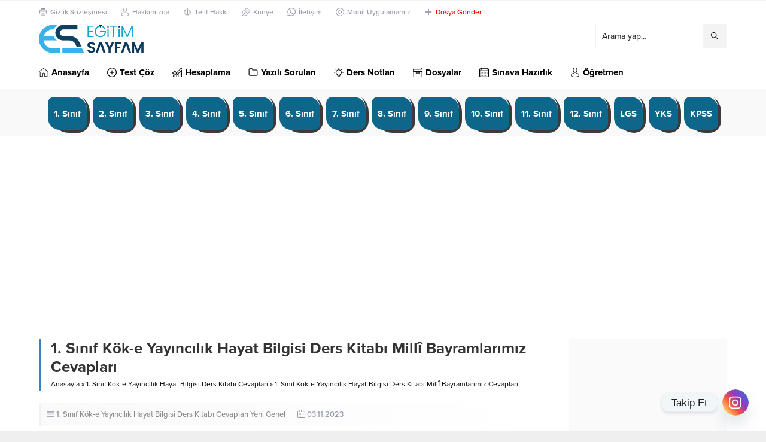

--- FILE ---
content_type: text/html; charset=UTF-8
request_url: https://egitimsayfam.com/1-sinif-kok-e-yayincilik-hayat-bilgisi-ders-kitabi-milli-bayramlarimiz-cevaplari/
body_size: 43365
content:



<!DOCTYPE html>
<html lang="tr" prefix="og: https://ogp.me/ns#">
<head>	<style>img:is([sizes="auto" i], [sizes^="auto," i]) { contain-intrinsic-size: 3000px 1500px }</style>
	<link rel='preconnect' href='https://www.google-analytics.com' >
<link rel='preconnect' href='https://tpc.googlesyndication.com' >
<link rel='preconnect' href='https://pagead2.googlesyndication.com' >
<link rel='preconnect' href='https://securepubads.g.doubleclick.net/' >

<!-- Rank Math PRO tarafından Arama Motoru Optimizasyonu - https://rankmath.com/ -->
<title>1. Sınıf Kök-e Yayıncılık Hayat Bilgisi Ders Kitabı Millî Bayramlarımız Cevapları &#8211; Eğitim Sayfam</title>
<meta name="description" content="1. Sınıf Hayat Bilgisi Ders Kitabı Kök-e Yayıncılık 5. Ünite Ülkemizde Hayat Sayfa 157, 158, 159 Millî Bayramlarımız Metni Etkinlik Soruları ve Cevapları"/>
<meta name="robots" content="follow, index, max-snippet:-1, max-video-preview:-1, max-image-preview:large"/>
<link rel="canonical" href="https://egitimsayfam.com/1-sinif-kok-e-yayincilik-hayat-bilgisi-ders-kitabi-milli-bayramlarimiz-cevaplari/" />
<meta property="og:locale" content="tr_TR" />
<meta property="og:type" content="article" />
<meta property="og:description" content="1. Sınıf Hayat Bilgisi Ders Kitabı Kök-e Yayıncılık 5. Ünite Ülkemizde Hayat Sayfa 157, 158, 159 Millî Bayramlarımız Metni Etkinlik Soruları ve Cevapları" />
<meta property="og:url" content="https://egitimsayfam.com/1-sinif-kok-e-yayincilik-hayat-bilgisi-ders-kitabi-milli-bayramlarimiz-cevaplari/" />
<meta property="og:site_name" content="Eğitim Sayfam" />
<meta property="article:publisher" content="https://www.facebook.com/egitimsayfam/" />
<meta property="article:section" content="1. Sınıf Kök-e Yayıncılık Hayat Bilgisi Ders Kitabı Cevapları" />
<meta property="og:updated_time" content="2023-11-04T17:01:50+00:00" />
<meta property="article:published_time" content="2023-11-03T21:26:05+00:00" />
<meta property="article:modified_time" content="2023-11-04T17:01:50+00:00" />
<meta name="twitter:card" content="summary_large_image" />
<meta name="twitter:description" content="1. Sınıf Hayat Bilgisi Ders Kitabı Kök-e Yayıncılık 5. Ünite Ülkemizde Hayat Sayfa 157, 158, 159 Millî Bayramlarımız Metni Etkinlik Soruları ve Cevapları" />
<meta name="twitter:label1" content="Yazan" />
<meta name="twitter:data1" content="Eğitim Sayfam" />
<meta name="twitter:label2" content="Okuma süresi" />
<meta name="twitter:data2" content="Bir dakikadan az" />
<script type="application/ld+json" class="rank-math-schema-pro">{"@context":"https://schema.org","@graph":[{"@type":"Organization","@id":"https://egitimsayfam.com/#organization","name":"E\u011fitim Sayfam","url":"https://egitimsayfam.com","sameAs":["https://www.facebook.com/egitimsayfam/"],"email":"egitimsayfambilgi@gmail.com","logo":{"@type":"ImageObject","@id":"https://egitimsayfam.com/#logo","url":"https://egitimsayfam.com/wp-content/uploads/2022/04/hazcr.png","contentUrl":"https://egitimsayfam.com/wp-content/uploads/2022/04/hazcr.png","caption":"E\u011fitim Sayfam","inLanguage":"tr","width":"1878","height":"483"}},{"@type":"WebSite","@id":"https://egitimsayfam.com/#website","url":"https://egitimsayfam.com","name":"E\u011fitim Sayfam","publisher":{"@id":"https://egitimsayfam.com/#organization"},"inLanguage":"tr"},{"@type":"WebPage","@id":"https://egitimsayfam.com/1-sinif-kok-e-yayincilik-hayat-bilgisi-ders-kitabi-milli-bayramlarimiz-cevaplari/#webpage","url":"https://egitimsayfam.com/1-sinif-kok-e-yayincilik-hayat-bilgisi-ders-kitabi-milli-bayramlarimiz-cevaplari/","datePublished":"2023-11-03T21:26:05+00:00","dateModified":"2023-11-04T17:01:50+00:00","isPartOf":{"@id":"https://egitimsayfam.com/#website"},"inLanguage":"tr"},{"@type":"Person","@id":"https://egitimsayfam.com/author/lamiya/","name":"E\u011fitim Sayfam","url":"https://egitimsayfam.com/author/lamiya/","image":{"@type":"ImageObject","@id":"https://secure.gravatar.com/avatar/57ab969cad763f10bd4bc8f1e6069b175ddbf48c5906a00bd17d1173e8c54d6f?s=96&amp;d=mm&amp;r=g","url":"https://secure.gravatar.com/avatar/57ab969cad763f10bd4bc8f1e6069b175ddbf48c5906a00bd17d1173e8c54d6f?s=96&amp;d=mm&amp;r=g","caption":"E\u011fitim Sayfam","inLanguage":"tr"},"worksFor":{"@id":"https://egitimsayfam.com/#organization"}},{"@type":"Article","datePublished":"2023-11-03T21:26:05+00:00","dateModified":"2023-11-04T17:01:50+00:00","articleSection":"1. S\u0131n\u0131f K\u00f6k-e Yay\u0131nc\u0131l\u0131k Hayat Bilgisi Ders Kitab\u0131 Cevaplar\u0131, Yeni Genel","author":{"@id":"https://egitimsayfam.com/author/lamiya/","name":"E\u011fitim Sayfam"},"publisher":{"@id":"https://egitimsayfam.com/#organization"},"description":"1. S\u0131n\u0131f Hayat Bilgisi Ders Kitab\u0131\u00a0K\u00f6k-e Yay\u0131nc\u0131l\u0131k 5. \u00dcnite \u00dclkemizde\u00a0Hayat\u00a0Sayfa 157, 158, 159\u00a0Mill\u00ee Bayramlar\u0131m\u0131z Metni Etkinlik Sorular\u0131 ve Cevaplar\u0131","@id":"https://egitimsayfam.com/1-sinif-kok-e-yayincilik-hayat-bilgisi-ders-kitabi-milli-bayramlarimiz-cevaplari/#richSnippet","isPartOf":{"@id":"https://egitimsayfam.com/1-sinif-kok-e-yayincilik-hayat-bilgisi-ders-kitabi-milli-bayramlarimiz-cevaplari/#webpage"},"inLanguage":"tr","mainEntityOfPage":{"@id":"https://egitimsayfam.com/1-sinif-kok-e-yayincilik-hayat-bilgisi-ders-kitabi-milli-bayramlarimiz-cevaplari/#webpage"}}]}</script>
<!-- /Rank Math WordPress SEO eklentisi -->

<link rel='stylesheet' id='wp-block-library-css' href='https://egitimsayfam.com/wp-includes/css/dist/block-library/style.min.css' media='all' />
<style id='wp-block-library-theme-inline-css'>
.wp-block-audio :where(figcaption){color:#555;font-size:13px;text-align:center}.is-dark-theme .wp-block-audio :where(figcaption){color:#ffffffa6}.wp-block-audio{margin:0 0 1em}.wp-block-code{border:1px solid #ccc;border-radius:4px;font-family:Menlo,Consolas,monaco,monospace;padding:.8em 1em}.wp-block-embed :where(figcaption){color:#555;font-size:13px;text-align:center}.is-dark-theme .wp-block-embed :where(figcaption){color:#ffffffa6}.wp-block-embed{margin:0 0 1em}.blocks-gallery-caption{color:#555;font-size:13px;text-align:center}.is-dark-theme .blocks-gallery-caption{color:#ffffffa6}:root :where(.wp-block-image figcaption){color:#555;font-size:13px;text-align:center}.is-dark-theme :root :where(.wp-block-image figcaption){color:#ffffffa6}.wp-block-image{margin:0 0 1em}.wp-block-pullquote{border-bottom:4px solid;border-top:4px solid;color:currentColor;margin-bottom:1.75em}.wp-block-pullquote cite,.wp-block-pullquote footer,.wp-block-pullquote__citation{color:currentColor;font-size:.8125em;font-style:normal;text-transform:uppercase}.wp-block-quote{border-left:.25em solid;margin:0 0 1.75em;padding-left:1em}.wp-block-quote cite,.wp-block-quote footer{color:currentColor;font-size:.8125em;font-style:normal;position:relative}.wp-block-quote:where(.has-text-align-right){border-left:none;border-right:.25em solid;padding-left:0;padding-right:1em}.wp-block-quote:where(.has-text-align-center){border:none;padding-left:0}.wp-block-quote.is-large,.wp-block-quote.is-style-large,.wp-block-quote:where(.is-style-plain){border:none}.wp-block-search .wp-block-search__label{font-weight:700}.wp-block-search__button{border:1px solid #ccc;padding:.375em .625em}:where(.wp-block-group.has-background){padding:1.25em 2.375em}.wp-block-separator.has-css-opacity{opacity:.4}.wp-block-separator{border:none;border-bottom:2px solid;margin-left:auto;margin-right:auto}.wp-block-separator.has-alpha-channel-opacity{opacity:1}.wp-block-separator:not(.is-style-wide):not(.is-style-dots){width:100px}.wp-block-separator.has-background:not(.is-style-dots){border-bottom:none;height:1px}.wp-block-separator.has-background:not(.is-style-wide):not(.is-style-dots){height:2px}.wp-block-table{margin:0 0 1em}.wp-block-table td,.wp-block-table th{word-break:normal}.wp-block-table :where(figcaption){color:#555;font-size:13px;text-align:center}.is-dark-theme .wp-block-table :where(figcaption){color:#ffffffa6}.wp-block-video :where(figcaption){color:#555;font-size:13px;text-align:center}.is-dark-theme .wp-block-video :where(figcaption){color:#ffffffa6}.wp-block-video{margin:0 0 1em}:root :where(.wp-block-template-part.has-background){margin-bottom:0;margin-top:0;padding:1.25em 2.375em}
</style>
<style id='classic-theme-styles-inline-css'>
/*! This file is auto-generated */
.wp-block-button__link{color:#fff;background-color:#32373c;border-radius:9999px;box-shadow:none;text-decoration:none;padding:calc(.667em + 2px) calc(1.333em + 2px);font-size:1.125em}.wp-block-file__button{background:#32373c;color:#fff;text-decoration:none}
</style>
<style id='rank-math-toc-block-style-inline-css'>
.wp-block-rank-math-toc-block nav ol{counter-reset:item}.wp-block-rank-math-toc-block nav ol li{display:block}.wp-block-rank-math-toc-block nav ol li:before{content:counters(item, ".") ". ";counter-increment:item}

</style>
<style id='rank-math-rich-snippet-style-inline-css'>
/*!
* Plugin:  Rank Math
* URL: https://rankmath.com/wordpress/plugin/seo-suite/
* Name:  rank-math-review-snippet.css
*/@-webkit-keyframes spin{0%{-webkit-transform:rotate(0deg)}100%{-webkit-transform:rotate(-360deg)}}@keyframes spin{0%{-webkit-transform:rotate(0deg)}100%{-webkit-transform:rotate(-360deg)}}@keyframes bounce{from{-webkit-transform:translateY(0px);transform:translateY(0px)}to{-webkit-transform:translateY(-5px);transform:translateY(-5px)}}@-webkit-keyframes bounce{from{-webkit-transform:translateY(0px);transform:translateY(0px)}to{-webkit-transform:translateY(-5px);transform:translateY(-5px)}}@-webkit-keyframes loading{0%{background-size:20% 50% ,20% 50% ,20% 50%}20%{background-size:20% 20% ,20% 50% ,20% 50%}40%{background-size:20% 100%,20% 20% ,20% 50%}60%{background-size:20% 50% ,20% 100%,20% 20%}80%{background-size:20% 50% ,20% 50% ,20% 100%}100%{background-size:20% 50% ,20% 50% ,20% 50%}}@keyframes loading{0%{background-size:20% 50% ,20% 50% ,20% 50%}20%{background-size:20% 20% ,20% 50% ,20% 50%}40%{background-size:20% 100%,20% 20% ,20% 50%}60%{background-size:20% 50% ,20% 100%,20% 20%}80%{background-size:20% 50% ,20% 50% ,20% 100%}100%{background-size:20% 50% ,20% 50% ,20% 50%}}:root{--rankmath-wp-adminbar-height: 0}#rank-math-rich-snippet-wrapper{overflow:hidden}#rank-math-rich-snippet-wrapper h5.rank-math-title{display:block;font-size:18px;line-height:1.4}#rank-math-rich-snippet-wrapper .rank-math-review-image{float:right;max-width:40%;margin-left:15px}#rank-math-rich-snippet-wrapper .rank-math-review-data{margin-bottom:15px}#rank-math-rich-snippet-wrapper .rank-math-total-wrapper{width:100%;padding:0 0 20px 0;float:left;clear:both;position:relative;-webkit-box-sizing:border-box;box-sizing:border-box}#rank-math-rich-snippet-wrapper .rank-math-total-wrapper .rank-math-total{border:0;display:block;margin:0;width:auto;float:left;text-align:left;padding:0;font-size:24px;line-height:1;font-weight:700;-webkit-box-sizing:border-box;box-sizing:border-box;overflow:hidden}#rank-math-rich-snippet-wrapper .rank-math-total-wrapper .rank-math-review-star{float:left;margin-left:15px;margin-top:5px;position:relative;z-index:99;line-height:1}#rank-math-rich-snippet-wrapper .rank-math-total-wrapper .rank-math-review-star .rank-math-review-result-wrapper{display:inline-block;white-space:nowrap;position:relative;color:#e7e7e7}#rank-math-rich-snippet-wrapper .rank-math-total-wrapper .rank-math-review-star .rank-math-review-result-wrapper .rank-math-review-result{position:absolute;top:0;left:0;overflow:hidden;white-space:nowrap;color:#ffbe01}#rank-math-rich-snippet-wrapper .rank-math-total-wrapper .rank-math-review-star .rank-math-review-result-wrapper i{font-size:18px;-webkit-text-stroke-width:1px;font-style:normal;padding:0 2px;line-height:inherit}#rank-math-rich-snippet-wrapper .rank-math-total-wrapper .rank-math-review-star .rank-math-review-result-wrapper i:before{content:"\2605"}body.rtl #rank-math-rich-snippet-wrapper .rank-math-review-image{float:left;margin-left:0;margin-right:15px}body.rtl #rank-math-rich-snippet-wrapper .rank-math-total-wrapper .rank-math-total{float:right}body.rtl #rank-math-rich-snippet-wrapper .rank-math-total-wrapper .rank-math-review-star{float:right;margin-left:0;margin-right:15px}body.rtl #rank-math-rich-snippet-wrapper .rank-math-total-wrapper .rank-math-review-star .rank-math-review-result{left:auto;right:0}@media screen and (max-width: 480px){#rank-math-rich-snippet-wrapper .rank-math-review-image{display:block;max-width:100%;width:100%;text-align:center;margin-right:0}#rank-math-rich-snippet-wrapper .rank-math-review-data{clear:both}}.clear{clear:both}

</style>
<link rel='stylesheet' id='chaty-front-css-css' href='https://egitimsayfam.com/wp-content/plugins/chaty/css/chaty-front.min.css' media='all' />
<link rel='stylesheet' id='wpdm-font-awesome-css' href='https://use.fontawesome.com/releases/v5.12.1/css/all.css' media='all' />
<link rel='stylesheet' id='wpdm-front-bootstrap-css' href='https://egitimsayfam.com/wp-content/plugins/download-manager/assets/bootstrap/css/bootstrap.min.css' media='all' />
<link rel='stylesheet' id='wpdm-front-css' href='https://egitimsayfam.com/wp-content/plugins/download-manager/assets/css/front.css' media='all' />
<link rel='stylesheet' id='safirstyle-css' href='https://egitimsayfam.com/wp-content/themes/anka/style.css' media='all' />
<link rel='stylesheet' id='safircustomstyle-css' href='https://egitimsayfam.com/wp-content/themes/anka/edits/style.css' media='all' />
<link rel='stylesheet' id='safirfont-css' href='https://egitimsayfam.com/wp-content/themes/anka/t-font/egitim-sayfam-fonts.css' media='all' />
<link rel='stylesheet' id='fancybox-css' href='https://egitimsayfam.com/wp-content/themes/anka/lib/fancybox/jquery.fancybox.min.css' media='all' />
<style id='akismet-widget-style-inline-css'>

			.a-stats {
				--akismet-color-mid-green: #357b49;
				--akismet-color-white: #fff;
				--akismet-color-light-grey: #f6f7f7;

				max-width: 350px;
				width: auto;
			}

			.a-stats * {
				all: unset;
				box-sizing: border-box;
			}

			.a-stats strong {
				font-weight: 600;
			}

			.a-stats a.a-stats__link,
			.a-stats a.a-stats__link:visited,
			.a-stats a.a-stats__link:active {
				background: var(--akismet-color-mid-green);
				border: none;
				box-shadow: none;
				border-radius: 8px;
				color: var(--akismet-color-white);
				cursor: pointer;
				display: block;
				font-family: -apple-system, BlinkMacSystemFont, 'Segoe UI', 'Roboto', 'Oxygen-Sans', 'Ubuntu', 'Cantarell', 'Helvetica Neue', sans-serif;
				font-weight: 500;
				padding: 12px;
				text-align: center;
				text-decoration: none;
				transition: all 0.2s ease;
			}

			/* Extra specificity to deal with TwentyTwentyOne focus style */
			.widget .a-stats a.a-stats__link:focus {
				background: var(--akismet-color-mid-green);
				color: var(--akismet-color-white);
				text-decoration: none;
			}

			.a-stats a.a-stats__link:hover {
				filter: brightness(110%);
				box-shadow: 0 4px 12px rgba(0, 0, 0, 0.06), 0 0 2px rgba(0, 0, 0, 0.16);
			}

			.a-stats .count {
				color: var(--akismet-color-white);
				display: block;
				font-size: 1.5em;
				line-height: 1.4;
				padding: 0 13px;
				white-space: nowrap;
			}
		
</style>
<style id='rocket-lazyload-inline-css'>
.rll-youtube-player{position:relative;padding-bottom:56.23%;height:0;overflow:hidden;max-width:100%;}.rll-youtube-player:focus-within{outline: 2px solid currentColor;outline-offset: 5px;}.rll-youtube-player iframe{position:absolute;top:0;left:0;width:100%;height:100%;z-index:100;background:0 0}.rll-youtube-player img{bottom:0;display:block;left:0;margin:auto;max-width:100%;width:100%;position:absolute;right:0;top:0;border:none;height:auto;-webkit-transition:.4s all;-moz-transition:.4s all;transition:.4s all}.rll-youtube-player img:hover{-webkit-filter:brightness(75%)}.rll-youtube-player .play{height:100%;width:100%;left:0;top:0;position:absolute;background:url(https://egitimsayfam.com/wp-content/plugins/wp-rocket/assets/img/youtube.png) no-repeat center;background-color: transparent !important;cursor:pointer;border:none;}
</style>
<script src="https://egitimsayfam.com/wp-includes/js/jquery/jquery.min.js" id="jquery-core-js"></script>
<script src="https://egitimsayfam.com/wp-includes/js/jquery/jquery-migrate.min.js" id="jquery-migrate-js"></script>
<script src="https://egitimsayfam.com/wp-content/plugins/download-manager/assets/bootstrap/js/bootstrap.bundle.min.js" id="wpdm-front-bootstrap-js" type="pmdelayedscript" data-cfasync="false" data-no-optimize="1" data-no-defer="1" data-no-minify="1" data-rocketlazyloadscript="1"></script>
<script id="wpdm-frontjs-js-extra">
var wpdm_url = {"home":"https:\/\/egitimsayfam.com\/","site":"https:\/\/egitimsayfam.com\/","ajax":"https:\/\/egitimsayfam.com\/wp-admin\/admin-ajax.php"};
var wpdm_js = {"spinner":"<i class=\"fas fa-sun fa-spin\"><\/i>"};
</script>
<script data-minify="1" src="https://egitimsayfam.com/wp-content/cache/min/1/wp-content/plugins/download-manager/assets/js/front.js?ver=1742849820" id="wpdm-frontjs-js" defer></script>
	<meta name="viewport" content="width=device-width, initial-scale=1" />
	<meta charset="UTF-8" />
	<link rel="shortcut icon" href="https://egitimsayfam.com/wp-content/uploads/2022/10/fav.png">
		<!--[if lt IE 9]><script src="https://egitimsayfam.com/wp-content/themes/anka/scripts/html5shiv.js"></script><![endif]-->
		<script async src="https://pagead2.googlesyndication.com/pagead/js/adsbygoogle.js"></script><!-- Yandex.Metrika counter -->
<script type="pmdelayedscript" data-perfmatters-type="text/javascript" data-cfasync="false" data-no-optimize="1" data-no-defer="1" data-no-minify="1" data-rocketlazyloadscript="1">
   (function(m,e,t,r,i,k,a){m[i]=m[i]||function(){(m[i].a=m[i].a||[]).push(arguments)};
   m[i].l=1*new Date();
   for (var j = 0; j < document.scripts.length; j++) {if (document.scripts[j].src === r) { return; }}
   k=e.createElement(t),a=e.getElementsByTagName(t)[0],k.async=1,k.src=r,a.parentNode.insertBefore(k,a)})
   (window, document, "script", "https://mc.yandex.ru/metrika/tag.js", "ym");

   ym(90611116, "init", {
        clickmap:true,
        trackLinks:true,
        accurateTrackBounce:true
   });
</script>
<noscript><div><img src="https://mc.yandex.ru/watch/90611116" style="position:absolute; left:-9999px;" alt="" /></div></noscript>
<!-- /Yandex.Metrika counter --><style>.reading a{color:#3b81bf;}.reading h1,.reading h2,.reading h3,.reading h4,.reading h5,.reading h6{ color:#f42447;}#breakingGroup,#breakingGroup .breakingContainer{position:relative;background:#ffffff;} #breakingGroup .breakingTitle,#breakingGroup .arrows span:hover,.mainHeading .title,.safirWidget .post:hover .title a,.sliderWidget .slider .owl-dots .owl-dot.ads a,.sliderWidget .slider .tButtonLink,footer .footermenu1 li a:hover,.optWidget .hamburger,.scoresWidget table .order,.authorPostsBlock .item a:hover,.safirCustomMenu a:hover,#menu .sub-menu li span.icon,.authorsWidget .author-name a,aside.profile .userMenu a .icon:before,#profile .table .postContainer .title a:hover,a,h1,h2,h3,h4,h5,h6,#menu>ul>li:hover>a,#menu>ul>li.active>a,.safirForm p>span:before{color:#3b81bf;}#toplogin .button,#breaking .items:before,#breakingGroup:after,.mainHeading:after,.mainHeading .icon:before,.advancedPostsWidget4 .slider .owl-dot,.postthumb .safirCategoryMeta a,.sliderWidget .slider .post .title:before,.wideSlider .owl-dots .owl-dot:after,.wideSlider .owl-dots .owl-dot.active a,.sliderWidget .slider .owl-dots .owl-dot.active,.optWidget .options,.safirTop,.pageHeading:before,.safirnavi .current,#logo .mobileButtons .toggleMenu,.hamburgerMenuButton:before,.authorsWidget .allLink a,.burcList a .hover:after,#gallery-nav a:hover,#gallery-nav a.active,form button.submit,form input[type=submit],.sfrIconForm form .fileLabel span.button,.safirButton,.pageHeading .inner:before,#gallery-links a,#switcher .icon,.tabbedWidget .tabheading a.active,.tabbedWidget .line{background:#3b81bf;}.sliderWidget .owl-carousel{border-color:#3b81bf;}.advancedPostsWidget4 .slider .owl-dot:before{border-color:transparent transparent #3b81bf transparent;}.safirthumb{padding-bottom:56.25%;}.advancedPostsWidget5 .post-container:nth-child(2) .safirthumb,.advancedPostsWidget5 .post-container:nth-child(3) .safirthumb{padding-bottom:54.84375%;}#breakingGroup .breakingTitle{flex:1 0 240px;max-width:240px;}.safirWidget.color1782 .mainHeading .title,.safirWidget.color1782 .post:hover .title a,.sliderWidget.color1782 .slider .owl-dots .owl-dot.ads a,.sliderWidget.color1782 .slider .tButtonLink,.scoresWidget.color1782 table .order,.safirCustomMenu.color1782 a:hover,.optWidget.color1782 .hamburger{color:;}.advancedPostsWidget1.color1782 .postthumb .safirCategoryMeta a,.advancedPostsWidget1 .postthumb .safirCategoryMeta a.sfrCatClr.cat1782,.safirWidget.color1782 .mainHeading .icon:before,.safirWidget.color1782 .mainHeading:after,.advancedPostsWidget4.color1782 .slider .owl-dot,.sliderWidget.color1782 .slider .owl-dots .owl-dot.active,.sliderWidget.color1782 .slider .post .title:before,.wideSlider.color1782 .owl-dots .owl-dot,.wideSlider.color1782 .owl-dots .owl-dot.active a,.optWidget.color1782 .options,.tabbedWidget .tabheading a.active.color1782,.tabbedWidget .line.color1782,.pageHeading.color1782:before,.wideSlider.color1782 .owl-dots .owl-dot:after,.wideSlider.color1782 .owl-dots .owl-dot.active a{background:;}.advancedPostsWidget4.color1782 .slider .owl-dot:before{border-color:transparent transparenttransparent;}.sliderWidget.color1782 .owl-carousel{border-color:;}.safirWidget.color766 .mainHeading .title,.safirWidget.color766 .post:hover .title a,.sliderWidget.color766 .slider .owl-dots .owl-dot.ads a,.sliderWidget.color766 .slider .tButtonLink,.scoresWidget.color766 table .order,.safirCustomMenu.color766 a:hover,.optWidget.color766 .hamburger{color:;}.advancedPostsWidget1.color766 .postthumb .safirCategoryMeta a,.advancedPostsWidget1 .postthumb .safirCategoryMeta a.sfrCatClr.cat766,.safirWidget.color766 .mainHeading .icon:before,.safirWidget.color766 .mainHeading:after,.advancedPostsWidget4.color766 .slider .owl-dot,.sliderWidget.color766 .slider .owl-dots .owl-dot.active,.sliderWidget.color766 .slider .post .title:before,.wideSlider.color766 .owl-dots .owl-dot,.wideSlider.color766 .owl-dots .owl-dot.active a,.optWidget.color766 .options,.tabbedWidget .tabheading a.active.color766,.tabbedWidget .line.color766,.pageHeading.color766:before,.wideSlider.color766 .owl-dots .owl-dot:after,.wideSlider.color766 .owl-dots .owl-dot.active a{background:;}.advancedPostsWidget4.color766 .slider .owl-dot:before{border-color:transparent transparenttransparent;}.sliderWidget.color766 .owl-carousel{border-color:;}.safirWidget.color1781 .mainHeading .title,.safirWidget.color1781 .post:hover .title a,.sliderWidget.color1781 .slider .owl-dots .owl-dot.ads a,.sliderWidget.color1781 .slider .tButtonLink,.scoresWidget.color1781 table .order,.safirCustomMenu.color1781 a:hover,.optWidget.color1781 .hamburger{color:;}.advancedPostsWidget1.color1781 .postthumb .safirCategoryMeta a,.advancedPostsWidget1 .postthumb .safirCategoryMeta a.sfrCatClr.cat1781,.safirWidget.color1781 .mainHeading .icon:before,.safirWidget.color1781 .mainHeading:after,.advancedPostsWidget4.color1781 .slider .owl-dot,.sliderWidget.color1781 .slider .owl-dots .owl-dot.active,.sliderWidget.color1781 .slider .post .title:before,.wideSlider.color1781 .owl-dots .owl-dot,.wideSlider.color1781 .owl-dots .owl-dot.active a,.optWidget.color1781 .options,.tabbedWidget .tabheading a.active.color1781,.tabbedWidget .line.color1781,.pageHeading.color1781:before,.wideSlider.color1781 .owl-dots .owl-dot:after,.wideSlider.color1781 .owl-dots .owl-dot.active a{background:;}.advancedPostsWidget4.color1781 .slider .owl-dot:before{border-color:transparent transparenttransparent;}.sliderWidget.color1781 .owl-carousel{border-color:;}.safirWidget.color763 .mainHeading .title,.safirWidget.color763 .post:hover .title a,.sliderWidget.color763 .slider .owl-dots .owl-dot.ads a,.sliderWidget.color763 .slider .tButtonLink,.scoresWidget.color763 table .order,.safirCustomMenu.color763 a:hover,.optWidget.color763 .hamburger{color:;}.advancedPostsWidget1.color763 .postthumb .safirCategoryMeta a,.advancedPostsWidget1 .postthumb .safirCategoryMeta a.sfrCatClr.cat763,.safirWidget.color763 .mainHeading .icon:before,.safirWidget.color763 .mainHeading:after,.advancedPostsWidget4.color763 .slider .owl-dot,.sliderWidget.color763 .slider .owl-dots .owl-dot.active,.sliderWidget.color763 .slider .post .title:before,.wideSlider.color763 .owl-dots .owl-dot,.wideSlider.color763 .owl-dots .owl-dot.active a,.optWidget.color763 .options,.tabbedWidget .tabheading a.active.color763,.tabbedWidget .line.color763,.pageHeading.color763:before,.wideSlider.color763 .owl-dots .owl-dot:after,.wideSlider.color763 .owl-dots .owl-dot.active a{background:;}.advancedPostsWidget4.color763 .slider .owl-dot:before{border-color:transparent transparenttransparent;}.sliderWidget.color763 .owl-carousel{border-color:;}.safirWidget.color1780 .mainHeading .title,.safirWidget.color1780 .post:hover .title a,.sliderWidget.color1780 .slider .owl-dots .owl-dot.ads a,.sliderWidget.color1780 .slider .tButtonLink,.scoresWidget.color1780 table .order,.safirCustomMenu.color1780 a:hover,.optWidget.color1780 .hamburger{color:;}.advancedPostsWidget1.color1780 .postthumb .safirCategoryMeta a,.advancedPostsWidget1 .postthumb .safirCategoryMeta a.sfrCatClr.cat1780,.safirWidget.color1780 .mainHeading .icon:before,.safirWidget.color1780 .mainHeading:after,.advancedPostsWidget4.color1780 .slider .owl-dot,.sliderWidget.color1780 .slider .owl-dots .owl-dot.active,.sliderWidget.color1780 .slider .post .title:before,.wideSlider.color1780 .owl-dots .owl-dot,.wideSlider.color1780 .owl-dots .owl-dot.active a,.optWidget.color1780 .options,.tabbedWidget .tabheading a.active.color1780,.tabbedWidget .line.color1780,.pageHeading.color1780:before,.wideSlider.color1780 .owl-dots .owl-dot:after,.wideSlider.color1780 .owl-dots .owl-dot.active a{background:;}.advancedPostsWidget4.color1780 .slider .owl-dot:before{border-color:transparent transparenttransparent;}.sliderWidget.color1780 .owl-carousel{border-color:;}.safirWidget.color758 .mainHeading .title,.safirWidget.color758 .post:hover .title a,.sliderWidget.color758 .slider .owl-dots .owl-dot.ads a,.sliderWidget.color758 .slider .tButtonLink,.scoresWidget.color758 table .order,.safirCustomMenu.color758 a:hover,.optWidget.color758 .hamburger{color:;}.advancedPostsWidget1.color758 .postthumb .safirCategoryMeta a,.advancedPostsWidget1 .postthumb .safirCategoryMeta a.sfrCatClr.cat758,.safirWidget.color758 .mainHeading .icon:before,.safirWidget.color758 .mainHeading:after,.advancedPostsWidget4.color758 .slider .owl-dot,.sliderWidget.color758 .slider .owl-dots .owl-dot.active,.sliderWidget.color758 .slider .post .title:before,.wideSlider.color758 .owl-dots .owl-dot,.wideSlider.color758 .owl-dots .owl-dot.active a,.optWidget.color758 .options,.tabbedWidget .tabheading a.active.color758,.tabbedWidget .line.color758,.pageHeading.color758:before,.wideSlider.color758 .owl-dots .owl-dot:after,.wideSlider.color758 .owl-dots .owl-dot.active a{background:;}.advancedPostsWidget4.color758 .slider .owl-dot:before{border-color:transparent transparenttransparent;}.sliderWidget.color758 .owl-carousel{border-color:;}.safirWidget.color2244 .mainHeading .title,.safirWidget.color2244 .post:hover .title a,.sliderWidget.color2244 .slider .owl-dots .owl-dot.ads a,.sliderWidget.color2244 .slider .tButtonLink,.scoresWidget.color2244 table .order,.safirCustomMenu.color2244 a:hover,.optWidget.color2244 .hamburger{color:;}.advancedPostsWidget1.color2244 .postthumb .safirCategoryMeta a,.advancedPostsWidget1 .postthumb .safirCategoryMeta a.sfrCatClr.cat2244,.safirWidget.color2244 .mainHeading .icon:before,.safirWidget.color2244 .mainHeading:after,.advancedPostsWidget4.color2244 .slider .owl-dot,.sliderWidget.color2244 .slider .owl-dots .owl-dot.active,.sliderWidget.color2244 .slider .post .title:before,.wideSlider.color2244 .owl-dots .owl-dot,.wideSlider.color2244 .owl-dots .owl-dot.active a,.optWidget.color2244 .options,.tabbedWidget .tabheading a.active.color2244,.tabbedWidget .line.color2244,.pageHeading.color2244:before,.wideSlider.color2244 .owl-dots .owl-dot:after,.wideSlider.color2244 .owl-dots .owl-dot.active a{background:;}.advancedPostsWidget4.color2244 .slider .owl-dot:before{border-color:transparent transparenttransparent;}.sliderWidget.color2244 .owl-carousel{border-color:;}.safirWidget.color2194 .mainHeading .title,.safirWidget.color2194 .post:hover .title a,.sliderWidget.color2194 .slider .owl-dots .owl-dot.ads a,.sliderWidget.color2194 .slider .tButtonLink,.scoresWidget.color2194 table .order,.safirCustomMenu.color2194 a:hover,.optWidget.color2194 .hamburger{color:;}.advancedPostsWidget1.color2194 .postthumb .safirCategoryMeta a,.advancedPostsWidget1 .postthumb .safirCategoryMeta a.sfrCatClr.cat2194,.safirWidget.color2194 .mainHeading .icon:before,.safirWidget.color2194 .mainHeading:after,.advancedPostsWidget4.color2194 .slider .owl-dot,.sliderWidget.color2194 .slider .owl-dots .owl-dot.active,.sliderWidget.color2194 .slider .post .title:before,.wideSlider.color2194 .owl-dots .owl-dot,.wideSlider.color2194 .owl-dots .owl-dot.active a,.optWidget.color2194 .options,.tabbedWidget .tabheading a.active.color2194,.tabbedWidget .line.color2194,.pageHeading.color2194:before,.wideSlider.color2194 .owl-dots .owl-dot:after,.wideSlider.color2194 .owl-dots .owl-dot.active a{background:;}.advancedPostsWidget4.color2194 .slider .owl-dot:before{border-color:transparent transparenttransparent;}.sliderWidget.color2194 .owl-carousel{border-color:;}.safirWidget.color1741 .mainHeading .title,.safirWidget.color1741 .post:hover .title a,.sliderWidget.color1741 .slider .owl-dots .owl-dot.ads a,.sliderWidget.color1741 .slider .tButtonLink,.scoresWidget.color1741 table .order,.safirCustomMenu.color1741 a:hover,.optWidget.color1741 .hamburger{color:;}.advancedPostsWidget1.color1741 .postthumb .safirCategoryMeta a,.advancedPostsWidget1 .postthumb .safirCategoryMeta a.sfrCatClr.cat1741,.safirWidget.color1741 .mainHeading .icon:before,.safirWidget.color1741 .mainHeading:after,.advancedPostsWidget4.color1741 .slider .owl-dot,.sliderWidget.color1741 .slider .owl-dots .owl-dot.active,.sliderWidget.color1741 .slider .post .title:before,.wideSlider.color1741 .owl-dots .owl-dot,.wideSlider.color1741 .owl-dots .owl-dot.active a,.optWidget.color1741 .options,.tabbedWidget .tabheading a.active.color1741,.tabbedWidget .line.color1741,.pageHeading.color1741:before,.wideSlider.color1741 .owl-dots .owl-dot:after,.wideSlider.color1741 .owl-dots .owl-dot.active a{background:;}.advancedPostsWidget4.color1741 .slider .owl-dot:before{border-color:transparent transparenttransparent;}.sliderWidget.color1741 .owl-carousel{border-color:;}.safirWidget.color2190 .mainHeading .title,.safirWidget.color2190 .post:hover .title a,.sliderWidget.color2190 .slider .owl-dots .owl-dot.ads a,.sliderWidget.color2190 .slider .tButtonLink,.scoresWidget.color2190 table .order,.safirCustomMenu.color2190 a:hover,.optWidget.color2190 .hamburger{color:;}.advancedPostsWidget1.color2190 .postthumb .safirCategoryMeta a,.advancedPostsWidget1 .postthumb .safirCategoryMeta a.sfrCatClr.cat2190,.safirWidget.color2190 .mainHeading .icon:before,.safirWidget.color2190 .mainHeading:after,.advancedPostsWidget4.color2190 .slider .owl-dot,.sliderWidget.color2190 .slider .owl-dots .owl-dot.active,.sliderWidget.color2190 .slider .post .title:before,.wideSlider.color2190 .owl-dots .owl-dot,.wideSlider.color2190 .owl-dots .owl-dot.active a,.optWidget.color2190 .options,.tabbedWidget .tabheading a.active.color2190,.tabbedWidget .line.color2190,.pageHeading.color2190:before,.wideSlider.color2190 .owl-dots .owl-dot:after,.wideSlider.color2190 .owl-dots .owl-dot.active a{background:;}.advancedPostsWidget4.color2190 .slider .owl-dot:before{border-color:transparent transparenttransparent;}.sliderWidget.color2190 .owl-carousel{border-color:;}.safirWidget.color1738 .mainHeading .title,.safirWidget.color1738 .post:hover .title a,.sliderWidget.color1738 .slider .owl-dots .owl-dot.ads a,.sliderWidget.color1738 .slider .tButtonLink,.scoresWidget.color1738 table .order,.safirCustomMenu.color1738 a:hover,.optWidget.color1738 .hamburger{color:;}.advancedPostsWidget1.color1738 .postthumb .safirCategoryMeta a,.advancedPostsWidget1 .postthumb .safirCategoryMeta a.sfrCatClr.cat1738,.safirWidget.color1738 .mainHeading .icon:before,.safirWidget.color1738 .mainHeading:after,.advancedPostsWidget4.color1738 .slider .owl-dot,.sliderWidget.color1738 .slider .owl-dots .owl-dot.active,.sliderWidget.color1738 .slider .post .title:before,.wideSlider.color1738 .owl-dots .owl-dot,.wideSlider.color1738 .owl-dots .owl-dot.active a,.optWidget.color1738 .options,.tabbedWidget .tabheading a.active.color1738,.tabbedWidget .line.color1738,.pageHeading.color1738:before,.wideSlider.color1738 .owl-dots .owl-dot:after,.wideSlider.color1738 .owl-dots .owl-dot.active a{background:;}.advancedPostsWidget4.color1738 .slider .owl-dot:before{border-color:transparent transparenttransparent;}.sliderWidget.color1738 .owl-carousel{border-color:;}.safirWidget.color1734 .mainHeading .title,.safirWidget.color1734 .post:hover .title a,.sliderWidget.color1734 .slider .owl-dots .owl-dot.ads a,.sliderWidget.color1734 .slider .tButtonLink,.scoresWidget.color1734 table .order,.safirCustomMenu.color1734 a:hover,.optWidget.color1734 .hamburger{color:;}.advancedPostsWidget1.color1734 .postthumb .safirCategoryMeta a,.advancedPostsWidget1 .postthumb .safirCategoryMeta a.sfrCatClr.cat1734,.safirWidget.color1734 .mainHeading .icon:before,.safirWidget.color1734 .mainHeading:after,.advancedPostsWidget4.color1734 .slider .owl-dot,.sliderWidget.color1734 .slider .owl-dots .owl-dot.active,.sliderWidget.color1734 .slider .post .title:before,.wideSlider.color1734 .owl-dots .owl-dot,.wideSlider.color1734 .owl-dots .owl-dot.active a,.optWidget.color1734 .options,.tabbedWidget .tabheading a.active.color1734,.tabbedWidget .line.color1734,.pageHeading.color1734:before,.wideSlider.color1734 .owl-dots .owl-dot:after,.wideSlider.color1734 .owl-dots .owl-dot.active a{background:;}.advancedPostsWidget4.color1734 .slider .owl-dot:before{border-color:transparent transparenttransparent;}.sliderWidget.color1734 .owl-carousel{border-color:;}.safirWidget.color1742 .mainHeading .title,.safirWidget.color1742 .post:hover .title a,.sliderWidget.color1742 .slider .owl-dots .owl-dot.ads a,.sliderWidget.color1742 .slider .tButtonLink,.scoresWidget.color1742 table .order,.safirCustomMenu.color1742 a:hover,.optWidget.color1742 .hamburger{color:;}.advancedPostsWidget1.color1742 .postthumb .safirCategoryMeta a,.advancedPostsWidget1 .postthumb .safirCategoryMeta a.sfrCatClr.cat1742,.safirWidget.color1742 .mainHeading .icon:before,.safirWidget.color1742 .mainHeading:after,.advancedPostsWidget4.color1742 .slider .owl-dot,.sliderWidget.color1742 .slider .owl-dots .owl-dot.active,.sliderWidget.color1742 .slider .post .title:before,.wideSlider.color1742 .owl-dots .owl-dot,.wideSlider.color1742 .owl-dots .owl-dot.active a,.optWidget.color1742 .options,.tabbedWidget .tabheading a.active.color1742,.tabbedWidget .line.color1742,.pageHeading.color1742:before,.wideSlider.color1742 .owl-dots .owl-dot:after,.wideSlider.color1742 .owl-dots .owl-dot.active a{background:;}.advancedPostsWidget4.color1742 .slider .owl-dot:before{border-color:transparent transparenttransparent;}.sliderWidget.color1742 .owl-carousel{border-color:;}.safirWidget.color2191 .mainHeading .title,.safirWidget.color2191 .post:hover .title a,.sliderWidget.color2191 .slider .owl-dots .owl-dot.ads a,.sliderWidget.color2191 .slider .tButtonLink,.scoresWidget.color2191 table .order,.safirCustomMenu.color2191 a:hover,.optWidget.color2191 .hamburger{color:;}.advancedPostsWidget1.color2191 .postthumb .safirCategoryMeta a,.advancedPostsWidget1 .postthumb .safirCategoryMeta a.sfrCatClr.cat2191,.safirWidget.color2191 .mainHeading .icon:before,.safirWidget.color2191 .mainHeading:after,.advancedPostsWidget4.color2191 .slider .owl-dot,.sliderWidget.color2191 .slider .owl-dots .owl-dot.active,.sliderWidget.color2191 .slider .post .title:before,.wideSlider.color2191 .owl-dots .owl-dot,.wideSlider.color2191 .owl-dots .owl-dot.active a,.optWidget.color2191 .options,.tabbedWidget .tabheading a.active.color2191,.tabbedWidget .line.color2191,.pageHeading.color2191:before,.wideSlider.color2191 .owl-dots .owl-dot:after,.wideSlider.color2191 .owl-dots .owl-dot.active a{background:;}.advancedPostsWidget4.color2191 .slider .owl-dot:before{border-color:transparent transparenttransparent;}.sliderWidget.color2191 .owl-carousel{border-color:;}.safirWidget.color2192 .mainHeading .title,.safirWidget.color2192 .post:hover .title a,.sliderWidget.color2192 .slider .owl-dots .owl-dot.ads a,.sliderWidget.color2192 .slider .tButtonLink,.scoresWidget.color2192 table .order,.safirCustomMenu.color2192 a:hover,.optWidget.color2192 .hamburger{color:;}.advancedPostsWidget1.color2192 .postthumb .safirCategoryMeta a,.advancedPostsWidget1 .postthumb .safirCategoryMeta a.sfrCatClr.cat2192,.safirWidget.color2192 .mainHeading .icon:before,.safirWidget.color2192 .mainHeading:after,.advancedPostsWidget4.color2192 .slider .owl-dot,.sliderWidget.color2192 .slider .owl-dots .owl-dot.active,.sliderWidget.color2192 .slider .post .title:before,.wideSlider.color2192 .owl-dots .owl-dot,.wideSlider.color2192 .owl-dots .owl-dot.active a,.optWidget.color2192 .options,.tabbedWidget .tabheading a.active.color2192,.tabbedWidget .line.color2192,.pageHeading.color2192:before,.wideSlider.color2192 .owl-dots .owl-dot:after,.wideSlider.color2192 .owl-dots .owl-dot.active a{background:;}.advancedPostsWidget4.color2192 .slider .owl-dot:before{border-color:transparent transparenttransparent;}.sliderWidget.color2192 .owl-carousel{border-color:;}.safirWidget.color1739 .mainHeading .title,.safirWidget.color1739 .post:hover .title a,.sliderWidget.color1739 .slider .owl-dots .owl-dot.ads a,.sliderWidget.color1739 .slider .tButtonLink,.scoresWidget.color1739 table .order,.safirCustomMenu.color1739 a:hover,.optWidget.color1739 .hamburger{color:;}.advancedPostsWidget1.color1739 .postthumb .safirCategoryMeta a,.advancedPostsWidget1 .postthumb .safirCategoryMeta a.sfrCatClr.cat1739,.safirWidget.color1739 .mainHeading .icon:before,.safirWidget.color1739 .mainHeading:after,.advancedPostsWidget4.color1739 .slider .owl-dot,.sliderWidget.color1739 .slider .owl-dots .owl-dot.active,.sliderWidget.color1739 .slider .post .title:before,.wideSlider.color1739 .owl-dots .owl-dot,.wideSlider.color1739 .owl-dots .owl-dot.active a,.optWidget.color1739 .options,.tabbedWidget .tabheading a.active.color1739,.tabbedWidget .line.color1739,.pageHeading.color1739:before,.wideSlider.color1739 .owl-dots .owl-dot:after,.wideSlider.color1739 .owl-dots .owl-dot.active a{background:;}.advancedPostsWidget4.color1739 .slider .owl-dot:before{border-color:transparent transparenttransparent;}.sliderWidget.color1739 .owl-carousel{border-color:;}.safirWidget.color1736 .mainHeading .title,.safirWidget.color1736 .post:hover .title a,.sliderWidget.color1736 .slider .owl-dots .owl-dot.ads a,.sliderWidget.color1736 .slider .tButtonLink,.scoresWidget.color1736 table .order,.safirCustomMenu.color1736 a:hover,.optWidget.color1736 .hamburger{color:;}.advancedPostsWidget1.color1736 .postthumb .safirCategoryMeta a,.advancedPostsWidget1 .postthumb .safirCategoryMeta a.sfrCatClr.cat1736,.safirWidget.color1736 .mainHeading .icon:before,.safirWidget.color1736 .mainHeading:after,.advancedPostsWidget4.color1736 .slider .owl-dot,.sliderWidget.color1736 .slider .owl-dots .owl-dot.active,.sliderWidget.color1736 .slider .post .title:before,.wideSlider.color1736 .owl-dots .owl-dot,.wideSlider.color1736 .owl-dots .owl-dot.active a,.optWidget.color1736 .options,.tabbedWidget .tabheading a.active.color1736,.tabbedWidget .line.color1736,.pageHeading.color1736:before,.wideSlider.color1736 .owl-dots .owl-dot:after,.wideSlider.color1736 .owl-dots .owl-dot.active a{background:;}.advancedPostsWidget4.color1736 .slider .owl-dot:before{border-color:transparent transparenttransparent;}.sliderWidget.color1736 .owl-carousel{border-color:;}.safirWidget.color2193 .mainHeading .title,.safirWidget.color2193 .post:hover .title a,.sliderWidget.color2193 .slider .owl-dots .owl-dot.ads a,.sliderWidget.color2193 .slider .tButtonLink,.scoresWidget.color2193 table .order,.safirCustomMenu.color2193 a:hover,.optWidget.color2193 .hamburger{color:;}.advancedPostsWidget1.color2193 .postthumb .safirCategoryMeta a,.advancedPostsWidget1 .postthumb .safirCategoryMeta a.sfrCatClr.cat2193,.safirWidget.color2193 .mainHeading .icon:before,.safirWidget.color2193 .mainHeading:after,.advancedPostsWidget4.color2193 .slider .owl-dot,.sliderWidget.color2193 .slider .owl-dots .owl-dot.active,.sliderWidget.color2193 .slider .post .title:before,.wideSlider.color2193 .owl-dots .owl-dot,.wideSlider.color2193 .owl-dots .owl-dot.active a,.optWidget.color2193 .options,.tabbedWidget .tabheading a.active.color2193,.tabbedWidget .line.color2193,.pageHeading.color2193:before,.wideSlider.color2193 .owl-dots .owl-dot:after,.wideSlider.color2193 .owl-dots .owl-dot.active a{background:;}.advancedPostsWidget4.color2193 .slider .owl-dot:before{border-color:transparent transparenttransparent;}.sliderWidget.color2193 .owl-carousel{border-color:;}.safirWidget.color1740 .mainHeading .title,.safirWidget.color1740 .post:hover .title a,.sliderWidget.color1740 .slider .owl-dots .owl-dot.ads a,.sliderWidget.color1740 .slider .tButtonLink,.scoresWidget.color1740 table .order,.safirCustomMenu.color1740 a:hover,.optWidget.color1740 .hamburger{color:;}.advancedPostsWidget1.color1740 .postthumb .safirCategoryMeta a,.advancedPostsWidget1 .postthumb .safirCategoryMeta a.sfrCatClr.cat1740,.safirWidget.color1740 .mainHeading .icon:before,.safirWidget.color1740 .mainHeading:after,.advancedPostsWidget4.color1740 .slider .owl-dot,.sliderWidget.color1740 .slider .owl-dots .owl-dot.active,.sliderWidget.color1740 .slider .post .title:before,.wideSlider.color1740 .owl-dots .owl-dot,.wideSlider.color1740 .owl-dots .owl-dot.active a,.optWidget.color1740 .options,.tabbedWidget .tabheading a.active.color1740,.tabbedWidget .line.color1740,.pageHeading.color1740:before,.wideSlider.color1740 .owl-dots .owl-dot:after,.wideSlider.color1740 .owl-dots .owl-dot.active a{background:;}.advancedPostsWidget4.color1740 .slider .owl-dot:before{border-color:transparent transparenttransparent;}.sliderWidget.color1740 .owl-carousel{border-color:;}.safirWidget.color2188 .mainHeading .title,.safirWidget.color2188 .post:hover .title a,.sliderWidget.color2188 .slider .owl-dots .owl-dot.ads a,.sliderWidget.color2188 .slider .tButtonLink,.scoresWidget.color2188 table .order,.safirCustomMenu.color2188 a:hover,.optWidget.color2188 .hamburger{color:;}.advancedPostsWidget1.color2188 .postthumb .safirCategoryMeta a,.advancedPostsWidget1 .postthumb .safirCategoryMeta a.sfrCatClr.cat2188,.safirWidget.color2188 .mainHeading .icon:before,.safirWidget.color2188 .mainHeading:after,.advancedPostsWidget4.color2188 .slider .owl-dot,.sliderWidget.color2188 .slider .owl-dots .owl-dot.active,.sliderWidget.color2188 .slider .post .title:before,.wideSlider.color2188 .owl-dots .owl-dot,.wideSlider.color2188 .owl-dots .owl-dot.active a,.optWidget.color2188 .options,.tabbedWidget .tabheading a.active.color2188,.tabbedWidget .line.color2188,.pageHeading.color2188:before,.wideSlider.color2188 .owl-dots .owl-dot:after,.wideSlider.color2188 .owl-dots .owl-dot.active a{background:;}.advancedPostsWidget4.color2188 .slider .owl-dot:before{border-color:transparent transparenttransparent;}.sliderWidget.color2188 .owl-carousel{border-color:;}.safirWidget.color1735 .mainHeading .title,.safirWidget.color1735 .post:hover .title a,.sliderWidget.color1735 .slider .owl-dots .owl-dot.ads a,.sliderWidget.color1735 .slider .tButtonLink,.scoresWidget.color1735 table .order,.safirCustomMenu.color1735 a:hover,.optWidget.color1735 .hamburger{color:;}.advancedPostsWidget1.color1735 .postthumb .safirCategoryMeta a,.advancedPostsWidget1 .postthumb .safirCategoryMeta a.sfrCatClr.cat1735,.safirWidget.color1735 .mainHeading .icon:before,.safirWidget.color1735 .mainHeading:after,.advancedPostsWidget4.color1735 .slider .owl-dot,.sliderWidget.color1735 .slider .owl-dots .owl-dot.active,.sliderWidget.color1735 .slider .post .title:before,.wideSlider.color1735 .owl-dots .owl-dot,.wideSlider.color1735 .owl-dots .owl-dot.active a,.optWidget.color1735 .options,.tabbedWidget .tabheading a.active.color1735,.tabbedWidget .line.color1735,.pageHeading.color1735:before,.wideSlider.color1735 .owl-dots .owl-dot:after,.wideSlider.color1735 .owl-dots .owl-dot.active a{background:;}.advancedPostsWidget4.color1735 .slider .owl-dot:before{border-color:transparent transparenttransparent;}.sliderWidget.color1735 .owl-carousel{border-color:;}.safirWidget.color2189 .mainHeading .title,.safirWidget.color2189 .post:hover .title a,.sliderWidget.color2189 .slider .owl-dots .owl-dot.ads a,.sliderWidget.color2189 .slider .tButtonLink,.scoresWidget.color2189 table .order,.safirCustomMenu.color2189 a:hover,.optWidget.color2189 .hamburger{color:;}.advancedPostsWidget1.color2189 .postthumb .safirCategoryMeta a,.advancedPostsWidget1 .postthumb .safirCategoryMeta a.sfrCatClr.cat2189,.safirWidget.color2189 .mainHeading .icon:before,.safirWidget.color2189 .mainHeading:after,.advancedPostsWidget4.color2189 .slider .owl-dot,.sliderWidget.color2189 .slider .owl-dots .owl-dot.active,.sliderWidget.color2189 .slider .post .title:before,.wideSlider.color2189 .owl-dots .owl-dot,.wideSlider.color2189 .owl-dots .owl-dot.active a,.optWidget.color2189 .options,.tabbedWidget .tabheading a.active.color2189,.tabbedWidget .line.color2189,.pageHeading.color2189:before,.wideSlider.color2189 .owl-dots .owl-dot:after,.wideSlider.color2189 .owl-dots .owl-dot.active a{background:;}.advancedPostsWidget4.color2189 .slider .owl-dot:before{border-color:transparent transparenttransparent;}.sliderWidget.color2189 .owl-carousel{border-color:;}.safirWidget.color1737 .mainHeading .title,.safirWidget.color1737 .post:hover .title a,.sliderWidget.color1737 .slider .owl-dots .owl-dot.ads a,.sliderWidget.color1737 .slider .tButtonLink,.scoresWidget.color1737 table .order,.safirCustomMenu.color1737 a:hover,.optWidget.color1737 .hamburger{color:;}.advancedPostsWidget1.color1737 .postthumb .safirCategoryMeta a,.advancedPostsWidget1 .postthumb .safirCategoryMeta a.sfrCatClr.cat1737,.safirWidget.color1737 .mainHeading .icon:before,.safirWidget.color1737 .mainHeading:after,.advancedPostsWidget4.color1737 .slider .owl-dot,.sliderWidget.color1737 .slider .owl-dots .owl-dot.active,.sliderWidget.color1737 .slider .post .title:before,.wideSlider.color1737 .owl-dots .owl-dot,.wideSlider.color1737 .owl-dots .owl-dot.active a,.optWidget.color1737 .options,.tabbedWidget .tabheading a.active.color1737,.tabbedWidget .line.color1737,.pageHeading.color1737:before,.wideSlider.color1737 .owl-dots .owl-dot:after,.wideSlider.color1737 .owl-dots .owl-dot.active a{background:;}.advancedPostsWidget4.color1737 .slider .owl-dot:before{border-color:transparent transparenttransparent;}.sliderWidget.color1737 .owl-carousel{border-color:;}.safirWidget.color2187 .mainHeading .title,.safirWidget.color2187 .post:hover .title a,.sliderWidget.color2187 .slider .owl-dots .owl-dot.ads a,.sliderWidget.color2187 .slider .tButtonLink,.scoresWidget.color2187 table .order,.safirCustomMenu.color2187 a:hover,.optWidget.color2187 .hamburger{color:;}.advancedPostsWidget1.color2187 .postthumb .safirCategoryMeta a,.advancedPostsWidget1 .postthumb .safirCategoryMeta a.sfrCatClr.cat2187,.safirWidget.color2187 .mainHeading .icon:before,.safirWidget.color2187 .mainHeading:after,.advancedPostsWidget4.color2187 .slider .owl-dot,.sliderWidget.color2187 .slider .owl-dots .owl-dot.active,.sliderWidget.color2187 .slider .post .title:before,.wideSlider.color2187 .owl-dots .owl-dot,.wideSlider.color2187 .owl-dots .owl-dot.active a,.optWidget.color2187 .options,.tabbedWidget .tabheading a.active.color2187,.tabbedWidget .line.color2187,.pageHeading.color2187:before,.wideSlider.color2187 .owl-dots .owl-dot:after,.wideSlider.color2187 .owl-dots .owl-dot.active a{background:;}.advancedPostsWidget4.color2187 .slider .owl-dot:before{border-color:transparent transparenttransparent;}.sliderWidget.color2187 .owl-carousel{border-color:;}.safirWidget.color1733 .mainHeading .title,.safirWidget.color1733 .post:hover .title a,.sliderWidget.color1733 .slider .owl-dots .owl-dot.ads a,.sliderWidget.color1733 .slider .tButtonLink,.scoresWidget.color1733 table .order,.safirCustomMenu.color1733 a:hover,.optWidget.color1733 .hamburger{color:;}.advancedPostsWidget1.color1733 .postthumb .safirCategoryMeta a,.advancedPostsWidget1 .postthumb .safirCategoryMeta a.sfrCatClr.cat1733,.safirWidget.color1733 .mainHeading .icon:before,.safirWidget.color1733 .mainHeading:after,.advancedPostsWidget4.color1733 .slider .owl-dot,.sliderWidget.color1733 .slider .owl-dots .owl-dot.active,.sliderWidget.color1733 .slider .post .title:before,.wideSlider.color1733 .owl-dots .owl-dot,.wideSlider.color1733 .owl-dots .owl-dot.active a,.optWidget.color1733 .options,.tabbedWidget .tabheading a.active.color1733,.tabbedWidget .line.color1733,.pageHeading.color1733:before,.wideSlider.color1733 .owl-dots .owl-dot:after,.wideSlider.color1733 .owl-dots .owl-dot.active a{background:;}.advancedPostsWidget4.color1733 .slider .owl-dot:before{border-color:transparent transparenttransparent;}.sliderWidget.color1733 .owl-carousel{border-color:;}.safirWidget.color2245 .mainHeading .title,.safirWidget.color2245 .post:hover .title a,.sliderWidget.color2245 .slider .owl-dots .owl-dot.ads a,.sliderWidget.color2245 .slider .tButtonLink,.scoresWidget.color2245 table .order,.safirCustomMenu.color2245 a:hover,.optWidget.color2245 .hamburger{color:;}.advancedPostsWidget1.color2245 .postthumb .safirCategoryMeta a,.advancedPostsWidget1 .postthumb .safirCategoryMeta a.sfrCatClr.cat2245,.safirWidget.color2245 .mainHeading .icon:before,.safirWidget.color2245 .mainHeading:after,.advancedPostsWidget4.color2245 .slider .owl-dot,.sliderWidget.color2245 .slider .owl-dots .owl-dot.active,.sliderWidget.color2245 .slider .post .title:before,.wideSlider.color2245 .owl-dots .owl-dot,.wideSlider.color2245 .owl-dots .owl-dot.active a,.optWidget.color2245 .options,.tabbedWidget .tabheading a.active.color2245,.tabbedWidget .line.color2245,.pageHeading.color2245:before,.wideSlider.color2245 .owl-dots .owl-dot:after,.wideSlider.color2245 .owl-dots .owl-dot.active a{background:;}.advancedPostsWidget4.color2245 .slider .owl-dot:before{border-color:transparent transparenttransparent;}.sliderWidget.color2245 .owl-carousel{border-color:;}.safirWidget.color2201 .mainHeading .title,.safirWidget.color2201 .post:hover .title a,.sliderWidget.color2201 .slider .owl-dots .owl-dot.ads a,.sliderWidget.color2201 .slider .tButtonLink,.scoresWidget.color2201 table .order,.safirCustomMenu.color2201 a:hover,.optWidget.color2201 .hamburger{color:;}.advancedPostsWidget1.color2201 .postthumb .safirCategoryMeta a,.advancedPostsWidget1 .postthumb .safirCategoryMeta a.sfrCatClr.cat2201,.safirWidget.color2201 .mainHeading .icon:before,.safirWidget.color2201 .mainHeading:after,.advancedPostsWidget4.color2201 .slider .owl-dot,.sliderWidget.color2201 .slider .owl-dots .owl-dot.active,.sliderWidget.color2201 .slider .post .title:before,.wideSlider.color2201 .owl-dots .owl-dot,.wideSlider.color2201 .owl-dots .owl-dot.active a,.optWidget.color2201 .options,.tabbedWidget .tabheading a.active.color2201,.tabbedWidget .line.color2201,.pageHeading.color2201:before,.wideSlider.color2201 .owl-dots .owl-dot:after,.wideSlider.color2201 .owl-dots .owl-dot.active a{background:;}.advancedPostsWidget4.color2201 .slider .owl-dot:before{border-color:transparent transparenttransparent;}.sliderWidget.color2201 .owl-carousel{border-color:;}.safirWidget.color1751 .mainHeading .title,.safirWidget.color1751 .post:hover .title a,.sliderWidget.color1751 .slider .owl-dots .owl-dot.ads a,.sliderWidget.color1751 .slider .tButtonLink,.scoresWidget.color1751 table .order,.safirCustomMenu.color1751 a:hover,.optWidget.color1751 .hamburger{color:;}.advancedPostsWidget1.color1751 .postthumb .safirCategoryMeta a,.advancedPostsWidget1 .postthumb .safirCategoryMeta a.sfrCatClr.cat1751,.safirWidget.color1751 .mainHeading .icon:before,.safirWidget.color1751 .mainHeading:after,.advancedPostsWidget4.color1751 .slider .owl-dot,.sliderWidget.color1751 .slider .owl-dots .owl-dot.active,.sliderWidget.color1751 .slider .post .title:before,.wideSlider.color1751 .owl-dots .owl-dot,.wideSlider.color1751 .owl-dots .owl-dot.active a,.optWidget.color1751 .options,.tabbedWidget .tabheading a.active.color1751,.tabbedWidget .line.color1751,.pageHeading.color1751:before,.wideSlider.color1751 .owl-dots .owl-dot:after,.wideSlider.color1751 .owl-dots .owl-dot.active a{background:;}.advancedPostsWidget4.color1751 .slider .owl-dot:before{border-color:transparent transparenttransparent;}.sliderWidget.color1751 .owl-carousel{border-color:;}.safirWidget.color2198 .mainHeading .title,.safirWidget.color2198 .post:hover .title a,.sliderWidget.color2198 .slider .owl-dots .owl-dot.ads a,.sliderWidget.color2198 .slider .tButtonLink,.scoresWidget.color2198 table .order,.safirCustomMenu.color2198 a:hover,.optWidget.color2198 .hamburger{color:;}.advancedPostsWidget1.color2198 .postthumb .safirCategoryMeta a,.advancedPostsWidget1 .postthumb .safirCategoryMeta a.sfrCatClr.cat2198,.safirWidget.color2198 .mainHeading .icon:before,.safirWidget.color2198 .mainHeading:after,.advancedPostsWidget4.color2198 .slider .owl-dot,.sliderWidget.color2198 .slider .owl-dots .owl-dot.active,.sliderWidget.color2198 .slider .post .title:before,.wideSlider.color2198 .owl-dots .owl-dot,.wideSlider.color2198 .owl-dots .owl-dot.active a,.optWidget.color2198 .options,.tabbedWidget .tabheading a.active.color2198,.tabbedWidget .line.color2198,.pageHeading.color2198:before,.wideSlider.color2198 .owl-dots .owl-dot:after,.wideSlider.color2198 .owl-dots .owl-dot.active a{background:;}.advancedPostsWidget4.color2198 .slider .owl-dot:before{border-color:transparent transparenttransparent;}.sliderWidget.color2198 .owl-carousel{border-color:;}.safirWidget.color1748 .mainHeading .title,.safirWidget.color1748 .post:hover .title a,.sliderWidget.color1748 .slider .owl-dots .owl-dot.ads a,.sliderWidget.color1748 .slider .tButtonLink,.scoresWidget.color1748 table .order,.safirCustomMenu.color1748 a:hover,.optWidget.color1748 .hamburger{color:;}.advancedPostsWidget1.color1748 .postthumb .safirCategoryMeta a,.advancedPostsWidget1 .postthumb .safirCategoryMeta a.sfrCatClr.cat1748,.safirWidget.color1748 .mainHeading .icon:before,.safirWidget.color1748 .mainHeading:after,.advancedPostsWidget4.color1748 .slider .owl-dot,.sliderWidget.color1748 .slider .owl-dots .owl-dot.active,.sliderWidget.color1748 .slider .post .title:before,.wideSlider.color1748 .owl-dots .owl-dot,.wideSlider.color1748 .owl-dots .owl-dot.active a,.optWidget.color1748 .options,.tabbedWidget .tabheading a.active.color1748,.tabbedWidget .line.color1748,.pageHeading.color1748:before,.wideSlider.color1748 .owl-dots .owl-dot:after,.wideSlider.color1748 .owl-dots .owl-dot.active a{background:;}.advancedPostsWidget4.color1748 .slider .owl-dot:before{border-color:transparent transparenttransparent;}.sliderWidget.color1748 .owl-carousel{border-color:;}.safirWidget.color1744 .mainHeading .title,.safirWidget.color1744 .post:hover .title a,.sliderWidget.color1744 .slider .owl-dots .owl-dot.ads a,.sliderWidget.color1744 .slider .tButtonLink,.scoresWidget.color1744 table .order,.safirCustomMenu.color1744 a:hover,.optWidget.color1744 .hamburger{color:;}.advancedPostsWidget1.color1744 .postthumb .safirCategoryMeta a,.advancedPostsWidget1 .postthumb .safirCategoryMeta a.sfrCatClr.cat1744,.safirWidget.color1744 .mainHeading .icon:before,.safirWidget.color1744 .mainHeading:after,.advancedPostsWidget4.color1744 .slider .owl-dot,.sliderWidget.color1744 .slider .owl-dots .owl-dot.active,.sliderWidget.color1744 .slider .post .title:before,.wideSlider.color1744 .owl-dots .owl-dot,.wideSlider.color1744 .owl-dots .owl-dot.active a,.optWidget.color1744 .options,.tabbedWidget .tabheading a.active.color1744,.tabbedWidget .line.color1744,.pageHeading.color1744:before,.wideSlider.color1744 .owl-dots .owl-dot:after,.wideSlider.color1744 .owl-dots .owl-dot.active a{background:;}.advancedPostsWidget4.color1744 .slider .owl-dot:before{border-color:transparent transparenttransparent;}.sliderWidget.color1744 .owl-carousel{border-color:;}.safirWidget.color1753 .mainHeading .title,.safirWidget.color1753 .post:hover .title a,.sliderWidget.color1753 .slider .owl-dots .owl-dot.ads a,.sliderWidget.color1753 .slider .tButtonLink,.scoresWidget.color1753 table .order,.safirCustomMenu.color1753 a:hover,.optWidget.color1753 .hamburger{color:;}.advancedPostsWidget1.color1753 .postthumb .safirCategoryMeta a,.advancedPostsWidget1 .postthumb .safirCategoryMeta a.sfrCatClr.cat1753,.safirWidget.color1753 .mainHeading .icon:before,.safirWidget.color1753 .mainHeading:after,.advancedPostsWidget4.color1753 .slider .owl-dot,.sliderWidget.color1753 .slider .owl-dots .owl-dot.active,.sliderWidget.color1753 .slider .post .title:before,.wideSlider.color1753 .owl-dots .owl-dot,.wideSlider.color1753 .owl-dots .owl-dot.active a,.optWidget.color1753 .options,.tabbedWidget .tabheading a.active.color1753,.tabbedWidget .line.color1753,.pageHeading.color1753:before,.wideSlider.color1753 .owl-dots .owl-dot:after,.wideSlider.color1753 .owl-dots .owl-dot.active a{background:;}.advancedPostsWidget4.color1753 .slider .owl-dot:before{border-color:transparent transparenttransparent;}.sliderWidget.color1753 .owl-carousel{border-color:;}.safirWidget.color1752 .mainHeading .title,.safirWidget.color1752 .post:hover .title a,.sliderWidget.color1752 .slider .owl-dots .owl-dot.ads a,.sliderWidget.color1752 .slider .tButtonLink,.scoresWidget.color1752 table .order,.safirCustomMenu.color1752 a:hover,.optWidget.color1752 .hamburger{color:;}.advancedPostsWidget1.color1752 .postthumb .safirCategoryMeta a,.advancedPostsWidget1 .postthumb .safirCategoryMeta a.sfrCatClr.cat1752,.safirWidget.color1752 .mainHeading .icon:before,.safirWidget.color1752 .mainHeading:after,.advancedPostsWidget4.color1752 .slider .owl-dot,.sliderWidget.color1752 .slider .owl-dots .owl-dot.active,.sliderWidget.color1752 .slider .post .title:before,.wideSlider.color1752 .owl-dots .owl-dot,.wideSlider.color1752 .owl-dots .owl-dot.active a,.optWidget.color1752 .options,.tabbedWidget .tabheading a.active.color1752,.tabbedWidget .line.color1752,.pageHeading.color1752:before,.wideSlider.color1752 .owl-dots .owl-dot:after,.wideSlider.color1752 .owl-dots .owl-dot.active a{background:;}.advancedPostsWidget4.color1752 .slider .owl-dot:before{border-color:transparent transparenttransparent;}.sliderWidget.color1752 .owl-carousel{border-color:;}.safirWidget.color2199 .mainHeading .title,.safirWidget.color2199 .post:hover .title a,.sliderWidget.color2199 .slider .owl-dots .owl-dot.ads a,.sliderWidget.color2199 .slider .tButtonLink,.scoresWidget.color2199 table .order,.safirCustomMenu.color2199 a:hover,.optWidget.color2199 .hamburger{color:;}.advancedPostsWidget1.color2199 .postthumb .safirCategoryMeta a,.advancedPostsWidget1 .postthumb .safirCategoryMeta a.sfrCatClr.cat2199,.safirWidget.color2199 .mainHeading .icon:before,.safirWidget.color2199 .mainHeading:after,.advancedPostsWidget4.color2199 .slider .owl-dot,.sliderWidget.color2199 .slider .owl-dots .owl-dot.active,.sliderWidget.color2199 .slider .post .title:before,.wideSlider.color2199 .owl-dots .owl-dot,.wideSlider.color2199 .owl-dots .owl-dot.active a,.optWidget.color2199 .options,.tabbedWidget .tabheading a.active.color2199,.tabbedWidget .line.color2199,.pageHeading.color2199:before,.wideSlider.color2199 .owl-dots .owl-dot:after,.wideSlider.color2199 .owl-dots .owl-dot.active a{background:;}.advancedPostsWidget4.color2199 .slider .owl-dot:before{border-color:transparent transparenttransparent;}.sliderWidget.color2199 .owl-carousel{border-color:;}.safirWidget.color1749 .mainHeading .title,.safirWidget.color1749 .post:hover .title a,.sliderWidget.color1749 .slider .owl-dots .owl-dot.ads a,.sliderWidget.color1749 .slider .tButtonLink,.scoresWidget.color1749 table .order,.safirCustomMenu.color1749 a:hover,.optWidget.color1749 .hamburger{color:;}.advancedPostsWidget1.color1749 .postthumb .safirCategoryMeta a,.advancedPostsWidget1 .postthumb .safirCategoryMeta a.sfrCatClr.cat1749,.safirWidget.color1749 .mainHeading .icon:before,.safirWidget.color1749 .mainHeading:after,.advancedPostsWidget4.color1749 .slider .owl-dot,.sliderWidget.color1749 .slider .owl-dots .owl-dot.active,.sliderWidget.color1749 .slider .post .title:before,.wideSlider.color1749 .owl-dots .owl-dot,.wideSlider.color1749 .owl-dots .owl-dot.active a,.optWidget.color1749 .options,.tabbedWidget .tabheading a.active.color1749,.tabbedWidget .line.color1749,.pageHeading.color1749:before,.wideSlider.color1749 .owl-dots .owl-dot:after,.wideSlider.color1749 .owl-dots .owl-dot.active a{background:;}.advancedPostsWidget4.color1749 .slider .owl-dot:before{border-color:transparent transparenttransparent;}.sliderWidget.color1749 .owl-carousel{border-color:;}.safirWidget.color1754 .mainHeading .title,.safirWidget.color1754 .post:hover .title a,.sliderWidget.color1754 .slider .owl-dots .owl-dot.ads a,.sliderWidget.color1754 .slider .tButtonLink,.scoresWidget.color1754 table .order,.safirCustomMenu.color1754 a:hover,.optWidget.color1754 .hamburger{color:;}.advancedPostsWidget1.color1754 .postthumb .safirCategoryMeta a,.advancedPostsWidget1 .postthumb .safirCategoryMeta a.sfrCatClr.cat1754,.safirWidget.color1754 .mainHeading .icon:before,.safirWidget.color1754 .mainHeading:after,.advancedPostsWidget4.color1754 .slider .owl-dot,.sliderWidget.color1754 .slider .owl-dots .owl-dot.active,.sliderWidget.color1754 .slider .post .title:before,.wideSlider.color1754 .owl-dots .owl-dot,.wideSlider.color1754 .owl-dots .owl-dot.active a,.optWidget.color1754 .options,.tabbedWidget .tabheading a.active.color1754,.tabbedWidget .line.color1754,.pageHeading.color1754:before,.wideSlider.color1754 .owl-dots .owl-dot:after,.wideSlider.color1754 .owl-dots .owl-dot.active a{background:;}.advancedPostsWidget4.color1754 .slider .owl-dot:before{border-color:transparent transparenttransparent;}.sliderWidget.color1754 .owl-carousel{border-color:;}.safirWidget.color1746 .mainHeading .title,.safirWidget.color1746 .post:hover .title a,.sliderWidget.color1746 .slider .owl-dots .owl-dot.ads a,.sliderWidget.color1746 .slider .tButtonLink,.scoresWidget.color1746 table .order,.safirCustomMenu.color1746 a:hover,.optWidget.color1746 .hamburger{color:;}.advancedPostsWidget1.color1746 .postthumb .safirCategoryMeta a,.advancedPostsWidget1 .postthumb .safirCategoryMeta a.sfrCatClr.cat1746,.safirWidget.color1746 .mainHeading .icon:before,.safirWidget.color1746 .mainHeading:after,.advancedPostsWidget4.color1746 .slider .owl-dot,.sliderWidget.color1746 .slider .owl-dots .owl-dot.active,.sliderWidget.color1746 .slider .post .title:before,.wideSlider.color1746 .owl-dots .owl-dot,.wideSlider.color1746 .owl-dots .owl-dot.active a,.optWidget.color1746 .options,.tabbedWidget .tabheading a.active.color1746,.tabbedWidget .line.color1746,.pageHeading.color1746:before,.wideSlider.color1746 .owl-dots .owl-dot:after,.wideSlider.color1746 .owl-dots .owl-dot.active a{background:;}.advancedPostsWidget4.color1746 .slider .owl-dot:before{border-color:transparent transparenttransparent;}.sliderWidget.color1746 .owl-carousel{border-color:;}.safirWidget.color1755 .mainHeading .title,.safirWidget.color1755 .post:hover .title a,.sliderWidget.color1755 .slider .owl-dots .owl-dot.ads a,.sliderWidget.color1755 .slider .tButtonLink,.scoresWidget.color1755 table .order,.safirCustomMenu.color1755 a:hover,.optWidget.color1755 .hamburger{color:;}.advancedPostsWidget1.color1755 .postthumb .safirCategoryMeta a,.advancedPostsWidget1 .postthumb .safirCategoryMeta a.sfrCatClr.cat1755,.safirWidget.color1755 .mainHeading .icon:before,.safirWidget.color1755 .mainHeading:after,.advancedPostsWidget4.color1755 .slider .owl-dot,.sliderWidget.color1755 .slider .owl-dots .owl-dot.active,.sliderWidget.color1755 .slider .post .title:before,.wideSlider.color1755 .owl-dots .owl-dot,.wideSlider.color1755 .owl-dots .owl-dot.active a,.optWidget.color1755 .options,.tabbedWidget .tabheading a.active.color1755,.tabbedWidget .line.color1755,.pageHeading.color1755:before,.wideSlider.color1755 .owl-dots .owl-dot:after,.wideSlider.color1755 .owl-dots .owl-dot.active a{background:;}.advancedPostsWidget4.color1755 .slider .owl-dot:before{border-color:transparent transparenttransparent;}.sliderWidget.color1755 .owl-carousel{border-color:;}.safirWidget.color2200 .mainHeading .title,.safirWidget.color2200 .post:hover .title a,.sliderWidget.color2200 .slider .owl-dots .owl-dot.ads a,.sliderWidget.color2200 .slider .tButtonLink,.scoresWidget.color2200 table .order,.safirCustomMenu.color2200 a:hover,.optWidget.color2200 .hamburger{color:;}.advancedPostsWidget1.color2200 .postthumb .safirCategoryMeta a,.advancedPostsWidget1 .postthumb .safirCategoryMeta a.sfrCatClr.cat2200,.safirWidget.color2200 .mainHeading .icon:before,.safirWidget.color2200 .mainHeading:after,.advancedPostsWidget4.color2200 .slider .owl-dot,.sliderWidget.color2200 .slider .owl-dots .owl-dot.active,.sliderWidget.color2200 .slider .post .title:before,.wideSlider.color2200 .owl-dots .owl-dot,.wideSlider.color2200 .owl-dots .owl-dot.active a,.optWidget.color2200 .options,.tabbedWidget .tabheading a.active.color2200,.tabbedWidget .line.color2200,.pageHeading.color2200:before,.wideSlider.color2200 .owl-dots .owl-dot:after,.wideSlider.color2200 .owl-dots .owl-dot.active a{background:;}.advancedPostsWidget4.color2200 .slider .owl-dot:before{border-color:transparent transparenttransparent;}.sliderWidget.color2200 .owl-carousel{border-color:;}.safirWidget.color1750 .mainHeading .title,.safirWidget.color1750 .post:hover .title a,.sliderWidget.color1750 .slider .owl-dots .owl-dot.ads a,.sliderWidget.color1750 .slider .tButtonLink,.scoresWidget.color1750 table .order,.safirCustomMenu.color1750 a:hover,.optWidget.color1750 .hamburger{color:;}.advancedPostsWidget1.color1750 .postthumb .safirCategoryMeta a,.advancedPostsWidget1 .postthumb .safirCategoryMeta a.sfrCatClr.cat1750,.safirWidget.color1750 .mainHeading .icon:before,.safirWidget.color1750 .mainHeading:after,.advancedPostsWidget4.color1750 .slider .owl-dot,.sliderWidget.color1750 .slider .owl-dots .owl-dot.active,.sliderWidget.color1750 .slider .post .title:before,.wideSlider.color1750 .owl-dots .owl-dot,.wideSlider.color1750 .owl-dots .owl-dot.active a,.optWidget.color1750 .options,.tabbedWidget .tabheading a.active.color1750,.tabbedWidget .line.color1750,.pageHeading.color1750:before,.wideSlider.color1750 .owl-dots .owl-dot:after,.wideSlider.color1750 .owl-dots .owl-dot.active a{background:;}.advancedPostsWidget4.color1750 .slider .owl-dot:before{border-color:transparent transparenttransparent;}.sliderWidget.color1750 .owl-carousel{border-color:;}.safirWidget.color2196 .mainHeading .title,.safirWidget.color2196 .post:hover .title a,.sliderWidget.color2196 .slider .owl-dots .owl-dot.ads a,.sliderWidget.color2196 .slider .tButtonLink,.scoresWidget.color2196 table .order,.safirCustomMenu.color2196 a:hover,.optWidget.color2196 .hamburger{color:;}.advancedPostsWidget1.color2196 .postthumb .safirCategoryMeta a,.advancedPostsWidget1 .postthumb .safirCategoryMeta a.sfrCatClr.cat2196,.safirWidget.color2196 .mainHeading .icon:before,.safirWidget.color2196 .mainHeading:after,.advancedPostsWidget4.color2196 .slider .owl-dot,.sliderWidget.color2196 .slider .owl-dots .owl-dot.active,.sliderWidget.color2196 .slider .post .title:before,.wideSlider.color2196 .owl-dots .owl-dot,.wideSlider.color2196 .owl-dots .owl-dot.active a,.optWidget.color2196 .options,.tabbedWidget .tabheading a.active.color2196,.tabbedWidget .line.color2196,.pageHeading.color2196:before,.wideSlider.color2196 .owl-dots .owl-dot:after,.wideSlider.color2196 .owl-dots .owl-dot.active a{background:;}.advancedPostsWidget4.color2196 .slider .owl-dot:before{border-color:transparent transparenttransparent;}.sliderWidget.color2196 .owl-carousel{border-color:;}.safirWidget.color1745 .mainHeading .title,.safirWidget.color1745 .post:hover .title a,.sliderWidget.color1745 .slider .owl-dots .owl-dot.ads a,.sliderWidget.color1745 .slider .tButtonLink,.scoresWidget.color1745 table .order,.safirCustomMenu.color1745 a:hover,.optWidget.color1745 .hamburger{color:;}.advancedPostsWidget1.color1745 .postthumb .safirCategoryMeta a,.advancedPostsWidget1 .postthumb .safirCategoryMeta a.sfrCatClr.cat1745,.safirWidget.color1745 .mainHeading .icon:before,.safirWidget.color1745 .mainHeading:after,.advancedPostsWidget4.color1745 .slider .owl-dot,.sliderWidget.color1745 .slider .owl-dots .owl-dot.active,.sliderWidget.color1745 .slider .post .title:before,.wideSlider.color1745 .owl-dots .owl-dot,.wideSlider.color1745 .owl-dots .owl-dot.active a,.optWidget.color1745 .options,.tabbedWidget .tabheading a.active.color1745,.tabbedWidget .line.color1745,.pageHeading.color1745:before,.wideSlider.color1745 .owl-dots .owl-dot:after,.wideSlider.color1745 .owl-dots .owl-dot.active a{background:;}.advancedPostsWidget4.color1745 .slider .owl-dot:before{border-color:transparent transparenttransparent;}.sliderWidget.color1745 .owl-carousel{border-color:;}.safirWidget.color2197 .mainHeading .title,.safirWidget.color2197 .post:hover .title a,.sliderWidget.color2197 .slider .owl-dots .owl-dot.ads a,.sliderWidget.color2197 .slider .tButtonLink,.scoresWidget.color2197 table .order,.safirCustomMenu.color2197 a:hover,.optWidget.color2197 .hamburger{color:;}.advancedPostsWidget1.color2197 .postthumb .safirCategoryMeta a,.advancedPostsWidget1 .postthumb .safirCategoryMeta a.sfrCatClr.cat2197,.safirWidget.color2197 .mainHeading .icon:before,.safirWidget.color2197 .mainHeading:after,.advancedPostsWidget4.color2197 .slider .owl-dot,.sliderWidget.color2197 .slider .owl-dots .owl-dot.active,.sliderWidget.color2197 .slider .post .title:before,.wideSlider.color2197 .owl-dots .owl-dot,.wideSlider.color2197 .owl-dots .owl-dot.active a,.optWidget.color2197 .options,.tabbedWidget .tabheading a.active.color2197,.tabbedWidget .line.color2197,.pageHeading.color2197:before,.wideSlider.color2197 .owl-dots .owl-dot:after,.wideSlider.color2197 .owl-dots .owl-dot.active a{background:;}.advancedPostsWidget4.color2197 .slider .owl-dot:before{border-color:transparent transparenttransparent;}.sliderWidget.color2197 .owl-carousel{border-color:;}.safirWidget.color1747 .mainHeading .title,.safirWidget.color1747 .post:hover .title a,.sliderWidget.color1747 .slider .owl-dots .owl-dot.ads a,.sliderWidget.color1747 .slider .tButtonLink,.scoresWidget.color1747 table .order,.safirCustomMenu.color1747 a:hover,.optWidget.color1747 .hamburger{color:;}.advancedPostsWidget1.color1747 .postthumb .safirCategoryMeta a,.advancedPostsWidget1 .postthumb .safirCategoryMeta a.sfrCatClr.cat1747,.safirWidget.color1747 .mainHeading .icon:before,.safirWidget.color1747 .mainHeading:after,.advancedPostsWidget4.color1747 .slider .owl-dot,.sliderWidget.color1747 .slider .owl-dots .owl-dot.active,.sliderWidget.color1747 .slider .post .title:before,.wideSlider.color1747 .owl-dots .owl-dot,.wideSlider.color1747 .owl-dots .owl-dot.active a,.optWidget.color1747 .options,.tabbedWidget .tabheading a.active.color1747,.tabbedWidget .line.color1747,.pageHeading.color1747:before,.wideSlider.color1747 .owl-dots .owl-dot:after,.wideSlider.color1747 .owl-dots .owl-dot.active a{background:;}.advancedPostsWidget4.color1747 .slider .owl-dot:before{border-color:transparent transparenttransparent;}.sliderWidget.color1747 .owl-carousel{border-color:;}.safirWidget.color2195 .mainHeading .title,.safirWidget.color2195 .post:hover .title a,.sliderWidget.color2195 .slider .owl-dots .owl-dot.ads a,.sliderWidget.color2195 .slider .tButtonLink,.scoresWidget.color2195 table .order,.safirCustomMenu.color2195 a:hover,.optWidget.color2195 .hamburger{color:;}.advancedPostsWidget1.color2195 .postthumb .safirCategoryMeta a,.advancedPostsWidget1 .postthumb .safirCategoryMeta a.sfrCatClr.cat2195,.safirWidget.color2195 .mainHeading .icon:before,.safirWidget.color2195 .mainHeading:after,.advancedPostsWidget4.color2195 .slider .owl-dot,.sliderWidget.color2195 .slider .owl-dots .owl-dot.active,.sliderWidget.color2195 .slider .post .title:before,.wideSlider.color2195 .owl-dots .owl-dot,.wideSlider.color2195 .owl-dots .owl-dot.active a,.optWidget.color2195 .options,.tabbedWidget .tabheading a.active.color2195,.tabbedWidget .line.color2195,.pageHeading.color2195:before,.wideSlider.color2195 .owl-dots .owl-dot:after,.wideSlider.color2195 .owl-dots .owl-dot.active a{background:;}.advancedPostsWidget4.color2195 .slider .owl-dot:before{border-color:transparent transparenttransparent;}.sliderWidget.color2195 .owl-carousel{border-color:;}.safirWidget.color1743 .mainHeading .title,.safirWidget.color1743 .post:hover .title a,.sliderWidget.color1743 .slider .owl-dots .owl-dot.ads a,.sliderWidget.color1743 .slider .tButtonLink,.scoresWidget.color1743 table .order,.safirCustomMenu.color1743 a:hover,.optWidget.color1743 .hamburger{color:;}.advancedPostsWidget1.color1743 .postthumb .safirCategoryMeta a,.advancedPostsWidget1 .postthumb .safirCategoryMeta a.sfrCatClr.cat1743,.safirWidget.color1743 .mainHeading .icon:before,.safirWidget.color1743 .mainHeading:after,.advancedPostsWidget4.color1743 .slider .owl-dot,.sliderWidget.color1743 .slider .owl-dots .owl-dot.active,.sliderWidget.color1743 .slider .post .title:before,.wideSlider.color1743 .owl-dots .owl-dot,.wideSlider.color1743 .owl-dots .owl-dot.active a,.optWidget.color1743 .options,.tabbedWidget .tabheading a.active.color1743,.tabbedWidget .line.color1743,.pageHeading.color1743:before,.wideSlider.color1743 .owl-dots .owl-dot:after,.wideSlider.color1743 .owl-dots .owl-dot.active a{background:;}.advancedPostsWidget4.color1743 .slider .owl-dot:before{border-color:transparent transparenttransparent;}.sliderWidget.color1743 .owl-carousel{border-color:;}.safirWidget.color1764 .mainHeading .title,.safirWidget.color1764 .post:hover .title a,.sliderWidget.color1764 .slider .owl-dots .owl-dot.ads a,.sliderWidget.color1764 .slider .tButtonLink,.scoresWidget.color1764 table .order,.safirCustomMenu.color1764 a:hover,.optWidget.color1764 .hamburger{color:;}.advancedPostsWidget1.color1764 .postthumb .safirCategoryMeta a,.advancedPostsWidget1 .postthumb .safirCategoryMeta a.sfrCatClr.cat1764,.safirWidget.color1764 .mainHeading .icon:before,.safirWidget.color1764 .mainHeading:after,.advancedPostsWidget4.color1764 .slider .owl-dot,.sliderWidget.color1764 .slider .owl-dots .owl-dot.active,.sliderWidget.color1764 .slider .post .title:before,.wideSlider.color1764 .owl-dots .owl-dot,.wideSlider.color1764 .owl-dots .owl-dot.active a,.optWidget.color1764 .options,.tabbedWidget .tabheading a.active.color1764,.tabbedWidget .line.color1764,.pageHeading.color1764:before,.wideSlider.color1764 .owl-dots .owl-dot:after,.wideSlider.color1764 .owl-dots .owl-dot.active a{background:;}.advancedPostsWidget4.color1764 .slider .owl-dot:before{border-color:transparent transparenttransparent;}.sliderWidget.color1764 .owl-carousel{border-color:;}.safirWidget.color1761 .mainHeading .title,.safirWidget.color1761 .post:hover .title a,.sliderWidget.color1761 .slider .owl-dots .owl-dot.ads a,.sliderWidget.color1761 .slider .tButtonLink,.scoresWidget.color1761 table .order,.safirCustomMenu.color1761 a:hover,.optWidget.color1761 .hamburger{color:;}.advancedPostsWidget1.color1761 .postthumb .safirCategoryMeta a,.advancedPostsWidget1 .postthumb .safirCategoryMeta a.sfrCatClr.cat1761,.safirWidget.color1761 .mainHeading .icon:before,.safirWidget.color1761 .mainHeading:after,.advancedPostsWidget4.color1761 .slider .owl-dot,.sliderWidget.color1761 .slider .owl-dots .owl-dot.active,.sliderWidget.color1761 .slider .post .title:before,.wideSlider.color1761 .owl-dots .owl-dot,.wideSlider.color1761 .owl-dots .owl-dot.active a,.optWidget.color1761 .options,.tabbedWidget .tabheading a.active.color1761,.tabbedWidget .line.color1761,.pageHeading.color1761:before,.wideSlider.color1761 .owl-dots .owl-dot:after,.wideSlider.color1761 .owl-dots .owl-dot.active a{background:;}.advancedPostsWidget4.color1761 .slider .owl-dot:before{border-color:transparent transparenttransparent;}.sliderWidget.color1761 .owl-carousel{border-color:;}.safirWidget.color1757 .mainHeading .title,.safirWidget.color1757 .post:hover .title a,.sliderWidget.color1757 .slider .owl-dots .owl-dot.ads a,.sliderWidget.color1757 .slider .tButtonLink,.scoresWidget.color1757 table .order,.safirCustomMenu.color1757 a:hover,.optWidget.color1757 .hamburger{color:;}.advancedPostsWidget1.color1757 .postthumb .safirCategoryMeta a,.advancedPostsWidget1 .postthumb .safirCategoryMeta a.sfrCatClr.cat1757,.safirWidget.color1757 .mainHeading .icon:before,.safirWidget.color1757 .mainHeading:after,.advancedPostsWidget4.color1757 .slider .owl-dot,.sliderWidget.color1757 .slider .owl-dots .owl-dot.active,.sliderWidget.color1757 .slider .post .title:before,.wideSlider.color1757 .owl-dots .owl-dot,.wideSlider.color1757 .owl-dots .owl-dot.active a,.optWidget.color1757 .options,.tabbedWidget .tabheading a.active.color1757,.tabbedWidget .line.color1757,.pageHeading.color1757:before,.wideSlider.color1757 .owl-dots .owl-dot:after,.wideSlider.color1757 .owl-dots .owl-dot.active a{background:;}.advancedPostsWidget4.color1757 .slider .owl-dot:before{border-color:transparent transparenttransparent;}.sliderWidget.color1757 .owl-carousel{border-color:;}.safirWidget.color1765 .mainHeading .title,.safirWidget.color1765 .post:hover .title a,.sliderWidget.color1765 .slider .owl-dots .owl-dot.ads a,.sliderWidget.color1765 .slider .tButtonLink,.scoresWidget.color1765 table .order,.safirCustomMenu.color1765 a:hover,.optWidget.color1765 .hamburger{color:;}.advancedPostsWidget1.color1765 .postthumb .safirCategoryMeta a,.advancedPostsWidget1 .postthumb .safirCategoryMeta a.sfrCatClr.cat1765,.safirWidget.color1765 .mainHeading .icon:before,.safirWidget.color1765 .mainHeading:after,.advancedPostsWidget4.color1765 .slider .owl-dot,.sliderWidget.color1765 .slider .owl-dots .owl-dot.active,.sliderWidget.color1765 .slider .post .title:before,.wideSlider.color1765 .owl-dots .owl-dot,.wideSlider.color1765 .owl-dots .owl-dot.active a,.optWidget.color1765 .options,.tabbedWidget .tabheading a.active.color1765,.tabbedWidget .line.color1765,.pageHeading.color1765:before,.wideSlider.color1765 .owl-dots .owl-dot:after,.wideSlider.color1765 .owl-dots .owl-dot.active a{background:;}.advancedPostsWidget4.color1765 .slider .owl-dot:before{border-color:transparent transparenttransparent;}.sliderWidget.color1765 .owl-carousel{border-color:;}.safirWidget.color1762 .mainHeading .title,.safirWidget.color1762 .post:hover .title a,.sliderWidget.color1762 .slider .owl-dots .owl-dot.ads a,.sliderWidget.color1762 .slider .tButtonLink,.scoresWidget.color1762 table .order,.safirCustomMenu.color1762 a:hover,.optWidget.color1762 .hamburger{color:;}.advancedPostsWidget1.color1762 .postthumb .safirCategoryMeta a,.advancedPostsWidget1 .postthumb .safirCategoryMeta a.sfrCatClr.cat1762,.safirWidget.color1762 .mainHeading .icon:before,.safirWidget.color1762 .mainHeading:after,.advancedPostsWidget4.color1762 .slider .owl-dot,.sliderWidget.color1762 .slider .owl-dots .owl-dot.active,.sliderWidget.color1762 .slider .post .title:before,.wideSlider.color1762 .owl-dots .owl-dot,.wideSlider.color1762 .owl-dots .owl-dot.active a,.optWidget.color1762 .options,.tabbedWidget .tabheading a.active.color1762,.tabbedWidget .line.color1762,.pageHeading.color1762:before,.wideSlider.color1762 .owl-dots .owl-dot:after,.wideSlider.color1762 .owl-dots .owl-dot.active a{background:;}.advancedPostsWidget4.color1762 .slider .owl-dot:before{border-color:transparent transparenttransparent;}.sliderWidget.color1762 .owl-carousel{border-color:;}.safirWidget.color1759 .mainHeading .title,.safirWidget.color1759 .post:hover .title a,.sliderWidget.color1759 .slider .owl-dots .owl-dot.ads a,.sliderWidget.color1759 .slider .tButtonLink,.scoresWidget.color1759 table .order,.safirCustomMenu.color1759 a:hover,.optWidget.color1759 .hamburger{color:;}.advancedPostsWidget1.color1759 .postthumb .safirCategoryMeta a,.advancedPostsWidget1 .postthumb .safirCategoryMeta a.sfrCatClr.cat1759,.safirWidget.color1759 .mainHeading .icon:before,.safirWidget.color1759 .mainHeading:after,.advancedPostsWidget4.color1759 .slider .owl-dot,.sliderWidget.color1759 .slider .owl-dots .owl-dot.active,.sliderWidget.color1759 .slider .post .title:before,.wideSlider.color1759 .owl-dots .owl-dot,.wideSlider.color1759 .owl-dots .owl-dot.active a,.optWidget.color1759 .options,.tabbedWidget .tabheading a.active.color1759,.tabbedWidget .line.color1759,.pageHeading.color1759:before,.wideSlider.color1759 .owl-dots .owl-dot:after,.wideSlider.color1759 .owl-dots .owl-dot.active a{background:;}.advancedPostsWidget4.color1759 .slider .owl-dot:before{border-color:transparent transparenttransparent;}.sliderWidget.color1759 .owl-carousel{border-color:;}.safirWidget.color1763 .mainHeading .title,.safirWidget.color1763 .post:hover .title a,.sliderWidget.color1763 .slider .owl-dots .owl-dot.ads a,.sliderWidget.color1763 .slider .tButtonLink,.scoresWidget.color1763 table .order,.safirCustomMenu.color1763 a:hover,.optWidget.color1763 .hamburger{color:;}.advancedPostsWidget1.color1763 .postthumb .safirCategoryMeta a,.advancedPostsWidget1 .postthumb .safirCategoryMeta a.sfrCatClr.cat1763,.safirWidget.color1763 .mainHeading .icon:before,.safirWidget.color1763 .mainHeading:after,.advancedPostsWidget4.color1763 .slider .owl-dot,.sliderWidget.color1763 .slider .owl-dots .owl-dot.active,.sliderWidget.color1763 .slider .post .title:before,.wideSlider.color1763 .owl-dots .owl-dot,.wideSlider.color1763 .owl-dots .owl-dot.active a,.optWidget.color1763 .options,.tabbedWidget .tabheading a.active.color1763,.tabbedWidget .line.color1763,.pageHeading.color1763:before,.wideSlider.color1763 .owl-dots .owl-dot:after,.wideSlider.color1763 .owl-dots .owl-dot.active a{background:;}.advancedPostsWidget4.color1763 .slider .owl-dot:before{border-color:transparent transparenttransparent;}.sliderWidget.color1763 .owl-carousel{border-color:;}.safirWidget.color1766 .mainHeading .title,.safirWidget.color1766 .post:hover .title a,.sliderWidget.color1766 .slider .owl-dots .owl-dot.ads a,.sliderWidget.color1766 .slider .tButtonLink,.scoresWidget.color1766 table .order,.safirCustomMenu.color1766 a:hover,.optWidget.color1766 .hamburger{color:;}.advancedPostsWidget1.color1766 .postthumb .safirCategoryMeta a,.advancedPostsWidget1 .postthumb .safirCategoryMeta a.sfrCatClr.cat1766,.safirWidget.color1766 .mainHeading .icon:before,.safirWidget.color1766 .mainHeading:after,.advancedPostsWidget4.color1766 .slider .owl-dot,.sliderWidget.color1766 .slider .owl-dots .owl-dot.active,.sliderWidget.color1766 .slider .post .title:before,.wideSlider.color1766 .owl-dots .owl-dot,.wideSlider.color1766 .owl-dots .owl-dot.active a,.optWidget.color1766 .options,.tabbedWidget .tabheading a.active.color1766,.tabbedWidget .line.color1766,.pageHeading.color1766:before,.wideSlider.color1766 .owl-dots .owl-dot:after,.wideSlider.color1766 .owl-dots .owl-dot.active a{background:;}.advancedPostsWidget4.color1766 .slider .owl-dot:before{border-color:transparent transparenttransparent;}.sliderWidget.color1766 .owl-carousel{border-color:;}.safirWidget.color1758 .mainHeading .title,.safirWidget.color1758 .post:hover .title a,.sliderWidget.color1758 .slider .owl-dots .owl-dot.ads a,.sliderWidget.color1758 .slider .tButtonLink,.scoresWidget.color1758 table .order,.safirCustomMenu.color1758 a:hover,.optWidget.color1758 .hamburger{color:;}.advancedPostsWidget1.color1758 .postthumb .safirCategoryMeta a,.advancedPostsWidget1 .postthumb .safirCategoryMeta a.sfrCatClr.cat1758,.safirWidget.color1758 .mainHeading .icon:before,.safirWidget.color1758 .mainHeading:after,.advancedPostsWidget4.color1758 .slider .owl-dot,.sliderWidget.color1758 .slider .owl-dots .owl-dot.active,.sliderWidget.color1758 .slider .post .title:before,.wideSlider.color1758 .owl-dots .owl-dot,.wideSlider.color1758 .owl-dots .owl-dot.active a,.optWidget.color1758 .options,.tabbedWidget .tabheading a.active.color1758,.tabbedWidget .line.color1758,.pageHeading.color1758:before,.wideSlider.color1758 .owl-dots .owl-dot:after,.wideSlider.color1758 .owl-dots .owl-dot.active a{background:;}.advancedPostsWidget4.color1758 .slider .owl-dot:before{border-color:transparent transparenttransparent;}.sliderWidget.color1758 .owl-carousel{border-color:;}.safirWidget.color1760 .mainHeading .title,.safirWidget.color1760 .post:hover .title a,.sliderWidget.color1760 .slider .owl-dots .owl-dot.ads a,.sliderWidget.color1760 .slider .tButtonLink,.scoresWidget.color1760 table .order,.safirCustomMenu.color1760 a:hover,.optWidget.color1760 .hamburger{color:;}.advancedPostsWidget1.color1760 .postthumb .safirCategoryMeta a,.advancedPostsWidget1 .postthumb .safirCategoryMeta a.sfrCatClr.cat1760,.safirWidget.color1760 .mainHeading .icon:before,.safirWidget.color1760 .mainHeading:after,.advancedPostsWidget4.color1760 .slider .owl-dot,.sliderWidget.color1760 .slider .owl-dots .owl-dot.active,.sliderWidget.color1760 .slider .post .title:before,.wideSlider.color1760 .owl-dots .owl-dot,.wideSlider.color1760 .owl-dots .owl-dot.active a,.optWidget.color1760 .options,.tabbedWidget .tabheading a.active.color1760,.tabbedWidget .line.color1760,.pageHeading.color1760:before,.wideSlider.color1760 .owl-dots .owl-dot:after,.wideSlider.color1760 .owl-dots .owl-dot.active a{background:;}.advancedPostsWidget4.color1760 .slider .owl-dot:before{border-color:transparent transparenttransparent;}.sliderWidget.color1760 .owl-carousel{border-color:;}.safirWidget.color1756 .mainHeading .title,.safirWidget.color1756 .post:hover .title a,.sliderWidget.color1756 .slider .owl-dots .owl-dot.ads a,.sliderWidget.color1756 .slider .tButtonLink,.scoresWidget.color1756 table .order,.safirCustomMenu.color1756 a:hover,.optWidget.color1756 .hamburger{color:;}.advancedPostsWidget1.color1756 .postthumb .safirCategoryMeta a,.advancedPostsWidget1 .postthumb .safirCategoryMeta a.sfrCatClr.cat1756,.safirWidget.color1756 .mainHeading .icon:before,.safirWidget.color1756 .mainHeading:after,.advancedPostsWidget4.color1756 .slider .owl-dot,.sliderWidget.color1756 .slider .owl-dots .owl-dot.active,.sliderWidget.color1756 .slider .post .title:before,.wideSlider.color1756 .owl-dots .owl-dot,.wideSlider.color1756 .owl-dots .owl-dot.active a,.optWidget.color1756 .options,.tabbedWidget .tabheading a.active.color1756,.tabbedWidget .line.color1756,.pageHeading.color1756:before,.wideSlider.color1756 .owl-dots .owl-dot:after,.wideSlider.color1756 .owl-dots .owl-dot.active a{background:;}.advancedPostsWidget4.color1756 .slider .owl-dot:before{border-color:transparent transparenttransparent;}.sliderWidget.color1756 .owl-carousel{border-color:;}.safirWidget.color1564 .mainHeading .title,.safirWidget.color1564 .post:hover .title a,.sliderWidget.color1564 .slider .owl-dots .owl-dot.ads a,.sliderWidget.color1564 .slider .tButtonLink,.scoresWidget.color1564 table .order,.safirCustomMenu.color1564 a:hover,.optWidget.color1564 .hamburger{color:;}.advancedPostsWidget1.color1564 .postthumb .safirCategoryMeta a,.advancedPostsWidget1 .postthumb .safirCategoryMeta a.sfrCatClr.cat1564,.safirWidget.color1564 .mainHeading .icon:before,.safirWidget.color1564 .mainHeading:after,.advancedPostsWidget4.color1564 .slider .owl-dot,.sliderWidget.color1564 .slider .owl-dots .owl-dot.active,.sliderWidget.color1564 .slider .post .title:before,.wideSlider.color1564 .owl-dots .owl-dot,.wideSlider.color1564 .owl-dots .owl-dot.active a,.optWidget.color1564 .options,.tabbedWidget .tabheading a.active.color1564,.tabbedWidget .line.color1564,.pageHeading.color1564:before,.wideSlider.color1564 .owl-dots .owl-dot:after,.wideSlider.color1564 .owl-dots .owl-dot.active a{background:;}.advancedPostsWidget4.color1564 .slider .owl-dot:before{border-color:transparent transparenttransparent;}.sliderWidget.color1564 .owl-carousel{border-color:;}.safirWidget.color2204 .mainHeading .title,.safirWidget.color2204 .post:hover .title a,.sliderWidget.color2204 .slider .owl-dots .owl-dot.ads a,.sliderWidget.color2204 .slider .tButtonLink,.scoresWidget.color2204 table .order,.safirCustomMenu.color2204 a:hover,.optWidget.color2204 .hamburger{color:;}.advancedPostsWidget1.color2204 .postthumb .safirCategoryMeta a,.advancedPostsWidget1 .postthumb .safirCategoryMeta a.sfrCatClr.cat2204,.safirWidget.color2204 .mainHeading .icon:before,.safirWidget.color2204 .mainHeading:after,.advancedPostsWidget4.color2204 .slider .owl-dot,.sliderWidget.color2204 .slider .owl-dots .owl-dot.active,.sliderWidget.color2204 .slider .post .title:before,.wideSlider.color2204 .owl-dots .owl-dot,.wideSlider.color2204 .owl-dots .owl-dot.active a,.optWidget.color2204 .options,.tabbedWidget .tabheading a.active.color2204,.tabbedWidget .line.color2204,.pageHeading.color2204:before,.wideSlider.color2204 .owl-dots .owl-dot:after,.wideSlider.color2204 .owl-dots .owl-dot.active a{background:;}.advancedPostsWidget4.color2204 .slider .owl-dot:before{border-color:transparent transparenttransparent;}.sliderWidget.color2204 .owl-carousel{border-color:;}.safirWidget.color1779 .mainHeading .title,.safirWidget.color1779 .post:hover .title a,.sliderWidget.color1779 .slider .owl-dots .owl-dot.ads a,.sliderWidget.color1779 .slider .tButtonLink,.scoresWidget.color1779 table .order,.safirCustomMenu.color1779 a:hover,.optWidget.color1779 .hamburger{color:;}.advancedPostsWidget1.color1779 .postthumb .safirCategoryMeta a,.advancedPostsWidget1 .postthumb .safirCategoryMeta a.sfrCatClr.cat1779,.safirWidget.color1779 .mainHeading .icon:before,.safirWidget.color1779 .mainHeading:after,.advancedPostsWidget4.color1779 .slider .owl-dot,.sliderWidget.color1779 .slider .owl-dots .owl-dot.active,.sliderWidget.color1779 .slider .post .title:before,.wideSlider.color1779 .owl-dots .owl-dot,.wideSlider.color1779 .owl-dots .owl-dot.active a,.optWidget.color1779 .options,.tabbedWidget .tabheading a.active.color1779,.tabbedWidget .line.color1779,.pageHeading.color1779:before,.wideSlider.color1779 .owl-dots .owl-dot:after,.wideSlider.color1779 .owl-dots .owl-dot.active a{background:;}.advancedPostsWidget4.color1779 .slider .owl-dot:before{border-color:transparent transparenttransparent;}.sliderWidget.color1779 .owl-carousel{border-color:;}.safirWidget.color778 .mainHeading .title,.safirWidget.color778 .post:hover .title a,.sliderWidget.color778 .slider .owl-dots .owl-dot.ads a,.sliderWidget.color778 .slider .tButtonLink,.scoresWidget.color778 table .order,.safirCustomMenu.color778 a:hover,.optWidget.color778 .hamburger{color:;}.advancedPostsWidget1.color778 .postthumb .safirCategoryMeta a,.advancedPostsWidget1 .postthumb .safirCategoryMeta a.sfrCatClr.cat778,.safirWidget.color778 .mainHeading .icon:before,.safirWidget.color778 .mainHeading:after,.advancedPostsWidget4.color778 .slider .owl-dot,.sliderWidget.color778 .slider .owl-dots .owl-dot.active,.sliderWidget.color778 .slider .post .title:before,.wideSlider.color778 .owl-dots .owl-dot,.wideSlider.color778 .owl-dots .owl-dot.active a,.optWidget.color778 .options,.tabbedWidget .tabheading a.active.color778,.tabbedWidget .line.color778,.pageHeading.color778:before,.wideSlider.color778 .owl-dots .owl-dot:after,.wideSlider.color778 .owl-dots .owl-dot.active a{background:;}.advancedPostsWidget4.color778 .slider .owl-dot:before{border-color:transparent transparenttransparent;}.sliderWidget.color778 .owl-carousel{border-color:;}.safirWidget.color779 .mainHeading .title,.safirWidget.color779 .post:hover .title a,.sliderWidget.color779 .slider .owl-dots .owl-dot.ads a,.sliderWidget.color779 .slider .tButtonLink,.scoresWidget.color779 table .order,.safirCustomMenu.color779 a:hover,.optWidget.color779 .hamburger{color:;}.advancedPostsWidget1.color779 .postthumb .safirCategoryMeta a,.advancedPostsWidget1 .postthumb .safirCategoryMeta a.sfrCatClr.cat779,.safirWidget.color779 .mainHeading .icon:before,.safirWidget.color779 .mainHeading:after,.advancedPostsWidget4.color779 .slider .owl-dot,.sliderWidget.color779 .slider .owl-dots .owl-dot.active,.sliderWidget.color779 .slider .post .title:before,.wideSlider.color779 .owl-dots .owl-dot,.wideSlider.color779 .owl-dots .owl-dot.active a,.optWidget.color779 .options,.tabbedWidget .tabheading a.active.color779,.tabbedWidget .line.color779,.pageHeading.color779:before,.wideSlider.color779 .owl-dots .owl-dot:after,.wideSlider.color779 .owl-dots .owl-dot.active a{background:;}.advancedPostsWidget4.color779 .slider .owl-dot:before{border-color:transparent transparenttransparent;}.sliderWidget.color779 .owl-carousel{border-color:;}.safirWidget.color775 .mainHeading .title,.safirWidget.color775 .post:hover .title a,.sliderWidget.color775 .slider .owl-dots .owl-dot.ads a,.sliderWidget.color775 .slider .tButtonLink,.scoresWidget.color775 table .order,.safirCustomMenu.color775 a:hover,.optWidget.color775 .hamburger{color:;}.advancedPostsWidget1.color775 .postthumb .safirCategoryMeta a,.advancedPostsWidget1 .postthumb .safirCategoryMeta a.sfrCatClr.cat775,.safirWidget.color775 .mainHeading .icon:before,.safirWidget.color775 .mainHeading:after,.advancedPostsWidget4.color775 .slider .owl-dot,.sliderWidget.color775 .slider .owl-dots .owl-dot.active,.sliderWidget.color775 .slider .post .title:before,.wideSlider.color775 .owl-dots .owl-dot,.wideSlider.color775 .owl-dots .owl-dot.active a,.optWidget.color775 .options,.tabbedWidget .tabheading a.active.color775,.tabbedWidget .line.color775,.pageHeading.color775:before,.wideSlider.color775 .owl-dots .owl-dot:after,.wideSlider.color775 .owl-dots .owl-dot.active a{background:;}.advancedPostsWidget4.color775 .slider .owl-dot:before{border-color:transparent transparenttransparent;}.sliderWidget.color775 .owl-carousel{border-color:;}.safirWidget.color770 .mainHeading .title,.safirWidget.color770 .post:hover .title a,.sliderWidget.color770 .slider .owl-dots .owl-dot.ads a,.sliderWidget.color770 .slider .tButtonLink,.scoresWidget.color770 table .order,.safirCustomMenu.color770 a:hover,.optWidget.color770 .hamburger{color:;}.advancedPostsWidget1.color770 .postthumb .safirCategoryMeta a,.advancedPostsWidget1 .postthumb .safirCategoryMeta a.sfrCatClr.cat770,.safirWidget.color770 .mainHeading .icon:before,.safirWidget.color770 .mainHeading:after,.advancedPostsWidget4.color770 .slider .owl-dot,.sliderWidget.color770 .slider .owl-dots .owl-dot.active,.sliderWidget.color770 .slider .post .title:before,.wideSlider.color770 .owl-dots .owl-dot,.wideSlider.color770 .owl-dots .owl-dot.active a,.optWidget.color770 .options,.tabbedWidget .tabheading a.active.color770,.tabbedWidget .line.color770,.pageHeading.color770:before,.wideSlider.color770 .owl-dots .owl-dot:after,.wideSlider.color770 .owl-dots .owl-dot.active a{background:;}.advancedPostsWidget4.color770 .slider .owl-dot:before{border-color:transparent transparenttransparent;}.sliderWidget.color770 .owl-carousel{border-color:;}.safirWidget.color798 .mainHeading .title,.safirWidget.color798 .post:hover .title a,.sliderWidget.color798 .slider .owl-dots .owl-dot.ads a,.sliderWidget.color798 .slider .tButtonLink,.scoresWidget.color798 table .order,.safirCustomMenu.color798 a:hover,.optWidget.color798 .hamburger{color:;}.advancedPostsWidget1.color798 .postthumb .safirCategoryMeta a,.advancedPostsWidget1 .postthumb .safirCategoryMeta a.sfrCatClr.cat798,.safirWidget.color798 .mainHeading .icon:before,.safirWidget.color798 .mainHeading:after,.advancedPostsWidget4.color798 .slider .owl-dot,.sliderWidget.color798 .slider .owl-dots .owl-dot.active,.sliderWidget.color798 .slider .post .title:before,.wideSlider.color798 .owl-dots .owl-dot,.wideSlider.color798 .owl-dots .owl-dot.active a,.optWidget.color798 .options,.tabbedWidget .tabheading a.active.color798,.tabbedWidget .line.color798,.pageHeading.color798:before,.wideSlider.color798 .owl-dots .owl-dot:after,.wideSlider.color798 .owl-dots .owl-dot.active a{background:;}.advancedPostsWidget4.color798 .slider .owl-dot:before{border-color:transparent transparenttransparent;}.sliderWidget.color798 .owl-carousel{border-color:;}.safirWidget.color788 .mainHeading .title,.safirWidget.color788 .post:hover .title a,.sliderWidget.color788 .slider .owl-dots .owl-dot.ads a,.sliderWidget.color788 .slider .tButtonLink,.scoresWidget.color788 table .order,.safirCustomMenu.color788 a:hover,.optWidget.color788 .hamburger{color:;}.advancedPostsWidget1.color788 .postthumb .safirCategoryMeta a,.advancedPostsWidget1 .postthumb .safirCategoryMeta a.sfrCatClr.cat788,.safirWidget.color788 .mainHeading .icon:before,.safirWidget.color788 .mainHeading:after,.advancedPostsWidget4.color788 .slider .owl-dot,.sliderWidget.color788 .slider .owl-dots .owl-dot.active,.sliderWidget.color788 .slider .post .title:before,.wideSlider.color788 .owl-dots .owl-dot,.wideSlider.color788 .owl-dots .owl-dot.active a,.optWidget.color788 .options,.tabbedWidget .tabheading a.active.color788,.tabbedWidget .line.color788,.pageHeading.color788:before,.wideSlider.color788 .owl-dots .owl-dot:after,.wideSlider.color788 .owl-dots .owl-dot.active a{background:;}.advancedPostsWidget4.color788 .slider .owl-dot:before{border-color:transparent transparenttransparent;}.sliderWidget.color788 .owl-carousel{border-color:;}.safirWidget.color792 .mainHeading .title,.safirWidget.color792 .post:hover .title a,.sliderWidget.color792 .slider .owl-dots .owl-dot.ads a,.sliderWidget.color792 .slider .tButtonLink,.scoresWidget.color792 table .order,.safirCustomMenu.color792 a:hover,.optWidget.color792 .hamburger{color:;}.advancedPostsWidget1.color792 .postthumb .safirCategoryMeta a,.advancedPostsWidget1 .postthumb .safirCategoryMeta a.sfrCatClr.cat792,.safirWidget.color792 .mainHeading .icon:before,.safirWidget.color792 .mainHeading:after,.advancedPostsWidget4.color792 .slider .owl-dot,.sliderWidget.color792 .slider .owl-dots .owl-dot.active,.sliderWidget.color792 .slider .post .title:before,.wideSlider.color792 .owl-dots .owl-dot,.wideSlider.color792 .owl-dots .owl-dot.active a,.optWidget.color792 .options,.tabbedWidget .tabheading a.active.color792,.tabbedWidget .line.color792,.pageHeading.color792:before,.wideSlider.color792 .owl-dots .owl-dot:after,.wideSlider.color792 .owl-dots .owl-dot.active a{background:;}.advancedPostsWidget4.color792 .slider .owl-dot:before{border-color:transparent transparenttransparent;}.sliderWidget.color792 .owl-carousel{border-color:;}.safirWidget.color785 .mainHeading .title,.safirWidget.color785 .post:hover .title a,.sliderWidget.color785 .slider .owl-dots .owl-dot.ads a,.sliderWidget.color785 .slider .tButtonLink,.scoresWidget.color785 table .order,.safirCustomMenu.color785 a:hover,.optWidget.color785 .hamburger{color:;}.advancedPostsWidget1.color785 .postthumb .safirCategoryMeta a,.advancedPostsWidget1 .postthumb .safirCategoryMeta a.sfrCatClr.cat785,.safirWidget.color785 .mainHeading .icon:before,.safirWidget.color785 .mainHeading:after,.advancedPostsWidget4.color785 .slider .owl-dot,.sliderWidget.color785 .slider .owl-dots .owl-dot.active,.sliderWidget.color785 .slider .post .title:before,.wideSlider.color785 .owl-dots .owl-dot,.wideSlider.color785 .owl-dots .owl-dot.active a,.optWidget.color785 .options,.tabbedWidget .tabheading a.active.color785,.tabbedWidget .line.color785,.pageHeading.color785:before,.wideSlider.color785 .owl-dots .owl-dot:after,.wideSlider.color785 .owl-dots .owl-dot.active a{background:;}.advancedPostsWidget4.color785 .slider .owl-dot:before{border-color:transparent transparenttransparent;}.sliderWidget.color785 .owl-carousel{border-color:;}.safirWidget.color782 .mainHeading .title,.safirWidget.color782 .post:hover .title a,.sliderWidget.color782 .slider .owl-dots .owl-dot.ads a,.sliderWidget.color782 .slider .tButtonLink,.scoresWidget.color782 table .order,.safirCustomMenu.color782 a:hover,.optWidget.color782 .hamburger{color:;}.advancedPostsWidget1.color782 .postthumb .safirCategoryMeta a,.advancedPostsWidget1 .postthumb .safirCategoryMeta a.sfrCatClr.cat782,.safirWidget.color782 .mainHeading .icon:before,.safirWidget.color782 .mainHeading:after,.advancedPostsWidget4.color782 .slider .owl-dot,.sliderWidget.color782 .slider .owl-dots .owl-dot.active,.sliderWidget.color782 .slider .post .title:before,.wideSlider.color782 .owl-dots .owl-dot,.wideSlider.color782 .owl-dots .owl-dot.active a,.optWidget.color782 .options,.tabbedWidget .tabheading a.active.color782,.tabbedWidget .line.color782,.pageHeading.color782:before,.wideSlider.color782 .owl-dots .owl-dot:after,.wideSlider.color782 .owl-dots .owl-dot.active a{background:;}.advancedPostsWidget4.color782 .slider .owl-dot:before{border-color:transparent transparenttransparent;}.sliderWidget.color782 .owl-carousel{border-color:;}.safirWidget.color1594 .mainHeading .title,.safirWidget.color1594 .post:hover .title a,.sliderWidget.color1594 .slider .owl-dots .owl-dot.ads a,.sliderWidget.color1594 .slider .tButtonLink,.scoresWidget.color1594 table .order,.safirCustomMenu.color1594 a:hover,.optWidget.color1594 .hamburger{color:;}.advancedPostsWidget1.color1594 .postthumb .safirCategoryMeta a,.advancedPostsWidget1 .postthumb .safirCategoryMeta a.sfrCatClr.cat1594,.safirWidget.color1594 .mainHeading .icon:before,.safirWidget.color1594 .mainHeading:after,.advancedPostsWidget4.color1594 .slider .owl-dot,.sliderWidget.color1594 .slider .owl-dots .owl-dot.active,.sliderWidget.color1594 .slider .post .title:before,.wideSlider.color1594 .owl-dots .owl-dot,.wideSlider.color1594 .owl-dots .owl-dot.active a,.optWidget.color1594 .options,.tabbedWidget .tabheading a.active.color1594,.tabbedWidget .line.color1594,.pageHeading.color1594:before,.wideSlider.color1594 .owl-dots .owl-dot:after,.wideSlider.color1594 .owl-dots .owl-dot.active a{background:;}.advancedPostsWidget4.color1594 .slider .owl-dot:before{border-color:transparent transparenttransparent;}.sliderWidget.color1594 .owl-carousel{border-color:;}.safirWidget.color2205 .mainHeading .title,.safirWidget.color2205 .post:hover .title a,.sliderWidget.color2205 .slider .owl-dots .owl-dot.ads a,.sliderWidget.color2205 .slider .tButtonLink,.scoresWidget.color2205 table .order,.safirCustomMenu.color2205 a:hover,.optWidget.color2205 .hamburger{color:;}.advancedPostsWidget1.color2205 .postthumb .safirCategoryMeta a,.advancedPostsWidget1 .postthumb .safirCategoryMeta a.sfrCatClr.cat2205,.safirWidget.color2205 .mainHeading .icon:before,.safirWidget.color2205 .mainHeading:after,.advancedPostsWidget4.color2205 .slider .owl-dot,.sliderWidget.color2205 .slider .owl-dots .owl-dot.active,.sliderWidget.color2205 .slider .post .title:before,.wideSlider.color2205 .owl-dots .owl-dot,.wideSlider.color2205 .owl-dots .owl-dot.active a,.optWidget.color2205 .options,.tabbedWidget .tabheading a.active.color2205,.tabbedWidget .line.color2205,.pageHeading.color2205:before,.wideSlider.color2205 .owl-dots .owl-dot:after,.wideSlider.color2205 .owl-dots .owl-dot.active a{background:;}.advancedPostsWidget4.color2205 .slider .owl-dot:before{border-color:transparent transparenttransparent;}.sliderWidget.color2205 .owl-carousel{border-color:;}.safirWidget.color940 .mainHeading .title,.safirWidget.color940 .post:hover .title a,.sliderWidget.color940 .slider .owl-dots .owl-dot.ads a,.sliderWidget.color940 .slider .tButtonLink,.scoresWidget.color940 table .order,.safirCustomMenu.color940 a:hover,.optWidget.color940 .hamburger{color:;}.advancedPostsWidget1.color940 .postthumb .safirCategoryMeta a,.advancedPostsWidget1 .postthumb .safirCategoryMeta a.sfrCatClr.cat940,.safirWidget.color940 .mainHeading .icon:before,.safirWidget.color940 .mainHeading:after,.advancedPostsWidget4.color940 .slider .owl-dot,.sliderWidget.color940 .slider .owl-dots .owl-dot.active,.sliderWidget.color940 .slider .post .title:before,.wideSlider.color940 .owl-dots .owl-dot,.wideSlider.color940 .owl-dots .owl-dot.active a,.optWidget.color940 .options,.tabbedWidget .tabheading a.active.color940,.tabbedWidget .line.color940,.pageHeading.color940:before,.wideSlider.color940 .owl-dots .owl-dot:after,.wideSlider.color940 .owl-dots .owl-dot.active a{background:;}.advancedPostsWidget4.color940 .slider .owl-dot:before{border-color:transparent transparenttransparent;}.sliderWidget.color940 .owl-carousel{border-color:;}.safirWidget.color941 .mainHeading .title,.safirWidget.color941 .post:hover .title a,.sliderWidget.color941 .slider .owl-dots .owl-dot.ads a,.sliderWidget.color941 .slider .tButtonLink,.scoresWidget.color941 table .order,.safirCustomMenu.color941 a:hover,.optWidget.color941 .hamburger{color:;}.advancedPostsWidget1.color941 .postthumb .safirCategoryMeta a,.advancedPostsWidget1 .postthumb .safirCategoryMeta a.sfrCatClr.cat941,.safirWidget.color941 .mainHeading .icon:before,.safirWidget.color941 .mainHeading:after,.advancedPostsWidget4.color941 .slider .owl-dot,.sliderWidget.color941 .slider .owl-dots .owl-dot.active,.sliderWidget.color941 .slider .post .title:before,.wideSlider.color941 .owl-dots .owl-dot,.wideSlider.color941 .owl-dots .owl-dot.active a,.optWidget.color941 .options,.tabbedWidget .tabheading a.active.color941,.tabbedWidget .line.color941,.pageHeading.color941:before,.wideSlider.color941 .owl-dots .owl-dot:after,.wideSlider.color941 .owl-dots .owl-dot.active a{background:;}.advancedPostsWidget4.color941 .slider .owl-dot:before{border-color:transparent transparenttransparent;}.sliderWidget.color941 .owl-carousel{border-color:;}.safirWidget.color942 .mainHeading .title,.safirWidget.color942 .post:hover .title a,.sliderWidget.color942 .slider .owl-dots .owl-dot.ads a,.sliderWidget.color942 .slider .tButtonLink,.scoresWidget.color942 table .order,.safirCustomMenu.color942 a:hover,.optWidget.color942 .hamburger{color:;}.advancedPostsWidget1.color942 .postthumb .safirCategoryMeta a,.advancedPostsWidget1 .postthumb .safirCategoryMeta a.sfrCatClr.cat942,.safirWidget.color942 .mainHeading .icon:before,.safirWidget.color942 .mainHeading:after,.advancedPostsWidget4.color942 .slider .owl-dot,.sliderWidget.color942 .slider .owl-dots .owl-dot.active,.sliderWidget.color942 .slider .post .title:before,.wideSlider.color942 .owl-dots .owl-dot,.wideSlider.color942 .owl-dots .owl-dot.active a,.optWidget.color942 .options,.tabbedWidget .tabheading a.active.color942,.tabbedWidget .line.color942,.pageHeading.color942:before,.wideSlider.color942 .owl-dots .owl-dot:after,.wideSlider.color942 .owl-dots .owl-dot.active a{background:;}.advancedPostsWidget4.color942 .slider .owl-dot:before{border-color:transparent transparenttransparent;}.sliderWidget.color942 .owl-carousel{border-color:;}.safirWidget.color943 .mainHeading .title,.safirWidget.color943 .post:hover .title a,.sliderWidget.color943 .slider .owl-dots .owl-dot.ads a,.sliderWidget.color943 .slider .tButtonLink,.scoresWidget.color943 table .order,.safirCustomMenu.color943 a:hover,.optWidget.color943 .hamburger{color:;}.advancedPostsWidget1.color943 .postthumb .safirCategoryMeta a,.advancedPostsWidget1 .postthumb .safirCategoryMeta a.sfrCatClr.cat943,.safirWidget.color943 .mainHeading .icon:before,.safirWidget.color943 .mainHeading:after,.advancedPostsWidget4.color943 .slider .owl-dot,.sliderWidget.color943 .slider .owl-dots .owl-dot.active,.sliderWidget.color943 .slider .post .title:before,.wideSlider.color943 .owl-dots .owl-dot,.wideSlider.color943 .owl-dots .owl-dot.active a,.optWidget.color943 .options,.tabbedWidget .tabheading a.active.color943,.tabbedWidget .line.color943,.pageHeading.color943:before,.wideSlider.color943 .owl-dots .owl-dot:after,.wideSlider.color943 .owl-dots .owl-dot.active a{background:;}.advancedPostsWidget4.color943 .slider .owl-dot:before{border-color:transparent transparenttransparent;}.sliderWidget.color943 .owl-carousel{border-color:;}.safirWidget.color816 .mainHeading .title,.safirWidget.color816 .post:hover .title a,.sliderWidget.color816 .slider .owl-dots .owl-dot.ads a,.sliderWidget.color816 .slider .tButtonLink,.scoresWidget.color816 table .order,.safirCustomMenu.color816 a:hover,.optWidget.color816 .hamburger{color:;}.advancedPostsWidget1.color816 .postthumb .safirCategoryMeta a,.advancedPostsWidget1 .postthumb .safirCategoryMeta a.sfrCatClr.cat816,.safirWidget.color816 .mainHeading .icon:before,.safirWidget.color816 .mainHeading:after,.advancedPostsWidget4.color816 .slider .owl-dot,.sliderWidget.color816 .slider .owl-dots .owl-dot.active,.sliderWidget.color816 .slider .post .title:before,.wideSlider.color816 .owl-dots .owl-dot,.wideSlider.color816 .owl-dots .owl-dot.active a,.optWidget.color816 .options,.tabbedWidget .tabheading a.active.color816,.tabbedWidget .line.color816,.pageHeading.color816:before,.wideSlider.color816 .owl-dots .owl-dot:after,.wideSlider.color816 .owl-dots .owl-dot.active a{background:;}.advancedPostsWidget4.color816 .slider .owl-dot:before{border-color:transparent transparenttransparent;}.sliderWidget.color816 .owl-carousel{border-color:;}.safirWidget.color950 .mainHeading .title,.safirWidget.color950 .post:hover .title a,.sliderWidget.color950 .slider .owl-dots .owl-dot.ads a,.sliderWidget.color950 .slider .tButtonLink,.scoresWidget.color950 table .order,.safirCustomMenu.color950 a:hover,.optWidget.color950 .hamburger{color:;}.advancedPostsWidget1.color950 .postthumb .safirCategoryMeta a,.advancedPostsWidget1 .postthumb .safirCategoryMeta a.sfrCatClr.cat950,.safirWidget.color950 .mainHeading .icon:before,.safirWidget.color950 .mainHeading:after,.advancedPostsWidget4.color950 .slider .owl-dot,.sliderWidget.color950 .slider .owl-dots .owl-dot.active,.sliderWidget.color950 .slider .post .title:before,.wideSlider.color950 .owl-dots .owl-dot,.wideSlider.color950 .owl-dots .owl-dot.active a,.optWidget.color950 .options,.tabbedWidget .tabheading a.active.color950,.tabbedWidget .line.color950,.pageHeading.color950:before,.wideSlider.color950 .owl-dots .owl-dot:after,.wideSlider.color950 .owl-dots .owl-dot.active a{background:;}.advancedPostsWidget4.color950 .slider .owl-dot:before{border-color:transparent transparenttransparent;}.sliderWidget.color950 .owl-carousel{border-color:;}.safirWidget.color921 .mainHeading .title,.safirWidget.color921 .post:hover .title a,.sliderWidget.color921 .slider .owl-dots .owl-dot.ads a,.sliderWidget.color921 .slider .tButtonLink,.scoresWidget.color921 table .order,.safirCustomMenu.color921 a:hover,.optWidget.color921 .hamburger{color:;}.advancedPostsWidget1.color921 .postthumb .safirCategoryMeta a,.advancedPostsWidget1 .postthumb .safirCategoryMeta a.sfrCatClr.cat921,.safirWidget.color921 .mainHeading .icon:before,.safirWidget.color921 .mainHeading:after,.advancedPostsWidget4.color921 .slider .owl-dot,.sliderWidget.color921 .slider .owl-dots .owl-dot.active,.sliderWidget.color921 .slider .post .title:before,.wideSlider.color921 .owl-dots .owl-dot,.wideSlider.color921 .owl-dots .owl-dot.active a,.optWidget.color921 .options,.tabbedWidget .tabheading a.active.color921,.tabbedWidget .line.color921,.pageHeading.color921:before,.wideSlider.color921 .owl-dots .owl-dot:after,.wideSlider.color921 .owl-dots .owl-dot.active a{background:;}.advancedPostsWidget4.color921 .slider .owl-dot:before{border-color:transparent transparenttransparent;}.sliderWidget.color921 .owl-carousel{border-color:;}.safirWidget.color922 .mainHeading .title,.safirWidget.color922 .post:hover .title a,.sliderWidget.color922 .slider .owl-dots .owl-dot.ads a,.sliderWidget.color922 .slider .tButtonLink,.scoresWidget.color922 table .order,.safirCustomMenu.color922 a:hover,.optWidget.color922 .hamburger{color:;}.advancedPostsWidget1.color922 .postthumb .safirCategoryMeta a,.advancedPostsWidget1 .postthumb .safirCategoryMeta a.sfrCatClr.cat922,.safirWidget.color922 .mainHeading .icon:before,.safirWidget.color922 .mainHeading:after,.advancedPostsWidget4.color922 .slider .owl-dot,.sliderWidget.color922 .slider .owl-dots .owl-dot.active,.sliderWidget.color922 .slider .post .title:before,.wideSlider.color922 .owl-dots .owl-dot,.wideSlider.color922 .owl-dots .owl-dot.active a,.optWidget.color922 .options,.tabbedWidget .tabheading a.active.color922,.tabbedWidget .line.color922,.pageHeading.color922:before,.wideSlider.color922 .owl-dots .owl-dot:after,.wideSlider.color922 .owl-dots .owl-dot.active a{background:;}.advancedPostsWidget4.color922 .slider .owl-dot:before{border-color:transparent transparenttransparent;}.sliderWidget.color922 .owl-carousel{border-color:;}.safirWidget.color927 .mainHeading .title,.safirWidget.color927 .post:hover .title a,.sliderWidget.color927 .slider .owl-dots .owl-dot.ads a,.sliderWidget.color927 .slider .tButtonLink,.scoresWidget.color927 table .order,.safirCustomMenu.color927 a:hover,.optWidget.color927 .hamburger{color:;}.advancedPostsWidget1.color927 .postthumb .safirCategoryMeta a,.advancedPostsWidget1 .postthumb .safirCategoryMeta a.sfrCatClr.cat927,.safirWidget.color927 .mainHeading .icon:before,.safirWidget.color927 .mainHeading:after,.advancedPostsWidget4.color927 .slider .owl-dot,.sliderWidget.color927 .slider .owl-dots .owl-dot.active,.sliderWidget.color927 .slider .post .title:before,.wideSlider.color927 .owl-dots .owl-dot,.wideSlider.color927 .owl-dots .owl-dot.active a,.optWidget.color927 .options,.tabbedWidget .tabheading a.active.color927,.tabbedWidget .line.color927,.pageHeading.color927:before,.wideSlider.color927 .owl-dots .owl-dot:after,.wideSlider.color927 .owl-dots .owl-dot.active a{background:;}.advancedPostsWidget4.color927 .slider .owl-dot:before{border-color:transparent transparenttransparent;}.sliderWidget.color927 .owl-carousel{border-color:;}.safirWidget.color923 .mainHeading .title,.safirWidget.color923 .post:hover .title a,.sliderWidget.color923 .slider .owl-dots .owl-dot.ads a,.sliderWidget.color923 .slider .tButtonLink,.scoresWidget.color923 table .order,.safirCustomMenu.color923 a:hover,.optWidget.color923 .hamburger{color:;}.advancedPostsWidget1.color923 .postthumb .safirCategoryMeta a,.advancedPostsWidget1 .postthumb .safirCategoryMeta a.sfrCatClr.cat923,.safirWidget.color923 .mainHeading .icon:before,.safirWidget.color923 .mainHeading:after,.advancedPostsWidget4.color923 .slider .owl-dot,.sliderWidget.color923 .slider .owl-dots .owl-dot.active,.sliderWidget.color923 .slider .post .title:before,.wideSlider.color923 .owl-dots .owl-dot,.wideSlider.color923 .owl-dots .owl-dot.active a,.optWidget.color923 .options,.tabbedWidget .tabheading a.active.color923,.tabbedWidget .line.color923,.pageHeading.color923:before,.wideSlider.color923 .owl-dots .owl-dot:after,.wideSlider.color923 .owl-dots .owl-dot.active a{background:;}.advancedPostsWidget4.color923 .slider .owl-dot:before{border-color:transparent transparenttransparent;}.sliderWidget.color923 .owl-carousel{border-color:;}.safirWidget.color924 .mainHeading .title,.safirWidget.color924 .post:hover .title a,.sliderWidget.color924 .slider .owl-dots .owl-dot.ads a,.sliderWidget.color924 .slider .tButtonLink,.scoresWidget.color924 table .order,.safirCustomMenu.color924 a:hover,.optWidget.color924 .hamburger{color:;}.advancedPostsWidget1.color924 .postthumb .safirCategoryMeta a,.advancedPostsWidget1 .postthumb .safirCategoryMeta a.sfrCatClr.cat924,.safirWidget.color924 .mainHeading .icon:before,.safirWidget.color924 .mainHeading:after,.advancedPostsWidget4.color924 .slider .owl-dot,.sliderWidget.color924 .slider .owl-dots .owl-dot.active,.sliderWidget.color924 .slider .post .title:before,.wideSlider.color924 .owl-dots .owl-dot,.wideSlider.color924 .owl-dots .owl-dot.active a,.optWidget.color924 .options,.tabbedWidget .tabheading a.active.color924,.tabbedWidget .line.color924,.pageHeading.color924:before,.wideSlider.color924 .owl-dots .owl-dot:after,.wideSlider.color924 .owl-dots .owl-dot.active a{background:;}.advancedPostsWidget4.color924 .slider .owl-dot:before{border-color:transparent transparenttransparent;}.sliderWidget.color924 .owl-carousel{border-color:;}.safirWidget.color926 .mainHeading .title,.safirWidget.color926 .post:hover .title a,.sliderWidget.color926 .slider .owl-dots .owl-dot.ads a,.sliderWidget.color926 .slider .tButtonLink,.scoresWidget.color926 table .order,.safirCustomMenu.color926 a:hover,.optWidget.color926 .hamburger{color:;}.advancedPostsWidget1.color926 .postthumb .safirCategoryMeta a,.advancedPostsWidget1 .postthumb .safirCategoryMeta a.sfrCatClr.cat926,.safirWidget.color926 .mainHeading .icon:before,.safirWidget.color926 .mainHeading:after,.advancedPostsWidget4.color926 .slider .owl-dot,.sliderWidget.color926 .slider .owl-dots .owl-dot.active,.sliderWidget.color926 .slider .post .title:before,.wideSlider.color926 .owl-dots .owl-dot,.wideSlider.color926 .owl-dots .owl-dot.active a,.optWidget.color926 .options,.tabbedWidget .tabheading a.active.color926,.tabbedWidget .line.color926,.pageHeading.color926:before,.wideSlider.color926 .owl-dots .owl-dot:after,.wideSlider.color926 .owl-dots .owl-dot.active a{background:;}.advancedPostsWidget4.color926 .slider .owl-dot:before{border-color:transparent transparenttransparent;}.sliderWidget.color926 .owl-carousel{border-color:;}.safirWidget.color809 .mainHeading .title,.safirWidget.color809 .post:hover .title a,.sliderWidget.color809 .slider .owl-dots .owl-dot.ads a,.sliderWidget.color809 .slider .tButtonLink,.scoresWidget.color809 table .order,.safirCustomMenu.color809 a:hover,.optWidget.color809 .hamburger{color:;}.advancedPostsWidget1.color809 .postthumb .safirCategoryMeta a,.advancedPostsWidget1 .postthumb .safirCategoryMeta a.sfrCatClr.cat809,.safirWidget.color809 .mainHeading .icon:before,.safirWidget.color809 .mainHeading:after,.advancedPostsWidget4.color809 .slider .owl-dot,.sliderWidget.color809 .slider .owl-dots .owl-dot.active,.sliderWidget.color809 .slider .post .title:before,.wideSlider.color809 .owl-dots .owl-dot,.wideSlider.color809 .owl-dots .owl-dot.active a,.optWidget.color809 .options,.tabbedWidget .tabheading a.active.color809,.tabbedWidget .line.color809,.pageHeading.color809:before,.wideSlider.color809 .owl-dots .owl-dot:after,.wideSlider.color809 .owl-dots .owl-dot.active a{background:;}.advancedPostsWidget4.color809 .slider .owl-dot:before{border-color:transparent transparenttransparent;}.sliderWidget.color809 .owl-carousel{border-color:;}.safirWidget.color925 .mainHeading .title,.safirWidget.color925 .post:hover .title a,.sliderWidget.color925 .slider .owl-dots .owl-dot.ads a,.sliderWidget.color925 .slider .tButtonLink,.scoresWidget.color925 table .order,.safirCustomMenu.color925 a:hover,.optWidget.color925 .hamburger{color:;}.advancedPostsWidget1.color925 .postthumb .safirCategoryMeta a,.advancedPostsWidget1 .postthumb .safirCategoryMeta a.sfrCatClr.cat925,.safirWidget.color925 .mainHeading .icon:before,.safirWidget.color925 .mainHeading:after,.advancedPostsWidget4.color925 .slider .owl-dot,.sliderWidget.color925 .slider .owl-dots .owl-dot.active,.sliderWidget.color925 .slider .post .title:before,.wideSlider.color925 .owl-dots .owl-dot,.wideSlider.color925 .owl-dots .owl-dot.active a,.optWidget.color925 .options,.tabbedWidget .tabheading a.active.color925,.tabbedWidget .line.color925,.pageHeading.color925:before,.wideSlider.color925 .owl-dots .owl-dot:after,.wideSlider.color925 .owl-dots .owl-dot.active a{background:;}.advancedPostsWidget4.color925 .slider .owl-dot:before{border-color:transparent transparenttransparent;}.sliderWidget.color925 .owl-carousel{border-color:;}.safirWidget.color935 .mainHeading .title,.safirWidget.color935 .post:hover .title a,.sliderWidget.color935 .slider .owl-dots .owl-dot.ads a,.sliderWidget.color935 .slider .tButtonLink,.scoresWidget.color935 table .order,.safirCustomMenu.color935 a:hover,.optWidget.color935 .hamburger{color:;}.advancedPostsWidget1.color935 .postthumb .safirCategoryMeta a,.advancedPostsWidget1 .postthumb .safirCategoryMeta a.sfrCatClr.cat935,.safirWidget.color935 .mainHeading .icon:before,.safirWidget.color935 .mainHeading:after,.advancedPostsWidget4.color935 .slider .owl-dot,.sliderWidget.color935 .slider .owl-dots .owl-dot.active,.sliderWidget.color935 .slider .post .title:before,.wideSlider.color935 .owl-dots .owl-dot,.wideSlider.color935 .owl-dots .owl-dot.active a,.optWidget.color935 .options,.tabbedWidget .tabheading a.active.color935,.tabbedWidget .line.color935,.pageHeading.color935:before,.wideSlider.color935 .owl-dots .owl-dot:after,.wideSlider.color935 .owl-dots .owl-dot.active a{background:;}.advancedPostsWidget4.color935 .slider .owl-dot:before{border-color:transparent transparenttransparent;}.sliderWidget.color935 .owl-carousel{border-color:;}.safirWidget.color936 .mainHeading .title,.safirWidget.color936 .post:hover .title a,.sliderWidget.color936 .slider .owl-dots .owl-dot.ads a,.sliderWidget.color936 .slider .tButtonLink,.scoresWidget.color936 table .order,.safirCustomMenu.color936 a:hover,.optWidget.color936 .hamburger{color:;}.advancedPostsWidget1.color936 .postthumb .safirCategoryMeta a,.advancedPostsWidget1 .postthumb .safirCategoryMeta a.sfrCatClr.cat936,.safirWidget.color936 .mainHeading .icon:before,.safirWidget.color936 .mainHeading:after,.advancedPostsWidget4.color936 .slider .owl-dot,.sliderWidget.color936 .slider .owl-dots .owl-dot.active,.sliderWidget.color936 .slider .post .title:before,.wideSlider.color936 .owl-dots .owl-dot,.wideSlider.color936 .owl-dots .owl-dot.active a,.optWidget.color936 .options,.tabbedWidget .tabheading a.active.color936,.tabbedWidget .line.color936,.pageHeading.color936:before,.wideSlider.color936 .owl-dots .owl-dot:after,.wideSlider.color936 .owl-dots .owl-dot.active a{background:;}.advancedPostsWidget4.color936 .slider .owl-dot:before{border-color:transparent transparenttransparent;}.sliderWidget.color936 .owl-carousel{border-color:;}.safirWidget.color938 .mainHeading .title,.safirWidget.color938 .post:hover .title a,.sliderWidget.color938 .slider .owl-dots .owl-dot.ads a,.sliderWidget.color938 .slider .tButtonLink,.scoresWidget.color938 table .order,.safirCustomMenu.color938 a:hover,.optWidget.color938 .hamburger{color:;}.advancedPostsWidget1.color938 .postthumb .safirCategoryMeta a,.advancedPostsWidget1 .postthumb .safirCategoryMeta a.sfrCatClr.cat938,.safirWidget.color938 .mainHeading .icon:before,.safirWidget.color938 .mainHeading:after,.advancedPostsWidget4.color938 .slider .owl-dot,.sliderWidget.color938 .slider .owl-dots .owl-dot.active,.sliderWidget.color938 .slider .post .title:before,.wideSlider.color938 .owl-dots .owl-dot,.wideSlider.color938 .owl-dots .owl-dot.active a,.optWidget.color938 .options,.tabbedWidget .tabheading a.active.color938,.tabbedWidget .line.color938,.pageHeading.color938:before,.wideSlider.color938 .owl-dots .owl-dot:after,.wideSlider.color938 .owl-dots .owl-dot.active a{background:;}.advancedPostsWidget4.color938 .slider .owl-dot:before{border-color:transparent transparenttransparent;}.sliderWidget.color938 .owl-carousel{border-color:;}.safirWidget.color939 .mainHeading .title,.safirWidget.color939 .post:hover .title a,.sliderWidget.color939 .slider .owl-dots .owl-dot.ads a,.sliderWidget.color939 .slider .tButtonLink,.scoresWidget.color939 table .order,.safirCustomMenu.color939 a:hover,.optWidget.color939 .hamburger{color:;}.advancedPostsWidget1.color939 .postthumb .safirCategoryMeta a,.advancedPostsWidget1 .postthumb .safirCategoryMeta a.sfrCatClr.cat939,.safirWidget.color939 .mainHeading .icon:before,.safirWidget.color939 .mainHeading:after,.advancedPostsWidget4.color939 .slider .owl-dot,.sliderWidget.color939 .slider .owl-dots .owl-dot.active,.sliderWidget.color939 .slider .post .title:before,.wideSlider.color939 .owl-dots .owl-dot,.wideSlider.color939 .owl-dots .owl-dot.active a,.optWidget.color939 .options,.tabbedWidget .tabheading a.active.color939,.tabbedWidget .line.color939,.pageHeading.color939:before,.wideSlider.color939 .owl-dots .owl-dot:after,.wideSlider.color939 .owl-dots .owl-dot.active a{background:;}.advancedPostsWidget4.color939 .slider .owl-dot:before{border-color:transparent transparenttransparent;}.sliderWidget.color939 .owl-carousel{border-color:;}.safirWidget.color819 .mainHeading .title,.safirWidget.color819 .post:hover .title a,.sliderWidget.color819 .slider .owl-dots .owl-dot.ads a,.sliderWidget.color819 .slider .tButtonLink,.scoresWidget.color819 table .order,.safirCustomMenu.color819 a:hover,.optWidget.color819 .hamburger{color:;}.advancedPostsWidget1.color819 .postthumb .safirCategoryMeta a,.advancedPostsWidget1 .postthumb .safirCategoryMeta a.sfrCatClr.cat819,.safirWidget.color819 .mainHeading .icon:before,.safirWidget.color819 .mainHeading:after,.advancedPostsWidget4.color819 .slider .owl-dot,.sliderWidget.color819 .slider .owl-dots .owl-dot.active,.sliderWidget.color819 .slider .post .title:before,.wideSlider.color819 .owl-dots .owl-dot,.wideSlider.color819 .owl-dots .owl-dot.active a,.optWidget.color819 .options,.tabbedWidget .tabheading a.active.color819,.tabbedWidget .line.color819,.pageHeading.color819:before,.wideSlider.color819 .owl-dots .owl-dot:after,.wideSlider.color819 .owl-dots .owl-dot.active a{background:;}.advancedPostsWidget4.color819 .slider .owl-dot:before{border-color:transparent transparenttransparent;}.sliderWidget.color819 .owl-carousel{border-color:;}.safirWidget.color951 .mainHeading .title,.safirWidget.color951 .post:hover .title a,.sliderWidget.color951 .slider .owl-dots .owl-dot.ads a,.sliderWidget.color951 .slider .tButtonLink,.scoresWidget.color951 table .order,.safirCustomMenu.color951 a:hover,.optWidget.color951 .hamburger{color:;}.advancedPostsWidget1.color951 .postthumb .safirCategoryMeta a,.advancedPostsWidget1 .postthumb .safirCategoryMeta a.sfrCatClr.cat951,.safirWidget.color951 .mainHeading .icon:before,.safirWidget.color951 .mainHeading:after,.advancedPostsWidget4.color951 .slider .owl-dot,.sliderWidget.color951 .slider .owl-dots .owl-dot.active,.sliderWidget.color951 .slider .post .title:before,.wideSlider.color951 .owl-dots .owl-dot,.wideSlider.color951 .owl-dots .owl-dot.active a,.optWidget.color951 .options,.tabbedWidget .tabheading a.active.color951,.tabbedWidget .line.color951,.pageHeading.color951:before,.wideSlider.color951 .owl-dots .owl-dot:after,.wideSlider.color951 .owl-dots .owl-dot.active a{background:;}.advancedPostsWidget4.color951 .slider .owl-dot:before{border-color:transparent transparenttransparent;}.sliderWidget.color951 .owl-carousel{border-color:;}.safirWidget.color944 .mainHeading .title,.safirWidget.color944 .post:hover .title a,.sliderWidget.color944 .slider .owl-dots .owl-dot.ads a,.sliderWidget.color944 .slider .tButtonLink,.scoresWidget.color944 table .order,.safirCustomMenu.color944 a:hover,.optWidget.color944 .hamburger{color:;}.advancedPostsWidget1.color944 .postthumb .safirCategoryMeta a,.advancedPostsWidget1 .postthumb .safirCategoryMeta a.sfrCatClr.cat944,.safirWidget.color944 .mainHeading .icon:before,.safirWidget.color944 .mainHeading:after,.advancedPostsWidget4.color944 .slider .owl-dot,.sliderWidget.color944 .slider .owl-dots .owl-dot.active,.sliderWidget.color944 .slider .post .title:before,.wideSlider.color944 .owl-dots .owl-dot,.wideSlider.color944 .owl-dots .owl-dot.active a,.optWidget.color944 .options,.tabbedWidget .tabheading a.active.color944,.tabbedWidget .line.color944,.pageHeading.color944:before,.wideSlider.color944 .owl-dots .owl-dot:after,.wideSlider.color944 .owl-dots .owl-dot.active a{background:;}.advancedPostsWidget4.color944 .slider .owl-dot:before{border-color:transparent transparenttransparent;}.sliderWidget.color944 .owl-carousel{border-color:;}.safirWidget.color945 .mainHeading .title,.safirWidget.color945 .post:hover .title a,.sliderWidget.color945 .slider .owl-dots .owl-dot.ads a,.sliderWidget.color945 .slider .tButtonLink,.scoresWidget.color945 table .order,.safirCustomMenu.color945 a:hover,.optWidget.color945 .hamburger{color:;}.advancedPostsWidget1.color945 .postthumb .safirCategoryMeta a,.advancedPostsWidget1 .postthumb .safirCategoryMeta a.sfrCatClr.cat945,.safirWidget.color945 .mainHeading .icon:before,.safirWidget.color945 .mainHeading:after,.advancedPostsWidget4.color945 .slider .owl-dot,.sliderWidget.color945 .slider .owl-dots .owl-dot.active,.sliderWidget.color945 .slider .post .title:before,.wideSlider.color945 .owl-dots .owl-dot,.wideSlider.color945 .owl-dots .owl-dot.active a,.optWidget.color945 .options,.tabbedWidget .tabheading a.active.color945,.tabbedWidget .line.color945,.pageHeading.color945:before,.wideSlider.color945 .owl-dots .owl-dot:after,.wideSlider.color945 .owl-dots .owl-dot.active a{background:;}.advancedPostsWidget4.color945 .slider .owl-dot:before{border-color:transparent transparenttransparent;}.sliderWidget.color945 .owl-carousel{border-color:;}.safirWidget.color946 .mainHeading .title,.safirWidget.color946 .post:hover .title a,.sliderWidget.color946 .slider .owl-dots .owl-dot.ads a,.sliderWidget.color946 .slider .tButtonLink,.scoresWidget.color946 table .order,.safirCustomMenu.color946 a:hover,.optWidget.color946 .hamburger{color:;}.advancedPostsWidget1.color946 .postthumb .safirCategoryMeta a,.advancedPostsWidget1 .postthumb .safirCategoryMeta a.sfrCatClr.cat946,.safirWidget.color946 .mainHeading .icon:before,.safirWidget.color946 .mainHeading:after,.advancedPostsWidget4.color946 .slider .owl-dot,.sliderWidget.color946 .slider .owl-dots .owl-dot.active,.sliderWidget.color946 .slider .post .title:before,.wideSlider.color946 .owl-dots .owl-dot,.wideSlider.color946 .owl-dots .owl-dot.active a,.optWidget.color946 .options,.tabbedWidget .tabheading a.active.color946,.tabbedWidget .line.color946,.pageHeading.color946:before,.wideSlider.color946 .owl-dots .owl-dot:after,.wideSlider.color946 .owl-dots .owl-dot.active a{background:;}.advancedPostsWidget4.color946 .slider .owl-dot:before{border-color:transparent transparenttransparent;}.sliderWidget.color946 .owl-carousel{border-color:;}.safirWidget.color955 .mainHeading .title,.safirWidget.color955 .post:hover .title a,.sliderWidget.color955 .slider .owl-dots .owl-dot.ads a,.sliderWidget.color955 .slider .tButtonLink,.scoresWidget.color955 table .order,.safirCustomMenu.color955 a:hover,.optWidget.color955 .hamburger{color:;}.advancedPostsWidget1.color955 .postthumb .safirCategoryMeta a,.advancedPostsWidget1 .postthumb .safirCategoryMeta a.sfrCatClr.cat955,.safirWidget.color955 .mainHeading .icon:before,.safirWidget.color955 .mainHeading:after,.advancedPostsWidget4.color955 .slider .owl-dot,.sliderWidget.color955 .slider .owl-dots .owl-dot.active,.sliderWidget.color955 .slider .post .title:before,.wideSlider.color955 .owl-dots .owl-dot,.wideSlider.color955 .owl-dots .owl-dot.active a,.optWidget.color955 .options,.tabbedWidget .tabheading a.active.color955,.tabbedWidget .line.color955,.pageHeading.color955:before,.wideSlider.color955 .owl-dots .owl-dot:after,.wideSlider.color955 .owl-dots .owl-dot.active a{background:;}.advancedPostsWidget4.color955 .slider .owl-dot:before{border-color:transparent transparenttransparent;}.sliderWidget.color955 .owl-carousel{border-color:;}.safirWidget.color952 .mainHeading .title,.safirWidget.color952 .post:hover .title a,.sliderWidget.color952 .slider .owl-dots .owl-dot.ads a,.sliderWidget.color952 .slider .tButtonLink,.scoresWidget.color952 table .order,.safirCustomMenu.color952 a:hover,.optWidget.color952 .hamburger{color:;}.advancedPostsWidget1.color952 .postthumb .safirCategoryMeta a,.advancedPostsWidget1 .postthumb .safirCategoryMeta a.sfrCatClr.cat952,.safirWidget.color952 .mainHeading .icon:before,.safirWidget.color952 .mainHeading:after,.advancedPostsWidget4.color952 .slider .owl-dot,.sliderWidget.color952 .slider .owl-dots .owl-dot.active,.sliderWidget.color952 .slider .post .title:before,.wideSlider.color952 .owl-dots .owl-dot,.wideSlider.color952 .owl-dots .owl-dot.active a,.optWidget.color952 .options,.tabbedWidget .tabheading a.active.color952,.tabbedWidget .line.color952,.pageHeading.color952:before,.wideSlider.color952 .owl-dots .owl-dot:after,.wideSlider.color952 .owl-dots .owl-dot.active a{background:;}.advancedPostsWidget4.color952 .slider .owl-dot:before{border-color:transparent transparenttransparent;}.sliderWidget.color952 .owl-carousel{border-color:;}.safirWidget.color914 .mainHeading .title,.safirWidget.color914 .post:hover .title a,.sliderWidget.color914 .slider .owl-dots .owl-dot.ads a,.sliderWidget.color914 .slider .tButtonLink,.scoresWidget.color914 table .order,.safirCustomMenu.color914 a:hover,.optWidget.color914 .hamburger{color:;}.advancedPostsWidget1.color914 .postthumb .safirCategoryMeta a,.advancedPostsWidget1 .postthumb .safirCategoryMeta a.sfrCatClr.cat914,.safirWidget.color914 .mainHeading .icon:before,.safirWidget.color914 .mainHeading:after,.advancedPostsWidget4.color914 .slider .owl-dot,.sliderWidget.color914 .slider .owl-dots .owl-dot.active,.sliderWidget.color914 .slider .post .title:before,.wideSlider.color914 .owl-dots .owl-dot,.wideSlider.color914 .owl-dots .owl-dot.active a,.optWidget.color914 .options,.tabbedWidget .tabheading a.active.color914,.tabbedWidget .line.color914,.pageHeading.color914:before,.wideSlider.color914 .owl-dots .owl-dot:after,.wideSlider.color914 .owl-dots .owl-dot.active a{background:;}.advancedPostsWidget4.color914 .slider .owl-dot:before{border-color:transparent transparenttransparent;}.sliderWidget.color914 .owl-carousel{border-color:;}.safirWidget.color915 .mainHeading .title,.safirWidget.color915 .post:hover .title a,.sliderWidget.color915 .slider .owl-dots .owl-dot.ads a,.sliderWidget.color915 .slider .tButtonLink,.scoresWidget.color915 table .order,.safirCustomMenu.color915 a:hover,.optWidget.color915 .hamburger{color:;}.advancedPostsWidget1.color915 .postthumb .safirCategoryMeta a,.advancedPostsWidget1 .postthumb .safirCategoryMeta a.sfrCatClr.cat915,.safirWidget.color915 .mainHeading .icon:before,.safirWidget.color915 .mainHeading:after,.advancedPostsWidget4.color915 .slider .owl-dot,.sliderWidget.color915 .slider .owl-dots .owl-dot.active,.sliderWidget.color915 .slider .post .title:before,.wideSlider.color915 .owl-dots .owl-dot,.wideSlider.color915 .owl-dots .owl-dot.active a,.optWidget.color915 .options,.tabbedWidget .tabheading a.active.color915,.tabbedWidget .line.color915,.pageHeading.color915:before,.wideSlider.color915 .owl-dots .owl-dot:after,.wideSlider.color915 .owl-dots .owl-dot.active a{background:;}.advancedPostsWidget4.color915 .slider .owl-dot:before{border-color:transparent transparenttransparent;}.sliderWidget.color915 .owl-carousel{border-color:;}.safirWidget.color916 .mainHeading .title,.safirWidget.color916 .post:hover .title a,.sliderWidget.color916 .slider .owl-dots .owl-dot.ads a,.sliderWidget.color916 .slider .tButtonLink,.scoresWidget.color916 table .order,.safirCustomMenu.color916 a:hover,.optWidget.color916 .hamburger{color:;}.advancedPostsWidget1.color916 .postthumb .safirCategoryMeta a,.advancedPostsWidget1 .postthumb .safirCategoryMeta a.sfrCatClr.cat916,.safirWidget.color916 .mainHeading .icon:before,.safirWidget.color916 .mainHeading:after,.advancedPostsWidget4.color916 .slider .owl-dot,.sliderWidget.color916 .slider .owl-dots .owl-dot.active,.sliderWidget.color916 .slider .post .title:before,.wideSlider.color916 .owl-dots .owl-dot,.wideSlider.color916 .owl-dots .owl-dot.active a,.optWidget.color916 .options,.tabbedWidget .tabheading a.active.color916,.tabbedWidget .line.color916,.pageHeading.color916:before,.wideSlider.color916 .owl-dots .owl-dot:after,.wideSlider.color916 .owl-dots .owl-dot.active a{background:;}.advancedPostsWidget4.color916 .slider .owl-dot:before{border-color:transparent transparenttransparent;}.sliderWidget.color916 .owl-carousel{border-color:;}.safirWidget.color917 .mainHeading .title,.safirWidget.color917 .post:hover .title a,.sliderWidget.color917 .slider .owl-dots .owl-dot.ads a,.sliderWidget.color917 .slider .tButtonLink,.scoresWidget.color917 table .order,.safirCustomMenu.color917 a:hover,.optWidget.color917 .hamburger{color:;}.advancedPostsWidget1.color917 .postthumb .safirCategoryMeta a,.advancedPostsWidget1 .postthumb .safirCategoryMeta a.sfrCatClr.cat917,.safirWidget.color917 .mainHeading .icon:before,.safirWidget.color917 .mainHeading:after,.advancedPostsWidget4.color917 .slider .owl-dot,.sliderWidget.color917 .slider .owl-dots .owl-dot.active,.sliderWidget.color917 .slider .post .title:before,.wideSlider.color917 .owl-dots .owl-dot,.wideSlider.color917 .owl-dots .owl-dot.active a,.optWidget.color917 .options,.tabbedWidget .tabheading a.active.color917,.tabbedWidget .line.color917,.pageHeading.color917:before,.wideSlider.color917 .owl-dots .owl-dot:after,.wideSlider.color917 .owl-dots .owl-dot.active a{background:;}.advancedPostsWidget4.color917 .slider .owl-dot:before{border-color:transparent transparenttransparent;}.sliderWidget.color917 .owl-carousel{border-color:;}.safirWidget.color918 .mainHeading .title,.safirWidget.color918 .post:hover .title a,.sliderWidget.color918 .slider .owl-dots .owl-dot.ads a,.sliderWidget.color918 .slider .tButtonLink,.scoresWidget.color918 table .order,.safirCustomMenu.color918 a:hover,.optWidget.color918 .hamburger{color:;}.advancedPostsWidget1.color918 .postthumb .safirCategoryMeta a,.advancedPostsWidget1 .postthumb .safirCategoryMeta a.sfrCatClr.cat918,.safirWidget.color918 .mainHeading .icon:before,.safirWidget.color918 .mainHeading:after,.advancedPostsWidget4.color918 .slider .owl-dot,.sliderWidget.color918 .slider .owl-dots .owl-dot.active,.sliderWidget.color918 .slider .post .title:before,.wideSlider.color918 .owl-dots .owl-dot,.wideSlider.color918 .owl-dots .owl-dot.active a,.optWidget.color918 .options,.tabbedWidget .tabheading a.active.color918,.tabbedWidget .line.color918,.pageHeading.color918:before,.wideSlider.color918 .owl-dots .owl-dot:after,.wideSlider.color918 .owl-dots .owl-dot.active a{background:;}.advancedPostsWidget4.color918 .slider .owl-dot:before{border-color:transparent transparenttransparent;}.sliderWidget.color918 .owl-carousel{border-color:;}.safirWidget.color919 .mainHeading .title,.safirWidget.color919 .post:hover .title a,.sliderWidget.color919 .slider .owl-dots .owl-dot.ads a,.sliderWidget.color919 .slider .tButtonLink,.scoresWidget.color919 table .order,.safirCustomMenu.color919 a:hover,.optWidget.color919 .hamburger{color:;}.advancedPostsWidget1.color919 .postthumb .safirCategoryMeta a,.advancedPostsWidget1 .postthumb .safirCategoryMeta a.sfrCatClr.cat919,.safirWidget.color919 .mainHeading .icon:before,.safirWidget.color919 .mainHeading:after,.advancedPostsWidget4.color919 .slider .owl-dot,.sliderWidget.color919 .slider .owl-dots .owl-dot.active,.sliderWidget.color919 .slider .post .title:before,.wideSlider.color919 .owl-dots .owl-dot,.wideSlider.color919 .owl-dots .owl-dot.active a,.optWidget.color919 .options,.tabbedWidget .tabheading a.active.color919,.tabbedWidget .line.color919,.pageHeading.color919:before,.wideSlider.color919 .owl-dots .owl-dot:after,.wideSlider.color919 .owl-dots .owl-dot.active a{background:;}.advancedPostsWidget4.color919 .slider .owl-dot:before{border-color:transparent transparenttransparent;}.sliderWidget.color919 .owl-carousel{border-color:;}.safirWidget.color806 .mainHeading .title,.safirWidget.color806 .post:hover .title a,.sliderWidget.color806 .slider .owl-dots .owl-dot.ads a,.sliderWidget.color806 .slider .tButtonLink,.scoresWidget.color806 table .order,.safirCustomMenu.color806 a:hover,.optWidget.color806 .hamburger{color:;}.advancedPostsWidget1.color806 .postthumb .safirCategoryMeta a,.advancedPostsWidget1 .postthumb .safirCategoryMeta a.sfrCatClr.cat806,.safirWidget.color806 .mainHeading .icon:before,.safirWidget.color806 .mainHeading:after,.advancedPostsWidget4.color806 .slider .owl-dot,.sliderWidget.color806 .slider .owl-dots .owl-dot.active,.sliderWidget.color806 .slider .post .title:before,.wideSlider.color806 .owl-dots .owl-dot,.wideSlider.color806 .owl-dots .owl-dot.active a,.optWidget.color806 .options,.tabbedWidget .tabheading a.active.color806,.tabbedWidget .line.color806,.pageHeading.color806:before,.wideSlider.color806 .owl-dots .owl-dot:after,.wideSlider.color806 .owl-dots .owl-dot.active a{background:;}.advancedPostsWidget4.color806 .slider .owl-dot:before{border-color:transparent transparenttransparent;}.sliderWidget.color806 .owl-carousel{border-color:;}.safirWidget.color920 .mainHeading .title,.safirWidget.color920 .post:hover .title a,.sliderWidget.color920 .slider .owl-dots .owl-dot.ads a,.sliderWidget.color920 .slider .tButtonLink,.scoresWidget.color920 table .order,.safirCustomMenu.color920 a:hover,.optWidget.color920 .hamburger{color:;}.advancedPostsWidget1.color920 .postthumb .safirCategoryMeta a,.advancedPostsWidget1 .postthumb .safirCategoryMeta a.sfrCatClr.cat920,.safirWidget.color920 .mainHeading .icon:before,.safirWidget.color920 .mainHeading:after,.advancedPostsWidget4.color920 .slider .owl-dot,.sliderWidget.color920 .slider .owl-dots .owl-dot.active,.sliderWidget.color920 .slider .post .title:before,.wideSlider.color920 .owl-dots .owl-dot,.wideSlider.color920 .owl-dots .owl-dot.active a,.optWidget.color920 .options,.tabbedWidget .tabheading a.active.color920,.tabbedWidget .line.color920,.pageHeading.color920:before,.wideSlider.color920 .owl-dots .owl-dot:after,.wideSlider.color920 .owl-dots .owl-dot.active a{background:;}.advancedPostsWidget4.color920 .slider .owl-dot:before{border-color:transparent transparenttransparent;}.sliderWidget.color920 .owl-carousel{border-color:;}.safirWidget.color928 .mainHeading .title,.safirWidget.color928 .post:hover .title a,.sliderWidget.color928 .slider .owl-dots .owl-dot.ads a,.sliderWidget.color928 .slider .tButtonLink,.scoresWidget.color928 table .order,.safirCustomMenu.color928 a:hover,.optWidget.color928 .hamburger{color:;}.advancedPostsWidget1.color928 .postthumb .safirCategoryMeta a,.advancedPostsWidget1 .postthumb .safirCategoryMeta a.sfrCatClr.cat928,.safirWidget.color928 .mainHeading .icon:before,.safirWidget.color928 .mainHeading:after,.advancedPostsWidget4.color928 .slider .owl-dot,.sliderWidget.color928 .slider .owl-dots .owl-dot.active,.sliderWidget.color928 .slider .post .title:before,.wideSlider.color928 .owl-dots .owl-dot,.wideSlider.color928 .owl-dots .owl-dot.active a,.optWidget.color928 .options,.tabbedWidget .tabheading a.active.color928,.tabbedWidget .line.color928,.pageHeading.color928:before,.wideSlider.color928 .owl-dots .owl-dot:after,.wideSlider.color928 .owl-dots .owl-dot.active a{background:;}.advancedPostsWidget4.color928 .slider .owl-dot:before{border-color:transparent transparenttransparent;}.sliderWidget.color928 .owl-carousel{border-color:;}.safirWidget.color929 .mainHeading .title,.safirWidget.color929 .post:hover .title a,.sliderWidget.color929 .slider .owl-dots .owl-dot.ads a,.sliderWidget.color929 .slider .tButtonLink,.scoresWidget.color929 table .order,.safirCustomMenu.color929 a:hover,.optWidget.color929 .hamburger{color:;}.advancedPostsWidget1.color929 .postthumb .safirCategoryMeta a,.advancedPostsWidget1 .postthumb .safirCategoryMeta a.sfrCatClr.cat929,.safirWidget.color929 .mainHeading .icon:before,.safirWidget.color929 .mainHeading:after,.advancedPostsWidget4.color929 .slider .owl-dot,.sliderWidget.color929 .slider .owl-dots .owl-dot.active,.sliderWidget.color929 .slider .post .title:before,.wideSlider.color929 .owl-dots .owl-dot,.wideSlider.color929 .owl-dots .owl-dot.active a,.optWidget.color929 .options,.tabbedWidget .tabheading a.active.color929,.tabbedWidget .line.color929,.pageHeading.color929:before,.wideSlider.color929 .owl-dots .owl-dot:after,.wideSlider.color929 .owl-dots .owl-dot.active a{background:;}.advancedPostsWidget4.color929 .slider .owl-dot:before{border-color:transparent transparenttransparent;}.sliderWidget.color929 .owl-carousel{border-color:;}.safirWidget.color933 .mainHeading .title,.safirWidget.color933 .post:hover .title a,.sliderWidget.color933 .slider .owl-dots .owl-dot.ads a,.sliderWidget.color933 .slider .tButtonLink,.scoresWidget.color933 table .order,.safirCustomMenu.color933 a:hover,.optWidget.color933 .hamburger{color:;}.advancedPostsWidget1.color933 .postthumb .safirCategoryMeta a,.advancedPostsWidget1 .postthumb .safirCategoryMeta a.sfrCatClr.cat933,.safirWidget.color933 .mainHeading .icon:before,.safirWidget.color933 .mainHeading:after,.advancedPostsWidget4.color933 .slider .owl-dot,.sliderWidget.color933 .slider .owl-dots .owl-dot.active,.sliderWidget.color933 .slider .post .title:before,.wideSlider.color933 .owl-dots .owl-dot,.wideSlider.color933 .owl-dots .owl-dot.active a,.optWidget.color933 .options,.tabbedWidget .tabheading a.active.color933,.tabbedWidget .line.color933,.pageHeading.color933:before,.wideSlider.color933 .owl-dots .owl-dot:after,.wideSlider.color933 .owl-dots .owl-dot.active a{background:;}.advancedPostsWidget4.color933 .slider .owl-dot:before{border-color:transparent transparenttransparent;}.sliderWidget.color933 .owl-carousel{border-color:;}.safirWidget.color930 .mainHeading .title,.safirWidget.color930 .post:hover .title a,.sliderWidget.color930 .slider .owl-dots .owl-dot.ads a,.sliderWidget.color930 .slider .tButtonLink,.scoresWidget.color930 table .order,.safirCustomMenu.color930 a:hover,.optWidget.color930 .hamburger{color:;}.advancedPostsWidget1.color930 .postthumb .safirCategoryMeta a,.advancedPostsWidget1 .postthumb .safirCategoryMeta a.sfrCatClr.cat930,.safirWidget.color930 .mainHeading .icon:before,.safirWidget.color930 .mainHeading:after,.advancedPostsWidget4.color930 .slider .owl-dot,.sliderWidget.color930 .slider .owl-dots .owl-dot.active,.sliderWidget.color930 .slider .post .title:before,.wideSlider.color930 .owl-dots .owl-dot,.wideSlider.color930 .owl-dots .owl-dot.active a,.optWidget.color930 .options,.tabbedWidget .tabheading a.active.color930,.tabbedWidget .line.color930,.pageHeading.color930:before,.wideSlider.color930 .owl-dots .owl-dot:after,.wideSlider.color930 .owl-dots .owl-dot.active a{background:;}.advancedPostsWidget4.color930 .slider .owl-dot:before{border-color:transparent transparenttransparent;}.sliderWidget.color930 .owl-carousel{border-color:;}.safirWidget.color931 .mainHeading .title,.safirWidget.color931 .post:hover .title a,.sliderWidget.color931 .slider .owl-dots .owl-dot.ads a,.sliderWidget.color931 .slider .tButtonLink,.scoresWidget.color931 table .order,.safirCustomMenu.color931 a:hover,.optWidget.color931 .hamburger{color:;}.advancedPostsWidget1.color931 .postthumb .safirCategoryMeta a,.advancedPostsWidget1 .postthumb .safirCategoryMeta a.sfrCatClr.cat931,.safirWidget.color931 .mainHeading .icon:before,.safirWidget.color931 .mainHeading:after,.advancedPostsWidget4.color931 .slider .owl-dot,.sliderWidget.color931 .slider .owl-dots .owl-dot.active,.sliderWidget.color931 .slider .post .title:before,.wideSlider.color931 .owl-dots .owl-dot,.wideSlider.color931 .owl-dots .owl-dot.active a,.optWidget.color931 .options,.tabbedWidget .tabheading a.active.color931,.tabbedWidget .line.color931,.pageHeading.color931:before,.wideSlider.color931 .owl-dots .owl-dot:after,.wideSlider.color931 .owl-dots .owl-dot.active a{background:;}.advancedPostsWidget4.color931 .slider .owl-dot:before{border-color:transparent transparenttransparent;}.sliderWidget.color931 .owl-carousel{border-color:;}.safirWidget.color812 .mainHeading .title,.safirWidget.color812 .post:hover .title a,.sliderWidget.color812 .slider .owl-dots .owl-dot.ads a,.sliderWidget.color812 .slider .tButtonLink,.scoresWidget.color812 table .order,.safirCustomMenu.color812 a:hover,.optWidget.color812 .hamburger{color:;}.advancedPostsWidget1.color812 .postthumb .safirCategoryMeta a,.advancedPostsWidget1 .postthumb .safirCategoryMeta a.sfrCatClr.cat812,.safirWidget.color812 .mainHeading .icon:before,.safirWidget.color812 .mainHeading:after,.advancedPostsWidget4.color812 .slider .owl-dot,.sliderWidget.color812 .slider .owl-dots .owl-dot.active,.sliderWidget.color812 .slider .post .title:before,.wideSlider.color812 .owl-dots .owl-dot,.wideSlider.color812 .owl-dots .owl-dot.active a,.optWidget.color812 .options,.tabbedWidget .tabheading a.active.color812,.tabbedWidget .line.color812,.pageHeading.color812:before,.wideSlider.color812 .owl-dots .owl-dot:after,.wideSlider.color812 .owl-dots .owl-dot.active a{background:;}.advancedPostsWidget4.color812 .slider .owl-dot:before{border-color:transparent transparenttransparent;}.sliderWidget.color812 .owl-carousel{border-color:;}.safirWidget.color934 .mainHeading .title,.safirWidget.color934 .post:hover .title a,.sliderWidget.color934 .slider .owl-dots .owl-dot.ads a,.sliderWidget.color934 .slider .tButtonLink,.scoresWidget.color934 table .order,.safirCustomMenu.color934 a:hover,.optWidget.color934 .hamburger{color:;}.advancedPostsWidget1.color934 .postthumb .safirCategoryMeta a,.advancedPostsWidget1 .postthumb .safirCategoryMeta a.sfrCatClr.cat934,.safirWidget.color934 .mainHeading .icon:before,.safirWidget.color934 .mainHeading:after,.advancedPostsWidget4.color934 .slider .owl-dot,.sliderWidget.color934 .slider .owl-dots .owl-dot.active,.sliderWidget.color934 .slider .post .title:before,.wideSlider.color934 .owl-dots .owl-dot,.wideSlider.color934 .owl-dots .owl-dot.active a,.optWidget.color934 .options,.tabbedWidget .tabheading a.active.color934,.tabbedWidget .line.color934,.pageHeading.color934:before,.wideSlider.color934 .owl-dots .owl-dot:after,.wideSlider.color934 .owl-dots .owl-dot.active a{background:;}.advancedPostsWidget4.color934 .slider .owl-dot:before{border-color:transparent transparenttransparent;}.sliderWidget.color934 .owl-carousel{border-color:;}.safirWidget.color947 .mainHeading .title,.safirWidget.color947 .post:hover .title a,.sliderWidget.color947 .slider .owl-dots .owl-dot.ads a,.sliderWidget.color947 .slider .tButtonLink,.scoresWidget.color947 table .order,.safirCustomMenu.color947 a:hover,.optWidget.color947 .hamburger{color:;}.advancedPostsWidget1.color947 .postthumb .safirCategoryMeta a,.advancedPostsWidget1 .postthumb .safirCategoryMeta a.sfrCatClr.cat947,.safirWidget.color947 .mainHeading .icon:before,.safirWidget.color947 .mainHeading:after,.advancedPostsWidget4.color947 .slider .owl-dot,.sliderWidget.color947 .slider .owl-dots .owl-dot.active,.sliderWidget.color947 .slider .post .title:before,.wideSlider.color947 .owl-dots .owl-dot,.wideSlider.color947 .owl-dots .owl-dot.active a,.optWidget.color947 .options,.tabbedWidget .tabheading a.active.color947,.tabbedWidget .line.color947,.pageHeading.color947:before,.wideSlider.color947 .owl-dots .owl-dot:after,.wideSlider.color947 .owl-dots .owl-dot.active a{background:;}.advancedPostsWidget4.color947 .slider .owl-dot:before{border-color:transparent transparenttransparent;}.sliderWidget.color947 .owl-carousel{border-color:;}.safirWidget.color948 .mainHeading .title,.safirWidget.color948 .post:hover .title a,.sliderWidget.color948 .slider .owl-dots .owl-dot.ads a,.sliderWidget.color948 .slider .tButtonLink,.scoresWidget.color948 table .order,.safirCustomMenu.color948 a:hover,.optWidget.color948 .hamburger{color:;}.advancedPostsWidget1.color948 .postthumb .safirCategoryMeta a,.advancedPostsWidget1 .postthumb .safirCategoryMeta a.sfrCatClr.cat948,.safirWidget.color948 .mainHeading .icon:before,.safirWidget.color948 .mainHeading:after,.advancedPostsWidget4.color948 .slider .owl-dot,.sliderWidget.color948 .slider .owl-dots .owl-dot.active,.sliderWidget.color948 .slider .post .title:before,.wideSlider.color948 .owl-dots .owl-dot,.wideSlider.color948 .owl-dots .owl-dot.active a,.optWidget.color948 .options,.tabbedWidget .tabheading a.active.color948,.tabbedWidget .line.color948,.pageHeading.color948:before,.wideSlider.color948 .owl-dots .owl-dot:after,.wideSlider.color948 .owl-dots .owl-dot.active a{background:;}.advancedPostsWidget4.color948 .slider .owl-dot:before{border-color:transparent transparenttransparent;}.sliderWidget.color948 .owl-carousel{border-color:;}.safirWidget.color949 .mainHeading .title,.safirWidget.color949 .post:hover .title a,.sliderWidget.color949 .slider .owl-dots .owl-dot.ads a,.sliderWidget.color949 .slider .tButtonLink,.scoresWidget.color949 table .order,.safirCustomMenu.color949 a:hover,.optWidget.color949 .hamburger{color:;}.advancedPostsWidget1.color949 .postthumb .safirCategoryMeta a,.advancedPostsWidget1 .postthumb .safirCategoryMeta a.sfrCatClr.cat949,.safirWidget.color949 .mainHeading .icon:before,.safirWidget.color949 .mainHeading:after,.advancedPostsWidget4.color949 .slider .owl-dot,.sliderWidget.color949 .slider .owl-dots .owl-dot.active,.sliderWidget.color949 .slider .post .title:before,.wideSlider.color949 .owl-dots .owl-dot,.wideSlider.color949 .owl-dots .owl-dot.active a,.optWidget.color949 .options,.tabbedWidget .tabheading a.active.color949,.tabbedWidget .line.color949,.pageHeading.color949:before,.wideSlider.color949 .owl-dots .owl-dot:after,.wideSlider.color949 .owl-dots .owl-dot.active a{background:;}.advancedPostsWidget4.color949 .slider .owl-dot:before{border-color:transparent transparenttransparent;}.sliderWidget.color949 .owl-carousel{border-color:;}.safirWidget.color954 .mainHeading .title,.safirWidget.color954 .post:hover .title a,.sliderWidget.color954 .slider .owl-dots .owl-dot.ads a,.sliderWidget.color954 .slider .tButtonLink,.scoresWidget.color954 table .order,.safirCustomMenu.color954 a:hover,.optWidget.color954 .hamburger{color:;}.advancedPostsWidget1.color954 .postthumb .safirCategoryMeta a,.advancedPostsWidget1 .postthumb .safirCategoryMeta a.sfrCatClr.cat954,.safirWidget.color954 .mainHeading .icon:before,.safirWidget.color954 .mainHeading:after,.advancedPostsWidget4.color954 .slider .owl-dot,.sliderWidget.color954 .slider .owl-dots .owl-dot.active,.sliderWidget.color954 .slider .post .title:before,.wideSlider.color954 .owl-dots .owl-dot,.wideSlider.color954 .owl-dots .owl-dot.active a,.optWidget.color954 .options,.tabbedWidget .tabheading a.active.color954,.tabbedWidget .line.color954,.pageHeading.color954:before,.wideSlider.color954 .owl-dots .owl-dot:after,.wideSlider.color954 .owl-dots .owl-dot.active a{background:;}.advancedPostsWidget4.color954 .slider .owl-dot:before{border-color:transparent transparenttransparent;}.sliderWidget.color954 .owl-carousel{border-color:;}.safirWidget.color953 .mainHeading .title,.safirWidget.color953 .post:hover .title a,.sliderWidget.color953 .slider .owl-dots .owl-dot.ads a,.sliderWidget.color953 .slider .tButtonLink,.scoresWidget.color953 table .order,.safirCustomMenu.color953 a:hover,.optWidget.color953 .hamburger{color:;}.advancedPostsWidget1.color953 .postthumb .safirCategoryMeta a,.advancedPostsWidget1 .postthumb .safirCategoryMeta a.sfrCatClr.cat953,.safirWidget.color953 .mainHeading .icon:before,.safirWidget.color953 .mainHeading:after,.advancedPostsWidget4.color953 .slider .owl-dot,.sliderWidget.color953 .slider .owl-dots .owl-dot.active,.sliderWidget.color953 .slider .post .title:before,.wideSlider.color953 .owl-dots .owl-dot,.wideSlider.color953 .owl-dots .owl-dot.active a,.optWidget.color953 .options,.tabbedWidget .tabheading a.active.color953,.tabbedWidget .line.color953,.pageHeading.color953:before,.wideSlider.color953 .owl-dots .owl-dot:after,.wideSlider.color953 .owl-dots .owl-dot.active a{background:;}.advancedPostsWidget4.color953 .slider .owl-dot:before{border-color:transparent transparenttransparent;}.sliderWidget.color953 .owl-carousel{border-color:;}.safirWidget.color908 .mainHeading .title,.safirWidget.color908 .post:hover .title a,.sliderWidget.color908 .slider .owl-dots .owl-dot.ads a,.sliderWidget.color908 .slider .tButtonLink,.scoresWidget.color908 table .order,.safirCustomMenu.color908 a:hover,.optWidget.color908 .hamburger{color:;}.advancedPostsWidget1.color908 .postthumb .safirCategoryMeta a,.advancedPostsWidget1 .postthumb .safirCategoryMeta a.sfrCatClr.cat908,.safirWidget.color908 .mainHeading .icon:before,.safirWidget.color908 .mainHeading:after,.advancedPostsWidget4.color908 .slider .owl-dot,.sliderWidget.color908 .slider .owl-dots .owl-dot.active,.sliderWidget.color908 .slider .post .title:before,.wideSlider.color908 .owl-dots .owl-dot,.wideSlider.color908 .owl-dots .owl-dot.active a,.optWidget.color908 .options,.tabbedWidget .tabheading a.active.color908,.tabbedWidget .line.color908,.pageHeading.color908:before,.wideSlider.color908 .owl-dots .owl-dot:after,.wideSlider.color908 .owl-dots .owl-dot.active a{background:;}.advancedPostsWidget4.color908 .slider .owl-dot:before{border-color:transparent transparenttransparent;}.sliderWidget.color908 .owl-carousel{border-color:;}.safirWidget.color909 .mainHeading .title,.safirWidget.color909 .post:hover .title a,.sliderWidget.color909 .slider .owl-dots .owl-dot.ads a,.sliderWidget.color909 .slider .tButtonLink,.scoresWidget.color909 table .order,.safirCustomMenu.color909 a:hover,.optWidget.color909 .hamburger{color:;}.advancedPostsWidget1.color909 .postthumb .safirCategoryMeta a,.advancedPostsWidget1 .postthumb .safirCategoryMeta a.sfrCatClr.cat909,.safirWidget.color909 .mainHeading .icon:before,.safirWidget.color909 .mainHeading:after,.advancedPostsWidget4.color909 .slider .owl-dot,.sliderWidget.color909 .slider .owl-dots .owl-dot.active,.sliderWidget.color909 .slider .post .title:before,.wideSlider.color909 .owl-dots .owl-dot,.wideSlider.color909 .owl-dots .owl-dot.active a,.optWidget.color909 .options,.tabbedWidget .tabheading a.active.color909,.tabbedWidget .line.color909,.pageHeading.color909:before,.wideSlider.color909 .owl-dots .owl-dot:after,.wideSlider.color909 .owl-dots .owl-dot.active a{background:;}.advancedPostsWidget4.color909 .slider .owl-dot:before{border-color:transparent transparenttransparent;}.sliderWidget.color909 .owl-carousel{border-color:;}.safirWidget.color912 .mainHeading .title,.safirWidget.color912 .post:hover .title a,.sliderWidget.color912 .slider .owl-dots .owl-dot.ads a,.sliderWidget.color912 .slider .tButtonLink,.scoresWidget.color912 table .order,.safirCustomMenu.color912 a:hover,.optWidget.color912 .hamburger{color:;}.advancedPostsWidget1.color912 .postthumb .safirCategoryMeta a,.advancedPostsWidget1 .postthumb .safirCategoryMeta a.sfrCatClr.cat912,.safirWidget.color912 .mainHeading .icon:before,.safirWidget.color912 .mainHeading:after,.advancedPostsWidget4.color912 .slider .owl-dot,.sliderWidget.color912 .slider .owl-dots .owl-dot.active,.sliderWidget.color912 .slider .post .title:before,.wideSlider.color912 .owl-dots .owl-dot,.wideSlider.color912 .owl-dots .owl-dot.active a,.optWidget.color912 .options,.tabbedWidget .tabheading a.active.color912,.tabbedWidget .line.color912,.pageHeading.color912:before,.wideSlider.color912 .owl-dots .owl-dot:after,.wideSlider.color912 .owl-dots .owl-dot.active a{background:;}.advancedPostsWidget4.color912 .slider .owl-dot:before{border-color:transparent transparenttransparent;}.sliderWidget.color912 .owl-carousel{border-color:;}.safirWidget.color910 .mainHeading .title,.safirWidget.color910 .post:hover .title a,.sliderWidget.color910 .slider .owl-dots .owl-dot.ads a,.sliderWidget.color910 .slider .tButtonLink,.scoresWidget.color910 table .order,.safirCustomMenu.color910 a:hover,.optWidget.color910 .hamburger{color:;}.advancedPostsWidget1.color910 .postthumb .safirCategoryMeta a,.advancedPostsWidget1 .postthumb .safirCategoryMeta a.sfrCatClr.cat910,.safirWidget.color910 .mainHeading .icon:before,.safirWidget.color910 .mainHeading:after,.advancedPostsWidget4.color910 .slider .owl-dot,.sliderWidget.color910 .slider .owl-dots .owl-dot.active,.sliderWidget.color910 .slider .post .title:before,.wideSlider.color910 .owl-dots .owl-dot,.wideSlider.color910 .owl-dots .owl-dot.active a,.optWidget.color910 .options,.tabbedWidget .tabheading a.active.color910,.tabbedWidget .line.color910,.pageHeading.color910:before,.wideSlider.color910 .owl-dots .owl-dot:after,.wideSlider.color910 .owl-dots .owl-dot.active a{background:;}.advancedPostsWidget4.color910 .slider .owl-dot:before{border-color:transparent transparenttransparent;}.sliderWidget.color910 .owl-carousel{border-color:;}.safirWidget.color911 .mainHeading .title,.safirWidget.color911 .post:hover .title a,.sliderWidget.color911 .slider .owl-dots .owl-dot.ads a,.sliderWidget.color911 .slider .tButtonLink,.scoresWidget.color911 table .order,.safirCustomMenu.color911 a:hover,.optWidget.color911 .hamburger{color:;}.advancedPostsWidget1.color911 .postthumb .safirCategoryMeta a,.advancedPostsWidget1 .postthumb .safirCategoryMeta a.sfrCatClr.cat911,.safirWidget.color911 .mainHeading .icon:before,.safirWidget.color911 .mainHeading:after,.advancedPostsWidget4.color911 .slider .owl-dot,.sliderWidget.color911 .slider .owl-dots .owl-dot.active,.sliderWidget.color911 .slider .post .title:before,.wideSlider.color911 .owl-dots .owl-dot,.wideSlider.color911 .owl-dots .owl-dot.active a,.optWidget.color911 .options,.tabbedWidget .tabheading a.active.color911,.tabbedWidget .line.color911,.pageHeading.color911:before,.wideSlider.color911 .owl-dots .owl-dot:after,.wideSlider.color911 .owl-dots .owl-dot.active a{background:;}.advancedPostsWidget4.color911 .slider .owl-dot:before{border-color:transparent transparenttransparent;}.sliderWidget.color911 .owl-carousel{border-color:;}.safirWidget.color913 .mainHeading .title,.safirWidget.color913 .post:hover .title a,.sliderWidget.color913 .slider .owl-dots .owl-dot.ads a,.sliderWidget.color913 .slider .tButtonLink,.scoresWidget.color913 table .order,.safirCustomMenu.color913 a:hover,.optWidget.color913 .hamburger{color:;}.advancedPostsWidget1.color913 .postthumb .safirCategoryMeta a,.advancedPostsWidget1 .postthumb .safirCategoryMeta a.sfrCatClr.cat913,.safirWidget.color913 .mainHeading .icon:before,.safirWidget.color913 .mainHeading:after,.advancedPostsWidget4.color913 .slider .owl-dot,.sliderWidget.color913 .slider .owl-dots .owl-dot.active,.sliderWidget.color913 .slider .post .title:before,.wideSlider.color913 .owl-dots .owl-dot,.wideSlider.color913 .owl-dots .owl-dot.active a,.optWidget.color913 .options,.tabbedWidget .tabheading a.active.color913,.tabbedWidget .line.color913,.pageHeading.color913:before,.wideSlider.color913 .owl-dots .owl-dot:after,.wideSlider.color913 .owl-dots .owl-dot.active a{background:;}.advancedPostsWidget4.color913 .slider .owl-dot:before{border-color:transparent transparenttransparent;}.sliderWidget.color913 .owl-carousel{border-color:;}.safirWidget.color801 .mainHeading .title,.safirWidget.color801 .post:hover .title a,.sliderWidget.color801 .slider .owl-dots .owl-dot.ads a,.sliderWidget.color801 .slider .tButtonLink,.scoresWidget.color801 table .order,.safirCustomMenu.color801 a:hover,.optWidget.color801 .hamburger{color:;}.advancedPostsWidget1.color801 .postthumb .safirCategoryMeta a,.advancedPostsWidget1 .postthumb .safirCategoryMeta a.sfrCatClr.cat801,.safirWidget.color801 .mainHeading .icon:before,.safirWidget.color801 .mainHeading:after,.advancedPostsWidget4.color801 .slider .owl-dot,.sliderWidget.color801 .slider .owl-dots .owl-dot.active,.sliderWidget.color801 .slider .post .title:before,.wideSlider.color801 .owl-dots .owl-dot,.wideSlider.color801 .owl-dots .owl-dot.active a,.optWidget.color801 .options,.tabbedWidget .tabheading a.active.color801,.tabbedWidget .line.color801,.pageHeading.color801:before,.wideSlider.color801 .owl-dots .owl-dot:after,.wideSlider.color801 .owl-dots .owl-dot.active a{background:;}.advancedPostsWidget4.color801 .slider .owl-dot:before{border-color:transparent transparenttransparent;}.sliderWidget.color801 .owl-carousel{border-color:;}.safirWidget.color907 .mainHeading .title,.safirWidget.color907 .post:hover .title a,.sliderWidget.color907 .slider .owl-dots .owl-dot.ads a,.sliderWidget.color907 .slider .tButtonLink,.scoresWidget.color907 table .order,.safirCustomMenu.color907 a:hover,.optWidget.color907 .hamburger{color:;}.advancedPostsWidget1.color907 .postthumb .safirCategoryMeta a,.advancedPostsWidget1 .postthumb .safirCategoryMeta a.sfrCatClr.cat907,.safirWidget.color907 .mainHeading .icon:before,.safirWidget.color907 .mainHeading:after,.advancedPostsWidget4.color907 .slider .owl-dot,.sliderWidget.color907 .slider .owl-dots .owl-dot.active,.sliderWidget.color907 .slider .post .title:before,.wideSlider.color907 .owl-dots .owl-dot,.wideSlider.color907 .owl-dots .owl-dot.active a,.optWidget.color907 .options,.tabbedWidget .tabheading a.active.color907,.tabbedWidget .line.color907,.pageHeading.color907:before,.wideSlider.color907 .owl-dots .owl-dot:after,.wideSlider.color907 .owl-dots .owl-dot.active a{background:;}.advancedPostsWidget4.color907 .slider .owl-dot:before{border-color:transparent transparenttransparent;}.sliderWidget.color907 .owl-carousel{border-color:;}.safirWidget.color2250 .mainHeading .title,.safirWidget.color2250 .post:hover .title a,.sliderWidget.color2250 .slider .owl-dots .owl-dot.ads a,.sliderWidget.color2250 .slider .tButtonLink,.scoresWidget.color2250 table .order,.safirCustomMenu.color2250 a:hover,.optWidget.color2250 .hamburger{color:;}.advancedPostsWidget1.color2250 .postthumb .safirCategoryMeta a,.advancedPostsWidget1 .postthumb .safirCategoryMeta a.sfrCatClr.cat2250,.safirWidget.color2250 .mainHeading .icon:before,.safirWidget.color2250 .mainHeading:after,.advancedPostsWidget4.color2250 .slider .owl-dot,.sliderWidget.color2250 .slider .owl-dots .owl-dot.active,.sliderWidget.color2250 .slider .post .title:before,.wideSlider.color2250 .owl-dots .owl-dot,.wideSlider.color2250 .owl-dots .owl-dot.active a,.optWidget.color2250 .options,.tabbedWidget .tabheading a.active.color2250,.tabbedWidget .line.color2250,.pageHeading.color2250:before,.wideSlider.color2250 .owl-dots .owl-dot:after,.wideSlider.color2250 .owl-dots .owl-dot.active a{background:;}.advancedPostsWidget4.color2250 .slider .owl-dot:before{border-color:transparent transparenttransparent;}.sliderWidget.color2250 .owl-carousel{border-color:;}.safirWidget.color960 .mainHeading .title,.safirWidget.color960 .post:hover .title a,.sliderWidget.color960 .slider .owl-dots .owl-dot.ads a,.sliderWidget.color960 .slider .tButtonLink,.scoresWidget.color960 table .order,.safirCustomMenu.color960 a:hover,.optWidget.color960 .hamburger{color:;}.advancedPostsWidget1.color960 .postthumb .safirCategoryMeta a,.advancedPostsWidget1 .postthumb .safirCategoryMeta a.sfrCatClr.cat960,.safirWidget.color960 .mainHeading .icon:before,.safirWidget.color960 .mainHeading:after,.advancedPostsWidget4.color960 .slider .owl-dot,.sliderWidget.color960 .slider .owl-dots .owl-dot.active,.sliderWidget.color960 .slider .post .title:before,.wideSlider.color960 .owl-dots .owl-dot,.wideSlider.color960 .owl-dots .owl-dot.active a,.optWidget.color960 .options,.tabbedWidget .tabheading a.active.color960,.tabbedWidget .line.color960,.pageHeading.color960:before,.wideSlider.color960 .owl-dots .owl-dot:after,.wideSlider.color960 .owl-dots .owl-dot.active a{background:;}.advancedPostsWidget4.color960 .slider .owl-dot:before{border-color:transparent transparenttransparent;}.sliderWidget.color960 .owl-carousel{border-color:;}.safirWidget.color1555 .mainHeading .title,.safirWidget.color1555 .post:hover .title a,.sliderWidget.color1555 .slider .owl-dots .owl-dot.ads a,.sliderWidget.color1555 .slider .tButtonLink,.scoresWidget.color1555 table .order,.safirCustomMenu.color1555 a:hover,.optWidget.color1555 .hamburger{color:;}.advancedPostsWidget1.color1555 .postthumb .safirCategoryMeta a,.advancedPostsWidget1 .postthumb .safirCategoryMeta a.sfrCatClr.cat1555,.safirWidget.color1555 .mainHeading .icon:before,.safirWidget.color1555 .mainHeading:after,.advancedPostsWidget4.color1555 .slider .owl-dot,.sliderWidget.color1555 .slider .owl-dots .owl-dot.active,.sliderWidget.color1555 .slider .post .title:before,.wideSlider.color1555 .owl-dots .owl-dot,.wideSlider.color1555 .owl-dots .owl-dot.active a,.optWidget.color1555 .options,.tabbedWidget .tabheading a.active.color1555,.tabbedWidget .line.color1555,.pageHeading.color1555:before,.wideSlider.color1555 .owl-dots .owl-dot:after,.wideSlider.color1555 .owl-dots .owl-dot.active a{background:;}.advancedPostsWidget4.color1555 .slider .owl-dot:before{border-color:transparent transparenttransparent;}.sliderWidget.color1555 .owl-carousel{border-color:;}.safirWidget.color1556 .mainHeading .title,.safirWidget.color1556 .post:hover .title a,.sliderWidget.color1556 .slider .owl-dots .owl-dot.ads a,.sliderWidget.color1556 .slider .tButtonLink,.scoresWidget.color1556 table .order,.safirCustomMenu.color1556 a:hover,.optWidget.color1556 .hamburger{color:;}.advancedPostsWidget1.color1556 .postthumb .safirCategoryMeta a,.advancedPostsWidget1 .postthumb .safirCategoryMeta a.sfrCatClr.cat1556,.safirWidget.color1556 .mainHeading .icon:before,.safirWidget.color1556 .mainHeading:after,.advancedPostsWidget4.color1556 .slider .owl-dot,.sliderWidget.color1556 .slider .owl-dots .owl-dot.active,.sliderWidget.color1556 .slider .post .title:before,.wideSlider.color1556 .owl-dots .owl-dot,.wideSlider.color1556 .owl-dots .owl-dot.active a,.optWidget.color1556 .options,.tabbedWidget .tabheading a.active.color1556,.tabbedWidget .line.color1556,.pageHeading.color1556:before,.wideSlider.color1556 .owl-dots .owl-dot:after,.wideSlider.color1556 .owl-dots .owl-dot.active a{background:;}.advancedPostsWidget4.color1556 .slider .owl-dot:before{border-color:transparent transparenttransparent;}.sliderWidget.color1556 .owl-carousel{border-color:;}.safirWidget.color1557 .mainHeading .title,.safirWidget.color1557 .post:hover .title a,.sliderWidget.color1557 .slider .owl-dots .owl-dot.ads a,.sliderWidget.color1557 .slider .tButtonLink,.scoresWidget.color1557 table .order,.safirCustomMenu.color1557 a:hover,.optWidget.color1557 .hamburger{color:;}.advancedPostsWidget1.color1557 .postthumb .safirCategoryMeta a,.advancedPostsWidget1 .postthumb .safirCategoryMeta a.sfrCatClr.cat1557,.safirWidget.color1557 .mainHeading .icon:before,.safirWidget.color1557 .mainHeading:after,.advancedPostsWidget4.color1557 .slider .owl-dot,.sliderWidget.color1557 .slider .owl-dots .owl-dot.active,.sliderWidget.color1557 .slider .post .title:before,.wideSlider.color1557 .owl-dots .owl-dot,.wideSlider.color1557 .owl-dots .owl-dot.active a,.optWidget.color1557 .options,.tabbedWidget .tabheading a.active.color1557,.tabbedWidget .line.color1557,.pageHeading.color1557:before,.wideSlider.color1557 .owl-dots .owl-dot:after,.wideSlider.color1557 .owl-dots .owl-dot.active a{background:;}.advancedPostsWidget4.color1557 .slider .owl-dot:before{border-color:transparent transparenttransparent;}.sliderWidget.color1557 .owl-carousel{border-color:;}.safirWidget.color1558 .mainHeading .title,.safirWidget.color1558 .post:hover .title a,.sliderWidget.color1558 .slider .owl-dots .owl-dot.ads a,.sliderWidget.color1558 .slider .tButtonLink,.scoresWidget.color1558 table .order,.safirCustomMenu.color1558 a:hover,.optWidget.color1558 .hamburger{color:;}.advancedPostsWidget1.color1558 .postthumb .safirCategoryMeta a,.advancedPostsWidget1 .postthumb .safirCategoryMeta a.sfrCatClr.cat1558,.safirWidget.color1558 .mainHeading .icon:before,.safirWidget.color1558 .mainHeading:after,.advancedPostsWidget4.color1558 .slider .owl-dot,.sliderWidget.color1558 .slider .owl-dots .owl-dot.active,.sliderWidget.color1558 .slider .post .title:before,.wideSlider.color1558 .owl-dots .owl-dot,.wideSlider.color1558 .owl-dots .owl-dot.active a,.optWidget.color1558 .options,.tabbedWidget .tabheading a.active.color1558,.tabbedWidget .line.color1558,.pageHeading.color1558:before,.wideSlider.color1558 .owl-dots .owl-dot:after,.wideSlider.color1558 .owl-dots .owl-dot.active a{background:;}.advancedPostsWidget4.color1558 .slider .owl-dot:before{border-color:transparent transparenttransparent;}.sliderWidget.color1558 .owl-carousel{border-color:;}.safirWidget.color1643 .mainHeading .title,.safirWidget.color1643 .post:hover .title a,.sliderWidget.color1643 .slider .owl-dots .owl-dot.ads a,.sliderWidget.color1643 .slider .tButtonLink,.scoresWidget.color1643 table .order,.safirCustomMenu.color1643 a:hover,.optWidget.color1643 .hamburger{color:;}.advancedPostsWidget1.color1643 .postthumb .safirCategoryMeta a,.advancedPostsWidget1 .postthumb .safirCategoryMeta a.sfrCatClr.cat1643,.safirWidget.color1643 .mainHeading .icon:before,.safirWidget.color1643 .mainHeading:after,.advancedPostsWidget4.color1643 .slider .owl-dot,.sliderWidget.color1643 .slider .owl-dots .owl-dot.active,.sliderWidget.color1643 .slider .post .title:before,.wideSlider.color1643 .owl-dots .owl-dot,.wideSlider.color1643 .owl-dots .owl-dot.active a,.optWidget.color1643 .options,.tabbedWidget .tabheading a.active.color1643,.tabbedWidget .line.color1643,.pageHeading.color1643:before,.wideSlider.color1643 .owl-dots .owl-dot:after,.wideSlider.color1643 .owl-dots .owl-dot.active a{background:;}.advancedPostsWidget4.color1643 .slider .owl-dot:before{border-color:transparent transparenttransparent;}.sliderWidget.color1643 .owl-carousel{border-color:;}.safirWidget.color838 .mainHeading .title,.safirWidget.color838 .post:hover .title a,.sliderWidget.color838 .slider .owl-dots .owl-dot.ads a,.sliderWidget.color838 .slider .tButtonLink,.scoresWidget.color838 table .order,.safirCustomMenu.color838 a:hover,.optWidget.color838 .hamburger{color:;}.advancedPostsWidget1.color838 .postthumb .safirCategoryMeta a,.advancedPostsWidget1 .postthumb .safirCategoryMeta a.sfrCatClr.cat838,.safirWidget.color838 .mainHeading .icon:before,.safirWidget.color838 .mainHeading:after,.advancedPostsWidget4.color838 .slider .owl-dot,.sliderWidget.color838 .slider .owl-dots .owl-dot.active,.sliderWidget.color838 .slider .post .title:before,.wideSlider.color838 .owl-dots .owl-dot,.wideSlider.color838 .owl-dots .owl-dot.active a,.optWidget.color838 .options,.tabbedWidget .tabheading a.active.color838,.tabbedWidget .line.color838,.pageHeading.color838:before,.wideSlider.color838 .owl-dots .owl-dot:after,.wideSlider.color838 .owl-dots .owl-dot.active a{background:;}.advancedPostsWidget4.color838 .slider .owl-dot:before{border-color:transparent transparenttransparent;}.sliderWidget.color838 .owl-carousel{border-color:;}.safirWidget.color1554 .mainHeading .title,.safirWidget.color1554 .post:hover .title a,.sliderWidget.color1554 .slider .owl-dots .owl-dot.ads a,.sliderWidget.color1554 .slider .tButtonLink,.scoresWidget.color1554 table .order,.safirCustomMenu.color1554 a:hover,.optWidget.color1554 .hamburger{color:;}.advancedPostsWidget1.color1554 .postthumb .safirCategoryMeta a,.advancedPostsWidget1 .postthumb .safirCategoryMeta a.sfrCatClr.cat1554,.safirWidget.color1554 .mainHeading .icon:before,.safirWidget.color1554 .mainHeading:after,.advancedPostsWidget4.color1554 .slider .owl-dot,.sliderWidget.color1554 .slider .owl-dots .owl-dot.active,.sliderWidget.color1554 .slider .post .title:before,.wideSlider.color1554 .owl-dots .owl-dot,.wideSlider.color1554 .owl-dots .owl-dot.active a,.optWidget.color1554 .options,.tabbedWidget .tabheading a.active.color1554,.tabbedWidget .line.color1554,.pageHeading.color1554:before,.wideSlider.color1554 .owl-dots .owl-dot:after,.wideSlider.color1554 .owl-dots .owl-dot.active a{background:;}.advancedPostsWidget4.color1554 .slider .owl-dot:before{border-color:transparent transparenttransparent;}.sliderWidget.color1554 .owl-carousel{border-color:;}.safirWidget.color1627 .mainHeading .title,.safirWidget.color1627 .post:hover .title a,.sliderWidget.color1627 .slider .owl-dots .owl-dot.ads a,.sliderWidget.color1627 .slider .tButtonLink,.scoresWidget.color1627 table .order,.safirCustomMenu.color1627 a:hover,.optWidget.color1627 .hamburger{color:;}.advancedPostsWidget1.color1627 .postthumb .safirCategoryMeta a,.advancedPostsWidget1 .postthumb .safirCategoryMeta a.sfrCatClr.cat1627,.safirWidget.color1627 .mainHeading .icon:before,.safirWidget.color1627 .mainHeading:after,.advancedPostsWidget4.color1627 .slider .owl-dot,.sliderWidget.color1627 .slider .owl-dots .owl-dot.active,.sliderWidget.color1627 .slider .post .title:before,.wideSlider.color1627 .owl-dots .owl-dot,.wideSlider.color1627 .owl-dots .owl-dot.active a,.optWidget.color1627 .options,.tabbedWidget .tabheading a.active.color1627,.tabbedWidget .line.color1627,.pageHeading.color1627:before,.wideSlider.color1627 .owl-dots .owl-dot:after,.wideSlider.color1627 .owl-dots .owl-dot.active a{background:;}.advancedPostsWidget4.color1627 .slider .owl-dot:before{border-color:transparent transparenttransparent;}.sliderWidget.color1627 .owl-carousel{border-color:;}.safirWidget.color1628 .mainHeading .title,.safirWidget.color1628 .post:hover .title a,.sliderWidget.color1628 .slider .owl-dots .owl-dot.ads a,.sliderWidget.color1628 .slider .tButtonLink,.scoresWidget.color1628 table .order,.safirCustomMenu.color1628 a:hover,.optWidget.color1628 .hamburger{color:;}.advancedPostsWidget1.color1628 .postthumb .safirCategoryMeta a,.advancedPostsWidget1 .postthumb .safirCategoryMeta a.sfrCatClr.cat1628,.safirWidget.color1628 .mainHeading .icon:before,.safirWidget.color1628 .mainHeading:after,.advancedPostsWidget4.color1628 .slider .owl-dot,.sliderWidget.color1628 .slider .owl-dots .owl-dot.active,.sliderWidget.color1628 .slider .post .title:before,.wideSlider.color1628 .owl-dots .owl-dot,.wideSlider.color1628 .owl-dots .owl-dot.active a,.optWidget.color1628 .options,.tabbedWidget .tabheading a.active.color1628,.tabbedWidget .line.color1628,.pageHeading.color1628:before,.wideSlider.color1628 .owl-dots .owl-dot:after,.wideSlider.color1628 .owl-dots .owl-dot.active a{background:;}.advancedPostsWidget4.color1628 .slider .owl-dot:before{border-color:transparent transparenttransparent;}.sliderWidget.color1628 .owl-carousel{border-color:;}.safirWidget.color1629 .mainHeading .title,.safirWidget.color1629 .post:hover .title a,.sliderWidget.color1629 .slider .owl-dots .owl-dot.ads a,.sliderWidget.color1629 .slider .tButtonLink,.scoresWidget.color1629 table .order,.safirCustomMenu.color1629 a:hover,.optWidget.color1629 .hamburger{color:;}.advancedPostsWidget1.color1629 .postthumb .safirCategoryMeta a,.advancedPostsWidget1 .postthumb .safirCategoryMeta a.sfrCatClr.cat1629,.safirWidget.color1629 .mainHeading .icon:before,.safirWidget.color1629 .mainHeading:after,.advancedPostsWidget4.color1629 .slider .owl-dot,.sliderWidget.color1629 .slider .owl-dots .owl-dot.active,.sliderWidget.color1629 .slider .post .title:before,.wideSlider.color1629 .owl-dots .owl-dot,.wideSlider.color1629 .owl-dots .owl-dot.active a,.optWidget.color1629 .options,.tabbedWidget .tabheading a.active.color1629,.tabbedWidget .line.color1629,.pageHeading.color1629:before,.wideSlider.color1629 .owl-dots .owl-dot:after,.wideSlider.color1629 .owl-dots .owl-dot.active a{background:;}.advancedPostsWidget4.color1629 .slider .owl-dot:before{border-color:transparent transparenttransparent;}.sliderWidget.color1629 .owl-carousel{border-color:;}.safirWidget.color1630 .mainHeading .title,.safirWidget.color1630 .post:hover .title a,.sliderWidget.color1630 .slider .owl-dots .owl-dot.ads a,.sliderWidget.color1630 .slider .tButtonLink,.scoresWidget.color1630 table .order,.safirCustomMenu.color1630 a:hover,.optWidget.color1630 .hamburger{color:;}.advancedPostsWidget1.color1630 .postthumb .safirCategoryMeta a,.advancedPostsWidget1 .postthumb .safirCategoryMeta a.sfrCatClr.cat1630,.safirWidget.color1630 .mainHeading .icon:before,.safirWidget.color1630 .mainHeading:after,.advancedPostsWidget4.color1630 .slider .owl-dot,.sliderWidget.color1630 .slider .owl-dots .owl-dot.active,.sliderWidget.color1630 .slider .post .title:before,.wideSlider.color1630 .owl-dots .owl-dot,.wideSlider.color1630 .owl-dots .owl-dot.active a,.optWidget.color1630 .options,.tabbedWidget .tabheading a.active.color1630,.tabbedWidget .line.color1630,.pageHeading.color1630:before,.wideSlider.color1630 .owl-dots .owl-dot:after,.wideSlider.color1630 .owl-dots .owl-dot.active a{background:;}.advancedPostsWidget4.color1630 .slider .owl-dot:before{border-color:transparent transparenttransparent;}.sliderWidget.color1630 .owl-carousel{border-color:;}.safirWidget.color831 .mainHeading .title,.safirWidget.color831 .post:hover .title a,.sliderWidget.color831 .slider .owl-dots .owl-dot.ads a,.sliderWidget.color831 .slider .tButtonLink,.scoresWidget.color831 table .order,.safirCustomMenu.color831 a:hover,.optWidget.color831 .hamburger{color:;}.advancedPostsWidget1.color831 .postthumb .safirCategoryMeta a,.advancedPostsWidget1 .postthumb .safirCategoryMeta a.sfrCatClr.cat831,.safirWidget.color831 .mainHeading .icon:before,.safirWidget.color831 .mainHeading:after,.advancedPostsWidget4.color831 .slider .owl-dot,.sliderWidget.color831 .slider .owl-dots .owl-dot.active,.sliderWidget.color831 .slider .post .title:before,.wideSlider.color831 .owl-dots .owl-dot,.wideSlider.color831 .owl-dots .owl-dot.active a,.optWidget.color831 .options,.tabbedWidget .tabheading a.active.color831,.tabbedWidget .line.color831,.pageHeading.color831:before,.wideSlider.color831 .owl-dots .owl-dot:after,.wideSlider.color831 .owl-dots .owl-dot.active a{background:;}.advancedPostsWidget4.color831 .slider .owl-dot:before{border-color:transparent transparenttransparent;}.sliderWidget.color831 .owl-carousel{border-color:;}.safirWidget.color1626 .mainHeading .title,.safirWidget.color1626 .post:hover .title a,.sliderWidget.color1626 .slider .owl-dots .owl-dot.ads a,.sliderWidget.color1626 .slider .tButtonLink,.scoresWidget.color1626 table .order,.safirCustomMenu.color1626 a:hover,.optWidget.color1626 .hamburger{color:;}.advancedPostsWidget1.color1626 .postthumb .safirCategoryMeta a,.advancedPostsWidget1 .postthumb .safirCategoryMeta a.sfrCatClr.cat1626,.safirWidget.color1626 .mainHeading .icon:before,.safirWidget.color1626 .mainHeading:after,.advancedPostsWidget4.color1626 .slider .owl-dot,.sliderWidget.color1626 .slider .owl-dots .owl-dot.active,.sliderWidget.color1626 .slider .post .title:before,.wideSlider.color1626 .owl-dots .owl-dot,.wideSlider.color1626 .owl-dots .owl-dot.active a,.optWidget.color1626 .options,.tabbedWidget .tabheading a.active.color1626,.tabbedWidget .line.color1626,.pageHeading.color1626:before,.wideSlider.color1626 .owl-dots .owl-dot:after,.wideSlider.color1626 .owl-dots .owl-dot.active a{background:;}.advancedPostsWidget4.color1626 .slider .owl-dot:before{border-color:transparent transparenttransparent;}.sliderWidget.color1626 .owl-carousel{border-color:;}.safirWidget.color1617 .mainHeading .title,.safirWidget.color1617 .post:hover .title a,.sliderWidget.color1617 .slider .owl-dots .owl-dot.ads a,.sliderWidget.color1617 .slider .tButtonLink,.scoresWidget.color1617 table .order,.safirCustomMenu.color1617 a:hover,.optWidget.color1617 .hamburger{color:;}.advancedPostsWidget1.color1617 .postthumb .safirCategoryMeta a,.advancedPostsWidget1 .postthumb .safirCategoryMeta a.sfrCatClr.cat1617,.safirWidget.color1617 .mainHeading .icon:before,.safirWidget.color1617 .mainHeading:after,.advancedPostsWidget4.color1617 .slider .owl-dot,.sliderWidget.color1617 .slider .owl-dots .owl-dot.active,.sliderWidget.color1617 .slider .post .title:before,.wideSlider.color1617 .owl-dots .owl-dot,.wideSlider.color1617 .owl-dots .owl-dot.active a,.optWidget.color1617 .options,.tabbedWidget .tabheading a.active.color1617,.tabbedWidget .line.color1617,.pageHeading.color1617:before,.wideSlider.color1617 .owl-dots .owl-dot:after,.wideSlider.color1617 .owl-dots .owl-dot.active a{background:;}.advancedPostsWidget4.color1617 .slider .owl-dot:before{border-color:transparent transparenttransparent;}.sliderWidget.color1617 .owl-carousel{border-color:;}.safirWidget.color1618 .mainHeading .title,.safirWidget.color1618 .post:hover .title a,.sliderWidget.color1618 .slider .owl-dots .owl-dot.ads a,.sliderWidget.color1618 .slider .tButtonLink,.scoresWidget.color1618 table .order,.safirCustomMenu.color1618 a:hover,.optWidget.color1618 .hamburger{color:;}.advancedPostsWidget1.color1618 .postthumb .safirCategoryMeta a,.advancedPostsWidget1 .postthumb .safirCategoryMeta a.sfrCatClr.cat1618,.safirWidget.color1618 .mainHeading .icon:before,.safirWidget.color1618 .mainHeading:after,.advancedPostsWidget4.color1618 .slider .owl-dot,.sliderWidget.color1618 .slider .owl-dots .owl-dot.active,.sliderWidget.color1618 .slider .post .title:before,.wideSlider.color1618 .owl-dots .owl-dot,.wideSlider.color1618 .owl-dots .owl-dot.active a,.optWidget.color1618 .options,.tabbedWidget .tabheading a.active.color1618,.tabbedWidget .line.color1618,.pageHeading.color1618:before,.wideSlider.color1618 .owl-dots .owl-dot:after,.wideSlider.color1618 .owl-dots .owl-dot.active a{background:;}.advancedPostsWidget4.color1618 .slider .owl-dot:before{border-color:transparent transparenttransparent;}.sliderWidget.color1618 .owl-carousel{border-color:;}.safirWidget.color1619 .mainHeading .title,.safirWidget.color1619 .post:hover .title a,.sliderWidget.color1619 .slider .owl-dots .owl-dot.ads a,.sliderWidget.color1619 .slider .tButtonLink,.scoresWidget.color1619 table .order,.safirCustomMenu.color1619 a:hover,.optWidget.color1619 .hamburger{color:;}.advancedPostsWidget1.color1619 .postthumb .safirCategoryMeta a,.advancedPostsWidget1 .postthumb .safirCategoryMeta a.sfrCatClr.cat1619,.safirWidget.color1619 .mainHeading .icon:before,.safirWidget.color1619 .mainHeading:after,.advancedPostsWidget4.color1619 .slider .owl-dot,.sliderWidget.color1619 .slider .owl-dots .owl-dot.active,.sliderWidget.color1619 .slider .post .title:before,.wideSlider.color1619 .owl-dots .owl-dot,.wideSlider.color1619 .owl-dots .owl-dot.active a,.optWidget.color1619 .options,.tabbedWidget .tabheading a.active.color1619,.tabbedWidget .line.color1619,.pageHeading.color1619:before,.wideSlider.color1619 .owl-dots .owl-dot:after,.wideSlider.color1619 .owl-dots .owl-dot.active a{background:;}.advancedPostsWidget4.color1619 .slider .owl-dot:before{border-color:transparent transparenttransparent;}.sliderWidget.color1619 .owl-carousel{border-color:;}.safirWidget.color1620 .mainHeading .title,.safirWidget.color1620 .post:hover .title a,.sliderWidget.color1620 .slider .owl-dots .owl-dot.ads a,.sliderWidget.color1620 .slider .tButtonLink,.scoresWidget.color1620 table .order,.safirCustomMenu.color1620 a:hover,.optWidget.color1620 .hamburger{color:;}.advancedPostsWidget1.color1620 .postthumb .safirCategoryMeta a,.advancedPostsWidget1 .postthumb .safirCategoryMeta a.sfrCatClr.cat1620,.safirWidget.color1620 .mainHeading .icon:before,.safirWidget.color1620 .mainHeading:after,.advancedPostsWidget4.color1620 .slider .owl-dot,.sliderWidget.color1620 .slider .owl-dots .owl-dot.active,.sliderWidget.color1620 .slider .post .title:before,.wideSlider.color1620 .owl-dots .owl-dot,.wideSlider.color1620 .owl-dots .owl-dot.active a,.optWidget.color1620 .options,.tabbedWidget .tabheading a.active.color1620,.tabbedWidget .line.color1620,.pageHeading.color1620:before,.wideSlider.color1620 .owl-dots .owl-dot:after,.wideSlider.color1620 .owl-dots .owl-dot.active a{background:;}.advancedPostsWidget4.color1620 .slider .owl-dot:before{border-color:transparent transparenttransparent;}.sliderWidget.color1620 .owl-carousel{border-color:;}.safirWidget.color1642 .mainHeading .title,.safirWidget.color1642 .post:hover .title a,.sliderWidget.color1642 .slider .owl-dots .owl-dot.ads a,.sliderWidget.color1642 .slider .tButtonLink,.scoresWidget.color1642 table .order,.safirCustomMenu.color1642 a:hover,.optWidget.color1642 .hamburger{color:;}.advancedPostsWidget1.color1642 .postthumb .safirCategoryMeta a,.advancedPostsWidget1 .postthumb .safirCategoryMeta a.sfrCatClr.cat1642,.safirWidget.color1642 .mainHeading .icon:before,.safirWidget.color1642 .mainHeading:after,.advancedPostsWidget4.color1642 .slider .owl-dot,.sliderWidget.color1642 .slider .owl-dots .owl-dot.active,.sliderWidget.color1642 .slider .post .title:before,.wideSlider.color1642 .owl-dots .owl-dot,.wideSlider.color1642 .owl-dots .owl-dot.active a,.optWidget.color1642 .options,.tabbedWidget .tabheading a.active.color1642,.tabbedWidget .line.color1642,.pageHeading.color1642:before,.wideSlider.color1642 .owl-dots .owl-dot:after,.wideSlider.color1642 .owl-dots .owl-dot.active a{background:;}.advancedPostsWidget4.color1642 .slider .owl-dot:before{border-color:transparent transparenttransparent;}.sliderWidget.color1642 .owl-carousel{border-color:;}.safirWidget.color835 .mainHeading .title,.safirWidget.color835 .post:hover .title a,.sliderWidget.color835 .slider .owl-dots .owl-dot.ads a,.sliderWidget.color835 .slider .tButtonLink,.scoresWidget.color835 table .order,.safirCustomMenu.color835 a:hover,.optWidget.color835 .hamburger{color:;}.advancedPostsWidget1.color835 .postthumb .safirCategoryMeta a,.advancedPostsWidget1 .postthumb .safirCategoryMeta a.sfrCatClr.cat835,.safirWidget.color835 .mainHeading .icon:before,.safirWidget.color835 .mainHeading:after,.advancedPostsWidget4.color835 .slider .owl-dot,.sliderWidget.color835 .slider .owl-dots .owl-dot.active,.sliderWidget.color835 .slider .post .title:before,.wideSlider.color835 .owl-dots .owl-dot,.wideSlider.color835 .owl-dots .owl-dot.active a,.optWidget.color835 .options,.tabbedWidget .tabheading a.active.color835,.tabbedWidget .line.color835,.pageHeading.color835:before,.wideSlider.color835 .owl-dots .owl-dot:after,.wideSlider.color835 .owl-dots .owl-dot.active a{background:;}.advancedPostsWidget4.color835 .slider .owl-dot:before{border-color:transparent transparenttransparent;}.sliderWidget.color835 .owl-carousel{border-color:;}.safirWidget.color1616 .mainHeading .title,.safirWidget.color1616 .post:hover .title a,.sliderWidget.color1616 .slider .owl-dots .owl-dot.ads a,.sliderWidget.color1616 .slider .tButtonLink,.scoresWidget.color1616 table .order,.safirCustomMenu.color1616 a:hover,.optWidget.color1616 .hamburger{color:;}.advancedPostsWidget1.color1616 .postthumb .safirCategoryMeta a,.advancedPostsWidget1 .postthumb .safirCategoryMeta a.sfrCatClr.cat1616,.safirWidget.color1616 .mainHeading .icon:before,.safirWidget.color1616 .mainHeading:after,.advancedPostsWidget4.color1616 .slider .owl-dot,.sliderWidget.color1616 .slider .owl-dots .owl-dot.active,.sliderWidget.color1616 .slider .post .title:before,.wideSlider.color1616 .owl-dots .owl-dot,.wideSlider.color1616 .owl-dots .owl-dot.active a,.optWidget.color1616 .options,.tabbedWidget .tabheading a.active.color1616,.tabbedWidget .line.color1616,.pageHeading.color1616:before,.wideSlider.color1616 .owl-dots .owl-dot:after,.wideSlider.color1616 .owl-dots .owl-dot.active a{background:;}.advancedPostsWidget4.color1616 .slider .owl-dot:before{border-color:transparent transparenttransparent;}.sliderWidget.color1616 .owl-carousel{border-color:;}.safirWidget.color1632 .mainHeading .title,.safirWidget.color1632 .post:hover .title a,.sliderWidget.color1632 .slider .owl-dots .owl-dot.ads a,.sliderWidget.color1632 .slider .tButtonLink,.scoresWidget.color1632 table .order,.safirCustomMenu.color1632 a:hover,.optWidget.color1632 .hamburger{color:;}.advancedPostsWidget1.color1632 .postthumb .safirCategoryMeta a,.advancedPostsWidget1 .postthumb .safirCategoryMeta a.sfrCatClr.cat1632,.safirWidget.color1632 .mainHeading .icon:before,.safirWidget.color1632 .mainHeading:after,.advancedPostsWidget4.color1632 .slider .owl-dot,.sliderWidget.color1632 .slider .owl-dots .owl-dot.active,.sliderWidget.color1632 .slider .post .title:before,.wideSlider.color1632 .owl-dots .owl-dot,.wideSlider.color1632 .owl-dots .owl-dot.active a,.optWidget.color1632 .options,.tabbedWidget .tabheading a.active.color1632,.tabbedWidget .line.color1632,.pageHeading.color1632:before,.wideSlider.color1632 .owl-dots .owl-dot:after,.wideSlider.color1632 .owl-dots .owl-dot.active a{background:;}.advancedPostsWidget4.color1632 .slider .owl-dot:before{border-color:transparent transparenttransparent;}.sliderWidget.color1632 .owl-carousel{border-color:;}.safirWidget.color1633 .mainHeading .title,.safirWidget.color1633 .post:hover .title a,.sliderWidget.color1633 .slider .owl-dots .owl-dot.ads a,.sliderWidget.color1633 .slider .tButtonLink,.scoresWidget.color1633 table .order,.safirCustomMenu.color1633 a:hover,.optWidget.color1633 .hamburger{color:;}.advancedPostsWidget1.color1633 .postthumb .safirCategoryMeta a,.advancedPostsWidget1 .postthumb .safirCategoryMeta a.sfrCatClr.cat1633,.safirWidget.color1633 .mainHeading .icon:before,.safirWidget.color1633 .mainHeading:after,.advancedPostsWidget4.color1633 .slider .owl-dot,.sliderWidget.color1633 .slider .owl-dots .owl-dot.active,.sliderWidget.color1633 .slider .post .title:before,.wideSlider.color1633 .owl-dots .owl-dot,.wideSlider.color1633 .owl-dots .owl-dot.active a,.optWidget.color1633 .options,.tabbedWidget .tabheading a.active.color1633,.tabbedWidget .line.color1633,.pageHeading.color1633:before,.wideSlider.color1633 .owl-dots .owl-dot:after,.wideSlider.color1633 .owl-dots .owl-dot.active a{background:;}.advancedPostsWidget4.color1633 .slider .owl-dot:before{border-color:transparent transparenttransparent;}.sliderWidget.color1633 .owl-carousel{border-color:;}.safirWidget.color1634 .mainHeading .title,.safirWidget.color1634 .post:hover .title a,.sliderWidget.color1634 .slider .owl-dots .owl-dot.ads a,.sliderWidget.color1634 .slider .tButtonLink,.scoresWidget.color1634 table .order,.safirCustomMenu.color1634 a:hover,.optWidget.color1634 .hamburger{color:;}.advancedPostsWidget1.color1634 .postthumb .safirCategoryMeta a,.advancedPostsWidget1 .postthumb .safirCategoryMeta a.sfrCatClr.cat1634,.safirWidget.color1634 .mainHeading .icon:before,.safirWidget.color1634 .mainHeading:after,.advancedPostsWidget4.color1634 .slider .owl-dot,.sliderWidget.color1634 .slider .owl-dots .owl-dot.active,.sliderWidget.color1634 .slider .post .title:before,.wideSlider.color1634 .owl-dots .owl-dot,.wideSlider.color1634 .owl-dots .owl-dot.active a,.optWidget.color1634 .options,.tabbedWidget .tabheading a.active.color1634,.tabbedWidget .line.color1634,.pageHeading.color1634:before,.wideSlider.color1634 .owl-dots .owl-dot:after,.wideSlider.color1634 .owl-dots .owl-dot.active a{background:;}.advancedPostsWidget4.color1634 .slider .owl-dot:before{border-color:transparent transparenttransparent;}.sliderWidget.color1634 .owl-carousel{border-color:;}.safirWidget.color1635 .mainHeading .title,.safirWidget.color1635 .post:hover .title a,.sliderWidget.color1635 .slider .owl-dots .owl-dot.ads a,.sliderWidget.color1635 .slider .tButtonLink,.scoresWidget.color1635 table .order,.safirCustomMenu.color1635 a:hover,.optWidget.color1635 .hamburger{color:;}.advancedPostsWidget1.color1635 .postthumb .safirCategoryMeta a,.advancedPostsWidget1 .postthumb .safirCategoryMeta a.sfrCatClr.cat1635,.safirWidget.color1635 .mainHeading .icon:before,.safirWidget.color1635 .mainHeading:after,.advancedPostsWidget4.color1635 .slider .owl-dot,.sliderWidget.color1635 .slider .owl-dots .owl-dot.active,.sliderWidget.color1635 .slider .post .title:before,.wideSlider.color1635 .owl-dots .owl-dot,.wideSlider.color1635 .owl-dots .owl-dot.active a,.optWidget.color1635 .options,.tabbedWidget .tabheading a.active.color1635,.tabbedWidget .line.color1635,.pageHeading.color1635:before,.wideSlider.color1635 .owl-dots .owl-dot:after,.wideSlider.color1635 .owl-dots .owl-dot.active a{background:;}.advancedPostsWidget4.color1635 .slider .owl-dot:before{border-color:transparent transparenttransparent;}.sliderWidget.color1635 .owl-carousel{border-color:;}.safirWidget.color827 .mainHeading .title,.safirWidget.color827 .post:hover .title a,.sliderWidget.color827 .slider .owl-dots .owl-dot.ads a,.sliderWidget.color827 .slider .tButtonLink,.scoresWidget.color827 table .order,.safirCustomMenu.color827 a:hover,.optWidget.color827 .hamburger{color:;}.advancedPostsWidget1.color827 .postthumb .safirCategoryMeta a,.advancedPostsWidget1 .postthumb .safirCategoryMeta a.sfrCatClr.cat827,.safirWidget.color827 .mainHeading .icon:before,.safirWidget.color827 .mainHeading:after,.advancedPostsWidget4.color827 .slider .owl-dot,.sliderWidget.color827 .slider .owl-dots .owl-dot.active,.sliderWidget.color827 .slider .post .title:before,.wideSlider.color827 .owl-dots .owl-dot,.wideSlider.color827 .owl-dots .owl-dot.active a,.optWidget.color827 .options,.tabbedWidget .tabheading a.active.color827,.tabbedWidget .line.color827,.pageHeading.color827:before,.wideSlider.color827 .owl-dots .owl-dot:after,.wideSlider.color827 .owl-dots .owl-dot.active a{background:;}.advancedPostsWidget4.color827 .slider .owl-dot:before{border-color:transparent transparenttransparent;}.sliderWidget.color827 .owl-carousel{border-color:;}.safirWidget.color1631 .mainHeading .title,.safirWidget.color1631 .post:hover .title a,.sliderWidget.color1631 .slider .owl-dots .owl-dot.ads a,.sliderWidget.color1631 .slider .tButtonLink,.scoresWidget.color1631 table .order,.safirCustomMenu.color1631 a:hover,.optWidget.color1631 .hamburger{color:;}.advancedPostsWidget1.color1631 .postthumb .safirCategoryMeta a,.advancedPostsWidget1 .postthumb .safirCategoryMeta a.sfrCatClr.cat1631,.safirWidget.color1631 .mainHeading .icon:before,.safirWidget.color1631 .mainHeading:after,.advancedPostsWidget4.color1631 .slider .owl-dot,.sliderWidget.color1631 .slider .owl-dots .owl-dot.active,.sliderWidget.color1631 .slider .post .title:before,.wideSlider.color1631 .owl-dots .owl-dot,.wideSlider.color1631 .owl-dots .owl-dot.active a,.optWidget.color1631 .options,.tabbedWidget .tabheading a.active.color1631,.tabbedWidget .line.color1631,.pageHeading.color1631:before,.wideSlider.color1631 .owl-dots .owl-dot:after,.wideSlider.color1631 .owl-dots .owl-dot.active a{background:;}.advancedPostsWidget4.color1631 .slider .owl-dot:before{border-color:transparent transparenttransparent;}.sliderWidget.color1631 .owl-carousel{border-color:;}.safirWidget.color1622 .mainHeading .title,.safirWidget.color1622 .post:hover .title a,.sliderWidget.color1622 .slider .owl-dots .owl-dot.ads a,.sliderWidget.color1622 .slider .tButtonLink,.scoresWidget.color1622 table .order,.safirCustomMenu.color1622 a:hover,.optWidget.color1622 .hamburger{color:;}.advancedPostsWidget1.color1622 .postthumb .safirCategoryMeta a,.advancedPostsWidget1 .postthumb .safirCategoryMeta a.sfrCatClr.cat1622,.safirWidget.color1622 .mainHeading .icon:before,.safirWidget.color1622 .mainHeading:after,.advancedPostsWidget4.color1622 .slider .owl-dot,.sliderWidget.color1622 .slider .owl-dots .owl-dot.active,.sliderWidget.color1622 .slider .post .title:before,.wideSlider.color1622 .owl-dots .owl-dot,.wideSlider.color1622 .owl-dots .owl-dot.active a,.optWidget.color1622 .options,.tabbedWidget .tabheading a.active.color1622,.tabbedWidget .line.color1622,.pageHeading.color1622:before,.wideSlider.color1622 .owl-dots .owl-dot:after,.wideSlider.color1622 .owl-dots .owl-dot.active a{background:;}.advancedPostsWidget4.color1622 .slider .owl-dot:before{border-color:transparent transparenttransparent;}.sliderWidget.color1622 .owl-carousel{border-color:;}.safirWidget.color1623 .mainHeading .title,.safirWidget.color1623 .post:hover .title a,.sliderWidget.color1623 .slider .owl-dots .owl-dot.ads a,.sliderWidget.color1623 .slider .tButtonLink,.scoresWidget.color1623 table .order,.safirCustomMenu.color1623 a:hover,.optWidget.color1623 .hamburger{color:;}.advancedPostsWidget1.color1623 .postthumb .safirCategoryMeta a,.advancedPostsWidget1 .postthumb .safirCategoryMeta a.sfrCatClr.cat1623,.safirWidget.color1623 .mainHeading .icon:before,.safirWidget.color1623 .mainHeading:after,.advancedPostsWidget4.color1623 .slider .owl-dot,.sliderWidget.color1623 .slider .owl-dots .owl-dot.active,.sliderWidget.color1623 .slider .post .title:before,.wideSlider.color1623 .owl-dots .owl-dot,.wideSlider.color1623 .owl-dots .owl-dot.active a,.optWidget.color1623 .options,.tabbedWidget .tabheading a.active.color1623,.tabbedWidget .line.color1623,.pageHeading.color1623:before,.wideSlider.color1623 .owl-dots .owl-dot:after,.wideSlider.color1623 .owl-dots .owl-dot.active a{background:;}.advancedPostsWidget4.color1623 .slider .owl-dot:before{border-color:transparent transparenttransparent;}.sliderWidget.color1623 .owl-carousel{border-color:;}.safirWidget.color1624 .mainHeading .title,.safirWidget.color1624 .post:hover .title a,.sliderWidget.color1624 .slider .owl-dots .owl-dot.ads a,.sliderWidget.color1624 .slider .tButtonLink,.scoresWidget.color1624 table .order,.safirCustomMenu.color1624 a:hover,.optWidget.color1624 .hamburger{color:;}.advancedPostsWidget1.color1624 .postthumb .safirCategoryMeta a,.advancedPostsWidget1 .postthumb .safirCategoryMeta a.sfrCatClr.cat1624,.safirWidget.color1624 .mainHeading .icon:before,.safirWidget.color1624 .mainHeading:after,.advancedPostsWidget4.color1624 .slider .owl-dot,.sliderWidget.color1624 .slider .owl-dots .owl-dot.active,.sliderWidget.color1624 .slider .post .title:before,.wideSlider.color1624 .owl-dots .owl-dot,.wideSlider.color1624 .owl-dots .owl-dot.active a,.optWidget.color1624 .options,.tabbedWidget .tabheading a.active.color1624,.tabbedWidget .line.color1624,.pageHeading.color1624:before,.wideSlider.color1624 .owl-dots .owl-dot:after,.wideSlider.color1624 .owl-dots .owl-dot.active a{background:;}.advancedPostsWidget4.color1624 .slider .owl-dot:before{border-color:transparent transparenttransparent;}.sliderWidget.color1624 .owl-carousel{border-color:;}.safirWidget.color1625 .mainHeading .title,.safirWidget.color1625 .post:hover .title a,.sliderWidget.color1625 .slider .owl-dots .owl-dot.ads a,.sliderWidget.color1625 .slider .tButtonLink,.scoresWidget.color1625 table .order,.safirCustomMenu.color1625 a:hover,.optWidget.color1625 .hamburger{color:;}.advancedPostsWidget1.color1625 .postthumb .safirCategoryMeta a,.advancedPostsWidget1 .postthumb .safirCategoryMeta a.sfrCatClr.cat1625,.safirWidget.color1625 .mainHeading .icon:before,.safirWidget.color1625 .mainHeading:after,.advancedPostsWidget4.color1625 .slider .owl-dot,.sliderWidget.color1625 .slider .owl-dots .owl-dot.active,.sliderWidget.color1625 .slider .post .title:before,.wideSlider.color1625 .owl-dots .owl-dot,.wideSlider.color1625 .owl-dots .owl-dot.active a,.optWidget.color1625 .options,.tabbedWidget .tabheading a.active.color1625,.tabbedWidget .line.color1625,.pageHeading.color1625:before,.wideSlider.color1625 .owl-dots .owl-dot:after,.wideSlider.color1625 .owl-dots .owl-dot.active a{background:;}.advancedPostsWidget4.color1625 .slider .owl-dot:before{border-color:transparent transparenttransparent;}.sliderWidget.color1625 .owl-carousel{border-color:;}.safirWidget.color1621 .mainHeading .title,.safirWidget.color1621 .post:hover .title a,.sliderWidget.color1621 .slider .owl-dots .owl-dot.ads a,.sliderWidget.color1621 .slider .tButtonLink,.scoresWidget.color1621 table .order,.safirCustomMenu.color1621 a:hover,.optWidget.color1621 .hamburger{color:;}.advancedPostsWidget1.color1621 .postthumb .safirCategoryMeta a,.advancedPostsWidget1 .postthumb .safirCategoryMeta a.sfrCatClr.cat1621,.safirWidget.color1621 .mainHeading .icon:before,.safirWidget.color1621 .mainHeading:after,.advancedPostsWidget4.color1621 .slider .owl-dot,.sliderWidget.color1621 .slider .owl-dots .owl-dot.active,.sliderWidget.color1621 .slider .post .title:before,.wideSlider.color1621 .owl-dots .owl-dot,.wideSlider.color1621 .owl-dots .owl-dot.active a,.optWidget.color1621 .options,.tabbedWidget .tabheading a.active.color1621,.tabbedWidget .line.color1621,.pageHeading.color1621:before,.wideSlider.color1621 .owl-dots .owl-dot:after,.wideSlider.color1621 .owl-dots .owl-dot.active a{background:;}.advancedPostsWidget4.color1621 .slider .owl-dot:before{border-color:transparent transparenttransparent;}.sliderWidget.color1621 .owl-carousel{border-color:;}.safirWidget.color832 .mainHeading .title,.safirWidget.color832 .post:hover .title a,.sliderWidget.color832 .slider .owl-dots .owl-dot.ads a,.sliderWidget.color832 .slider .tButtonLink,.scoresWidget.color832 table .order,.safirCustomMenu.color832 a:hover,.optWidget.color832 .hamburger{color:;}.advancedPostsWidget1.color832 .postthumb .safirCategoryMeta a,.advancedPostsWidget1 .postthumb .safirCategoryMeta a.sfrCatClr.cat832,.safirWidget.color832 .mainHeading .icon:before,.safirWidget.color832 .mainHeading:after,.advancedPostsWidget4.color832 .slider .owl-dot,.sliderWidget.color832 .slider .owl-dots .owl-dot.active,.sliderWidget.color832 .slider .post .title:before,.wideSlider.color832 .owl-dots .owl-dot,.wideSlider.color832 .owl-dots .owl-dot.active a,.optWidget.color832 .options,.tabbedWidget .tabheading a.active.color832,.tabbedWidget .line.color832,.pageHeading.color832:before,.wideSlider.color832 .owl-dots .owl-dot:after,.wideSlider.color832 .owl-dots .owl-dot.active a{background:;}.advancedPostsWidget4.color832 .slider .owl-dot:before{border-color:transparent transparenttransparent;}.sliderWidget.color832 .owl-carousel{border-color:;}.safirWidget.color1637 .mainHeading .title,.safirWidget.color1637 .post:hover .title a,.sliderWidget.color1637 .slider .owl-dots .owl-dot.ads a,.sliderWidget.color1637 .slider .tButtonLink,.scoresWidget.color1637 table .order,.safirCustomMenu.color1637 a:hover,.optWidget.color1637 .hamburger{color:;}.advancedPostsWidget1.color1637 .postthumb .safirCategoryMeta a,.advancedPostsWidget1 .postthumb .safirCategoryMeta a.sfrCatClr.cat1637,.safirWidget.color1637 .mainHeading .icon:before,.safirWidget.color1637 .mainHeading:after,.advancedPostsWidget4.color1637 .slider .owl-dot,.sliderWidget.color1637 .slider .owl-dots .owl-dot.active,.sliderWidget.color1637 .slider .post .title:before,.wideSlider.color1637 .owl-dots .owl-dot,.wideSlider.color1637 .owl-dots .owl-dot.active a,.optWidget.color1637 .options,.tabbedWidget .tabheading a.active.color1637,.tabbedWidget .line.color1637,.pageHeading.color1637:before,.wideSlider.color1637 .owl-dots .owl-dot:after,.wideSlider.color1637 .owl-dots .owl-dot.active a{background:;}.advancedPostsWidget4.color1637 .slider .owl-dot:before{border-color:transparent transparenttransparent;}.sliderWidget.color1637 .owl-carousel{border-color:;}.safirWidget.color1638 .mainHeading .title,.safirWidget.color1638 .post:hover .title a,.sliderWidget.color1638 .slider .owl-dots .owl-dot.ads a,.sliderWidget.color1638 .slider .tButtonLink,.scoresWidget.color1638 table .order,.safirCustomMenu.color1638 a:hover,.optWidget.color1638 .hamburger{color:;}.advancedPostsWidget1.color1638 .postthumb .safirCategoryMeta a,.advancedPostsWidget1 .postthumb .safirCategoryMeta a.sfrCatClr.cat1638,.safirWidget.color1638 .mainHeading .icon:before,.safirWidget.color1638 .mainHeading:after,.advancedPostsWidget4.color1638 .slider .owl-dot,.sliderWidget.color1638 .slider .owl-dots .owl-dot.active,.sliderWidget.color1638 .slider .post .title:before,.wideSlider.color1638 .owl-dots .owl-dot,.wideSlider.color1638 .owl-dots .owl-dot.active a,.optWidget.color1638 .options,.tabbedWidget .tabheading a.active.color1638,.tabbedWidget .line.color1638,.pageHeading.color1638:before,.wideSlider.color1638 .owl-dots .owl-dot:after,.wideSlider.color1638 .owl-dots .owl-dot.active a{background:;}.advancedPostsWidget4.color1638 .slider .owl-dot:before{border-color:transparent transparenttransparent;}.sliderWidget.color1638 .owl-carousel{border-color:;}.safirWidget.color1639 .mainHeading .title,.safirWidget.color1639 .post:hover .title a,.sliderWidget.color1639 .slider .owl-dots .owl-dot.ads a,.sliderWidget.color1639 .slider .tButtonLink,.scoresWidget.color1639 table .order,.safirCustomMenu.color1639 a:hover,.optWidget.color1639 .hamburger{color:;}.advancedPostsWidget1.color1639 .postthumb .safirCategoryMeta a,.advancedPostsWidget1 .postthumb .safirCategoryMeta a.sfrCatClr.cat1639,.safirWidget.color1639 .mainHeading .icon:before,.safirWidget.color1639 .mainHeading:after,.advancedPostsWidget4.color1639 .slider .owl-dot,.sliderWidget.color1639 .slider .owl-dots .owl-dot.active,.sliderWidget.color1639 .slider .post .title:before,.wideSlider.color1639 .owl-dots .owl-dot,.wideSlider.color1639 .owl-dots .owl-dot.active a,.optWidget.color1639 .options,.tabbedWidget .tabheading a.active.color1639,.tabbedWidget .line.color1639,.pageHeading.color1639:before,.wideSlider.color1639 .owl-dots .owl-dot:after,.wideSlider.color1639 .owl-dots .owl-dot.active a{background:;}.advancedPostsWidget4.color1639 .slider .owl-dot:before{border-color:transparent transparenttransparent;}.sliderWidget.color1639 .owl-carousel{border-color:;}.safirWidget.color1640 .mainHeading .title,.safirWidget.color1640 .post:hover .title a,.sliderWidget.color1640 .slider .owl-dots .owl-dot.ads a,.sliderWidget.color1640 .slider .tButtonLink,.scoresWidget.color1640 table .order,.safirCustomMenu.color1640 a:hover,.optWidget.color1640 .hamburger{color:;}.advancedPostsWidget1.color1640 .postthumb .safirCategoryMeta a,.advancedPostsWidget1 .postthumb .safirCategoryMeta a.sfrCatClr.cat1640,.safirWidget.color1640 .mainHeading .icon:before,.safirWidget.color1640 .mainHeading:after,.advancedPostsWidget4.color1640 .slider .owl-dot,.sliderWidget.color1640 .slider .owl-dots .owl-dot.active,.sliderWidget.color1640 .slider .post .title:before,.wideSlider.color1640 .owl-dots .owl-dot,.wideSlider.color1640 .owl-dots .owl-dot.active a,.optWidget.color1640 .options,.tabbedWidget .tabheading a.active.color1640,.tabbedWidget .line.color1640,.pageHeading.color1640:before,.wideSlider.color1640 .owl-dots .owl-dot:after,.wideSlider.color1640 .owl-dots .owl-dot.active a{background:;}.advancedPostsWidget4.color1640 .slider .owl-dot:before{border-color:transparent transparenttransparent;}.sliderWidget.color1640 .owl-carousel{border-color:;}.safirWidget.color822 .mainHeading .title,.safirWidget.color822 .post:hover .title a,.sliderWidget.color822 .slider .owl-dots .owl-dot.ads a,.sliderWidget.color822 .slider .tButtonLink,.scoresWidget.color822 table .order,.safirCustomMenu.color822 a:hover,.optWidget.color822 .hamburger{color:;}.advancedPostsWidget1.color822 .postthumb .safirCategoryMeta a,.advancedPostsWidget1 .postthumb .safirCategoryMeta a.sfrCatClr.cat822,.safirWidget.color822 .mainHeading .icon:before,.safirWidget.color822 .mainHeading:after,.advancedPostsWidget4.color822 .slider .owl-dot,.sliderWidget.color822 .slider .owl-dots .owl-dot.active,.sliderWidget.color822 .slider .post .title:before,.wideSlider.color822 .owl-dots .owl-dot,.wideSlider.color822 .owl-dots .owl-dot.active a,.optWidget.color822 .options,.tabbedWidget .tabheading a.active.color822,.tabbedWidget .line.color822,.pageHeading.color822:before,.wideSlider.color822 .owl-dots .owl-dot:after,.wideSlider.color822 .owl-dots .owl-dot.active a{background:;}.advancedPostsWidget4.color822 .slider .owl-dot:before{border-color:transparent transparenttransparent;}.sliderWidget.color822 .owl-carousel{border-color:;}.safirWidget.color1636 .mainHeading .title,.safirWidget.color1636 .post:hover .title a,.sliderWidget.color1636 .slider .owl-dots .owl-dot.ads a,.sliderWidget.color1636 .slider .tButtonLink,.scoresWidget.color1636 table .order,.safirCustomMenu.color1636 a:hover,.optWidget.color1636 .hamburger{color:;}.advancedPostsWidget1.color1636 .postthumb .safirCategoryMeta a,.advancedPostsWidget1 .postthumb .safirCategoryMeta a.sfrCatClr.cat1636,.safirWidget.color1636 .mainHeading .icon:before,.safirWidget.color1636 .mainHeading:after,.advancedPostsWidget4.color1636 .slider .owl-dot,.sliderWidget.color1636 .slider .owl-dots .owl-dot.active,.sliderWidget.color1636 .slider .post .title:before,.wideSlider.color1636 .owl-dots .owl-dot,.wideSlider.color1636 .owl-dots .owl-dot.active a,.optWidget.color1636 .options,.tabbedWidget .tabheading a.active.color1636,.tabbedWidget .line.color1636,.pageHeading.color1636:before,.wideSlider.color1636 .owl-dots .owl-dot:after,.wideSlider.color1636 .owl-dots .owl-dot.active a{background:;}.advancedPostsWidget4.color1636 .slider .owl-dot:before{border-color:transparent transparenttransparent;}.sliderWidget.color1636 .owl-carousel{border-color:;}.safirWidget.color2249 .mainHeading .title,.safirWidget.color2249 .post:hover .title a,.sliderWidget.color2249 .slider .owl-dots .owl-dot.ads a,.sliderWidget.color2249 .slider .tButtonLink,.scoresWidget.color2249 table .order,.safirCustomMenu.color2249 a:hover,.optWidget.color2249 .hamburger{color:;}.advancedPostsWidget1.color2249 .postthumb .safirCategoryMeta a,.advancedPostsWidget1 .postthumb .safirCategoryMeta a.sfrCatClr.cat2249,.safirWidget.color2249 .mainHeading .icon:before,.safirWidget.color2249 .mainHeading:after,.advancedPostsWidget4.color2249 .slider .owl-dot,.sliderWidget.color2249 .slider .owl-dots .owl-dot.active,.sliderWidget.color2249 .slider .post .title:before,.wideSlider.color2249 .owl-dots .owl-dot,.wideSlider.color2249 .owl-dots .owl-dot.active a,.optWidget.color2249 .options,.tabbedWidget .tabheading a.active.color2249,.tabbedWidget .line.color2249,.pageHeading.color2249:before,.wideSlider.color2249 .owl-dots .owl-dot:after,.wideSlider.color2249 .owl-dots .owl-dot.active a{background:;}.advancedPostsWidget4.color2249 .slider .owl-dot:before{border-color:transparent transparenttransparent;}.sliderWidget.color2249 .owl-carousel{border-color:;}.safirWidget.color1664 .mainHeading .title,.safirWidget.color1664 .post:hover .title a,.sliderWidget.color1664 .slider .owl-dots .owl-dot.ads a,.sliderWidget.color1664 .slider .tButtonLink,.scoresWidget.color1664 table .order,.safirCustomMenu.color1664 a:hover,.optWidget.color1664 .hamburger{color:;}.advancedPostsWidget1.color1664 .postthumb .safirCategoryMeta a,.advancedPostsWidget1 .postthumb .safirCategoryMeta a.sfrCatClr.cat1664,.safirWidget.color1664 .mainHeading .icon:before,.safirWidget.color1664 .mainHeading:after,.advancedPostsWidget4.color1664 .slider .owl-dot,.sliderWidget.color1664 .slider .owl-dots .owl-dot.active,.sliderWidget.color1664 .slider .post .title:before,.wideSlider.color1664 .owl-dots .owl-dot,.wideSlider.color1664 .owl-dots .owl-dot.active a,.optWidget.color1664 .options,.tabbedWidget .tabheading a.active.color1664,.tabbedWidget .line.color1664,.pageHeading.color1664:before,.wideSlider.color1664 .owl-dots .owl-dot:after,.wideSlider.color1664 .owl-dots .owl-dot.active a{background:;}.advancedPostsWidget4.color1664 .slider .owl-dot:before{border-color:transparent transparenttransparent;}.sliderWidget.color1664 .owl-carousel{border-color:;}.safirWidget.color961 .mainHeading .title,.safirWidget.color961 .post:hover .title a,.sliderWidget.color961 .slider .owl-dots .owl-dot.ads a,.sliderWidget.color961 .slider .tButtonLink,.scoresWidget.color961 table .order,.safirCustomMenu.color961 a:hover,.optWidget.color961 .hamburger{color:;}.advancedPostsWidget1.color961 .postthumb .safirCategoryMeta a,.advancedPostsWidget1 .postthumb .safirCategoryMeta a.sfrCatClr.cat961,.safirWidget.color961 .mainHeading .icon:before,.safirWidget.color961 .mainHeading:after,.advancedPostsWidget4.color961 .slider .owl-dot,.sliderWidget.color961 .slider .owl-dots .owl-dot.active,.sliderWidget.color961 .slider .post .title:before,.wideSlider.color961 .owl-dots .owl-dot,.wideSlider.color961 .owl-dots .owl-dot.active a,.optWidget.color961 .options,.tabbedWidget .tabheading a.active.color961,.tabbedWidget .line.color961,.pageHeading.color961:before,.wideSlider.color961 .owl-dots .owl-dot:after,.wideSlider.color961 .owl-dots .owl-dot.active a{background:;}.advancedPostsWidget4.color961 .slider .owl-dot:before{border-color:transparent transparenttransparent;}.sliderWidget.color961 .owl-carousel{border-color:;}.safirWidget.color1660 .mainHeading .title,.safirWidget.color1660 .post:hover .title a,.sliderWidget.color1660 .slider .owl-dots .owl-dot.ads a,.sliderWidget.color1660 .slider .tButtonLink,.scoresWidget.color1660 table .order,.safirCustomMenu.color1660 a:hover,.optWidget.color1660 .hamburger{color:;}.advancedPostsWidget1.color1660 .postthumb .safirCategoryMeta a,.advancedPostsWidget1 .postthumb .safirCategoryMeta a.sfrCatClr.cat1660,.safirWidget.color1660 .mainHeading .icon:before,.safirWidget.color1660 .mainHeading:after,.advancedPostsWidget4.color1660 .slider .owl-dot,.sliderWidget.color1660 .slider .owl-dots .owl-dot.active,.sliderWidget.color1660 .slider .post .title:before,.wideSlider.color1660 .owl-dots .owl-dot,.wideSlider.color1660 .owl-dots .owl-dot.active a,.optWidget.color1660 .options,.tabbedWidget .tabheading a.active.color1660,.tabbedWidget .line.color1660,.pageHeading.color1660:before,.wideSlider.color1660 .owl-dots .owl-dot:after,.wideSlider.color1660 .owl-dots .owl-dot.active a{background:;}.advancedPostsWidget4.color1660 .slider .owl-dot:before{border-color:transparent transparenttransparent;}.sliderWidget.color1660 .owl-carousel{border-color:;}.safirWidget.color1661 .mainHeading .title,.safirWidget.color1661 .post:hover .title a,.sliderWidget.color1661 .slider .owl-dots .owl-dot.ads a,.sliderWidget.color1661 .slider .tButtonLink,.scoresWidget.color1661 table .order,.safirCustomMenu.color1661 a:hover,.optWidget.color1661 .hamburger{color:;}.advancedPostsWidget1.color1661 .postthumb .safirCategoryMeta a,.advancedPostsWidget1 .postthumb .safirCategoryMeta a.sfrCatClr.cat1661,.safirWidget.color1661 .mainHeading .icon:before,.safirWidget.color1661 .mainHeading:after,.advancedPostsWidget4.color1661 .slider .owl-dot,.sliderWidget.color1661 .slider .owl-dots .owl-dot.active,.sliderWidget.color1661 .slider .post .title:before,.wideSlider.color1661 .owl-dots .owl-dot,.wideSlider.color1661 .owl-dots .owl-dot.active a,.optWidget.color1661 .options,.tabbedWidget .tabheading a.active.color1661,.tabbedWidget .line.color1661,.pageHeading.color1661:before,.wideSlider.color1661 .owl-dots .owl-dot:after,.wideSlider.color1661 .owl-dots .owl-dot.active a{background:;}.advancedPostsWidget4.color1661 .slider .owl-dot:before{border-color:transparent transparenttransparent;}.sliderWidget.color1661 .owl-carousel{border-color:;}.safirWidget.color1662 .mainHeading .title,.safirWidget.color1662 .post:hover .title a,.sliderWidget.color1662 .slider .owl-dots .owl-dot.ads a,.sliderWidget.color1662 .slider .tButtonLink,.scoresWidget.color1662 table .order,.safirCustomMenu.color1662 a:hover,.optWidget.color1662 .hamburger{color:;}.advancedPostsWidget1.color1662 .postthumb .safirCategoryMeta a,.advancedPostsWidget1 .postthumb .safirCategoryMeta a.sfrCatClr.cat1662,.safirWidget.color1662 .mainHeading .icon:before,.safirWidget.color1662 .mainHeading:after,.advancedPostsWidget4.color1662 .slider .owl-dot,.sliderWidget.color1662 .slider .owl-dots .owl-dot.active,.sliderWidget.color1662 .slider .post .title:before,.wideSlider.color1662 .owl-dots .owl-dot,.wideSlider.color1662 .owl-dots .owl-dot.active a,.optWidget.color1662 .options,.tabbedWidget .tabheading a.active.color1662,.tabbedWidget .line.color1662,.pageHeading.color1662:before,.wideSlider.color1662 .owl-dots .owl-dot:after,.wideSlider.color1662 .owl-dots .owl-dot.active a{background:;}.advancedPostsWidget4.color1662 .slider .owl-dot:before{border-color:transparent transparenttransparent;}.sliderWidget.color1662 .owl-carousel{border-color:;}.safirWidget.color859 .mainHeading .title,.safirWidget.color859 .post:hover .title a,.sliderWidget.color859 .slider .owl-dots .owl-dot.ads a,.sliderWidget.color859 .slider .tButtonLink,.scoresWidget.color859 table .order,.safirCustomMenu.color859 a:hover,.optWidget.color859 .hamburger{color:;}.advancedPostsWidget1.color859 .postthumb .safirCategoryMeta a,.advancedPostsWidget1 .postthumb .safirCategoryMeta a.sfrCatClr.cat859,.safirWidget.color859 .mainHeading .icon:before,.safirWidget.color859 .mainHeading:after,.advancedPostsWidget4.color859 .slider .owl-dot,.sliderWidget.color859 .slider .owl-dots .owl-dot.active,.sliderWidget.color859 .slider .post .title:before,.wideSlider.color859 .owl-dots .owl-dot,.wideSlider.color859 .owl-dots .owl-dot.active a,.optWidget.color859 .options,.tabbedWidget .tabheading a.active.color859,.tabbedWidget .line.color859,.pageHeading.color859:before,.wideSlider.color859 .owl-dots .owl-dot:after,.wideSlider.color859 .owl-dots .owl-dot.active a{background:;}.advancedPostsWidget4.color859 .slider .owl-dot:before{border-color:transparent transparenttransparent;}.sliderWidget.color859 .owl-carousel{border-color:;}.safirWidget.color1663 .mainHeading .title,.safirWidget.color1663 .post:hover .title a,.sliderWidget.color1663 .slider .owl-dots .owl-dot.ads a,.sliderWidget.color1663 .slider .tButtonLink,.scoresWidget.color1663 table .order,.safirCustomMenu.color1663 a:hover,.optWidget.color1663 .hamburger{color:;}.advancedPostsWidget1.color1663 .postthumb .safirCategoryMeta a,.advancedPostsWidget1 .postthumb .safirCategoryMeta a.sfrCatClr.cat1663,.safirWidget.color1663 .mainHeading .icon:before,.safirWidget.color1663 .mainHeading:after,.advancedPostsWidget4.color1663 .slider .owl-dot,.sliderWidget.color1663 .slider .owl-dots .owl-dot.active,.sliderWidget.color1663 .slider .post .title:before,.wideSlider.color1663 .owl-dots .owl-dot,.wideSlider.color1663 .owl-dots .owl-dot.active a,.optWidget.color1663 .options,.tabbedWidget .tabheading a.active.color1663,.tabbedWidget .line.color1663,.pageHeading.color1663:before,.wideSlider.color1663 .owl-dots .owl-dot:after,.wideSlider.color1663 .owl-dots .owl-dot.active a{background:;}.advancedPostsWidget4.color1663 .slider .owl-dot:before{border-color:transparent transparenttransparent;}.sliderWidget.color1663 .owl-carousel{border-color:;}.safirWidget.color1648 .mainHeading .title,.safirWidget.color1648 .post:hover .title a,.sliderWidget.color1648 .slider .owl-dots .owl-dot.ads a,.sliderWidget.color1648 .slider .tButtonLink,.scoresWidget.color1648 table .order,.safirCustomMenu.color1648 a:hover,.optWidget.color1648 .hamburger{color:;}.advancedPostsWidget1.color1648 .postthumb .safirCategoryMeta a,.advancedPostsWidget1 .postthumb .safirCategoryMeta a.sfrCatClr.cat1648,.safirWidget.color1648 .mainHeading .icon:before,.safirWidget.color1648 .mainHeading:after,.advancedPostsWidget4.color1648 .slider .owl-dot,.sliderWidget.color1648 .slider .owl-dots .owl-dot.active,.sliderWidget.color1648 .slider .post .title:before,.wideSlider.color1648 .owl-dots .owl-dot,.wideSlider.color1648 .owl-dots .owl-dot.active a,.optWidget.color1648 .options,.tabbedWidget .tabheading a.active.color1648,.tabbedWidget .line.color1648,.pageHeading.color1648:before,.wideSlider.color1648 .owl-dots .owl-dot:after,.wideSlider.color1648 .owl-dots .owl-dot.active a{background:;}.advancedPostsWidget4.color1648 .slider .owl-dot:before{border-color:transparent transparenttransparent;}.sliderWidget.color1648 .owl-carousel{border-color:;}.safirWidget.color1649 .mainHeading .title,.safirWidget.color1649 .post:hover .title a,.sliderWidget.color1649 .slider .owl-dots .owl-dot.ads a,.sliderWidget.color1649 .slider .tButtonLink,.scoresWidget.color1649 table .order,.safirCustomMenu.color1649 a:hover,.optWidget.color1649 .hamburger{color:;}.advancedPostsWidget1.color1649 .postthumb .safirCategoryMeta a,.advancedPostsWidget1 .postthumb .safirCategoryMeta a.sfrCatClr.cat1649,.safirWidget.color1649 .mainHeading .icon:before,.safirWidget.color1649 .mainHeading:after,.advancedPostsWidget4.color1649 .slider .owl-dot,.sliderWidget.color1649 .slider .owl-dots .owl-dot.active,.sliderWidget.color1649 .slider .post .title:before,.wideSlider.color1649 .owl-dots .owl-dot,.wideSlider.color1649 .owl-dots .owl-dot.active a,.optWidget.color1649 .options,.tabbedWidget .tabheading a.active.color1649,.tabbedWidget .line.color1649,.pageHeading.color1649:before,.wideSlider.color1649 .owl-dots .owl-dot:after,.wideSlider.color1649 .owl-dots .owl-dot.active a{background:;}.advancedPostsWidget4.color1649 .slider .owl-dot:before{border-color:transparent transparenttransparent;}.sliderWidget.color1649 .owl-carousel{border-color:;}.safirWidget.color1650 .mainHeading .title,.safirWidget.color1650 .post:hover .title a,.sliderWidget.color1650 .slider .owl-dots .owl-dot.ads a,.sliderWidget.color1650 .slider .tButtonLink,.scoresWidget.color1650 table .order,.safirCustomMenu.color1650 a:hover,.optWidget.color1650 .hamburger{color:;}.advancedPostsWidget1.color1650 .postthumb .safirCategoryMeta a,.advancedPostsWidget1 .postthumb .safirCategoryMeta a.sfrCatClr.cat1650,.safirWidget.color1650 .mainHeading .icon:before,.safirWidget.color1650 .mainHeading:after,.advancedPostsWidget4.color1650 .slider .owl-dot,.sliderWidget.color1650 .slider .owl-dots .owl-dot.active,.sliderWidget.color1650 .slider .post .title:before,.wideSlider.color1650 .owl-dots .owl-dot,.wideSlider.color1650 .owl-dots .owl-dot.active a,.optWidget.color1650 .options,.tabbedWidget .tabheading a.active.color1650,.tabbedWidget .line.color1650,.pageHeading.color1650:before,.wideSlider.color1650 .owl-dots .owl-dot:after,.wideSlider.color1650 .owl-dots .owl-dot.active a{background:;}.advancedPostsWidget4.color1650 .slider .owl-dot:before{border-color:transparent transparenttransparent;}.sliderWidget.color1650 .owl-carousel{border-color:;}.safirWidget.color846 .mainHeading .title,.safirWidget.color846 .post:hover .title a,.sliderWidget.color846 .slider .owl-dots .owl-dot.ads a,.sliderWidget.color846 .slider .tButtonLink,.scoresWidget.color846 table .order,.safirCustomMenu.color846 a:hover,.optWidget.color846 .hamburger{color:;}.advancedPostsWidget1.color846 .postthumb .safirCategoryMeta a,.advancedPostsWidget1 .postthumb .safirCategoryMeta a.sfrCatClr.cat846,.safirWidget.color846 .mainHeading .icon:before,.safirWidget.color846 .mainHeading:after,.advancedPostsWidget4.color846 .slider .owl-dot,.sliderWidget.color846 .slider .owl-dots .owl-dot.active,.sliderWidget.color846 .slider .post .title:before,.wideSlider.color846 .owl-dots .owl-dot,.wideSlider.color846 .owl-dots .owl-dot.active a,.optWidget.color846 .options,.tabbedWidget .tabheading a.active.color846,.tabbedWidget .line.color846,.pageHeading.color846:before,.wideSlider.color846 .owl-dots .owl-dot:after,.wideSlider.color846 .owl-dots .owl-dot.active a{background:;}.advancedPostsWidget4.color846 .slider .owl-dot:before{border-color:transparent transparenttransparent;}.sliderWidget.color846 .owl-carousel{border-color:;}.safirWidget.color1651 .mainHeading .title,.safirWidget.color1651 .post:hover .title a,.sliderWidget.color1651 .slider .owl-dots .owl-dot.ads a,.sliderWidget.color1651 .slider .tButtonLink,.scoresWidget.color1651 table .order,.safirCustomMenu.color1651 a:hover,.optWidget.color1651 .hamburger{color:;}.advancedPostsWidget1.color1651 .postthumb .safirCategoryMeta a,.advancedPostsWidget1 .postthumb .safirCategoryMeta a.sfrCatClr.cat1651,.safirWidget.color1651 .mainHeading .icon:before,.safirWidget.color1651 .mainHeading:after,.advancedPostsWidget4.color1651 .slider .owl-dot,.sliderWidget.color1651 .slider .owl-dots .owl-dot.active,.sliderWidget.color1651 .slider .post .title:before,.wideSlider.color1651 .owl-dots .owl-dot,.wideSlider.color1651 .owl-dots .owl-dot.active a,.optWidget.color1651 .options,.tabbedWidget .tabheading a.active.color1651,.tabbedWidget .line.color1651,.pageHeading.color1651:before,.wideSlider.color1651 .owl-dots .owl-dot:after,.wideSlider.color1651 .owl-dots .owl-dot.active a{background:;}.advancedPostsWidget4.color1651 .slider .owl-dot:before{border-color:transparent transparenttransparent;}.sliderWidget.color1651 .owl-carousel{border-color:;}.safirWidget.color1656 .mainHeading .title,.safirWidget.color1656 .post:hover .title a,.sliderWidget.color1656 .slider .owl-dots .owl-dot.ads a,.sliderWidget.color1656 .slider .tButtonLink,.scoresWidget.color1656 table .order,.safirCustomMenu.color1656 a:hover,.optWidget.color1656 .hamburger{color:;}.advancedPostsWidget1.color1656 .postthumb .safirCategoryMeta a,.advancedPostsWidget1 .postthumb .safirCategoryMeta a.sfrCatClr.cat1656,.safirWidget.color1656 .mainHeading .icon:before,.safirWidget.color1656 .mainHeading:after,.advancedPostsWidget4.color1656 .slider .owl-dot,.sliderWidget.color1656 .slider .owl-dots .owl-dot.active,.sliderWidget.color1656 .slider .post .title:before,.wideSlider.color1656 .owl-dots .owl-dot,.wideSlider.color1656 .owl-dots .owl-dot.active a,.optWidget.color1656 .options,.tabbedWidget .tabheading a.active.color1656,.tabbedWidget .line.color1656,.pageHeading.color1656:before,.wideSlider.color1656 .owl-dots .owl-dot:after,.wideSlider.color1656 .owl-dots .owl-dot.active a{background:;}.advancedPostsWidget4.color1656 .slider .owl-dot:before{border-color:transparent transparenttransparent;}.sliderWidget.color1656 .owl-carousel{border-color:;}.safirWidget.color1658 .mainHeading .title,.safirWidget.color1658 .post:hover .title a,.sliderWidget.color1658 .slider .owl-dots .owl-dot.ads a,.sliderWidget.color1658 .slider .tButtonLink,.scoresWidget.color1658 table .order,.safirCustomMenu.color1658 a:hover,.optWidget.color1658 .hamburger{color:;}.advancedPostsWidget1.color1658 .postthumb .safirCategoryMeta a,.advancedPostsWidget1 .postthumb .safirCategoryMeta a.sfrCatClr.cat1658,.safirWidget.color1658 .mainHeading .icon:before,.safirWidget.color1658 .mainHeading:after,.advancedPostsWidget4.color1658 .slider .owl-dot,.sliderWidget.color1658 .slider .owl-dots .owl-dot.active,.sliderWidget.color1658 .slider .post .title:before,.wideSlider.color1658 .owl-dots .owl-dot,.wideSlider.color1658 .owl-dots .owl-dot.active a,.optWidget.color1658 .options,.tabbedWidget .tabheading a.active.color1658,.tabbedWidget .line.color1658,.pageHeading.color1658:before,.wideSlider.color1658 .owl-dots .owl-dot:after,.wideSlider.color1658 .owl-dots .owl-dot.active a{background:;}.advancedPostsWidget4.color1658 .slider .owl-dot:before{border-color:transparent transparenttransparent;}.sliderWidget.color1658 .owl-carousel{border-color:;}.safirWidget.color1670 .mainHeading .title,.safirWidget.color1670 .post:hover .title a,.sliderWidget.color1670 .slider .owl-dots .owl-dot.ads a,.sliderWidget.color1670 .slider .tButtonLink,.scoresWidget.color1670 table .order,.safirCustomMenu.color1670 a:hover,.optWidget.color1670 .hamburger{color:;}.advancedPostsWidget1.color1670 .postthumb .safirCategoryMeta a,.advancedPostsWidget1 .postthumb .safirCategoryMeta a.sfrCatClr.cat1670,.safirWidget.color1670 .mainHeading .icon:before,.safirWidget.color1670 .mainHeading:after,.advancedPostsWidget4.color1670 .slider .owl-dot,.sliderWidget.color1670 .slider .owl-dots .owl-dot.active,.sliderWidget.color1670 .slider .post .title:before,.wideSlider.color1670 .owl-dots .owl-dot,.wideSlider.color1670 .owl-dots .owl-dot.active a,.optWidget.color1670 .options,.tabbedWidget .tabheading a.active.color1670,.tabbedWidget .line.color1670,.pageHeading.color1670:before,.wideSlider.color1670 .owl-dots .owl-dot:after,.wideSlider.color1670 .owl-dots .owl-dot.active a{background:;}.advancedPostsWidget4.color1670 .slider .owl-dot:before{border-color:transparent transparenttransparent;}.sliderWidget.color1670 .owl-carousel{border-color:;}.safirWidget.color1657 .mainHeading .title,.safirWidget.color1657 .post:hover .title a,.sliderWidget.color1657 .slider .owl-dots .owl-dot.ads a,.sliderWidget.color1657 .slider .tButtonLink,.scoresWidget.color1657 table .order,.safirCustomMenu.color1657 a:hover,.optWidget.color1657 .hamburger{color:;}.advancedPostsWidget1.color1657 .postthumb .safirCategoryMeta a,.advancedPostsWidget1 .postthumb .safirCategoryMeta a.sfrCatClr.cat1657,.safirWidget.color1657 .mainHeading .icon:before,.safirWidget.color1657 .mainHeading:after,.advancedPostsWidget4.color1657 .slider .owl-dot,.sliderWidget.color1657 .slider .owl-dots .owl-dot.active,.sliderWidget.color1657 .slider .post .title:before,.wideSlider.color1657 .owl-dots .owl-dot,.wideSlider.color1657 .owl-dots .owl-dot.active a,.optWidget.color1657 .options,.tabbedWidget .tabheading a.active.color1657,.tabbedWidget .line.color1657,.pageHeading.color1657:before,.wideSlider.color1657 .owl-dots .owl-dot:after,.wideSlider.color1657 .owl-dots .owl-dot.active a{background:;}.advancedPostsWidget4.color1657 .slider .owl-dot:before{border-color:transparent transparenttransparent;}.sliderWidget.color1657 .owl-carousel{border-color:;}.safirWidget.color853 .mainHeading .title,.safirWidget.color853 .post:hover .title a,.sliderWidget.color853 .slider .owl-dots .owl-dot.ads a,.sliderWidget.color853 .slider .tButtonLink,.scoresWidget.color853 table .order,.safirCustomMenu.color853 a:hover,.optWidget.color853 .hamburger{color:;}.advancedPostsWidget1.color853 .postthumb .safirCategoryMeta a,.advancedPostsWidget1 .postthumb .safirCategoryMeta a.sfrCatClr.cat853,.safirWidget.color853 .mainHeading .icon:before,.safirWidget.color853 .mainHeading:after,.advancedPostsWidget4.color853 .slider .owl-dot,.sliderWidget.color853 .slider .owl-dots .owl-dot.active,.sliderWidget.color853 .slider .post .title:before,.wideSlider.color853 .owl-dots .owl-dot,.wideSlider.color853 .owl-dots .owl-dot.active a,.optWidget.color853 .options,.tabbedWidget .tabheading a.active.color853,.tabbedWidget .line.color853,.pageHeading.color853:before,.wideSlider.color853 .owl-dots .owl-dot:after,.wideSlider.color853 .owl-dots .owl-dot.active a{background:;}.advancedPostsWidget4.color853 .slider .owl-dot:before{border-color:transparent transparenttransparent;}.sliderWidget.color853 .owl-carousel{border-color:;}.safirWidget.color1659 .mainHeading .title,.safirWidget.color1659 .post:hover .title a,.sliderWidget.color1659 .slider .owl-dots .owl-dot.ads a,.sliderWidget.color1659 .slider .tButtonLink,.scoresWidget.color1659 table .order,.safirCustomMenu.color1659 a:hover,.optWidget.color1659 .hamburger{color:;}.advancedPostsWidget1.color1659 .postthumb .safirCategoryMeta a,.advancedPostsWidget1 .postthumb .safirCategoryMeta a.sfrCatClr.cat1659,.safirWidget.color1659 .mainHeading .icon:before,.safirWidget.color1659 .mainHeading:after,.advancedPostsWidget4.color1659 .slider .owl-dot,.sliderWidget.color1659 .slider .owl-dots .owl-dot.active,.sliderWidget.color1659 .slider .post .title:before,.wideSlider.color1659 .owl-dots .owl-dot,.wideSlider.color1659 .owl-dots .owl-dot.active a,.optWidget.color1659 .options,.tabbedWidget .tabheading a.active.color1659,.tabbedWidget .line.color1659,.pageHeading.color1659:before,.wideSlider.color1659 .owl-dots .owl-dot:after,.wideSlider.color1659 .owl-dots .owl-dot.active a{background:;}.advancedPostsWidget4.color1659 .slider .owl-dot:before{border-color:transparent transparenttransparent;}.sliderWidget.color1659 .owl-carousel{border-color:;}.safirWidget.color1652 .mainHeading .title,.safirWidget.color1652 .post:hover .title a,.sliderWidget.color1652 .slider .owl-dots .owl-dot.ads a,.sliderWidget.color1652 .slider .tButtonLink,.scoresWidget.color1652 table .order,.safirCustomMenu.color1652 a:hover,.optWidget.color1652 .hamburger{color:;}.advancedPostsWidget1.color1652 .postthumb .safirCategoryMeta a,.advancedPostsWidget1 .postthumb .safirCategoryMeta a.sfrCatClr.cat1652,.safirWidget.color1652 .mainHeading .icon:before,.safirWidget.color1652 .mainHeading:after,.advancedPostsWidget4.color1652 .slider .owl-dot,.sliderWidget.color1652 .slider .owl-dots .owl-dot.active,.sliderWidget.color1652 .slider .post .title:before,.wideSlider.color1652 .owl-dots .owl-dot,.wideSlider.color1652 .owl-dots .owl-dot.active a,.optWidget.color1652 .options,.tabbedWidget .tabheading a.active.color1652,.tabbedWidget .line.color1652,.pageHeading.color1652:before,.wideSlider.color1652 .owl-dots .owl-dot:after,.wideSlider.color1652 .owl-dots .owl-dot.active a{background:;}.advancedPostsWidget4.color1652 .slider .owl-dot:before{border-color:transparent transparenttransparent;}.sliderWidget.color1652 .owl-carousel{border-color:;}.safirWidget.color1653 .mainHeading .title,.safirWidget.color1653 .post:hover .title a,.sliderWidget.color1653 .slider .owl-dots .owl-dot.ads a,.sliderWidget.color1653 .slider .tButtonLink,.scoresWidget.color1653 table .order,.safirCustomMenu.color1653 a:hover,.optWidget.color1653 .hamburger{color:;}.advancedPostsWidget1.color1653 .postthumb .safirCategoryMeta a,.advancedPostsWidget1 .postthumb .safirCategoryMeta a.sfrCatClr.cat1653,.safirWidget.color1653 .mainHeading .icon:before,.safirWidget.color1653 .mainHeading:after,.advancedPostsWidget4.color1653 .slider .owl-dot,.sliderWidget.color1653 .slider .owl-dots .owl-dot.active,.sliderWidget.color1653 .slider .post .title:before,.wideSlider.color1653 .owl-dots .owl-dot,.wideSlider.color1653 .owl-dots .owl-dot.active a,.optWidget.color1653 .options,.tabbedWidget .tabheading a.active.color1653,.tabbedWidget .line.color1653,.pageHeading.color1653:before,.wideSlider.color1653 .owl-dots .owl-dot:after,.wideSlider.color1653 .owl-dots .owl-dot.active a{background:;}.advancedPostsWidget4.color1653 .slider .owl-dot:before{border-color:transparent transparenttransparent;}.sliderWidget.color1653 .owl-carousel{border-color:;}.safirWidget.color1654 .mainHeading .title,.safirWidget.color1654 .post:hover .title a,.sliderWidget.color1654 .slider .owl-dots .owl-dot.ads a,.sliderWidget.color1654 .slider .tButtonLink,.scoresWidget.color1654 table .order,.safirCustomMenu.color1654 a:hover,.optWidget.color1654 .hamburger{color:;}.advancedPostsWidget1.color1654 .postthumb .safirCategoryMeta a,.advancedPostsWidget1 .postthumb .safirCategoryMeta a.sfrCatClr.cat1654,.safirWidget.color1654 .mainHeading .icon:before,.safirWidget.color1654 .mainHeading:after,.advancedPostsWidget4.color1654 .slider .owl-dot,.sliderWidget.color1654 .slider .owl-dots .owl-dot.active,.sliderWidget.color1654 .slider .post .title:before,.wideSlider.color1654 .owl-dots .owl-dot,.wideSlider.color1654 .owl-dots .owl-dot.active a,.optWidget.color1654 .options,.tabbedWidget .tabheading a.active.color1654,.tabbedWidget .line.color1654,.pageHeading.color1654:before,.wideSlider.color1654 .owl-dots .owl-dot:after,.wideSlider.color1654 .owl-dots .owl-dot.active a{background:;}.advancedPostsWidget4.color1654 .slider .owl-dot:before{border-color:transparent transparenttransparent;}.sliderWidget.color1654 .owl-carousel{border-color:;}.safirWidget.color842 .mainHeading .title,.safirWidget.color842 .post:hover .title a,.sliderWidget.color842 .slider .owl-dots .owl-dot.ads a,.sliderWidget.color842 .slider .tButtonLink,.scoresWidget.color842 table .order,.safirCustomMenu.color842 a:hover,.optWidget.color842 .hamburger{color:;}.advancedPostsWidget1.color842 .postthumb .safirCategoryMeta a,.advancedPostsWidget1 .postthumb .safirCategoryMeta a.sfrCatClr.cat842,.safirWidget.color842 .mainHeading .icon:before,.safirWidget.color842 .mainHeading:after,.advancedPostsWidget4.color842 .slider .owl-dot,.sliderWidget.color842 .slider .owl-dots .owl-dot.active,.sliderWidget.color842 .slider .post .title:before,.wideSlider.color842 .owl-dots .owl-dot,.wideSlider.color842 .owl-dots .owl-dot.active a,.optWidget.color842 .options,.tabbedWidget .tabheading a.active.color842,.tabbedWidget .line.color842,.pageHeading.color842:before,.wideSlider.color842 .owl-dots .owl-dot:after,.wideSlider.color842 .owl-dots .owl-dot.active a{background:;}.advancedPostsWidget4.color842 .slider .owl-dot:before{border-color:transparent transparenttransparent;}.sliderWidget.color842 .owl-carousel{border-color:;}.safirWidget.color1655 .mainHeading .title,.safirWidget.color1655 .post:hover .title a,.sliderWidget.color1655 .slider .owl-dots .owl-dot.ads a,.sliderWidget.color1655 .slider .tButtonLink,.scoresWidget.color1655 table .order,.safirCustomMenu.color1655 a:hover,.optWidget.color1655 .hamburger{color:;}.advancedPostsWidget1.color1655 .postthumb .safirCategoryMeta a,.advancedPostsWidget1 .postthumb .safirCategoryMeta a.sfrCatClr.cat1655,.safirWidget.color1655 .mainHeading .icon:before,.safirWidget.color1655 .mainHeading:after,.advancedPostsWidget4.color1655 .slider .owl-dot,.sliderWidget.color1655 .slider .owl-dots .owl-dot.active,.sliderWidget.color1655 .slider .post .title:before,.wideSlider.color1655 .owl-dots .owl-dot,.wideSlider.color1655 .owl-dots .owl-dot.active a,.optWidget.color1655 .options,.tabbedWidget .tabheading a.active.color1655,.tabbedWidget .line.color1655,.pageHeading.color1655:before,.wideSlider.color1655 .owl-dots .owl-dot:after,.wideSlider.color1655 .owl-dots .owl-dot.active a{background:;}.advancedPostsWidget4.color1655 .slider .owl-dot:before{border-color:transparent transparenttransparent;}.sliderWidget.color1655 .owl-carousel{border-color:;}.safirWidget.color1644 .mainHeading .title,.safirWidget.color1644 .post:hover .title a,.sliderWidget.color1644 .slider .owl-dots .owl-dot.ads a,.sliderWidget.color1644 .slider .tButtonLink,.scoresWidget.color1644 table .order,.safirCustomMenu.color1644 a:hover,.optWidget.color1644 .hamburger{color:;}.advancedPostsWidget1.color1644 .postthumb .safirCategoryMeta a,.advancedPostsWidget1 .postthumb .safirCategoryMeta a.sfrCatClr.cat1644,.safirWidget.color1644 .mainHeading .icon:before,.safirWidget.color1644 .mainHeading:after,.advancedPostsWidget4.color1644 .slider .owl-dot,.sliderWidget.color1644 .slider .owl-dots .owl-dot.active,.sliderWidget.color1644 .slider .post .title:before,.wideSlider.color1644 .owl-dots .owl-dot,.wideSlider.color1644 .owl-dots .owl-dot.active a,.optWidget.color1644 .options,.tabbedWidget .tabheading a.active.color1644,.tabbedWidget .line.color1644,.pageHeading.color1644:before,.wideSlider.color1644 .owl-dots .owl-dot:after,.wideSlider.color1644 .owl-dots .owl-dot.active a{background:;}.advancedPostsWidget4.color1644 .slider .owl-dot:before{border-color:transparent transparenttransparent;}.sliderWidget.color1644 .owl-carousel{border-color:;}.safirWidget.color1645 .mainHeading .title,.safirWidget.color1645 .post:hover .title a,.sliderWidget.color1645 .slider .owl-dots .owl-dot.ads a,.sliderWidget.color1645 .slider .tButtonLink,.scoresWidget.color1645 table .order,.safirCustomMenu.color1645 a:hover,.optWidget.color1645 .hamburger{color:;}.advancedPostsWidget1.color1645 .postthumb .safirCategoryMeta a,.advancedPostsWidget1 .postthumb .safirCategoryMeta a.sfrCatClr.cat1645,.safirWidget.color1645 .mainHeading .icon:before,.safirWidget.color1645 .mainHeading:after,.advancedPostsWidget4.color1645 .slider .owl-dot,.sliderWidget.color1645 .slider .owl-dots .owl-dot.active,.sliderWidget.color1645 .slider .post .title:before,.wideSlider.color1645 .owl-dots .owl-dot,.wideSlider.color1645 .owl-dots .owl-dot.active a,.optWidget.color1645 .options,.tabbedWidget .tabheading a.active.color1645,.tabbedWidget .line.color1645,.pageHeading.color1645:before,.wideSlider.color1645 .owl-dots .owl-dot:after,.wideSlider.color1645 .owl-dots .owl-dot.active a{background:;}.advancedPostsWidget4.color1645 .slider .owl-dot:before{border-color:transparent transparenttransparent;}.sliderWidget.color1645 .owl-carousel{border-color:;}.safirWidget.color1646 .mainHeading .title,.safirWidget.color1646 .post:hover .title a,.sliderWidget.color1646 .slider .owl-dots .owl-dot.ads a,.sliderWidget.color1646 .slider .tButtonLink,.scoresWidget.color1646 table .order,.safirCustomMenu.color1646 a:hover,.optWidget.color1646 .hamburger{color:;}.advancedPostsWidget1.color1646 .postthumb .safirCategoryMeta a,.advancedPostsWidget1 .postthumb .safirCategoryMeta a.sfrCatClr.cat1646,.safirWidget.color1646 .mainHeading .icon:before,.safirWidget.color1646 .mainHeading:after,.advancedPostsWidget4.color1646 .slider .owl-dot,.sliderWidget.color1646 .slider .owl-dots .owl-dot.active,.sliderWidget.color1646 .slider .post .title:before,.wideSlider.color1646 .owl-dots .owl-dot,.wideSlider.color1646 .owl-dots .owl-dot.active a,.optWidget.color1646 .options,.tabbedWidget .tabheading a.active.color1646,.tabbedWidget .line.color1646,.pageHeading.color1646:before,.wideSlider.color1646 .owl-dots .owl-dot:after,.wideSlider.color1646 .owl-dots .owl-dot.active a{background:;}.advancedPostsWidget4.color1646 .slider .owl-dot:before{border-color:transparent transparenttransparent;}.sliderWidget.color1646 .owl-carousel{border-color:;}.safirWidget.color849 .mainHeading .title,.safirWidget.color849 .post:hover .title a,.sliderWidget.color849 .slider .owl-dots .owl-dot.ads a,.sliderWidget.color849 .slider .tButtonLink,.scoresWidget.color849 table .order,.safirCustomMenu.color849 a:hover,.optWidget.color849 .hamburger{color:;}.advancedPostsWidget1.color849 .postthumb .safirCategoryMeta a,.advancedPostsWidget1 .postthumb .safirCategoryMeta a.sfrCatClr.cat849,.safirWidget.color849 .mainHeading .icon:before,.safirWidget.color849 .mainHeading:after,.advancedPostsWidget4.color849 .slider .owl-dot,.sliderWidget.color849 .slider .owl-dots .owl-dot.active,.sliderWidget.color849 .slider .post .title:before,.wideSlider.color849 .owl-dots .owl-dot,.wideSlider.color849 .owl-dots .owl-dot.active a,.optWidget.color849 .options,.tabbedWidget .tabheading a.active.color849,.tabbedWidget .line.color849,.pageHeading.color849:before,.wideSlider.color849 .owl-dots .owl-dot:after,.wideSlider.color849 .owl-dots .owl-dot.active a{background:;}.advancedPostsWidget4.color849 .slider .owl-dot:before{border-color:transparent transparenttransparent;}.sliderWidget.color849 .owl-carousel{border-color:;}.safirWidget.color1647 .mainHeading .title,.safirWidget.color1647 .post:hover .title a,.sliderWidget.color1647 .slider .owl-dots .owl-dot.ads a,.sliderWidget.color1647 .slider .tButtonLink,.scoresWidget.color1647 table .order,.safirCustomMenu.color1647 a:hover,.optWidget.color1647 .hamburger{color:;}.advancedPostsWidget1.color1647 .postthumb .safirCategoryMeta a,.advancedPostsWidget1 .postthumb .safirCategoryMeta a.sfrCatClr.cat1647,.safirWidget.color1647 .mainHeading .icon:before,.safirWidget.color1647 .mainHeading:after,.advancedPostsWidget4.color1647 .slider .owl-dot,.sliderWidget.color1647 .slider .owl-dots .owl-dot.active,.sliderWidget.color1647 .slider .post .title:before,.wideSlider.color1647 .owl-dots .owl-dot,.wideSlider.color1647 .owl-dots .owl-dot.active a,.optWidget.color1647 .options,.tabbedWidget .tabheading a.active.color1647,.tabbedWidget .line.color1647,.pageHeading.color1647:before,.wideSlider.color1647 .owl-dots .owl-dot:after,.wideSlider.color1647 .owl-dots .owl-dot.active a{background:;}.advancedPostsWidget4.color1647 .slider .owl-dot:before{border-color:transparent transparenttransparent;}.sliderWidget.color1647 .owl-carousel{border-color:;}.safirWidget.color1668 .mainHeading .title,.safirWidget.color1668 .post:hover .title a,.sliderWidget.color1668 .slider .owl-dots .owl-dot.ads a,.sliderWidget.color1668 .slider .tButtonLink,.scoresWidget.color1668 table .order,.safirCustomMenu.color1668 a:hover,.optWidget.color1668 .hamburger{color:;}.advancedPostsWidget1.color1668 .postthumb .safirCategoryMeta a,.advancedPostsWidget1 .postthumb .safirCategoryMeta a.sfrCatClr.cat1668,.safirWidget.color1668 .mainHeading .icon:before,.safirWidget.color1668 .mainHeading:after,.advancedPostsWidget4.color1668 .slider .owl-dot,.sliderWidget.color1668 .slider .owl-dots .owl-dot.active,.sliderWidget.color1668 .slider .post .title:before,.wideSlider.color1668 .owl-dots .owl-dot,.wideSlider.color1668 .owl-dots .owl-dot.active a,.optWidget.color1668 .options,.tabbedWidget .tabheading a.active.color1668,.tabbedWidget .line.color1668,.pageHeading.color1668:before,.wideSlider.color1668 .owl-dots .owl-dot:after,.wideSlider.color1668 .owl-dots .owl-dot.active a{background:;}.advancedPostsWidget4.color1668 .slider .owl-dot:before{border-color:transparent transparenttransparent;}.sliderWidget.color1668 .owl-carousel{border-color:;}.safirWidget.color1669 .mainHeading .title,.safirWidget.color1669 .post:hover .title a,.sliderWidget.color1669 .slider .owl-dots .owl-dot.ads a,.sliderWidget.color1669 .slider .tButtonLink,.scoresWidget.color1669 table .order,.safirCustomMenu.color1669 a:hover,.optWidget.color1669 .hamburger{color:;}.advancedPostsWidget1.color1669 .postthumb .safirCategoryMeta a,.advancedPostsWidget1 .postthumb .safirCategoryMeta a.sfrCatClr.cat1669,.safirWidget.color1669 .mainHeading .icon:before,.safirWidget.color1669 .mainHeading:after,.advancedPostsWidget4.color1669 .slider .owl-dot,.sliderWidget.color1669 .slider .owl-dots .owl-dot.active,.sliderWidget.color1669 .slider .post .title:before,.wideSlider.color1669 .owl-dots .owl-dot,.wideSlider.color1669 .owl-dots .owl-dot.active a,.optWidget.color1669 .options,.tabbedWidget .tabheading a.active.color1669,.tabbedWidget .line.color1669,.pageHeading.color1669:before,.wideSlider.color1669 .owl-dots .owl-dot:after,.wideSlider.color1669 .owl-dots .owl-dot.active a{background:;}.advancedPostsWidget4.color1669 .slider .owl-dot:before{border-color:transparent transparenttransparent;}.sliderWidget.color1669 .owl-carousel{border-color:;}.safirWidget.color1666 .mainHeading .title,.safirWidget.color1666 .post:hover .title a,.sliderWidget.color1666 .slider .owl-dots .owl-dot.ads a,.sliderWidget.color1666 .slider .tButtonLink,.scoresWidget.color1666 table .order,.safirCustomMenu.color1666 a:hover,.optWidget.color1666 .hamburger{color:;}.advancedPostsWidget1.color1666 .postthumb .safirCategoryMeta a,.advancedPostsWidget1 .postthumb .safirCategoryMeta a.sfrCatClr.cat1666,.safirWidget.color1666 .mainHeading .icon:before,.safirWidget.color1666 .mainHeading:after,.advancedPostsWidget4.color1666 .slider .owl-dot,.sliderWidget.color1666 .slider .owl-dots .owl-dot.active,.sliderWidget.color1666 .slider .post .title:before,.wideSlider.color1666 .owl-dots .owl-dot,.wideSlider.color1666 .owl-dots .owl-dot.active a,.optWidget.color1666 .options,.tabbedWidget .tabheading a.active.color1666,.tabbedWidget .line.color1666,.pageHeading.color1666:before,.wideSlider.color1666 .owl-dots .owl-dot:after,.wideSlider.color1666 .owl-dots .owl-dot.active a{background:;}.advancedPostsWidget4.color1666 .slider .owl-dot:before{border-color:transparent transparenttransparent;}.sliderWidget.color1666 .owl-carousel{border-color:;}.safirWidget.color1665 .mainHeading .title,.safirWidget.color1665 .post:hover .title a,.sliderWidget.color1665 .slider .owl-dots .owl-dot.ads a,.sliderWidget.color1665 .slider .tButtonLink,.scoresWidget.color1665 table .order,.safirCustomMenu.color1665 a:hover,.optWidget.color1665 .hamburger{color:;}.advancedPostsWidget1.color1665 .postthumb .safirCategoryMeta a,.advancedPostsWidget1 .postthumb .safirCategoryMeta a.sfrCatClr.cat1665,.safirWidget.color1665 .mainHeading .icon:before,.safirWidget.color1665 .mainHeading:after,.advancedPostsWidget4.color1665 .slider .owl-dot,.sliderWidget.color1665 .slider .owl-dots .owl-dot.active,.sliderWidget.color1665 .slider .post .title:before,.wideSlider.color1665 .owl-dots .owl-dot,.wideSlider.color1665 .owl-dots .owl-dot.active a,.optWidget.color1665 .options,.tabbedWidget .tabheading a.active.color1665,.tabbedWidget .line.color1665,.pageHeading.color1665:before,.wideSlider.color1665 .owl-dots .owl-dot:after,.wideSlider.color1665 .owl-dots .owl-dot.active a{background:;}.advancedPostsWidget4.color1665 .slider .owl-dot:before{border-color:transparent transparenttransparent;}.sliderWidget.color1665 .owl-carousel{border-color:;}.safirWidget.color841 .mainHeading .title,.safirWidget.color841 .post:hover .title a,.sliderWidget.color841 .slider .owl-dots .owl-dot.ads a,.sliderWidget.color841 .slider .tButtonLink,.scoresWidget.color841 table .order,.safirCustomMenu.color841 a:hover,.optWidget.color841 .hamburger{color:;}.advancedPostsWidget1.color841 .postthumb .safirCategoryMeta a,.advancedPostsWidget1 .postthumb .safirCategoryMeta a.sfrCatClr.cat841,.safirWidget.color841 .mainHeading .icon:before,.safirWidget.color841 .mainHeading:after,.advancedPostsWidget4.color841 .slider .owl-dot,.sliderWidget.color841 .slider .owl-dots .owl-dot.active,.sliderWidget.color841 .slider .post .title:before,.wideSlider.color841 .owl-dots .owl-dot,.wideSlider.color841 .owl-dots .owl-dot.active a,.optWidget.color841 .options,.tabbedWidget .tabheading a.active.color841,.tabbedWidget .line.color841,.pageHeading.color841:before,.wideSlider.color841 .owl-dots .owl-dot:after,.wideSlider.color841 .owl-dots .owl-dot.active a{background:;}.advancedPostsWidget4.color841 .slider .owl-dot:before{border-color:transparent transparenttransparent;}.sliderWidget.color841 .owl-carousel{border-color:;}.safirWidget.color1667 .mainHeading .title,.safirWidget.color1667 .post:hover .title a,.sliderWidget.color1667 .slider .owl-dots .owl-dot.ads a,.sliderWidget.color1667 .slider .tButtonLink,.scoresWidget.color1667 table .order,.safirCustomMenu.color1667 a:hover,.optWidget.color1667 .hamburger{color:;}.advancedPostsWidget1.color1667 .postthumb .safirCategoryMeta a,.advancedPostsWidget1 .postthumb .safirCategoryMeta a.sfrCatClr.cat1667,.safirWidget.color1667 .mainHeading .icon:before,.safirWidget.color1667 .mainHeading:after,.advancedPostsWidget4.color1667 .slider .owl-dot,.sliderWidget.color1667 .slider .owl-dots .owl-dot.active,.sliderWidget.color1667 .slider .post .title:before,.wideSlider.color1667 .owl-dots .owl-dot,.wideSlider.color1667 .owl-dots .owl-dot.active a,.optWidget.color1667 .options,.tabbedWidget .tabheading a.active.color1667,.tabbedWidget .line.color1667,.pageHeading.color1667:before,.wideSlider.color1667 .owl-dots .owl-dot:after,.wideSlider.color1667 .owl-dots .owl-dot.active a{background:;}.advancedPostsWidget4.color1667 .slider .owl-dot:before{border-color:transparent transparenttransparent;}.sliderWidget.color1667 .owl-carousel{border-color:;}.safirWidget.color2248 .mainHeading .title,.safirWidget.color2248 .post:hover .title a,.sliderWidget.color2248 .slider .owl-dots .owl-dot.ads a,.sliderWidget.color2248 .slider .tButtonLink,.scoresWidget.color2248 table .order,.safirCustomMenu.color2248 a:hover,.optWidget.color2248 .hamburger{color:;}.advancedPostsWidget1.color2248 .postthumb .safirCategoryMeta a,.advancedPostsWidget1 .postthumb .safirCategoryMeta a.sfrCatClr.cat2248,.safirWidget.color2248 .mainHeading .icon:before,.safirWidget.color2248 .mainHeading:after,.advancedPostsWidget4.color2248 .slider .owl-dot,.sliderWidget.color2248 .slider .owl-dots .owl-dot.active,.sliderWidget.color2248 .slider .post .title:before,.wideSlider.color2248 .owl-dots .owl-dot,.wideSlider.color2248 .owl-dots .owl-dot.active a,.optWidget.color2248 .options,.tabbedWidget .tabheading a.active.color2248,.tabbedWidget .line.color2248,.pageHeading.color2248:before,.wideSlider.color2248 .owl-dots .owl-dot:after,.wideSlider.color2248 .owl-dots .owl-dot.active a{background:;}.advancedPostsWidget4.color2248 .slider .owl-dot:before{border-color:transparent transparenttransparent;}.sliderWidget.color2248 .owl-carousel{border-color:;}.safirWidget.color962 .mainHeading .title,.safirWidget.color962 .post:hover .title a,.sliderWidget.color962 .slider .owl-dots .owl-dot.ads a,.sliderWidget.color962 .slider .tButtonLink,.scoresWidget.color962 table .order,.safirCustomMenu.color962 a:hover,.optWidget.color962 .hamburger{color:;}.advancedPostsWidget1.color962 .postthumb .safirCategoryMeta a,.advancedPostsWidget1 .postthumb .safirCategoryMeta a.sfrCatClr.cat962,.safirWidget.color962 .mainHeading .icon:before,.safirWidget.color962 .mainHeading:after,.advancedPostsWidget4.color962 .slider .owl-dot,.sliderWidget.color962 .slider .owl-dots .owl-dot.active,.sliderWidget.color962 .slider .post .title:before,.wideSlider.color962 .owl-dots .owl-dot,.wideSlider.color962 .owl-dots .owl-dot.active a,.optWidget.color962 .options,.tabbedWidget .tabheading a.active.color962,.tabbedWidget .line.color962,.pageHeading.color962:before,.wideSlider.color962 .owl-dots .owl-dot:after,.wideSlider.color962 .owl-dots .owl-dot.active a{background:;}.advancedPostsWidget4.color962 .slider .owl-dot:before{border-color:transparent transparenttransparent;}.sliderWidget.color962 .owl-carousel{border-color:;}.safirWidget.color1693 .mainHeading .title,.safirWidget.color1693 .post:hover .title a,.sliderWidget.color1693 .slider .owl-dots .owl-dot.ads a,.sliderWidget.color1693 .slider .tButtonLink,.scoresWidget.color1693 table .order,.safirCustomMenu.color1693 a:hover,.optWidget.color1693 .hamburger{color:;}.advancedPostsWidget1.color1693 .postthumb .safirCategoryMeta a,.advancedPostsWidget1 .postthumb .safirCategoryMeta a.sfrCatClr.cat1693,.safirWidget.color1693 .mainHeading .icon:before,.safirWidget.color1693 .mainHeading:after,.advancedPostsWidget4.color1693 .slider .owl-dot,.sliderWidget.color1693 .slider .owl-dots .owl-dot.active,.sliderWidget.color1693 .slider .post .title:before,.wideSlider.color1693 .owl-dots .owl-dot,.wideSlider.color1693 .owl-dots .owl-dot.active a,.optWidget.color1693 .options,.tabbedWidget .tabheading a.active.color1693,.tabbedWidget .line.color1693,.pageHeading.color1693:before,.wideSlider.color1693 .owl-dots .owl-dot:after,.wideSlider.color1693 .owl-dots .owl-dot.active a{background:;}.advancedPostsWidget4.color1693 .slider .owl-dot:before{border-color:transparent transparenttransparent;}.sliderWidget.color1693 .owl-carousel{border-color:;}.safirWidget.color1694 .mainHeading .title,.safirWidget.color1694 .post:hover .title a,.sliderWidget.color1694 .slider .owl-dots .owl-dot.ads a,.sliderWidget.color1694 .slider .tButtonLink,.scoresWidget.color1694 table .order,.safirCustomMenu.color1694 a:hover,.optWidget.color1694 .hamburger{color:;}.advancedPostsWidget1.color1694 .postthumb .safirCategoryMeta a,.advancedPostsWidget1 .postthumb .safirCategoryMeta a.sfrCatClr.cat1694,.safirWidget.color1694 .mainHeading .icon:before,.safirWidget.color1694 .mainHeading:after,.advancedPostsWidget4.color1694 .slider .owl-dot,.sliderWidget.color1694 .slider .owl-dots .owl-dot.active,.sliderWidget.color1694 .slider .post .title:before,.wideSlider.color1694 .owl-dots .owl-dot,.wideSlider.color1694 .owl-dots .owl-dot.active a,.optWidget.color1694 .options,.tabbedWidget .tabheading a.active.color1694,.tabbedWidget .line.color1694,.pageHeading.color1694:before,.wideSlider.color1694 .owl-dots .owl-dot:after,.wideSlider.color1694 .owl-dots .owl-dot.active a{background:;}.advancedPostsWidget4.color1694 .slider .owl-dot:before{border-color:transparent transparenttransparent;}.sliderWidget.color1694 .owl-carousel{border-color:;}.safirWidget.color1695 .mainHeading .title,.safirWidget.color1695 .post:hover .title a,.sliderWidget.color1695 .slider .owl-dots .owl-dot.ads a,.sliderWidget.color1695 .slider .tButtonLink,.scoresWidget.color1695 table .order,.safirCustomMenu.color1695 a:hover,.optWidget.color1695 .hamburger{color:;}.advancedPostsWidget1.color1695 .postthumb .safirCategoryMeta a,.advancedPostsWidget1 .postthumb .safirCategoryMeta a.sfrCatClr.cat1695,.safirWidget.color1695 .mainHeading .icon:before,.safirWidget.color1695 .mainHeading:after,.advancedPostsWidget4.color1695 .slider .owl-dot,.sliderWidget.color1695 .slider .owl-dots .owl-dot.active,.sliderWidget.color1695 .slider .post .title:before,.wideSlider.color1695 .owl-dots .owl-dot,.wideSlider.color1695 .owl-dots .owl-dot.active a,.optWidget.color1695 .options,.tabbedWidget .tabheading a.active.color1695,.tabbedWidget .line.color1695,.pageHeading.color1695:before,.wideSlider.color1695 .owl-dots .owl-dot:after,.wideSlider.color1695 .owl-dots .owl-dot.active a{background:;}.advancedPostsWidget4.color1695 .slider .owl-dot:before{border-color:transparent transparenttransparent;}.sliderWidget.color1695 .owl-carousel{border-color:;}.safirWidget.color880 .mainHeading .title,.safirWidget.color880 .post:hover .title a,.sliderWidget.color880 .slider .owl-dots .owl-dot.ads a,.sliderWidget.color880 .slider .tButtonLink,.scoresWidget.color880 table .order,.safirCustomMenu.color880 a:hover,.optWidget.color880 .hamburger{color:;}.advancedPostsWidget1.color880 .postthumb .safirCategoryMeta a,.advancedPostsWidget1 .postthumb .safirCategoryMeta a.sfrCatClr.cat880,.safirWidget.color880 .mainHeading .icon:before,.safirWidget.color880 .mainHeading:after,.advancedPostsWidget4.color880 .slider .owl-dot,.sliderWidget.color880 .slider .owl-dots .owl-dot.active,.sliderWidget.color880 .slider .post .title:before,.wideSlider.color880 .owl-dots .owl-dot,.wideSlider.color880 .owl-dots .owl-dot.active a,.optWidget.color880 .options,.tabbedWidget .tabheading a.active.color880,.tabbedWidget .line.color880,.pageHeading.color880:before,.wideSlider.color880 .owl-dots .owl-dot:after,.wideSlider.color880 .owl-dots .owl-dot.active a{background:;}.advancedPostsWidget4.color880 .slider .owl-dot:before{border-color:transparent transparenttransparent;}.sliderWidget.color880 .owl-carousel{border-color:;}.safirWidget.color1696 .mainHeading .title,.safirWidget.color1696 .post:hover .title a,.sliderWidget.color1696 .slider .owl-dots .owl-dot.ads a,.sliderWidget.color1696 .slider .tButtonLink,.scoresWidget.color1696 table .order,.safirCustomMenu.color1696 a:hover,.optWidget.color1696 .hamburger{color:;}.advancedPostsWidget1.color1696 .postthumb .safirCategoryMeta a,.advancedPostsWidget1 .postthumb .safirCategoryMeta a.sfrCatClr.cat1696,.safirWidget.color1696 .mainHeading .icon:before,.safirWidget.color1696 .mainHeading:after,.advancedPostsWidget4.color1696 .slider .owl-dot,.sliderWidget.color1696 .slider .owl-dots .owl-dot.active,.sliderWidget.color1696 .slider .post .title:before,.wideSlider.color1696 .owl-dots .owl-dot,.wideSlider.color1696 .owl-dots .owl-dot.active a,.optWidget.color1696 .options,.tabbedWidget .tabheading a.active.color1696,.tabbedWidget .line.color1696,.pageHeading.color1696:before,.wideSlider.color1696 .owl-dots .owl-dot:after,.wideSlider.color1696 .owl-dots .owl-dot.active a{background:;}.advancedPostsWidget4.color1696 .slider .owl-dot:before{border-color:transparent transparenttransparent;}.sliderWidget.color1696 .owl-carousel{border-color:;}.safirWidget.color1680 .mainHeading .title,.safirWidget.color1680 .post:hover .title a,.sliderWidget.color1680 .slider .owl-dots .owl-dot.ads a,.sliderWidget.color1680 .slider .tButtonLink,.scoresWidget.color1680 table .order,.safirCustomMenu.color1680 a:hover,.optWidget.color1680 .hamburger{color:;}.advancedPostsWidget1.color1680 .postthumb .safirCategoryMeta a,.advancedPostsWidget1 .postthumb .safirCategoryMeta a.sfrCatClr.cat1680,.safirWidget.color1680 .mainHeading .icon:before,.safirWidget.color1680 .mainHeading:after,.advancedPostsWidget4.color1680 .slider .owl-dot,.sliderWidget.color1680 .slider .owl-dots .owl-dot.active,.sliderWidget.color1680 .slider .post .title:before,.wideSlider.color1680 .owl-dots .owl-dot,.wideSlider.color1680 .owl-dots .owl-dot.active a,.optWidget.color1680 .options,.tabbedWidget .tabheading a.active.color1680,.tabbedWidget .line.color1680,.pageHeading.color1680:before,.wideSlider.color1680 .owl-dots .owl-dot:after,.wideSlider.color1680 .owl-dots .owl-dot.active a{background:;}.advancedPostsWidget4.color1680 .slider .owl-dot:before{border-color:transparent transparenttransparent;}.sliderWidget.color1680 .owl-carousel{border-color:;}.safirWidget.color1681 .mainHeading .title,.safirWidget.color1681 .post:hover .title a,.sliderWidget.color1681 .slider .owl-dots .owl-dot.ads a,.sliderWidget.color1681 .slider .tButtonLink,.scoresWidget.color1681 table .order,.safirCustomMenu.color1681 a:hover,.optWidget.color1681 .hamburger{color:;}.advancedPostsWidget1.color1681 .postthumb .safirCategoryMeta a,.advancedPostsWidget1 .postthumb .safirCategoryMeta a.sfrCatClr.cat1681,.safirWidget.color1681 .mainHeading .icon:before,.safirWidget.color1681 .mainHeading:after,.advancedPostsWidget4.color1681 .slider .owl-dot,.sliderWidget.color1681 .slider .owl-dots .owl-dot.active,.sliderWidget.color1681 .slider .post .title:before,.wideSlider.color1681 .owl-dots .owl-dot,.wideSlider.color1681 .owl-dots .owl-dot.active a,.optWidget.color1681 .options,.tabbedWidget .tabheading a.active.color1681,.tabbedWidget .line.color1681,.pageHeading.color1681:before,.wideSlider.color1681 .owl-dots .owl-dot:after,.wideSlider.color1681 .owl-dots .owl-dot.active a{background:;}.advancedPostsWidget4.color1681 .slider .owl-dot:before{border-color:transparent transparenttransparent;}.sliderWidget.color1681 .owl-carousel{border-color:;}.safirWidget.color1682 .mainHeading .title,.safirWidget.color1682 .post:hover .title a,.sliderWidget.color1682 .slider .owl-dots .owl-dot.ads a,.sliderWidget.color1682 .slider .tButtonLink,.scoresWidget.color1682 table .order,.safirCustomMenu.color1682 a:hover,.optWidget.color1682 .hamburger{color:;}.advancedPostsWidget1.color1682 .postthumb .safirCategoryMeta a,.advancedPostsWidget1 .postthumb .safirCategoryMeta a.sfrCatClr.cat1682,.safirWidget.color1682 .mainHeading .icon:before,.safirWidget.color1682 .mainHeading:after,.advancedPostsWidget4.color1682 .slider .owl-dot,.sliderWidget.color1682 .slider .owl-dots .owl-dot.active,.sliderWidget.color1682 .slider .post .title:before,.wideSlider.color1682 .owl-dots .owl-dot,.wideSlider.color1682 .owl-dots .owl-dot.active a,.optWidget.color1682 .options,.tabbedWidget .tabheading a.active.color1682,.tabbedWidget .line.color1682,.pageHeading.color1682:before,.wideSlider.color1682 .owl-dots .owl-dot:after,.wideSlider.color1682 .owl-dots .owl-dot.active a{background:;}.advancedPostsWidget4.color1682 .slider .owl-dot:before{border-color:transparent transparenttransparent;}.sliderWidget.color1682 .owl-carousel{border-color:;}.safirWidget.color869 .mainHeading .title,.safirWidget.color869 .post:hover .title a,.sliderWidget.color869 .slider .owl-dots .owl-dot.ads a,.sliderWidget.color869 .slider .tButtonLink,.scoresWidget.color869 table .order,.safirCustomMenu.color869 a:hover,.optWidget.color869 .hamburger{color:;}.advancedPostsWidget1.color869 .postthumb .safirCategoryMeta a,.advancedPostsWidget1 .postthumb .safirCategoryMeta a.sfrCatClr.cat869,.safirWidget.color869 .mainHeading .icon:before,.safirWidget.color869 .mainHeading:after,.advancedPostsWidget4.color869 .slider .owl-dot,.sliderWidget.color869 .slider .owl-dots .owl-dot.active,.sliderWidget.color869 .slider .post .title:before,.wideSlider.color869 .owl-dots .owl-dot,.wideSlider.color869 .owl-dots .owl-dot.active a,.optWidget.color869 .options,.tabbedWidget .tabheading a.active.color869,.tabbedWidget .line.color869,.pageHeading.color869:before,.wideSlider.color869 .owl-dots .owl-dot:after,.wideSlider.color869 .owl-dots .owl-dot.active a{background:;}.advancedPostsWidget4.color869 .slider .owl-dot:before{border-color:transparent transparenttransparent;}.sliderWidget.color869 .owl-carousel{border-color:;}.safirWidget.color1683 .mainHeading .title,.safirWidget.color1683 .post:hover .title a,.sliderWidget.color1683 .slider .owl-dots .owl-dot.ads a,.sliderWidget.color1683 .slider .tButtonLink,.scoresWidget.color1683 table .order,.safirCustomMenu.color1683 a:hover,.optWidget.color1683 .hamburger{color:;}.advancedPostsWidget1.color1683 .postthumb .safirCategoryMeta a,.advancedPostsWidget1 .postthumb .safirCategoryMeta a.sfrCatClr.cat1683,.safirWidget.color1683 .mainHeading .icon:before,.safirWidget.color1683 .mainHeading:after,.advancedPostsWidget4.color1683 .slider .owl-dot,.sliderWidget.color1683 .slider .owl-dots .owl-dot.active,.sliderWidget.color1683 .slider .post .title:before,.wideSlider.color1683 .owl-dots .owl-dot,.wideSlider.color1683 .owl-dots .owl-dot.active a,.optWidget.color1683 .options,.tabbedWidget .tabheading a.active.color1683,.tabbedWidget .line.color1683,.pageHeading.color1683:before,.wideSlider.color1683 .owl-dots .owl-dot:after,.wideSlider.color1683 .owl-dots .owl-dot.active a{background:;}.advancedPostsWidget4.color1683 .slider .owl-dot:before{border-color:transparent transparenttransparent;}.sliderWidget.color1683 .owl-carousel{border-color:;}.safirWidget.color1688 .mainHeading .title,.safirWidget.color1688 .post:hover .title a,.sliderWidget.color1688 .slider .owl-dots .owl-dot.ads a,.sliderWidget.color1688 .slider .tButtonLink,.scoresWidget.color1688 table .order,.safirCustomMenu.color1688 a:hover,.optWidget.color1688 .hamburger{color:;}.advancedPostsWidget1.color1688 .postthumb .safirCategoryMeta a,.advancedPostsWidget1 .postthumb .safirCategoryMeta a.sfrCatClr.cat1688,.safirWidget.color1688 .mainHeading .icon:before,.safirWidget.color1688 .mainHeading:after,.advancedPostsWidget4.color1688 .slider .owl-dot,.sliderWidget.color1688 .slider .owl-dots .owl-dot.active,.sliderWidget.color1688 .slider .post .title:before,.wideSlider.color1688 .owl-dots .owl-dot,.wideSlider.color1688 .owl-dots .owl-dot.active a,.optWidget.color1688 .options,.tabbedWidget .tabheading a.active.color1688,.tabbedWidget .line.color1688,.pageHeading.color1688:before,.wideSlider.color1688 .owl-dots .owl-dot:after,.wideSlider.color1688 .owl-dots .owl-dot.active a{background:;}.advancedPostsWidget4.color1688 .slider .owl-dot:before{border-color:transparent transparenttransparent;}.sliderWidget.color1688 .owl-carousel{border-color:;}.safirWidget.color1690 .mainHeading .title,.safirWidget.color1690 .post:hover .title a,.sliderWidget.color1690 .slider .owl-dots .owl-dot.ads a,.sliderWidget.color1690 .slider .tButtonLink,.scoresWidget.color1690 table .order,.safirCustomMenu.color1690 a:hover,.optWidget.color1690 .hamburger{color:;}.advancedPostsWidget1.color1690 .postthumb .safirCategoryMeta a,.advancedPostsWidget1 .postthumb .safirCategoryMeta a.sfrCatClr.cat1690,.safirWidget.color1690 .mainHeading .icon:before,.safirWidget.color1690 .mainHeading:after,.advancedPostsWidget4.color1690 .slider .owl-dot,.sliderWidget.color1690 .slider .owl-dots .owl-dot.active,.sliderWidget.color1690 .slider .post .title:before,.wideSlider.color1690 .owl-dots .owl-dot,.wideSlider.color1690 .owl-dots .owl-dot.active a,.optWidget.color1690 .options,.tabbedWidget .tabheading a.active.color1690,.tabbedWidget .line.color1690,.pageHeading.color1690:before,.wideSlider.color1690 .owl-dots .owl-dot:after,.wideSlider.color1690 .owl-dots .owl-dot.active a{background:;}.advancedPostsWidget4.color1690 .slider .owl-dot:before{border-color:transparent transparenttransparent;}.sliderWidget.color1690 .owl-carousel{border-color:;}.safirWidget.color1691 .mainHeading .title,.safirWidget.color1691 .post:hover .title a,.sliderWidget.color1691 .slider .owl-dots .owl-dot.ads a,.sliderWidget.color1691 .slider .tButtonLink,.scoresWidget.color1691 table .order,.safirCustomMenu.color1691 a:hover,.optWidget.color1691 .hamburger{color:;}.advancedPostsWidget1.color1691 .postthumb .safirCategoryMeta a,.advancedPostsWidget1 .postthumb .safirCategoryMeta a.sfrCatClr.cat1691,.safirWidget.color1691 .mainHeading .icon:before,.safirWidget.color1691 .mainHeading:after,.advancedPostsWidget4.color1691 .slider .owl-dot,.sliderWidget.color1691 .slider .owl-dots .owl-dot.active,.sliderWidget.color1691 .slider .post .title:before,.wideSlider.color1691 .owl-dots .owl-dot,.wideSlider.color1691 .owl-dots .owl-dot.active a,.optWidget.color1691 .options,.tabbedWidget .tabheading a.active.color1691,.tabbedWidget .line.color1691,.pageHeading.color1691:before,.wideSlider.color1691 .owl-dots .owl-dot:after,.wideSlider.color1691 .owl-dots .owl-dot.active a{background:;}.advancedPostsWidget4.color1691 .slider .owl-dot:before{border-color:transparent transparenttransparent;}.sliderWidget.color1691 .owl-carousel{border-color:;}.safirWidget.color1689 .mainHeading .title,.safirWidget.color1689 .post:hover .title a,.sliderWidget.color1689 .slider .owl-dots .owl-dot.ads a,.sliderWidget.color1689 .slider .tButtonLink,.scoresWidget.color1689 table .order,.safirCustomMenu.color1689 a:hover,.optWidget.color1689 .hamburger{color:;}.advancedPostsWidget1.color1689 .postthumb .safirCategoryMeta a,.advancedPostsWidget1 .postthumb .safirCategoryMeta a.sfrCatClr.cat1689,.safirWidget.color1689 .mainHeading .icon:before,.safirWidget.color1689 .mainHeading:after,.advancedPostsWidget4.color1689 .slider .owl-dot,.sliderWidget.color1689 .slider .owl-dots .owl-dot.active,.sliderWidget.color1689 .slider .post .title:before,.wideSlider.color1689 .owl-dots .owl-dot,.wideSlider.color1689 .owl-dots .owl-dot.active a,.optWidget.color1689 .options,.tabbedWidget .tabheading a.active.color1689,.tabbedWidget .line.color1689,.pageHeading.color1689:before,.wideSlider.color1689 .owl-dots .owl-dot:after,.wideSlider.color1689 .owl-dots .owl-dot.active a{background:;}.advancedPostsWidget4.color1689 .slider .owl-dot:before{border-color:transparent transparenttransparent;}.sliderWidget.color1689 .owl-carousel{border-color:;}.safirWidget.color875 .mainHeading .title,.safirWidget.color875 .post:hover .title a,.sliderWidget.color875 .slider .owl-dots .owl-dot.ads a,.sliderWidget.color875 .slider .tButtonLink,.scoresWidget.color875 table .order,.safirCustomMenu.color875 a:hover,.optWidget.color875 .hamburger{color:;}.advancedPostsWidget1.color875 .postthumb .safirCategoryMeta a,.advancedPostsWidget1 .postthumb .safirCategoryMeta a.sfrCatClr.cat875,.safirWidget.color875 .mainHeading .icon:before,.safirWidget.color875 .mainHeading:after,.advancedPostsWidget4.color875 .slider .owl-dot,.sliderWidget.color875 .slider .owl-dots .owl-dot.active,.sliderWidget.color875 .slider .post .title:before,.wideSlider.color875 .owl-dots .owl-dot,.wideSlider.color875 .owl-dots .owl-dot.active a,.optWidget.color875 .options,.tabbedWidget .tabheading a.active.color875,.tabbedWidget .line.color875,.pageHeading.color875:before,.wideSlider.color875 .owl-dots .owl-dot:after,.wideSlider.color875 .owl-dots .owl-dot.active a{background:;}.advancedPostsWidget4.color875 .slider .owl-dot:before{border-color:transparent transparenttransparent;}.sliderWidget.color875 .owl-carousel{border-color:;}.safirWidget.color1692 .mainHeading .title,.safirWidget.color1692 .post:hover .title a,.sliderWidget.color1692 .slider .owl-dots .owl-dot.ads a,.sliderWidget.color1692 .slider .tButtonLink,.scoresWidget.color1692 table .order,.safirCustomMenu.color1692 a:hover,.optWidget.color1692 .hamburger{color:;}.advancedPostsWidget1.color1692 .postthumb .safirCategoryMeta a,.advancedPostsWidget1 .postthumb .safirCategoryMeta a.sfrCatClr.cat1692,.safirWidget.color1692 .mainHeading .icon:before,.safirWidget.color1692 .mainHeading:after,.advancedPostsWidget4.color1692 .slider .owl-dot,.sliderWidget.color1692 .slider .owl-dots .owl-dot.active,.sliderWidget.color1692 .slider .post .title:before,.wideSlider.color1692 .owl-dots .owl-dot,.wideSlider.color1692 .owl-dots .owl-dot.active a,.optWidget.color1692 .options,.tabbedWidget .tabheading a.active.color1692,.tabbedWidget .line.color1692,.pageHeading.color1692:before,.wideSlider.color1692 .owl-dots .owl-dot:after,.wideSlider.color1692 .owl-dots .owl-dot.active a{background:;}.advancedPostsWidget4.color1692 .slider .owl-dot:before{border-color:transparent transparenttransparent;}.sliderWidget.color1692 .owl-carousel{border-color:;}.safirWidget.color1676 .mainHeading .title,.safirWidget.color1676 .post:hover .title a,.sliderWidget.color1676 .slider .owl-dots .owl-dot.ads a,.sliderWidget.color1676 .slider .tButtonLink,.scoresWidget.color1676 table .order,.safirCustomMenu.color1676 a:hover,.optWidget.color1676 .hamburger{color:;}.advancedPostsWidget1.color1676 .postthumb .safirCategoryMeta a,.advancedPostsWidget1 .postthumb .safirCategoryMeta a.sfrCatClr.cat1676,.safirWidget.color1676 .mainHeading .icon:before,.safirWidget.color1676 .mainHeading:after,.advancedPostsWidget4.color1676 .slider .owl-dot,.sliderWidget.color1676 .slider .owl-dots .owl-dot.active,.sliderWidget.color1676 .slider .post .title:before,.wideSlider.color1676 .owl-dots .owl-dot,.wideSlider.color1676 .owl-dots .owl-dot.active a,.optWidget.color1676 .options,.tabbedWidget .tabheading a.active.color1676,.tabbedWidget .line.color1676,.pageHeading.color1676:before,.wideSlider.color1676 .owl-dots .owl-dot:after,.wideSlider.color1676 .owl-dots .owl-dot.active a{background:;}.advancedPostsWidget4.color1676 .slider .owl-dot:before{border-color:transparent transparenttransparent;}.sliderWidget.color1676 .owl-carousel{border-color:;}.safirWidget.color1677 .mainHeading .title,.safirWidget.color1677 .post:hover .title a,.sliderWidget.color1677 .slider .owl-dots .owl-dot.ads a,.sliderWidget.color1677 .slider .tButtonLink,.scoresWidget.color1677 table .order,.safirCustomMenu.color1677 a:hover,.optWidget.color1677 .hamburger{color:;}.advancedPostsWidget1.color1677 .postthumb .safirCategoryMeta a,.advancedPostsWidget1 .postthumb .safirCategoryMeta a.sfrCatClr.cat1677,.safirWidget.color1677 .mainHeading .icon:before,.safirWidget.color1677 .mainHeading:after,.advancedPostsWidget4.color1677 .slider .owl-dot,.sliderWidget.color1677 .slider .owl-dots .owl-dot.active,.sliderWidget.color1677 .slider .post .title:before,.wideSlider.color1677 .owl-dots .owl-dot,.wideSlider.color1677 .owl-dots .owl-dot.active a,.optWidget.color1677 .options,.tabbedWidget .tabheading a.active.color1677,.tabbedWidget .line.color1677,.pageHeading.color1677:before,.wideSlider.color1677 .owl-dots .owl-dot:after,.wideSlider.color1677 .owl-dots .owl-dot.active a{background:;}.advancedPostsWidget4.color1677 .slider .owl-dot:before{border-color:transparent transparenttransparent;}.sliderWidget.color1677 .owl-carousel{border-color:;}.safirWidget.color1678 .mainHeading .title,.safirWidget.color1678 .post:hover .title a,.sliderWidget.color1678 .slider .owl-dots .owl-dot.ads a,.sliderWidget.color1678 .slider .tButtonLink,.scoresWidget.color1678 table .order,.safirCustomMenu.color1678 a:hover,.optWidget.color1678 .hamburger{color:;}.advancedPostsWidget1.color1678 .postthumb .safirCategoryMeta a,.advancedPostsWidget1 .postthumb .safirCategoryMeta a.sfrCatClr.cat1678,.safirWidget.color1678 .mainHeading .icon:before,.safirWidget.color1678 .mainHeading:after,.advancedPostsWidget4.color1678 .slider .owl-dot,.sliderWidget.color1678 .slider .owl-dots .owl-dot.active,.sliderWidget.color1678 .slider .post .title:before,.wideSlider.color1678 .owl-dots .owl-dot,.wideSlider.color1678 .owl-dots .owl-dot.active a,.optWidget.color1678 .options,.tabbedWidget .tabheading a.active.color1678,.tabbedWidget .line.color1678,.pageHeading.color1678:before,.wideSlider.color1678 .owl-dots .owl-dot:after,.wideSlider.color1678 .owl-dots .owl-dot.active a{background:;}.advancedPostsWidget4.color1678 .slider .owl-dot:before{border-color:transparent transparenttransparent;}.sliderWidget.color1678 .owl-carousel{border-color:;}.safirWidget.color865 .mainHeading .title,.safirWidget.color865 .post:hover .title a,.sliderWidget.color865 .slider .owl-dots .owl-dot.ads a,.sliderWidget.color865 .slider .tButtonLink,.scoresWidget.color865 table .order,.safirCustomMenu.color865 a:hover,.optWidget.color865 .hamburger{color:;}.advancedPostsWidget1.color865 .postthumb .safirCategoryMeta a,.advancedPostsWidget1 .postthumb .safirCategoryMeta a.sfrCatClr.cat865,.safirWidget.color865 .mainHeading .icon:before,.safirWidget.color865 .mainHeading:after,.advancedPostsWidget4.color865 .slider .owl-dot,.sliderWidget.color865 .slider .owl-dots .owl-dot.active,.sliderWidget.color865 .slider .post .title:before,.wideSlider.color865 .owl-dots .owl-dot,.wideSlider.color865 .owl-dots .owl-dot.active a,.optWidget.color865 .options,.tabbedWidget .tabheading a.active.color865,.tabbedWidget .line.color865,.pageHeading.color865:before,.wideSlider.color865 .owl-dots .owl-dot:after,.wideSlider.color865 .owl-dots .owl-dot.active a{background:;}.advancedPostsWidget4.color865 .slider .owl-dot:before{border-color:transparent transparenttransparent;}.sliderWidget.color865 .owl-carousel{border-color:;}.safirWidget.color1679 .mainHeading .title,.safirWidget.color1679 .post:hover .title a,.sliderWidget.color1679 .slider .owl-dots .owl-dot.ads a,.sliderWidget.color1679 .slider .tButtonLink,.scoresWidget.color1679 table .order,.safirCustomMenu.color1679 a:hover,.optWidget.color1679 .hamburger{color:;}.advancedPostsWidget1.color1679 .postthumb .safirCategoryMeta a,.advancedPostsWidget1 .postthumb .safirCategoryMeta a.sfrCatClr.cat1679,.safirWidget.color1679 .mainHeading .icon:before,.safirWidget.color1679 .mainHeading:after,.advancedPostsWidget4.color1679 .slider .owl-dot,.sliderWidget.color1679 .slider .owl-dots .owl-dot.active,.sliderWidget.color1679 .slider .post .title:before,.wideSlider.color1679 .owl-dots .owl-dot,.wideSlider.color1679 .owl-dots .owl-dot.active a,.optWidget.color1679 .options,.tabbedWidget .tabheading a.active.color1679,.tabbedWidget .line.color1679,.pageHeading.color1679:before,.wideSlider.color1679 .owl-dots .owl-dot:after,.wideSlider.color1679 .owl-dots .owl-dot.active a{background:;}.advancedPostsWidget4.color1679 .slider .owl-dot:before{border-color:transparent transparenttransparent;}.sliderWidget.color1679 .owl-carousel{border-color:;}.safirWidget.color1684 .mainHeading .title,.safirWidget.color1684 .post:hover .title a,.sliderWidget.color1684 .slider .owl-dots .owl-dot.ads a,.sliderWidget.color1684 .slider .tButtonLink,.scoresWidget.color1684 table .order,.safirCustomMenu.color1684 a:hover,.optWidget.color1684 .hamburger{color:;}.advancedPostsWidget1.color1684 .postthumb .safirCategoryMeta a,.advancedPostsWidget1 .postthumb .safirCategoryMeta a.sfrCatClr.cat1684,.safirWidget.color1684 .mainHeading .icon:before,.safirWidget.color1684 .mainHeading:after,.advancedPostsWidget4.color1684 .slider .owl-dot,.sliderWidget.color1684 .slider .owl-dots .owl-dot.active,.sliderWidget.color1684 .slider .post .title:before,.wideSlider.color1684 .owl-dots .owl-dot,.wideSlider.color1684 .owl-dots .owl-dot.active a,.optWidget.color1684 .options,.tabbedWidget .tabheading a.active.color1684,.tabbedWidget .line.color1684,.pageHeading.color1684:before,.wideSlider.color1684 .owl-dots .owl-dot:after,.wideSlider.color1684 .owl-dots .owl-dot.active a{background:;}.advancedPostsWidget4.color1684 .slider .owl-dot:before{border-color:transparent transparenttransparent;}.sliderWidget.color1684 .owl-carousel{border-color:;}.safirWidget.color1685 .mainHeading .title,.safirWidget.color1685 .post:hover .title a,.sliderWidget.color1685 .slider .owl-dots .owl-dot.ads a,.sliderWidget.color1685 .slider .tButtonLink,.scoresWidget.color1685 table .order,.safirCustomMenu.color1685 a:hover,.optWidget.color1685 .hamburger{color:;}.advancedPostsWidget1.color1685 .postthumb .safirCategoryMeta a,.advancedPostsWidget1 .postthumb .safirCategoryMeta a.sfrCatClr.cat1685,.safirWidget.color1685 .mainHeading .icon:before,.safirWidget.color1685 .mainHeading:after,.advancedPostsWidget4.color1685 .slider .owl-dot,.sliderWidget.color1685 .slider .owl-dots .owl-dot.active,.sliderWidget.color1685 .slider .post .title:before,.wideSlider.color1685 .owl-dots .owl-dot,.wideSlider.color1685 .owl-dots .owl-dot.active a,.optWidget.color1685 .options,.tabbedWidget .tabheading a.active.color1685,.tabbedWidget .line.color1685,.pageHeading.color1685:before,.wideSlider.color1685 .owl-dots .owl-dot:after,.wideSlider.color1685 .owl-dots .owl-dot.active a{background:;}.advancedPostsWidget4.color1685 .slider .owl-dot:before{border-color:transparent transparenttransparent;}.sliderWidget.color1685 .owl-carousel{border-color:;}.safirWidget.color1686 .mainHeading .title,.safirWidget.color1686 .post:hover .title a,.sliderWidget.color1686 .slider .owl-dots .owl-dot.ads a,.sliderWidget.color1686 .slider .tButtonLink,.scoresWidget.color1686 table .order,.safirCustomMenu.color1686 a:hover,.optWidget.color1686 .hamburger{color:;}.advancedPostsWidget1.color1686 .postthumb .safirCategoryMeta a,.advancedPostsWidget1 .postthumb .safirCategoryMeta a.sfrCatClr.cat1686,.safirWidget.color1686 .mainHeading .icon:before,.safirWidget.color1686 .mainHeading:after,.advancedPostsWidget4.color1686 .slider .owl-dot,.sliderWidget.color1686 .slider .owl-dots .owl-dot.active,.sliderWidget.color1686 .slider .post .title:before,.wideSlider.color1686 .owl-dots .owl-dot,.wideSlider.color1686 .owl-dots .owl-dot.active a,.optWidget.color1686 .options,.tabbedWidget .tabheading a.active.color1686,.tabbedWidget .line.color1686,.pageHeading.color1686:before,.wideSlider.color1686 .owl-dots .owl-dot:after,.wideSlider.color1686 .owl-dots .owl-dot.active a{background:;}.advancedPostsWidget4.color1686 .slider .owl-dot:before{border-color:transparent transparenttransparent;}.sliderWidget.color1686 .owl-carousel{border-color:;}.safirWidget.color873 .mainHeading .title,.safirWidget.color873 .post:hover .title a,.sliderWidget.color873 .slider .owl-dots .owl-dot.ads a,.sliderWidget.color873 .slider .tButtonLink,.scoresWidget.color873 table .order,.safirCustomMenu.color873 a:hover,.optWidget.color873 .hamburger{color:;}.advancedPostsWidget1.color873 .postthumb .safirCategoryMeta a,.advancedPostsWidget1 .postthumb .safirCategoryMeta a.sfrCatClr.cat873,.safirWidget.color873 .mainHeading .icon:before,.safirWidget.color873 .mainHeading:after,.advancedPostsWidget4.color873 .slider .owl-dot,.sliderWidget.color873 .slider .owl-dots .owl-dot.active,.sliderWidget.color873 .slider .post .title:before,.wideSlider.color873 .owl-dots .owl-dot,.wideSlider.color873 .owl-dots .owl-dot.active a,.optWidget.color873 .options,.tabbedWidget .tabheading a.active.color873,.tabbedWidget .line.color873,.pageHeading.color873:before,.wideSlider.color873 .owl-dots .owl-dot:after,.wideSlider.color873 .owl-dots .owl-dot.active a{background:;}.advancedPostsWidget4.color873 .slider .owl-dot:before{border-color:transparent transparenttransparent;}.sliderWidget.color873 .owl-carousel{border-color:;}.safirWidget.color1687 .mainHeading .title,.safirWidget.color1687 .post:hover .title a,.sliderWidget.color1687 .slider .owl-dots .owl-dot.ads a,.sliderWidget.color1687 .slider .tButtonLink,.scoresWidget.color1687 table .order,.safirCustomMenu.color1687 a:hover,.optWidget.color1687 .hamburger{color:;}.advancedPostsWidget1.color1687 .postthumb .safirCategoryMeta a,.advancedPostsWidget1 .postthumb .safirCategoryMeta a.sfrCatClr.cat1687,.safirWidget.color1687 .mainHeading .icon:before,.safirWidget.color1687 .mainHeading:after,.advancedPostsWidget4.color1687 .slider .owl-dot,.sliderWidget.color1687 .slider .owl-dots .owl-dot.active,.sliderWidget.color1687 .slider .post .title:before,.wideSlider.color1687 .owl-dots .owl-dot,.wideSlider.color1687 .owl-dots .owl-dot.active a,.optWidget.color1687 .options,.tabbedWidget .tabheading a.active.color1687,.tabbedWidget .line.color1687,.pageHeading.color1687:before,.wideSlider.color1687 .owl-dots .owl-dot:after,.wideSlider.color1687 .owl-dots .owl-dot.active a{background:;}.advancedPostsWidget4.color1687 .slider .owl-dot:before{border-color:transparent transparenttransparent;}.sliderWidget.color1687 .owl-carousel{border-color:;}.safirWidget.color1671 .mainHeading .title,.safirWidget.color1671 .post:hover .title a,.sliderWidget.color1671 .slider .owl-dots .owl-dot.ads a,.sliderWidget.color1671 .slider .tButtonLink,.scoresWidget.color1671 table .order,.safirCustomMenu.color1671 a:hover,.optWidget.color1671 .hamburger{color:;}.advancedPostsWidget1.color1671 .postthumb .safirCategoryMeta a,.advancedPostsWidget1 .postthumb .safirCategoryMeta a.sfrCatClr.cat1671,.safirWidget.color1671 .mainHeading .icon:before,.safirWidget.color1671 .mainHeading:after,.advancedPostsWidget4.color1671 .slider .owl-dot,.sliderWidget.color1671 .slider .owl-dots .owl-dot.active,.sliderWidget.color1671 .slider .post .title:before,.wideSlider.color1671 .owl-dots .owl-dot,.wideSlider.color1671 .owl-dots .owl-dot.active a,.optWidget.color1671 .options,.tabbedWidget .tabheading a.active.color1671,.tabbedWidget .line.color1671,.pageHeading.color1671:before,.wideSlider.color1671 .owl-dots .owl-dot:after,.wideSlider.color1671 .owl-dots .owl-dot.active a{background:;}.advancedPostsWidget4.color1671 .slider .owl-dot:before{border-color:transparent transparenttransparent;}.sliderWidget.color1671 .owl-carousel{border-color:;}.safirWidget.color1672 .mainHeading .title,.safirWidget.color1672 .post:hover .title a,.sliderWidget.color1672 .slider .owl-dots .owl-dot.ads a,.sliderWidget.color1672 .slider .tButtonLink,.scoresWidget.color1672 table .order,.safirCustomMenu.color1672 a:hover,.optWidget.color1672 .hamburger{color:;}.advancedPostsWidget1.color1672 .postthumb .safirCategoryMeta a,.advancedPostsWidget1 .postthumb .safirCategoryMeta a.sfrCatClr.cat1672,.safirWidget.color1672 .mainHeading .icon:before,.safirWidget.color1672 .mainHeading:after,.advancedPostsWidget4.color1672 .slider .owl-dot,.sliderWidget.color1672 .slider .owl-dots .owl-dot.active,.sliderWidget.color1672 .slider .post .title:before,.wideSlider.color1672 .owl-dots .owl-dot,.wideSlider.color1672 .owl-dots .owl-dot.active a,.optWidget.color1672 .options,.tabbedWidget .tabheading a.active.color1672,.tabbedWidget .line.color1672,.pageHeading.color1672:before,.wideSlider.color1672 .owl-dots .owl-dot:after,.wideSlider.color1672 .owl-dots .owl-dot.active a{background:;}.advancedPostsWidget4.color1672 .slider .owl-dot:before{border-color:transparent transparenttransparent;}.sliderWidget.color1672 .owl-carousel{border-color:;}.safirWidget.color1674 .mainHeading .title,.safirWidget.color1674 .post:hover .title a,.sliderWidget.color1674 .slider .owl-dots .owl-dot.ads a,.sliderWidget.color1674 .slider .tButtonLink,.scoresWidget.color1674 table .order,.safirCustomMenu.color1674 a:hover,.optWidget.color1674 .hamburger{color:;}.advancedPostsWidget1.color1674 .postthumb .safirCategoryMeta a,.advancedPostsWidget1 .postthumb .safirCategoryMeta a.sfrCatClr.cat1674,.safirWidget.color1674 .mainHeading .icon:before,.safirWidget.color1674 .mainHeading:after,.advancedPostsWidget4.color1674 .slider .owl-dot,.sliderWidget.color1674 .slider .owl-dots .owl-dot.active,.sliderWidget.color1674 .slider .post .title:before,.wideSlider.color1674 .owl-dots .owl-dot,.wideSlider.color1674 .owl-dots .owl-dot.active a,.optWidget.color1674 .options,.tabbedWidget .tabheading a.active.color1674,.tabbedWidget .line.color1674,.pageHeading.color1674:before,.wideSlider.color1674 .owl-dots .owl-dot:after,.wideSlider.color1674 .owl-dots .owl-dot.active a{background:;}.advancedPostsWidget4.color1674 .slider .owl-dot:before{border-color:transparent transparenttransparent;}.sliderWidget.color1674 .owl-carousel{border-color:;}.safirWidget.color1673 .mainHeading .title,.safirWidget.color1673 .post:hover .title a,.sliderWidget.color1673 .slider .owl-dots .owl-dot.ads a,.sliderWidget.color1673 .slider .tButtonLink,.scoresWidget.color1673 table .order,.safirCustomMenu.color1673 a:hover,.optWidget.color1673 .hamburger{color:;}.advancedPostsWidget1.color1673 .postthumb .safirCategoryMeta a,.advancedPostsWidget1 .postthumb .safirCategoryMeta a.sfrCatClr.cat1673,.safirWidget.color1673 .mainHeading .icon:before,.safirWidget.color1673 .mainHeading:after,.advancedPostsWidget4.color1673 .slider .owl-dot,.sliderWidget.color1673 .slider .owl-dots .owl-dot.active,.sliderWidget.color1673 .slider .post .title:before,.wideSlider.color1673 .owl-dots .owl-dot,.wideSlider.color1673 .owl-dots .owl-dot.active a,.optWidget.color1673 .options,.tabbedWidget .tabheading a.active.color1673,.tabbedWidget .line.color1673,.pageHeading.color1673:before,.wideSlider.color1673 .owl-dots .owl-dot:after,.wideSlider.color1673 .owl-dots .owl-dot.active a{background:;}.advancedPostsWidget4.color1673 .slider .owl-dot:before{border-color:transparent transparenttransparent;}.sliderWidget.color1673 .owl-carousel{border-color:;}.safirWidget.color863 .mainHeading .title,.safirWidget.color863 .post:hover .title a,.sliderWidget.color863 .slider .owl-dots .owl-dot.ads a,.sliderWidget.color863 .slider .tButtonLink,.scoresWidget.color863 table .order,.safirCustomMenu.color863 a:hover,.optWidget.color863 .hamburger{color:;}.advancedPostsWidget1.color863 .postthumb .safirCategoryMeta a,.advancedPostsWidget1 .postthumb .safirCategoryMeta a.sfrCatClr.cat863,.safirWidget.color863 .mainHeading .icon:before,.safirWidget.color863 .mainHeading:after,.advancedPostsWidget4.color863 .slider .owl-dot,.sliderWidget.color863 .slider .owl-dots .owl-dot.active,.sliderWidget.color863 .slider .post .title:before,.wideSlider.color863 .owl-dots .owl-dot,.wideSlider.color863 .owl-dots .owl-dot.active a,.optWidget.color863 .options,.tabbedWidget .tabheading a.active.color863,.tabbedWidget .line.color863,.pageHeading.color863:before,.wideSlider.color863 .owl-dots .owl-dot:after,.wideSlider.color863 .owl-dots .owl-dot.active a{background:;}.advancedPostsWidget4.color863 .slider .owl-dot:before{border-color:transparent transparenttransparent;}.sliderWidget.color863 .owl-carousel{border-color:;}.safirWidget.color1675 .mainHeading .title,.safirWidget.color1675 .post:hover .title a,.sliderWidget.color1675 .slider .owl-dots .owl-dot.ads a,.sliderWidget.color1675 .slider .tButtonLink,.scoresWidget.color1675 table .order,.safirCustomMenu.color1675 a:hover,.optWidget.color1675 .hamburger{color:;}.advancedPostsWidget1.color1675 .postthumb .safirCategoryMeta a,.advancedPostsWidget1 .postthumb .safirCategoryMeta a.sfrCatClr.cat1675,.safirWidget.color1675 .mainHeading .icon:before,.safirWidget.color1675 .mainHeading:after,.advancedPostsWidget4.color1675 .slider .owl-dot,.sliderWidget.color1675 .slider .owl-dots .owl-dot.active,.sliderWidget.color1675 .slider .post .title:before,.wideSlider.color1675 .owl-dots .owl-dot,.wideSlider.color1675 .owl-dots .owl-dot.active a,.optWidget.color1675 .options,.tabbedWidget .tabheading a.active.color1675,.tabbedWidget .line.color1675,.pageHeading.color1675:before,.wideSlider.color1675 .owl-dots .owl-dot:after,.wideSlider.color1675 .owl-dots .owl-dot.active a{background:;}.advancedPostsWidget4.color1675 .slider .owl-dot:before{border-color:transparent transparenttransparent;}.sliderWidget.color1675 .owl-carousel{border-color:;}.safirWidget.color2247 .mainHeading .title,.safirWidget.color2247 .post:hover .title a,.sliderWidget.color2247 .slider .owl-dots .owl-dot.ads a,.sliderWidget.color2247 .slider .tButtonLink,.scoresWidget.color2247 table .order,.safirCustomMenu.color2247 a:hover,.optWidget.color2247 .hamburger{color:;}.advancedPostsWidget1.color2247 .postthumb .safirCategoryMeta a,.advancedPostsWidget1 .postthumb .safirCategoryMeta a.sfrCatClr.cat2247,.safirWidget.color2247 .mainHeading .icon:before,.safirWidget.color2247 .mainHeading:after,.advancedPostsWidget4.color2247 .slider .owl-dot,.sliderWidget.color2247 .slider .owl-dots .owl-dot.active,.sliderWidget.color2247 .slider .post .title:before,.wideSlider.color2247 .owl-dots .owl-dot,.wideSlider.color2247 .owl-dots .owl-dot.active a,.optWidget.color2247 .options,.tabbedWidget .tabheading a.active.color2247,.tabbedWidget .line.color2247,.pageHeading.color2247:before,.wideSlider.color2247 .owl-dots .owl-dot:after,.wideSlider.color2247 .owl-dots .owl-dot.active a{background:;}.advancedPostsWidget4.color2247 .slider .owl-dot:before{border-color:transparent transparenttransparent;}.sliderWidget.color2247 .owl-carousel{border-color:;}.safirWidget.color1721 .mainHeading .title,.safirWidget.color1721 .post:hover .title a,.sliderWidget.color1721 .slider .owl-dots .owl-dot.ads a,.sliderWidget.color1721 .slider .tButtonLink,.scoresWidget.color1721 table .order,.safirCustomMenu.color1721 a:hover,.optWidget.color1721 .hamburger{color:;}.advancedPostsWidget1.color1721 .postthumb .safirCategoryMeta a,.advancedPostsWidget1 .postthumb .safirCategoryMeta a.sfrCatClr.cat1721,.safirWidget.color1721 .mainHeading .icon:before,.safirWidget.color1721 .mainHeading:after,.advancedPostsWidget4.color1721 .slider .owl-dot,.sliderWidget.color1721 .slider .owl-dots .owl-dot.active,.sliderWidget.color1721 .slider .post .title:before,.wideSlider.color1721 .owl-dots .owl-dot,.wideSlider.color1721 .owl-dots .owl-dot.active a,.optWidget.color1721 .options,.tabbedWidget .tabheading a.active.color1721,.tabbedWidget .line.color1721,.pageHeading.color1721:before,.wideSlider.color1721 .owl-dots .owl-dot:after,.wideSlider.color1721 .owl-dots .owl-dot.active a{background:;}.advancedPostsWidget4.color1721 .slider .owl-dot:before{border-color:transparent transparenttransparent;}.sliderWidget.color1721 .owl-carousel{border-color:;}.safirWidget.color963 .mainHeading .title,.safirWidget.color963 .post:hover .title a,.sliderWidget.color963 .slider .owl-dots .owl-dot.ads a,.sliderWidget.color963 .slider .tButtonLink,.scoresWidget.color963 table .order,.safirCustomMenu.color963 a:hover,.optWidget.color963 .hamburger{color:;}.advancedPostsWidget1.color963 .postthumb .safirCategoryMeta a,.advancedPostsWidget1 .postthumb .safirCategoryMeta a.sfrCatClr.cat963,.safirWidget.color963 .mainHeading .icon:before,.safirWidget.color963 .mainHeading:after,.advancedPostsWidget4.color963 .slider .owl-dot,.sliderWidget.color963 .slider .owl-dots .owl-dot.active,.sliderWidget.color963 .slider .post .title:before,.wideSlider.color963 .owl-dots .owl-dot,.wideSlider.color963 .owl-dots .owl-dot.active a,.optWidget.color963 .options,.tabbedWidget .tabheading a.active.color963,.tabbedWidget .line.color963,.pageHeading.color963:before,.wideSlider.color963 .owl-dots .owl-dot:after,.wideSlider.color963 .owl-dots .owl-dot.active a{background:;}.advancedPostsWidget4.color963 .slider .owl-dot:before{border-color:transparent transparenttransparent;}.sliderWidget.color963 .owl-carousel{border-color:;}.safirWidget.color1717 .mainHeading .title,.safirWidget.color1717 .post:hover .title a,.sliderWidget.color1717 .slider .owl-dots .owl-dot.ads a,.sliderWidget.color1717 .slider .tButtonLink,.scoresWidget.color1717 table .order,.safirCustomMenu.color1717 a:hover,.optWidget.color1717 .hamburger{color:;}.advancedPostsWidget1.color1717 .postthumb .safirCategoryMeta a,.advancedPostsWidget1 .postthumb .safirCategoryMeta a.sfrCatClr.cat1717,.safirWidget.color1717 .mainHeading .icon:before,.safirWidget.color1717 .mainHeading:after,.advancedPostsWidget4.color1717 .slider .owl-dot,.sliderWidget.color1717 .slider .owl-dots .owl-dot.active,.sliderWidget.color1717 .slider .post .title:before,.wideSlider.color1717 .owl-dots .owl-dot,.wideSlider.color1717 .owl-dots .owl-dot.active a,.optWidget.color1717 .options,.tabbedWidget .tabheading a.active.color1717,.tabbedWidget .line.color1717,.pageHeading.color1717:before,.wideSlider.color1717 .owl-dots .owl-dot:after,.wideSlider.color1717 .owl-dots .owl-dot.active a{background:;}.advancedPostsWidget4.color1717 .slider .owl-dot:before{border-color:transparent transparenttransparent;}.sliderWidget.color1717 .owl-carousel{border-color:;}.safirWidget.color1718 .mainHeading .title,.safirWidget.color1718 .post:hover .title a,.sliderWidget.color1718 .slider .owl-dots .owl-dot.ads a,.sliderWidget.color1718 .slider .tButtonLink,.scoresWidget.color1718 table .order,.safirCustomMenu.color1718 a:hover,.optWidget.color1718 .hamburger{color:;}.advancedPostsWidget1.color1718 .postthumb .safirCategoryMeta a,.advancedPostsWidget1 .postthumb .safirCategoryMeta a.sfrCatClr.cat1718,.safirWidget.color1718 .mainHeading .icon:before,.safirWidget.color1718 .mainHeading:after,.advancedPostsWidget4.color1718 .slider .owl-dot,.sliderWidget.color1718 .slider .owl-dots .owl-dot.active,.sliderWidget.color1718 .slider .post .title:before,.wideSlider.color1718 .owl-dots .owl-dot,.wideSlider.color1718 .owl-dots .owl-dot.active a,.optWidget.color1718 .options,.tabbedWidget .tabheading a.active.color1718,.tabbedWidget .line.color1718,.pageHeading.color1718:before,.wideSlider.color1718 .owl-dots .owl-dot:after,.wideSlider.color1718 .owl-dots .owl-dot.active a{background:;}.advancedPostsWidget4.color1718 .slider .owl-dot:before{border-color:transparent transparenttransparent;}.sliderWidget.color1718 .owl-carousel{border-color:;}.safirWidget.color1719 .mainHeading .title,.safirWidget.color1719 .post:hover .title a,.sliderWidget.color1719 .slider .owl-dots .owl-dot.ads a,.sliderWidget.color1719 .slider .tButtonLink,.scoresWidget.color1719 table .order,.safirCustomMenu.color1719 a:hover,.optWidget.color1719 .hamburger{color:;}.advancedPostsWidget1.color1719 .postthumb .safirCategoryMeta a,.advancedPostsWidget1 .postthumb .safirCategoryMeta a.sfrCatClr.cat1719,.safirWidget.color1719 .mainHeading .icon:before,.safirWidget.color1719 .mainHeading:after,.advancedPostsWidget4.color1719 .slider .owl-dot,.sliderWidget.color1719 .slider .owl-dots .owl-dot.active,.sliderWidget.color1719 .slider .post .title:before,.wideSlider.color1719 .owl-dots .owl-dot,.wideSlider.color1719 .owl-dots .owl-dot.active a,.optWidget.color1719 .options,.tabbedWidget .tabheading a.active.color1719,.tabbedWidget .line.color1719,.pageHeading.color1719:before,.wideSlider.color1719 .owl-dots .owl-dot:after,.wideSlider.color1719 .owl-dots .owl-dot.active a{background:;}.advancedPostsWidget4.color1719 .slider .owl-dot:before{border-color:transparent transparenttransparent;}.sliderWidget.color1719 .owl-carousel{border-color:;}.safirWidget.color1720 .mainHeading .title,.safirWidget.color1720 .post:hover .title a,.sliderWidget.color1720 .slider .owl-dots .owl-dot.ads a,.sliderWidget.color1720 .slider .tButtonLink,.scoresWidget.color1720 table .order,.safirCustomMenu.color1720 a:hover,.optWidget.color1720 .hamburger{color:;}.advancedPostsWidget1.color1720 .postthumb .safirCategoryMeta a,.advancedPostsWidget1 .postthumb .safirCategoryMeta a.sfrCatClr.cat1720,.safirWidget.color1720 .mainHeading .icon:before,.safirWidget.color1720 .mainHeading:after,.advancedPostsWidget4.color1720 .slider .owl-dot,.sliderWidget.color1720 .slider .owl-dots .owl-dot.active,.sliderWidget.color1720 .slider .post .title:before,.wideSlider.color1720 .owl-dots .owl-dot,.wideSlider.color1720 .owl-dots .owl-dot.active a,.optWidget.color1720 .options,.tabbedWidget .tabheading a.active.color1720,.tabbedWidget .line.color1720,.pageHeading.color1720:before,.wideSlider.color1720 .owl-dots .owl-dot:after,.wideSlider.color1720 .owl-dots .owl-dot.active a{background:;}.advancedPostsWidget4.color1720 .slider .owl-dot:before{border-color:transparent transparenttransparent;}.sliderWidget.color1720 .owl-carousel{border-color:;}.safirWidget.color898 .mainHeading .title,.safirWidget.color898 .post:hover .title a,.sliderWidget.color898 .slider .owl-dots .owl-dot.ads a,.sliderWidget.color898 .slider .tButtonLink,.scoresWidget.color898 table .order,.safirCustomMenu.color898 a:hover,.optWidget.color898 .hamburger{color:;}.advancedPostsWidget1.color898 .postthumb .safirCategoryMeta a,.advancedPostsWidget1 .postthumb .safirCategoryMeta a.sfrCatClr.cat898,.safirWidget.color898 .mainHeading .icon:before,.safirWidget.color898 .mainHeading:after,.advancedPostsWidget4.color898 .slider .owl-dot,.sliderWidget.color898 .slider .owl-dots .owl-dot.active,.sliderWidget.color898 .slider .post .title:before,.wideSlider.color898 .owl-dots .owl-dot,.wideSlider.color898 .owl-dots .owl-dot.active a,.optWidget.color898 .options,.tabbedWidget .tabheading a.active.color898,.tabbedWidget .line.color898,.pageHeading.color898:before,.wideSlider.color898 .owl-dots .owl-dot:after,.wideSlider.color898 .owl-dots .owl-dot.active a{background:;}.advancedPostsWidget4.color898 .slider .owl-dot:before{border-color:transparent transparenttransparent;}.sliderWidget.color898 .owl-carousel{border-color:;}.safirWidget.color1705 .mainHeading .title,.safirWidget.color1705 .post:hover .title a,.sliderWidget.color1705 .slider .owl-dots .owl-dot.ads a,.sliderWidget.color1705 .slider .tButtonLink,.scoresWidget.color1705 table .order,.safirCustomMenu.color1705 a:hover,.optWidget.color1705 .hamburger{color:;}.advancedPostsWidget1.color1705 .postthumb .safirCategoryMeta a,.advancedPostsWidget1 .postthumb .safirCategoryMeta a.sfrCatClr.cat1705,.safirWidget.color1705 .mainHeading .icon:before,.safirWidget.color1705 .mainHeading:after,.advancedPostsWidget4.color1705 .slider .owl-dot,.sliderWidget.color1705 .slider .owl-dots .owl-dot.active,.sliderWidget.color1705 .slider .post .title:before,.wideSlider.color1705 .owl-dots .owl-dot,.wideSlider.color1705 .owl-dots .owl-dot.active a,.optWidget.color1705 .options,.tabbedWidget .tabheading a.active.color1705,.tabbedWidget .line.color1705,.pageHeading.color1705:before,.wideSlider.color1705 .owl-dots .owl-dot:after,.wideSlider.color1705 .owl-dots .owl-dot.active a{background:;}.advancedPostsWidget4.color1705 .slider .owl-dot:before{border-color:transparent transparenttransparent;}.sliderWidget.color1705 .owl-carousel{border-color:;}.safirWidget.color1706 .mainHeading .title,.safirWidget.color1706 .post:hover .title a,.sliderWidget.color1706 .slider .owl-dots .owl-dot.ads a,.sliderWidget.color1706 .slider .tButtonLink,.scoresWidget.color1706 table .order,.safirCustomMenu.color1706 a:hover,.optWidget.color1706 .hamburger{color:;}.advancedPostsWidget1.color1706 .postthumb .safirCategoryMeta a,.advancedPostsWidget1 .postthumb .safirCategoryMeta a.sfrCatClr.cat1706,.safirWidget.color1706 .mainHeading .icon:before,.safirWidget.color1706 .mainHeading:after,.advancedPostsWidget4.color1706 .slider .owl-dot,.sliderWidget.color1706 .slider .owl-dots .owl-dot.active,.sliderWidget.color1706 .slider .post .title:before,.wideSlider.color1706 .owl-dots .owl-dot,.wideSlider.color1706 .owl-dots .owl-dot.active a,.optWidget.color1706 .options,.tabbedWidget .tabheading a.active.color1706,.tabbedWidget .line.color1706,.pageHeading.color1706:before,.wideSlider.color1706 .owl-dots .owl-dot:after,.wideSlider.color1706 .owl-dots .owl-dot.active a{background:;}.advancedPostsWidget4.color1706 .slider .owl-dot:before{border-color:transparent transparenttransparent;}.sliderWidget.color1706 .owl-carousel{border-color:;}.safirWidget.color1707 .mainHeading .title,.safirWidget.color1707 .post:hover .title a,.sliderWidget.color1707 .slider .owl-dots .owl-dot.ads a,.sliderWidget.color1707 .slider .tButtonLink,.scoresWidget.color1707 table .order,.safirCustomMenu.color1707 a:hover,.optWidget.color1707 .hamburger{color:;}.advancedPostsWidget1.color1707 .postthumb .safirCategoryMeta a,.advancedPostsWidget1 .postthumb .safirCategoryMeta a.sfrCatClr.cat1707,.safirWidget.color1707 .mainHeading .icon:before,.safirWidget.color1707 .mainHeading:after,.advancedPostsWidget4.color1707 .slider .owl-dot,.sliderWidget.color1707 .slider .owl-dots .owl-dot.active,.sliderWidget.color1707 .slider .post .title:before,.wideSlider.color1707 .owl-dots .owl-dot,.wideSlider.color1707 .owl-dots .owl-dot.active a,.optWidget.color1707 .options,.tabbedWidget .tabheading a.active.color1707,.tabbedWidget .line.color1707,.pageHeading.color1707:before,.wideSlider.color1707 .owl-dots .owl-dot:after,.wideSlider.color1707 .owl-dots .owl-dot.active a{background:;}.advancedPostsWidget4.color1707 .slider .owl-dot:before{border-color:transparent transparenttransparent;}.sliderWidget.color1707 .owl-carousel{border-color:;}.safirWidget.color894 .mainHeading .title,.safirWidget.color894 .post:hover .title a,.sliderWidget.color894 .slider .owl-dots .owl-dot.ads a,.sliderWidget.color894 .slider .tButtonLink,.scoresWidget.color894 table .order,.safirCustomMenu.color894 a:hover,.optWidget.color894 .hamburger{color:;}.advancedPostsWidget1.color894 .postthumb .safirCategoryMeta a,.advancedPostsWidget1 .postthumb .safirCategoryMeta a.sfrCatClr.cat894,.safirWidget.color894 .mainHeading .icon:before,.safirWidget.color894 .mainHeading:after,.advancedPostsWidget4.color894 .slider .owl-dot,.sliderWidget.color894 .slider .owl-dots .owl-dot.active,.sliderWidget.color894 .slider .post .title:before,.wideSlider.color894 .owl-dots .owl-dot,.wideSlider.color894 .owl-dots .owl-dot.active a,.optWidget.color894 .options,.tabbedWidget .tabheading a.active.color894,.tabbedWidget .line.color894,.pageHeading.color894:before,.wideSlider.color894 .owl-dots .owl-dot:after,.wideSlider.color894 .owl-dots .owl-dot.active a{background:;}.advancedPostsWidget4.color894 .slider .owl-dot:before{border-color:transparent transparenttransparent;}.sliderWidget.color894 .owl-carousel{border-color:;}.safirWidget.color1708 .mainHeading .title,.safirWidget.color1708 .post:hover .title a,.sliderWidget.color1708 .slider .owl-dots .owl-dot.ads a,.sliderWidget.color1708 .slider .tButtonLink,.scoresWidget.color1708 table .order,.safirCustomMenu.color1708 a:hover,.optWidget.color1708 .hamburger{color:;}.advancedPostsWidget1.color1708 .postthumb .safirCategoryMeta a,.advancedPostsWidget1 .postthumb .safirCategoryMeta a.sfrCatClr.cat1708,.safirWidget.color1708 .mainHeading .icon:before,.safirWidget.color1708 .mainHeading:after,.advancedPostsWidget4.color1708 .slider .owl-dot,.sliderWidget.color1708 .slider .owl-dots .owl-dot.active,.sliderWidget.color1708 .slider .post .title:before,.wideSlider.color1708 .owl-dots .owl-dot,.wideSlider.color1708 .owl-dots .owl-dot.active a,.optWidget.color1708 .options,.tabbedWidget .tabheading a.active.color1708,.tabbedWidget .line.color1708,.pageHeading.color1708:before,.wideSlider.color1708 .owl-dots .owl-dot:after,.wideSlider.color1708 .owl-dots .owl-dot.active a{background:;}.advancedPostsWidget4.color1708 .slider .owl-dot:before{border-color:transparent transparenttransparent;}.sliderWidget.color1708 .owl-carousel{border-color:;}.safirWidget.color1713 .mainHeading .title,.safirWidget.color1713 .post:hover .title a,.sliderWidget.color1713 .slider .owl-dots .owl-dot.ads a,.sliderWidget.color1713 .slider .tButtonLink,.scoresWidget.color1713 table .order,.safirCustomMenu.color1713 a:hover,.optWidget.color1713 .hamburger{color:;}.advancedPostsWidget1.color1713 .postthumb .safirCategoryMeta a,.advancedPostsWidget1 .postthumb .safirCategoryMeta a.sfrCatClr.cat1713,.safirWidget.color1713 .mainHeading .icon:before,.safirWidget.color1713 .mainHeading:after,.advancedPostsWidget4.color1713 .slider .owl-dot,.sliderWidget.color1713 .slider .owl-dots .owl-dot.active,.sliderWidget.color1713 .slider .post .title:before,.wideSlider.color1713 .owl-dots .owl-dot,.wideSlider.color1713 .owl-dots .owl-dot.active a,.optWidget.color1713 .options,.tabbedWidget .tabheading a.active.color1713,.tabbedWidget .line.color1713,.pageHeading.color1713:before,.wideSlider.color1713 .owl-dots .owl-dot:after,.wideSlider.color1713 .owl-dots .owl-dot.active a{background:;}.advancedPostsWidget4.color1713 .slider .owl-dot:before{border-color:transparent transparenttransparent;}.sliderWidget.color1713 .owl-carousel{border-color:;}.safirWidget.color1714 .mainHeading .title,.safirWidget.color1714 .post:hover .title a,.sliderWidget.color1714 .slider .owl-dots .owl-dot.ads a,.sliderWidget.color1714 .slider .tButtonLink,.scoresWidget.color1714 table .order,.safirCustomMenu.color1714 a:hover,.optWidget.color1714 .hamburger{color:;}.advancedPostsWidget1.color1714 .postthumb .safirCategoryMeta a,.advancedPostsWidget1 .postthumb .safirCategoryMeta a.sfrCatClr.cat1714,.safirWidget.color1714 .mainHeading .icon:before,.safirWidget.color1714 .mainHeading:after,.advancedPostsWidget4.color1714 .slider .owl-dot,.sliderWidget.color1714 .slider .owl-dots .owl-dot.active,.sliderWidget.color1714 .slider .post .title:before,.wideSlider.color1714 .owl-dots .owl-dot,.wideSlider.color1714 .owl-dots .owl-dot.active a,.optWidget.color1714 .options,.tabbedWidget .tabheading a.active.color1714,.tabbedWidget .line.color1714,.pageHeading.color1714:before,.wideSlider.color1714 .owl-dots .owl-dot:after,.wideSlider.color1714 .owl-dots .owl-dot.active a{background:;}.advancedPostsWidget4.color1714 .slider .owl-dot:before{border-color:transparent transparenttransparent;}.sliderWidget.color1714 .owl-carousel{border-color:;}.safirWidget.color1715 .mainHeading .title,.safirWidget.color1715 .post:hover .title a,.sliderWidget.color1715 .slider .owl-dots .owl-dot.ads a,.sliderWidget.color1715 .slider .tButtonLink,.scoresWidget.color1715 table .order,.safirCustomMenu.color1715 a:hover,.optWidget.color1715 .hamburger{color:;}.advancedPostsWidget1.color1715 .postthumb .safirCategoryMeta a,.advancedPostsWidget1 .postthumb .safirCategoryMeta a.sfrCatClr.cat1715,.safirWidget.color1715 .mainHeading .icon:before,.safirWidget.color1715 .mainHeading:after,.advancedPostsWidget4.color1715 .slider .owl-dot,.sliderWidget.color1715 .slider .owl-dots .owl-dot.active,.sliderWidget.color1715 .slider .post .title:before,.wideSlider.color1715 .owl-dots .owl-dot,.wideSlider.color1715 .owl-dots .owl-dot.active a,.optWidget.color1715 .options,.tabbedWidget .tabheading a.active.color1715,.tabbedWidget .line.color1715,.pageHeading.color1715:before,.wideSlider.color1715 .owl-dots .owl-dot:after,.wideSlider.color1715 .owl-dots .owl-dot.active a{background:;}.advancedPostsWidget4.color1715 .slider .owl-dot:before{border-color:transparent transparenttransparent;}.sliderWidget.color1715 .owl-carousel{border-color:;}.safirWidget.color1716 .mainHeading .title,.safirWidget.color1716 .post:hover .title a,.sliderWidget.color1716 .slider .owl-dots .owl-dot.ads a,.sliderWidget.color1716 .slider .tButtonLink,.scoresWidget.color1716 table .order,.safirCustomMenu.color1716 a:hover,.optWidget.color1716 .hamburger{color:;}.advancedPostsWidget1.color1716 .postthumb .safirCategoryMeta a,.advancedPostsWidget1 .postthumb .safirCategoryMeta a.sfrCatClr.cat1716,.safirWidget.color1716 .mainHeading .icon:before,.safirWidget.color1716 .mainHeading:after,.advancedPostsWidget4.color1716 .slider .owl-dot,.sliderWidget.color1716 .slider .owl-dots .owl-dot.active,.sliderWidget.color1716 .slider .post .title:before,.wideSlider.color1716 .owl-dots .owl-dot,.wideSlider.color1716 .owl-dots .owl-dot.active a,.optWidget.color1716 .options,.tabbedWidget .tabheading a.active.color1716,.tabbedWidget .line.color1716,.pageHeading.color1716:before,.wideSlider.color1716 .owl-dots .owl-dot:after,.wideSlider.color1716 .owl-dots .owl-dot.active a{background:;}.advancedPostsWidget4.color1716 .slider .owl-dot:before{border-color:transparent transparenttransparent;}.sliderWidget.color1716 .owl-carousel{border-color:;}.safirWidget.color905 .mainHeading .title,.safirWidget.color905 .post:hover .title a,.sliderWidget.color905 .slider .owl-dots .owl-dot.ads a,.sliderWidget.color905 .slider .tButtonLink,.scoresWidget.color905 table .order,.safirCustomMenu.color905 a:hover,.optWidget.color905 .hamburger{color:;}.advancedPostsWidget1.color905 .postthumb .safirCategoryMeta a,.advancedPostsWidget1 .postthumb .safirCategoryMeta a.sfrCatClr.cat905,.safirWidget.color905 .mainHeading .icon:before,.safirWidget.color905 .mainHeading:after,.advancedPostsWidget4.color905 .slider .owl-dot,.sliderWidget.color905 .slider .owl-dots .owl-dot.active,.sliderWidget.color905 .slider .post .title:before,.wideSlider.color905 .owl-dots .owl-dot,.wideSlider.color905 .owl-dots .owl-dot.active a,.optWidget.color905 .options,.tabbedWidget .tabheading a.active.color905,.tabbedWidget .line.color905,.pageHeading.color905:before,.wideSlider.color905 .owl-dots .owl-dot:after,.wideSlider.color905 .owl-dots .owl-dot.active a{background:;}.advancedPostsWidget4.color905 .slider .owl-dot:before{border-color:transparent transparenttransparent;}.sliderWidget.color905 .owl-carousel{border-color:;}.safirWidget.color1709 .mainHeading .title,.safirWidget.color1709 .post:hover .title a,.sliderWidget.color1709 .slider .owl-dots .owl-dot.ads a,.sliderWidget.color1709 .slider .tButtonLink,.scoresWidget.color1709 table .order,.safirCustomMenu.color1709 a:hover,.optWidget.color1709 .hamburger{color:;}.advancedPostsWidget1.color1709 .postthumb .safirCategoryMeta a,.advancedPostsWidget1 .postthumb .safirCategoryMeta a.sfrCatClr.cat1709,.safirWidget.color1709 .mainHeading .icon:before,.safirWidget.color1709 .mainHeading:after,.advancedPostsWidget4.color1709 .slider .owl-dot,.sliderWidget.color1709 .slider .owl-dots .owl-dot.active,.sliderWidget.color1709 .slider .post .title:before,.wideSlider.color1709 .owl-dots .owl-dot,.wideSlider.color1709 .owl-dots .owl-dot.active a,.optWidget.color1709 .options,.tabbedWidget .tabheading a.active.color1709,.tabbedWidget .line.color1709,.pageHeading.color1709:before,.wideSlider.color1709 .owl-dots .owl-dot:after,.wideSlider.color1709 .owl-dots .owl-dot.active a{background:;}.advancedPostsWidget4.color1709 .slider .owl-dot:before{border-color:transparent transparenttransparent;}.sliderWidget.color1709 .owl-carousel{border-color:;}.safirWidget.color1710 .mainHeading .title,.safirWidget.color1710 .post:hover .title a,.sliderWidget.color1710 .slider .owl-dots .owl-dot.ads a,.sliderWidget.color1710 .slider .tButtonLink,.scoresWidget.color1710 table .order,.safirCustomMenu.color1710 a:hover,.optWidget.color1710 .hamburger{color:;}.advancedPostsWidget1.color1710 .postthumb .safirCategoryMeta a,.advancedPostsWidget1 .postthumb .safirCategoryMeta a.sfrCatClr.cat1710,.safirWidget.color1710 .mainHeading .icon:before,.safirWidget.color1710 .mainHeading:after,.advancedPostsWidget4.color1710 .slider .owl-dot,.sliderWidget.color1710 .slider .owl-dots .owl-dot.active,.sliderWidget.color1710 .slider .post .title:before,.wideSlider.color1710 .owl-dots .owl-dot,.wideSlider.color1710 .owl-dots .owl-dot.active a,.optWidget.color1710 .options,.tabbedWidget .tabheading a.active.color1710,.tabbedWidget .line.color1710,.pageHeading.color1710:before,.wideSlider.color1710 .owl-dots .owl-dot:after,.wideSlider.color1710 .owl-dots .owl-dot.active a{background:;}.advancedPostsWidget4.color1710 .slider .owl-dot:before{border-color:transparent transparenttransparent;}.sliderWidget.color1710 .owl-carousel{border-color:;}.safirWidget.color1711 .mainHeading .title,.safirWidget.color1711 .post:hover .title a,.sliderWidget.color1711 .slider .owl-dots .owl-dot.ads a,.sliderWidget.color1711 .slider .tButtonLink,.scoresWidget.color1711 table .order,.safirCustomMenu.color1711 a:hover,.optWidget.color1711 .hamburger{color:;}.advancedPostsWidget1.color1711 .postthumb .safirCategoryMeta a,.advancedPostsWidget1 .postthumb .safirCategoryMeta a.sfrCatClr.cat1711,.safirWidget.color1711 .mainHeading .icon:before,.safirWidget.color1711 .mainHeading:after,.advancedPostsWidget4.color1711 .slider .owl-dot,.sliderWidget.color1711 .slider .owl-dots .owl-dot.active,.sliderWidget.color1711 .slider .post .title:before,.wideSlider.color1711 .owl-dots .owl-dot,.wideSlider.color1711 .owl-dots .owl-dot.active a,.optWidget.color1711 .options,.tabbedWidget .tabheading a.active.color1711,.tabbedWidget .line.color1711,.pageHeading.color1711:before,.wideSlider.color1711 .owl-dots .owl-dot:after,.wideSlider.color1711 .owl-dots .owl-dot.active a{background:;}.advancedPostsWidget4.color1711 .slider .owl-dot:before{border-color:transparent transparenttransparent;}.sliderWidget.color1711 .owl-carousel{border-color:;}.safirWidget.color1712 .mainHeading .title,.safirWidget.color1712 .post:hover .title a,.sliderWidget.color1712 .slider .owl-dots .owl-dot.ads a,.sliderWidget.color1712 .slider .tButtonLink,.scoresWidget.color1712 table .order,.safirCustomMenu.color1712 a:hover,.optWidget.color1712 .hamburger{color:;}.advancedPostsWidget1.color1712 .postthumb .safirCategoryMeta a,.advancedPostsWidget1 .postthumb .safirCategoryMeta a.sfrCatClr.cat1712,.safirWidget.color1712 .mainHeading .icon:before,.safirWidget.color1712 .mainHeading:after,.advancedPostsWidget4.color1712 .slider .owl-dot,.sliderWidget.color1712 .slider .owl-dots .owl-dot.active,.sliderWidget.color1712 .slider .post .title:before,.wideSlider.color1712 .owl-dots .owl-dot,.wideSlider.color1712 .owl-dots .owl-dot.active a,.optWidget.color1712 .options,.tabbedWidget .tabheading a.active.color1712,.tabbedWidget .line.color1712,.pageHeading.color1712:before,.wideSlider.color1712 .owl-dots .owl-dot:after,.wideSlider.color1712 .owl-dots .owl-dot.active a{background:;}.advancedPostsWidget4.color1712 .slider .owl-dot:before{border-color:transparent transparenttransparent;}.sliderWidget.color1712 .owl-carousel{border-color:;}.safirWidget.color902 .mainHeading .title,.safirWidget.color902 .post:hover .title a,.sliderWidget.color902 .slider .owl-dots .owl-dot.ads a,.sliderWidget.color902 .slider .tButtonLink,.scoresWidget.color902 table .order,.safirCustomMenu.color902 a:hover,.optWidget.color902 .hamburger{color:;}.advancedPostsWidget1.color902 .postthumb .safirCategoryMeta a,.advancedPostsWidget1 .postthumb .safirCategoryMeta a.sfrCatClr.cat902,.safirWidget.color902 .mainHeading .icon:before,.safirWidget.color902 .mainHeading:after,.advancedPostsWidget4.color902 .slider .owl-dot,.sliderWidget.color902 .slider .owl-dots .owl-dot.active,.sliderWidget.color902 .slider .post .title:before,.wideSlider.color902 .owl-dots .owl-dot,.wideSlider.color902 .owl-dots .owl-dot.active a,.optWidget.color902 .options,.tabbedWidget .tabheading a.active.color902,.tabbedWidget .line.color902,.pageHeading.color902:before,.wideSlider.color902 .owl-dots .owl-dot:after,.wideSlider.color902 .owl-dots .owl-dot.active a{background:;}.advancedPostsWidget4.color902 .slider .owl-dot:before{border-color:transparent transparenttransparent;}.sliderWidget.color902 .owl-carousel{border-color:;}.safirWidget.color1701 .mainHeading .title,.safirWidget.color1701 .post:hover .title a,.sliderWidget.color1701 .slider .owl-dots .owl-dot.ads a,.sliderWidget.color1701 .slider .tButtonLink,.scoresWidget.color1701 table .order,.safirCustomMenu.color1701 a:hover,.optWidget.color1701 .hamburger{color:;}.advancedPostsWidget1.color1701 .postthumb .safirCategoryMeta a,.advancedPostsWidget1 .postthumb .safirCategoryMeta a.sfrCatClr.cat1701,.safirWidget.color1701 .mainHeading .icon:before,.safirWidget.color1701 .mainHeading:after,.advancedPostsWidget4.color1701 .slider .owl-dot,.sliderWidget.color1701 .slider .owl-dots .owl-dot.active,.sliderWidget.color1701 .slider .post .title:before,.wideSlider.color1701 .owl-dots .owl-dot,.wideSlider.color1701 .owl-dots .owl-dot.active a,.optWidget.color1701 .options,.tabbedWidget .tabheading a.active.color1701,.tabbedWidget .line.color1701,.pageHeading.color1701:before,.wideSlider.color1701 .owl-dots .owl-dot:after,.wideSlider.color1701 .owl-dots .owl-dot.active a{background:;}.advancedPostsWidget4.color1701 .slider .owl-dot:before{border-color:transparent transparenttransparent;}.sliderWidget.color1701 .owl-carousel{border-color:;}.safirWidget.color1702 .mainHeading .title,.safirWidget.color1702 .post:hover .title a,.sliderWidget.color1702 .slider .owl-dots .owl-dot.ads a,.sliderWidget.color1702 .slider .tButtonLink,.scoresWidget.color1702 table .order,.safirCustomMenu.color1702 a:hover,.optWidget.color1702 .hamburger{color:;}.advancedPostsWidget1.color1702 .postthumb .safirCategoryMeta a,.advancedPostsWidget1 .postthumb .safirCategoryMeta a.sfrCatClr.cat1702,.safirWidget.color1702 .mainHeading .icon:before,.safirWidget.color1702 .mainHeading:after,.advancedPostsWidget4.color1702 .slider .owl-dot,.sliderWidget.color1702 .slider .owl-dots .owl-dot.active,.sliderWidget.color1702 .slider .post .title:before,.wideSlider.color1702 .owl-dots .owl-dot,.wideSlider.color1702 .owl-dots .owl-dot.active a,.optWidget.color1702 .options,.tabbedWidget .tabheading a.active.color1702,.tabbedWidget .line.color1702,.pageHeading.color1702:before,.wideSlider.color1702 .owl-dots .owl-dot:after,.wideSlider.color1702 .owl-dots .owl-dot.active a{background:;}.advancedPostsWidget4.color1702 .slider .owl-dot:before{border-color:transparent transparenttransparent;}.sliderWidget.color1702 .owl-carousel{border-color:;}.safirWidget.color1703 .mainHeading .title,.safirWidget.color1703 .post:hover .title a,.sliderWidget.color1703 .slider .owl-dots .owl-dot.ads a,.sliderWidget.color1703 .slider .tButtonLink,.scoresWidget.color1703 table .order,.safirCustomMenu.color1703 a:hover,.optWidget.color1703 .hamburger{color:;}.advancedPostsWidget1.color1703 .postthumb .safirCategoryMeta a,.advancedPostsWidget1 .postthumb .safirCategoryMeta a.sfrCatClr.cat1703,.safirWidget.color1703 .mainHeading .icon:before,.safirWidget.color1703 .mainHeading:after,.advancedPostsWidget4.color1703 .slider .owl-dot,.sliderWidget.color1703 .slider .owl-dots .owl-dot.active,.sliderWidget.color1703 .slider .post .title:before,.wideSlider.color1703 .owl-dots .owl-dot,.wideSlider.color1703 .owl-dots .owl-dot.active a,.optWidget.color1703 .options,.tabbedWidget .tabheading a.active.color1703,.tabbedWidget .line.color1703,.pageHeading.color1703:before,.wideSlider.color1703 .owl-dots .owl-dot:after,.wideSlider.color1703 .owl-dots .owl-dot.active a{background:;}.advancedPostsWidget4.color1703 .slider .owl-dot:before{border-color:transparent transparenttransparent;}.sliderWidget.color1703 .owl-carousel{border-color:;}.safirWidget.color893 .mainHeading .title,.safirWidget.color893 .post:hover .title a,.sliderWidget.color893 .slider .owl-dots .owl-dot.ads a,.sliderWidget.color893 .slider .tButtonLink,.scoresWidget.color893 table .order,.safirCustomMenu.color893 a:hover,.optWidget.color893 .hamburger{color:;}.advancedPostsWidget1.color893 .postthumb .safirCategoryMeta a,.advancedPostsWidget1 .postthumb .safirCategoryMeta a.sfrCatClr.cat893,.safirWidget.color893 .mainHeading .icon:before,.safirWidget.color893 .mainHeading:after,.advancedPostsWidget4.color893 .slider .owl-dot,.sliderWidget.color893 .slider .owl-dots .owl-dot.active,.sliderWidget.color893 .slider .post .title:before,.wideSlider.color893 .owl-dots .owl-dot,.wideSlider.color893 .owl-dots .owl-dot.active a,.optWidget.color893 .options,.tabbedWidget .tabheading a.active.color893,.tabbedWidget .line.color893,.pageHeading.color893:before,.wideSlider.color893 .owl-dots .owl-dot:after,.wideSlider.color893 .owl-dots .owl-dot.active a{background:;}.advancedPostsWidget4.color893 .slider .owl-dot:before{border-color:transparent transparenttransparent;}.sliderWidget.color893 .owl-carousel{border-color:;}.safirWidget.color1704 .mainHeading .title,.safirWidget.color1704 .post:hover .title a,.sliderWidget.color1704 .slider .owl-dots .owl-dot.ads a,.sliderWidget.color1704 .slider .tButtonLink,.scoresWidget.color1704 table .order,.safirCustomMenu.color1704 a:hover,.optWidget.color1704 .hamburger{color:;}.advancedPostsWidget1.color1704 .postthumb .safirCategoryMeta a,.advancedPostsWidget1 .postthumb .safirCategoryMeta a.sfrCatClr.cat1704,.safirWidget.color1704 .mainHeading .icon:before,.safirWidget.color1704 .mainHeading:after,.advancedPostsWidget4.color1704 .slider .owl-dot,.sliderWidget.color1704 .slider .owl-dots .owl-dot.active,.sliderWidget.color1704 .slider .post .title:before,.wideSlider.color1704 .owl-dots .owl-dot,.wideSlider.color1704 .owl-dots .owl-dot.active a,.optWidget.color1704 .options,.tabbedWidget .tabheading a.active.color1704,.tabbedWidget .line.color1704,.pageHeading.color1704:before,.wideSlider.color1704 .owl-dots .owl-dot:after,.wideSlider.color1704 .owl-dots .owl-dot.active a{background:;}.advancedPostsWidget4.color1704 .slider .owl-dot:before{border-color:transparent transparenttransparent;}.sliderWidget.color1704 .owl-carousel{border-color:;}.safirWidget.color1697 .mainHeading .title,.safirWidget.color1697 .post:hover .title a,.sliderWidget.color1697 .slider .owl-dots .owl-dot.ads a,.sliderWidget.color1697 .slider .tButtonLink,.scoresWidget.color1697 table .order,.safirCustomMenu.color1697 a:hover,.optWidget.color1697 .hamburger{color:;}.advancedPostsWidget1.color1697 .postthumb .safirCategoryMeta a,.advancedPostsWidget1 .postthumb .safirCategoryMeta a.sfrCatClr.cat1697,.safirWidget.color1697 .mainHeading .icon:before,.safirWidget.color1697 .mainHeading:after,.advancedPostsWidget4.color1697 .slider .owl-dot,.sliderWidget.color1697 .slider .owl-dots .owl-dot.active,.sliderWidget.color1697 .slider .post .title:before,.wideSlider.color1697 .owl-dots .owl-dot,.wideSlider.color1697 .owl-dots .owl-dot.active a,.optWidget.color1697 .options,.tabbedWidget .tabheading a.active.color1697,.tabbedWidget .line.color1697,.pageHeading.color1697:before,.wideSlider.color1697 .owl-dots .owl-dot:after,.wideSlider.color1697 .owl-dots .owl-dot.active a{background:;}.advancedPostsWidget4.color1697 .slider .owl-dot:before{border-color:transparent transparenttransparent;}.sliderWidget.color1697 .owl-carousel{border-color:;}.safirWidget.color1698 .mainHeading .title,.safirWidget.color1698 .post:hover .title a,.sliderWidget.color1698 .slider .owl-dots .owl-dot.ads a,.sliderWidget.color1698 .slider .tButtonLink,.scoresWidget.color1698 table .order,.safirCustomMenu.color1698 a:hover,.optWidget.color1698 .hamburger{color:;}.advancedPostsWidget1.color1698 .postthumb .safirCategoryMeta a,.advancedPostsWidget1 .postthumb .safirCategoryMeta a.sfrCatClr.cat1698,.safirWidget.color1698 .mainHeading .icon:before,.safirWidget.color1698 .mainHeading:after,.advancedPostsWidget4.color1698 .slider .owl-dot,.sliderWidget.color1698 .slider .owl-dots .owl-dot.active,.sliderWidget.color1698 .slider .post .title:before,.wideSlider.color1698 .owl-dots .owl-dot,.wideSlider.color1698 .owl-dots .owl-dot.active a,.optWidget.color1698 .options,.tabbedWidget .tabheading a.active.color1698,.tabbedWidget .line.color1698,.pageHeading.color1698:before,.wideSlider.color1698 .owl-dots .owl-dot:after,.wideSlider.color1698 .owl-dots .owl-dot.active a{background:;}.advancedPostsWidget4.color1698 .slider .owl-dot:before{border-color:transparent transparenttransparent;}.sliderWidget.color1698 .owl-carousel{border-color:;}.safirWidget.color1699 .mainHeading .title,.safirWidget.color1699 .post:hover .title a,.sliderWidget.color1699 .slider .owl-dots .owl-dot.ads a,.sliderWidget.color1699 .slider .tButtonLink,.scoresWidget.color1699 table .order,.safirCustomMenu.color1699 a:hover,.optWidget.color1699 .hamburger{color:;}.advancedPostsWidget1.color1699 .postthumb .safirCategoryMeta a,.advancedPostsWidget1 .postthumb .safirCategoryMeta a.sfrCatClr.cat1699,.safirWidget.color1699 .mainHeading .icon:before,.safirWidget.color1699 .mainHeading:after,.advancedPostsWidget4.color1699 .slider .owl-dot,.sliderWidget.color1699 .slider .owl-dots .owl-dot.active,.sliderWidget.color1699 .slider .post .title:before,.wideSlider.color1699 .owl-dots .owl-dot,.wideSlider.color1699 .owl-dots .owl-dot.active a,.optWidget.color1699 .options,.tabbedWidget .tabheading a.active.color1699,.tabbedWidget .line.color1699,.pageHeading.color1699:before,.wideSlider.color1699 .owl-dots .owl-dot:after,.wideSlider.color1699 .owl-dots .owl-dot.active a{background:;}.advancedPostsWidget4.color1699 .slider .owl-dot:before{border-color:transparent transparenttransparent;}.sliderWidget.color1699 .owl-carousel{border-color:;}.safirWidget.color1700 .mainHeading .title,.safirWidget.color1700 .post:hover .title a,.sliderWidget.color1700 .slider .owl-dots .owl-dot.ads a,.sliderWidget.color1700 .slider .tButtonLink,.scoresWidget.color1700 table .order,.safirCustomMenu.color1700 a:hover,.optWidget.color1700 .hamburger{color:;}.advancedPostsWidget1.color1700 .postthumb .safirCategoryMeta a,.advancedPostsWidget1 .postthumb .safirCategoryMeta a.sfrCatClr.cat1700,.safirWidget.color1700 .mainHeading .icon:before,.safirWidget.color1700 .mainHeading:after,.advancedPostsWidget4.color1700 .slider .owl-dot,.sliderWidget.color1700 .slider .owl-dots .owl-dot.active,.sliderWidget.color1700 .slider .post .title:before,.wideSlider.color1700 .owl-dots .owl-dot,.wideSlider.color1700 .owl-dots .owl-dot.active a,.optWidget.color1700 .options,.tabbedWidget .tabheading a.active.color1700,.tabbedWidget .line.color1700,.pageHeading.color1700:before,.wideSlider.color1700 .owl-dots .owl-dot:after,.wideSlider.color1700 .owl-dots .owl-dot.active a{background:;}.advancedPostsWidget4.color1700 .slider .owl-dot:before{border-color:transparent transparenttransparent;}.sliderWidget.color1700 .owl-carousel{border-color:;}.safirWidget.color886 .mainHeading .title,.safirWidget.color886 .post:hover .title a,.sliderWidget.color886 .slider .owl-dots .owl-dot.ads a,.sliderWidget.color886 .slider .tButtonLink,.scoresWidget.color886 table .order,.safirCustomMenu.color886 a:hover,.optWidget.color886 .hamburger{color:;}.advancedPostsWidget1.color886 .postthumb .safirCategoryMeta a,.advancedPostsWidget1 .postthumb .safirCategoryMeta a.sfrCatClr.cat886,.safirWidget.color886 .mainHeading .icon:before,.safirWidget.color886 .mainHeading:after,.advancedPostsWidget4.color886 .slider .owl-dot,.sliderWidget.color886 .slider .owl-dots .owl-dot.active,.sliderWidget.color886 .slider .post .title:before,.wideSlider.color886 .owl-dots .owl-dot,.wideSlider.color886 .owl-dots .owl-dot.active a,.optWidget.color886 .options,.tabbedWidget .tabheading a.active.color886,.tabbedWidget .line.color886,.pageHeading.color886:before,.wideSlider.color886 .owl-dots .owl-dot:after,.wideSlider.color886 .owl-dots .owl-dot.active a{background:;}.advancedPostsWidget4.color886 .slider .owl-dot:before{border-color:transparent transparenttransparent;}.sliderWidget.color886 .owl-carousel{border-color:;}.safirWidget.color2243 .mainHeading .title,.safirWidget.color2243 .post:hover .title a,.sliderWidget.color2243 .slider .owl-dots .owl-dot.ads a,.sliderWidget.color2243 .slider .tButtonLink,.scoresWidget.color2243 table .order,.safirCustomMenu.color2243 a:hover,.optWidget.color2243 .hamburger{color:;}.advancedPostsWidget1.color2243 .postthumb .safirCategoryMeta a,.advancedPostsWidget1 .postthumb .safirCategoryMeta a.sfrCatClr.cat2243,.safirWidget.color2243 .mainHeading .icon:before,.safirWidget.color2243 .mainHeading:after,.advancedPostsWidget4.color2243 .slider .owl-dot,.sliderWidget.color2243 .slider .owl-dots .owl-dot.active,.sliderWidget.color2243 .slider .post .title:before,.wideSlider.color2243 .owl-dots .owl-dot,.wideSlider.color2243 .owl-dots .owl-dot.active a,.optWidget.color2243 .options,.tabbedWidget .tabheading a.active.color2243,.tabbedWidget .line.color2243,.pageHeading.color2243:before,.wideSlider.color2243 .owl-dots .owl-dot:after,.wideSlider.color2243 .owl-dots .owl-dot.active a{background:;}.advancedPostsWidget4.color2243 .slider .owl-dot:before{border-color:transparent transparenttransparent;}.sliderWidget.color2243 .owl-carousel{border-color:;}.safirWidget.color2186 .mainHeading .title,.safirWidget.color2186 .post:hover .title a,.sliderWidget.color2186 .slider .owl-dots .owl-dot.ads a,.sliderWidget.color2186 .slider .tButtonLink,.scoresWidget.color2186 table .order,.safirCustomMenu.color2186 a:hover,.optWidget.color2186 .hamburger{color:;}.advancedPostsWidget1.color2186 .postthumb .safirCategoryMeta a,.advancedPostsWidget1 .postthumb .safirCategoryMeta a.sfrCatClr.cat2186,.safirWidget.color2186 .mainHeading .icon:before,.safirWidget.color2186 .mainHeading:after,.advancedPostsWidget4.color2186 .slider .owl-dot,.sliderWidget.color2186 .slider .owl-dots .owl-dot.active,.sliderWidget.color2186 .slider .post .title:before,.wideSlider.color2186 .owl-dots .owl-dot,.wideSlider.color2186 .owl-dots .owl-dot.active a,.optWidget.color2186 .options,.tabbedWidget .tabheading a.active.color2186,.tabbedWidget .line.color2186,.pageHeading.color2186:before,.wideSlider.color2186 .owl-dots .owl-dot:after,.wideSlider.color2186 .owl-dots .owl-dot.active a{background:;}.advancedPostsWidget4.color2186 .slider .owl-dot:before{border-color:transparent transparenttransparent;}.sliderWidget.color2186 .owl-carousel{border-color:;}.safirWidget.color1730 .mainHeading .title,.safirWidget.color1730 .post:hover .title a,.sliderWidget.color1730 .slider .owl-dots .owl-dot.ads a,.sliderWidget.color1730 .slider .tButtonLink,.scoresWidget.color1730 table .order,.safirCustomMenu.color1730 a:hover,.optWidget.color1730 .hamburger{color:;}.advancedPostsWidget1.color1730 .postthumb .safirCategoryMeta a,.advancedPostsWidget1 .postthumb .safirCategoryMeta a.sfrCatClr.cat1730,.safirWidget.color1730 .mainHeading .icon:before,.safirWidget.color1730 .mainHeading:after,.advancedPostsWidget4.color1730 .slider .owl-dot,.sliderWidget.color1730 .slider .owl-dots .owl-dot.active,.sliderWidget.color1730 .slider .post .title:before,.wideSlider.color1730 .owl-dots .owl-dot,.wideSlider.color1730 .owl-dots .owl-dot.active a,.optWidget.color1730 .options,.tabbedWidget .tabheading a.active.color1730,.tabbedWidget .line.color1730,.pageHeading.color1730:before,.wideSlider.color1730 .owl-dots .owl-dot:after,.wideSlider.color1730 .owl-dots .owl-dot.active a{background:;}.advancedPostsWidget4.color1730 .slider .owl-dot:before{border-color:transparent transparenttransparent;}.sliderWidget.color1730 .owl-carousel{border-color:;}.safirWidget.color2183 .mainHeading .title,.safirWidget.color2183 .post:hover .title a,.sliderWidget.color2183 .slider .owl-dots .owl-dot.ads a,.sliderWidget.color2183 .slider .tButtonLink,.scoresWidget.color2183 table .order,.safirCustomMenu.color2183 a:hover,.optWidget.color2183 .hamburger{color:;}.advancedPostsWidget1.color2183 .postthumb .safirCategoryMeta a,.advancedPostsWidget1 .postthumb .safirCategoryMeta a.sfrCatClr.cat2183,.safirWidget.color2183 .mainHeading .icon:before,.safirWidget.color2183 .mainHeading:after,.advancedPostsWidget4.color2183 .slider .owl-dot,.sliderWidget.color2183 .slider .owl-dots .owl-dot.active,.sliderWidget.color2183 .slider .post .title:before,.wideSlider.color2183 .owl-dots .owl-dot,.wideSlider.color2183 .owl-dots .owl-dot.active a,.optWidget.color2183 .options,.tabbedWidget .tabheading a.active.color2183,.tabbedWidget .line.color2183,.pageHeading.color2183:before,.wideSlider.color2183 .owl-dots .owl-dot:after,.wideSlider.color2183 .owl-dots .owl-dot.active a{background:;}.advancedPostsWidget4.color2183 .slider .owl-dot:before{border-color:transparent transparenttransparent;}.sliderWidget.color2183 .owl-carousel{border-color:;}.safirWidget.color1727 .mainHeading .title,.safirWidget.color1727 .post:hover .title a,.sliderWidget.color1727 .slider .owl-dots .owl-dot.ads a,.sliderWidget.color1727 .slider .tButtonLink,.scoresWidget.color1727 table .order,.safirCustomMenu.color1727 a:hover,.optWidget.color1727 .hamburger{color:;}.advancedPostsWidget1.color1727 .postthumb .safirCategoryMeta a,.advancedPostsWidget1 .postthumb .safirCategoryMeta a.sfrCatClr.cat1727,.safirWidget.color1727 .mainHeading .icon:before,.safirWidget.color1727 .mainHeading:after,.advancedPostsWidget4.color1727 .slider .owl-dot,.sliderWidget.color1727 .slider .owl-dots .owl-dot.active,.sliderWidget.color1727 .slider .post .title:before,.wideSlider.color1727 .owl-dots .owl-dot,.wideSlider.color1727 .owl-dots .owl-dot.active a,.optWidget.color1727 .options,.tabbedWidget .tabheading a.active.color1727,.tabbedWidget .line.color1727,.pageHeading.color1727:before,.wideSlider.color1727 .owl-dots .owl-dot:after,.wideSlider.color1727 .owl-dots .owl-dot.active a{background:;}.advancedPostsWidget4.color1727 .slider .owl-dot:before{border-color:transparent transparenttransparent;}.sliderWidget.color1727 .owl-carousel{border-color:;}.safirWidget.color1723 .mainHeading .title,.safirWidget.color1723 .post:hover .title a,.sliderWidget.color1723 .slider .owl-dots .owl-dot.ads a,.sliderWidget.color1723 .slider .tButtonLink,.scoresWidget.color1723 table .order,.safirCustomMenu.color1723 a:hover,.optWidget.color1723 .hamburger{color:;}.advancedPostsWidget1.color1723 .postthumb .safirCategoryMeta a,.advancedPostsWidget1 .postthumb .safirCategoryMeta a.sfrCatClr.cat1723,.safirWidget.color1723 .mainHeading .icon:before,.safirWidget.color1723 .mainHeading:after,.advancedPostsWidget4.color1723 .slider .owl-dot,.sliderWidget.color1723 .slider .owl-dots .owl-dot.active,.sliderWidget.color1723 .slider .post .title:before,.wideSlider.color1723 .owl-dots .owl-dot,.wideSlider.color1723 .owl-dots .owl-dot.active a,.optWidget.color1723 .options,.tabbedWidget .tabheading a.active.color1723,.tabbedWidget .line.color1723,.pageHeading.color1723:before,.wideSlider.color1723 .owl-dots .owl-dot:after,.wideSlider.color1723 .owl-dots .owl-dot.active a{background:;}.advancedPostsWidget4.color1723 .slider .owl-dot:before{border-color:transparent transparenttransparent;}.sliderWidget.color1723 .owl-carousel{border-color:;}.safirWidget.color1731 .mainHeading .title,.safirWidget.color1731 .post:hover .title a,.sliderWidget.color1731 .slider .owl-dots .owl-dot.ads a,.sliderWidget.color1731 .slider .tButtonLink,.scoresWidget.color1731 table .order,.safirCustomMenu.color1731 a:hover,.optWidget.color1731 .hamburger{color:;}.advancedPostsWidget1.color1731 .postthumb .safirCategoryMeta a,.advancedPostsWidget1 .postthumb .safirCategoryMeta a.sfrCatClr.cat1731,.safirWidget.color1731 .mainHeading .icon:before,.safirWidget.color1731 .mainHeading:after,.advancedPostsWidget4.color1731 .slider .owl-dot,.sliderWidget.color1731 .slider .owl-dots .owl-dot.active,.sliderWidget.color1731 .slider .post .title:before,.wideSlider.color1731 .owl-dots .owl-dot,.wideSlider.color1731 .owl-dots .owl-dot.active a,.optWidget.color1731 .options,.tabbedWidget .tabheading a.active.color1731,.tabbedWidget .line.color1731,.pageHeading.color1731:before,.wideSlider.color1731 .owl-dots .owl-dot:after,.wideSlider.color1731 .owl-dots .owl-dot.active a{background:;}.advancedPostsWidget4.color1731 .slider .owl-dot:before{border-color:transparent transparenttransparent;}.sliderWidget.color1731 .owl-carousel{border-color:;}.safirWidget.color2184 .mainHeading .title,.safirWidget.color2184 .post:hover .title a,.sliderWidget.color2184 .slider .owl-dots .owl-dot.ads a,.sliderWidget.color2184 .slider .tButtonLink,.scoresWidget.color2184 table .order,.safirCustomMenu.color2184 a:hover,.optWidget.color2184 .hamburger{color:;}.advancedPostsWidget1.color2184 .postthumb .safirCategoryMeta a,.advancedPostsWidget1 .postthumb .safirCategoryMeta a.sfrCatClr.cat2184,.safirWidget.color2184 .mainHeading .icon:before,.safirWidget.color2184 .mainHeading:after,.advancedPostsWidget4.color2184 .slider .owl-dot,.sliderWidget.color2184 .slider .owl-dots .owl-dot.active,.sliderWidget.color2184 .slider .post .title:before,.wideSlider.color2184 .owl-dots .owl-dot,.wideSlider.color2184 .owl-dots .owl-dot.active a,.optWidget.color2184 .options,.tabbedWidget .tabheading a.active.color2184,.tabbedWidget .line.color2184,.pageHeading.color2184:before,.wideSlider.color2184 .owl-dots .owl-dot:after,.wideSlider.color2184 .owl-dots .owl-dot.active a{background:;}.advancedPostsWidget4.color2184 .slider .owl-dot:before{border-color:transparent transparenttransparent;}.sliderWidget.color2184 .owl-carousel{border-color:;}.safirWidget.color1728 .mainHeading .title,.safirWidget.color1728 .post:hover .title a,.sliderWidget.color1728 .slider .owl-dots .owl-dot.ads a,.sliderWidget.color1728 .slider .tButtonLink,.scoresWidget.color1728 table .order,.safirCustomMenu.color1728 a:hover,.optWidget.color1728 .hamburger{color:;}.advancedPostsWidget1.color1728 .postthumb .safirCategoryMeta a,.advancedPostsWidget1 .postthumb .safirCategoryMeta a.sfrCatClr.cat1728,.safirWidget.color1728 .mainHeading .icon:before,.safirWidget.color1728 .mainHeading:after,.advancedPostsWidget4.color1728 .slider .owl-dot,.sliderWidget.color1728 .slider .owl-dots .owl-dot.active,.sliderWidget.color1728 .slider .post .title:before,.wideSlider.color1728 .owl-dots .owl-dot,.wideSlider.color1728 .owl-dots .owl-dot.active a,.optWidget.color1728 .options,.tabbedWidget .tabheading a.active.color1728,.tabbedWidget .line.color1728,.pageHeading.color1728:before,.wideSlider.color1728 .owl-dots .owl-dot:after,.wideSlider.color1728 .owl-dots .owl-dot.active a{background:;}.advancedPostsWidget4.color1728 .slider .owl-dot:before{border-color:transparent transparenttransparent;}.sliderWidget.color1728 .owl-carousel{border-color:;}.safirWidget.color1725 .mainHeading .title,.safirWidget.color1725 .post:hover .title a,.sliderWidget.color1725 .slider .owl-dots .owl-dot.ads a,.sliderWidget.color1725 .slider .tButtonLink,.scoresWidget.color1725 table .order,.safirCustomMenu.color1725 a:hover,.optWidget.color1725 .hamburger{color:;}.advancedPostsWidget1.color1725 .postthumb .safirCategoryMeta a,.advancedPostsWidget1 .postthumb .safirCategoryMeta a.sfrCatClr.cat1725,.safirWidget.color1725 .mainHeading .icon:before,.safirWidget.color1725 .mainHeading:after,.advancedPostsWidget4.color1725 .slider .owl-dot,.sliderWidget.color1725 .slider .owl-dots .owl-dot.active,.sliderWidget.color1725 .slider .post .title:before,.wideSlider.color1725 .owl-dots .owl-dot,.wideSlider.color1725 .owl-dots .owl-dot.active a,.optWidget.color1725 .options,.tabbedWidget .tabheading a.active.color1725,.tabbedWidget .line.color1725,.pageHeading.color1725:before,.wideSlider.color1725 .owl-dots .owl-dot:after,.wideSlider.color1725 .owl-dots .owl-dot.active a{background:;}.advancedPostsWidget4.color1725 .slider .owl-dot:before{border-color:transparent transparenttransparent;}.sliderWidget.color1725 .owl-carousel{border-color:;}.safirWidget.color2185 .mainHeading .title,.safirWidget.color2185 .post:hover .title a,.sliderWidget.color2185 .slider .owl-dots .owl-dot.ads a,.sliderWidget.color2185 .slider .tButtonLink,.scoresWidget.color2185 table .order,.safirCustomMenu.color2185 a:hover,.optWidget.color2185 .hamburger{color:;}.advancedPostsWidget1.color2185 .postthumb .safirCategoryMeta a,.advancedPostsWidget1 .postthumb .safirCategoryMeta a.sfrCatClr.cat2185,.safirWidget.color2185 .mainHeading .icon:before,.safirWidget.color2185 .mainHeading:after,.advancedPostsWidget4.color2185 .slider .owl-dot,.sliderWidget.color2185 .slider .owl-dots .owl-dot.active,.sliderWidget.color2185 .slider .post .title:before,.wideSlider.color2185 .owl-dots .owl-dot,.wideSlider.color2185 .owl-dots .owl-dot.active a,.optWidget.color2185 .options,.tabbedWidget .tabheading a.active.color2185,.tabbedWidget .line.color2185,.pageHeading.color2185:before,.wideSlider.color2185 .owl-dots .owl-dot:after,.wideSlider.color2185 .owl-dots .owl-dot.active a{background:;}.advancedPostsWidget4.color2185 .slider .owl-dot:before{border-color:transparent transparenttransparent;}.sliderWidget.color2185 .owl-carousel{border-color:;}.safirWidget.color1729 .mainHeading .title,.safirWidget.color1729 .post:hover .title a,.sliderWidget.color1729 .slider .owl-dots .owl-dot.ads a,.sliderWidget.color1729 .slider .tButtonLink,.scoresWidget.color1729 table .order,.safirCustomMenu.color1729 a:hover,.optWidget.color1729 .hamburger{color:;}.advancedPostsWidget1.color1729 .postthumb .safirCategoryMeta a,.advancedPostsWidget1 .postthumb .safirCategoryMeta a.sfrCatClr.cat1729,.safirWidget.color1729 .mainHeading .icon:before,.safirWidget.color1729 .mainHeading:after,.advancedPostsWidget4.color1729 .slider .owl-dot,.sliderWidget.color1729 .slider .owl-dots .owl-dot.active,.sliderWidget.color1729 .slider .post .title:before,.wideSlider.color1729 .owl-dots .owl-dot,.wideSlider.color1729 .owl-dots .owl-dot.active a,.optWidget.color1729 .options,.tabbedWidget .tabheading a.active.color1729,.tabbedWidget .line.color1729,.pageHeading.color1729:before,.wideSlider.color1729 .owl-dots .owl-dot:after,.wideSlider.color1729 .owl-dots .owl-dot.active a{background:;}.advancedPostsWidget4.color1729 .slider .owl-dot:before{border-color:transparent transparenttransparent;}.sliderWidget.color1729 .owl-carousel{border-color:;}.safirWidget.color2181 .mainHeading .title,.safirWidget.color2181 .post:hover .title a,.sliderWidget.color2181 .slider .owl-dots .owl-dot.ads a,.sliderWidget.color2181 .slider .tButtonLink,.scoresWidget.color2181 table .order,.safirCustomMenu.color2181 a:hover,.optWidget.color2181 .hamburger{color:;}.advancedPostsWidget1.color2181 .postthumb .safirCategoryMeta a,.advancedPostsWidget1 .postthumb .safirCategoryMeta a.sfrCatClr.cat2181,.safirWidget.color2181 .mainHeading .icon:before,.safirWidget.color2181 .mainHeading:after,.advancedPostsWidget4.color2181 .slider .owl-dot,.sliderWidget.color2181 .slider .owl-dots .owl-dot.active,.sliderWidget.color2181 .slider .post .title:before,.wideSlider.color2181 .owl-dots .owl-dot,.wideSlider.color2181 .owl-dots .owl-dot.active a,.optWidget.color2181 .options,.tabbedWidget .tabheading a.active.color2181,.tabbedWidget .line.color2181,.pageHeading.color2181:before,.wideSlider.color2181 .owl-dots .owl-dot:after,.wideSlider.color2181 .owl-dots .owl-dot.active a{background:;}.advancedPostsWidget4.color2181 .slider .owl-dot:before{border-color:transparent transparenttransparent;}.sliderWidget.color2181 .owl-carousel{border-color:;}.safirWidget.color1724 .mainHeading .title,.safirWidget.color1724 .post:hover .title a,.sliderWidget.color1724 .slider .owl-dots .owl-dot.ads a,.sliderWidget.color1724 .slider .tButtonLink,.scoresWidget.color1724 table .order,.safirCustomMenu.color1724 a:hover,.optWidget.color1724 .hamburger{color:;}.advancedPostsWidget1.color1724 .postthumb .safirCategoryMeta a,.advancedPostsWidget1 .postthumb .safirCategoryMeta a.sfrCatClr.cat1724,.safirWidget.color1724 .mainHeading .icon:before,.safirWidget.color1724 .mainHeading:after,.advancedPostsWidget4.color1724 .slider .owl-dot,.sliderWidget.color1724 .slider .owl-dots .owl-dot.active,.sliderWidget.color1724 .slider .post .title:before,.wideSlider.color1724 .owl-dots .owl-dot,.wideSlider.color1724 .owl-dots .owl-dot.active a,.optWidget.color1724 .options,.tabbedWidget .tabheading a.active.color1724,.tabbedWidget .line.color1724,.pageHeading.color1724:before,.wideSlider.color1724 .owl-dots .owl-dot:after,.wideSlider.color1724 .owl-dots .owl-dot.active a{background:;}.advancedPostsWidget4.color1724 .slider .owl-dot:before{border-color:transparent transparenttransparent;}.sliderWidget.color1724 .owl-carousel{border-color:;}.safirWidget.color1732 .mainHeading .title,.safirWidget.color1732 .post:hover .title a,.sliderWidget.color1732 .slider .owl-dots .owl-dot.ads a,.sliderWidget.color1732 .slider .tButtonLink,.scoresWidget.color1732 table .order,.safirCustomMenu.color1732 a:hover,.optWidget.color1732 .hamburger{color:;}.advancedPostsWidget1.color1732 .postthumb .safirCategoryMeta a,.advancedPostsWidget1 .postthumb .safirCategoryMeta a.sfrCatClr.cat1732,.safirWidget.color1732 .mainHeading .icon:before,.safirWidget.color1732 .mainHeading:after,.advancedPostsWidget4.color1732 .slider .owl-dot,.sliderWidget.color1732 .slider .owl-dots .owl-dot.active,.sliderWidget.color1732 .slider .post .title:before,.wideSlider.color1732 .owl-dots .owl-dot,.wideSlider.color1732 .owl-dots .owl-dot.active a,.optWidget.color1732 .options,.tabbedWidget .tabheading a.active.color1732,.tabbedWidget .line.color1732,.pageHeading.color1732:before,.wideSlider.color1732 .owl-dots .owl-dot:after,.wideSlider.color1732 .owl-dots .owl-dot.active a{background:;}.advancedPostsWidget4.color1732 .slider .owl-dot:before{border-color:transparent transparenttransparent;}.sliderWidget.color1732 .owl-carousel{border-color:;}.safirWidget.color2182 .mainHeading .title,.safirWidget.color2182 .post:hover .title a,.sliderWidget.color2182 .slider .owl-dots .owl-dot.ads a,.sliderWidget.color2182 .slider .tButtonLink,.scoresWidget.color2182 table .order,.safirCustomMenu.color2182 a:hover,.optWidget.color2182 .hamburger{color:;}.advancedPostsWidget1.color2182 .postthumb .safirCategoryMeta a,.advancedPostsWidget1 .postthumb .safirCategoryMeta a.sfrCatClr.cat2182,.safirWidget.color2182 .mainHeading .icon:before,.safirWidget.color2182 .mainHeading:after,.advancedPostsWidget4.color2182 .slider .owl-dot,.sliderWidget.color2182 .slider .owl-dots .owl-dot.active,.sliderWidget.color2182 .slider .post .title:before,.wideSlider.color2182 .owl-dots .owl-dot,.wideSlider.color2182 .owl-dots .owl-dot.active a,.optWidget.color2182 .options,.tabbedWidget .tabheading a.active.color2182,.tabbedWidget .line.color2182,.pageHeading.color2182:before,.wideSlider.color2182 .owl-dots .owl-dot:after,.wideSlider.color2182 .owl-dots .owl-dot.active a{background:;}.advancedPostsWidget4.color2182 .slider .owl-dot:before{border-color:transparent transparenttransparent;}.sliderWidget.color2182 .owl-carousel{border-color:;}.safirWidget.color1726 .mainHeading .title,.safirWidget.color1726 .post:hover .title a,.sliderWidget.color1726 .slider .owl-dots .owl-dot.ads a,.sliderWidget.color1726 .slider .tButtonLink,.scoresWidget.color1726 table .order,.safirCustomMenu.color1726 a:hover,.optWidget.color1726 .hamburger{color:;}.advancedPostsWidget1.color1726 .postthumb .safirCategoryMeta a,.advancedPostsWidget1 .postthumb .safirCategoryMeta a.sfrCatClr.cat1726,.safirWidget.color1726 .mainHeading .icon:before,.safirWidget.color1726 .mainHeading:after,.advancedPostsWidget4.color1726 .slider .owl-dot,.sliderWidget.color1726 .slider .owl-dots .owl-dot.active,.sliderWidget.color1726 .slider .post .title:before,.wideSlider.color1726 .owl-dots .owl-dot,.wideSlider.color1726 .owl-dots .owl-dot.active a,.optWidget.color1726 .options,.tabbedWidget .tabheading a.active.color1726,.tabbedWidget .line.color1726,.pageHeading.color1726:before,.wideSlider.color1726 .owl-dots .owl-dot:after,.wideSlider.color1726 .owl-dots .owl-dot.active a{background:;}.advancedPostsWidget4.color1726 .slider .owl-dot:before{border-color:transparent transparenttransparent;}.sliderWidget.color1726 .owl-carousel{border-color:;}.safirWidget.color2180 .mainHeading .title,.safirWidget.color2180 .post:hover .title a,.sliderWidget.color2180 .slider .owl-dots .owl-dot.ads a,.sliderWidget.color2180 .slider .tButtonLink,.scoresWidget.color2180 table .order,.safirCustomMenu.color2180 a:hover,.optWidget.color2180 .hamburger{color:;}.advancedPostsWidget1.color2180 .postthumb .safirCategoryMeta a,.advancedPostsWidget1 .postthumb .safirCategoryMeta a.sfrCatClr.cat2180,.safirWidget.color2180 .mainHeading .icon:before,.safirWidget.color2180 .mainHeading:after,.advancedPostsWidget4.color2180 .slider .owl-dot,.sliderWidget.color2180 .slider .owl-dots .owl-dot.active,.sliderWidget.color2180 .slider .post .title:before,.wideSlider.color2180 .owl-dots .owl-dot,.wideSlider.color2180 .owl-dots .owl-dot.active a,.optWidget.color2180 .options,.tabbedWidget .tabheading a.active.color2180,.tabbedWidget .line.color2180,.pageHeading.color2180:before,.wideSlider.color2180 .owl-dots .owl-dot:after,.wideSlider.color2180 .owl-dots .owl-dot.active a{background:;}.advancedPostsWidget4.color2180 .slider .owl-dot:before{border-color:transparent transparenttransparent;}.sliderWidget.color2180 .owl-carousel{border-color:;}.safirWidget.color1722 .mainHeading .title,.safirWidget.color1722 .post:hover .title a,.sliderWidget.color1722 .slider .owl-dots .owl-dot.ads a,.sliderWidget.color1722 .slider .tButtonLink,.scoresWidget.color1722 table .order,.safirCustomMenu.color1722 a:hover,.optWidget.color1722 .hamburger{color:;}.advancedPostsWidget1.color1722 .postthumb .safirCategoryMeta a,.advancedPostsWidget1 .postthumb .safirCategoryMeta a.sfrCatClr.cat1722,.safirWidget.color1722 .mainHeading .icon:before,.safirWidget.color1722 .mainHeading:after,.advancedPostsWidget4.color1722 .slider .owl-dot,.sliderWidget.color1722 .slider .owl-dots .owl-dot.active,.sliderWidget.color1722 .slider .post .title:before,.wideSlider.color1722 .owl-dots .owl-dot,.wideSlider.color1722 .owl-dots .owl-dot.active a,.optWidget.color1722 .options,.tabbedWidget .tabheading a.active.color1722,.tabbedWidget .line.color1722,.pageHeading.color1722:before,.wideSlider.color1722 .owl-dots .owl-dot:after,.wideSlider.color1722 .owl-dots .owl-dot.active a{background:;}.advancedPostsWidget4.color1722 .slider .owl-dot:before{border-color:transparent transparenttransparent;}.sliderWidget.color1722 .owl-carousel{border-color:;}.safirWidget.color1611 .mainHeading .title,.safirWidget.color1611 .post:hover .title a,.sliderWidget.color1611 .slider .owl-dots .owl-dot.ads a,.sliderWidget.color1611 .slider .tButtonLink,.scoresWidget.color1611 table .order,.safirCustomMenu.color1611 a:hover,.optWidget.color1611 .hamburger{color:;}.advancedPostsWidget1.color1611 .postthumb .safirCategoryMeta a,.advancedPostsWidget1 .postthumb .safirCategoryMeta a.sfrCatClr.cat1611,.safirWidget.color1611 .mainHeading .icon:before,.safirWidget.color1611 .mainHeading:after,.advancedPostsWidget4.color1611 .slider .owl-dot,.sliderWidget.color1611 .slider .owl-dots .owl-dot.active,.sliderWidget.color1611 .slider .post .title:before,.wideSlider.color1611 .owl-dots .owl-dot,.wideSlider.color1611 .owl-dots .owl-dot.active a,.optWidget.color1611 .options,.tabbedWidget .tabheading a.active.color1611,.tabbedWidget .line.color1611,.pageHeading.color1611:before,.wideSlider.color1611 .owl-dots .owl-dot:after,.wideSlider.color1611 .owl-dots .owl-dot.active a{background:;}.advancedPostsWidget4.color1611 .slider .owl-dot:before{border-color:transparent transparenttransparent;}.sliderWidget.color1611 .owl-carousel{border-color:;}.safirWidget.color1580 .mainHeading .title,.safirWidget.color1580 .post:hover .title a,.sliderWidget.color1580 .slider .owl-dots .owl-dot.ads a,.sliderWidget.color1580 .slider .tButtonLink,.scoresWidget.color1580 table .order,.safirCustomMenu.color1580 a:hover,.optWidget.color1580 .hamburger{color:;}.advancedPostsWidget1.color1580 .postthumb .safirCategoryMeta a,.advancedPostsWidget1 .postthumb .safirCategoryMeta a.sfrCatClr.cat1580,.safirWidget.color1580 .mainHeading .icon:before,.safirWidget.color1580 .mainHeading:after,.advancedPostsWidget4.color1580 .slider .owl-dot,.sliderWidget.color1580 .slider .owl-dots .owl-dot.active,.sliderWidget.color1580 .slider .post .title:before,.wideSlider.color1580 .owl-dots .owl-dot,.wideSlider.color1580 .owl-dots .owl-dot.active a,.optWidget.color1580 .options,.tabbedWidget .tabheading a.active.color1580,.tabbedWidget .line.color1580,.pageHeading.color1580:before,.wideSlider.color1580 .owl-dots .owl-dot:after,.wideSlider.color1580 .owl-dots .owl-dot.active a{background:;}.advancedPostsWidget4.color1580 .slider .owl-dot:before{border-color:transparent transparenttransparent;}.sliderWidget.color1580 .owl-carousel{border-color:;}.safirWidget.color1776 .mainHeading .title,.safirWidget.color1776 .post:hover .title a,.sliderWidget.color1776 .slider .owl-dots .owl-dot.ads a,.sliderWidget.color1776 .slider .tButtonLink,.scoresWidget.color1776 table .order,.safirCustomMenu.color1776 a:hover,.optWidget.color1776 .hamburger{color:;}.advancedPostsWidget1.color1776 .postthumb .safirCategoryMeta a,.advancedPostsWidget1 .postthumb .safirCategoryMeta a.sfrCatClr.cat1776,.safirWidget.color1776 .mainHeading .icon:before,.safirWidget.color1776 .mainHeading:after,.advancedPostsWidget4.color1776 .slider .owl-dot,.sliderWidget.color1776 .slider .owl-dots .owl-dot.active,.sliderWidget.color1776 .slider .post .title:before,.wideSlider.color1776 .owl-dots .owl-dot,.wideSlider.color1776 .owl-dots .owl-dot.active a,.optWidget.color1776 .options,.tabbedWidget .tabheading a.active.color1776,.tabbedWidget .line.color1776,.pageHeading.color1776:before,.wideSlider.color1776 .owl-dots .owl-dot:after,.wideSlider.color1776 .owl-dots .owl-dot.active a{background:;}.advancedPostsWidget4.color1776 .slider .owl-dot:before{border-color:transparent transparenttransparent;}.sliderWidget.color1776 .owl-carousel{border-color:;}.safirWidget.color1774 .mainHeading .title,.safirWidget.color1774 .post:hover .title a,.sliderWidget.color1774 .slider .owl-dots .owl-dot.ads a,.sliderWidget.color1774 .slider .tButtonLink,.scoresWidget.color1774 table .order,.safirCustomMenu.color1774 a:hover,.optWidget.color1774 .hamburger{color:;}.advancedPostsWidget1.color1774 .postthumb .safirCategoryMeta a,.advancedPostsWidget1 .postthumb .safirCategoryMeta a.sfrCatClr.cat1774,.safirWidget.color1774 .mainHeading .icon:before,.safirWidget.color1774 .mainHeading:after,.advancedPostsWidget4.color1774 .slider .owl-dot,.sliderWidget.color1774 .slider .owl-dots .owl-dot.active,.sliderWidget.color1774 .slider .post .title:before,.wideSlider.color1774 .owl-dots .owl-dot,.wideSlider.color1774 .owl-dots .owl-dot.active a,.optWidget.color1774 .options,.tabbedWidget .tabheading a.active.color1774,.tabbedWidget .line.color1774,.pageHeading.color1774:before,.wideSlider.color1774 .owl-dots .owl-dot:after,.wideSlider.color1774 .owl-dots .owl-dot.active a{background:;}.advancedPostsWidget4.color1774 .slider .owl-dot:before{border-color:transparent transparenttransparent;}.sliderWidget.color1774 .owl-carousel{border-color:;}.safirWidget.color2165 .mainHeading .title,.safirWidget.color2165 .post:hover .title a,.sliderWidget.color2165 .slider .owl-dots .owl-dot.ads a,.sliderWidget.color2165 .slider .tButtonLink,.scoresWidget.color2165 table .order,.safirCustomMenu.color2165 a:hover,.optWidget.color2165 .hamburger{color:;}.advancedPostsWidget1.color2165 .postthumb .safirCategoryMeta a,.advancedPostsWidget1 .postthumb .safirCategoryMeta a.sfrCatClr.cat2165,.safirWidget.color2165 .mainHeading .icon:before,.safirWidget.color2165 .mainHeading:after,.advancedPostsWidget4.color2165 .slider .owl-dot,.sliderWidget.color2165 .slider .owl-dots .owl-dot.active,.sliderWidget.color2165 .slider .post .title:before,.wideSlider.color2165 .owl-dots .owl-dot,.wideSlider.color2165 .owl-dots .owl-dot.active a,.optWidget.color2165 .options,.tabbedWidget .tabheading a.active.color2165,.tabbedWidget .line.color2165,.pageHeading.color2165:before,.wideSlider.color2165 .owl-dots .owl-dot:after,.wideSlider.color2165 .owl-dots .owl-dot.active a{background:;}.advancedPostsWidget4.color2165 .slider .owl-dot:before{border-color:transparent transparenttransparent;}.sliderWidget.color2165 .owl-carousel{border-color:;}.safirWidget.color2162 .mainHeading .title,.safirWidget.color2162 .post:hover .title a,.sliderWidget.color2162 .slider .owl-dots .owl-dot.ads a,.sliderWidget.color2162 .slider .tButtonLink,.scoresWidget.color2162 table .order,.safirCustomMenu.color2162 a:hover,.optWidget.color2162 .hamburger{color:;}.advancedPostsWidget1.color2162 .postthumb .safirCategoryMeta a,.advancedPostsWidget1 .postthumb .safirCategoryMeta a.sfrCatClr.cat2162,.safirWidget.color2162 .mainHeading .icon:before,.safirWidget.color2162 .mainHeading:after,.advancedPostsWidget4.color2162 .slider .owl-dot,.sliderWidget.color2162 .slider .owl-dots .owl-dot.active,.sliderWidget.color2162 .slider .post .title:before,.wideSlider.color2162 .owl-dots .owl-dot,.wideSlider.color2162 .owl-dots .owl-dot.active a,.optWidget.color2162 .options,.tabbedWidget .tabheading a.active.color2162,.tabbedWidget .line.color2162,.pageHeading.color2162:before,.wideSlider.color2162 .owl-dots .owl-dot:after,.wideSlider.color2162 .owl-dots .owl-dot.active a{background:;}.advancedPostsWidget4.color2162 .slider .owl-dot:before{border-color:transparent transparenttransparent;}.sliderWidget.color2162 .owl-carousel{border-color:;}.safirWidget.color1604 .mainHeading .title,.safirWidget.color1604 .post:hover .title a,.sliderWidget.color1604 .slider .owl-dots .owl-dot.ads a,.sliderWidget.color1604 .slider .tButtonLink,.scoresWidget.color1604 table .order,.safirCustomMenu.color1604 a:hover,.optWidget.color1604 .hamburger{color:;}.advancedPostsWidget1.color1604 .postthumb .safirCategoryMeta a,.advancedPostsWidget1 .postthumb .safirCategoryMeta a.sfrCatClr.cat1604,.safirWidget.color1604 .mainHeading .icon:before,.safirWidget.color1604 .mainHeading:after,.advancedPostsWidget4.color1604 .slider .owl-dot,.sliderWidget.color1604 .slider .owl-dots .owl-dot.active,.sliderWidget.color1604 .slider .post .title:before,.wideSlider.color1604 .owl-dots .owl-dot,.wideSlider.color1604 .owl-dots .owl-dot.active a,.optWidget.color1604 .options,.tabbedWidget .tabheading a.active.color1604,.tabbedWidget .line.color1604,.pageHeading.color1604:before,.wideSlider.color1604 .owl-dots .owl-dot:after,.wideSlider.color1604 .owl-dots .owl-dot.active a{background:;}.advancedPostsWidget4.color1604 .slider .owl-dot:before{border-color:transparent transparenttransparent;}.sliderWidget.color1604 .owl-carousel{border-color:;}.safirWidget.color2159 .mainHeading .title,.safirWidget.color2159 .post:hover .title a,.sliderWidget.color2159 .slider .owl-dots .owl-dot.ads a,.sliderWidget.color2159 .slider .tButtonLink,.scoresWidget.color2159 table .order,.safirCustomMenu.color2159 a:hover,.optWidget.color2159 .hamburger{color:;}.advancedPostsWidget1.color2159 .postthumb .safirCategoryMeta a,.advancedPostsWidget1 .postthumb .safirCategoryMeta a.sfrCatClr.cat2159,.safirWidget.color2159 .mainHeading .icon:before,.safirWidget.color2159 .mainHeading:after,.advancedPostsWidget4.color2159 .slider .owl-dot,.sliderWidget.color2159 .slider .owl-dots .owl-dot.active,.sliderWidget.color2159 .slider .post .title:before,.wideSlider.color2159 .owl-dots .owl-dot,.wideSlider.color2159 .owl-dots .owl-dot.active a,.optWidget.color2159 .options,.tabbedWidget .tabheading a.active.color2159,.tabbedWidget .line.color2159,.pageHeading.color2159:before,.wideSlider.color2159 .owl-dots .owl-dot:after,.wideSlider.color2159 .owl-dots .owl-dot.active a{background:;}.advancedPostsWidget4.color2159 .slider .owl-dot:before{border-color:transparent transparenttransparent;}.sliderWidget.color2159 .owl-carousel{border-color:;}.safirWidget.color2163 .mainHeading .title,.safirWidget.color2163 .post:hover .title a,.sliderWidget.color2163 .slider .owl-dots .owl-dot.ads a,.sliderWidget.color2163 .slider .tButtonLink,.scoresWidget.color2163 table .order,.safirCustomMenu.color2163 a:hover,.optWidget.color2163 .hamburger{color:;}.advancedPostsWidget1.color2163 .postthumb .safirCategoryMeta a,.advancedPostsWidget1 .postthumb .safirCategoryMeta a.sfrCatClr.cat2163,.safirWidget.color2163 .mainHeading .icon:before,.safirWidget.color2163 .mainHeading:after,.advancedPostsWidget4.color2163 .slider .owl-dot,.sliderWidget.color2163 .slider .owl-dots .owl-dot.active,.sliderWidget.color2163 .slider .post .title:before,.wideSlider.color2163 .owl-dots .owl-dot,.wideSlider.color2163 .owl-dots .owl-dot.active a,.optWidget.color2163 .options,.tabbedWidget .tabheading a.active.color2163,.tabbedWidget .line.color2163,.pageHeading.color2163:before,.wideSlider.color2163 .owl-dots .owl-dot:after,.wideSlider.color2163 .owl-dots .owl-dot.active a{background:;}.advancedPostsWidget4.color2163 .slider .owl-dot:before{border-color:transparent transparenttransparent;}.sliderWidget.color2163 .owl-carousel{border-color:;}.safirWidget.color2164 .mainHeading .title,.safirWidget.color2164 .post:hover .title a,.sliderWidget.color2164 .slider .owl-dots .owl-dot.ads a,.sliderWidget.color2164 .slider .tButtonLink,.scoresWidget.color2164 table .order,.safirCustomMenu.color2164 a:hover,.optWidget.color2164 .hamburger{color:;}.advancedPostsWidget1.color2164 .postthumb .safirCategoryMeta a,.advancedPostsWidget1 .postthumb .safirCategoryMeta a.sfrCatClr.cat2164,.safirWidget.color2164 .mainHeading .icon:before,.safirWidget.color2164 .mainHeading:after,.advancedPostsWidget4.color2164 .slider .owl-dot,.sliderWidget.color2164 .slider .owl-dots .owl-dot.active,.sliderWidget.color2164 .slider .post .title:before,.wideSlider.color2164 .owl-dots .owl-dot,.wideSlider.color2164 .owl-dots .owl-dot.active a,.optWidget.color2164 .options,.tabbedWidget .tabheading a.active.color2164,.tabbedWidget .line.color2164,.pageHeading.color2164:before,.wideSlider.color2164 .owl-dots .owl-dot:after,.wideSlider.color2164 .owl-dots .owl-dot.active a{background:;}.advancedPostsWidget4.color2164 .slider .owl-dot:before{border-color:transparent transparenttransparent;}.sliderWidget.color2164 .owl-carousel{border-color:;}.safirWidget.color2168 .mainHeading .title,.safirWidget.color2168 .post:hover .title a,.sliderWidget.color2168 .slider .owl-dots .owl-dot.ads a,.sliderWidget.color2168 .slider .tButtonLink,.scoresWidget.color2168 table .order,.safirCustomMenu.color2168 a:hover,.optWidget.color2168 .hamburger{color:;}.advancedPostsWidget1.color2168 .postthumb .safirCategoryMeta a,.advancedPostsWidget1 .postthumb .safirCategoryMeta a.sfrCatClr.cat2168,.safirWidget.color2168 .mainHeading .icon:before,.safirWidget.color2168 .mainHeading:after,.advancedPostsWidget4.color2168 .slider .owl-dot,.sliderWidget.color2168 .slider .owl-dots .owl-dot.active,.sliderWidget.color2168 .slider .post .title:before,.wideSlider.color2168 .owl-dots .owl-dot,.wideSlider.color2168 .owl-dots .owl-dot.active a,.optWidget.color2168 .options,.tabbedWidget .tabheading a.active.color2168,.tabbedWidget .line.color2168,.pageHeading.color2168:before,.wideSlider.color2168 .owl-dots .owl-dot:after,.wideSlider.color2168 .owl-dots .owl-dot.active a{background:;}.advancedPostsWidget4.color2168 .slider .owl-dot:before{border-color:transparent transparenttransparent;}.sliderWidget.color2168 .owl-carousel{border-color:;}.safirWidget.color2160 .mainHeading .title,.safirWidget.color2160 .post:hover .title a,.sliderWidget.color2160 .slider .owl-dots .owl-dot.ads a,.sliderWidget.color2160 .slider .tButtonLink,.scoresWidget.color2160 table .order,.safirCustomMenu.color2160 a:hover,.optWidget.color2160 .hamburger{color:;}.advancedPostsWidget1.color2160 .postthumb .safirCategoryMeta a,.advancedPostsWidget1 .postthumb .safirCategoryMeta a.sfrCatClr.cat2160,.safirWidget.color2160 .mainHeading .icon:before,.safirWidget.color2160 .mainHeading:after,.advancedPostsWidget4.color2160 .slider .owl-dot,.sliderWidget.color2160 .slider .owl-dots .owl-dot.active,.sliderWidget.color2160 .slider .post .title:before,.wideSlider.color2160 .owl-dots .owl-dot,.wideSlider.color2160 .owl-dots .owl-dot.active a,.optWidget.color2160 .options,.tabbedWidget .tabheading a.active.color2160,.tabbedWidget .line.color2160,.pageHeading.color2160:before,.wideSlider.color2160 .owl-dots .owl-dot:after,.wideSlider.color2160 .owl-dots .owl-dot.active a{background:;}.advancedPostsWidget4.color2160 .slider .owl-dot:before{border-color:transparent transparenttransparent;}.sliderWidget.color2160 .owl-carousel{border-color:;}.safirWidget.color2166 .mainHeading .title,.safirWidget.color2166 .post:hover .title a,.sliderWidget.color2166 .slider .owl-dots .owl-dot.ads a,.sliderWidget.color2166 .slider .tButtonLink,.scoresWidget.color2166 table .order,.safirCustomMenu.color2166 a:hover,.optWidget.color2166 .hamburger{color:;}.advancedPostsWidget1.color2166 .postthumb .safirCategoryMeta a,.advancedPostsWidget1 .postthumb .safirCategoryMeta a.sfrCatClr.cat2166,.safirWidget.color2166 .mainHeading .icon:before,.safirWidget.color2166 .mainHeading:after,.advancedPostsWidget4.color2166 .slider .owl-dot,.sliderWidget.color2166 .slider .owl-dots .owl-dot.active,.sliderWidget.color2166 .slider .post .title:before,.wideSlider.color2166 .owl-dots .owl-dot,.wideSlider.color2166 .owl-dots .owl-dot.active a,.optWidget.color2166 .options,.tabbedWidget .tabheading a.active.color2166,.tabbedWidget .line.color2166,.pageHeading.color2166:before,.wideSlider.color2166 .owl-dots .owl-dot:after,.wideSlider.color2166 .owl-dots .owl-dot.active a{background:;}.advancedPostsWidget4.color2166 .slider .owl-dot:before{border-color:transparent transparenttransparent;}.sliderWidget.color2166 .owl-carousel{border-color:;}.safirWidget.color2167 .mainHeading .title,.safirWidget.color2167 .post:hover .title a,.sliderWidget.color2167 .slider .owl-dots .owl-dot.ads a,.sliderWidget.color2167 .slider .tButtonLink,.scoresWidget.color2167 table .order,.safirCustomMenu.color2167 a:hover,.optWidget.color2167 .hamburger{color:;}.advancedPostsWidget1.color2167 .postthumb .safirCategoryMeta a,.advancedPostsWidget1 .postthumb .safirCategoryMeta a.sfrCatClr.cat2167,.safirWidget.color2167 .mainHeading .icon:before,.safirWidget.color2167 .mainHeading:after,.advancedPostsWidget4.color2167 .slider .owl-dot,.sliderWidget.color2167 .slider .owl-dots .owl-dot.active,.sliderWidget.color2167 .slider .post .title:before,.wideSlider.color2167 .owl-dots .owl-dot,.wideSlider.color2167 .owl-dots .owl-dot.active a,.optWidget.color2167 .options,.tabbedWidget .tabheading a.active.color2167,.tabbedWidget .line.color2167,.pageHeading.color2167:before,.wideSlider.color2167 .owl-dots .owl-dot:after,.wideSlider.color2167 .owl-dots .owl-dot.active a{background:;}.advancedPostsWidget4.color2167 .slider .owl-dot:before{border-color:transparent transparenttransparent;}.sliderWidget.color2167 .owl-carousel{border-color:;}.safirWidget.color1590 .mainHeading .title,.safirWidget.color1590 .post:hover .title a,.sliderWidget.color1590 .slider .owl-dots .owl-dot.ads a,.sliderWidget.color1590 .slider .tButtonLink,.scoresWidget.color1590 table .order,.safirCustomMenu.color1590 a:hover,.optWidget.color1590 .hamburger{color:;}.advancedPostsWidget1.color1590 .postthumb .safirCategoryMeta a,.advancedPostsWidget1 .postthumb .safirCategoryMeta a.sfrCatClr.cat1590,.safirWidget.color1590 .mainHeading .icon:before,.safirWidget.color1590 .mainHeading:after,.advancedPostsWidget4.color1590 .slider .owl-dot,.sliderWidget.color1590 .slider .owl-dots .owl-dot.active,.sliderWidget.color1590 .slider .post .title:before,.wideSlider.color1590 .owl-dots .owl-dot,.wideSlider.color1590 .owl-dots .owl-dot.active a,.optWidget.color1590 .options,.tabbedWidget .tabheading a.active.color1590,.tabbedWidget .line.color1590,.pageHeading.color1590:before,.wideSlider.color1590 .owl-dots .owl-dot:after,.wideSlider.color1590 .owl-dots .owl-dot.active a{background:;}.advancedPostsWidget4.color1590 .slider .owl-dot:before{border-color:transparent transparenttransparent;}.sliderWidget.color1590 .owl-carousel{border-color:;}.safirWidget.color1591 .mainHeading .title,.safirWidget.color1591 .post:hover .title a,.sliderWidget.color1591 .slider .owl-dots .owl-dot.ads a,.sliderWidget.color1591 .slider .tButtonLink,.scoresWidget.color1591 table .order,.safirCustomMenu.color1591 a:hover,.optWidget.color1591 .hamburger{color:;}.advancedPostsWidget1.color1591 .postthumb .safirCategoryMeta a,.advancedPostsWidget1 .postthumb .safirCategoryMeta a.sfrCatClr.cat1591,.safirWidget.color1591 .mainHeading .icon:before,.safirWidget.color1591 .mainHeading:after,.advancedPostsWidget4.color1591 .slider .owl-dot,.sliderWidget.color1591 .slider .owl-dots .owl-dot.active,.sliderWidget.color1591 .slider .post .title:before,.wideSlider.color1591 .owl-dots .owl-dot,.wideSlider.color1591 .owl-dots .owl-dot.active a,.optWidget.color1591 .options,.tabbedWidget .tabheading a.active.color1591,.tabbedWidget .line.color1591,.pageHeading.color1591:before,.wideSlider.color1591 .owl-dots .owl-dot:after,.wideSlider.color1591 .owl-dots .owl-dot.active a{background:;}.advancedPostsWidget4.color1591 .slider .owl-dot:before{border-color:transparent transparenttransparent;}.sliderWidget.color1591 .owl-carousel{border-color:;}.safirWidget.color1641 .mainHeading .title,.safirWidget.color1641 .post:hover .title a,.sliderWidget.color1641 .slider .owl-dots .owl-dot.ads a,.sliderWidget.color1641 .slider .tButtonLink,.scoresWidget.color1641 table .order,.safirCustomMenu.color1641 a:hover,.optWidget.color1641 .hamburger{color:;}.advancedPostsWidget1.color1641 .postthumb .safirCategoryMeta a,.advancedPostsWidget1 .postthumb .safirCategoryMeta a.sfrCatClr.cat1641,.safirWidget.color1641 .mainHeading .icon:before,.safirWidget.color1641 .mainHeading:after,.advancedPostsWidget4.color1641 .slider .owl-dot,.sliderWidget.color1641 .slider .owl-dots .owl-dot.active,.sliderWidget.color1641 .slider .post .title:before,.wideSlider.color1641 .owl-dots .owl-dot,.wideSlider.color1641 .owl-dots .owl-dot.active a,.optWidget.color1641 .options,.tabbedWidget .tabheading a.active.color1641,.tabbedWidget .line.color1641,.pageHeading.color1641:before,.wideSlider.color1641 .owl-dots .owl-dot:after,.wideSlider.color1641 .owl-dots .owl-dot.active a{background:;}.advancedPostsWidget4.color1641 .slider .owl-dot:before{border-color:transparent transparenttransparent;}.sliderWidget.color1641 .owl-carousel{border-color:;}.safirWidget.color1802 .mainHeading .title,.safirWidget.color1802 .post:hover .title a,.sliderWidget.color1802 .slider .owl-dots .owl-dot.ads a,.sliderWidget.color1802 .slider .tButtonLink,.scoresWidget.color1802 table .order,.safirCustomMenu.color1802 a:hover,.optWidget.color1802 .hamburger{color:;}.advancedPostsWidget1.color1802 .postthumb .safirCategoryMeta a,.advancedPostsWidget1 .postthumb .safirCategoryMeta a.sfrCatClr.cat1802,.safirWidget.color1802 .mainHeading .icon:before,.safirWidget.color1802 .mainHeading:after,.advancedPostsWidget4.color1802 .slider .owl-dot,.sliderWidget.color1802 .slider .owl-dots .owl-dot.active,.sliderWidget.color1802 .slider .post .title:before,.wideSlider.color1802 .owl-dots .owl-dot,.wideSlider.color1802 .owl-dots .owl-dot.active a,.optWidget.color1802 .options,.tabbedWidget .tabheading a.active.color1802,.tabbedWidget .line.color1802,.pageHeading.color1802:before,.wideSlider.color1802 .owl-dots .owl-dot:after,.wideSlider.color1802 .owl-dots .owl-dot.active a{background:;}.advancedPostsWidget4.color1802 .slider .owl-dot:before{border-color:transparent transparenttransparent;}.sliderWidget.color1802 .owl-carousel{border-color:;}.safirWidget.color1795 .mainHeading .title,.safirWidget.color1795 .post:hover .title a,.sliderWidget.color1795 .slider .owl-dots .owl-dot.ads a,.sliderWidget.color1795 .slider .tButtonLink,.scoresWidget.color1795 table .order,.safirCustomMenu.color1795 a:hover,.optWidget.color1795 .hamburger{color:;}.advancedPostsWidget1.color1795 .postthumb .safirCategoryMeta a,.advancedPostsWidget1 .postthumb .safirCategoryMeta a.sfrCatClr.cat1795,.safirWidget.color1795 .mainHeading .icon:before,.safirWidget.color1795 .mainHeading:after,.advancedPostsWidget4.color1795 .slider .owl-dot,.sliderWidget.color1795 .slider .owl-dots .owl-dot.active,.sliderWidget.color1795 .slider .post .title:before,.wideSlider.color1795 .owl-dots .owl-dot,.wideSlider.color1795 .owl-dots .owl-dot.active a,.optWidget.color1795 .options,.tabbedWidget .tabheading a.active.color1795,.tabbedWidget .line.color1795,.pageHeading.color1795:before,.wideSlider.color1795 .owl-dots .owl-dot:after,.wideSlider.color1795 .owl-dots .owl-dot.active a{background:;}.advancedPostsWidget4.color1795 .slider .owl-dot:before{border-color:transparent transparenttransparent;}.sliderWidget.color1795 .owl-carousel{border-color:;}.safirWidget.color1584 .mainHeading .title,.safirWidget.color1584 .post:hover .title a,.sliderWidget.color1584 .slider .owl-dots .owl-dot.ads a,.sliderWidget.color1584 .slider .tButtonLink,.scoresWidget.color1584 table .order,.safirCustomMenu.color1584 a:hover,.optWidget.color1584 .hamburger{color:;}.advancedPostsWidget1.color1584 .postthumb .safirCategoryMeta a,.advancedPostsWidget1 .postthumb .safirCategoryMeta a.sfrCatClr.cat1584,.safirWidget.color1584 .mainHeading .icon:before,.safirWidget.color1584 .mainHeading:after,.advancedPostsWidget4.color1584 .slider .owl-dot,.sliderWidget.color1584 .slider .owl-dots .owl-dot.active,.sliderWidget.color1584 .slider .post .title:before,.wideSlider.color1584 .owl-dots .owl-dot,.wideSlider.color1584 .owl-dots .owl-dot.active a,.optWidget.color1584 .options,.tabbedWidget .tabheading a.active.color1584,.tabbedWidget .line.color1584,.pageHeading.color1584:before,.wideSlider.color1584 .owl-dots .owl-dot:after,.wideSlider.color1584 .owl-dots .owl-dot.active a{background:;}.advancedPostsWidget4.color1584 .slider .owl-dot:before{border-color:transparent transparenttransparent;}.sliderWidget.color1584 .owl-carousel{border-color:;}.safirWidget.color1777 .mainHeading .title,.safirWidget.color1777 .post:hover .title a,.sliderWidget.color1777 .slider .owl-dots .owl-dot.ads a,.sliderWidget.color1777 .slider .tButtonLink,.scoresWidget.color1777 table .order,.safirCustomMenu.color1777 a:hover,.optWidget.color1777 .hamburger{color:;}.advancedPostsWidget1.color1777 .postthumb .safirCategoryMeta a,.advancedPostsWidget1 .postthumb .safirCategoryMeta a.sfrCatClr.cat1777,.safirWidget.color1777 .mainHeading .icon:before,.safirWidget.color1777 .mainHeading:after,.advancedPostsWidget4.color1777 .slider .owl-dot,.sliderWidget.color1777 .slider .owl-dots .owl-dot.active,.sliderWidget.color1777 .slider .post .title:before,.wideSlider.color1777 .owl-dots .owl-dot,.wideSlider.color1777 .owl-dots .owl-dot.active a,.optWidget.color1777 .options,.tabbedWidget .tabheading a.active.color1777,.tabbedWidget .line.color1777,.pageHeading.color1777:before,.wideSlider.color1777 .owl-dots .owl-dot:after,.wideSlider.color1777 .owl-dots .owl-dot.active a{background:;}.advancedPostsWidget4.color1777 .slider .owl-dot:before{border-color:transparent transparenttransparent;}.sliderWidget.color1777 .owl-carousel{border-color:;}.safirWidget.color1583 .mainHeading .title,.safirWidget.color1583 .post:hover .title a,.sliderWidget.color1583 .slider .owl-dots .owl-dot.ads a,.sliderWidget.color1583 .slider .tButtonLink,.scoresWidget.color1583 table .order,.safirCustomMenu.color1583 a:hover,.optWidget.color1583 .hamburger{color:;}.advancedPostsWidget1.color1583 .postthumb .safirCategoryMeta a,.advancedPostsWidget1 .postthumb .safirCategoryMeta a.sfrCatClr.cat1583,.safirWidget.color1583 .mainHeading .icon:before,.safirWidget.color1583 .mainHeading:after,.advancedPostsWidget4.color1583 .slider .owl-dot,.sliderWidget.color1583 .slider .owl-dots .owl-dot.active,.sliderWidget.color1583 .slider .post .title:before,.wideSlider.color1583 .owl-dots .owl-dot,.wideSlider.color1583 .owl-dots .owl-dot.active a,.optWidget.color1583 .options,.tabbedWidget .tabheading a.active.color1583,.tabbedWidget .line.color1583,.pageHeading.color1583:before,.wideSlider.color1583 .owl-dots .owl-dot:after,.wideSlider.color1583 .owl-dots .owl-dot.active a{background:;}.advancedPostsWidget4.color1583 .slider .owl-dot:before{border-color:transparent transparenttransparent;}.sliderWidget.color1583 .owl-carousel{border-color:;}.safirWidget.color1793 .mainHeading .title,.safirWidget.color1793 .post:hover .title a,.sliderWidget.color1793 .slider .owl-dots .owl-dot.ads a,.sliderWidget.color1793 .slider .tButtonLink,.scoresWidget.color1793 table .order,.safirCustomMenu.color1793 a:hover,.optWidget.color1793 .hamburger{color:;}.advancedPostsWidget1.color1793 .postthumb .safirCategoryMeta a,.advancedPostsWidget1 .postthumb .safirCategoryMeta a.sfrCatClr.cat1793,.safirWidget.color1793 .mainHeading .icon:before,.safirWidget.color1793 .mainHeading:after,.advancedPostsWidget4.color1793 .slider .owl-dot,.sliderWidget.color1793 .slider .owl-dots .owl-dot.active,.sliderWidget.color1793 .slider .post .title:before,.wideSlider.color1793 .owl-dots .owl-dot,.wideSlider.color1793 .owl-dots .owl-dot.active a,.optWidget.color1793 .options,.tabbedWidget .tabheading a.active.color1793,.tabbedWidget .line.color1793,.pageHeading.color1793:before,.wideSlider.color1793 .owl-dots .owl-dot:after,.wideSlider.color1793 .owl-dots .owl-dot.active a{background:;}.advancedPostsWidget4.color1793 .slider .owl-dot:before{border-color:transparent transparenttransparent;}.sliderWidget.color1793 .owl-carousel{border-color:;}.safirWidget.color1807 .mainHeading .title,.safirWidget.color1807 .post:hover .title a,.sliderWidget.color1807 .slider .owl-dots .owl-dot.ads a,.sliderWidget.color1807 .slider .tButtonLink,.scoresWidget.color1807 table .order,.safirCustomMenu.color1807 a:hover,.optWidget.color1807 .hamburger{color:;}.advancedPostsWidget1.color1807 .postthumb .safirCategoryMeta a,.advancedPostsWidget1 .postthumb .safirCategoryMeta a.sfrCatClr.cat1807,.safirWidget.color1807 .mainHeading .icon:before,.safirWidget.color1807 .mainHeading:after,.advancedPostsWidget4.color1807 .slider .owl-dot,.sliderWidget.color1807 .slider .owl-dots .owl-dot.active,.sliderWidget.color1807 .slider .post .title:before,.wideSlider.color1807 .owl-dots .owl-dot,.wideSlider.color1807 .owl-dots .owl-dot.active a,.optWidget.color1807 .options,.tabbedWidget .tabheading a.active.color1807,.tabbedWidget .line.color1807,.pageHeading.color1807:before,.wideSlider.color1807 .owl-dots .owl-dot:after,.wideSlider.color1807 .owl-dots .owl-dot.active a{background:;}.advancedPostsWidget4.color1807 .slider .owl-dot:before{border-color:transparent transparenttransparent;}.sliderWidget.color1807 .owl-carousel{border-color:;}.safirWidget.color1808 .mainHeading .title,.safirWidget.color1808 .post:hover .title a,.sliderWidget.color1808 .slider .owl-dots .owl-dot.ads a,.sliderWidget.color1808 .slider .tButtonLink,.scoresWidget.color1808 table .order,.safirCustomMenu.color1808 a:hover,.optWidget.color1808 .hamburger{color:;}.advancedPostsWidget1.color1808 .postthumb .safirCategoryMeta a,.advancedPostsWidget1 .postthumb .safirCategoryMeta a.sfrCatClr.cat1808,.safirWidget.color1808 .mainHeading .icon:before,.safirWidget.color1808 .mainHeading:after,.advancedPostsWidget4.color1808 .slider .owl-dot,.sliderWidget.color1808 .slider .owl-dots .owl-dot.active,.sliderWidget.color1808 .slider .post .title:before,.wideSlider.color1808 .owl-dots .owl-dot,.wideSlider.color1808 .owl-dots .owl-dot.active a,.optWidget.color1808 .options,.tabbedWidget .tabheading a.active.color1808,.tabbedWidget .line.color1808,.pageHeading.color1808:before,.wideSlider.color1808 .owl-dots .owl-dot:after,.wideSlider.color1808 .owl-dots .owl-dot.active a{background:;}.advancedPostsWidget4.color1808 .slider .owl-dot:before{border-color:transparent transparenttransparent;}.sliderWidget.color1808 .owl-carousel{border-color:;}.safirWidget.color1797 .mainHeading .title,.safirWidget.color1797 .post:hover .title a,.sliderWidget.color1797 .slider .owl-dots .owl-dot.ads a,.sliderWidget.color1797 .slider .tButtonLink,.scoresWidget.color1797 table .order,.safirCustomMenu.color1797 a:hover,.optWidget.color1797 .hamburger{color:;}.advancedPostsWidget1.color1797 .postthumb .safirCategoryMeta a,.advancedPostsWidget1 .postthumb .safirCategoryMeta a.sfrCatClr.cat1797,.safirWidget.color1797 .mainHeading .icon:before,.safirWidget.color1797 .mainHeading:after,.advancedPostsWidget4.color1797 .slider .owl-dot,.sliderWidget.color1797 .slider .owl-dots .owl-dot.active,.sliderWidget.color1797 .slider .post .title:before,.wideSlider.color1797 .owl-dots .owl-dot,.wideSlider.color1797 .owl-dots .owl-dot.active a,.optWidget.color1797 .options,.tabbedWidget .tabheading a.active.color1797,.tabbedWidget .line.color1797,.pageHeading.color1797:before,.wideSlider.color1797 .owl-dots .owl-dot:after,.wideSlider.color1797 .owl-dots .owl-dot.active a{background:;}.advancedPostsWidget4.color1797 .slider .owl-dot:before{border-color:transparent transparenttransparent;}.sliderWidget.color1797 .owl-carousel{border-color:;}.safirWidget.color1796 .mainHeading .title,.safirWidget.color1796 .post:hover .title a,.sliderWidget.color1796 .slider .owl-dots .owl-dot.ads a,.sliderWidget.color1796 .slider .tButtonLink,.scoresWidget.color1796 table .order,.safirCustomMenu.color1796 a:hover,.optWidget.color1796 .hamburger{color:;}.advancedPostsWidget1.color1796 .postthumb .safirCategoryMeta a,.advancedPostsWidget1 .postthumb .safirCategoryMeta a.sfrCatClr.cat1796,.safirWidget.color1796 .mainHeading .icon:before,.safirWidget.color1796 .mainHeading:after,.advancedPostsWidget4.color1796 .slider .owl-dot,.sliderWidget.color1796 .slider .owl-dots .owl-dot.active,.sliderWidget.color1796 .slider .post .title:before,.wideSlider.color1796 .owl-dots .owl-dot,.wideSlider.color1796 .owl-dots .owl-dot.active a,.optWidget.color1796 .options,.tabbedWidget .tabheading a.active.color1796,.tabbedWidget .line.color1796,.pageHeading.color1796:before,.wideSlider.color1796 .owl-dots .owl-dot:after,.wideSlider.color1796 .owl-dots .owl-dot.active a{background:;}.advancedPostsWidget4.color1796 .slider .owl-dot:before{border-color:transparent transparenttransparent;}.sliderWidget.color1796 .owl-carousel{border-color:;}.safirWidget.color1811 .mainHeading .title,.safirWidget.color1811 .post:hover .title a,.sliderWidget.color1811 .slider .owl-dots .owl-dot.ads a,.sliderWidget.color1811 .slider .tButtonLink,.scoresWidget.color1811 table .order,.safirCustomMenu.color1811 a:hover,.optWidget.color1811 .hamburger{color:;}.advancedPostsWidget1.color1811 .postthumb .safirCategoryMeta a,.advancedPostsWidget1 .postthumb .safirCategoryMeta a.sfrCatClr.cat1811,.safirWidget.color1811 .mainHeading .icon:before,.safirWidget.color1811 .mainHeading:after,.advancedPostsWidget4.color1811 .slider .owl-dot,.sliderWidget.color1811 .slider .owl-dots .owl-dot.active,.sliderWidget.color1811 .slider .post .title:before,.wideSlider.color1811 .owl-dots .owl-dot,.wideSlider.color1811 .owl-dots .owl-dot.active a,.optWidget.color1811 .options,.tabbedWidget .tabheading a.active.color1811,.tabbedWidget .line.color1811,.pageHeading.color1811:before,.wideSlider.color1811 .owl-dots .owl-dot:after,.wideSlider.color1811 .owl-dots .owl-dot.active a{background:;}.advancedPostsWidget4.color1811 .slider .owl-dot:before{border-color:transparent transparenttransparent;}.sliderWidget.color1811 .owl-carousel{border-color:;}.safirWidget.color1813 .mainHeading .title,.safirWidget.color1813 .post:hover .title a,.sliderWidget.color1813 .slider .owl-dots .owl-dot.ads a,.sliderWidget.color1813 .slider .tButtonLink,.scoresWidget.color1813 table .order,.safirCustomMenu.color1813 a:hover,.optWidget.color1813 .hamburger{color:;}.advancedPostsWidget1.color1813 .postthumb .safirCategoryMeta a,.advancedPostsWidget1 .postthumb .safirCategoryMeta a.sfrCatClr.cat1813,.safirWidget.color1813 .mainHeading .icon:before,.safirWidget.color1813 .mainHeading:after,.advancedPostsWidget4.color1813 .slider .owl-dot,.sliderWidget.color1813 .slider .owl-dots .owl-dot.active,.sliderWidget.color1813 .slider .post .title:before,.wideSlider.color1813 .owl-dots .owl-dot,.wideSlider.color1813 .owl-dots .owl-dot.active a,.optWidget.color1813 .options,.tabbedWidget .tabheading a.active.color1813,.tabbedWidget .line.color1813,.pageHeading.color1813:before,.wideSlider.color1813 .owl-dots .owl-dot:after,.wideSlider.color1813 .owl-dots .owl-dot.active a{background:;}.advancedPostsWidget4.color1813 .slider .owl-dot:before{border-color:transparent transparenttransparent;}.sliderWidget.color1813 .owl-carousel{border-color:;}.safirWidget.color1812 .mainHeading .title,.safirWidget.color1812 .post:hover .title a,.sliderWidget.color1812 .slider .owl-dots .owl-dot.ads a,.sliderWidget.color1812 .slider .tButtonLink,.scoresWidget.color1812 table .order,.safirCustomMenu.color1812 a:hover,.optWidget.color1812 .hamburger{color:;}.advancedPostsWidget1.color1812 .postthumb .safirCategoryMeta a,.advancedPostsWidget1 .postthumb .safirCategoryMeta a.sfrCatClr.cat1812,.safirWidget.color1812 .mainHeading .icon:before,.safirWidget.color1812 .mainHeading:after,.advancedPostsWidget4.color1812 .slider .owl-dot,.sliderWidget.color1812 .slider .owl-dots .owl-dot.active,.sliderWidget.color1812 .slider .post .title:before,.wideSlider.color1812 .owl-dots .owl-dot,.wideSlider.color1812 .owl-dots .owl-dot.active a,.optWidget.color1812 .options,.tabbedWidget .tabheading a.active.color1812,.tabbedWidget .line.color1812,.pageHeading.color1812:before,.wideSlider.color1812 .owl-dots .owl-dot:after,.wideSlider.color1812 .owl-dots .owl-dot.active a{background:;}.advancedPostsWidget4.color1812 .slider .owl-dot:before{border-color:transparent transparenttransparent;}.sliderWidget.color1812 .owl-carousel{border-color:;}.safirWidget.color1585 .mainHeading .title,.safirWidget.color1585 .post:hover .title a,.sliderWidget.color1585 .slider .owl-dots .owl-dot.ads a,.sliderWidget.color1585 .slider .tButtonLink,.scoresWidget.color1585 table .order,.safirCustomMenu.color1585 a:hover,.optWidget.color1585 .hamburger{color:;}.advancedPostsWidget1.color1585 .postthumb .safirCategoryMeta a,.advancedPostsWidget1 .postthumb .safirCategoryMeta a.sfrCatClr.cat1585,.safirWidget.color1585 .mainHeading .icon:before,.safirWidget.color1585 .mainHeading:after,.advancedPostsWidget4.color1585 .slider .owl-dot,.sliderWidget.color1585 .slider .owl-dots .owl-dot.active,.sliderWidget.color1585 .slider .post .title:before,.wideSlider.color1585 .owl-dots .owl-dot,.wideSlider.color1585 .owl-dots .owl-dot.active a,.optWidget.color1585 .options,.tabbedWidget .tabheading a.active.color1585,.tabbedWidget .line.color1585,.pageHeading.color1585:before,.wideSlider.color1585 .owl-dots .owl-dot:after,.wideSlider.color1585 .owl-dots .owl-dot.active a{background:;}.advancedPostsWidget4.color1585 .slider .owl-dot:before{border-color:transparent transparenttransparent;}.sliderWidget.color1585 .owl-carousel{border-color:;}.safirWidget.color1814 .mainHeading .title,.safirWidget.color1814 .post:hover .title a,.sliderWidget.color1814 .slider .owl-dots .owl-dot.ads a,.sliderWidget.color1814 .slider .tButtonLink,.scoresWidget.color1814 table .order,.safirCustomMenu.color1814 a:hover,.optWidget.color1814 .hamburger{color:;}.advancedPostsWidget1.color1814 .postthumb .safirCategoryMeta a,.advancedPostsWidget1 .postthumb .safirCategoryMeta a.sfrCatClr.cat1814,.safirWidget.color1814 .mainHeading .icon:before,.safirWidget.color1814 .mainHeading:after,.advancedPostsWidget4.color1814 .slider .owl-dot,.sliderWidget.color1814 .slider .owl-dots .owl-dot.active,.sliderWidget.color1814 .slider .post .title:before,.wideSlider.color1814 .owl-dots .owl-dot,.wideSlider.color1814 .owl-dots .owl-dot.active a,.optWidget.color1814 .options,.tabbedWidget .tabheading a.active.color1814,.tabbedWidget .line.color1814,.pageHeading.color1814:before,.wideSlider.color1814 .owl-dots .owl-dot:after,.wideSlider.color1814 .owl-dots .owl-dot.active a{background:;}.advancedPostsWidget4.color1814 .slider .owl-dot:before{border-color:transparent transparenttransparent;}.sliderWidget.color1814 .owl-carousel{border-color:;}.safirWidget.color1836 .mainHeading .title,.safirWidget.color1836 .post:hover .title a,.sliderWidget.color1836 .slider .owl-dots .owl-dot.ads a,.sliderWidget.color1836 .slider .tButtonLink,.scoresWidget.color1836 table .order,.safirCustomMenu.color1836 a:hover,.optWidget.color1836 .hamburger{color:;}.advancedPostsWidget1.color1836 .postthumb .safirCategoryMeta a,.advancedPostsWidget1 .postthumb .safirCategoryMeta a.sfrCatClr.cat1836,.safirWidget.color1836 .mainHeading .icon:before,.safirWidget.color1836 .mainHeading:after,.advancedPostsWidget4.color1836 .slider .owl-dot,.sliderWidget.color1836 .slider .owl-dots .owl-dot.active,.sliderWidget.color1836 .slider .post .title:before,.wideSlider.color1836 .owl-dots .owl-dot,.wideSlider.color1836 .owl-dots .owl-dot.active a,.optWidget.color1836 .options,.tabbedWidget .tabheading a.active.color1836,.tabbedWidget .line.color1836,.pageHeading.color1836:before,.wideSlider.color1836 .owl-dots .owl-dot:after,.wideSlider.color1836 .owl-dots .owl-dot.active a{background:;}.advancedPostsWidget4.color1836 .slider .owl-dot:before{border-color:transparent transparenttransparent;}.sliderWidget.color1836 .owl-carousel{border-color:;}.safirWidget.color1586 .mainHeading .title,.safirWidget.color1586 .post:hover .title a,.sliderWidget.color1586 .slider .owl-dots .owl-dot.ads a,.sliderWidget.color1586 .slider .tButtonLink,.scoresWidget.color1586 table .order,.safirCustomMenu.color1586 a:hover,.optWidget.color1586 .hamburger{color:;}.advancedPostsWidget1.color1586 .postthumb .safirCategoryMeta a,.advancedPostsWidget1 .postthumb .safirCategoryMeta a.sfrCatClr.cat1586,.safirWidget.color1586 .mainHeading .icon:before,.safirWidget.color1586 .mainHeading:after,.advancedPostsWidget4.color1586 .slider .owl-dot,.sliderWidget.color1586 .slider .owl-dots .owl-dot.active,.sliderWidget.color1586 .slider .post .title:before,.wideSlider.color1586 .owl-dots .owl-dot,.wideSlider.color1586 .owl-dots .owl-dot.active a,.optWidget.color1586 .options,.tabbedWidget .tabheading a.active.color1586,.tabbedWidget .line.color1586,.pageHeading.color1586:before,.wideSlider.color1586 .owl-dots .owl-dot:after,.wideSlider.color1586 .owl-dots .owl-dot.active a{background:;}.advancedPostsWidget4.color1586 .slider .owl-dot:before{border-color:transparent transparenttransparent;}.sliderWidget.color1586 .owl-carousel{border-color:;}.safirWidget.color1581 .mainHeading .title,.safirWidget.color1581 .post:hover .title a,.sliderWidget.color1581 .slider .owl-dots .owl-dot.ads a,.sliderWidget.color1581 .slider .tButtonLink,.scoresWidget.color1581 table .order,.safirCustomMenu.color1581 a:hover,.optWidget.color1581 .hamburger{color:;}.advancedPostsWidget1.color1581 .postthumb .safirCategoryMeta a,.advancedPostsWidget1 .postthumb .safirCategoryMeta a.sfrCatClr.cat1581,.safirWidget.color1581 .mainHeading .icon:before,.safirWidget.color1581 .mainHeading:after,.advancedPostsWidget4.color1581 .slider .owl-dot,.sliderWidget.color1581 .slider .owl-dots .owl-dot.active,.sliderWidget.color1581 .slider .post .title:before,.wideSlider.color1581 .owl-dots .owl-dot,.wideSlider.color1581 .owl-dots .owl-dot.active a,.optWidget.color1581 .options,.tabbedWidget .tabheading a.active.color1581,.tabbedWidget .line.color1581,.pageHeading.color1581:before,.wideSlider.color1581 .owl-dots .owl-dot:after,.wideSlider.color1581 .owl-dots .owl-dot.active a{background:;}.advancedPostsWidget4.color1581 .slider .owl-dot:before{border-color:transparent transparenttransparent;}.sliderWidget.color1581 .owl-carousel{border-color:;}.safirWidget.color1778 .mainHeading .title,.safirWidget.color1778 .post:hover .title a,.sliderWidget.color1778 .slider .owl-dots .owl-dot.ads a,.sliderWidget.color1778 .slider .tButtonLink,.scoresWidget.color1778 table .order,.safirCustomMenu.color1778 a:hover,.optWidget.color1778 .hamburger{color:;}.advancedPostsWidget1.color1778 .postthumb .safirCategoryMeta a,.advancedPostsWidget1 .postthumb .safirCategoryMeta a.sfrCatClr.cat1778,.safirWidget.color1778 .mainHeading .icon:before,.safirWidget.color1778 .mainHeading:after,.advancedPostsWidget4.color1778 .slider .owl-dot,.sliderWidget.color1778 .slider .owl-dots .owl-dot.active,.sliderWidget.color1778 .slider .post .title:before,.wideSlider.color1778 .owl-dots .owl-dot,.wideSlider.color1778 .owl-dots .owl-dot.active a,.optWidget.color1778 .options,.tabbedWidget .tabheading a.active.color1778,.tabbedWidget .line.color1778,.pageHeading.color1778:before,.wideSlider.color1778 .owl-dots .owl-dot:after,.wideSlider.color1778 .owl-dots .owl-dot.active a{background:;}.advancedPostsWidget4.color1778 .slider .owl-dot:before{border-color:transparent transparenttransparent;}.sliderWidget.color1778 .owl-carousel{border-color:;}.safirWidget.color1614 .mainHeading .title,.safirWidget.color1614 .post:hover .title a,.sliderWidget.color1614 .slider .owl-dots .owl-dot.ads a,.sliderWidget.color1614 .slider .tButtonLink,.scoresWidget.color1614 table .order,.safirCustomMenu.color1614 a:hover,.optWidget.color1614 .hamburger{color:;}.advancedPostsWidget1.color1614 .postthumb .safirCategoryMeta a,.advancedPostsWidget1 .postthumb .safirCategoryMeta a.sfrCatClr.cat1614,.safirWidget.color1614 .mainHeading .icon:before,.safirWidget.color1614 .mainHeading:after,.advancedPostsWidget4.color1614 .slider .owl-dot,.sliderWidget.color1614 .slider .owl-dots .owl-dot.active,.sliderWidget.color1614 .slider .post .title:before,.wideSlider.color1614 .owl-dots .owl-dot,.wideSlider.color1614 .owl-dots .owl-dot.active a,.optWidget.color1614 .options,.tabbedWidget .tabheading a.active.color1614,.tabbedWidget .line.color1614,.pageHeading.color1614:before,.wideSlider.color1614 .owl-dots .owl-dot:after,.wideSlider.color1614 .owl-dots .owl-dot.active a{background:;}.advancedPostsWidget4.color1614 .slider .owl-dot:before{border-color:transparent transparenttransparent;}.sliderWidget.color1614 .owl-carousel{border-color:;}.safirWidget.color1792 .mainHeading .title,.safirWidget.color1792 .post:hover .title a,.sliderWidget.color1792 .slider .owl-dots .owl-dot.ads a,.sliderWidget.color1792 .slider .tButtonLink,.scoresWidget.color1792 table .order,.safirCustomMenu.color1792 a:hover,.optWidget.color1792 .hamburger{color:;}.advancedPostsWidget1.color1792 .postthumb .safirCategoryMeta a,.advancedPostsWidget1 .postthumb .safirCategoryMeta a.sfrCatClr.cat1792,.safirWidget.color1792 .mainHeading .icon:before,.safirWidget.color1792 .mainHeading:after,.advancedPostsWidget4.color1792 .slider .owl-dot,.sliderWidget.color1792 .slider .owl-dots .owl-dot.active,.sliderWidget.color1792 .slider .post .title:before,.wideSlider.color1792 .owl-dots .owl-dot,.wideSlider.color1792 .owl-dots .owl-dot.active a,.optWidget.color1792 .options,.tabbedWidget .tabheading a.active.color1792,.tabbedWidget .line.color1792,.pageHeading.color1792:before,.wideSlider.color1792 .owl-dots .owl-dot:after,.wideSlider.color1792 .owl-dots .owl-dot.active a{background:;}.advancedPostsWidget4.color1792 .slider .owl-dot:before{border-color:transparent transparenttransparent;}.sliderWidget.color1792 .owl-carousel{border-color:;}.safirWidget.color1772 .mainHeading .title,.safirWidget.color1772 .post:hover .title a,.sliderWidget.color1772 .slider .owl-dots .owl-dot.ads a,.sliderWidget.color1772 .slider .tButtonLink,.scoresWidget.color1772 table .order,.safirCustomMenu.color1772 a:hover,.optWidget.color1772 .hamburger{color:;}.advancedPostsWidget1.color1772 .postthumb .safirCategoryMeta a,.advancedPostsWidget1 .postthumb .safirCategoryMeta a.sfrCatClr.cat1772,.safirWidget.color1772 .mainHeading .icon:before,.safirWidget.color1772 .mainHeading:after,.advancedPostsWidget4.color1772 .slider .owl-dot,.sliderWidget.color1772 .slider .owl-dots .owl-dot.active,.sliderWidget.color1772 .slider .post .title:before,.wideSlider.color1772 .owl-dots .owl-dot,.wideSlider.color1772 .owl-dots .owl-dot.active a,.optWidget.color1772 .options,.tabbedWidget .tabheading a.active.color1772,.tabbedWidget .line.color1772,.pageHeading.color1772:before,.wideSlider.color1772 .owl-dots .owl-dot:after,.wideSlider.color1772 .owl-dots .owl-dot.active a{background:;}.advancedPostsWidget4.color1772 .slider .owl-dot:before{border-color:transparent transparenttransparent;}.sliderWidget.color1772 .owl-carousel{border-color:;}.safirWidget.color1771 .mainHeading .title,.safirWidget.color1771 .post:hover .title a,.sliderWidget.color1771 .slider .owl-dots .owl-dot.ads a,.sliderWidget.color1771 .slider .tButtonLink,.scoresWidget.color1771 table .order,.safirCustomMenu.color1771 a:hover,.optWidget.color1771 .hamburger{color:;}.advancedPostsWidget1.color1771 .postthumb .safirCategoryMeta a,.advancedPostsWidget1 .postthumb .safirCategoryMeta a.sfrCatClr.cat1771,.safirWidget.color1771 .mainHeading .icon:before,.safirWidget.color1771 .mainHeading:after,.advancedPostsWidget4.color1771 .slider .owl-dot,.sliderWidget.color1771 .slider .owl-dots .owl-dot.active,.sliderWidget.color1771 .slider .post .title:before,.wideSlider.color1771 .owl-dots .owl-dot,.wideSlider.color1771 .owl-dots .owl-dot.active a,.optWidget.color1771 .options,.tabbedWidget .tabheading a.active.color1771,.tabbedWidget .line.color1771,.pageHeading.color1771:before,.wideSlider.color1771 .owl-dots .owl-dot:after,.wideSlider.color1771 .owl-dots .owl-dot.active a{background:;}.advancedPostsWidget4.color1771 .slider .owl-dot:before{border-color:transparent transparenttransparent;}.sliderWidget.color1771 .owl-carousel{border-color:;}.safirWidget.color1567 .mainHeading .title,.safirWidget.color1567 .post:hover .title a,.sliderWidget.color1567 .slider .owl-dots .owl-dot.ads a,.sliderWidget.color1567 .slider .tButtonLink,.scoresWidget.color1567 table .order,.safirCustomMenu.color1567 a:hover,.optWidget.color1567 .hamburger{color:;}.advancedPostsWidget1.color1567 .postthumb .safirCategoryMeta a,.advancedPostsWidget1 .postthumb .safirCategoryMeta a.sfrCatClr.cat1567,.safirWidget.color1567 .mainHeading .icon:before,.safirWidget.color1567 .mainHeading:after,.advancedPostsWidget4.color1567 .slider .owl-dot,.sliderWidget.color1567 .slider .owl-dots .owl-dot.active,.sliderWidget.color1567 .slider .post .title:before,.wideSlider.color1567 .owl-dots .owl-dot,.wideSlider.color1567 .owl-dots .owl-dot.active a,.optWidget.color1567 .options,.tabbedWidget .tabheading a.active.color1567,.tabbedWidget .line.color1567,.pageHeading.color1567:before,.wideSlider.color1567 .owl-dots .owl-dot:after,.wideSlider.color1567 .owl-dots .owl-dot.active a{background:;}.advancedPostsWidget4.color1567 .slider .owl-dot:before{border-color:transparent transparenttransparent;}.sliderWidget.color1567 .owl-carousel{border-color:;}.safirWidget.color956 .mainHeading .title,.safirWidget.color956 .post:hover .title a,.sliderWidget.color956 .slider .owl-dots .owl-dot.ads a,.sliderWidget.color956 .slider .tButtonLink,.scoresWidget.color956 table .order,.safirCustomMenu.color956 a:hover,.optWidget.color956 .hamburger{color:;}.advancedPostsWidget1.color956 .postthumb .safirCategoryMeta a,.advancedPostsWidget1 .postthumb .safirCategoryMeta a.sfrCatClr.cat956,.safirWidget.color956 .mainHeading .icon:before,.safirWidget.color956 .mainHeading:after,.advancedPostsWidget4.color956 .slider .owl-dot,.sliderWidget.color956 .slider .owl-dots .owl-dot.active,.sliderWidget.color956 .slider .post .title:before,.wideSlider.color956 .owl-dots .owl-dot,.wideSlider.color956 .owl-dots .owl-dot.active a,.optWidget.color956 .options,.tabbedWidget .tabheading a.active.color956,.tabbedWidget .line.color956,.pageHeading.color956:before,.wideSlider.color956 .owl-dots .owl-dot:after,.wideSlider.color956 .owl-dots .owl-dot.active a{background:;}.advancedPostsWidget4.color956 .slider .owl-dot:before{border-color:transparent transparenttransparent;}.sliderWidget.color956 .owl-carousel{border-color:;}.safirWidget.color1571 .mainHeading .title,.safirWidget.color1571 .post:hover .title a,.sliderWidget.color1571 .slider .owl-dots .owl-dot.ads a,.sliderWidget.color1571 .slider .tButtonLink,.scoresWidget.color1571 table .order,.safirCustomMenu.color1571 a:hover,.optWidget.color1571 .hamburger{color:;}.advancedPostsWidget1.color1571 .postthumb .safirCategoryMeta a,.advancedPostsWidget1 .postthumb .safirCategoryMeta a.sfrCatClr.cat1571,.safirWidget.color1571 .mainHeading .icon:before,.safirWidget.color1571 .mainHeading:after,.advancedPostsWidget4.color1571 .slider .owl-dot,.sliderWidget.color1571 .slider .owl-dots .owl-dot.active,.sliderWidget.color1571 .slider .post .title:before,.wideSlider.color1571 .owl-dots .owl-dot,.wideSlider.color1571 .owl-dots .owl-dot.active a,.optWidget.color1571 .options,.tabbedWidget .tabheading a.active.color1571,.tabbedWidget .line.color1571,.pageHeading.color1571:before,.wideSlider.color1571 .owl-dots .owl-dot:after,.wideSlider.color1571 .owl-dots .owl-dot.active a{background:;}.advancedPostsWidget4.color1571 .slider .owl-dot:before{border-color:transparent transparenttransparent;}.sliderWidget.color1571 .owl-carousel{border-color:;}.safirWidget.color1568 .mainHeading .title,.safirWidget.color1568 .post:hover .title a,.sliderWidget.color1568 .slider .owl-dots .owl-dot.ads a,.sliderWidget.color1568 .slider .tButtonLink,.scoresWidget.color1568 table .order,.safirCustomMenu.color1568 a:hover,.optWidget.color1568 .hamburger{color:;}.advancedPostsWidget1.color1568 .postthumb .safirCategoryMeta a,.advancedPostsWidget1 .postthumb .safirCategoryMeta a.sfrCatClr.cat1568,.safirWidget.color1568 .mainHeading .icon:before,.safirWidget.color1568 .mainHeading:after,.advancedPostsWidget4.color1568 .slider .owl-dot,.sliderWidget.color1568 .slider .owl-dots .owl-dot.active,.sliderWidget.color1568 .slider .post .title:before,.wideSlider.color1568 .owl-dots .owl-dot,.wideSlider.color1568 .owl-dots .owl-dot.active a,.optWidget.color1568 .options,.tabbedWidget .tabheading a.active.color1568,.tabbedWidget .line.color1568,.pageHeading.color1568:before,.wideSlider.color1568 .owl-dots .owl-dot:after,.wideSlider.color1568 .owl-dots .owl-dot.active a{background:;}.advancedPostsWidget4.color1568 .slider .owl-dot:before{border-color:transparent transparenttransparent;}.sliderWidget.color1568 .owl-carousel{border-color:;}.safirWidget.color1579 .mainHeading .title,.safirWidget.color1579 .post:hover .title a,.sliderWidget.color1579 .slider .owl-dots .owl-dot.ads a,.sliderWidget.color1579 .slider .tButtonLink,.scoresWidget.color1579 table .order,.safirCustomMenu.color1579 a:hover,.optWidget.color1579 .hamburger{color:;}.advancedPostsWidget1.color1579 .postthumb .safirCategoryMeta a,.advancedPostsWidget1 .postthumb .safirCategoryMeta a.sfrCatClr.cat1579,.safirWidget.color1579 .mainHeading .icon:before,.safirWidget.color1579 .mainHeading:after,.advancedPostsWidget4.color1579 .slider .owl-dot,.sliderWidget.color1579 .slider .owl-dots .owl-dot.active,.sliderWidget.color1579 .slider .post .title:before,.wideSlider.color1579 .owl-dots .owl-dot,.wideSlider.color1579 .owl-dots .owl-dot.active a,.optWidget.color1579 .options,.tabbedWidget .tabheading a.active.color1579,.tabbedWidget .line.color1579,.pageHeading.color1579:before,.wideSlider.color1579 .owl-dots .owl-dot:after,.wideSlider.color1579 .owl-dots .owl-dot.active a{background:;}.advancedPostsWidget4.color1579 .slider .owl-dot:before{border-color:transparent transparenttransparent;}.sliderWidget.color1579 .owl-carousel{border-color:;}.safirWidget.color1577 .mainHeading .title,.safirWidget.color1577 .post:hover .title a,.sliderWidget.color1577 .slider .owl-dots .owl-dot.ads a,.sliderWidget.color1577 .slider .tButtonLink,.scoresWidget.color1577 table .order,.safirCustomMenu.color1577 a:hover,.optWidget.color1577 .hamburger{color:;}.advancedPostsWidget1.color1577 .postthumb .safirCategoryMeta a,.advancedPostsWidget1 .postthumb .safirCategoryMeta a.sfrCatClr.cat1577,.safirWidget.color1577 .mainHeading .icon:before,.safirWidget.color1577 .mainHeading:after,.advancedPostsWidget4.color1577 .slider .owl-dot,.sliderWidget.color1577 .slider .owl-dots .owl-dot.active,.sliderWidget.color1577 .slider .post .title:before,.wideSlider.color1577 .owl-dots .owl-dot,.wideSlider.color1577 .owl-dots .owl-dot.active a,.optWidget.color1577 .options,.tabbedWidget .tabheading a.active.color1577,.tabbedWidget .line.color1577,.pageHeading.color1577:before,.wideSlider.color1577 .owl-dots .owl-dot:after,.wideSlider.color1577 .owl-dots .owl-dot.active a{background:;}.advancedPostsWidget4.color1577 .slider .owl-dot:before{border-color:transparent transparenttransparent;}.sliderWidget.color1577 .owl-carousel{border-color:;}.safirWidget.color1578 .mainHeading .title,.safirWidget.color1578 .post:hover .title a,.sliderWidget.color1578 .slider .owl-dots .owl-dot.ads a,.sliderWidget.color1578 .slider .tButtonLink,.scoresWidget.color1578 table .order,.safirCustomMenu.color1578 a:hover,.optWidget.color1578 .hamburger{color:;}.advancedPostsWidget1.color1578 .postthumb .safirCategoryMeta a,.advancedPostsWidget1 .postthumb .safirCategoryMeta a.sfrCatClr.cat1578,.safirWidget.color1578 .mainHeading .icon:before,.safirWidget.color1578 .mainHeading:after,.advancedPostsWidget4.color1578 .slider .owl-dot,.sliderWidget.color1578 .slider .owl-dots .owl-dot.active,.sliderWidget.color1578 .slider .post .title:before,.wideSlider.color1578 .owl-dots .owl-dot,.wideSlider.color1578 .owl-dots .owl-dot.active a,.optWidget.color1578 .options,.tabbedWidget .tabheading a.active.color1578,.tabbedWidget .line.color1578,.pageHeading.color1578:before,.wideSlider.color1578 .owl-dots .owl-dot:after,.wideSlider.color1578 .owl-dots .owl-dot.active a{background:;}.advancedPostsWidget4.color1578 .slider .owl-dot:before{border-color:transparent transparenttransparent;}.sliderWidget.color1578 .owl-carousel{border-color:;}.safirWidget.color1562 .mainHeading .title,.safirWidget.color1562 .post:hover .title a,.sliderWidget.color1562 .slider .owl-dots .owl-dot.ads a,.sliderWidget.color1562 .slider .tButtonLink,.scoresWidget.color1562 table .order,.safirCustomMenu.color1562 a:hover,.optWidget.color1562 .hamburger{color:;}.advancedPostsWidget1.color1562 .postthumb .safirCategoryMeta a,.advancedPostsWidget1 .postthumb .safirCategoryMeta a.sfrCatClr.cat1562,.safirWidget.color1562 .mainHeading .icon:before,.safirWidget.color1562 .mainHeading:after,.advancedPostsWidget4.color1562 .slider .owl-dot,.sliderWidget.color1562 .slider .owl-dots .owl-dot.active,.sliderWidget.color1562 .slider .post .title:before,.wideSlider.color1562 .owl-dots .owl-dot,.wideSlider.color1562 .owl-dots .owl-dot.active a,.optWidget.color1562 .options,.tabbedWidget .tabheading a.active.color1562,.tabbedWidget .line.color1562,.pageHeading.color1562:before,.wideSlider.color1562 .owl-dots .owl-dot:after,.wideSlider.color1562 .owl-dots .owl-dot.active a{background:;}.advancedPostsWidget4.color1562 .slider .owl-dot:before{border-color:transparent transparenttransparent;}.sliderWidget.color1562 .owl-carousel{border-color:;}.safirWidget.color1570 .mainHeading .title,.safirWidget.color1570 .post:hover .title a,.sliderWidget.color1570 .slider .owl-dots .owl-dot.ads a,.sliderWidget.color1570 .slider .tButtonLink,.scoresWidget.color1570 table .order,.safirCustomMenu.color1570 a:hover,.optWidget.color1570 .hamburger{color:;}.advancedPostsWidget1.color1570 .postthumb .safirCategoryMeta a,.advancedPostsWidget1 .postthumb .safirCategoryMeta a.sfrCatClr.cat1570,.safirWidget.color1570 .mainHeading .icon:before,.safirWidget.color1570 .mainHeading:after,.advancedPostsWidget4.color1570 .slider .owl-dot,.sliderWidget.color1570 .slider .owl-dots .owl-dot.active,.sliderWidget.color1570 .slider .post .title:before,.wideSlider.color1570 .owl-dots .owl-dot,.wideSlider.color1570 .owl-dots .owl-dot.active a,.optWidget.color1570 .options,.tabbedWidget .tabheading a.active.color1570,.tabbedWidget .line.color1570,.pageHeading.color1570:before,.wideSlider.color1570 .owl-dots .owl-dot:after,.wideSlider.color1570 .owl-dots .owl-dot.active a{background:;}.advancedPostsWidget4.color1570 .slider .owl-dot:before{border-color:transparent transparenttransparent;}.sliderWidget.color1570 .owl-carousel{border-color:;}.safirWidget.color1575 .mainHeading .title,.safirWidget.color1575 .post:hover .title a,.sliderWidget.color1575 .slider .owl-dots .owl-dot.ads a,.sliderWidget.color1575 .slider .tButtonLink,.scoresWidget.color1575 table .order,.safirCustomMenu.color1575 a:hover,.optWidget.color1575 .hamburger{color:;}.advancedPostsWidget1.color1575 .postthumb .safirCategoryMeta a,.advancedPostsWidget1 .postthumb .safirCategoryMeta a.sfrCatClr.cat1575,.safirWidget.color1575 .mainHeading .icon:before,.safirWidget.color1575 .mainHeading:after,.advancedPostsWidget4.color1575 .slider .owl-dot,.sliderWidget.color1575 .slider .owl-dots .owl-dot.active,.sliderWidget.color1575 .slider .post .title:before,.wideSlider.color1575 .owl-dots .owl-dot,.wideSlider.color1575 .owl-dots .owl-dot.active a,.optWidget.color1575 .options,.tabbedWidget .tabheading a.active.color1575,.tabbedWidget .line.color1575,.pageHeading.color1575:before,.wideSlider.color1575 .owl-dots .owl-dot:after,.wideSlider.color1575 .owl-dots .owl-dot.active a{background:;}.advancedPostsWidget4.color1575 .slider .owl-dot:before{border-color:transparent transparenttransparent;}.sliderWidget.color1575 .owl-carousel{border-color:;}.safirWidget.color1573 .mainHeading .title,.safirWidget.color1573 .post:hover .title a,.sliderWidget.color1573 .slider .owl-dots .owl-dot.ads a,.sliderWidget.color1573 .slider .tButtonLink,.scoresWidget.color1573 table .order,.safirCustomMenu.color1573 a:hover,.optWidget.color1573 .hamburger{color:;}.advancedPostsWidget1.color1573 .postthumb .safirCategoryMeta a,.advancedPostsWidget1 .postthumb .safirCategoryMeta a.sfrCatClr.cat1573,.safirWidget.color1573 .mainHeading .icon:before,.safirWidget.color1573 .mainHeading:after,.advancedPostsWidget4.color1573 .slider .owl-dot,.sliderWidget.color1573 .slider .owl-dots .owl-dot.active,.sliderWidget.color1573 .slider .post .title:before,.wideSlider.color1573 .owl-dots .owl-dot,.wideSlider.color1573 .owl-dots .owl-dot.active a,.optWidget.color1573 .options,.tabbedWidget .tabheading a.active.color1573,.tabbedWidget .line.color1573,.pageHeading.color1573:before,.wideSlider.color1573 .owl-dots .owl-dot:after,.wideSlider.color1573 .owl-dots .owl-dot.active a{background:;}.advancedPostsWidget4.color1573 .slider .owl-dot:before{border-color:transparent transparenttransparent;}.sliderWidget.color1573 .owl-carousel{border-color:;}.safirWidget.color1572 .mainHeading .title,.safirWidget.color1572 .post:hover .title a,.sliderWidget.color1572 .slider .owl-dots .owl-dot.ads a,.sliderWidget.color1572 .slider .tButtonLink,.scoresWidget.color1572 table .order,.safirCustomMenu.color1572 a:hover,.optWidget.color1572 .hamburger{color:;}.advancedPostsWidget1.color1572 .postthumb .safirCategoryMeta a,.advancedPostsWidget1 .postthumb .safirCategoryMeta a.sfrCatClr.cat1572,.safirWidget.color1572 .mainHeading .icon:before,.safirWidget.color1572 .mainHeading:after,.advancedPostsWidget4.color1572 .slider .owl-dot,.sliderWidget.color1572 .slider .owl-dots .owl-dot.active,.sliderWidget.color1572 .slider .post .title:before,.wideSlider.color1572 .owl-dots .owl-dot,.wideSlider.color1572 .owl-dots .owl-dot.active a,.optWidget.color1572 .options,.tabbedWidget .tabheading a.active.color1572,.tabbedWidget .line.color1572,.pageHeading.color1572:before,.wideSlider.color1572 .owl-dots .owl-dot:after,.wideSlider.color1572 .owl-dots .owl-dot.active a{background:;}.advancedPostsWidget4.color1572 .slider .owl-dot:before{border-color:transparent transparenttransparent;}.sliderWidget.color1572 .owl-carousel{border-color:;}.safirWidget.color1574 .mainHeading .title,.safirWidget.color1574 .post:hover .title a,.sliderWidget.color1574 .slider .owl-dots .owl-dot.ads a,.sliderWidget.color1574 .slider .tButtonLink,.scoresWidget.color1574 table .order,.safirCustomMenu.color1574 a:hover,.optWidget.color1574 .hamburger{color:;}.advancedPostsWidget1.color1574 .postthumb .safirCategoryMeta a,.advancedPostsWidget1 .postthumb .safirCategoryMeta a.sfrCatClr.cat1574,.safirWidget.color1574 .mainHeading .icon:before,.safirWidget.color1574 .mainHeading:after,.advancedPostsWidget4.color1574 .slider .owl-dot,.sliderWidget.color1574 .slider .owl-dots .owl-dot.active,.sliderWidget.color1574 .slider .post .title:before,.wideSlider.color1574 .owl-dots .owl-dot,.wideSlider.color1574 .owl-dots .owl-dot.active a,.optWidget.color1574 .options,.tabbedWidget .tabheading a.active.color1574,.tabbedWidget .line.color1574,.pageHeading.color1574:before,.wideSlider.color1574 .owl-dots .owl-dot:after,.wideSlider.color1574 .owl-dots .owl-dot.active a{background:;}.advancedPostsWidget4.color1574 .slider .owl-dot:before{border-color:transparent transparenttransparent;}.sliderWidget.color1574 .owl-carousel{border-color:;}.safirWidget.color1565 .mainHeading .title,.safirWidget.color1565 .post:hover .title a,.sliderWidget.color1565 .slider .owl-dots .owl-dot.ads a,.sliderWidget.color1565 .slider .tButtonLink,.scoresWidget.color1565 table .order,.safirCustomMenu.color1565 a:hover,.optWidget.color1565 .hamburger{color:;}.advancedPostsWidget1.color1565 .postthumb .safirCategoryMeta a,.advancedPostsWidget1 .postthumb .safirCategoryMeta a.sfrCatClr.cat1565,.safirWidget.color1565 .mainHeading .icon:before,.safirWidget.color1565 .mainHeading:after,.advancedPostsWidget4.color1565 .slider .owl-dot,.sliderWidget.color1565 .slider .owl-dots .owl-dot.active,.sliderWidget.color1565 .slider .post .title:before,.wideSlider.color1565 .owl-dots .owl-dot,.wideSlider.color1565 .owl-dots .owl-dot.active a,.optWidget.color1565 .options,.tabbedWidget .tabheading a.active.color1565,.tabbedWidget .line.color1565,.pageHeading.color1565:before,.wideSlider.color1565 .owl-dots .owl-dot:after,.wideSlider.color1565 .owl-dots .owl-dot.active a{background:;}.advancedPostsWidget4.color1565 .slider .owl-dot:before{border-color:transparent transparenttransparent;}.sliderWidget.color1565 .owl-carousel{border-color:;}.safirWidget.color1561 .mainHeading .title,.safirWidget.color1561 .post:hover .title a,.sliderWidget.color1561 .slider .owl-dots .owl-dot.ads a,.sliderWidget.color1561 .slider .tButtonLink,.scoresWidget.color1561 table .order,.safirCustomMenu.color1561 a:hover,.optWidget.color1561 .hamburger{color:;}.advancedPostsWidget1.color1561 .postthumb .safirCategoryMeta a,.advancedPostsWidget1 .postthumb .safirCategoryMeta a.sfrCatClr.cat1561,.safirWidget.color1561 .mainHeading .icon:before,.safirWidget.color1561 .mainHeading:after,.advancedPostsWidget4.color1561 .slider .owl-dot,.sliderWidget.color1561 .slider .owl-dots .owl-dot.active,.sliderWidget.color1561 .slider .post .title:before,.wideSlider.color1561 .owl-dots .owl-dot,.wideSlider.color1561 .owl-dots .owl-dot.active a,.optWidget.color1561 .options,.tabbedWidget .tabheading a.active.color1561,.tabbedWidget .line.color1561,.pageHeading.color1561:before,.wideSlider.color1561 .owl-dots .owl-dot:after,.wideSlider.color1561 .owl-dots .owl-dot.active a{background:;}.advancedPostsWidget4.color1561 .slider .owl-dot:before{border-color:transparent transparenttransparent;}.sliderWidget.color1561 .owl-carousel{border-color:;}.safirWidget.color1566 .mainHeading .title,.safirWidget.color1566 .post:hover .title a,.sliderWidget.color1566 .slider .owl-dots .owl-dot.ads a,.sliderWidget.color1566 .slider .tButtonLink,.scoresWidget.color1566 table .order,.safirCustomMenu.color1566 a:hover,.optWidget.color1566 .hamburger{color:;}.advancedPostsWidget1.color1566 .postthumb .safirCategoryMeta a,.advancedPostsWidget1 .postthumb .safirCategoryMeta a.sfrCatClr.cat1566,.safirWidget.color1566 .mainHeading .icon:before,.safirWidget.color1566 .mainHeading:after,.advancedPostsWidget4.color1566 .slider .owl-dot,.sliderWidget.color1566 .slider .owl-dots .owl-dot.active,.sliderWidget.color1566 .slider .post .title:before,.wideSlider.color1566 .owl-dots .owl-dot,.wideSlider.color1566 .owl-dots .owl-dot.active a,.optWidget.color1566 .options,.tabbedWidget .tabheading a.active.color1566,.tabbedWidget .line.color1566,.pageHeading.color1566:before,.wideSlider.color1566 .owl-dots .owl-dot:after,.wideSlider.color1566 .owl-dots .owl-dot.active a{background:;}.advancedPostsWidget4.color1566 .slider .owl-dot:before{border-color:transparent transparenttransparent;}.sliderWidget.color1566 .owl-carousel{border-color:;}.safirWidget.color1789 .mainHeading .title,.safirWidget.color1789 .post:hover .title a,.sliderWidget.color1789 .slider .owl-dots .owl-dot.ads a,.sliderWidget.color1789 .slider .tButtonLink,.scoresWidget.color1789 table .order,.safirCustomMenu.color1789 a:hover,.optWidget.color1789 .hamburger{color:;}.advancedPostsWidget1.color1789 .postthumb .safirCategoryMeta a,.advancedPostsWidget1 .postthumb .safirCategoryMeta a.sfrCatClr.cat1789,.safirWidget.color1789 .mainHeading .icon:before,.safirWidget.color1789 .mainHeading:after,.advancedPostsWidget4.color1789 .slider .owl-dot,.sliderWidget.color1789 .slider .owl-dots .owl-dot.active,.sliderWidget.color1789 .slider .post .title:before,.wideSlider.color1789 .owl-dots .owl-dot,.wideSlider.color1789 .owl-dots .owl-dot.active a,.optWidget.color1789 .options,.tabbedWidget .tabheading a.active.color1789,.tabbedWidget .line.color1789,.pageHeading.color1789:before,.wideSlider.color1789 .owl-dots .owl-dot:after,.wideSlider.color1789 .owl-dots .owl-dot.active a{background:;}.advancedPostsWidget4.color1789 .slider .owl-dot:before{border-color:transparent transparenttransparent;}.sliderWidget.color1789 .owl-carousel{border-color:;}.safirWidget.color959 .mainHeading .title,.safirWidget.color959 .post:hover .title a,.sliderWidget.color959 .slider .owl-dots .owl-dot.ads a,.sliderWidget.color959 .slider .tButtonLink,.scoresWidget.color959 table .order,.safirCustomMenu.color959 a:hover,.optWidget.color959 .hamburger{color:;}.advancedPostsWidget1.color959 .postthumb .safirCategoryMeta a,.advancedPostsWidget1 .postthumb .safirCategoryMeta a.sfrCatClr.cat959,.safirWidget.color959 .mainHeading .icon:before,.safirWidget.color959 .mainHeading:after,.advancedPostsWidget4.color959 .slider .owl-dot,.sliderWidget.color959 .slider .owl-dots .owl-dot.active,.sliderWidget.color959 .slider .post .title:before,.wideSlider.color959 .owl-dots .owl-dot,.wideSlider.color959 .owl-dots .owl-dot.active a,.optWidget.color959 .options,.tabbedWidget .tabheading a.active.color959,.tabbedWidget .line.color959,.pageHeading.color959:before,.wideSlider.color959 .owl-dots .owl-dot:after,.wideSlider.color959 .owl-dots .owl-dot.active a{background:;}.advancedPostsWidget4.color959 .slider .owl-dot:before{border-color:transparent transparenttransparent;}.sliderWidget.color959 .owl-carousel{border-color:;}.safirWidget.color1788 .mainHeading .title,.safirWidget.color1788 .post:hover .title a,.sliderWidget.color1788 .slider .owl-dots .owl-dot.ads a,.sliderWidget.color1788 .slider .tButtonLink,.scoresWidget.color1788 table .order,.safirCustomMenu.color1788 a:hover,.optWidget.color1788 .hamburger{color:;}.advancedPostsWidget1.color1788 .postthumb .safirCategoryMeta a,.advancedPostsWidget1 .postthumb .safirCategoryMeta a.sfrCatClr.cat1788,.safirWidget.color1788 .mainHeading .icon:before,.safirWidget.color1788 .mainHeading:after,.advancedPostsWidget4.color1788 .slider .owl-dot,.sliderWidget.color1788 .slider .owl-dots .owl-dot.active,.sliderWidget.color1788 .slider .post .title:before,.wideSlider.color1788 .owl-dots .owl-dot,.wideSlider.color1788 .owl-dots .owl-dot.active a,.optWidget.color1788 .options,.tabbedWidget .tabheading a.active.color1788,.tabbedWidget .line.color1788,.pageHeading.color1788:before,.wideSlider.color1788 .owl-dots .owl-dot:after,.wideSlider.color1788 .owl-dots .owl-dot.active a{background:;}.advancedPostsWidget4.color1788 .slider .owl-dot:before{border-color:transparent transparenttransparent;}.sliderWidget.color1788 .owl-carousel{border-color:;}.safirWidget.color1610 .mainHeading .title,.safirWidget.color1610 .post:hover .title a,.sliderWidget.color1610 .slider .owl-dots .owl-dot.ads a,.sliderWidget.color1610 .slider .tButtonLink,.scoresWidget.color1610 table .order,.safirCustomMenu.color1610 a:hover,.optWidget.color1610 .hamburger{color:;}.advancedPostsWidget1.color1610 .postthumb .safirCategoryMeta a,.advancedPostsWidget1 .postthumb .safirCategoryMeta a.sfrCatClr.cat1610,.safirWidget.color1610 .mainHeading .icon:before,.safirWidget.color1610 .mainHeading:after,.advancedPostsWidget4.color1610 .slider .owl-dot,.sliderWidget.color1610 .slider .owl-dots .owl-dot.active,.sliderWidget.color1610 .slider .post .title:before,.wideSlider.color1610 .owl-dots .owl-dot,.wideSlider.color1610 .owl-dots .owl-dot.active a,.optWidget.color1610 .options,.tabbedWidget .tabheading a.active.color1610,.tabbedWidget .line.color1610,.pageHeading.color1610:before,.wideSlider.color1610 .owl-dots .owl-dot:after,.wideSlider.color1610 .owl-dots .owl-dot.active a{background:;}.advancedPostsWidget4.color1610 .slider .owl-dot:before{border-color:transparent transparenttransparent;}.sliderWidget.color1610 .owl-carousel{border-color:;}.safirWidget.color1785 .mainHeading .title,.safirWidget.color1785 .post:hover .title a,.sliderWidget.color1785 .slider .owl-dots .owl-dot.ads a,.sliderWidget.color1785 .slider .tButtonLink,.scoresWidget.color1785 table .order,.safirCustomMenu.color1785 a:hover,.optWidget.color1785 .hamburger{color:;}.advancedPostsWidget1.color1785 .postthumb .safirCategoryMeta a,.advancedPostsWidget1 .postthumb .safirCategoryMeta a.sfrCatClr.cat1785,.safirWidget.color1785 .mainHeading .icon:before,.safirWidget.color1785 .mainHeading:after,.advancedPostsWidget4.color1785 .slider .owl-dot,.sliderWidget.color1785 .slider .owl-dots .owl-dot.active,.sliderWidget.color1785 .slider .post .title:before,.wideSlider.color1785 .owl-dots .owl-dot,.wideSlider.color1785 .owl-dots .owl-dot.active a,.optWidget.color1785 .options,.tabbedWidget .tabheading a.active.color1785,.tabbedWidget .line.color1785,.pageHeading.color1785:before,.wideSlider.color1785 .owl-dots .owl-dot:after,.wideSlider.color1785 .owl-dots .owl-dot.active a{background:;}.advancedPostsWidget4.color1785 .slider .owl-dot:before{border-color:transparent transparenttransparent;}.sliderWidget.color1785 .owl-carousel{border-color:;}.safirWidget.color1607 .mainHeading .title,.safirWidget.color1607 .post:hover .title a,.sliderWidget.color1607 .slider .owl-dots .owl-dot.ads a,.sliderWidget.color1607 .slider .tButtonLink,.scoresWidget.color1607 table .order,.safirCustomMenu.color1607 a:hover,.optWidget.color1607 .hamburger{color:;}.advancedPostsWidget1.color1607 .postthumb .safirCategoryMeta a,.advancedPostsWidget1 .postthumb .safirCategoryMeta a.sfrCatClr.cat1607,.safirWidget.color1607 .mainHeading .icon:before,.safirWidget.color1607 .mainHeading:after,.advancedPostsWidget4.color1607 .slider .owl-dot,.sliderWidget.color1607 .slider .owl-dots .owl-dot.active,.sliderWidget.color1607 .slider .post .title:before,.wideSlider.color1607 .owl-dots .owl-dot,.wideSlider.color1607 .owl-dots .owl-dot.active a,.optWidget.color1607 .options,.tabbedWidget .tabheading a.active.color1607,.tabbedWidget .line.color1607,.pageHeading.color1607:before,.wideSlider.color1607 .owl-dots .owl-dot:after,.wideSlider.color1607 .owl-dots .owl-dot.active a{background:;}.advancedPostsWidget4.color1607 .slider .owl-dot:before{border-color:transparent transparenttransparent;}.sliderWidget.color1607 .owl-carousel{border-color:;}.safirWidget.color1787 .mainHeading .title,.safirWidget.color1787 .post:hover .title a,.sliderWidget.color1787 .slider .owl-dots .owl-dot.ads a,.sliderWidget.color1787 .slider .tButtonLink,.scoresWidget.color1787 table .order,.safirCustomMenu.color1787 a:hover,.optWidget.color1787 .hamburger{color:;}.advancedPostsWidget1.color1787 .postthumb .safirCategoryMeta a,.advancedPostsWidget1 .postthumb .safirCategoryMeta a.sfrCatClr.cat1787,.safirWidget.color1787 .mainHeading .icon:before,.safirWidget.color1787 .mainHeading:after,.advancedPostsWidget4.color1787 .slider .owl-dot,.sliderWidget.color1787 .slider .owl-dots .owl-dot.active,.sliderWidget.color1787 .slider .post .title:before,.wideSlider.color1787 .owl-dots .owl-dot,.wideSlider.color1787 .owl-dots .owl-dot.active a,.optWidget.color1787 .options,.tabbedWidget .tabheading a.active.color1787,.tabbedWidget .line.color1787,.pageHeading.color1787:before,.wideSlider.color1787 .owl-dots .owl-dot:after,.wideSlider.color1787 .owl-dots .owl-dot.active a{background:;}.advancedPostsWidget4.color1787 .slider .owl-dot:before{border-color:transparent transparenttransparent;}.sliderWidget.color1787 .owl-carousel{border-color:;}.safirWidget.color1609 .mainHeading .title,.safirWidget.color1609 .post:hover .title a,.sliderWidget.color1609 .slider .owl-dots .owl-dot.ads a,.sliderWidget.color1609 .slider .tButtonLink,.scoresWidget.color1609 table .order,.safirCustomMenu.color1609 a:hover,.optWidget.color1609 .hamburger{color:;}.advancedPostsWidget1.color1609 .postthumb .safirCategoryMeta a,.advancedPostsWidget1 .postthumb .safirCategoryMeta a.sfrCatClr.cat1609,.safirWidget.color1609 .mainHeading .icon:before,.safirWidget.color1609 .mainHeading:after,.advancedPostsWidget4.color1609 .slider .owl-dot,.sliderWidget.color1609 .slider .owl-dots .owl-dot.active,.sliderWidget.color1609 .slider .post .title:before,.wideSlider.color1609 .owl-dots .owl-dot,.wideSlider.color1609 .owl-dots .owl-dot.active a,.optWidget.color1609 .options,.tabbedWidget .tabheading a.active.color1609,.tabbedWidget .line.color1609,.pageHeading.color1609:before,.wideSlider.color1609 .owl-dots .owl-dot:after,.wideSlider.color1609 .owl-dots .owl-dot.active a{background:;}.advancedPostsWidget4.color1609 .slider .owl-dot:before{border-color:transparent transparenttransparent;}.sliderWidget.color1609 .owl-carousel{border-color:;}.safirWidget.color1786 .mainHeading .title,.safirWidget.color1786 .post:hover .title a,.sliderWidget.color1786 .slider .owl-dots .owl-dot.ads a,.sliderWidget.color1786 .slider .tButtonLink,.scoresWidget.color1786 table .order,.safirCustomMenu.color1786 a:hover,.optWidget.color1786 .hamburger{color:;}.advancedPostsWidget1.color1786 .postthumb .safirCategoryMeta a,.advancedPostsWidget1 .postthumb .safirCategoryMeta a.sfrCatClr.cat1786,.safirWidget.color1786 .mainHeading .icon:before,.safirWidget.color1786 .mainHeading:after,.advancedPostsWidget4.color1786 .slider .owl-dot,.sliderWidget.color1786 .slider .owl-dots .owl-dot.active,.sliderWidget.color1786 .slider .post .title:before,.wideSlider.color1786 .owl-dots .owl-dot,.wideSlider.color1786 .owl-dots .owl-dot.active a,.optWidget.color1786 .options,.tabbedWidget .tabheading a.active.color1786,.tabbedWidget .line.color1786,.pageHeading.color1786:before,.wideSlider.color1786 .owl-dots .owl-dot:after,.wideSlider.color1786 .owl-dots .owl-dot.active a{background:;}.advancedPostsWidget4.color1786 .slider .owl-dot:before{border-color:transparent transparenttransparent;}.sliderWidget.color1786 .owl-carousel{border-color:;}.safirWidget.color1608 .mainHeading .title,.safirWidget.color1608 .post:hover .title a,.sliderWidget.color1608 .slider .owl-dots .owl-dot.ads a,.sliderWidget.color1608 .slider .tButtonLink,.scoresWidget.color1608 table .order,.safirCustomMenu.color1608 a:hover,.optWidget.color1608 .hamburger{color:;}.advancedPostsWidget1.color1608 .postthumb .safirCategoryMeta a,.advancedPostsWidget1 .postthumb .safirCategoryMeta a.sfrCatClr.cat1608,.safirWidget.color1608 .mainHeading .icon:before,.safirWidget.color1608 .mainHeading:after,.advancedPostsWidget4.color1608 .slider .owl-dot,.sliderWidget.color1608 .slider .owl-dots .owl-dot.active,.sliderWidget.color1608 .slider .post .title:before,.wideSlider.color1608 .owl-dots .owl-dot,.wideSlider.color1608 .owl-dots .owl-dot.active a,.optWidget.color1608 .options,.tabbedWidget .tabheading a.active.color1608,.tabbedWidget .line.color1608,.pageHeading.color1608:before,.wideSlider.color1608 .owl-dots .owl-dot:after,.wideSlider.color1608 .owl-dots .owl-dot.active a{background:;}.advancedPostsWidget4.color1608 .slider .owl-dot:before{border-color:transparent transparenttransparent;}.sliderWidget.color1608 .owl-carousel{border-color:;}.safirWidget.color1784 .mainHeading .title,.safirWidget.color1784 .post:hover .title a,.sliderWidget.color1784 .slider .owl-dots .owl-dot.ads a,.sliderWidget.color1784 .slider .tButtonLink,.scoresWidget.color1784 table .order,.safirCustomMenu.color1784 a:hover,.optWidget.color1784 .hamburger{color:;}.advancedPostsWidget1.color1784 .postthumb .safirCategoryMeta a,.advancedPostsWidget1 .postthumb .safirCategoryMeta a.sfrCatClr.cat1784,.safirWidget.color1784 .mainHeading .icon:before,.safirWidget.color1784 .mainHeading:after,.advancedPostsWidget4.color1784 .slider .owl-dot,.sliderWidget.color1784 .slider .owl-dots .owl-dot.active,.sliderWidget.color1784 .slider .post .title:before,.wideSlider.color1784 .owl-dots .owl-dot,.wideSlider.color1784 .owl-dots .owl-dot.active a,.optWidget.color1784 .options,.tabbedWidget .tabheading a.active.color1784,.tabbedWidget .line.color1784,.pageHeading.color1784:before,.wideSlider.color1784 .owl-dots .owl-dot:after,.wideSlider.color1784 .owl-dots .owl-dot.active a{background:;}.advancedPostsWidget4.color1784 .slider .owl-dot:before{border-color:transparent transparenttransparent;}.sliderWidget.color1784 .owl-carousel{border-color:;}.safirWidget.color1606 .mainHeading .title,.safirWidget.color1606 .post:hover .title a,.sliderWidget.color1606 .slider .owl-dots .owl-dot.ads a,.sliderWidget.color1606 .slider .tButtonLink,.scoresWidget.color1606 table .order,.safirCustomMenu.color1606 a:hover,.optWidget.color1606 .hamburger{color:;}.advancedPostsWidget1.color1606 .postthumb .safirCategoryMeta a,.advancedPostsWidget1 .postthumb .safirCategoryMeta a.sfrCatClr.cat1606,.safirWidget.color1606 .mainHeading .icon:before,.safirWidget.color1606 .mainHeading:after,.advancedPostsWidget4.color1606 .slider .owl-dot,.sliderWidget.color1606 .slider .owl-dots .owl-dot.active,.sliderWidget.color1606 .slider .post .title:before,.wideSlider.color1606 .owl-dots .owl-dot,.wideSlider.color1606 .owl-dots .owl-dot.active a,.optWidget.color1606 .options,.tabbedWidget .tabheading a.active.color1606,.tabbedWidget .line.color1606,.pageHeading.color1606:before,.wideSlider.color1606 .owl-dots .owl-dot:after,.wideSlider.color1606 .owl-dots .owl-dot.active a{background:;}.advancedPostsWidget4.color1606 .slider .owl-dot:before{border-color:transparent transparenttransparent;}.sliderWidget.color1606 .owl-carousel{border-color:;}.safirWidget.color1783 .mainHeading .title,.safirWidget.color1783 .post:hover .title a,.sliderWidget.color1783 .slider .owl-dots .owl-dot.ads a,.sliderWidget.color1783 .slider .tButtonLink,.scoresWidget.color1783 table .order,.safirCustomMenu.color1783 a:hover,.optWidget.color1783 .hamburger{color:;}.advancedPostsWidget1.color1783 .postthumb .safirCategoryMeta a,.advancedPostsWidget1 .postthumb .safirCategoryMeta a.sfrCatClr.cat1783,.safirWidget.color1783 .mainHeading .icon:before,.safirWidget.color1783 .mainHeading:after,.advancedPostsWidget4.color1783 .slider .owl-dot,.sliderWidget.color1783 .slider .owl-dots .owl-dot.active,.sliderWidget.color1783 .slider .post .title:before,.wideSlider.color1783 .owl-dots .owl-dot,.wideSlider.color1783 .owl-dots .owl-dot.active a,.optWidget.color1783 .options,.tabbedWidget .tabheading a.active.color1783,.tabbedWidget .line.color1783,.pageHeading.color1783:before,.wideSlider.color1783 .owl-dots .owl-dot:after,.wideSlider.color1783 .owl-dots .owl-dot.active a{background:;}.advancedPostsWidget4.color1783 .slider .owl-dot:before{border-color:transparent transparenttransparent;}.sliderWidget.color1783 .owl-carousel{border-color:;}.safirWidget.color1605 .mainHeading .title,.safirWidget.color1605 .post:hover .title a,.sliderWidget.color1605 .slider .owl-dots .owl-dot.ads a,.sliderWidget.color1605 .slider .tButtonLink,.scoresWidget.color1605 table .order,.safirCustomMenu.color1605 a:hover,.optWidget.color1605 .hamburger{color:;}.advancedPostsWidget1.color1605 .postthumb .safirCategoryMeta a,.advancedPostsWidget1 .postthumb .safirCategoryMeta a.sfrCatClr.cat1605,.safirWidget.color1605 .mainHeading .icon:before,.safirWidget.color1605 .mainHeading:after,.advancedPostsWidget4.color1605 .slider .owl-dot,.sliderWidget.color1605 .slider .owl-dots .owl-dot.active,.sliderWidget.color1605 .slider .post .title:before,.wideSlider.color1605 .owl-dots .owl-dot,.wideSlider.color1605 .owl-dots .owl-dot.active a,.optWidget.color1605 .options,.tabbedWidget .tabheading a.active.color1605,.tabbedWidget .line.color1605,.pageHeading.color1605:before,.wideSlider.color1605 .owl-dots .owl-dot:after,.wideSlider.color1605 .owl-dots .owl-dot.active a{background:;}.advancedPostsWidget4.color1605 .slider .owl-dot:before{border-color:transparent transparenttransparent;}.sliderWidget.color1605 .owl-carousel{border-color:;}.safirWidget.color1595 .mainHeading .title,.safirWidget.color1595 .post:hover .title a,.sliderWidget.color1595 .slider .owl-dots .owl-dot.ads a,.sliderWidget.color1595 .slider .tButtonLink,.scoresWidget.color1595 table .order,.safirCustomMenu.color1595 a:hover,.optWidget.color1595 .hamburger{color:;}.advancedPostsWidget1.color1595 .postthumb .safirCategoryMeta a,.advancedPostsWidget1 .postthumb .safirCategoryMeta a.sfrCatClr.cat1595,.safirWidget.color1595 .mainHeading .icon:before,.safirWidget.color1595 .mainHeading:after,.advancedPostsWidget4.color1595 .slider .owl-dot,.sliderWidget.color1595 .slider .owl-dots .owl-dot.active,.sliderWidget.color1595 .slider .post .title:before,.wideSlider.color1595 .owl-dots .owl-dot,.wideSlider.color1595 .owl-dots .owl-dot.active a,.optWidget.color1595 .options,.tabbedWidget .tabheading a.active.color1595,.tabbedWidget .line.color1595,.pageHeading.color1595:before,.wideSlider.color1595 .owl-dots .owl-dot:after,.wideSlider.color1595 .owl-dots .owl-dot.active a{background:;}.advancedPostsWidget4.color1595 .slider .owl-dot:before{border-color:transparent transparenttransparent;}.sliderWidget.color1595 .owl-carousel{border-color:;}.safirWidget.color2207 .mainHeading .title,.safirWidget.color2207 .post:hover .title a,.sliderWidget.color2207 .slider .owl-dots .owl-dot.ads a,.sliderWidget.color2207 .slider .tButtonLink,.scoresWidget.color2207 table .order,.safirCustomMenu.color2207 a:hover,.optWidget.color2207 .hamburger{color:;}.advancedPostsWidget1.color2207 .postthumb .safirCategoryMeta a,.advancedPostsWidget1 .postthumb .safirCategoryMeta a.sfrCatClr.cat2207,.safirWidget.color2207 .mainHeading .icon:before,.safirWidget.color2207 .mainHeading:after,.advancedPostsWidget4.color2207 .slider .owl-dot,.sliderWidget.color2207 .slider .owl-dots .owl-dot.active,.sliderWidget.color2207 .slider .post .title:before,.wideSlider.color2207 .owl-dots .owl-dot,.wideSlider.color2207 .owl-dots .owl-dot.active a,.optWidget.color2207 .options,.tabbedWidget .tabheading a.active.color2207,.tabbedWidget .line.color2207,.pageHeading.color2207:before,.wideSlider.color2207 .owl-dots .owl-dot:after,.wideSlider.color2207 .owl-dots .owl-dot.active a{background:;}.advancedPostsWidget4.color2207 .slider .owl-dot:before{border-color:transparent transparenttransparent;}.sliderWidget.color2207 .owl-carousel{border-color:;}.safirWidget.color1612 .mainHeading .title,.safirWidget.color1612 .post:hover .title a,.sliderWidget.color1612 .slider .owl-dots .owl-dot.ads a,.sliderWidget.color1612 .slider .tButtonLink,.scoresWidget.color1612 table .order,.safirCustomMenu.color1612 a:hover,.optWidget.color1612 .hamburger{color:;}.advancedPostsWidget1.color1612 .postthumb .safirCategoryMeta a,.advancedPostsWidget1 .postthumb .safirCategoryMeta a.sfrCatClr.cat1612,.safirWidget.color1612 .mainHeading .icon:before,.safirWidget.color1612 .mainHeading:after,.advancedPostsWidget4.color1612 .slider .owl-dot,.sliderWidget.color1612 .slider .owl-dots .owl-dot.active,.sliderWidget.color1612 .slider .post .title:before,.wideSlider.color1612 .owl-dots .owl-dot,.wideSlider.color1612 .owl-dots .owl-dot.active a,.optWidget.color1612 .options,.tabbedWidget .tabheading a.active.color1612,.tabbedWidget .line.color1612,.pageHeading.color1612:before,.wideSlider.color1612 .owl-dots .owl-dot:after,.wideSlider.color1612 .owl-dots .owl-dot.active a{background:;}.advancedPostsWidget4.color1612 .slider .owl-dot:before{border-color:transparent transparenttransparent;}.sliderWidget.color1612 .owl-carousel{border-color:;}.safirWidget.color1576 .mainHeading .title,.safirWidget.color1576 .post:hover .title a,.sliderWidget.color1576 .slider .owl-dots .owl-dot.ads a,.sliderWidget.color1576 .slider .tButtonLink,.scoresWidget.color1576 table .order,.safirCustomMenu.color1576 a:hover,.optWidget.color1576 .hamburger{color:;}.advancedPostsWidget1.color1576 .postthumb .safirCategoryMeta a,.advancedPostsWidget1 .postthumb .safirCategoryMeta a.sfrCatClr.cat1576,.safirWidget.color1576 .mainHeading .icon:before,.safirWidget.color1576 .mainHeading:after,.advancedPostsWidget4.color1576 .slider .owl-dot,.sliderWidget.color1576 .slider .owl-dots .owl-dot.active,.sliderWidget.color1576 .slider .post .title:before,.wideSlider.color1576 .owl-dots .owl-dot,.wideSlider.color1576 .owl-dots .owl-dot.active a,.optWidget.color1576 .options,.tabbedWidget .tabheading a.active.color1576,.tabbedWidget .line.color1576,.pageHeading.color1576:before,.wideSlider.color1576 .owl-dots .owl-dot:after,.wideSlider.color1576 .owl-dots .owl-dot.active a{background:;}.advancedPostsWidget4.color1576 .slider .owl-dot:before{border-color:transparent transparenttransparent;}.sliderWidget.color1576 .owl-carousel{border-color:;}.safirWidget.color1844 .mainHeading .title,.safirWidget.color1844 .post:hover .title a,.sliderWidget.color1844 .slider .owl-dots .owl-dot.ads a,.sliderWidget.color1844 .slider .tButtonLink,.scoresWidget.color1844 table .order,.safirCustomMenu.color1844 a:hover,.optWidget.color1844 .hamburger{color:;}.advancedPostsWidget1.color1844 .postthumb .safirCategoryMeta a,.advancedPostsWidget1 .postthumb .safirCategoryMeta a.sfrCatClr.cat1844,.safirWidget.color1844 .mainHeading .icon:before,.safirWidget.color1844 .mainHeading:after,.advancedPostsWidget4.color1844 .slider .owl-dot,.sliderWidget.color1844 .slider .owl-dots .owl-dot.active,.sliderWidget.color1844 .slider .post .title:before,.wideSlider.color1844 .owl-dots .owl-dot,.wideSlider.color1844 .owl-dots .owl-dot.active a,.optWidget.color1844 .options,.tabbedWidget .tabheading a.active.color1844,.tabbedWidget .line.color1844,.pageHeading.color1844:before,.wideSlider.color1844 .owl-dots .owl-dot:after,.wideSlider.color1844 .owl-dots .owl-dot.active a{background:;}.advancedPostsWidget4.color1844 .slider .owl-dot:before{border-color:transparent transparenttransparent;}.sliderWidget.color1844 .owl-carousel{border-color:;}.safirWidget.color1800 .mainHeading .title,.safirWidget.color1800 .post:hover .title a,.sliderWidget.color1800 .slider .owl-dots .owl-dot.ads a,.sliderWidget.color1800 .slider .tButtonLink,.scoresWidget.color1800 table .order,.safirCustomMenu.color1800 a:hover,.optWidget.color1800 .hamburger{color:;}.advancedPostsWidget1.color1800 .postthumb .safirCategoryMeta a,.advancedPostsWidget1 .postthumb .safirCategoryMeta a.sfrCatClr.cat1800,.safirWidget.color1800 .mainHeading .icon:before,.safirWidget.color1800 .mainHeading:after,.advancedPostsWidget4.color1800 .slider .owl-dot,.sliderWidget.color1800 .slider .owl-dots .owl-dot.active,.sliderWidget.color1800 .slider .post .title:before,.wideSlider.color1800 .owl-dots .owl-dot,.wideSlider.color1800 .owl-dots .owl-dot.active a,.optWidget.color1800 .options,.tabbedWidget .tabheading a.active.color1800,.tabbedWidget .line.color1800,.pageHeading.color1800:before,.wideSlider.color1800 .owl-dots .owl-dot:after,.wideSlider.color1800 .owl-dots .owl-dot.active a{background:;}.advancedPostsWidget4.color1800 .slider .owl-dot:before{border-color:transparent transparenttransparent;}.sliderWidget.color1800 .owl-carousel{border-color:;}.safirWidget.color90 .mainHeading .title,.safirWidget.color90 .post:hover .title a,.sliderWidget.color90 .slider .owl-dots .owl-dot.ads a,.sliderWidget.color90 .slider .tButtonLink,.scoresWidget.color90 table .order,.safirCustomMenu.color90 a:hover,.optWidget.color90 .hamburger{color:;}.advancedPostsWidget1.color90 .postthumb .safirCategoryMeta a,.advancedPostsWidget1 .postthumb .safirCategoryMeta a.sfrCatClr.cat90,.safirWidget.color90 .mainHeading .icon:before,.safirWidget.color90 .mainHeading:after,.advancedPostsWidget4.color90 .slider .owl-dot,.sliderWidget.color90 .slider .owl-dots .owl-dot.active,.sliderWidget.color90 .slider .post .title:before,.wideSlider.color90 .owl-dots .owl-dot,.wideSlider.color90 .owl-dots .owl-dot.active a,.optWidget.color90 .options,.tabbedWidget .tabheading a.active.color90,.tabbedWidget .line.color90,.pageHeading.color90:before,.wideSlider.color90 .owl-dots .owl-dot:after,.wideSlider.color90 .owl-dots .owl-dot.active a{background:;}.advancedPostsWidget4.color90 .slider .owl-dot:before{border-color:transparent transparenttransparent;}.sliderWidget.color90 .owl-carousel{border-color:;}.safirWidget.color1799 .mainHeading .title,.safirWidget.color1799 .post:hover .title a,.sliderWidget.color1799 .slider .owl-dots .owl-dot.ads a,.sliderWidget.color1799 .slider .tButtonLink,.scoresWidget.color1799 table .order,.safirCustomMenu.color1799 a:hover,.optWidget.color1799 .hamburger{color:;}.advancedPostsWidget1.color1799 .postthumb .safirCategoryMeta a,.advancedPostsWidget1 .postthumb .safirCategoryMeta a.sfrCatClr.cat1799,.safirWidget.color1799 .mainHeading .icon:before,.safirWidget.color1799 .mainHeading:after,.advancedPostsWidget4.color1799 .slider .owl-dot,.sliderWidget.color1799 .slider .owl-dots .owl-dot.active,.sliderWidget.color1799 .slider .post .title:before,.wideSlider.color1799 .owl-dots .owl-dot,.wideSlider.color1799 .owl-dots .owl-dot.active a,.optWidget.color1799 .options,.tabbedWidget .tabheading a.active.color1799,.tabbedWidget .line.color1799,.pageHeading.color1799:before,.wideSlider.color1799 .owl-dots .owl-dot:after,.wideSlider.color1799 .owl-dots .owl-dot.active a{background:;}.advancedPostsWidget4.color1799 .slider .owl-dot:before{border-color:transparent transparenttransparent;}.sliderWidget.color1799 .owl-carousel{border-color:;}.safirWidget.color1798 .mainHeading .title,.safirWidget.color1798 .post:hover .title a,.sliderWidget.color1798 .slider .owl-dots .owl-dot.ads a,.sliderWidget.color1798 .slider .tButtonLink,.scoresWidget.color1798 table .order,.safirCustomMenu.color1798 a:hover,.optWidget.color1798 .hamburger{color:;}.advancedPostsWidget1.color1798 .postthumb .safirCategoryMeta a,.advancedPostsWidget1 .postthumb .safirCategoryMeta a.sfrCatClr.cat1798,.safirWidget.color1798 .mainHeading .icon:before,.safirWidget.color1798 .mainHeading:after,.advancedPostsWidget4.color1798 .slider .owl-dot,.sliderWidget.color1798 .slider .owl-dots .owl-dot.active,.sliderWidget.color1798 .slider .post .title:before,.wideSlider.color1798 .owl-dots .owl-dot,.wideSlider.color1798 .owl-dots .owl-dot.active a,.optWidget.color1798 .options,.tabbedWidget .tabheading a.active.color1798,.tabbedWidget .line.color1798,.pageHeading.color1798:before,.wideSlider.color1798 .owl-dots .owl-dot:after,.wideSlider.color1798 .owl-dots .owl-dot.active a{background:;}.advancedPostsWidget4.color1798 .slider .owl-dot:before{border-color:transparent transparenttransparent;}.sliderWidget.color1798 .owl-carousel{border-color:;}.safirWidget.color1809 .mainHeading .title,.safirWidget.color1809 .post:hover .title a,.sliderWidget.color1809 .slider .owl-dots .owl-dot.ads a,.sliderWidget.color1809 .slider .tButtonLink,.scoresWidget.color1809 table .order,.safirCustomMenu.color1809 a:hover,.optWidget.color1809 .hamburger{color:;}.advancedPostsWidget1.color1809 .postthumb .safirCategoryMeta a,.advancedPostsWidget1 .postthumb .safirCategoryMeta a.sfrCatClr.cat1809,.safirWidget.color1809 .mainHeading .icon:before,.safirWidget.color1809 .mainHeading:after,.advancedPostsWidget4.color1809 .slider .owl-dot,.sliderWidget.color1809 .slider .owl-dots .owl-dot.active,.sliderWidget.color1809 .slider .post .title:before,.wideSlider.color1809 .owl-dots .owl-dot,.wideSlider.color1809 .owl-dots .owl-dot.active a,.optWidget.color1809 .options,.tabbedWidget .tabheading a.active.color1809,.tabbedWidget .line.color1809,.pageHeading.color1809:before,.wideSlider.color1809 .owl-dots .owl-dot:after,.wideSlider.color1809 .owl-dots .owl-dot.active a{background:;}.advancedPostsWidget4.color1809 .slider .owl-dot:before{border-color:transparent transparenttransparent;}.sliderWidget.color1809 .owl-carousel{border-color:;}.safirWidget.color1810 .mainHeading .title,.safirWidget.color1810 .post:hover .title a,.sliderWidget.color1810 .slider .owl-dots .owl-dot.ads a,.sliderWidget.color1810 .slider .tButtonLink,.scoresWidget.color1810 table .order,.safirCustomMenu.color1810 a:hover,.optWidget.color1810 .hamburger{color:;}.advancedPostsWidget1.color1810 .postthumb .safirCategoryMeta a,.advancedPostsWidget1 .postthumb .safirCategoryMeta a.sfrCatClr.cat1810,.safirWidget.color1810 .mainHeading .icon:before,.safirWidget.color1810 .mainHeading:after,.advancedPostsWidget4.color1810 .slider .owl-dot,.sliderWidget.color1810 .slider .owl-dots .owl-dot.active,.sliderWidget.color1810 .slider .post .title:before,.wideSlider.color1810 .owl-dots .owl-dot,.wideSlider.color1810 .owl-dots .owl-dot.active a,.optWidget.color1810 .options,.tabbedWidget .tabheading a.active.color1810,.tabbedWidget .line.color1810,.pageHeading.color1810:before,.wideSlider.color1810 .owl-dots .owl-dot:after,.wideSlider.color1810 .owl-dots .owl-dot.active a{background:;}.advancedPostsWidget4.color1810 .slider .owl-dot:before{border-color:transparent transparenttransparent;}.sliderWidget.color1810 .owl-carousel{border-color:;}.safirWidget.color1806 .mainHeading .title,.safirWidget.color1806 .post:hover .title a,.sliderWidget.color1806 .slider .owl-dots .owl-dot.ads a,.sliderWidget.color1806 .slider .tButtonLink,.scoresWidget.color1806 table .order,.safirCustomMenu.color1806 a:hover,.optWidget.color1806 .hamburger{color:;}.advancedPostsWidget1.color1806 .postthumb .safirCategoryMeta a,.advancedPostsWidget1 .postthumb .safirCategoryMeta a.sfrCatClr.cat1806,.safirWidget.color1806 .mainHeading .icon:before,.safirWidget.color1806 .mainHeading:after,.advancedPostsWidget4.color1806 .slider .owl-dot,.sliderWidget.color1806 .slider .owl-dots .owl-dot.active,.sliderWidget.color1806 .slider .post .title:before,.wideSlider.color1806 .owl-dots .owl-dot,.wideSlider.color1806 .owl-dots .owl-dot.active a,.optWidget.color1806 .options,.tabbedWidget .tabheading a.active.color1806,.tabbedWidget .line.color1806,.pageHeading.color1806:before,.wideSlider.color1806 .owl-dots .owl-dot:after,.wideSlider.color1806 .owl-dots .owl-dot.active a{background:;}.advancedPostsWidget4.color1806 .slider .owl-dot:before{border-color:transparent transparenttransparent;}.sliderWidget.color1806 .owl-carousel{border-color:;}.safirWidget.color1794 .mainHeading .title,.safirWidget.color1794 .post:hover .title a,.sliderWidget.color1794 .slider .owl-dots .owl-dot.ads a,.sliderWidget.color1794 .slider .tButtonLink,.scoresWidget.color1794 table .order,.safirCustomMenu.color1794 a:hover,.optWidget.color1794 .hamburger{color:;}.advancedPostsWidget1.color1794 .postthumb .safirCategoryMeta a,.advancedPostsWidget1 .postthumb .safirCategoryMeta a.sfrCatClr.cat1794,.safirWidget.color1794 .mainHeading .icon:before,.safirWidget.color1794 .mainHeading:after,.advancedPostsWidget4.color1794 .slider .owl-dot,.sliderWidget.color1794 .slider .owl-dots .owl-dot.active,.sliderWidget.color1794 .slider .post .title:before,.wideSlider.color1794 .owl-dots .owl-dot,.wideSlider.color1794 .owl-dots .owl-dot.active a,.optWidget.color1794 .options,.tabbedWidget .tabheading a.active.color1794,.tabbedWidget .line.color1794,.pageHeading.color1794:before,.wideSlider.color1794 .owl-dots .owl-dot:after,.wideSlider.color1794 .owl-dots .owl-dot.active a{background:;}.advancedPostsWidget4.color1794 .slider .owl-dot:before{border-color:transparent transparenttransparent;}.sliderWidget.color1794 .owl-carousel{border-color:;}.safirWidget.color1838 .mainHeading .title,.safirWidget.color1838 .post:hover .title a,.sliderWidget.color1838 .slider .owl-dots .owl-dot.ads a,.sliderWidget.color1838 .slider .tButtonLink,.scoresWidget.color1838 table .order,.safirCustomMenu.color1838 a:hover,.optWidget.color1838 .hamburger{color:;}.advancedPostsWidget1.color1838 .postthumb .safirCategoryMeta a,.advancedPostsWidget1 .postthumb .safirCategoryMeta a.sfrCatClr.cat1838,.safirWidget.color1838 .mainHeading .icon:before,.safirWidget.color1838 .mainHeading:after,.advancedPostsWidget4.color1838 .slider .owl-dot,.sliderWidget.color1838 .slider .owl-dots .owl-dot.active,.sliderWidget.color1838 .slider .post .title:before,.wideSlider.color1838 .owl-dots .owl-dot,.wideSlider.color1838 .owl-dots .owl-dot.active a,.optWidget.color1838 .options,.tabbedWidget .tabheading a.active.color1838,.tabbedWidget .line.color1838,.pageHeading.color1838:before,.wideSlider.color1838 .owl-dots .owl-dot:after,.wideSlider.color1838 .owl-dots .owl-dot.active a{background:;}.advancedPostsWidget4.color1838 .slider .owl-dot:before{border-color:transparent transparenttransparent;}.sliderWidget.color1838 .owl-carousel{border-color:;}.safirWidget.color1839 .mainHeading .title,.safirWidget.color1839 .post:hover .title a,.sliderWidget.color1839 .slider .owl-dots .owl-dot.ads a,.sliderWidget.color1839 .slider .tButtonLink,.scoresWidget.color1839 table .order,.safirCustomMenu.color1839 a:hover,.optWidget.color1839 .hamburger{color:;}.advancedPostsWidget1.color1839 .postthumb .safirCategoryMeta a,.advancedPostsWidget1 .postthumb .safirCategoryMeta a.sfrCatClr.cat1839,.safirWidget.color1839 .mainHeading .icon:before,.safirWidget.color1839 .mainHeading:after,.advancedPostsWidget4.color1839 .slider .owl-dot,.sliderWidget.color1839 .slider .owl-dots .owl-dot.active,.sliderWidget.color1839 .slider .post .title:before,.wideSlider.color1839 .owl-dots .owl-dot,.wideSlider.color1839 .owl-dots .owl-dot.active a,.optWidget.color1839 .options,.tabbedWidget .tabheading a.active.color1839,.tabbedWidget .line.color1839,.pageHeading.color1839:before,.wideSlider.color1839 .owl-dots .owl-dot:after,.wideSlider.color1839 .owl-dots .owl-dot.active a{background:;}.advancedPostsWidget4.color1839 .slider .owl-dot:before{border-color:transparent transparenttransparent;}.sliderWidget.color1839 .owl-carousel{border-color:;}.safirWidget.color1840 .mainHeading .title,.safirWidget.color1840 .post:hover .title a,.sliderWidget.color1840 .slider .owl-dots .owl-dot.ads a,.sliderWidget.color1840 .slider .tButtonLink,.scoresWidget.color1840 table .order,.safirCustomMenu.color1840 a:hover,.optWidget.color1840 .hamburger{color:;}.advancedPostsWidget1.color1840 .postthumb .safirCategoryMeta a,.advancedPostsWidget1 .postthumb .safirCategoryMeta a.sfrCatClr.cat1840,.safirWidget.color1840 .mainHeading .icon:before,.safirWidget.color1840 .mainHeading:after,.advancedPostsWidget4.color1840 .slider .owl-dot,.sliderWidget.color1840 .slider .owl-dots .owl-dot.active,.sliderWidget.color1840 .slider .post .title:before,.wideSlider.color1840 .owl-dots .owl-dot,.wideSlider.color1840 .owl-dots .owl-dot.active a,.optWidget.color1840 .options,.tabbedWidget .tabheading a.active.color1840,.tabbedWidget .line.color1840,.pageHeading.color1840:before,.wideSlider.color1840 .owl-dots .owl-dot:after,.wideSlider.color1840 .owl-dots .owl-dot.active a{background:;}.advancedPostsWidget4.color1840 .slider .owl-dot:before{border-color:transparent transparenttransparent;}.sliderWidget.color1840 .owl-carousel{border-color:;}.safirWidget.color1841 .mainHeading .title,.safirWidget.color1841 .post:hover .title a,.sliderWidget.color1841 .slider .owl-dots .owl-dot.ads a,.sliderWidget.color1841 .slider .tButtonLink,.scoresWidget.color1841 table .order,.safirCustomMenu.color1841 a:hover,.optWidget.color1841 .hamburger{color:;}.advancedPostsWidget1.color1841 .postthumb .safirCategoryMeta a,.advancedPostsWidget1 .postthumb .safirCategoryMeta a.sfrCatClr.cat1841,.safirWidget.color1841 .mainHeading .icon:before,.safirWidget.color1841 .mainHeading:after,.advancedPostsWidget4.color1841 .slider .owl-dot,.sliderWidget.color1841 .slider .owl-dots .owl-dot.active,.sliderWidget.color1841 .slider .post .title:before,.wideSlider.color1841 .owl-dots .owl-dot,.wideSlider.color1841 .owl-dots .owl-dot.active a,.optWidget.color1841 .options,.tabbedWidget .tabheading a.active.color1841,.tabbedWidget .line.color1841,.pageHeading.color1841:before,.wideSlider.color1841 .owl-dots .owl-dot:after,.wideSlider.color1841 .owl-dots .owl-dot.active a{background:;}.advancedPostsWidget4.color1841 .slider .owl-dot:before{border-color:transparent transparenttransparent;}.sliderWidget.color1841 .owl-carousel{border-color:;}.safirWidget.color1842 .mainHeading .title,.safirWidget.color1842 .post:hover .title a,.sliderWidget.color1842 .slider .owl-dots .owl-dot.ads a,.sliderWidget.color1842 .slider .tButtonLink,.scoresWidget.color1842 table .order,.safirCustomMenu.color1842 a:hover,.optWidget.color1842 .hamburger{color:;}.advancedPostsWidget1.color1842 .postthumb .safirCategoryMeta a,.advancedPostsWidget1 .postthumb .safirCategoryMeta a.sfrCatClr.cat1842,.safirWidget.color1842 .mainHeading .icon:before,.safirWidget.color1842 .mainHeading:after,.advancedPostsWidget4.color1842 .slider .owl-dot,.sliderWidget.color1842 .slider .owl-dots .owl-dot.active,.sliderWidget.color1842 .slider .post .title:before,.wideSlider.color1842 .owl-dots .owl-dot,.wideSlider.color1842 .owl-dots .owl-dot.active a,.optWidget.color1842 .options,.tabbedWidget .tabheading a.active.color1842,.tabbedWidget .line.color1842,.pageHeading.color1842:before,.wideSlider.color1842 .owl-dots .owl-dot:after,.wideSlider.color1842 .owl-dots .owl-dot.active a{background:;}.advancedPostsWidget4.color1842 .slider .owl-dot:before{border-color:transparent transparenttransparent;}.sliderWidget.color1842 .owl-carousel{border-color:;}.safirWidget.color1845 .mainHeading .title,.safirWidget.color1845 .post:hover .title a,.sliderWidget.color1845 .slider .owl-dots .owl-dot.ads a,.sliderWidget.color1845 .slider .tButtonLink,.scoresWidget.color1845 table .order,.safirCustomMenu.color1845 a:hover,.optWidget.color1845 .hamburger{color:;}.advancedPostsWidget1.color1845 .postthumb .safirCategoryMeta a,.advancedPostsWidget1 .postthumb .safirCategoryMeta a.sfrCatClr.cat1845,.safirWidget.color1845 .mainHeading .icon:before,.safirWidget.color1845 .mainHeading:after,.advancedPostsWidget4.color1845 .slider .owl-dot,.sliderWidget.color1845 .slider .owl-dots .owl-dot.active,.sliderWidget.color1845 .slider .post .title:before,.wideSlider.color1845 .owl-dots .owl-dot,.wideSlider.color1845 .owl-dots .owl-dot.active a,.optWidget.color1845 .options,.tabbedWidget .tabheading a.active.color1845,.tabbedWidget .line.color1845,.pageHeading.color1845:before,.wideSlider.color1845 .owl-dots .owl-dot:after,.wideSlider.color1845 .owl-dots .owl-dot.active a{background:;}.advancedPostsWidget4.color1845 .slider .owl-dot:before{border-color:transparent transparenttransparent;}.sliderWidget.color1845 .owl-carousel{border-color:;}.safirWidget.color1804 .mainHeading .title,.safirWidget.color1804 .post:hover .title a,.sliderWidget.color1804 .slider .owl-dots .owl-dot.ads a,.sliderWidget.color1804 .slider .tButtonLink,.scoresWidget.color1804 table .order,.safirCustomMenu.color1804 a:hover,.optWidget.color1804 .hamburger{color:;}.advancedPostsWidget1.color1804 .postthumb .safirCategoryMeta a,.advancedPostsWidget1 .postthumb .safirCategoryMeta a.sfrCatClr.cat1804,.safirWidget.color1804 .mainHeading .icon:before,.safirWidget.color1804 .mainHeading:after,.advancedPostsWidget4.color1804 .slider .owl-dot,.sliderWidget.color1804 .slider .owl-dots .owl-dot.active,.sliderWidget.color1804 .slider .post .title:before,.wideSlider.color1804 .owl-dots .owl-dot,.wideSlider.color1804 .owl-dots .owl-dot.active a,.optWidget.color1804 .options,.tabbedWidget .tabheading a.active.color1804,.tabbedWidget .line.color1804,.pageHeading.color1804:before,.wideSlider.color1804 .owl-dots .owl-dot:after,.wideSlider.color1804 .owl-dots .owl-dot.active a{background:;}.advancedPostsWidget4.color1804 .slider .owl-dot:before{border-color:transparent transparenttransparent;}.sliderWidget.color1804 .owl-carousel{border-color:;}.safirWidget.color1805 .mainHeading .title,.safirWidget.color1805 .post:hover .title a,.sliderWidget.color1805 .slider .owl-dots .owl-dot.ads a,.sliderWidget.color1805 .slider .tButtonLink,.scoresWidget.color1805 table .order,.safirCustomMenu.color1805 a:hover,.optWidget.color1805 .hamburger{color:;}.advancedPostsWidget1.color1805 .postthumb .safirCategoryMeta a,.advancedPostsWidget1 .postthumb .safirCategoryMeta a.sfrCatClr.cat1805,.safirWidget.color1805 .mainHeading .icon:before,.safirWidget.color1805 .mainHeading:after,.advancedPostsWidget4.color1805 .slider .owl-dot,.sliderWidget.color1805 .slider .owl-dots .owl-dot.active,.sliderWidget.color1805 .slider .post .title:before,.wideSlider.color1805 .owl-dots .owl-dot,.wideSlider.color1805 .owl-dots .owl-dot.active a,.optWidget.color1805 .options,.tabbedWidget .tabheading a.active.color1805,.tabbedWidget .line.color1805,.pageHeading.color1805:before,.wideSlider.color1805 .owl-dots .owl-dot:after,.wideSlider.color1805 .owl-dots .owl-dot.active a{background:;}.advancedPostsWidget4.color1805 .slider .owl-dot:before{border-color:transparent transparenttransparent;}.sliderWidget.color1805 .owl-carousel{border-color:;}.safirWidget.color1773 .mainHeading .title,.safirWidget.color1773 .post:hover .title a,.sliderWidget.color1773 .slider .owl-dots .owl-dot.ads a,.sliderWidget.color1773 .slider .tButtonLink,.scoresWidget.color1773 table .order,.safirCustomMenu.color1773 a:hover,.optWidget.color1773 .hamburger{color:;}.advancedPostsWidget1.color1773 .postthumb .safirCategoryMeta a,.advancedPostsWidget1 .postthumb .safirCategoryMeta a.sfrCatClr.cat1773,.safirWidget.color1773 .mainHeading .icon:before,.safirWidget.color1773 .mainHeading:after,.advancedPostsWidget4.color1773 .slider .owl-dot,.sliderWidget.color1773 .slider .owl-dots .owl-dot.active,.sliderWidget.color1773 .slider .post .title:before,.wideSlider.color1773 .owl-dots .owl-dot,.wideSlider.color1773 .owl-dots .owl-dot.active a,.optWidget.color1773 .options,.tabbedWidget .tabheading a.active.color1773,.tabbedWidget .line.color1773,.pageHeading.color1773:before,.wideSlider.color1773 .owl-dots .owl-dot:after,.wideSlider.color1773 .owl-dots .owl-dot.active a{background:;}.advancedPostsWidget4.color1773 .slider .owl-dot:before{border-color:transparent transparenttransparent;}.sliderWidget.color1773 .owl-carousel{border-color:;}.safirWidget.color2158 .mainHeading .title,.safirWidget.color2158 .post:hover .title a,.sliderWidget.color2158 .slider .owl-dots .owl-dot.ads a,.sliderWidget.color2158 .slider .tButtonLink,.scoresWidget.color2158 table .order,.safirCustomMenu.color2158 a:hover,.optWidget.color2158 .hamburger{color:;}.advancedPostsWidget1.color2158 .postthumb .safirCategoryMeta a,.advancedPostsWidget1 .postthumb .safirCategoryMeta a.sfrCatClr.cat2158,.safirWidget.color2158 .mainHeading .icon:before,.safirWidget.color2158 .mainHeading:after,.advancedPostsWidget4.color2158 .slider .owl-dot,.sliderWidget.color2158 .slider .owl-dots .owl-dot.active,.sliderWidget.color2158 .slider .post .title:before,.wideSlider.color2158 .owl-dots .owl-dot,.wideSlider.color2158 .owl-dots .owl-dot.active a,.optWidget.color2158 .options,.tabbedWidget .tabheading a.active.color2158,.tabbedWidget .line.color2158,.pageHeading.color2158:before,.wideSlider.color2158 .owl-dots .owl-dot:after,.wideSlider.color2158 .owl-dots .owl-dot.active a{background:;}.advancedPostsWidget4.color2158 .slider .owl-dot:before{border-color:transparent transparenttransparent;}.sliderWidget.color2158 .owl-carousel{border-color:;}.safirWidget.color1601 .mainHeading .title,.safirWidget.color1601 .post:hover .title a,.sliderWidget.color1601 .slider .owl-dots .owl-dot.ads a,.sliderWidget.color1601 .slider .tButtonLink,.scoresWidget.color1601 table .order,.safirCustomMenu.color1601 a:hover,.optWidget.color1601 .hamburger{color:;}.advancedPostsWidget1.color1601 .postthumb .safirCategoryMeta a,.advancedPostsWidget1 .postthumb .safirCategoryMeta a.sfrCatClr.cat1601,.safirWidget.color1601 .mainHeading .icon:before,.safirWidget.color1601 .mainHeading:after,.advancedPostsWidget4.color1601 .slider .owl-dot,.sliderWidget.color1601 .slider .owl-dots .owl-dot.active,.sliderWidget.color1601 .slider .post .title:before,.wideSlider.color1601 .owl-dots .owl-dot,.wideSlider.color1601 .owl-dots .owl-dot.active a,.optWidget.color1601 .options,.tabbedWidget .tabheading a.active.color1601,.tabbedWidget .line.color1601,.pageHeading.color1601:before,.wideSlider.color1601 .owl-dots .owl-dot:after,.wideSlider.color1601 .owl-dots .owl-dot.active a{background:;}.advancedPostsWidget4.color1601 .slider .owl-dot:before{border-color:transparent transparenttransparent;}.sliderWidget.color1601 .owl-carousel{border-color:;}.safirWidget.color2156 .mainHeading .title,.safirWidget.color2156 .post:hover .title a,.sliderWidget.color2156 .slider .owl-dots .owl-dot.ads a,.sliderWidget.color2156 .slider .tButtonLink,.scoresWidget.color2156 table .order,.safirCustomMenu.color2156 a:hover,.optWidget.color2156 .hamburger{color:;}.advancedPostsWidget1.color2156 .postthumb .safirCategoryMeta a,.advancedPostsWidget1 .postthumb .safirCategoryMeta a.sfrCatClr.cat2156,.safirWidget.color2156 .mainHeading .icon:before,.safirWidget.color2156 .mainHeading:after,.advancedPostsWidget4.color2156 .slider .owl-dot,.sliderWidget.color2156 .slider .owl-dots .owl-dot.active,.sliderWidget.color2156 .slider .post .title:before,.wideSlider.color2156 .owl-dots .owl-dot,.wideSlider.color2156 .owl-dots .owl-dot.active a,.optWidget.color2156 .options,.tabbedWidget .tabheading a.active.color2156,.tabbedWidget .line.color2156,.pageHeading.color2156:before,.wideSlider.color2156 .owl-dots .owl-dot:after,.wideSlider.color2156 .owl-dots .owl-dot.active a{background:;}.advancedPostsWidget4.color2156 .slider .owl-dot:before{border-color:transparent transparenttransparent;}.sliderWidget.color2156 .owl-carousel{border-color:;}.safirWidget.color1589 .mainHeading .title,.safirWidget.color1589 .post:hover .title a,.sliderWidget.color1589 .slider .owl-dots .owl-dot.ads a,.sliderWidget.color1589 .slider .tButtonLink,.scoresWidget.color1589 table .order,.safirCustomMenu.color1589 a:hover,.optWidget.color1589 .hamburger{color:;}.advancedPostsWidget1.color1589 .postthumb .safirCategoryMeta a,.advancedPostsWidget1 .postthumb .safirCategoryMeta a.sfrCatClr.cat1589,.safirWidget.color1589 .mainHeading .icon:before,.safirWidget.color1589 .mainHeading:after,.advancedPostsWidget4.color1589 .slider .owl-dot,.sliderWidget.color1589 .slider .owl-dots .owl-dot.active,.sliderWidget.color1589 .slider .post .title:before,.wideSlider.color1589 .owl-dots .owl-dot,.wideSlider.color1589 .owl-dots .owl-dot.active a,.optWidget.color1589 .options,.tabbedWidget .tabheading a.active.color1589,.tabbedWidget .line.color1589,.pageHeading.color1589:before,.wideSlider.color1589 .owl-dots .owl-dot:after,.wideSlider.color1589 .owl-dots .owl-dot.active a{background:;}.advancedPostsWidget4.color1589 .slider .owl-dot:before{border-color:transparent transparenttransparent;}.sliderWidget.color1589 .owl-carousel{border-color:;}.safirWidget.color1600 .mainHeading .title,.safirWidget.color1600 .post:hover .title a,.sliderWidget.color1600 .slider .owl-dots .owl-dot.ads a,.sliderWidget.color1600 .slider .tButtonLink,.scoresWidget.color1600 table .order,.safirCustomMenu.color1600 a:hover,.optWidget.color1600 .hamburger{color:;}.advancedPostsWidget1.color1600 .postthumb .safirCategoryMeta a,.advancedPostsWidget1 .postthumb .safirCategoryMeta a.sfrCatClr.cat1600,.safirWidget.color1600 .mainHeading .icon:before,.safirWidget.color1600 .mainHeading:after,.advancedPostsWidget4.color1600 .slider .owl-dot,.sliderWidget.color1600 .slider .owl-dots .owl-dot.active,.sliderWidget.color1600 .slider .post .title:before,.wideSlider.color1600 .owl-dots .owl-dot,.wideSlider.color1600 .owl-dots .owl-dot.active a,.optWidget.color1600 .options,.tabbedWidget .tabheading a.active.color1600,.tabbedWidget .line.color1600,.pageHeading.color1600:before,.wideSlider.color1600 .owl-dots .owl-dot:after,.wideSlider.color1600 .owl-dots .owl-dot.active a{background:;}.advancedPostsWidget4.color1600 .slider .owl-dot:before{border-color:transparent transparenttransparent;}.sliderWidget.color1600 .owl-carousel{border-color:;}.safirWidget.color1602 .mainHeading .title,.safirWidget.color1602 .post:hover .title a,.sliderWidget.color1602 .slider .owl-dots .owl-dot.ads a,.sliderWidget.color1602 .slider .tButtonLink,.scoresWidget.color1602 table .order,.safirCustomMenu.color1602 a:hover,.optWidget.color1602 .hamburger{color:;}.advancedPostsWidget1.color1602 .postthumb .safirCategoryMeta a,.advancedPostsWidget1 .postthumb .safirCategoryMeta a.sfrCatClr.cat1602,.safirWidget.color1602 .mainHeading .icon:before,.safirWidget.color1602 .mainHeading:after,.advancedPostsWidget4.color1602 .slider .owl-dot,.sliderWidget.color1602 .slider .owl-dots .owl-dot.active,.sliderWidget.color1602 .slider .post .title:before,.wideSlider.color1602 .owl-dots .owl-dot,.wideSlider.color1602 .owl-dots .owl-dot.active a,.optWidget.color1602 .options,.tabbedWidget .tabheading a.active.color1602,.tabbedWidget .line.color1602,.pageHeading.color1602:before,.wideSlider.color1602 .owl-dots .owl-dot:after,.wideSlider.color1602 .owl-dots .owl-dot.active a{background:;}.advancedPostsWidget4.color1602 .slider .owl-dot:before{border-color:transparent transparenttransparent;}.sliderWidget.color1602 .owl-carousel{border-color:;}.safirWidget.color1599 .mainHeading .title,.safirWidget.color1599 .post:hover .title a,.sliderWidget.color1599 .slider .owl-dots .owl-dot.ads a,.sliderWidget.color1599 .slider .tButtonLink,.scoresWidget.color1599 table .order,.safirCustomMenu.color1599 a:hover,.optWidget.color1599 .hamburger{color:;}.advancedPostsWidget1.color1599 .postthumb .safirCategoryMeta a,.advancedPostsWidget1 .postthumb .safirCategoryMeta a.sfrCatClr.cat1599,.safirWidget.color1599 .mainHeading .icon:before,.safirWidget.color1599 .mainHeading:after,.advancedPostsWidget4.color1599 .slider .owl-dot,.sliderWidget.color1599 .slider .owl-dots .owl-dot.active,.sliderWidget.color1599 .slider .post .title:before,.wideSlider.color1599 .owl-dots .owl-dot,.wideSlider.color1599 .owl-dots .owl-dot.active a,.optWidget.color1599 .options,.tabbedWidget .tabheading a.active.color1599,.tabbedWidget .line.color1599,.pageHeading.color1599:before,.wideSlider.color1599 .owl-dots .owl-dot:after,.wideSlider.color1599 .owl-dots .owl-dot.active a{background:;}.advancedPostsWidget4.color1599 .slider .owl-dot:before{border-color:transparent transparenttransparent;}.sliderWidget.color1599 .owl-carousel{border-color:;}.safirWidget.color1603 .mainHeading .title,.safirWidget.color1603 .post:hover .title a,.sliderWidget.color1603 .slider .owl-dots .owl-dot.ads a,.sliderWidget.color1603 .slider .tButtonLink,.scoresWidget.color1603 table .order,.safirCustomMenu.color1603 a:hover,.optWidget.color1603 .hamburger{color:;}.advancedPostsWidget1.color1603 .postthumb .safirCategoryMeta a,.advancedPostsWidget1 .postthumb .safirCategoryMeta a.sfrCatClr.cat1603,.safirWidget.color1603 .mainHeading .icon:before,.safirWidget.color1603 .mainHeading:after,.advancedPostsWidget4.color1603 .slider .owl-dot,.sliderWidget.color1603 .slider .owl-dots .owl-dot.active,.sliderWidget.color1603 .slider .post .title:before,.wideSlider.color1603 .owl-dots .owl-dot,.wideSlider.color1603 .owl-dots .owl-dot.active a,.optWidget.color1603 .options,.tabbedWidget .tabheading a.active.color1603,.tabbedWidget .line.color1603,.pageHeading.color1603:before,.wideSlider.color1603 .owl-dots .owl-dot:after,.wideSlider.color1603 .owl-dots .owl-dot.active a{background:;}.advancedPostsWidget4.color1603 .slider .owl-dot:before{border-color:transparent transparenttransparent;}.sliderWidget.color1603 .owl-carousel{border-color:;}.safirWidget.color2179 .mainHeading .title,.safirWidget.color2179 .post:hover .title a,.sliderWidget.color2179 .slider .owl-dots .owl-dot.ads a,.sliderWidget.color2179 .slider .tButtonLink,.scoresWidget.color2179 table .order,.safirCustomMenu.color2179 a:hover,.optWidget.color2179 .hamburger{color:;}.advancedPostsWidget1.color2179 .postthumb .safirCategoryMeta a,.advancedPostsWidget1 .postthumb .safirCategoryMeta a.sfrCatClr.cat2179,.safirWidget.color2179 .mainHeading .icon:before,.safirWidget.color2179 .mainHeading:after,.advancedPostsWidget4.color2179 .slider .owl-dot,.sliderWidget.color2179 .slider .owl-dots .owl-dot.active,.sliderWidget.color2179 .slider .post .title:before,.wideSlider.color2179 .owl-dots .owl-dot,.wideSlider.color2179 .owl-dots .owl-dot.active a,.optWidget.color2179 .options,.tabbedWidget .tabheading a.active.color2179,.tabbedWidget .line.color2179,.pageHeading.color2179:before,.wideSlider.color2179 .owl-dots .owl-dot:after,.wideSlider.color2179 .owl-dots .owl-dot.active a{background:;}.advancedPostsWidget4.color2179 .slider .owl-dot:before{border-color:transparent transparenttransparent;}.sliderWidget.color2179 .owl-carousel{border-color:;}.safirWidget.color2174 .mainHeading .title,.safirWidget.color2174 .post:hover .title a,.sliderWidget.color2174 .slider .owl-dots .owl-dot.ads a,.sliderWidget.color2174 .slider .tButtonLink,.scoresWidget.color2174 table .order,.safirCustomMenu.color2174 a:hover,.optWidget.color2174 .hamburger{color:;}.advancedPostsWidget1.color2174 .postthumb .safirCategoryMeta a,.advancedPostsWidget1 .postthumb .safirCategoryMeta a.sfrCatClr.cat2174,.safirWidget.color2174 .mainHeading .icon:before,.safirWidget.color2174 .mainHeading:after,.advancedPostsWidget4.color2174 .slider .owl-dot,.sliderWidget.color2174 .slider .owl-dots .owl-dot.active,.sliderWidget.color2174 .slider .post .title:before,.wideSlider.color2174 .owl-dots .owl-dot,.wideSlider.color2174 .owl-dots .owl-dot.active a,.optWidget.color2174 .options,.tabbedWidget .tabheading a.active.color2174,.tabbedWidget .line.color2174,.pageHeading.color2174:before,.wideSlider.color2174 .owl-dots .owl-dot:after,.wideSlider.color2174 .owl-dots .owl-dot.active a{background:;}.advancedPostsWidget4.color2174 .slider .owl-dot:before{border-color:transparent transparenttransparent;}.sliderWidget.color2174 .owl-carousel{border-color:;}.safirWidget.color2176 .mainHeading .title,.safirWidget.color2176 .post:hover .title a,.sliderWidget.color2176 .slider .owl-dots .owl-dot.ads a,.sliderWidget.color2176 .slider .tButtonLink,.scoresWidget.color2176 table .order,.safirCustomMenu.color2176 a:hover,.optWidget.color2176 .hamburger{color:;}.advancedPostsWidget1.color2176 .postthumb .safirCategoryMeta a,.advancedPostsWidget1 .postthumb .safirCategoryMeta a.sfrCatClr.cat2176,.safirWidget.color2176 .mainHeading .icon:before,.safirWidget.color2176 .mainHeading:after,.advancedPostsWidget4.color2176 .slider .owl-dot,.sliderWidget.color2176 .slider .owl-dots .owl-dot.active,.sliderWidget.color2176 .slider .post .title:before,.wideSlider.color2176 .owl-dots .owl-dot,.wideSlider.color2176 .owl-dots .owl-dot.active a,.optWidget.color2176 .options,.tabbedWidget .tabheading a.active.color2176,.tabbedWidget .line.color2176,.pageHeading.color2176:before,.wideSlider.color2176 .owl-dots .owl-dot:after,.wideSlider.color2176 .owl-dots .owl-dot.active a{background:;}.advancedPostsWidget4.color2176 .slider .owl-dot:before{border-color:transparent transparenttransparent;}.sliderWidget.color2176 .owl-carousel{border-color:;}.safirWidget.color2175 .mainHeading .title,.safirWidget.color2175 .post:hover .title a,.sliderWidget.color2175 .slider .owl-dots .owl-dot.ads a,.sliderWidget.color2175 .slider .tButtonLink,.scoresWidget.color2175 table .order,.safirCustomMenu.color2175 a:hover,.optWidget.color2175 .hamburger{color:;}.advancedPostsWidget1.color2175 .postthumb .safirCategoryMeta a,.advancedPostsWidget1 .postthumb .safirCategoryMeta a.sfrCatClr.cat2175,.safirWidget.color2175 .mainHeading .icon:before,.safirWidget.color2175 .mainHeading:after,.advancedPostsWidget4.color2175 .slider .owl-dot,.sliderWidget.color2175 .slider .owl-dots .owl-dot.active,.sliderWidget.color2175 .slider .post .title:before,.wideSlider.color2175 .owl-dots .owl-dot,.wideSlider.color2175 .owl-dots .owl-dot.active a,.optWidget.color2175 .options,.tabbedWidget .tabheading a.active.color2175,.tabbedWidget .line.color2175,.pageHeading.color2175:before,.wideSlider.color2175 .owl-dots .owl-dot:after,.wideSlider.color2175 .owl-dots .owl-dot.active a{background:;}.advancedPostsWidget4.color2175 .slider .owl-dot:before{border-color:transparent transparenttransparent;}.sliderWidget.color2175 .owl-carousel{border-color:;}.safirWidget.color2157 .mainHeading .title,.safirWidget.color2157 .post:hover .title a,.sliderWidget.color2157 .slider .owl-dots .owl-dot.ads a,.sliderWidget.color2157 .slider .tButtonLink,.scoresWidget.color2157 table .order,.safirCustomMenu.color2157 a:hover,.optWidget.color2157 .hamburger{color:;}.advancedPostsWidget1.color2157 .postthumb .safirCategoryMeta a,.advancedPostsWidget1 .postthumb .safirCategoryMeta a.sfrCatClr.cat2157,.safirWidget.color2157 .mainHeading .icon:before,.safirWidget.color2157 .mainHeading:after,.advancedPostsWidget4.color2157 .slider .owl-dot,.sliderWidget.color2157 .slider .owl-dots .owl-dot.active,.sliderWidget.color2157 .slider .post .title:before,.wideSlider.color2157 .owl-dots .owl-dot,.wideSlider.color2157 .owl-dots .owl-dot.active a,.optWidget.color2157 .options,.tabbedWidget .tabheading a.active.color2157,.tabbedWidget .line.color2157,.pageHeading.color2157:before,.wideSlider.color2157 .owl-dots .owl-dot:after,.wideSlider.color2157 .owl-dots .owl-dot.active a{background:;}.advancedPostsWidget4.color2157 .slider .owl-dot:before{border-color:transparent transparenttransparent;}.sliderWidget.color2157 .owl-carousel{border-color:;}.safirWidget.color2170 .mainHeading .title,.safirWidget.color2170 .post:hover .title a,.sliderWidget.color2170 .slider .owl-dots .owl-dot.ads a,.sliderWidget.color2170 .slider .tButtonLink,.scoresWidget.color2170 table .order,.safirCustomMenu.color2170 a:hover,.optWidget.color2170 .hamburger{color:;}.advancedPostsWidget1.color2170 .postthumb .safirCategoryMeta a,.advancedPostsWidget1 .postthumb .safirCategoryMeta a.sfrCatClr.cat2170,.safirWidget.color2170 .mainHeading .icon:before,.safirWidget.color2170 .mainHeading:after,.advancedPostsWidget4.color2170 .slider .owl-dot,.sliderWidget.color2170 .slider .owl-dots .owl-dot.active,.sliderWidget.color2170 .slider .post .title:before,.wideSlider.color2170 .owl-dots .owl-dot,.wideSlider.color2170 .owl-dots .owl-dot.active a,.optWidget.color2170 .options,.tabbedWidget .tabheading a.active.color2170,.tabbedWidget .line.color2170,.pageHeading.color2170:before,.wideSlider.color2170 .owl-dots .owl-dot:after,.wideSlider.color2170 .owl-dots .owl-dot.active a{background:;}.advancedPostsWidget4.color2170 .slider .owl-dot:before{border-color:transparent transparenttransparent;}.sliderWidget.color2170 .owl-carousel{border-color:;}.safirWidget.color2177 .mainHeading .title,.safirWidget.color2177 .post:hover .title a,.sliderWidget.color2177 .slider .owl-dots .owl-dot.ads a,.sliderWidget.color2177 .slider .tButtonLink,.scoresWidget.color2177 table .order,.safirCustomMenu.color2177 a:hover,.optWidget.color2177 .hamburger{color:;}.advancedPostsWidget1.color2177 .postthumb .safirCategoryMeta a,.advancedPostsWidget1 .postthumb .safirCategoryMeta a.sfrCatClr.cat2177,.safirWidget.color2177 .mainHeading .icon:before,.safirWidget.color2177 .mainHeading:after,.advancedPostsWidget4.color2177 .slider .owl-dot,.sliderWidget.color2177 .slider .owl-dots .owl-dot.active,.sliderWidget.color2177 .slider .post .title:before,.wideSlider.color2177 .owl-dots .owl-dot,.wideSlider.color2177 .owl-dots .owl-dot.active a,.optWidget.color2177 .options,.tabbedWidget .tabheading a.active.color2177,.tabbedWidget .line.color2177,.pageHeading.color2177:before,.wideSlider.color2177 .owl-dots .owl-dot:after,.wideSlider.color2177 .owl-dots .owl-dot.active a{background:;}.advancedPostsWidget4.color2177 .slider .owl-dot:before{border-color:transparent transparenttransparent;}.sliderWidget.color2177 .owl-carousel{border-color:;}.safirWidget.color2178 .mainHeading .title,.safirWidget.color2178 .post:hover .title a,.sliderWidget.color2178 .slider .owl-dots .owl-dot.ads a,.sliderWidget.color2178 .slider .tButtonLink,.scoresWidget.color2178 table .order,.safirCustomMenu.color2178 a:hover,.optWidget.color2178 .hamburger{color:;}.advancedPostsWidget1.color2178 .postthumb .safirCategoryMeta a,.advancedPostsWidget1 .postthumb .safirCategoryMeta a.sfrCatClr.cat2178,.safirWidget.color2178 .mainHeading .icon:before,.safirWidget.color2178 .mainHeading:after,.advancedPostsWidget4.color2178 .slider .owl-dot,.sliderWidget.color2178 .slider .owl-dots .owl-dot.active,.sliderWidget.color2178 .slider .post .title:before,.wideSlider.color2178 .owl-dots .owl-dot,.wideSlider.color2178 .owl-dots .owl-dot.active a,.optWidget.color2178 .options,.tabbedWidget .tabheading a.active.color2178,.tabbedWidget .line.color2178,.pageHeading.color2178:before,.wideSlider.color2178 .owl-dots .owl-dot:after,.wideSlider.color2178 .owl-dots .owl-dot.active a{background:;}.advancedPostsWidget4.color2178 .slider .owl-dot:before{border-color:transparent transparenttransparent;}.sliderWidget.color2178 .owl-carousel{border-color:;}.safirWidget.color2172 .mainHeading .title,.safirWidget.color2172 .post:hover .title a,.sliderWidget.color2172 .slider .owl-dots .owl-dot.ads a,.sliderWidget.color2172 .slider .tButtonLink,.scoresWidget.color2172 table .order,.safirCustomMenu.color2172 a:hover,.optWidget.color2172 .hamburger{color:;}.advancedPostsWidget1.color2172 .postthumb .safirCategoryMeta a,.advancedPostsWidget1 .postthumb .safirCategoryMeta a.sfrCatClr.cat2172,.safirWidget.color2172 .mainHeading .icon:before,.safirWidget.color2172 .mainHeading:after,.advancedPostsWidget4.color2172 .slider .owl-dot,.sliderWidget.color2172 .slider .owl-dots .owl-dot.active,.sliderWidget.color2172 .slider .post .title:before,.wideSlider.color2172 .owl-dots .owl-dot,.wideSlider.color2172 .owl-dots .owl-dot.active a,.optWidget.color2172 .options,.tabbedWidget .tabheading a.active.color2172,.tabbedWidget .line.color2172,.pageHeading.color2172:before,.wideSlider.color2172 .owl-dots .owl-dot:after,.wideSlider.color2172 .owl-dots .owl-dot.active a{background:;}.advancedPostsWidget4.color2172 .slider .owl-dot:before{border-color:transparent transparenttransparent;}.sliderWidget.color2172 .owl-carousel{border-color:;}.safirWidget.color2169 .mainHeading .title,.safirWidget.color2169 .post:hover .title a,.sliderWidget.color2169 .slider .owl-dots .owl-dot.ads a,.sliderWidget.color2169 .slider .tButtonLink,.scoresWidget.color2169 table .order,.safirCustomMenu.color2169 a:hover,.optWidget.color2169 .hamburger{color:;}.advancedPostsWidget1.color2169 .postthumb .safirCategoryMeta a,.advancedPostsWidget1 .postthumb .safirCategoryMeta a.sfrCatClr.cat2169,.safirWidget.color2169 .mainHeading .icon:before,.safirWidget.color2169 .mainHeading:after,.advancedPostsWidget4.color2169 .slider .owl-dot,.sliderWidget.color2169 .slider .owl-dots .owl-dot.active,.sliderWidget.color2169 .slider .post .title:before,.wideSlider.color2169 .owl-dots .owl-dot,.wideSlider.color2169 .owl-dots .owl-dot.active a,.optWidget.color2169 .options,.tabbedWidget .tabheading a.active.color2169,.tabbedWidget .line.color2169,.pageHeading.color2169:before,.wideSlider.color2169 .owl-dots .owl-dot:after,.wideSlider.color2169 .owl-dots .owl-dot.active a{background:;}.advancedPostsWidget4.color2169 .slider .owl-dot:before{border-color:transparent transparenttransparent;}.sliderWidget.color2169 .owl-carousel{border-color:;}.safirWidget.color2173 .mainHeading .title,.safirWidget.color2173 .post:hover .title a,.sliderWidget.color2173 .slider .owl-dots .owl-dot.ads a,.sliderWidget.color2173 .slider .tButtonLink,.scoresWidget.color2173 table .order,.safirCustomMenu.color2173 a:hover,.optWidget.color2173 .hamburger{color:;}.advancedPostsWidget1.color2173 .postthumb .safirCategoryMeta a,.advancedPostsWidget1 .postthumb .safirCategoryMeta a.sfrCatClr.cat2173,.safirWidget.color2173 .mainHeading .icon:before,.safirWidget.color2173 .mainHeading:after,.advancedPostsWidget4.color2173 .slider .owl-dot,.sliderWidget.color2173 .slider .owl-dots .owl-dot.active,.sliderWidget.color2173 .slider .post .title:before,.wideSlider.color2173 .owl-dots .owl-dot,.wideSlider.color2173 .owl-dots .owl-dot.active a,.optWidget.color2173 .options,.tabbedWidget .tabheading a.active.color2173,.tabbedWidget .line.color2173,.pageHeading.color2173:before,.wideSlider.color2173 .owl-dots .owl-dot:after,.wideSlider.color2173 .owl-dots .owl-dot.active a{background:;}.advancedPostsWidget4.color2173 .slider .owl-dot:before{border-color:transparent transparenttransparent;}.sliderWidget.color2173 .owl-carousel{border-color:;}.safirWidget.color2171 .mainHeading .title,.safirWidget.color2171 .post:hover .title a,.sliderWidget.color2171 .slider .owl-dots .owl-dot.ads a,.sliderWidget.color2171 .slider .tButtonLink,.scoresWidget.color2171 table .order,.safirCustomMenu.color2171 a:hover,.optWidget.color2171 .hamburger{color:;}.advancedPostsWidget1.color2171 .postthumb .safirCategoryMeta a,.advancedPostsWidget1 .postthumb .safirCategoryMeta a.sfrCatClr.cat2171,.safirWidget.color2171 .mainHeading .icon:before,.safirWidget.color2171 .mainHeading:after,.advancedPostsWidget4.color2171 .slider .owl-dot,.sliderWidget.color2171 .slider .owl-dots .owl-dot.active,.sliderWidget.color2171 .slider .post .title:before,.wideSlider.color2171 .owl-dots .owl-dot,.wideSlider.color2171 .owl-dots .owl-dot.active a,.optWidget.color2171 .options,.tabbedWidget .tabheading a.active.color2171,.tabbedWidget .line.color2171,.pageHeading.color2171:before,.wideSlider.color2171 .owl-dots .owl-dot:after,.wideSlider.color2171 .owl-dots .owl-dot.active a{background:;}.advancedPostsWidget4.color2171 .slider .owl-dot:before{border-color:transparent transparenttransparent;}.sliderWidget.color2171 .owl-carousel{border-color:;}.safirWidget.color1843 .mainHeading .title,.safirWidget.color1843 .post:hover .title a,.sliderWidget.color1843 .slider .owl-dots .owl-dot.ads a,.sliderWidget.color1843 .slider .tButtonLink,.scoresWidget.color1843 table .order,.safirCustomMenu.color1843 a:hover,.optWidget.color1843 .hamburger{color:;}.advancedPostsWidget1.color1843 .postthumb .safirCategoryMeta a,.advancedPostsWidget1 .postthumb .safirCategoryMeta a.sfrCatClr.cat1843,.safirWidget.color1843 .mainHeading .icon:before,.safirWidget.color1843 .mainHeading:after,.advancedPostsWidget4.color1843 .slider .owl-dot,.sliderWidget.color1843 .slider .owl-dots .owl-dot.active,.sliderWidget.color1843 .slider .post .title:before,.wideSlider.color1843 .owl-dots .owl-dot,.wideSlider.color1843 .owl-dots .owl-dot.active a,.optWidget.color1843 .options,.tabbedWidget .tabheading a.active.color1843,.tabbedWidget .line.color1843,.pageHeading.color1843:before,.wideSlider.color1843 .owl-dots .owl-dot:after,.wideSlider.color1843 .owl-dots .owl-dot.active a{background:;}.advancedPostsWidget4.color1843 .slider .owl-dot:before{border-color:transparent transparenttransparent;}.sliderWidget.color1843 .owl-carousel{border-color:;}.safirWidget.color1596 .mainHeading .title,.safirWidget.color1596 .post:hover .title a,.sliderWidget.color1596 .slider .owl-dots .owl-dot.ads a,.sliderWidget.color1596 .slider .tButtonLink,.scoresWidget.color1596 table .order,.safirCustomMenu.color1596 a:hover,.optWidget.color1596 .hamburger{color:;}.advancedPostsWidget1.color1596 .postthumb .safirCategoryMeta a,.advancedPostsWidget1 .postthumb .safirCategoryMeta a.sfrCatClr.cat1596,.safirWidget.color1596 .mainHeading .icon:before,.safirWidget.color1596 .mainHeading:after,.advancedPostsWidget4.color1596 .slider .owl-dot,.sliderWidget.color1596 .slider .owl-dots .owl-dot.active,.sliderWidget.color1596 .slider .post .title:before,.wideSlider.color1596 .owl-dots .owl-dot,.wideSlider.color1596 .owl-dots .owl-dot.active a,.optWidget.color1596 .options,.tabbedWidget .tabheading a.active.color1596,.tabbedWidget .line.color1596,.pageHeading.color1596:before,.wideSlider.color1596 .owl-dots .owl-dot:after,.wideSlider.color1596 .owl-dots .owl-dot.active a{background:;}.advancedPostsWidget4.color1596 .slider .owl-dot:before{border-color:transparent transparenttransparent;}.sliderWidget.color1596 .owl-carousel{border-color:;}.safirWidget.color2206 .mainHeading .title,.safirWidget.color2206 .post:hover .title a,.sliderWidget.color2206 .slider .owl-dots .owl-dot.ads a,.sliderWidget.color2206 .slider .tButtonLink,.scoresWidget.color2206 table .order,.safirCustomMenu.color2206 a:hover,.optWidget.color2206 .hamburger{color:;}.advancedPostsWidget1.color2206 .postthumb .safirCategoryMeta a,.advancedPostsWidget1 .postthumb .safirCategoryMeta a.sfrCatClr.cat2206,.safirWidget.color2206 .mainHeading .icon:before,.safirWidget.color2206 .mainHeading:after,.advancedPostsWidget4.color2206 .slider .owl-dot,.sliderWidget.color2206 .slider .owl-dots .owl-dot.active,.sliderWidget.color2206 .slider .post .title:before,.wideSlider.color2206 .owl-dots .owl-dot,.wideSlider.color2206 .owl-dots .owl-dot.active a,.optWidget.color2206 .options,.tabbedWidget .tabheading a.active.color2206,.tabbedWidget .line.color2206,.pageHeading.color2206:before,.wideSlider.color2206 .owl-dots .owl-dot:after,.wideSlider.color2206 .owl-dots .owl-dot.active a{background:;}.advancedPostsWidget4.color2206 .slider .owl-dot:before{border-color:transparent transparenttransparent;}.sliderWidget.color2206 .owl-carousel{border-color:;}.safirWidget.color1801 .mainHeading .title,.safirWidget.color1801 .post:hover .title a,.sliderWidget.color1801 .slider .owl-dots .owl-dot.ads a,.sliderWidget.color1801 .slider .tButtonLink,.scoresWidget.color1801 table .order,.safirCustomMenu.color1801 a:hover,.optWidget.color1801 .hamburger{color:;}.advancedPostsWidget1.color1801 .postthumb .safirCategoryMeta a,.advancedPostsWidget1 .postthumb .safirCategoryMeta a.sfrCatClr.cat1801,.safirWidget.color1801 .mainHeading .icon:before,.safirWidget.color1801 .mainHeading:after,.advancedPostsWidget4.color1801 .slider .owl-dot,.sliderWidget.color1801 .slider .owl-dots .owl-dot.active,.sliderWidget.color1801 .slider .post .title:before,.wideSlider.color1801 .owl-dots .owl-dot,.wideSlider.color1801 .owl-dots .owl-dot.active a,.optWidget.color1801 .options,.tabbedWidget .tabheading a.active.color1801,.tabbedWidget .line.color1801,.pageHeading.color1801:before,.wideSlider.color1801 .owl-dots .owl-dot:after,.wideSlider.color1801 .owl-dots .owl-dot.active a{background:;}.advancedPostsWidget4.color1801 .slider .owl-dot:before{border-color:transparent transparenttransparent;}.sliderWidget.color1801 .owl-carousel{border-color:;}.safirWidget.color2114 .mainHeading .title,.safirWidget.color2114 .post:hover .title a,.sliderWidget.color2114 .slider .owl-dots .owl-dot.ads a,.sliderWidget.color2114 .slider .tButtonLink,.scoresWidget.color2114 table .order,.safirCustomMenu.color2114 a:hover,.optWidget.color2114 .hamburger{color:;}.advancedPostsWidget1.color2114 .postthumb .safirCategoryMeta a,.advancedPostsWidget1 .postthumb .safirCategoryMeta a.sfrCatClr.cat2114,.safirWidget.color2114 .mainHeading .icon:before,.safirWidget.color2114 .mainHeading:after,.advancedPostsWidget4.color2114 .slider .owl-dot,.sliderWidget.color2114 .slider .owl-dots .owl-dot.active,.sliderWidget.color2114 .slider .post .title:before,.wideSlider.color2114 .owl-dots .owl-dot,.wideSlider.color2114 .owl-dots .owl-dot.active a,.optWidget.color2114 .options,.tabbedWidget .tabheading a.active.color2114,.tabbedWidget .line.color2114,.pageHeading.color2114:before,.wideSlider.color2114 .owl-dots .owl-dot:after,.wideSlider.color2114 .owl-dots .owl-dot.active a{background:;}.advancedPostsWidget4.color2114 .slider .owl-dot:before{border-color:transparent transparenttransparent;}.sliderWidget.color2114 .owl-carousel{border-color:;}.safirWidget.color1791 .mainHeading .title,.safirWidget.color1791 .post:hover .title a,.sliderWidget.color1791 .slider .owl-dots .owl-dot.ads a,.sliderWidget.color1791 .slider .tButtonLink,.scoresWidget.color1791 table .order,.safirCustomMenu.color1791 a:hover,.optWidget.color1791 .hamburger{color:;}.advancedPostsWidget1.color1791 .postthumb .safirCategoryMeta a,.advancedPostsWidget1 .postthumb .safirCategoryMeta a.sfrCatClr.cat1791,.safirWidget.color1791 .mainHeading .icon:before,.safirWidget.color1791 .mainHeading:after,.advancedPostsWidget4.color1791 .slider .owl-dot,.sliderWidget.color1791 .slider .owl-dots .owl-dot.active,.sliderWidget.color1791 .slider .post .title:before,.wideSlider.color1791 .owl-dots .owl-dot,.wideSlider.color1791 .owl-dots .owl-dot.active a,.optWidget.color1791 .options,.tabbedWidget .tabheading a.active.color1791,.tabbedWidget .line.color1791,.pageHeading.color1791:before,.wideSlider.color1791 .owl-dots .owl-dot:after,.wideSlider.color1791 .owl-dots .owl-dot.active a{background:;}.advancedPostsWidget4.color1791 .slider .owl-dot:before{border-color:transparent transparenttransparent;}.sliderWidget.color1791 .owl-carousel{border-color:;}.safirWidget.color2229 .mainHeading .title,.safirWidget.color2229 .post:hover .title a,.sliderWidget.color2229 .slider .owl-dots .owl-dot.ads a,.sliderWidget.color2229 .slider .tButtonLink,.scoresWidget.color2229 table .order,.safirCustomMenu.color2229 a:hover,.optWidget.color2229 .hamburger{color:;}.advancedPostsWidget1.color2229 .postthumb .safirCategoryMeta a,.advancedPostsWidget1 .postthumb .safirCategoryMeta a.sfrCatClr.cat2229,.safirWidget.color2229 .mainHeading .icon:before,.safirWidget.color2229 .mainHeading:after,.advancedPostsWidget4.color2229 .slider .owl-dot,.sliderWidget.color2229 .slider .owl-dots .owl-dot.active,.sliderWidget.color2229 .slider .post .title:before,.wideSlider.color2229 .owl-dots .owl-dot,.wideSlider.color2229 .owl-dots .owl-dot.active a,.optWidget.color2229 .options,.tabbedWidget .tabheading a.active.color2229,.tabbedWidget .line.color2229,.pageHeading.color2229:before,.wideSlider.color2229 .owl-dots .owl-dot:after,.wideSlider.color2229 .owl-dots .owl-dot.active a{background:;}.advancedPostsWidget4.color2229 .slider .owl-dot:before{border-color:transparent transparenttransparent;}.sliderWidget.color2229 .owl-carousel{border-color:;}.safirWidget.color1790 .mainHeading .title,.safirWidget.color1790 .post:hover .title a,.sliderWidget.color1790 .slider .owl-dots .owl-dot.ads a,.sliderWidget.color1790 .slider .tButtonLink,.scoresWidget.color1790 table .order,.safirCustomMenu.color1790 a:hover,.optWidget.color1790 .hamburger{color:;}.advancedPostsWidget1.color1790 .postthumb .safirCategoryMeta a,.advancedPostsWidget1 .postthumb .safirCategoryMeta a.sfrCatClr.cat1790,.safirWidget.color1790 .mainHeading .icon:before,.safirWidget.color1790 .mainHeading:after,.advancedPostsWidget4.color1790 .slider .owl-dot,.sliderWidget.color1790 .slider .owl-dots .owl-dot.active,.sliderWidget.color1790 .slider .post .title:before,.wideSlider.color1790 .owl-dots .owl-dot,.wideSlider.color1790 .owl-dots .owl-dot.active a,.optWidget.color1790 .options,.tabbedWidget .tabheading a.active.color1790,.tabbedWidget .line.color1790,.pageHeading.color1790:before,.wideSlider.color1790 .owl-dots .owl-dot:after,.wideSlider.color1790 .owl-dots .owl-dot.active a{background:;}.advancedPostsWidget4.color1790 .slider .owl-dot:before{border-color:transparent transparenttransparent;}.sliderWidget.color1790 .owl-carousel{border-color:;}.safirWidget.color2208 .mainHeading .title,.safirWidget.color2208 .post:hover .title a,.sliderWidget.color2208 .slider .owl-dots .owl-dot.ads a,.sliderWidget.color2208 .slider .tButtonLink,.scoresWidget.color2208 table .order,.safirCustomMenu.color2208 a:hover,.optWidget.color2208 .hamburger{color:;}.advancedPostsWidget1.color2208 .postthumb .safirCategoryMeta a,.advancedPostsWidget1 .postthumb .safirCategoryMeta a.sfrCatClr.cat2208,.safirWidget.color2208 .mainHeading .icon:before,.safirWidget.color2208 .mainHeading:after,.advancedPostsWidget4.color2208 .slider .owl-dot,.sliderWidget.color2208 .slider .owl-dots .owl-dot.active,.sliderWidget.color2208 .slider .post .title:before,.wideSlider.color2208 .owl-dots .owl-dot,.wideSlider.color2208 .owl-dots .owl-dot.active a,.optWidget.color2208 .options,.tabbedWidget .tabheading a.active.color2208,.tabbedWidget .line.color2208,.pageHeading.color2208:before,.wideSlider.color2208 .owl-dots .owl-dot:after,.wideSlider.color2208 .owl-dots .owl-dot.active a{background:;}.advancedPostsWidget4.color2208 .slider .owl-dot:before{border-color:transparent transparenttransparent;}.sliderWidget.color2208 .owl-carousel{border-color:;}.safirWidget.color93 .mainHeading .title,.safirWidget.color93 .post:hover .title a,.sliderWidget.color93 .slider .owl-dots .owl-dot.ads a,.sliderWidget.color93 .slider .tButtonLink,.scoresWidget.color93 table .order,.safirCustomMenu.color93 a:hover,.optWidget.color93 .hamburger{color:#dd3333;}.advancedPostsWidget1.color93 .postthumb .safirCategoryMeta a,.advancedPostsWidget1 .postthumb .safirCategoryMeta a.sfrCatClr.cat93,.safirWidget.color93 .mainHeading .icon:before,.safirWidget.color93 .mainHeading:after,.advancedPostsWidget4.color93 .slider .owl-dot,.sliderWidget.color93 .slider .owl-dots .owl-dot.active,.sliderWidget.color93 .slider .post .title:before,.wideSlider.color93 .owl-dots .owl-dot,.wideSlider.color93 .owl-dots .owl-dot.active a,.optWidget.color93 .options,.tabbedWidget .tabheading a.active.color93,.tabbedWidget .line.color93,.pageHeading.color93:before,.wideSlider.color93 .owl-dots .owl-dot:after,.wideSlider.color93 .owl-dots .owl-dot.active a{background:#dd3333;}.advancedPostsWidget4.color93 .slider .owl-dot:before{border-color:transparent transparent #dd3333 transparent;}.sliderWidget.color93 .owl-carousel{border-color:#dd3333;}.safirWidget.color1582 .mainHeading .title,.safirWidget.color1582 .post:hover .title a,.sliderWidget.color1582 .slider .owl-dots .owl-dot.ads a,.sliderWidget.color1582 .slider .tButtonLink,.scoresWidget.color1582 table .order,.safirCustomMenu.color1582 a:hover,.optWidget.color1582 .hamburger{color:;}.advancedPostsWidget1.color1582 .postthumb .safirCategoryMeta a,.advancedPostsWidget1 .postthumb .safirCategoryMeta a.sfrCatClr.cat1582,.safirWidget.color1582 .mainHeading .icon:before,.safirWidget.color1582 .mainHeading:after,.advancedPostsWidget4.color1582 .slider .owl-dot,.sliderWidget.color1582 .slider .owl-dots .owl-dot.active,.sliderWidget.color1582 .slider .post .title:before,.wideSlider.color1582 .owl-dots .owl-dot,.wideSlider.color1582 .owl-dots .owl-dot.active a,.optWidget.color1582 .options,.tabbedWidget .tabheading a.active.color1582,.tabbedWidget .line.color1582,.pageHeading.color1582:before,.wideSlider.color1582 .owl-dots .owl-dot:after,.wideSlider.color1582 .owl-dots .owl-dot.active a{background:;}.advancedPostsWidget4.color1582 .slider .owl-dot:before{border-color:transparent transparenttransparent;}.sliderWidget.color1582 .owl-carousel{border-color:;}.safirWidget.color1588 .mainHeading .title,.safirWidget.color1588 .post:hover .title a,.sliderWidget.color1588 .slider .owl-dots .owl-dot.ads a,.sliderWidget.color1588 .slider .tButtonLink,.scoresWidget.color1588 table .order,.safirCustomMenu.color1588 a:hover,.optWidget.color1588 .hamburger{color:;}.advancedPostsWidget1.color1588 .postthumb .safirCategoryMeta a,.advancedPostsWidget1 .postthumb .safirCategoryMeta a.sfrCatClr.cat1588,.safirWidget.color1588 .mainHeading .icon:before,.safirWidget.color1588 .mainHeading:after,.advancedPostsWidget4.color1588 .slider .owl-dot,.sliderWidget.color1588 .slider .owl-dots .owl-dot.active,.sliderWidget.color1588 .slider .post .title:before,.wideSlider.color1588 .owl-dots .owl-dot,.wideSlider.color1588 .owl-dots .owl-dot.active a,.optWidget.color1588 .options,.tabbedWidget .tabheading a.active.color1588,.tabbedWidget .line.color1588,.pageHeading.color1588:before,.wideSlider.color1588 .owl-dots .owl-dot:after,.wideSlider.color1588 .owl-dots .owl-dot.active a{background:;}.advancedPostsWidget4.color1588 .slider .owl-dot:before{border-color:transparent transparenttransparent;}.sliderWidget.color1588 .owl-carousel{border-color:;}.safirWidget.color1767 .mainHeading .title,.safirWidget.color1767 .post:hover .title a,.sliderWidget.color1767 .slider .owl-dots .owl-dot.ads a,.sliderWidget.color1767 .slider .tButtonLink,.scoresWidget.color1767 table .order,.safirCustomMenu.color1767 a:hover,.optWidget.color1767 .hamburger{color:;}.advancedPostsWidget1.color1767 .postthumb .safirCategoryMeta a,.advancedPostsWidget1 .postthumb .safirCategoryMeta a.sfrCatClr.cat1767,.safirWidget.color1767 .mainHeading .icon:before,.safirWidget.color1767 .mainHeading:after,.advancedPostsWidget4.color1767 .slider .owl-dot,.sliderWidget.color1767 .slider .owl-dots .owl-dot.active,.sliderWidget.color1767 .slider .post .title:before,.wideSlider.color1767 .owl-dots .owl-dot,.wideSlider.color1767 .owl-dots .owl-dot.active a,.optWidget.color1767 .options,.tabbedWidget .tabheading a.active.color1767,.tabbedWidget .line.color1767,.pageHeading.color1767:before,.wideSlider.color1767 .owl-dots .owl-dot:after,.wideSlider.color1767 .owl-dots .owl-dot.active a{background:;}.advancedPostsWidget4.color1767 .slider .owl-dot:before{border-color:transparent transparenttransparent;}.sliderWidget.color1767 .owl-carousel{border-color:;}.safirWidget.color1775 .mainHeading .title,.safirWidget.color1775 .post:hover .title a,.sliderWidget.color1775 .slider .owl-dots .owl-dot.ads a,.sliderWidget.color1775 .slider .tButtonLink,.scoresWidget.color1775 table .order,.safirCustomMenu.color1775 a:hover,.optWidget.color1775 .hamburger{color:;}.advancedPostsWidget1.color1775 .postthumb .safirCategoryMeta a,.advancedPostsWidget1 .postthumb .safirCategoryMeta a.sfrCatClr.cat1775,.safirWidget.color1775 .mainHeading .icon:before,.safirWidget.color1775 .mainHeading:after,.advancedPostsWidget4.color1775 .slider .owl-dot,.sliderWidget.color1775 .slider .owl-dots .owl-dot.active,.sliderWidget.color1775 .slider .post .title:before,.wideSlider.color1775 .owl-dots .owl-dot,.wideSlider.color1775 .owl-dots .owl-dot.active a,.optWidget.color1775 .options,.tabbedWidget .tabheading a.active.color1775,.tabbedWidget .line.color1775,.pageHeading.color1775:before,.wideSlider.color1775 .owl-dots .owl-dot:after,.wideSlider.color1775 .owl-dots .owl-dot.active a{background:;}.advancedPostsWidget4.color1775 .slider .owl-dot:before{border-color:transparent transparenttransparent;}.sliderWidget.color1775 .owl-carousel{border-color:;}.safirWidget.color957 .mainHeading .title,.safirWidget.color957 .post:hover .title a,.sliderWidget.color957 .slider .owl-dots .owl-dot.ads a,.sliderWidget.color957 .slider .tButtonLink,.scoresWidget.color957 table .order,.safirCustomMenu.color957 a:hover,.optWidget.color957 .hamburger{color:;}.advancedPostsWidget1.color957 .postthumb .safirCategoryMeta a,.advancedPostsWidget1 .postthumb .safirCategoryMeta a.sfrCatClr.cat957,.safirWidget.color957 .mainHeading .icon:before,.safirWidget.color957 .mainHeading:after,.advancedPostsWidget4.color957 .slider .owl-dot,.sliderWidget.color957 .slider .owl-dots .owl-dot.active,.sliderWidget.color957 .slider .post .title:before,.wideSlider.color957 .owl-dots .owl-dot,.wideSlider.color957 .owl-dots .owl-dot.active a,.optWidget.color957 .options,.tabbedWidget .tabheading a.active.color957,.tabbedWidget .line.color957,.pageHeading.color957:before,.wideSlider.color957 .owl-dots .owl-dot:after,.wideSlider.color957 .owl-dots .owl-dot.active a{background:;}.advancedPostsWidget4.color957 .slider .owl-dot:before{border-color:transparent transparenttransparent;}.sliderWidget.color957 .owl-carousel{border-color:;}.safirWidget.color1587 .mainHeading .title,.safirWidget.color1587 .post:hover .title a,.sliderWidget.color1587 .slider .owl-dots .owl-dot.ads a,.sliderWidget.color1587 .slider .tButtonLink,.scoresWidget.color1587 table .order,.safirCustomMenu.color1587 a:hover,.optWidget.color1587 .hamburger{color:;}.advancedPostsWidget1.color1587 .postthumb .safirCategoryMeta a,.advancedPostsWidget1 .postthumb .safirCategoryMeta a.sfrCatClr.cat1587,.safirWidget.color1587 .mainHeading .icon:before,.safirWidget.color1587 .mainHeading:after,.advancedPostsWidget4.color1587 .slider .owl-dot,.sliderWidget.color1587 .slider .owl-dots .owl-dot.active,.sliderWidget.color1587 .slider .post .title:before,.wideSlider.color1587 .owl-dots .owl-dot,.wideSlider.color1587 .owl-dots .owl-dot.active a,.optWidget.color1587 .options,.tabbedWidget .tabheading a.active.color1587,.tabbedWidget .line.color1587,.pageHeading.color1587:before,.wideSlider.color1587 .owl-dots .owl-dot:after,.wideSlider.color1587 .owl-dots .owl-dot.active a{background:;}.advancedPostsWidget4.color1587 .slider .owl-dot:before{border-color:transparent transparenttransparent;}.sliderWidget.color1587 .owl-carousel{border-color:;}.safirWidget.color1613 .mainHeading .title,.safirWidget.color1613 .post:hover .title a,.sliderWidget.color1613 .slider .owl-dots .owl-dot.ads a,.sliderWidget.color1613 .slider .tButtonLink,.scoresWidget.color1613 table .order,.safirCustomMenu.color1613 a:hover,.optWidget.color1613 .hamburger{color:;}.advancedPostsWidget1.color1613 .postthumb .safirCategoryMeta a,.advancedPostsWidget1 .postthumb .safirCategoryMeta a.sfrCatClr.cat1613,.safirWidget.color1613 .mainHeading .icon:before,.safirWidget.color1613 .mainHeading:after,.advancedPostsWidget4.color1613 .slider .owl-dot,.sliderWidget.color1613 .slider .owl-dots .owl-dot.active,.sliderWidget.color1613 .slider .post .title:before,.wideSlider.color1613 .owl-dots .owl-dot,.wideSlider.color1613 .owl-dots .owl-dot.active a,.optWidget.color1613 .options,.tabbedWidget .tabheading a.active.color1613,.tabbedWidget .line.color1613,.pageHeading.color1613:before,.wideSlider.color1613 .owl-dots .owl-dot:after,.wideSlider.color1613 .owl-dots .owl-dot.active a{background:;}.advancedPostsWidget4.color1613 .slider .owl-dot:before{border-color:transparent transparenttransparent;}.sliderWidget.color1613 .owl-carousel{border-color:;}.safiricon.icon1:before{content:"\E000";}.safiricon.icon2:before{content:"\E001";}.safiricon.icon3:before{content:"\E002";}.safiricon.icon4:before{content:"\E003";}.safiricon.icon5:before{content:"\E004";}.safiricon.icon6:before{content:"\E005";}.safiricon.icon7:before{content:"\E006";}.safiricon.icon8:before{content:"\E007";}.safiricon.icon9:before{content:"\E008";}.safiricon.icon10:before{content:"\E009";}.safiricon.icon11:before{content:"\E00a";}.safiricon.icon12:before{content:"\E00b";}.safiricon.icon13:before{content:"\E00c";}.safiricon.icon14:before{content:"\E00d";}.safiricon.icon15:before{content:"\E00e";}.safiricon.icon16:before{content:"\E00f";}.safiricon.icon17:before{content:"\E010";}.safiricon.icon18:before{content:"\E011";}.safiricon.icon19:before{content:"\E012";}.safiricon.icon20:before{content:"\E013";}.safiricon.icon21:before{content:"\E014";}.safiricon.icon22:before{content:"\E015";}.safiricon.icon23:before{content:"\E016";}.safiricon.icon24:before{content:"\E017";}.safiricon.icon25:before{content:"\E018";}.safiricon.icon26:before{content:"\E019";}.safiricon.icon27:before{content:"\E01a";}.safiricon.icon28:before{content:"\E01b";}.safiricon.icon29:before{content:"\E01c";}.safiricon.icon30:before{content:"\E01d";}.safiricon.icon31:before{content:"\E01e";}.safiricon.icon32:before{content:"\E01f";}.safiricon.icon33:before{content:"\E020";}.safiricon.icon34:before{content:"\E021";}.safiricon.icon35:before{content:"\E022";}.safiricon.icon36:before{content:"\E023";}.safiricon.icon37:before{content:"\E024";}.safiricon.icon38:before{content:"\E025";}.safiricon.icon39:before{content:"\E026";}.safiricon.icon40:before{content:"\E027";}.safiricon.icon41:before{content:"\E028";}.safiricon.icon42:before{content:"\E029";}.safiricon.icon43:before{content:"\E02a";}.safiricon.icon44:before{content:"\E02b";}.safiricon.icon45:before{content:"\E02c";}.safiricon.icon46:before{content:"\E02d";}.safiricon.icon47:before{content:"\E02e";}.safiricon.icon48:before{content:"\E02f";}.safiricon.icon49:before{content:"\E030";}.safiricon.icon50:before{content:"\E031";}.safiricon.icon51:before{content:"\E032";}.safiricon.icon52:before{content:"\E033";}.safiricon.icon53:before{content:"\E034";}.safiricon.icon54:before{content:"\E035";}.safiricon.icon55:before{content:"\E036";}.safiricon.icon56:before{content:"\E037";}.safiricon.icon57:before{content:"\E038";}.safiricon.icon58:before{content:"\E039";}.safiricon.icon59:before{content:"\E03a";}.safiricon.icon60:before{content:"\E03b";}.safiricon.icon61:before{content:"\E03c";}.safiricon.icon62:before{content:"\E03d";}.safiricon.icon63:before{content:"\E03e";}.safiricon.icon64:before{content:"\E03f";}.safiricon.icon65:before{content:"\E040";}.safiricon.icon66:before{content:"\E041";}.safiricon.icon67:before{content:"\E042";}.safiricon.icon68:before{content:"\E043";}.safiricon.icon69:before{content:"\E044";}.safiricon.icon70:before{content:"\E045";}.safiricon.icon71:before{content:"\E046";}.safiricon.icon72:before{content:"\E047";}.safiricon.icon73:before{content:"\E048";}.safiricon.icon74:before{content:"\E049";}.safiricon.icon75:before{content:"\E04a";}.safiricon.icon76:before{content:"\E04b";}.safiricon.icon77:before{content:"\E04c";}.safiricon.icon78:before{content:"\E04d";}.safiricon.icon79:before{content:"\E04e";}.safiricon.icon80:before{content:"\E04f";}.safiricon.icon81:before{content:"\E050";}.safiricon.icon82:before{content:"\E051";}.safiricon.icon83:before{content:"\E052";}.safiricon.icon84:before{content:"\E053";}.safiricon.icon85:before{content:"\E054";}</style>		<style id="wp-custom-css">
			#masaustu-menu {
    background: #f9f9f9;
    height: 75px;
    margin: 0 auto;
    position: sticky;
    margin-bottom: 2%;
}

#masaustu-menu ul {
    width: fit-content;
    margin:0 auto
}

#masaustu-menu li {
    float: left;
    position: relative;
    margin-left: 10px;
    padding-top: 10px;
    box-shadow: 5px 5px #3c3a3a;
    border-radius:20px 30px
}

#masaustu-menu li:nth-child {
    background: #c9ffbf;
    background: -webkit-linear-gradient(to right, #FFAFBD, #C9FFBF);
    background:linear-gradient(to right, #FFAFBD, #C9FFBF)
}

#masaustu-menu li .text {
    float: left;
    color:#fff
}

#masaustu-menu a {
    display: block;
    overflow: hidden;
    line-height: 50px;
    position: relative;
    transition: all .3s ease;
    color: #000;
    font-weight: 700;
    border-radius:10px 20px
}

#masaustu-menu a:link, #masaustu-menu a:visited {
    padding: 3px 10px 2px;
    background-color: #0e678a;
    text-decoration:none
}

#masaustu-menu a:hover {
    background-color:#1eade6
}



#topsearch {
    float: right;
    width: 220px;
    position:relative
}

#topsearch form {
    background: #fff;
    position: relative;
    border-left: 1px solid #f3f3f3;
    border-right:1px solid #f3f3f3
}

#topsearch input[type=text] {
    background: #fff;
    display: block;
    border: 0;
    height: 40px;
    line-height: 30px;
    padding: 5px 40px 5px 10px;
    color:#333
}

#topsearch button {
    position: absolute;
    right: 0;
    top: 0;
    display: block;
    border: 0;
    width: 40px;
    height: 40px;
    cursor: pointer;
    padding: 10px;
    background:#f3f3f3
}

#topsearch button:before {
    display: block;
    font-size: 12px;
    width: 20px;
    height: 20px;
    line-height: 20px;
    text-align: center;
    content: "\E004"
}



body.wpdmpro-template-default.single #singleBlock .thumb {display:none}

.items div.postthumb, .items div.safirthumb {
	float: none;
}

.egitimsayfam h3 {
    background-color: #194176;
    color: #fff;
    padding: 5px;
    border-radius: 5px;
}

.egitimsayfam h3 a {
    color: #fff;
    font-weight: 500;
    display: inline-block;
}

a {
    color: #25669b;
    text-decoration: none;
}

.egitimsayfam h3 {
    background-color: #194176;
    color: #fff;
    padding: 5px;
    border-radius: 5px;
}


.egitimsayfam h3::before {
    font-family: "Font Awesome 5 Free";
    content: "\f101";
    padding-right: 5px;
    padding-left: 5px;
    font-style: normal;
}

.egitimsayfam h2 {
    background-color: #009688;
    color: #fff;
    padding: 5px;
    border-radius: 5px;
    font-style: normal;
    font-size: 21px;
}

.egitimsayfam h2::before {
    font-family: "Font Awesome 5 Free";
    content: "\f103";
    padding-right: 15px;
    padding-left: 15px;
    font-style: normal;
}




.entry-content {
    font-family: 'Open Sans';
    font-weight: 400;
    line-height: 28px;
    font-size: 17px;
    text-align: inherit;
    text-transform: initial;
    color: #353535;
}


element.style {
}
ul.wpu-subcategory a {
    position: relative;
    display: block;
    padding: 0.4em 0.4em 0.4em 2em;
    *padding: .4em;
    margin: 0.5em 0;
    background: #001831;
    color: #fff;
    font-weight: bold;
    text-decoration: none;
    transition: all .2s ease-in-out;
    opacity: 0.92;
}


element.style {
}
ul.wpu-subcategory a {
    position: relative;
    display: block;
    padding: 0.4em 0.4em 0.4em 2em;
    *padding: .4em;
    margin: 0.5em 0;
    background: #001831;
    color: #fff;
    font-weight: bold;
    text-decoration: none;
    transition: all .2s ease-in-out;
    opacity: 0.92;
}
 
 

	.listele:nth-child(2n+1) {
	background: #f2f2f2;
  }


#header-cont, #header-cont .innerContainer {
			padding: 0;
		}

		#header-cont .rightGroup {
			display: block;
			position: relative;
			text-align: left;
			z-index: 0;
}


#main {
    padding: 0px 0;
    overflow: hidden;
}







		</style>
		<meta name="generator" content="WordPress Download Manager 6.1.2" />
                <style>
        /* WPDM Link Template Styles */
        </style>
                <style>

            :root {
                --color-primary: #4a8eff;
                --color-primary-rgb: 74, 142, 255;
                --color-primary-hover: #5998ff;
                --color-primary-active: #3281ff;
                --color-secondary: #6c757d;
                --color-secondary-rgb: 108, 117, 125;
                --color-secondary-hover: #6c757d;
                --color-secondary-active: #6c757d;
                --color-success: #018e11;
                --color-success-rgb: 1, 142, 17;
                --color-success-hover: #0aad01;
                --color-success-active: #0c8c01;
                --color-info: #2CA8FF;
                --color-info-rgb: 44, 168, 255;
                --color-info-hover: #2CA8FF;
                --color-info-active: #2CA8FF;
                --color-warning: #FFB236;
                --color-warning-rgb: 255, 178, 54;
                --color-warning-hover: #FFB236;
                --color-warning-active: #FFB236;
                --color-danger: #ff5062;
                --color-danger-rgb: 255, 80, 98;
                --color-danger-hover: #ff5062;
                --color-danger-active: #ff5062;
                --color-green: #30b570;
                --color-blue: #0073ff;
                --color-purple: #8557D3;
                --color-red: #ff5062;
                --color-muted: rgba(69, 89, 122, 0.6);
                --wpdm-font:  -apple-system, BlinkMacSystemFont, "Segoe UI", Roboto, Helvetica, Arial, sans-serif, "Apple Color Emoji", "Segoe UI Emoji", "Segoe UI Symbol";
            }

            .wpdm-download-link.btn.btn-info {
                border-radius: 4px;
            }


        </style>
                <script>
            function wpdm_rest_url(request) {
                return "https://egitimsayfam.com/wp-json/wpdm/" + request;
            }
        </script>
        <noscript><style id="rocket-lazyload-nojs-css">.rll-youtube-player, [data-lazy-src]{display:none !important;}</style></noscript><noscript><style>.perfmatters-lazy[data-src]{display:none !important;}</style></noscript><style>.perfmatters-lazy-youtube{position:relative;width:100%;max-width:100%;height:0;padding-bottom:56.23%;overflow:hidden}.perfmatters-lazy-youtube img{position:absolute;top:0;right:0;bottom:0;left:0;display:block;width:100%;max-width:100%;height:auto;margin:auto;border:none;cursor:pointer;transition:.5s all;-webkit-transition:.5s all;-moz-transition:.5s all}.perfmatters-lazy-youtube img:hover{-webkit-filter:brightness(75%)}.perfmatters-lazy-youtube .play{position:absolute;top:50%;left:50%;right:auto;width:68px;height:48px;margin-left:-34px;margin-top:-24px;background:url(https://egitimsayfam.com/wp-content/plugins/perfmatters/img/youtube.svg) no-repeat;background-position:center;background-size:cover;pointer-events:none;filter:grayscale(1)}.perfmatters-lazy-youtube:hover .play{filter:grayscale(0)}.perfmatters-lazy-youtube iframe{position:absolute;top:0;left:0;width:100%;height:100%;z-index:99}body .perfmatters-lazy-css-bg:not([data-ll-status=entered]),body .perfmatters-lazy-css-bg:not([data-ll-status=entered]) *,body .perfmatters-lazy-css-bg:not([data-ll-status=entered])::before,body .perfmatters-lazy-css-bg:not([data-ll-status=entered])::after{background-image:none!important;will-change:transform;transition:opacity 0.025s ease-in,transform 0.025s ease-in!important;}</style></head>	
<body class="wp-singular post-template-default single single-post postid-277402 single-format-standard wp-theme-anka desktop stickySidebar stickyMenu stickyMenuMobile" data-nonce="9aa44a70e4">
	
	

<div id="safirPage">
	
<header>
	<div id="topbar">
	<div class="innerContainer visible pad">
		<nav id="topmenu">
			<ul id="menu-ana-menu" class="menu"><li  class="menu-item menu-item-type-custom menu-item-object-custom icon16"><a href="https://egitimsayfam.com/gizlilik-politikasi/"><div class="safiricon icon icon16"></div><div class="text">Gizlik Sözleşmesi</div></a></li>
<li  class="menu-item menu-item-type-custom menu-item-object-custom icon7"><a href="https://egitimsayfam.com/hakkimizda/"><div class="safiricon icon icon7"></div><div class="text">Hakkımızda</div></a></li>
<li  class="menu-item menu-item-type-custom menu-item-object-custom icon83"><a href="https://egitimsayfam.com/telif-hakki/"><div class="safiricon icon icon83"></div><div class="text">Telif Hakkı</div></a></li>
<li  class="menu-item menu-item-type-custom menu-item-object-custom icon50"><a href="https://egitimsayfam.com/kunye/"><div class="safiricon icon icon50"></div><div class="text">Künye</div></a></li>
<li  class="menu-item menu-item-type-custom menu-item-object-custom icon5"><a href="https://egitimsayfam.com/iletisim/"><div class="safiricon icon icon5"></div><div class="text">İletişim</div></a></li>
<li  class="menu-item menu-item-type-custom menu-item-object-custom icon43"><a href="https://egitimsayfam.com/egitim-sayfam-mobil-uygulamlari/"><div class="safiricon icon icon43"></div><div class="text">Mobil Uygulamamız</div></a></li>
<li  class="menu-item menu-item-type-custom menu-item-object-custom icon24"><a href="https://egitimsayfam.com/dosya-gonder/"><div class="safiricon icon icon24"></div><div class="text"><span style="color: #ff0000;">Dosya Gönder</span></div></a></li>
</ul>		</nav>

	</div>
</div>	<div id="header-cont">
	<div class="innerContainer visible pad">
		<div id="mobileHeader">
			<div id="logo">
				<div class="mobileButtons">
																					<div class="button searchButton"></div>
										<div class="button toggleMenu"></div>
					<style>
						@media all and (max-width: 1024px) {
							#logo {
								padding-right: 88px;
							}
						}
					</style>
				</div>
													<div class="mobileSearch">
					<form method="get" class="safir-searchform" action="https://egitimsayfam.com">
						<input type="text" autocomplete="off" name="s" value="Arama yap..." onblur="if(this.value=='') this.value=this.defaultValue;" onfocus="if(this.value==this.defaultValue) this.value='';" />
						<button type="submit"></button>
					</form>
											<div class="searchTerms">
							<span>test</span><span>
yazılı soruları</span><span>
çıkmış sorular</span><span>
konu anlatım</span><span>
soru bankası</span>						</div>
										<div class="close"></div>
				</div>
				
								<span>								<a href="https://egitimsayfam.com" class="logo">
					<img src="data:image/svg+xml,%3Csvg%20xmlns='http://www.w3.org/2000/svg'%20viewBox='0%200%20630%20180'%3E%3C/svg%3E" alt="Eğitim Sayfam" title="Eğitim Sayfam - Anasayfa" width="630" height="180" style="height:180px;" data-lazy-src="https://egitimsayfam.com/wp-content/webp-express/webp-images/uploads/2022/10/Tureme-Logo-1.png.webp" /><noscript><img src="https://egitimsayfam.com/wp-content/webp-express/webp-images/uploads/2022/10/Tureme-Logo-1.png.webp" alt="Eğitim Sayfam" title="Eğitim Sayfam - Anasayfa" width="630" height="180" style="height:180px;" /></noscript>
				</a>
				</span>			</div>
			<div class="rightGroup">
									<div id="topsearch">
				<form method="get" action="https://egitimsayfam.com">
					<input type="text" autocomplete="off" name="s" value="Arama yap..." onfocus="if(this.value==this.defaultValue) this.value='';" />
					<button type="submit"></button>
				</form>
									<div class="searchTerms">
						<span>test</span><span>yazılı soruları</span><span>çıkmış sorular</span><span>konu anlatım</span><span>soru bankası</span>					</div>
							</div>
				<div class="clear"></div>
													</div>
		</div>
	</div>
</div>	<div id="mainMenu">
	<div class="innerContainer visible pad">
		<nav id="menuGroup">
			<div id="menu">
				<ul id="menu-ust-menu" class="menu"><li  class="menu-item menu-item-type-custom menu-item-object-custom menu-item-home icon59"><a href="https://egitimsayfam.com/"><div class="safiricon icon icon59"></div><div class="text">Anasayfa</div></a></li>
<li  class="menu-item menu-item-type-custom menu-item-object-custom icon76"><a href="https://egitimsayfam.com/test-coz/"><div class="safiricon icon icon76"></div><div class="text">Test Çöz</div></a></li>
<li  class="menu-item menu-item-type-custom menu-item-object-custom icon1"><a href="https://egitimsayfam.com/taktir-tesekkur-hesaplama/"><div class="safiricon icon icon1"></div><div class="text">Hesaplama</div></a></li>
<li  class="menu-item menu-item-type-custom menu-item-object-custom icon82"><a href="https://egitimsayfam.com/yazili-sorulari/"><div class="safiricon icon icon82"></div><div class="text">Yazılı Soruları</div></a></li>
<li  class="menu-item menu-item-type-custom menu-item-object-custom icon62"><a href="https://egitimsayfam.com/ders-notlari/"><div class="safiricon icon icon62"></div><div class="text">Ders Notları</div></a></li>
<li  class="menu-item menu-item-type-custom menu-item-object-custom icon70"><a href="https://egitimsayfam.com/dosyalar"><div class="safiricon icon icon70"></div><div class="text">Dosyalar</div></a></li>
<li  class="menu-item menu-item-type-custom menu-item-object-custom icon20"><a href="https://egitimsayfam.com/sinavlar/"><div class="safiricon icon icon20"></div><div class="text">Sınava Hazırlık</div></a></li>
<li  class="menu-item menu-item-type-custom menu-item-object-custom icon7"><a href="https://egitimsayfam.com/ogretmen-dosyalari/"><div class="safiricon icon icon7"></div><div class="text">Öğretmen</div></a></li>
</ul>			</div>
						<div style="clear: both"></div>
		</nav>
	</div>
</div>	
    <div id="masaustu-menu">
			<div id="menu">
			<ul id="menu-masaustu-menu" class="menu"><li  class="menu-item menu-item-type-custom menu-item-object-custom"><a href="https://egitimsayfam.com/1-sinif/"><div class="text">1. Sınıf</div></a></li>
<li  class="menu-item menu-item-type-custom menu-item-object-custom"><a href="https://egitimsayfam.com/2-sinif/"><div class="text">2. Sınıf</div></a></li>
<li  class="menu-item menu-item-type-custom menu-item-object-custom"><a href="https://egitimsayfam.com/3-sinif/"><div class="text">3. Sınıf</div></a></li>
<li  class="menu-item menu-item-type-custom menu-item-object-custom"><a href="https://egitimsayfam.com/4-sinif/"><div class="text">4. Sınıf</div></a></li>
<li  class="menu-item menu-item-type-custom menu-item-object-custom"><a href="https://egitimsayfam.com/5-sinif/"><div class="text">5. Sınıf</div></a></li>
<li  class="menu-item menu-item-type-custom menu-item-object-custom"><a href="https://egitimsayfam.com/6-sinif/"><div class="text">6. Sınıf</div></a></li>
<li  class="menu-item menu-item-type-custom menu-item-object-custom"><a href="https://egitimsayfam.com/7-sinif/"><div class="text">7. Sınıf</div></a></li>
<li  class="menu-item menu-item-type-custom menu-item-object-custom"><a href="https://egitimsayfam.com/8-sinif/"><div class="text">8. Sınıf</div></a></li>
<li  class="menu-item menu-item-type-custom menu-item-object-custom"><a href="https://egitimsayfam.com/9-sinif/"><div class="text">9. Sınıf</div></a></li>
<li  class="menu-item menu-item-type-custom menu-item-object-custom"><a href="https://egitimsayfam.com/10-sinif/"><div class="text">10. Sınıf</div></a></li>
<li  class="menu-item menu-item-type-custom menu-item-object-custom"><a href="https://egitimsayfam.com/11-sinif/"><div class="text">11. Sınıf</div></a></li>
<li  class="menu-item menu-item-type-custom menu-item-object-custom"><a href="https://egitimsayfam.com/12-sinif/"><div class="text">12. Sınıf</div></a></li>
<li  class="menu-item menu-item-type-custom menu-item-object-custom"><a href="https://egitimsayfam.com/lgs/"><div class="text">LGS</div></a></li>
<li  class="menu-item menu-item-type-custom menu-item-object-custom"><a href="https://egitimsayfam.com/yks/"><div class="text">YKS</div></a></li>
<li  class="menu-item menu-item-type-custom menu-item-object-custom"><a href="https://egitimsayfam.com/kpss/"><div class="text">KPSS</div></a></li>
</ul></div>
			<div style="clear: both"></div>

</div>
			
	
	<center>
		<p>


<!-- Büyük Header Reklamı -->
<ins class="adsbygoogle"
     style="display:block"
     data-ad-client="ca-pub-2592001701570464"
     data-ad-slot="7989861921"
     data-ad-format="auto"
     data-full-width-responsive="true"></ins>
<script>
     (adsbygoogle = window.adsbygoogle || []).push({});
</script>
		

			
		<br/>
		<br/>
	</center>		
	
</header>	
<div id="overlay"></div>


<div id="hamburgermenu">
	<div class="logoBlock">
		<a href="https://egitimsayfam.com">
			<img src="data:image/svg+xml,%3Csvg%20xmlns='http://www.w3.org/2000/svg'%20viewBox='0%200%20630%20180'%3E%3C/svg%3E" alt="Eğitim Sayfam" title="Eğitim Sayfam - Anasayfa" width="630" height="180" style="max-height:180px;" data-lazy-src="https://egitimsayfam.com/wp-content/webp-express/webp-images/uploads/2022/10/Tureme-Logo-1.png.webp" /><noscript><img src="https://egitimsayfam.com/wp-content/webp-express/webp-images/uploads/2022/10/Tureme-Logo-1.png.webp" alt="Eğitim Sayfam" title="Eğitim Sayfam - Anasayfa" width="630" height="180" style="max-height:180px;" /></noscript>
		</a>
		<span class="close"></span>
	</div>
	<div id="mobilemenuContainer">
		<div id="mobilemenu">
			<ul id="menu-mobil-menu" class="menu"><li  class="menu-item menu-item-type-custom menu-item-object-custom icon43"><a href="https://egitimsayfam.com/test-coz/"><div class="safiricon icon icon43"></div><div class="text">Test Çöz</div></a></li>
<li  class="menu-item menu-item-type-custom menu-item-object-custom icon13"><a href="https://ogretmensayfam.com/"><div class="safiricon icon icon13"></div><div class="text"><span style="color: #ff0000;">Haberler</span></div></a></li>
<li  class="menu-item menu-item-type-custom menu-item-object-custom menu-item-has-children icon23"><a href="#"><div class="safiricon icon icon23"></div><div class="text">Sınıflar</div><span class="arrow"></span></a>
<ul class="sub-menu">
	<li  class="menu-item menu-item-type-custom menu-item-object-custom"><a href="https://egitimsayfam.com/1-sinif/"><div class="text">1. Sınıf</div></a></li>
	<li  class="menu-item menu-item-type-custom menu-item-object-custom"><a href="https://egitimsayfam.com/2-sinif/"><div class="text">2. Sınıf</div></a></li>
	<li  class="menu-item menu-item-type-custom menu-item-object-custom"><a href="https://egitimsayfam.com/3-sinif/"><div class="text">3. Sınıf</div></a></li>
	<li  class="menu-item menu-item-type-custom menu-item-object-custom"><a href="https://egitimsayfam.com/4-sinif/"><div class="text">4. Sınıf</div></a></li>
	<li  class="menu-item menu-item-type-custom menu-item-object-custom"><a href="https://egitimsayfam.com/5-sinif/"><div class="text">5. Sınıf</div></a></li>
	<li  class="menu-item menu-item-type-custom menu-item-object-custom"><a href="https://egitimsayfam.com/6-sinif/"><div class="text">6. Sınıf</div></a></li>
	<li  class="menu-item menu-item-type-custom menu-item-object-custom"><a href="https://egitimsayfam.com/7-sinif/"><div class="text">7. Sınıf</div></a></li>
	<li  class="menu-item menu-item-type-custom menu-item-object-custom"><a href="https://egitimsayfam.com/8-sinif/"><div class="text">8. Sınıf</div></a></li>
	<li  class="menu-item menu-item-type-custom menu-item-object-custom"><a href="https://egitimsayfam.com/9-sinif/"><div class="text">9. Sınıf</div></a></li>
	<li  class="menu-item menu-item-type-custom menu-item-object-custom"><a href="https://egitimsayfam.com/10-sinif/"><div class="text">10. Sınıf</div></a></li>
	<li  class="menu-item menu-item-type-custom menu-item-object-custom"><a href="https://egitimsayfam.com/11-sinif/"><div class="text">11. Sınıf</div></a></li>
	<li  class="menu-item menu-item-type-custom menu-item-object-custom"><a href="https://egitimsayfam.com/12-sinif/"><div class="text">12. Sınıf</div></a></li>
</ul>
</li>
<li  class="menu-item menu-item-type-custom menu-item-object-custom menu-item-has-children icon50"><a href="https://egitimsayfam.com/sinavlar/"><div class="safiricon icon icon50"></div><div class="text">Sınavlara Hazırlık</div><span class="arrow"></span></a>
<ul class="sub-menu">
	<li  class="menu-item menu-item-type-custom menu-item-object-custom"><a href="https://egitimsayfam.com/lgs/"><div class="text">LGS Hazırlık</div></a></li>
	<li  class="menu-item menu-item-type-custom menu-item-object-custom"><a href="https://egitimsayfam.com/yks/"><div class="text">YKS Hazırlık</div></a></li>
	<li  class="menu-item menu-item-type-custom menu-item-object-custom"><a href="https://egitimsayfam.com/kpss/"><div class="text">KPSS Hazırlık</div></a></li>
	<li  class="menu-item menu-item-type-post_type menu-item-object-page"><a href="https://egitimsayfam.com/yds-sinavina-hazirlik/"><div class="text">YDS Hazırlık</div></a></li>
	<li  class="menu-item menu-item-type-post_type menu-item-object-page"><a href="https://egitimsayfam.com/dgs-sinavina-hazirlik/"><div class="text">DGS Hazırlık</div></a></li>
	<li  class="menu-item menu-item-type-post_type menu-item-object-page"><a href="https://egitimsayfam.com/ales-sinavina-hazirlik/"><div class="text">ALES Hazırlık</div></a></li>
	<li  class="menu-item menu-item-type-post_type menu-item-object-page"><a href="https://egitimsayfam.com/tus-sinava-hazirlik/"><div class="text">TUS Hazırlık</div></a></li>
	<li  class="menu-item menu-item-type-post_type menu-item-object-page"><a href="https://egitimsayfam.com/dus-sinava-hazirlik/"><div class="text">DUS Hazırlık</div></a></li>
	<li  class="menu-item menu-item-type-post_type menu-item-object-page"><a href="https://egitimsayfam.com/meb-sinavina-hazirlik/"><div class="text">MEB Sınavları</div></a></li>
	<li  class="menu-item menu-item-type-post_type menu-item-object-page"><a href="https://egitimsayfam.com/bursluluk-sinavina-hazirlik/"><div class="text">Bursluluk Sınavı</div></a></li>
	<li  class="menu-item menu-item-type-post_type menu-item-object-page"><a href="https://egitimsayfam.com/banka-sinavina-hazirlik/"><div class="text">Banka Sınavı</div></a></li>
	<li  class="menu-item menu-item-type-post_type menu-item-object-page"><a href="https://egitimsayfam.com/bekcilik-sinavina-hazirlik/"><div class="text">Bekçilik Sınavı</div></a></li>
	<li  class="menu-item menu-item-type-post_type menu-item-object-page"><a href="https://egitimsayfam.com/ehliyet-sinavi-hazirlik/"><div class="text">Ehliyet Sınavı Hazırlık</div></a></li>
	<li  class="menu-item menu-item-type-custom menu-item-object-custom"><a href="https://egitimsayfam.com/einbuergerungstest-testleri/"><div class="text">Einbuergerungstest Hazırlık</div></a></li>
	<li  class="menu-item menu-item-type-custom menu-item-object-custom"><a href="https://egitimsayfam.com/sinavlar/"><div class="text">Diğer Sınavlar</div></a></li>
</ul>
</li>
<li  class="menu-item menu-item-type-custom menu-item-object-custom icon24"><a href="https://egitimsayfam.com/taktir-tesekkur-hesaplama/"><div class="safiricon icon icon24"></div><div class="text">Hesaplama</div></a></li>
<li  class="menu-item menu-item-type-custom menu-item-object-custom icon18"><a href="https://egitimsayfam.com/yazili-sorulari/"><div class="safiricon icon icon18"></div><div class="text">Yazılı Soruları</div></a></li>
<li  class="menu-item menu-item-type-custom menu-item-object-custom icon82"><a href="https://egitimsayfam.com/dosyalar/"><div class="safiricon icon icon82"></div><div class="text">Dosyalar</div></a></li>
<li  class="menu-item menu-item-type-custom menu-item-object-custom icon21"><a href="https://egitimsayfam.com/ders-notlari/"><div class="safiricon icon icon21"></div><div class="text">Ders Notları</div></a></li>
<li  class="menu-item menu-item-type-custom menu-item-object-custom icon7"><a href="https://egitimsayfam.com/ogretmen-dosyalari/"><div class="safiricon icon icon7"></div><div class="text">Öğretmen</div></a></li>
<li  class="menu-item menu-item-type-custom menu-item-object-custom menu-item-has-children icon1"><a href="#"><div class="safiricon icon icon1"></div><div class="text">Taban Puanları</div><span class="arrow"></span></a>
<ul class="sub-menu">
	<li  class="menu-item menu-item-type-custom menu-item-object-custom"><a href="https://egitimsayfam.com/4-yillik-bolum-taban-puanlari-2023/"><div class="text">4 Yıllık Bölüm Taban Puanları</div></a></li>
	<li  class="menu-item menu-item-type-custom menu-item-object-custom"><a href="https://egitimsayfam.com/2-yillik-bolum-taban-puanlari-2023/"><div class="text">2 Yıllık Bölüm Taban Puanları</div></a></li>
	<li  class="menu-item menu-item-type-custom menu-item-object-custom"><a href="https://egitimsayfam.com/4-yillik-bolum-taban-puanlari-2023/"><div class="text">Üniversite Taban Puanları</div></a></li>
	<li  class="menu-item menu-item-type-custom menu-item-object-custom"><a href="https://egitimsayfam.com/muhendislik-bolumleri-taban-puanlari-ve-siralamalari/"><div class="text">Mühendislik Bölümleri Taban Puanları</div></a></li>
	<li  class="menu-item menu-item-type-custom menu-item-object-custom"><a href="https://egitimsayfam.com/saglik-bolumleri-taban-puanlari-ve-siralama/"><div class="text">Sağlık Bölümleri Taban Puanları</div></a></li>
	<li  class="menu-item menu-item-type-custom menu-item-object-custom"><a href="https://egitimsayfam.com/sayisal-bolumler-ve-sayisal-meslekleri/"><div class="text">Sayısal Meslekleri</div></a></li>
	<li  class="menu-item menu-item-type-custom menu-item-object-custom"><a href="https://egitimsayfam.com/esit-agirlik-bolumleri-ve-esit-agirlik-meslekleri/"><div class="text">Eşit Ağırlık Meslekleri</div></a></li>
	<li  class="menu-item menu-item-type-custom menu-item-object-custom"><a href="https://egitimsayfam.com/sozel-bolumler-ve-sozel-meslekler/"><div class="text">Sözel Meslekler</div></a></li>
	<li  class="menu-item menu-item-type-custom menu-item-object-custom"><a href="https://egitimsayfam.com/dil-bolumleri-ve-meslekleri/"><div class="text">Dil Bölümleri ve Meslekleri</div></a></li>
	<li  class="menu-item menu-item-type-custom menu-item-object-custom"><a href="https://egitimsayfam.com/dgs-taban-puanlari/"><div class="text">DGS Taban Puanları</div></a></li>
	<li  class="menu-item menu-item-type-custom menu-item-object-custom"><a href="https://egitimsayfam.com/lise-taban-puanlari/"><div class="text">Lise Taban Puanları</div></a></li>
</ul>
</li>
<li  class="menu-item menu-item-type-post_type menu-item-object-page icon24"><a href="https://egitimsayfam.com/dosya-gonder/"><div class="safiricon icon icon24"></div><div class="text"><span style="color: #ff0000;">Dosya Gönder</span></div></a></li>
<li  class="menu-item menu-item-type-custom menu-item-object-custom menu-item-has-children icon81"><a href="#"><div class="safiricon icon icon81"></div><div class="text">İletişim</div><span class="arrow"></span></a>
<ul class="sub-menu">
	<li  class="menu-item menu-item-type-custom menu-item-object-custom"><a href="https://egitimsayfam.com/hakkimizda/"><div class="text">Hakkımızda</div></a></li>
	<li  class="menu-item menu-item-type-custom menu-item-object-custom"><a href="https://egitimsayfam.com/gizlilik-politikasi/"><div class="text">Gizlilik Politikamız</div></a></li>
	<li  class="menu-item menu-item-type-custom menu-item-object-custom"><a href="https://egitimsayfam.com/telif-hakki/"><div class="text">Telif Hakkı</div></a></li>
	<li  class="menu-item menu-item-type-custom menu-item-object-custom"><a href="https://egitimsayfam.com/kunye/"><div class="text">Künye</div></a></li>
	<li  class="menu-item menu-item-type-custom menu-item-object-custom"><a href="https://egitimsayfam.com/iletisim/"><div class="text">İletişim</div></a></li>
</ul>
</li>
</ul>		</div>
	</div>

	<div id="mobileSocial">
		<ul class="safirSocial">
	</ul>

	</div>

</div>	
						<div id="main">
		<div class="innerContainer pad">
			<div id="content">
				
				
				
<script async src="https://fundingchoicesmessages.google.com/i/pub-2592001701570464?ers=1" nonce="vK1-R8xuupRCm18WIydmqA"></script><script nonce="vK1-R8xuupRCm18WIydmqA">(function() {function signalGooglefcPresent() {if (!window.frames['googlefcPresent']) {if (document.body) {const iframe = document.createElement('iframe'); iframe.style = 'width: 0; height: 0; border: none; z-index: -1000; left: -1000px; top: -1000px;'; iframe.style.display = 'none'; iframe.name = 'googlefcPresent'; document.body.appendChild(iframe);} else {setTimeout(signalGooglefcPresent, 0);}}}signalGooglefcPresent();})();</script><div id="single">
<div class="haberSingle">
<div class="pageHeading">
	<h1 class="title">1. Sınıf Kök-e Yayıncılık Hayat Bilgisi Ders Kitabı Millî Bayramlarımız Cevapları</h1>
	<div id="breadcrumb"><div><span><a class="crumbs-home" href="https://egitimsayfam.com">Anasayfa</a></span> <span class="delimiter">&raquo;</span> <span><a href="https://egitimsayfam.com/1-sinif-kok-e-yayincilik-hayat-bilgisi-ders-kitabi-cevaplari/">1. Sınıf Kök-e Yayıncılık Hayat Bilgisi Ders Kitabı Cevapları</a></span> <span class="delimiter">&raquo;</span> <span class="current">1. Sınıf Kök-e Yayıncılık Hayat Bilgisi Ders Kitabı Millî Bayramlarımız Cevapları</span></div></div></div>

<div class="metaBox">
	<div class="safirMetas">
							<div class="meta category">	<div class="safirCategoryMeta">
						<a class="sfrCatClr cat2411" href="https://egitimsayfam.com/1-sinif-kok-e-yayincilik-hayat-bilgisi-ders-kitabi-cevaplari/">1. Sınıf Kök-e Yayıncılık Hayat Bilgisi Ders Kitabı Cevapları</a>
								<a class="sfrCatClr cat1767" href="https://egitimsayfam.com/yeni-genel/">Yeni Genel</a>
					</div>
	</div>
									<div class="meta date">03.11.2023 </div>
					</div>
	</div>
<div id="singleContent" class="reading">

	<div style="float: left;width: auto;height: auto;">
	
	
<script async src="https://pagead2.googlesyndication.com/pagead/js/adsbygoogle.js?client=ca-pub-2592001701570464"
     crossorigin="anonymous"></script>
<!-- Single Normal Reklamı -->
<ins class="adsbygoogle"
     style="display:inline-block;width:300px;height:250px"
     data-ad-client="ca-pub-2592001701570464"
     data-ad-slot="9630246652"></ins>
<script>
     (adsbygoogle = window.adsbygoogle || []).push({});
</script>

	</div>

	
		<p style="text-align: justify"><strong><span style="color: #0000ff">1. Sınıf Hayat Bilgisi Ders Kitabı Kök-e Yayıncılık </span><span style="color: #0000ff"><span style="color: #993366">5. Ünite Ülkemizde </span></span><span style="color: #0000ff"><span style="color: #993366">Hayat </span></span><span style="color: #0000ff">Sayfa 157, 158, 159 </span><span style="color: #0000ff"><span style="color: #800080">Millî Bayramlarımız </span>Metni Etkinlik Soruları ve Cevapları</span></strong>
<h2 style="text-align: justify"><span style="color: #ff0000">1. Sınıf Kök-e Yayıncılık Hayat Bilgisi Ders Kitabı Millî Bayramlarımız Cevapları</span></h2>
<p style="text-align: justify"><span style="background-color: #ffff00"><strong>1. Sınıf Kök-e Yayıncılık Hayat Bilgisi Ders Kitabı Sayfa 157 Cevabı</strong></span>
<p style="text-align: justify"><strong>Daha önce millî bayram kutlamasına katıldınız mı? Millî bayram kutlamalarında hangi etkinlikler yapılıyor?</strong>
<ul style="text-align: justify">
<li><span style="color: #ff0000"><strong>Cevap</strong><span style="color: #333333">: Evet daha önce milli bayram kutlamalarına katıldım. Milli bayram kutlamalarında, şiirler, yazılar, kompozisyonlar okunu ve hazırlanan gösteriler sergileniyor. İstiklal marşımız okunuyor.</span></span></li>
</ul>
<p style="text-align: justify"><span style="background-color: #ffff00"><strong>1. Sınıf Kök-e Yayıncılık Hayat Bilgisi Ders Kitabı Sayfa 159 Cevabı</strong></span><div class=ads></div>
<p style="text-align: justify"><strong>Kutladığımız millî bayramların adlarını ve kutlanma tarihlerini yazalım.</strong>
<ul style="text-align: justify">
<li style="text-align: justify"><span style="color: #ff0000"><strong>Cevap</strong><span style="color: #333333">:</span></span></li>
</ul>
<p style="text-align: justify">Cumhuriyet Bayramı = 29 ekim 1923<br />
Ulusal egemenlik ve çocuk Bayramı = 23 nisan 1920<br />
Zafer Bayramı = 30 ağustos 1922<br />
Gençlik ve spor Bayramı = 19 mayıs 1919<div class=ads></div>
<p style="text-align: justify"><span style="background-color: #ccffcc"><strong>1. Sınıf Kök-e Yayıncılık Hayat Bilgisi Ders Kitabı Sayfa 157, 158, 159 Cevapları</strong></span> ve 1. sınıftan 12. sınıfa kadar tüm kitapların cevaplarını sitemizden bulabilirsiniz. Kitap cevapları hakkında düşüncelerinizi yorum bölümüne yazabilir. Aklınıza takılan tüm soruları Egitimsayfam.com Öğretmen ekibine iletebilirsiniz. İyi çalışmalar dileriz.
	</div>

<div id="page-links">
	</div>






<div id="comments" class="sfrIconForm">

	
	<div class="mainHeading">
		<div class="safiricon icon icon10"></div>
		<div class="title">
			Yorumlar		</div>
	</div>
		<div id="respond" class="comment-respond">
		<h3 id="reply-title" class="comment-reply-title"> <small><a rel="nofollow" id="cancel-comment-reply-link" href="/1-sinif-kok-e-yayincilik-hayat-bilgisi-ders-kitabi-milli-bayramlarimiz-cevaplari/#respond" style="display:none;">[ Yoruma cevap yazmaktan vazgeç ]</a></small></h3><form action="https://egitimsayfam.com/wp-comments-post.php" method="post" id="commentform" class="comment-form"><div class="container"><div class="itemContainer"><div class="item message"><textarea placeholder="Yorumunuz" class="message" name="comment" id="comment" cols="60" rows="10"></textarea></div></div></div><div class="container half"><div class="itemContainer"><div class="item name"><div class="icon"><span></span></div><input placeholder="İsminiz" type="text" id="author" name="author" size="80" value="" /></div></div>
<div class="itemContainer"><div class="item mail"><div class="icon"><span></span></div><input placeholder="Mail adresiniz" type="text" id="email" name="email" size="80" value="" /></div></div></div>
<p class="comment-form-cookies-consent"><input id="wp-comment-cookies-consent" name="wp-comment-cookies-consent" type="checkbox" value="yes" /> <label for="wp-comment-cookies-consent">Daha sonraki yorumlarımda kullanılması için adım, e-posta adresim ve site adresim bu tarayıcıya kaydedilsin.</label></p>
<p class="form-submit"><input name="submit" type="submit" id="submit" class="submit" value="Gönder" /> <input type='hidden' name='comment_post_ID' value='277402' id='comment_post_ID' />
<input type='hidden' name='comment_parent' id='comment_parent' value='0' />
</p><p style="display: none;"><input type="hidden" id="akismet_comment_nonce" name="akismet_comment_nonce" value="d53416e2b4" /></p><p style="display: none !important;" class="akismet-fields-container" data-prefix="ak_"><label>&#916;<textarea name="ak_hp_textarea" cols="45" rows="8" maxlength="100"></textarea></label><input type="hidden" id="ak_js_1" name="ak_js" value="226"/><script>document.getElementById( "ak_js_1" ).setAttribute( "value", ( new Date() ).getTime() );</script></p></form>	</div><!-- #respond -->
	
	<div class="sfrCommentsList">
					<p class="nocomments">Henüz yorum yapılmamış. İlk yorumu yukarıdaki form aracılığıyla siz yapabilirsiniz.</p>
					</div>
</div>




		<div id="related">
							<div class="mainHeading">
					<div class="safiricon icon icon52"></div>
					<div class="title">Benzer Konular</div>
				</div>
					
<ul class="list-group list-group-flush">
							<li class="list-group-item listele" style="padding: 2%;"><i class="fas fa-align-justify" style="float: left;margin-top: 5px;"></i><h3 style="16px;"><a class="liste-menu-ara" href="https://egitimsayfam.com/16-mayis-2022-motor-sorulari/" title="16 Mayıs 2022 Motor Soruları" alt="16 Mayıs 2022 Motor Soruları">16 Mayıs 2022 Motor Soruları</a></h3></li><li class="list-group-item listele" style="padding: 2%;"><i class="fas fa-align-justify" style="float: left;margin-top: 5px;"></i><h3 style="16px;"><a class="liste-menu-ara" href="https://egitimsayfam.com/tyt-ayt-geometri-daire-test-2/" title="TYT &#8211; AYT Geometri: Daire Test" alt="TYT &#8211; AYT Geometri: Daire Test">TYT &#8211; AYT Geometri: Daire Test</a></h3></li><li class="list-group-item listele" style="padding: 2%;"><i class="fas fa-align-justify" style="float: left;margin-top: 5px;"></i><h3 style="16px;"><a class="liste-menu-ara" href="https://egitimsayfam.com/1-sinif-matematik-ders-kitabi-cevaplari-dizin-yayincilik-sayfa-191/" title="1. Sınıf Matematik Ders Kitabı Cevapları Dizin Yayıncılık Sayfa 191" alt="1. Sınıf Matematik Ders Kitabı Cevapları Dizin Yayıncılık Sayfa 191">1. Sınıf Matematik Ders Kitabı Cevapları Dizin Yayıncılık Sayfa 191</a></h3></li><li class="list-group-item listele" style="padding: 2%;"><i class="fas fa-align-justify" style="float: left;margin-top: 5px;"></i><h3 style="16px;"><a class="liste-menu-ara" href="https://egitimsayfam.com/18-mayis-2022-ody-sorulari/" title="18 Mayıs 2022 ODY Soruları" alt="18 Mayıs 2022 ODY Soruları">18 Mayıs 2022 ODY Soruları</a></h3></li><li class="list-group-item listele" style="padding: 2%;"><i class="fas fa-align-justify" style="float: left;margin-top: 5px;"></i><h3 style="16px;"><a class="liste-menu-ara" href="https://egitimsayfam.com/1-sinif-matematik-meb-yayinlari-calisma-kitabi-cevaplari-sayfa-88/" title="1. Sınıf Matematik Meb Yayınları Çalışma Kitabı Cevapları Sayfa 88" alt="1. Sınıf Matematik Meb Yayınları Çalışma Kitabı Cevapları Sayfa 88">1. Sınıf Matematik Meb Yayınları Çalışma Kitabı Cevapları Sayfa 88</a></h3></li><li class="list-group-item listele" style="padding: 2%;"><i class="fas fa-align-justify" style="float: left;margin-top: 5px;"></i><h3 style="16px;"><a class="liste-menu-ara" href="https://egitimsayfam.com/11-sinif-matematik-tek-cift-fonksiyonlar-test-1/" title="11. Sınıf Matematik: Tek – Çift Fonksiyonlar TEST" alt="11. Sınıf Matematik: Tek – Çift Fonksiyonlar TEST">11. Sınıf Matematik: Tek – Çift Fonksiyonlar TEST</a></h3></li><li class="list-group-item listele" style="padding: 2%;"><i class="fas fa-align-justify" style="float: left;margin-top: 5px;"></i><h3 style="16px;"><a class="liste-menu-ara" href="https://egitimsayfam.com/26-kasim-2022-udy-sorulari/" title="26 Kasım 2022 ÜDY Soruları" alt="26 Kasım 2022 ÜDY Soruları">26 Kasım 2022 ÜDY Soruları</a></h3></li><li class="list-group-item listele" style="padding: 2%;"><i class="fas fa-align-justify" style="float: left;margin-top: 5px;"></i><h3 style="16px;"><a class="liste-menu-ara" href="https://egitimsayfam.com/30-agustos-2022-trafik-sorulari/" title="30 Ağustos 2022 Trafik Soruları" alt="30 Ağustos 2022 Trafik Soruları">30 Ağustos 2022 Trafik Soruları</a></h3></li><li class="list-group-item listele" style="padding: 2%;"><i class="fas fa-align-justify" style="float: left;margin-top: 5px;"></i><h3 style="16px;"><a class="liste-menu-ara" href="https://egitimsayfam.com/haydi-soylenenleri-sirasiyla-yapalim/" title="Haydi söylenenleri sırasıyla yapalım." alt="Haydi söylenenleri sırasıyla yapalım.">Haydi söylenenleri sırasıyla yapalım.</a></h3></li></ul>
						</div>
		

</div>
</div><!--single-->	</div>
		<aside>
		<div id="panels">
			<div class="adsWidget safirWidget sidebarWidget">
		<div class="innerContainer">
			<div class="widgetContent">
				<script async src="https://pagead2.googlesyndication.com/pagead/js/adsbygoogle.js?client=ca-pub-2592001701570464"
     crossorigin="anonymous"></script>
<ins class="adsbygoogle"
     style="display:inline-block;width:360px;height:800px"
     data-ad-client="ca-pub-2592001701570464"
     data-ad-slot="6022006268"></ins>
<script>
     (adsbygoogle = window.adsbygoogle || []).push({});
</script>
			</div>
		</div>
	</div>
<div class="listingWidget safirWidget numbered default sidebarWidget">
		<div class="mainHeading">
		<div class="innerContainer">
			<div class="safiricon icon icon52"></div>			<span class="title">Son Haberler</span>
								</div>
	</div>
	<div class="innerContainer">
			</div>
</div>
	</div>
	</aside>
		</div>
	<!--main-->
	<div class="nav-links" style="display: none;">
			<div class="prev container"><div class="text"><a href="https://egitimsayfam.com/1-sinif-kok-e-yayincilik-hayat-bilgisi-ders-kitabi-dini-bayramlarimiz-cevaplari/" rel="prev">1. Sınıf Kök-e Yayıncılık Hayat Bilgisi Ders Kitabı Dinî Bayramlarımız Cevapları</a></div></div>
	</div>

<br/>
<br/>
</div>
<br/>
<br/>
<footer>
	<div class="innerContainer pad">
		<div class="footerCols">
				<div class="footerContainer">
			<div class="about">
				<div class="logo safir-logo">
					<a href="https://egitimsayfam.com"></a>
				</div>
				<div class="copyright">Copyright © 2023 ♥ Tüm hakları saklıdır.</div>
				<div class="footerSocial">
					<ul class="safirSocial">
	</ul>

				</div>
			</div>
		</div>
						<div class="footerContainer middle">
			<div class="footermenu1 footermenu">
				<nav>
					<ul id="menu-footer-menu-2" class="menu"><li  class="menu-item menu-item-type-custom menu-item-object-custom"><a href="https://egitimsayfam.com/gizlilik-politikasi/"><div class="text">Gizlik Sözleşmesi</div></a></li>
<li  class="menu-item menu-item-type-custom menu-item-object-custom"><a href="https://egitimsayfam.com/hakkimizda/"><div class="text">Hakkımızda</div></a></li>
<li  class="menu-item menu-item-type-custom menu-item-object-custom"><a href="https://egitimsayfam.com/telif-hakki/"><div class="text">Telif Hakkı</div></a></li>
<li  class="menu-item menu-item-type-custom menu-item-object-custom"><a href="https://egitimsayfam.com/kunye/"><div class="text">Künye</div></a></li>
<li  class="menu-item menu-item-type-custom menu-item-object-custom"><a href="https://egitimsayfam.com/iletisim/"><div class="text">İletişim</div></a></li>
</ul>				</nav>
			</div>
		</div>
						<div class="footerContainer wide">
			<div class="footermenu2 footermenu">
				<nav>
					<ul id="menu-footer-menu-1" class="menu"><li  class="menu-item menu-item-type-custom menu-item-object-custom"><a href="https://egitimsayfam.com/test-coz/"><div class="text">Test Çöz</div></a></li>
<li  class="menu-item menu-item-type-custom menu-item-object-custom"><a href="https://egitimsayfam.com/3-sinif/"><div class="text">3. Sınıf Testleri Çöz</div></a></li>
<li  class="menu-item menu-item-type-custom menu-item-object-custom"><a href="https://egitimsayfam.com/4-sinif-testleri-coz/"><div class="text">4. Sınıf Testleri Çöz</div></a></li>
<li  class="menu-item menu-item-type-custom menu-item-object-custom"><a href="https://egitimsayfam.com/5-sinif-testleri-coz/"><div class="text">5. Sınıf Testleri Çöz</div></a></li>
<li  class="menu-item menu-item-type-custom menu-item-object-custom"><a href="https://egitimsayfam.com/5-sinif-testleri-coz/"><div class="text">6. Sınıf Testleri Çöz</div></a></li>
<li  class="menu-item menu-item-type-custom menu-item-object-custom"><a href="https://egitimsayfam.com/7-sinif-testleri-coz/"><div class="text">7. Sınıf Testleri Çöz</div></a></li>
<li  class="menu-item menu-item-type-custom menu-item-object-custom"><a href="https://egitimsayfam.com/8-sinif-testleri-coz/"><div class="text">8. Sınıf Testleri Çöz</div></a></li>
<li  class="menu-item menu-item-type-custom menu-item-object-custom"><a href="https://egitimsayfam.com/tyt-testleri-coz/"><div class="text">TYT Testleri Çöz</div></a></li>
<li  class="menu-item menu-item-type-custom menu-item-object-custom"><a href="https://egitimsayfam.com/ayt-testleri-coz/"><div class="text">AYT Testleri Çöz</div></a></li>
<li  class="menu-item menu-item-type-custom menu-item-object-custom"><a href="https://egitimsayfam.com/site-haritasi/"><div class="text">Site Haritası</div></a></li>
</ul>				</nav>
			</div>
		</div>
				</div>
	</div>

		<div id="footerBottom">
		<div class="innerContainer">
			<div class="bottomText">
				Sitemizde yer alan içerikler ziyaretçiler tarafından gönderilmektedir. Telifli içerikler bildirmesi durumunda 24 saat içinde siteden kaldırılacaktır. <strong><a href="https://egitimsayfam.com/telif-hakki/">TELİF BİLDİR</a></strong> 			</div>
		</div>
	</div>
	
	
</footer>


</div><!--safirpage-->

<script type="speculationrules">
{"prefetch":[{"source":"document","where":{"and":[{"href_matches":"\/*"},{"not":{"href_matches":["\/wp-*.php","\/wp-admin\/*","\/wp-content\/uploads\/*","\/wp-content\/*","\/wp-content\/plugins\/*","\/wp-content\/themes\/anka\/*","\/*\\?(.+)"]}},{"not":{"selector_matches":"a[rel~=\"nofollow\"]"}},{"not":{"selector_matches":".no-prefetch, .no-prefetch a"}}]},"eagerness":"conservative"}]}
</script>

            <script>

                jQuery(function($){



                    


                    
                });

            </script>

            <div id="fb-root"></div>

                    <style>

            .wpdm-popover {
                transition: all ease-in-out 400ms;
                position: relative;display: inline-block;
            }

            .wpdm-popover .wpdm-hover-card {
                position: absolute;
                left: 0;
                bottom: 50px;
                width: 100%;
                transition: all ease-in-out 400ms;
                margin-bottom: 28px;
                opacity: 0;
                z-index: -999999;
            }

            .wpdm-popover:hover .wpdm-hover-card {
                transition: all ease-in-out 400ms;
                opacity: 1;
                z-index: 999999;
                bottom: 0px;
            }

            .wpdm-popover .wpdm-hover-card.hover-preview img {
                width: 104px;
                border-radius: 3px;
            }

            .wpdm-popover .card .card-footer{
                background: rgba(0,0,0,0.02);
            }

            .packinfo {
                margin-top: 10px;
                font-weight: 400;
                font-size: 14px;
            }
        </style>
        <script>
            jQuery(function ($) {
                $('a[data-show-on-hover]').on('hover', function () {
                    $($(this).data('show-on-hover')).fadeIn();
                });
            });
        </script>
        <script data-minify="1" async src="https://egitimsayfam.com/wp-content/cache/min/1/wp-content/uploads/perfmatters/gtagv4.js?ver=1742849820" type="pmdelayedscript" data-cfasync="false" data-no-optimize="1" data-no-defer="1" data-no-minify="1" data-rocketlazyloadscript="1"></script><script>window.dataLayer = window.dataLayer || [];function gtag(){dataLayer.push(arguments);}gtag("js", new Date());gtag("config", "G-VR6XNYN00N");</script>                  <style>
.wideWidget .innerContainer, .mobile .homeWidget .innerContainer, .innerContainer.pad {
  padding: 0;
margin: 0 auto;
}
</style>
 <script id="chaty-front-end-js-extra">
var chaty_settings = {"ajax_url":"https:\/\/egitimsayfam.com\/wp-admin\/admin-ajax.php","analytics":"0","capture_analytics":"0","token":"60149978d9","chaty_widgets":[{"id":0,"identifier":0,"settings":{"cta_type":"simple-view","cta_body":"","cta_head":"","cta_head_bg_color":"","cta_head_text_color":"","show_close_button":1,"position":"right","custom_position":1,"bottom_spacing":"25","side_spacing":"25","icon_view":"vertical","default_state":"click","cta_text":"Takip Et","cta_text_color":"#202020","cta_bg_color":"rgb(241, 246, 248)","show_cta":"all_time","is_pending_mesg_enabled":"off","pending_mesg_count":"1","pending_mesg_count_color":"#ffffff","pending_mesg_count_bgcolor":"rgb(238, 68, 68)","widget_icon":"chat-smile","widget_icon_url":"","font_family":"-apple-system,BlinkMacSystemFont,Segoe UI,Roboto,Oxygen-Sans,Ubuntu,Cantarell,Helvetica Neue,sans-serif","widget_size":"44","custom_widget_size":"44","is_google_analytics_enabled":0,"close_text":"Gizle","widget_color":"#4F6ACA","widget_icon_color":"#ffffff","widget_rgb_color":"79,106,202","has_custom_css":0,"custom_css":"","widget_token":"490becf22f","widget_index":"","attention_effect":"sheen"},"triggers":{"has_time_delay":1,"time_delay":"0","exit_intent":0,"has_display_after_page_scroll":0,"display_after_page_scroll":"0","auto_hide_widget":0,"hide_after":0,"show_on_pages_rules":[],"time_diff":0,"has_date_scheduling_rules":0,"date_scheduling_rules":{"start_date_time":"","end_date_time":""},"date_scheduling_rules_timezone":0,"day_hours_scheduling_rules_timezone":0,"has_day_hours_scheduling_rules":[],"day_hours_scheduling_rules":[],"day_time_diff":0,"show_on_direct_visit":0,"show_on_referrer_social_network":0,"show_on_referrer_search_engines":0,"show_on_referrer_google_ads":0,"show_on_referrer_urls":[],"has_show_on_specific_referrer_urls":0,"has_traffic_source":0,"has_countries":0,"countries":[],"has_target_rules":0},"channels":[{"channel":"Instagram","value":"egitimsayfamcom","hover_text":"Takip Et","chatway_position":"","svg_icon":"<svg width=\"39\" height=\"39\" viewBox=\"0 0 39 39\" fill=\"none\" xmlns=\"http:\/\/www.w3.org\/2000\/svg\"><circle class=\"color-element\" cx=\"19.5\" cy=\"19.5\" r=\"19.5\" fill=\"url(#linear-gradient)\"\/><path id=\"Path_1923\" data-name=\"Path 1923\" d=\"M13.177,0H5.022A5.028,5.028,0,0,0,0,5.022v8.155A5.028,5.028,0,0,0,5.022,18.2h8.155A5.028,5.028,0,0,0,18.2,13.177V5.022A5.028,5.028,0,0,0,13.177,0Zm3.408,13.177a3.412,3.412,0,0,1-3.408,3.408H5.022a3.411,3.411,0,0,1-3.408-3.408V5.022A3.412,3.412,0,0,1,5.022,1.615h8.155a3.412,3.412,0,0,1,3.408,3.408v8.155Z\" transform=\"translate(10 10.4)\" fill=\"#fff\"\/><path id=\"Path_1924\" data-name=\"Path 1924\" d=\"M45.658,40.97a4.689,4.689,0,1,0,4.69,4.69A4.695,4.695,0,0,0,45.658,40.97Zm0,7.764a3.075,3.075,0,1,1,3.075-3.075A3.078,3.078,0,0,1,45.658,48.734Z\" transform=\"translate(-26.558 -26.159)\" fill=\"#fff\"\/><\/svg><path id=\"Path_1925\" data-name=\"Path 1925\" d=\"M120.105,28.251a1.183,1.183,0,1,0,.838.347A1.189,1.189,0,0,0,120.105,28.251Z\" transform=\"translate(-96.119 -14.809)\" fill=\"#fff\"\/>","is_desktop":1,"is_mobile":1,"icon_color":"#ffffff","icon_rgb_color":"0,0,0","channel_type":"Instagram","custom_image_url":"","order":"","pre_set_message":"","is_use_web_version":"1","is_open_new_tab":"1","is_default_open":"0","has_welcome_message":"0","emoji_picker":"1","input_placeholder":"Write your message...","chat_welcome_message":"","wp_popup_headline":"","wp_popup_nickname":"","wp_popup_profile":"","wp_popup_head_bg_color":"#4AA485","qr_code_image_url":"","mail_subject":"","channel_account_type":"personal","contact_form_settings":[],"contact_fields":[],"url":"https:\/\/www.instagram.com\/egitimsayfamcom","mobile_target":"_blank","desktop_target":"_blank","target":"_blank","is_agent":0,"agent_data":[],"header_text":"","header_sub_text":"","header_bg_color":"","header_text_color":"","widget_token":"490becf22f","widget_index":"","click_event":"","viber_url":""}]}],"data_analytics_settings":"off","lang":{"whatsapp_label":"WhatsApp Message","hide_whatsapp_form":"Hide WhatsApp Form","emoji_picker":"Show Emojis"},"has_chatway":""};
</script>
<script src="https://egitimsayfam.com/wp-content/plugins/chaty/js/cht-front-script.min.js" id="chaty-front-end-js" defer data-wp-strategy="defer" type="pmdelayedscript" data-cfasync="false" data-no-optimize="1" data-no-defer="1" data-no-minify="1" data-rocketlazyloadscript="1"></script>
<script src="https://egitimsayfam.com/wp-includes/js/dist/hooks.min.js" id="wp-hooks-js" defer></script>
<script src="https://egitimsayfam.com/wp-includes/js/dist/i18n.min.js" id="wp-i18n-js" defer></script>
<script id="wp-i18n-js-after">
wp.i18n.setLocaleData( { 'text direction\u0004ltr': [ 'ltr' ] } );
</script>
<script id="codedropz-uploader-js-extra">
var dnd_cf7_uploader = {"ajax_url":"https:\/\/egitimsayfam.com\/wp-admin\/admin-ajax.php","ajax_nonce":"f09ebcd570","drag_n_drop_upload":{"tag":"h3","text":"Drag & Drop Files Here","or_separator":"or","browse":"Browse Files","server_max_error":"The uploaded file exceeds the maximum upload size of your server.","large_file":"Uploaded file is too large","inavalid_type":"Uploaded file is not allowed for file type","max_file_limit":"Note : Some of the files are not uploaded ( Only %count% files allowed )","required":"This field is required.","delete":{"text":"deleting","title":"Remove"}},"dnd_text_counter":"of","disable_btn":""};
</script>
<script src="https://egitimsayfam.com/wp-includes/js/jquery/jquery.form.min.js" id="jquery-form-js"></script>
<script id="rocket-browser-checker-js-after">
"use strict";var _createClass=function(){function defineProperties(target,props){for(var i=0;i<props.length;i++){var descriptor=props[i];descriptor.enumerable=descriptor.enumerable||!1,descriptor.configurable=!0,"value"in descriptor&&(descriptor.writable=!0),Object.defineProperty(target,descriptor.key,descriptor)}}return function(Constructor,protoProps,staticProps){return protoProps&&defineProperties(Constructor.prototype,protoProps),staticProps&&defineProperties(Constructor,staticProps),Constructor}}();function _classCallCheck(instance,Constructor){if(!(instance instanceof Constructor))throw new TypeError("Cannot call a class as a function")}var RocketBrowserCompatibilityChecker=function(){function RocketBrowserCompatibilityChecker(options){_classCallCheck(this,RocketBrowserCompatibilityChecker),this.passiveSupported=!1,this._checkPassiveOption(this),this.options=!!this.passiveSupported&&options}return _createClass(RocketBrowserCompatibilityChecker,[{key:"_checkPassiveOption",value:function(self){try{var options={get passive(){return!(self.passiveSupported=!0)}};window.addEventListener("test",null,options),window.removeEventListener("test",null,options)}catch(err){self.passiveSupported=!1}}},{key:"initRequestIdleCallback",value:function(){!1 in window&&(window.requestIdleCallback=function(cb){var start=Date.now();return setTimeout(function(){cb({didTimeout:!1,timeRemaining:function(){return Math.max(0,50-(Date.now()-start))}})},1)}),!1 in window&&(window.cancelIdleCallback=function(id){return clearTimeout(id)})}},{key:"isDataSaverModeOn",value:function(){return"connection"in navigator&&!0===navigator.connection.saveData}},{key:"supportsLinkPrefetch",value:function(){var elem=document.createElement("link");return elem.relList&&elem.relList.supports&&elem.relList.supports("prefetch")&&window.IntersectionObserver&&"isIntersecting"in IntersectionObserverEntry.prototype}},{key:"isSlowConnection",value:function(){return"connection"in navigator&&"effectiveType"in navigator.connection&&("2g"===navigator.connection.effectiveType||"slow-2g"===navigator.connection.effectiveType)}}]),RocketBrowserCompatibilityChecker}();
</script>
<script id="rocket-preload-links-js-extra">
var RocketPreloadLinksConfig = {"excludeUris":"\/odev-matik\/|\/yapay-zekaya-sor\/|\/4-yillik-lisans-universite-taban-puanlari\/|\/(?:.+\/)?feed(?:\/(?:.+\/?)?)?$|\/(?:.+\/)?embed\/|\/(index\\.php\/)?(.*)wp\\-json(\/.*|$)|\/refer\/|\/go\/|\/recommend\/|\/recommends\/","usesTrailingSlash":"1","imageExt":"jpg|jpeg|gif|png|tiff|bmp|webp|avif|pdf|doc|docx|xls|xlsx|php","fileExt":"jpg|jpeg|gif|png|tiff|bmp|webp|avif|pdf|doc|docx|xls|xlsx|php|html|htm","siteUrl":"https:\/\/egitimsayfam.com","onHoverDelay":"100","rateThrottle":"3"};
</script>
<script id="rocket-preload-links-js-after">
(function() {
"use strict";var r="function"==typeof Symbol&&"symbol"==typeof Symbol.iterator?function(e){return typeof e}:function(e){return e&&"function"==typeof Symbol&&e.constructor===Symbol&&e!==Symbol.prototype?"symbol":typeof e},e=function(){function i(e,t){for(var n=0;n<t.length;n++){var i=t[n];i.enumerable=i.enumerable||!1,i.configurable=!0,"value"in i&&(i.writable=!0),Object.defineProperty(e,i.key,i)}}return function(e,t,n){return t&&i(e.prototype,t),n&&i(e,n),e}}();function i(e,t){if(!(e instanceof t))throw new TypeError("Cannot call a class as a function")}var t=function(){function n(e,t){i(this,n),this.browser=e,this.config=t,this.options=this.browser.options,this.prefetched=new Set,this.eventTime=null,this.threshold=1111,this.numOnHover=0}return e(n,[{key:"init",value:function(){!this.browser.supportsLinkPrefetch()||this.browser.isDataSaverModeOn()||this.browser.isSlowConnection()||(this.regex={excludeUris:RegExp(this.config.excludeUris,"i"),images:RegExp(".("+this.config.imageExt+")$","i"),fileExt:RegExp(".("+this.config.fileExt+")$","i")},this._initListeners(this))}},{key:"_initListeners",value:function(e){-1<this.config.onHoverDelay&&document.addEventListener("mouseover",e.listener.bind(e),e.listenerOptions),document.addEventListener("mousedown",e.listener.bind(e),e.listenerOptions),document.addEventListener("touchstart",e.listener.bind(e),e.listenerOptions)}},{key:"listener",value:function(e){var t=e.target.closest("a"),n=this._prepareUrl(t);if(null!==n)switch(e.type){case"mousedown":case"touchstart":this._addPrefetchLink(n);break;case"mouseover":this._earlyPrefetch(t,n,"mouseout")}}},{key:"_earlyPrefetch",value:function(t,e,n){var i=this,r=setTimeout(function(){if(r=null,0===i.numOnHover)setTimeout(function(){return i.numOnHover=0},1e3);else if(i.numOnHover>i.config.rateThrottle)return;i.numOnHover++,i._addPrefetchLink(e)},this.config.onHoverDelay);t.addEventListener(n,function e(){t.removeEventListener(n,e,{passive:!0}),null!==r&&(clearTimeout(r),r=null)},{passive:!0})}},{key:"_addPrefetchLink",value:function(i){return this.prefetched.add(i.href),new Promise(function(e,t){var n=document.createElement("link");n.rel="prefetch",n.href=i.href,n.onload=e,n.onerror=t,document.head.appendChild(n)}).catch(function(){})}},{key:"_prepareUrl",value:function(e){if(null===e||"object"!==(void 0===e?"undefined":r(e))||!1 in e||-1===["http:","https:"].indexOf(e.protocol))return null;var t=e.href.substring(0,this.config.siteUrl.length),n=this._getPathname(e.href,t),i={original:e.href,protocol:e.protocol,origin:t,pathname:n,href:t+n};return this._isLinkOk(i)?i:null}},{key:"_getPathname",value:function(e,t){var n=t?e.substring(this.config.siteUrl.length):e;return n.startsWith("/")||(n="/"+n),this._shouldAddTrailingSlash(n)?n+"/":n}},{key:"_shouldAddTrailingSlash",value:function(e){return this.config.usesTrailingSlash&&!e.endsWith("/")&&!this.regex.fileExt.test(e)}},{key:"_isLinkOk",value:function(e){return null!==e&&"object"===(void 0===e?"undefined":r(e))&&(!this.prefetched.has(e.href)&&e.origin===this.config.siteUrl&&-1===e.href.indexOf("?")&&-1===e.href.indexOf("#")&&!this.regex.excludeUris.test(e.href)&&!this.regex.images.test(e.href))}}],[{key:"run",value:function(){"undefined"!=typeof RocketPreloadLinksConfig&&new n(new RocketBrowserCompatibilityChecker({capture:!0,passive:!0}),RocketPreloadLinksConfig).init()}}]),n}();t.run();
}());
</script>
<script src="https://egitimsayfam.com/wp-content/themes/anka/lib/fancybox/jquery.fancybox.min.js" id="fancybox-js" type="pmdelayedscript" data-cfasync="false" data-no-optimize="1" data-no-defer="1" data-no-minify="1" data-rocketlazyloadscript="1"></script>
<script src="https://egitimsayfam.com/wp-content/themes/anka/lib/owl-carousel/owl.carousel.min.js" id="sfrowl-js" defer></script>
<script id="sfrscripts-js-extra">
var safirAjax = {"ajaxurl":"https:\/\/egitimsayfam.com\/wp-admin\/admin-ajax.php"};
</script>
<script data-minify="1" src="https://egitimsayfam.com/wp-content/cache/min/1/wp-content/themes/anka/scripts/scripts.js?ver=1742849820" id="sfrscripts-js" defer></script>
<script data-minify="1" src="https://egitimsayfam.com/wp-content/cache/min/1/wp-content/themes/anka/edits/scripts.js?ver=1742849820" id="safircustomscript-js" defer></script>
<script id="perfmatters-lazy-load-js-before">
window.lazyLoadOptions={elements_selector:"img[data-src],.perfmatters-lazy,.perfmatters-lazy-css-bg",thresholds:"0px 0px",class_loading:"pmloading",class_loaded:"pmloaded",callback_loaded:function(element){if(element.tagName==="IFRAME"){if(element.classList.contains("pmloaded")){if(typeof window.jQuery!="undefined"){if(jQuery.fn.fitVids){jQuery(element).parent().fitVids()}}}}}};window.addEventListener("LazyLoad::Initialized",function(e){var lazyLoadInstance=e.detail.instance;var target=document.querySelector("body");var observer=new MutationObserver(function(mutations){lazyLoadInstance.update()});var config={childList:!0,subtree:!0};observer.observe(target,config);});function perfmattersLazyLoadYouTube(e){var t=document.createElement("iframe"),r="ID?";r+=0===e.dataset.query.length?"":e.dataset.query+"&",r+="autoplay=1",t.setAttribute("src",r.replace("ID",e.dataset.src)),t.setAttribute("frameborder","0"),t.setAttribute("allowfullscreen","1"),t.setAttribute("allow","accelerometer; autoplay; encrypted-media; gyroscope; picture-in-picture"),e.replaceChild(t,e.firstChild)}
</script>
<script async src="https://egitimsayfam.com/wp-content/plugins/perfmatters/js/lazyload.min.js" id="perfmatters-lazy-load-js"></script>
<script src="https://egitimsayfam.com/wp-includes/js/comment-reply.min.js" id="comment-reply-js" async data-wp-strategy="async" type="pmdelayedscript" data-cfasync="false" data-no-optimize="1" data-no-defer="1" data-no-minify="1" data-rocketlazyloadscript="1"></script>
<script data-minify="1" defer src="https://egitimsayfam.com/wp-content/cache/min/1/wp-content/plugins/akismet/_inc/akismet-frontend.js?ver=1742849821" id="akismet-frontend-js"></script>
<script>window.lazyLoadOptions=[{elements_selector:"img[data-lazy-src],.rocket-lazyload,iframe[data-lazy-src]",data_src:"lazy-src",data_srcset:"lazy-srcset",data_sizes:"lazy-sizes",class_loading:"lazyloading",class_loaded:"lazyloaded",threshold:300,callback_loaded:function(element){if(element.tagName==="IFRAME"&&element.dataset.rocketLazyload=="fitvidscompatible"){if(element.classList.contains("lazyloaded")){if(typeof window.jQuery!="undefined"){if(jQuery.fn.fitVids){jQuery(element).parent().fitVids()}}}}}},{elements_selector:".rocket-lazyload",data_src:"lazy-src",data_srcset:"lazy-srcset",data_sizes:"lazy-sizes",class_loading:"lazyloading",class_loaded:"lazyloaded",threshold:300,}];window.addEventListener('LazyLoad::Initialized',function(e){var lazyLoadInstance=e.detail.instance;if(window.MutationObserver){var observer=new MutationObserver(function(mutations){var image_count=0;var iframe_count=0;var rocketlazy_count=0;mutations.forEach(function(mutation){for(var i=0;i<mutation.addedNodes.length;i++){if(typeof mutation.addedNodes[i].getElementsByTagName!=='function'){continue}
if(typeof mutation.addedNodes[i].getElementsByClassName!=='function'){continue}
images=mutation.addedNodes[i].getElementsByTagName('img');is_image=mutation.addedNodes[i].tagName=="IMG";iframes=mutation.addedNodes[i].getElementsByTagName('iframe');is_iframe=mutation.addedNodes[i].tagName=="IFRAME";rocket_lazy=mutation.addedNodes[i].getElementsByClassName('rocket-lazyload');image_count+=images.length;iframe_count+=iframes.length;rocketlazy_count+=rocket_lazy.length;if(is_image){image_count+=1}
if(is_iframe){iframe_count+=1}}});if(image_count>0||iframe_count>0||rocketlazy_count>0){lazyLoadInstance.update()}});var b=document.getElementsByTagName("body")[0];var config={childList:!0,subtree:!0};observer.observe(b,config)}},!1)</script><script data-no-minify="1" async src="https://egitimsayfam.com/wp-content/plugins/wp-rocket/assets/js/lazyload/17.5/lazyload.min.js"></script><script>function lazyLoadThumb(e){var t='<img data-lazy-src="https://i.ytimg.com/vi/ID/hqdefault.jpg" alt="" width="480" height="360"><noscript><img src="https://i.ytimg.com/vi/ID/hqdefault.jpg" alt="" width="480" height="360"></noscript>',a='<button class="play" aria-label="play Youtube video"></button>';return t.replace("ID",e)+a}function lazyLoadYoutubeIframe(){var e=document.createElement("iframe"),t="ID?autoplay=1";t+=0===this.parentNode.dataset.query.length?'':'&'+this.parentNode.dataset.query;e.setAttribute("src",t.replace("ID",this.parentNode.dataset.src)),e.setAttribute("frameborder","0"),e.setAttribute("allowfullscreen","1"),e.setAttribute("allow", "accelerometer; autoplay; encrypted-media; gyroscope; picture-in-picture"),this.parentNode.parentNode.replaceChild(e,this.parentNode)}document.addEventListener("DOMContentLoaded",function(){var e,t,p,a=document.getElementsByClassName("rll-youtube-player");for(t=0;t<a.length;t++)e=document.createElement("div"),e.setAttribute("data-id",a[t].dataset.id),e.setAttribute("data-query", a[t].dataset.query),e.setAttribute("data-src", a[t].dataset.src),e.innerHTML=lazyLoadThumb(a[t].dataset.id),a[t].appendChild(e),p=e.querySelector('.play'),p.onclick=lazyLoadYoutubeIframe});</script>




<script id="perfmatters-delayed-scripts-js">const pmDelayClick=false;const pmDelayTimer=setTimeout(pmTriggerDOMListener,10*1000);const pmUserInteractions=["keydown","mousedown","mousemove","wheel","touchmove","touchstart","touchend"],pmDelayedScripts={normal:[],defer:[],async:[]},jQueriesArray=[],pmInterceptedClicks=[];var pmDOMLoaded=!1,pmClickTarget="";function pmTriggerDOMListener(){"undefined"!=typeof pmDelayTimer&&clearTimeout(pmDelayTimer),pmUserInteractions.forEach(function(e){window.removeEventListener(e,pmTriggerDOMListener,{passive:!0})}),document.removeEventListener("visibilitychange",pmTriggerDOMListener),"loading"===document.readyState?document.addEventListener("DOMContentLoaded",pmTriggerDelayedScripts):pmTriggerDelayedScripts()}async function pmTriggerDelayedScripts(){pmDelayEventListeners(),pmDelayJQueryReady(),pmProcessDocumentWrite(),pmSortDelayedScripts(),pmPreloadDelayedScripts(),await pmLoadDelayedScripts(pmDelayedScripts.normal),await pmLoadDelayedScripts(pmDelayedScripts.defer),await pmLoadDelayedScripts(pmDelayedScripts.async),await pmTriggerEventListeners(),document.querySelectorAll("link[data-pmdelayedstyle]").forEach(function(e){e.setAttribute("href",e.getAttribute("data-pmdelayedstyle"))}),window.dispatchEvent(new Event("perfmatters-allScriptsLoaded")),pmWaitForPendingClicks().then(()=>{pmReplayClicks()})}function pmDelayEventListeners(){let e={};function t(t,n){function r(n){return e[t].delayedEvents.indexOf(n)>=0?"perfmatters-"+n:n}e[t]||(e[t]={originalFunctions:{add:t.addEventListener,remove:t.removeEventListener},delayedEvents:[]},t.addEventListener=function(){arguments[0]=r(arguments[0]),e[t].originalFunctions.add.apply(t,arguments)},t.removeEventListener=function(){arguments[0]=r(arguments[0]),e[t].originalFunctions.remove.apply(t,arguments)}),e[t].delayedEvents.push(n)}function n(e,t){let n=e[t];Object.defineProperty(e,t,{get:n||function(){},set:function(n){e["perfmatters"+t]=n}})}t(document,"DOMContentLoaded"),t(window,"DOMContentLoaded"),t(window,"load"),t(window,"pageshow"),t(document,"readystatechange"),n(document,"onreadystatechange"),n(window,"onload"),n(window,"onpageshow")}function pmDelayJQueryReady(){let e=window.jQuery;Object.defineProperty(window,"jQuery",{get:()=>e,set(t){if(t&&t.fn&&!jQueriesArray.includes(t)){t.fn.ready=t.fn.init.prototype.ready=function(e){pmDOMLoaded?e.bind(document)(t):document.addEventListener("perfmatters-DOMContentLoaded",function(){e.bind(document)(t)})};let n=t.fn.on;t.fn.on=t.fn.init.prototype.on=function(){if(this[0]===window){function e(e){return e=(e=(e=e.split(" ")).map(function(e){return"load"===e||0===e.indexOf("load.")?"perfmatters-jquery-load":e})).join(" ")}"string"==typeof arguments[0]||arguments[0]instanceof String?arguments[0]=e(arguments[0]):"object"==typeof arguments[0]&&Object.keys(arguments[0]).forEach(function(t){delete Object.assign(arguments[0],{[e(t)]:arguments[0][t]})[t]})}return n.apply(this,arguments),this},jQueriesArray.push(t)}e=t}})}function pmProcessDocumentWrite(){let e=new Map;document.write=document.writeln=function(t){var n=document.currentScript,r=document.createRange();let a=e.get(n);void 0===a&&(a=n.nextSibling,e.set(n,a));var i=document.createDocumentFragment();r.setStart(i,0),i.appendChild(r.createContextualFragment(t)),n.parentElement.insertBefore(i,a)}}function pmSortDelayedScripts(){document.querySelectorAll("script[type=pmdelayedscript]").forEach(function(e){e.hasAttribute("src")?e.hasAttribute("defer")&&!1!==e.defer?pmDelayedScripts.defer.push(e):e.hasAttribute("async")&&!1!==e.async?pmDelayedScripts.async.push(e):pmDelayedScripts.normal.push(e):pmDelayedScripts.normal.push(e)})}function pmPreloadDelayedScripts(){var e=document.createDocumentFragment();[...pmDelayedScripts.normal,...pmDelayedScripts.defer,...pmDelayedScripts.async].forEach(function(t){var n=t.getAttribute("src");if(n){var r=document.createElement("link");r.href=n,"module"==t.getAttribute("data-perfmatters-type")?r.rel="modulepreload":(r.rel="preload",r.as="script"),e.appendChild(r)}}),document.head.appendChild(e)}async function pmLoadDelayedScripts(e){var t=e.shift();return t?(await pmReplaceScript(t),pmLoadDelayedScripts(e)):Promise.resolve()}async function pmReplaceScript(e){return await pmNextFrame(),new Promise(function(t){let n=document.createElement("script");[...e.attributes].forEach(function(e){let t=e.nodeName;"type"!==t&&("data-perfmatters-type"===t&&(t="type"),n.setAttribute(t,e.nodeValue))}),e.hasAttribute("src")?(n.addEventListener("load",t),n.addEventListener("error",t)):(n.text=e.text,t()),e.parentNode.replaceChild(n,e)})}async function pmTriggerEventListeners(){pmDOMLoaded=!0,await pmNextFrame(),document.dispatchEvent(new Event("perfmatters-DOMContentLoaded")),await pmNextFrame(),window.dispatchEvent(new Event("perfmatters-DOMContentLoaded")),await pmNextFrame(),document.dispatchEvent(new Event("perfmatters-readystatechange")),await pmNextFrame(),document.perfmattersonreadystatechange&&document.perfmattersonreadystatechange(),await pmNextFrame(),window.dispatchEvent(new Event("perfmatters-load")),await pmNextFrame(),window.perfmattersonload&&window.perfmattersonload(),await pmNextFrame(),jQueriesArray.forEach(function(e){e(window).trigger("perfmatters-jquery-load")});let e=new Event("perfmatters-pageshow");e.persisted=window.pmPersisted,window.dispatchEvent(e),await pmNextFrame(),window.perfmattersonpageshow&&window.perfmattersonpageshow({persisted:window.pmPersisted})}async function pmNextFrame(){return new Promise(function(e){requestAnimationFrame(e)})}function pmReplayClicks(){window.removeEventListener("touchstart",pmTouchStartHandler,{passive:!0}),window.removeEventListener("mousedown",pmTouchStartHandler),pmInterceptedClicks.forEach(e=>{e.target.outerHTML===pmClickTarget&&e.target.dispatchEvent(new MouseEvent("click",{view:e.view,bubbles:!0,cancelable:!0}))})}function pmWaitForPendingClicks(){return new Promise(e=>{window.pmIsClickPending?pmPendingClickFinished=e:e()})}function pmPendingClickStarted(){window.pmIsClickPending=!0}function pmPendingClickFinished(){window.pmIsClickPending=!1}function pmClickHandler(e){e.target.removeEventListener("click",pmClickHandler),pmRenameDOMAttribute(e.target,"pm-onclick","onclick"),pmInterceptedClicks.push(e),e.preventDefault(),e.stopPropagation(),e.stopImmediatePropagation(),pmPendingClickFinished()}function pmTouchStartHandler(e){"HTML"!==e.target.tagName&&(pmClickTarget||(pmClickTarget=e.target.outerHTML),window.addEventListener("touchend",pmTouchEndHandler),window.addEventListener("mouseup",pmTouchEndHandler),window.addEventListener("touchmove",pmTouchMoveHandler,{passive:!0}),window.addEventListener("mousemove",pmTouchMoveHandler),e.target.addEventListener("click",pmClickHandler),pmRenameDOMAttribute(e.target,"onclick","pm-onclick"),pmPendingClickStarted())}function pmTouchMoveHandler(e){window.removeEventListener("touchend",pmTouchEndHandler),window.removeEventListener("mouseup",pmTouchEndHandler),window.removeEventListener("touchmove",pmTouchMoveHandler,{passive:!0}),window.removeEventListener("mousemove",pmTouchMoveHandler),e.target.removeEventListener("click",pmClickHandler),pmRenameDOMAttribute(e.target,"pm-onclick","onclick"),pmPendingClickFinished()}function pmTouchEndHandler(e){window.removeEventListener("touchend",pmTouchEndHandler),window.removeEventListener("mouseup",pmTouchEndHandler),window.removeEventListener("touchmove",pmTouchMoveHandler,{passive:!0}),window.removeEventListener("mousemove",pmTouchMoveHandler)}function pmRenameDOMAttribute(e,t,n){e.hasAttribute&&e.hasAttribute(t)&&(event.target.setAttribute(n,event.target.getAttribute(t)),event.target.removeAttribute(t))}window.pmIsClickPending=!1,window.addEventListener("pageshow",e=>{window.pmPersisted=e.persisted}),pmUserInteractions.forEach(function(e){window.addEventListener(e,pmTriggerDOMListener,{passive:!0})}),pmDelayClick&&(window.addEventListener("touchstart",pmTouchStartHandler,{passive:!0}),window.addEventListener("mousedown",pmTouchStartHandler)),document.addEventListener("visibilitychange",pmTriggerDOMListener);</script><script defer src="https://static.cloudflareinsights.com/beacon.min.js/vcd15cbe7772f49c399c6a5babf22c1241717689176015" integrity="sha512-ZpsOmlRQV6y907TI0dKBHq9Md29nnaEIPlkf84rnaERnq6zvWvPUqr2ft8M1aS28oN72PdrCzSjY4U6VaAw1EQ==" data-cf-beacon='{"version":"2024.11.0","token":"0a3086c0c5894033bca2d68037e623c4","r":1,"server_timing":{"name":{"cfCacheStatus":true,"cfEdge":true,"cfExtPri":true,"cfL4":true,"cfOrigin":true,"cfSpeedBrain":true},"location_startswith":null}}' crossorigin="anonymous"></script>
</body>
</html>
<!-- This website is like a Rocket, isn't it? Performance optimized by WP Rocket. Learn more: https://wp-rocket.me - Debug: cached@1746249768 -->

--- FILE ---
content_type: text/html; charset=UTF-8
request_url: https://egitimsayfam.com/wp-admin/admin-ajax.php
body_size: -352
content:



HATA.

--- FILE ---
content_type: text/html; charset=utf-8
request_url: https://www.google.com/recaptcha/api2/aframe
body_size: 267
content:
<!DOCTYPE HTML><html><head><meta http-equiv="content-type" content="text/html; charset=UTF-8"></head><body><script nonce="8jhz2FId-toDhja8n7oSnA">/** Anti-fraud and anti-abuse applications only. See google.com/recaptcha */ try{var clients={'sodar':'https://pagead2.googlesyndication.com/pagead/sodar?'};window.addEventListener("message",function(a){try{if(a.source===window.parent){var b=JSON.parse(a.data);var c=clients[b['id']];if(c){var d=document.createElement('img');d.src=c+b['params']+'&rc='+(localStorage.getItem("rc::a")?sessionStorage.getItem("rc::b"):"");window.document.body.appendChild(d);sessionStorage.setItem("rc::e",parseInt(sessionStorage.getItem("rc::e")||0)+1);localStorage.setItem("rc::h",'1763394943748');}}}catch(b){}});window.parent.postMessage("_grecaptcha_ready", "*");}catch(b){}</script></body></html>

--- FILE ---
content_type: text/css
request_url: https://egitimsayfam.com/wp-content/themes/anka/t-font/egitim-sayfam-fonts.css
body_size: 110
content:
/*
 * The Typekit service used to deliver this font or fonts for use on websites
 * is provided by Adobe and is subject to these Terms of Use
 * http://www.adobe.com/products/eulas/tou_typekit. For font license
 * information, see the list below.
 *
 * proxima-nova:
 *   - http://typekit.com/eulas/00000000000000003b9b3068
 *   - http://typekit.com/eulas/00000000000000003b9b3069
 *   - http://typekit.com/eulas/00000000000000003b9b3066
 *   - http://typekit.com/eulas/00000000000000003b9b3062
 *   - http://typekit.com/eulas/00000000000000003b9b3063
 *   - http://typekit.com/eulas/00000000000000003b9b3064
 *
 * © 2009-2022 Adobe Systems Incorporated. All Rights Reserved.
 */
/*{"last_published":"2020-09-11 10:59:27 UTC"}*/

@import url("https://egitimsayfam.com/wp-content/themes/anka/t-font/bas.css");

@font-face {
font-family:"proxima-nova";
src:url("https://egitimsayfam.com/wp-content/themes/anka/t-font/1a") format("woff2"),url("https://egitimsayfam.com/wp-content/themes/anka/t-font/1b") format("woff"),url("https://egitimsayfam.com/wp-content/themes/anka/t-font/1c") format("opentype");
font-display:auto;font-style:normal;font-weight:700;font-stretch:normal;
}

@font-face {
font-family:"proxima-nova";
src:url("https://egitimsayfam.com/wp-content/themes/anka/t-font/2a") format("woff2"),url("https://egitimsayfam.com/wp-content/themes/anka/t-font/2b") format("woff"),url("https://egitimsayfam.com/wp-content/themes/anka/t-font/2c") format("opentype");
font-display:auto;font-style:italic;font-weight:700;font-stretch:normal;
}

@font-face {
font-family:"proxima-nova";
src:url("https://egitimsayfam.com/wp-content/themes/anka/t-font/3a") format("woff2"),url("https://egitimsayfam.com/wp-content/themes/anka/t-font/3b") format("woff"),url("https://egitimsayfam.com/wp-content/themes/anka/t-font/3c") format("opentype");
font-display:auto;font-style:normal;font-weight:600;font-stretch:normal;
}

@font-face {
font-family:"proxima-nova";
src:url("https://egitimsayfam.com/wp-content/themes/anka/t-font/4a") format("woff2"),url("https://egitimsayfam.com/wp-content/themes/anka/t-font/4b") format("woff"),url("https://egitimsayfam.com/wp-content/themes/anka/t-font/4c") format("opentype");
font-display:auto;font-style:normal;font-weight:400;font-stretch:normal;
}

@font-face {
font-family:"proxima-nova";
src:url("https://egitimsayfam.com/wp-content/themes/anka/t-font/5a") format("woff2"),url("https://egitimsayfam.com/wp-content/themes/anka/t-font/5b") format("woff"),url("https://egitimsayfam.com/wp-content/themes/anka/t-font/5c") format("opentype");
font-display:auto;font-style:italic;font-weight:400;font-stretch:normal;
}

@font-face {
font-family:"proxima-nova";
src:url("https://egitimsayfam.com/wp-content/themes/anka/t-font/6a") format("woff2"),url("https://egitimsayfam.com/wp-content/themes/anka/t-font/6b") format("woff"),url("https://egitimsayfam.com/wp-content/themes/anka/t-font/6c") format("opentype");
font-display:auto;font-style:normal;font-weight:500;font-stretch:normal;
}

.tk-proxima-nova { font-family: "proxima-nova",sans-serif; }


--- FILE ---
content_type: application/javascript
request_url: https://egitimsayfam.com/wp-content/cache/min/1/wp-content/themes/anka/scripts/scripts.js?ver=1742849820
body_size: 7432
content:
jQuery(function($){$(".safirWidget").each(function(){if($(this).find(".mainHeading").length){$(this).addClass("withHeading")}else{$(this).addClass("noHeading")}});$("#currency .items").clone().addClass("clone").appendTo($("#currency"))
var currencyInterval;var currencyCount;var currencyActive=0;if($('#currency .items .item').length>1){currencyInterval=setInterval(changeCurrency,2500);currencyCount=$('#currency .items.clone .item').length}
function changeCurrency(next=1){currencyActive=(currencyActive+next)%currencyCount;if(currencyActive<0)currencyActive=currencyCount-1;$("#currency .items.clone .item").fadeOut().promise().done(function(){$("#currency .items.clone .item").eq(currencyActive).fadeIn().css("display","inline-block")})}
$("#topsearch input, .mobileSearch input").focus(function(){$(".searchTerms").fadeIn()});$(document).mouseup(function(e){var container=$("#topsearch");if(!container.is(e.target)&&container.has(e.target).length===0){$("#topsearch .searchTerms").fadeOut(100);var input=$("#topsearch .searchTerms").prev().find("input[type=text]");if(input.val()==''){input.val(input.attr("value"))}}});$(".searchTerms span").click(function(){$(".searchTerms").fadeOut(100);$(".searchTerms").prev().find("input[type=text]").val($(this).html());$(".searchTerms").prev().submit()});$("#logo .mobileButtons .searchButton").click(function(){$("#logo .mobileSearch").fadeIn(100)});$("#logo .mobileSearch .close").click(function(){$("#logo .mobileSearch").fadeOut(100)});!function(t){t.fn.unveil=function(i,e){var n,r=t(window),o=i||0,u=window.devicePixelRatio>1?"data-src-retina":"data-src",s=this;function l(){var i=s.filter(function(){var i=t(this);if(!i.is(":hidden")){var e=r.scrollTop(),n=e+r.height(),u=i.offset().top;return u+i.height()>=e-o&&u<=n+o}});n=i.trigger("unveil"),s=s.not(n)}return this.one("unveil",function(){var t=this.getAttribute(u);(t=t||this.getAttribute("data-src"))&&(this.setAttribute("src",t),"function"==typeof e&&e.call(this))}),r.on("scroll.unveil resize.unveil lookup.unveil",l),l(),this}}(window.jQuery||window.Zepto);$('img.lazy').unveil(0,function(){$(this).load(function(){this.style.opacity=1})});$(".advancedPostsWidget4 .slider .owl-carousel").owlCarousel({loop:!1,navText:"",autoplay:!0,autoplayTimeout:6000,autoplayHoverPause:!0,rewind:!0,rewindNav:!0,dots:!0,items:1,onInitialized:makePagesAdv3,onResized:makePagesAdv3,onChanged:owlLazyLoad,});$(".advancedPostsWidget4 .slider .owl-dot").hover(function(){order=$(this).index();$(this).closest(".owl-carousel").trigger("to.owl.carousel",[order,500,!0])});function makePagesAdv3(){counter=1;$(".advancedPostsWidget4 .slider .post").each(function(i){text=$(this).closest(".owl-item").index()+1;linkUrl=$(".advancedPostsWidget4 .slider .post").eq(counter-1).find('a').attr('href');$('.advancedPostsWidget4 .slider .owl-dot').eq(counter-1).html("<a href='"+linkUrl+"' id='"+(counter-1)+"'>"+text+"</a>")
counter++})}
$('.advancedPostsWidget4 .slider .owl-carousel .owl-dot a').click(function(){window.location=$(this).attr("href")});var breakingInterval;var breakingCount;var breakingActive=0;if($('#breaking .post').length>1){breakingInterval=setInterval(changeBreaking,5e3);breakingCount=$('#breaking .post').length}
function changeBreaking(next=1){breakingActive=(breakingActive+next)%breakingCount;if(breakingActive<0)breakingActive=breakingCount-1;$("#breaking .items .post").fadeOut().promise().done(function(){$("#breaking .items .post").eq(breakingActive).fadeIn()})}
$('#breaking').hover(function(){clearInterval(breakingInterval)},function(){if($('#breaking .post').length>1)breakingInterval=setInterval(changeBreaking,5e3)});$("#breaking .arrows span").click(function(){if($(this).hasClass("up")){changeBreaking(-1)}else{changeBreaking()}});$(".safirHover").each(function(){var icon=$(this).closest(".safirHover").data("hovericon");$(this).find(".postthumb a").append('<div class="hover safiricon '+icon+'"></div>')});$('#main.attachment .skipAd').click(function(e){e.preventDefault();$('#main.attachment .inner.ads').hide();$('#galleryContent').fadeIn()});$("body").keydown(function(e){var $url;if(e.keyCode==37){$url=$('#gallery-nav').attr('data-prev')}else if(e.keyCode==39){$url=$('#gallery-nav').attr('data-next')}
if($url!=null){window.location=$url}});$(document).on("mouseenter","#singleContent .wp-block-gallery figure a, #singleContent div.gallery .gallery-item a",function(){$(this).find(".icon").remove();$(this).append('<div class="icon"></div>');$(this).find(".icon").stop().hide().fadeIn()});$(document).on("mouseleave","#singleContent .wp-block-gallery figure a, #singleContent div.gallery .gallery-item a",function(){$(this).find(".icon").stop().fadeOut(100)});readingFontSize=localStorage.getItem("readingFontSize");if(readingFontSize!=null){$("<style id='readingFontSize'>#singleContent{font-size:"+readingFontSize+"px}</style>").appendTo("body")}
$(document).on("click",".metaBox .sizing",function(){parent=$(this).closest(".haberSingle");currentSize=parseInt(parent.find('#singleContent').css('font-size'));if($(this).hasClass('fontplus')){if(currentSize<=22){currentSize++}}else if($(this).hasClass('fontminus')){if(currentSize>=11){currentSize--}}
localStorage.setItem("readingFontSize",currentSize);$("style#readingFontSize").html("#singleContent{font-size:"+currentSize+"px}")});$(".scoresWidget").on("click",".showAll",function(){$(this).hide();$(".scoresWidget tr.hidden").fadeIn()});$(".optWidget .hamburger").on("click",function(){$(this).toggleClass("active");$(this).closest(".optWidget").find(".options").slideToggle()});$(".optWidget .options span").click(function(){if($(this).closest(".optWidget").hasClass("weatherWidget")){changeWeatherAjax($(this).attr("data-city"))}else{parent=$(this).closest(".optWidget");file=parent.attr("data-file")
ajaxVar=$(this).attr('data-city');parent.find(".loading").fadeIn();parent.find(".options").fadeOut();parent.find(".hamburger").fadeOut();parent.find(".data").fadeOut(function(){$(this).html("");nonce=$("body").attr("data-nonce");$.ajax({type:"post",dataType:"json",url:safirAjax.ajaxurl,data:{action:"safirAjaxRequest",filename:file,ajaxVar:ajaxVar,nonce:nonce,},success:function(response){parent.find(".loading").fadeOut();parent.find(".data").html(response.data).fadeIn();parent.find(".hamburger").removeClass("active").fadeIn();if(parent.hasClass("scoresWidget")){parent.find(".mainHeading .title").hide().html(parent.find(".hiddenTitle").html()).fadeIn()}},})})}});$.fn.safirUpdateHit=function(){$(this).each(function(){var item=$(this);var issingle=!1;if(item.closest("body").hasClass("single")){issingle=!0}
var postid=item.data("postid");$.ajax({type:"post",dataType:"json",url:safirAjax.ajaxurl,data:{action:"safirHits",postid:postid,single:issingle,nonce:$("body").attr("data-nonce"),},success:function(response){item.html(response.data).fadeIn()},error:function(xhr,ajaxOptions,thrownError){item.html("0").fadeIn();console.log(xhr.responseText)}})})}
$(".safirMetas .hit span").safirUpdateHit();var authorsWidgetCount=$(".authorsWidget").length;$('.authorsWidget .author-name a').each(function(index,element){var yazaradi=$(element),word_array,last_word,first_part;word_array=yazaradi.html().split(/\s+/);last_word=word_array.pop();first_part=word_array.join(' ');yazaradi.html([first_part,' <span>',last_word,'</span>'].join(''))});$(".authorsWidget").each(function(){parent=$(this);order=parent.data("order");if(parent.hasClass("nosort"))order="";switch(order){case 'rand':parent.find(".items>div").html(parent.find(".post-container").sort(function(){return Math.random()-0.5}));break;case 'lastpost':case 'mostpost':parent.find('.post-container').sort(function(a,b){return $(b).attr('data-order')-$(a).attr('data-order')}).appendTo(parent.find(".items>div"));break;case 'manual':parent.find('.post-container').sort(function(a,b){return $(a).attr('data-order')-$(b).attr('data-order')}).appendTo(parent.find(".items>div"));break}
parent.find(".listing").css("display","flex");if(parent.hasClass("wideWidget"))itemCount=4;if(parent.hasClass("homeWidget"))itemCount=3;if(parent.hasClass("sidebarWidget"))itemCount=1;parent.find(".owl-carousel").owlCarousel({loop:!1,navText:"",autoplay:!0,autoplayTimeout:6000,autoplayHoverPause:!0,rewind:!0,rewindNav:!0,lazyLoad:!0,nav:!0,autoplay:!0,autoplayTimeout:5000,autoplayHoverPause:!0,responsive:{0:{items:1,margin:10,},401:{items:2,margin:10,},601:{items:3,margin:20,},801:{items:4,margin:20,},1025:{items:itemCount,margin:30},},onChanged:owlLazyLoad})});function tabbedEvent($item){var index=$item.index();parentTabbed=$item.closest(".tabbedWidget");parentTabbed.find(".lines .line").hide();parentTabbed.find(".lines .line").eq(index).show();parentTabbed.find(".tab").stop().css('display','none');parentTabbed.find(".tab").eq(index).stop().fadeIn(400);parentTabbed.find(".tabheading a").removeClass("active");$item.addClass("active");parentTabbed.find(".tab").eq(index).find("img").unveil(0,function(){$(this).load(function(){this.style.opacity=1})})}
$(".tabbedWidget").each(function(){$(this).find('.tab').first().fadeIn();$(this).find('.tabheading a').first().addClass("active")});$(".desktop .tabbedWidget .tabheading a").hover(function(){tabbedEvent($(this))},function(){});$(".mobile .tabbedWidget .tabheading a").click(function(e){if($(this).hasClass('active')==!1){if(e.preventDefault)e.preventDefault();e.returnValue=!1;tabbedEvent($(this))}});$(".sliderWidget .slider").hover(function(){$(this).find(".owl-nav div").stop().fadeIn()},function(){if(!$(this).closest(".sliderWidget").hasClass("addtoyoursite")){$(this).find(".owl-nav div").stop().fadeOut()}});$(".sliderWidget .slider .owl-carousel").owlCarousel({loop:!1,navText:"",autoplay:!0,autoplayTimeout:5000,autoplayHoverPause:!0,rewind:!0,rewindNav:!0,dots:!0,lazyLoad:!0,responsive:{0:{items:1,nav:!0},},onInitialized:makePages,onResized:makePages,onChanged:owlLazyLoad,});$(".sliderWidget .owl-dot").hover(function(){order=$(this).index();$(this).closest(".sliderWidget").find(".owl-carousel").trigger("to.owl.carousel",[order,500,!0])});function makePages(){$(".sliderWidget").each(function(){parentSlider=$(this);counter=1;$(this).find(".item").each(function(i){if(counter==parentSlider.attr("data-adsorder")){text="R";parentSlider.find('.slider .owl-dot').eq(counter-1).addClass("ads")}else{text=counter}
linkUrl=parentSlider.find('.item').eq(counter-1).find('a').attr('href');if(linkUrl==null){linkUrl="#"}
parentSlider.find('.slider .owl-dot').eq(counter-1).html("<a href='"+linkUrl+"' id='"+(counter-1)+"'>"+text+"</a>")
counter++})})}
$('.sliderWidget .owl-carousel .owl-dot a').click(function(){window.location=$(this).attr("href")});$(".desktop .wideSlider").hover(function(){$(this).closest(".wideSlider").find(".owl-nav div").stop().fadeIn()},function(){$(this).closest(".wideSlider").find(".owl-nav div").stop().fadeOut()});$(".wideSlider .owl-carousel").owlCarousel({loop:!0,navText:"",autoplay:!0,autoplayTimeout:6000,autoplayHoverPause:!0,rewind:!0,animateIn:'fadeIn',dots:!0,dotsData:!0,rewindNav:!0,lazyLoad:!0,responsive:{0:{items:1,nav:!0},},onChanged:owlLazyLoad,});$('.wideSlider .owl-carousel .owl-dot').hover(function(){$(this).click()},function(){});$('.wideSlider .owl-carousel .owl-dot a').click(function(){window.location=$(this).attr("href")});safirChangeClock();function safirChangeClock(){nonce=$("body").attr("data-nonce");$.ajax({type:"post",dataType:"json",url:safirAjax.ajaxurl,data:{action:"safirClock",nonce:nonce,},success:function(response){var localTime=+Date.now();var timeDiff=response.time-localTime;if($("html").attr("lang")=="tr"){var monthNames=new Array("Ocak","Şubat","Mart","Nisan","Mayıs","Haziran","Temmuz","Ağustos","Eylül","Ekim","Kasım","Aralık")}else{var monthNames=new Array("January","February","March","April","May","June","July","August","September","December","October","November")}
setInterval(function(){var realtime=+Date.now()+timeDiff;var date=new Date(realtime);var day=date.getDate();var weekDay=date.getDay();var month=monthNames[date.getMonth()];var year=date.getFullYear();var hours=date.getHours();var minutes=date.getMinutes();var seconds=date.getSeconds();var formattedTime=day+' '+month+' '+year+', '+("0"+hours).slice(-2)+':'+("0"+minutes).slice(-2)+':'+("0"+seconds).slice(-2);$(".safirclock").html(formattedTime)},1000)},})}
localCity=localStorage.getItem("localCity");if(localCity==null){$("#weather .data, .weatherWidget .data").animate({"opacity":"1"},150)}else{changeWeatherAjax(localCity,!1)}
$("#weather .cityListOpen").click(function(){$(this).toggleClass("open");$(this).closest("#weather").find(".cities").slideToggle()});$(document).mouseup(function(e){var container=$("#weather");if(!container.is(e.target)&&container.has(e.target).length===0){$("#weather .cities").fadeOut(100);$("#weather .cityListOpen").removeClass("open")}});$("#weather .cities span").click(function(){changeWeatherAjax($(this).attr('data-city'))});function changeWeatherAjax(city,ajaxrequest=!0){element1=$("#weather");element2=$(".weatherWidget");if(ajaxrequest){if(element1.length){element1.find(".cityListOpen").hide().removeClass("open");element1.find(".cities").slideUp();element1.find(".data").hide();element1.find(".loading").fadeIn()}
if(element2.length){element2.find(".loading").fadeIn();element2.find(".options").hide();element2.find(".hamburger").fadeOut();element2.find(".data").fadeOut()}}
nonce=$("body").attr("data-nonce");$.ajax({type:"post",dataType:"json",url:safirAjax.ajaxurl,data:{action:"safirAjaxRequest",filename:"weatherajax",city:city,nonce:nonce,},success:function(response){if(ajaxrequest){element1.find(".loading").fadeOut(function(){element1.find(".data").html(response.data).fadeIn();element1.find(".cityListOpen").fadeIn()});element2.find(".loading").fadeOut(function(){element2.find(".data").html(response.data).fadeIn();element2.find(".hamburger").removeClass("active").fadeIn()})}else{$("#weather .data, .weatherWidget .data").html(response.data).animate({"opacity":"1"},150)}
localStorage.setItem("localCity",city)},})};$('<div class="icon"><span></span></div>').prependTo($("#content #respond form textarea").parent());$(".papersWidget").each(function(){parent=$(this);if(parent.hasClass("wideWidget"))itemCount=8;if(parent.hasClass("homeWidget"))itemCount=5;if(parent.hasClass("sidebarWidget"))itemCount=2;parent.find(".owl-carousel").owlCarousel({loop:!1,navText:"",autoplay:!1,rewind:!0,rewindNav:!0,lazyLoad:!0,nav:!0,margin:10,responsive:{0:{items:1,},320:{items:2,},550:{items:3,},769:{items:4,},900:{items:5,},1025:{items:itemCount,},},onChanged:owlLazyLoad})});$(".galleryWidget .owl-carousel").owlCarousel({loop:!1,navText:"",autoplay:!0,autoplayTimeout:6000,autoplayHoverPause:!0,rewind:!0,rewindNav:!0,lazyLoad:!0,nav:!0,responsive:{0:{items:1,},500:{items:2,},769:{items:3,},},onChanged:owlLazyLoad});$(window).scroll(function(){if($(this).scrollTop()>250){$('.safirTop').fadeIn()}else{$('.safirTop').fadeOut()}});$('.safirTop').click(function(){$('body,html').animate({scrollTop:0},800);return!1});$("#profile form").on("submit",function(e){let userForm=$(this)
statusElement=userForm.find("p.status");statusElement.removeClass().addClass("status loading").html(statusElement.attr("data-loading"))});$('.mobileButtons div.loginButton').click(function(){$(this).toggleClass("active");$('#logo .safirLoginMenu').fadeToggle()});function checkFixedSize(){pageWidth=1130;position1=($(window).width()-pageWidth)/2-$('.fixedLeftAd').width();position2=($(window).width()-pageWidth)/2-$('.fixedRightAd').width();$('.fixedLeftAd').css('left',position1+'px').fadeIn();$('.fixedRightAd').css('right',position2+'px').fadeIn()}
$(window).resize(function(){checkFixedSize()});setTimeout(2000,checkFixedSize());$(window).scroll(function(){if($(window).width()<1024){if($(this).scrollTop()>250){$('.hamburgerMenuButton').fadeIn()}else{$('.hamburgerMenuButton').fadeOut()}}});$('.hamburgerMenuButton').click(function(){$("#hamburgermenu").stop().animate({"right":"0"},300);$('#overlay').fadeIn();$('body').css('overflow-y','hidden')});$('#header-cont .toggleMenu').click(function(){if($(this).hasClass('open')){$('#header-cont .toggleMenu').removeClass('open');$("#hamburgermenu").stop().animate({"right":"-300px"},300);$('#overlay').fadeOut();$('body').css('overflow-y','visible')}else{$('#header-cont .toggleMenu').addClass('open');$("#hamburgermenu").stop().animate({"right":"0"},300);$('#overlay').fadeIn();$('body').css('overflow-y','hidden')}});$('#overlay, #hamburgermenu span.close, #hamburgermenu .logoBlock a, #mobilemenu a').click(function(){if(!$(this).parent().hasClass("menu-item-has-children"))closeHamburger()});function closeHamburger(){$('#header-cont .toggleMenu').removeClass('open');$("#safirPage").stop().animate({"left":"0"},300);$('#overlay').fadeOut();$("#hamburgermenu").stop().animate({"right":"-300px"},300,function(){$('body').css('overflow-y','visible')})}
$('#mobilemenu li').each(function(){$('<span class="icon"></span>').prependTo($(this).find('a').first())});$('#mobilemenu li.menu-item-has-children').each(function(){$('<span class="mobilearrow"></span>').appendTo($(this))});$("#mobilemenu .menu-item-has-children>span.mobilearrow").on("click",function(event){$(this).toggleClass("active").prev().slideToggle()});$("#mobilemenu .menu-item-has-children>a[href='#']").click(function(event){event.preventDefault();$(this).next().slideToggle().next().toggleClass("active")});$("a[rel^='external']").attr("target","_blank");$('.sfrIconForm form .fileLabel+input[type=file]').change(function(){$(this).prev().find('span.text').html($(this).val().substr(0,20)+'...')});!function(i){i.fn.theiaStickySidebar=function(t){(t=i.extend({containerSelector:"",additionalMarginTop:30,additionalMarginBottom:0,updateSidebarHeight:!0,minWidth:0},t)).additionalMarginTop=parseInt(t.additionalMarginTop)||0,t.additionalMarginBottom=parseInt(t.additionalMarginBottom)||0,i("head").append(i('<>.theiaStickySidebar:after {content: ""; display: table; clear: both;}</>')),this.each(function(){var o={};o.sidebar=i(this),o.options=t||{},o.container=i(o.options.containerSelector),0==o.container.length&&(o.container=o.sidebar.parent()),o.sidebar.parents().css("-webkit-transform","none"),o.sidebar.css({position:"relative",overflow:"visible","-webkit-box-sizing":"border-box","-moz-box-sizing":"border-box","box-sizing":"border-box"}),o.stickySidebar=o.sidebar.find(".theiaStickySidebar"),0==o.stickySidebar.length&&(o.sidebar.find("script").remove(),o.stickySidebar=i("<div>").addClass("theiaStickySidebar").append(o.sidebar.children()),o.sidebar.append(o.stickySidebar)),o.marginTop=parseInt(o.sidebar.css("margin-top")),o.marginBottom=parseInt(o.sidebar.css("margin-bottom")),o.paddingTop=parseInt(o.sidebar.css("padding-top")),o.paddingBottom=parseInt(o.sidebar.css("padding-bottom"));var a=o.stickySidebar.offset().top,e=o.stickySidebar.outerHeight();function d(){o.fixedScrollTop=0,o.sidebar.css({"min-height":"1px"}),o.stickySidebar.css({position:"static",width:""})}o.stickySidebar.css("padding-top",0),o.stickySidebar.css("padding-bottom",0),a-=o.stickySidebar.offset().top,e=o.stickySidebar.outerHeight()-e-a,0==a?(o.stickySidebar.css("padding-top",0),o.stickySidebarPaddingTop=0):o.stickySidebarPaddingTop=0,0==e?(o.stickySidebar.css("padding-bottom",0),o.stickySidebarPaddingBottom=0):o.stickySidebarPaddingBottom=0,o.previousScrollTop=null,o.fixedScrollTop=0,d(),o.onScroll=function(o){if(o.stickySidebar.is(":visible"))if(i("body").width()<o.options.minWidth)d();else if(o.sidebar.outerWidth(!0)+50>o.container.width())d();else{var a,e,s=i(document).scrollTop(),r="static";if(s>=o.container.offset().top+(o.paddingTop+o.marginTop-o.options.additionalMarginTop)){var n,c=o.paddingTop+o.marginTop+t.additionalMarginTop,p=o.paddingBottom+o.marginBottom+t.additionalMarginBottom,b=o.container.offset().top,g=o.container.offset().top+(a=o.container,e=a.height(),a.children().each(function(){e=Math.max(e,i(this).height())}),e),l=0+t.additionalMarginTop;n=o.stickySidebar.outerHeight()+c+p<i(window).height()?l+o.stickySidebar.outerHeight():i(window).height()-o.marginBottom-o.paddingBottom-t.additionalMarginBottom;var h=b-s+o.paddingTop+o.marginTop,S=g-s-o.paddingBottom-o.marginBottom,f=o.stickySidebar.offset().top-s,m=o.previousScrollTop-s;"fixed"==o.stickySidebar.css("position")&&(f+=m),f=m>0?Math.min(f,l):Math.max(f,n-o.stickySidebar.outerHeight()),f=Math.max(f,h),f=Math.min(f,S-o.stickySidebar.outerHeight());var y=o.container.height()==o.stickySidebar.outerHeight();r=(y||f!=l)&&(y||f!=n-o.stickySidebar.outerHeight())?s+f-o.sidebar.offset().top-o.paddingTop<=t.additionalMarginTop?"static":"absolute":"fixed"}if("fixed"==r)o.stickySidebar.css({position:"fixed",width:o.sidebar.width(),top:f,left:o.sidebar.offset().left+parseInt(o.sidebar.css("padding-left"))});else if("absolute"==r){var k={};"absolute"!=o.stickySidebar.css("position")&&(k.position="absolute",k.top=s+f-o.sidebar.offset().top-o.stickySidebarPaddingTop-o.stickySidebarPaddingBottom),k.width=o.sidebar.width(),k.left="",o.stickySidebar.css(k)}else"static"==r&&d();"static"!=r&&1==o.options.updateSidebarHeight&&o.sidebar.css({"min-height":o.stickySidebar.outerHeight()+o.stickySidebar.offset().top-o.sidebar.offset().top+o.paddingBottom}),o.previousScrollTop=s}},o.onScroll(o),i(document).scroll(function(i){return function(){i.onScroll(i)}}(o)),i(window).resize(function(i){return function(){i.stickySidebar.css({position:"static"}),i.onScroll(i)}}(o))})}}(jQuery);if($("body").hasClass("stickyMenu")){authorAdditionalMarginTop=90}else{authorAdditionalMarginTop=30}
if($("body").is(".desktop, .adminbar")){authorAdditionalMarginTop+=32}
$('.stickySidebar aside, .stickySidebar .homeWidgetContainer .rightContainer, #authorPage .profileBlock').theiaStickySidebar({additionalMarginTop:authorAdditionalMarginTop});!function(a){"function"==typeof define&&define.amd?define(["jquery"],a):"object"==typeof module&&module.exports?module.exports=a(require("jquery")):a(jQuery)}(function(a){var b=Array.prototype.slice,c=Array.prototype.splice,d={topSpacing:0,bottomSpacing:0,className:"is-sticky",wrapperClassName:"sticky-wrapper",center:!1,getWidthFrom:"",widthFromWrapper:!0,responsiveWidth:!1,zIndex:"auto"},e=a(window),f=a(document),g=[],h=e.height(),i=function(){for(var b=e.scrollTop(),c=f.height(),d=c-h,i=b>d?d-b:0,j=0,k=g.length;k>j;j++){var l=g[j],m=l.stickyWrapper.offset().top,n=m-l.topSpacing-i;if(l.stickyWrapper.css("height",l.stickyElement.outerHeight()),n>=b)null!==l.currentTop&&(l.stickyElement.css({width:"",position:"",top:"","z-index":""}),l.stickyElement.parent().removeClass(l.className),l.stickyElement.trigger("sticky-end",[l]),l.currentTop=null);else{var o=c-l.stickyElement.outerHeight()-l.topSpacing-l.bottomSpacing-b-i;if(0>o?o+=l.topSpacing:o=l.topSpacing,l.currentTop!==o){var p;l.getWidthFrom?p=a(l.getWidthFrom).width()||null:l.widthFromWrapper&&(p=l.stickyWrapper.width()),null==p&&(p=l.stickyElement.width()),l.stickyElement.css("width",p).css("position","fixed").css("top",o).css("z-index",l.zIndex),l.stickyElement.parent().addClass(l.className),null===l.currentTop?l.stickyElement.trigger("sticky-start",[l]):l.stickyElement.trigger("sticky-update",[l]),l.currentTop===l.topSpacing&&l.currentTop>o||null===l.currentTop&&o<l.topSpacing?l.stickyElement.trigger("sticky-bottom-reached",[l]):null!==l.currentTop&&o===l.topSpacing&&l.currentTop<o&&l.stickyElement.trigger("sticky-bottom-unreached",[l]),l.currentTop=o}var q=l.stickyWrapper.parent(),r=l.stickyElement.offset().top+l.stickyElement.outerHeight()>=q.offset().top+q.outerHeight()&&l.stickyElement.offset().top<=l.topSpacing;r?l.stickyElement.css("position","absolute").css("top","").css("bottom",0).css("z-index",""):l.stickyElement.css("position","fixed").css("top",o).css("bottom","").css("z-index",l.zIndex)}}},j=function(){h=e.height();for(var b=0,c=g.length;c>b;b++){var d=g[b],f=null;d.getWidthFrom?d.responsiveWidth&&(f=a(d.getWidthFrom).width()):d.widthFromWrapper&&(f=d.stickyWrapper.width()),null!=f&&d.stickyElement.css("width",f)}},k={init:function(b){var c=a.extend({},d,b);return this.each(function(){var b=a(this),e=b.attr("id"),f=e?e+"-"+d.wrapperClassName:d.wrapperClassName,h=a("<div></div>").attr("id",f).addClass(c.wrapperClassName);b.wrapAll(function(){return 0==a(this).parent("#"+f).length?h:void 0});var i=b.parent();c.center&&i.css({width:b.outerWidth(),marginLeft:"auto",marginRight:"auto"}),"right"===b.css("float")&&b.css({"float":"none"}).parent().css({"float":"right"}),c.stickyElement=b,c.stickyWrapper=i,c.currentTop=null,g.push(c),k.setWrapperHeight(this),k.setupChangeListeners(this)})},setWrapperHeight:function(b){var c=a(b),d=c.parent();d&&d.css("height",c.outerHeight())},setupChangeListeners:function(a){if(window.MutationObserver){var b=new window.MutationObserver(function(b){(b[0].addedNodes.length||b[0].removedNodes.length)&&k.setWrapperHeight(a)});b.observe(a,{subtree:!0,childList:!0})}else a.addEventListener("DOMNodeInserted",function(){k.setWrapperHeight(a)},!1),a.addEventListener("DOMNodeRemoved",function(){k.setWrapperHeight(a)},!1)},update:i,unstick:function(b){return this.each(function(){for(var b=this,d=a(b),e=-1,f=g.length;f-->0;)g[f].stickyElement.get(0)===b&&(c.call(g,f,1),e=f);-1!==e&&(d.unwrap(),d.css({width:"",position:"",top:"","float":"","z-index":""}))})}};window.addEventListener?(window.addEventListener("scroll",i,!1),window.addEventListener("resize",j,!1)):window.attachEvent&&(window.attachEvent("onscroll",i),window.attachEvent("onresize",j)),a.fn.sticky=function(c){return k[c]?k[c].apply(this,b.call(arguments,1)):"object"!=typeof c&&c?void a.error("Method "+c+" does not exist on jQuery.sticky"):k.init.apply(this,arguments)},a.fn.unstick=function(c){return k[c]?k[c].apply(this,b.call(arguments,1)):"object"!=typeof c&&c?void a.error("Method "+c+" does not exist on jQuery.sticky"):k.unstick.apply(this,arguments)},a(function(){setTimeout(i,0)})});topMargin=0
if($("body.desktop").hasClass("admin-bar")){topMargin=32}
$('.stickyMenu.desktop #mainMenu').sticky({topSpacing:topMargin,zIndex:9990});$(".stickyMenuMobile.mobile #logo").sticky();if(!!jQuery('.fixedAd.fixed').offset()){var stickyTop=jQuery('.fixedAd.fixed').offset().top;jQuery(window).scroll(function(){var windowTop=jQuery(window).scrollTop();if((stickyTop-10)<windowTop){jQuery('.fixedAd.fixed').css({position:'fixed',top:'10px'})}else{jQuery('.fixedAd.fixed').css('position','absolute');jQuery('.fixedAd.fixed').css('top',stickyTop)}})}
function owlLazyLoad(event){$(event.target).find("img").unveil(0,function(){$(this).load(function(){this.style.opacity=1})})}(function(e){if(typeof define==="function"&&define.amd){define(["jquery"],e)}else if(typeof exports==="object"){e(require("jquery"))}else{e(jQuery)}})(function(e){function n(e){return u.raw?e:encodeURIComponent(e)}function r(e){return u.raw?e:decodeURIComponent(e)}function i(e){return n(u.json?JSON.stringify(e):String(e))}function s(e){if(e.indexOf('"')===0){e=e.slice(1,-1).replace(/\\"/g,'"').replace(/\\\\/g,"\\")}try{e=decodeURIComponent(e.replace(t," "));return u.json?JSON.parse(e):e}catch(n){}}function o(t,n){var r=u.raw?t:s(t);return e.isFunction(n)?n(r):r}var t=/\+/g;var u=e.cookie=function(t,s,a){if(arguments.length>1&&!e.isFunction(s)){a=e.extend({},u.defaults,a);if(typeof a.expires==="number"){var f=a.expires,l=a.expires=new Date;l.setTime(+l+f*864e5)}return document.cookie=[n(t),"=",i(s),a.expires?"; expires="+a.expires.toUTCString():"",a.path?"; path="+a.path:"",a.domain?"; domain="+a.domain:"",a.secure?"; secure":""].join("")}var c=t?undefined:{};var h=document.cookie?document.cookie.split("; "):[];for(var p=0,d=h.length;p<d;p++){var v=h[p].split("=");var m=r(v.shift());var g=v.join("=");if(t&&t===m){c=o(g,s);break}if(!t&&(g=o(g))!==undefined){c[m]=g}}return c};u.defaults={};e.removeCookie=function(t,n){if(e.cookie(t)===undefined){return!1}e.cookie(t,"",e.extend({},n,{expires:-1}));return!e.cookie(t)}});$(".footerAd .close").click(function(){$(".footerAd").fadeOut(function(){$(this).remove()});if($(".footerAd").hasClass("once")){$.cookie("footerAd","closed",{expires:1,path:'/'})}});$(window).scroll(function(){if($(this).scrollTop()>250&&$.cookie("footerAd")!="closed"){$('.footerAd').css({"opacity":"1","z-index":"999"})}});$(".reading iframe[src*='youtube.com'], .reading iframe[src*='dailymotion.com']").wrap('<div class="safirVideoWrapper"></div>')})

--- FILE ---
content_type: application/javascript
request_url: https://egitimsayfam.com/wp-content/cache/min/1/wp-content/uploads/perfmatters/gtagv4.js?ver=1742849820
body_size: 106777
content:
(function(){var data={"resource":{"version":"1","macros":[{"function":"__e"},{"function":"__c","vtp_value":"google.com.tr"},{"function":"__c","vtp_value":0}],"tags":[{"function":"__ogt_1p_data_v2","priority":11,"vtp_isAutoEnabled":!0,"vtp_autoCollectExclusionSelectors":["list",["map","exclusionSelector",""]],"vtp_isEnabled":!0,"vtp_cityType":"CSS_SELECTOR","vtp_manualEmailEnabled":!1,"vtp_firstNameType":"CSS_SELECTOR","vtp_countryType":"CSS_SELECTOR","vtp_cityValue":"","vtp_emailType":"CSS_SELECTOR","vtp_regionType":"CSS_SELECTOR","vtp_autoEmailEnabled":!0,"vtp_postalCodeValue":"","vtp_lastNameValue":"","vtp_phoneType":"CSS_SELECTOR","vtp_phoneValue":"","vtp_streetType":"CSS_SELECTOR","vtp_autoPhoneEnabled":!1,"vtp_postalCodeType":"CSS_SELECTOR","vtp_emailValue":"","vtp_firstNameValue":"","vtp_streetValue":"","vtp_lastNameType":"CSS_SELECTOR","vtp_autoAddressEnabled":!1,"vtp_regionValue":"","vtp_countryValue":"","vtp_isAutoCollectPiiEnabledFlag":!1,"tag_id":4},{"function":"__ccd_ga_first","priority":10,"vtp_instanceDestinationId":"G-VR6XNYN00N","tag_id":16},{"function":"__set_product_settings","priority":9,"vtp_instanceDestinationId":"G-VR6XNYN00N","vtp_foreignTldMacroResult":["macro",1],"vtp_isChinaVipRegionMacroResult":["macro",2],"tag_id":15},{"function":"__ccd_ga_regscope","priority":8,"vtp_settingsTable":["list",["map","redactFieldGroup","DEVICE_AND_GEO","disallowAllRegions",!1,"disallowedRegions",""],["map","redactFieldGroup","GOOGLE_SIGNALS","disallowAllRegions",!0,"disallowedRegions",""]],"vtp_instanceDestinationId":"G-VR6XNYN00N","tag_id":14},{"function":"__ccd_em_download","priority":7,"vtp_includeParams":!0,"vtp_instanceDestinationId":"G-VR6XNYN00N","tag_id":13},{"function":"__ccd_em_outbound_click","priority":6,"vtp_includeParams":!0,"vtp_instanceDestinationId":"G-VR6XNYN00N","tag_id":12},{"function":"__ccd_em_page_view","priority":5,"vtp_historyEvents":!0,"vtp_includeParams":!0,"vtp_instanceDestinationId":"G-VR6XNYN00N","tag_id":11},{"function":"__ccd_em_scroll","priority":4,"vtp_includeParams":!0,"vtp_instanceDestinationId":"G-VR6XNYN00N","tag_id":10},{"function":"__ccd_em_site_search","priority":3,"vtp_searchQueryParams":"q,s,search,query,keyword","vtp_includeParams":!0,"vtp_instanceDestinationId":"G-VR6XNYN00N","tag_id":9},{"function":"__ccd_em_video","priority":2,"vtp_includeParams":!0,"vtp_instanceDestinationId":"G-VR6XNYN00N","tag_id":8},{"function":"__ccd_conversion_marking","priority":1,"vtp_conversionRules":["list",["map","matchingRules","{\"type\":5,\"args\":[{\"stringValue\":\"purchase\"},{\"contextValue\":{\"namespaceType\":1,\"keyParts\":[\"eventName\"]}}]}"]],"vtp_instanceDestinationId":"G-VR6XNYN00N","tag_id":7},{"function":"__gct","vtp_trackingId":"G-VR6XNYN00N","vtp_sessionDuration":0,"tag_id":1},{"function":"__ccd_ga_last","priority":0,"vtp_instanceDestinationId":"G-VR6XNYN00N","tag_id":6}],"predicates":[{"function":"_eq","arg0":["macro",0],"arg1":"gtm.js"},{"function":"_eq","arg0":["macro",0],"arg1":"gtm.init"}],"rules":[[["if",0],["add",11]],[["if",1],["add",0,12,10,9,8,7,6,5,4,3,2,1]]]},"runtime":[[50,"__c",[46,"a"],[36,[17,[15,"a"],"value"]]],[50,"__ccd_conversion_marking",[46,"a"],[22,[30,[28,[17,[15,"a"],"conversionRules"]],[20,[17,[17,[15,"a"],"conversionRules"],"length"],0]],[46,[53,[2,[15,"a"],"gtmOnSuccess",[7]],[36]]]],[52,"b",["require","internal.copyPreHit"]],[52,"c",["require","internal.evaluateBooleanExpression"]],[52,"d",["require","internal.registerCcdCallback"]],[52,"e","is_conversion"],[52,"f","is_first_visit"],[52,"g","is_first_visit_conversion"],[52,"h","is_session_start"],[52,"i","is_session_start_conversion"],[52,"j","first_visit"],[52,"k","session_start"],[41,"l"],[41,"m"],["d",[17,[15,"a"],"instanceDestinationId"],[51,"",[7,"n"],[52,"o",[8,"preHit",[15,"n"]]],[65,"p",[17,[15,"a"],"conversionRules"],[46,[53,[22,["c",[17,[15,"p"],"matchingRules"],[15,"o"]],[46,[53,[2,[15,"n"],"setMetadata",[7,[15,"e"],!0]],[4]]]]]]],[22,[2,[15,"n"],"getMetadata",[7,[15,"f"]]],[46,[53,[22,[28,[15,"l"]],[46,[53,[52,"p",["b",[15,"n"],[8,"omitHitData",!0,"omitMetadata",!0]]],[2,[15,"p"],"setEventName",[7,[15,"j"]]],[3,"l",[8,"preHit",[15,"p"]]]]]],[65,"p",[17,[15,"a"],"conversionRules"],[46,[53,[22,["c",[17,[15,"p"],"matchingRules"],[15,"l"]],[46,[53,[2,[15,"n"],"setMetadata",[7,[15,"g"],!0]],[4]]]]]]]]]],[22,[2,[15,"n"],"getMetadata",[7,[15,"h"]]],[46,[53,[22,[28,[15,"m"]],[46,[53,[52,"p",["b",[15,"n"],[8,"omitHitData",!0,"omitMetadata",!0]]],[2,[15,"p"],"setEventName",[7,[15,"k"]]],[3,"m",[8,"preHit",[15,"p"]]]]]],[65,"p",[17,[15,"a"],"conversionRules"],[46,[53,[22,["c",[17,[15,"p"],"matchingRules"],[15,"m"]],[46,[53,[2,[15,"n"],"setMetadata",[7,[15,"i"],!0]],[4]]]]]]]]]]]],[2,[15,"a"],"gtmOnSuccess",[7]],[36]],[50,"__ccd_em_download",[46,"a"],[50,"r",[46,"x"],[36,[1,[15,"x"],[21,[2,[2,[15,"x"],"toLowerCase",[7]],"match",[7,[15,"q"]]],[45]]]]],[50,"s",[46,"x"],[52,"y",[2,[17,[15,"x"],"pathname"],"split",[7,"."]]],[52,"z",[39,[18,[17,[15,"y"],"length"],1],[16,[15,"y"],[37,[17,[15,"y"],"length"],1]],""]],[36,[16,[2,[15,"z"],"split",[7,"/"]],0]]],[50,"t",[46,"x"],[36,[39,[12,[2,[17,[15,"x"],"pathname"],"substring",[7,0,1]],"/"],[17,[15,"x"],"pathname"],[0,"/",[17,[15,"x"],"pathname"]]]]],[50,"u",[46,"x"],[41,"y"],[3,"y",""],[22,[1,[15,"x"],[17,[15,"x"],"href"]],[46,[53,[41,"z"],[3,"z",[2,[17,[15,"x"],"href"],"indexOf",[7,"#"]]],[3,"y",[39,[23,[15,"z"],0],[17,[15,"x"],"href"],[2,[17,[15,"x"],"href"],"substring",[7,0,[15,"z"]]]]]]]],[36,[15,"y"]]],[50,"w",[46,"x"],[52,"y",[8]],[43,[15,"y"],[15,"j"],!0],[43,[15,"y"],[15,"f"],!0],[43,[15,"x"],"eventMetadata",[15,"y"]]],[52,"b",[13,[41,"$0"],[3,"$0",["require","internal.getFlags"]],["$0"]]],[52,"c",["require","internal.getProductSettingsParameter"]],[52,"d",["require","templateStorage"]],[52,"e",[15,"__module_ccdEmDownloadActivity"]],[52,"f","speculative"],[52,"g","ae_block_downloads"],[52,"h","file_download"],[52,"i","isRegistered"],[52,"j","em_event"],[52,"k",[17,[15,"a"],"instanceDestinationId"]],[22,["c",[15,"k"],[15,"g"]],[46,[53,[2,[15,"a"],"gtmOnSuccess",[7]],[36]]]],[2,[15,"e"],"registerDownloadActivityCallback",[7,[15,"k"],[17,[15,"a"],"includeParams"]]],[22,[2,[15,"d"],"getItem",[7,[15,"i"]]],[46,[53,[2,[15,"a"],"gtmOnSuccess",[7]],[36]]]],[52,"l",["require","internal.addDataLayerEventListener"]],[52,"m",["require","internal.enableAutoEventOnLinkClick"]],[52,"n",["require","internal.getDestinationIds"]],[52,"o",["require","parseUrl"]],[52,"p",["require","internal.sendGtagEvent"]],[52,"q",[0,"^(pdf|xlsx?|docx?|txt|rtf|csv|exe|key|pp(s|t|tx)|7z|pkg|rar|gz|zip|avi|","mov|mp4|mpe?g|wmv|midi?|mp3|wav|wma)$"]],[52,"v",["m",[8,"checkValidation",!0]]],[22,[28,[15,"v"]],[46,[53,[2,[15,"a"],"gtmOnFailure",[7]],[36]]]],[2,[15,"d"],"setItem",[7,[15,"i"],!0]],["l","gtm.linkClick",[51,"",[7,"x","y"],["y"],[52,"z",[8,"eventId",[16,[15,"x"],"gtm.uniqueEventId"]]],[22,[16,[15,"b"],"enableDeferAllEnhancedMeasurement"],[46,[53,[43,[15,"z"],"deferrable",!0]]]],[52,"ba",[16,[15,"x"],"gtm.elementUrl"]],[52,"bb",["o",[15,"ba"]]],[22,[28,[15,"bb"]],[46,[36]]],[52,"bc",["s",[15,"bb"]]],[22,[28,["r",[15,"bc"]]],[46,[53,[36]]]],[52,"bd",[8,"link_id",[16,[15,"x"],"gtm.elementId"],"link_url",["u",[15,"bb"]],"link_text",[16,[15,"x"],"gtm.elementText"],"file_name",["t",[15,"bb"]],"file_extension",[15,"bc"]]],["w",[15,"z"]],["p",["n"],[15,"h"],[15,"bd"],[15,"z"]]],[15,"v"]],[2,[15,"a"],"gtmOnSuccess",[7]]],[50,"__ccd_em_outbound_click",[46,"a"],[50,"s",[46,"y"],[22,[28,[15,"y"]],[46,[36,[44]]]],[41,"z"],[3,"z",""],[22,[1,[15,"y"],[17,[15,"y"],"href"]],[46,[53,[41,"ba"],[3,"ba",[2,[17,[15,"y"],"href"],"indexOf",[7,"#"]]],[3,"z",[39,[23,[15,"ba"],0],[17,[15,"y"],"href"],[2,[17,[15,"y"],"href"],"substring",[7,0,[15,"ba"]]]]]]]],[36,[15,"z"]]],[50,"t",[46,"y"],[22,[28,[15,"y"]],[46,[36,[44]]]],[41,"z"],[3,"z",[17,[15,"y"],"hostname"]],[52,"ba",[2,[15,"z"],"match",[7,"^www\\d*\\."]]],[22,[1,[15,"ba"],[16,[15,"ba"],0]],[46,[3,"z",[2,[15,"z"],"substring",[7,[17,[16,[15,"ba"],0],"length"]]]]]],[36,[15,"z"]]],[50,"u",[46,"y"],[22,[28,[15,"y"]],[46,[36,!1]]],[52,"z",[2,[17,[15,"y"],"hostname"],"toLowerCase",[7]]],[22,[1,[17,[15,"b"],"enableGa4OutboundClicksFix"],[28,[15,"z"]]],[46,[53,[36,!1]]]],[41,"ba"],[3,"ba",[2,["t",["q",["p"]]],"toLowerCase",[7]]],[41,"bb"],[3,"bb",[37,[17,[15,"z"],"length"],[17,[15,"ba"],"length"]]],[22,[1,[18,[15,"bb"],0],[29,[2,[15,"ba"],"charAt",[7,0]],"."]],[46,[53,[32,[15,"bb"],[3,"bb",[37,[15,"bb"],1]]],[3,"ba",[0,".",[15,"ba"]]]]]],[22,[1,[19,[15,"bb"],0],[12,[2,[15,"z"],"indexOf",[7,[15,"ba"],[15,"bb"]]],[15,"bb"]]],[46,[53,[36,!1]]]],[36,!0]],[50,"x",[46,"y"],[52,"z",[8]],[43,[15,"z"],[15,"j"],!0],[43,[15,"z"],[15,"f"],!0],[43,[15,"y"],"eventMetadata",[15,"z"]]],[52,"b",[13,[41,"$0"],[3,"$0",["require","internal.getFlags"]],["$0"]]],[52,"c",["require","internal.getProductSettingsParameter"]],[52,"d",["require","templateStorage"]],[52,"e",[15,"__module_ccdEmOutboundClickActivity"]],[52,"f","speculative"],[52,"g","ae_block_outbound_click"],[52,"h","click"],[52,"i","isRegistered"],[52,"j","em_event"],[52,"k",[17,[15,"a"],"instanceDestinationId"]],[22,["c",[15,"k"],[15,"g"]],[46,[53,[2,[15,"a"],"gtmOnSuccess",[7]],[36]]]],[2,[15,"e"],"registerOutbackClickActivityCallback",[7,[15,"k"],[17,[15,"a"],"includeParams"]]],[22,[2,[15,"d"],"getItem",[7,[15,"i"]]],[46,[53,[2,[15,"a"],"gtmOnSuccess",[7]],[36]]]],[52,"l",["require","internal.addDataLayerEventListener"]],[52,"m",["require","internal.enableAutoEventOnLinkClick"]],[52,"n",["require","internal.getDestinationIds"]],[52,"o",["require","internal.getRemoteConfigParameter"]],[52,"p",["require","getUrl"]],[52,"q",["require","parseUrl"]],[52,"r",["require","internal.sendGtagEvent"]],[52,"v",["o",[15,"k"],"cross_domain_conditions"]],[52,"w",["m",[8,"affiliateDomains",[15,"v"],"checkValidation",!0,"waitForTags",!1]]],[22,[28,[15,"w"]],[46,[53,[2,[15,"a"],"gtmOnFailure",[7]],[36]]]],[2,[15,"d"],"setItem",[7,[15,"i"],!0]],["l","gtm.linkClick",[51,"",[7,"y","z"],[52,"ba",["q",[16,[15,"y"],"gtm.elementUrl"]]],[22,[28,["u",[15,"ba"]]],[46,[53,["z"],[36]]]],[52,"bb",[8,"link_id",[16,[15,"y"],"gtm.elementId"],"link_classes",[16,[15,"y"],"gtm.elementClasses"],"link_url",["s",[15,"ba"]],"link_domain",["t",[15,"ba"]],"outbound",!0]],[43,[15,"bb"],"event_callback",[15,"z"]],[52,"bc",[8,"eventId",[16,[15,"y"],"gtm.uniqueEventId"]]],[22,[16,[15,"b"],"enableDeferAllEnhancedMeasurement"],[46,[53,[43,[15,"bc"],"deferrable",!0]]]],["x",[15,"bc"]],["r",["n"],[15,"h"],[15,"bb"],[15,"bc"]]],[15,"w"]],[2,[15,"a"],"gtmOnSuccess",[7]]],[50,"__ccd_em_page_view",[46,"a"],[50,"s",[46,"t"],[52,"u",[8]],[43,[15,"u"],[15,"k"],!0],[43,[15,"u"],[15,"g"],!0],[43,[15,"t"],"eventMetadata",[15,"u"]]],[22,[28,[17,[15,"a"],"historyEvents"]],[46,[53,[2,[15,"a"],"gtmOnSuccess",[7]],[36]]]],[52,"b",[13,[41,"$0"],[3,"$0",["require","internal.getFlags"]],["$0"]]],[52,"c",["require","internal.getProductSettingsParameter"]],[52,"d",["require","internal.setRemoteConfigParameter"]],[52,"e",["require","templateStorage"]],[52,"f",[15,"__module_ccdEmPageViewActivity"]],[52,"g","speculative"],[52,"h","ae_block_history"],[52,"i","page_view"],[52,"j","isRegistered"],[52,"k","em_event"],[52,"l",[17,[15,"a"],"instanceDestinationId"]],[22,["c",[15,"l"],[15,"h"]],[46,[53,[2,[15,"a"],"gtmOnSuccess",[7]],[36]]]],[2,[15,"f"],"registerPageViewActivityCallback",[7,[15,"l"]]],[22,[2,[15,"e"],"getItem",[7,[15,"j"]]],[46,[53,[2,[15,"a"],"gtmOnSuccess",[7]],[36]]]],[52,"m",["require","internal.addDataLayerEventListener"]],[52,"n",["require","internal.enableAutoEventOnHistoryChange"]],[52,"o",["require","internal.getDestinationIds"]],[52,"p",["require","internal.sendGtagEvent"]],[52,"q",[8,"interval",1000,"useV2EventName",!0]],[52,"r",["n",[15,"q"]]],[22,[28,[15,"r"]],[46,[53,[2,[15,"a"],"gtmOnFailure",[7]],[36]]]],[2,[15,"e"],"setItem",[7,[15,"j"],!0]],["m","gtm.historyChange-v2",[51,"",[7,"t","u"],["u"],[52,"v",[16,[15,"t"],"gtm.oldUrl"]],[22,[20,[16,[15,"t"],"gtm.newUrl"],[15,"v"]],[46,[36]]],[52,"w",[16,[15,"t"],"gtm.historyChangeSource"]],[22,[1,[1,[21,[15,"w"],"pushState"],[21,[15,"w"],"popstate"]],[21,[15,"w"],"replaceState"]],[46,[53,[36]]]],[52,"x",[8]],[22,[17,[15,"a"],"includeParams"],[46,[53,[43,[15,"x"],"page_location",[16,[15,"t"],"gtm.newUrl"]],[43,[15,"x"],"page_referrer",[15,"v"]]]]],[52,"y",[8,"eventId",[16,[15,"t"],"gtm.uniqueEventId"]]],[22,[16,[15,"b"],"enableDeferAllEnhancedMeasurement"],[46,[53,[43,[15,"y"],"deferrable",!0]]]],["s",[15,"y"]],["p",["o"],[15,"i"],[15,"x"],[15,"y"]]],[15,"r"]],[2,[15,"a"],"gtmOnSuccess",[7]]],[50,"__ccd_em_scroll",[46,"a"],[50,"q",[46,"r"],[52,"s",[8]],[43,[15,"s"],[15,"j"],!0],[43,[15,"s"],[15,"f"],!0],[43,[15,"r"],"eventMetadata",[15,"s"]]],[52,"b",[13,[41,"$0"],[3,"$0",["require","internal.getFlags"]],["$0"]]],[52,"c",["require","internal.getProductSettingsParameter"]],[52,"d",["require","templateStorage"]],[52,"e",[15,"__module_ccdEmScrollActivity"]],[52,"f","speculative"],[52,"g","ae_block_scroll"],[52,"h","scroll"],[52,"i","isRegistered"],[52,"j","em_event"],[52,"k",[17,[15,"a"],"instanceDestinationId"]],[22,["c",[15,"k"],[15,"g"]],[46,[53,[2,[15,"a"],"gtmOnSuccess",[7]],[36]]]],[2,[15,"e"],"registerScrollActivityCallback",[7,[15,"k"],[17,[15,"a"],"includeParams"]]],[22,[2,[15,"d"],"getItem",[7,[15,"i"]]],[46,[53,[2,[15,"a"],"gtmOnSuccess",[7]],[36]]]],[52,"l",["require","internal.addDataLayerEventListener"]],[52,"m",["require","internal.enableAutoEventOnScroll"]],[52,"n",["require","internal.getDestinationIds"]],[52,"o",["require","internal.sendGtagEvent"]],[52,"p",["m",[8,"verticalThresholdUnits","PERCENT","verticalThresholds",90]]],[22,[28,[15,"p"]],[46,[53,[2,[15,"a"],"gtmOnFailure",[7]],[36]]]],[2,[15,"d"],"setItem",[7,[15,"i"],!0]],["l","gtm.scrollDepth",[51,"",[7,"r","s"],["s"],[52,"t",[8,"eventId",[16,[15,"r"],"gtm.uniqueEventId"]]],[22,[16,[15,"b"],"enableDeferAllEnhancedMeasurement"],[46,[53,[43,[15,"t"],"deferrable",!0]]]],[52,"u",[8,"percent_scrolled",[16,[15,"r"],"gtm.scrollThreshold"]]],["q",[15,"t"]],["o",["n"],[15,"h"],[15,"u"],[15,"t"]]],[15,"p"]],[2,[15,"a"],"gtmOnSuccess",[7]]],[50,"__ccd_em_site_search",[46,"a"],[52,"b",["require","getQueryParameters"]],[52,"c",["require","internal.sendGtagEvent"]],[52,"d",["require","getContainerVersion"]],[52,"e",[15,"__module_ccdEmSiteSearchActivity"]],[52,"f",[2,[15,"e"],"getSearchTerm",[7,[17,[15,"a"],"searchQueryParams"],[15,"b"]]]],[52,"g",[30,[17,[15,"a"],"instanceDestinationId"],[17,["d"],"containerId"]]],[52,"h",[8,"deferrable",!0,"eventId",[17,[15,"a"],"gtmEventId"],"eventMetadata",[8,"em_event",!0]]],[22,[15,"f"],[46,[53,[52,"i",[39,[28,[28,[17,[15,"a"],"includeParams"]]],[2,[15,"e"],"buildEventParams",[7,[15,"f"],[17,[15,"a"],"additionalQueryParams"],[15,"b"]]],[8]]],["c",[15,"g"],"view_search_results",[15,"i"],[15,"h"]]]]],[2,[15,"a"],"gtmOnSuccess",[7]]],[50,"__ccd_em_video",[46,"a"],[50,"s",[46,"t"],[52,"u",[8]],[43,[15,"u"],[15,"l"],!0],[43,[15,"u"],[15,"f"],!0],[43,[15,"t"],"eventMetadata",[15,"u"]]],[52,"b",[13,[41,"$0"],[3,"$0",["require","internal.getFlags"]],["$0"]]],[52,"c",["require","internal.getProductSettingsParameter"]],[52,"d",["require","templateStorage"]],[52,"e",[15,"__module_ccdEmVideoActivity"]],[52,"f","speculative"],[52,"g","ae_block_video"],[52,"h","video_start"],[52,"i","video_progress"],[52,"j","video_complete"],[52,"k","isRegistered"],[52,"l","em_event"],[52,"m",[17,[15,"a"],"instanceDestinationId"]],[22,["c",[15,"m"],[15,"g"]],[46,[53,[2,[15,"a"],"gtmOnSuccess",[7]],[36]]]],[2,[15,"e"],"registerVideoActivityCallback",[7,[15,"m"],[17,[15,"a"],"includeParams"]]],[22,[2,[15,"d"],"getItem",[7,[15,"k"]]],[46,[53,[2,[15,"a"],"gtmOnSuccess",[7]],[36]]]],[52,"n",["require","internal.addDataLayerEventListener"]],[52,"o",["require","internal.enableAutoEventOnYouTubeActivity"]],[52,"p",["require","internal.getDestinationIds"]],[52,"q",["require","internal.sendGtagEvent"]],[52,"r",["o",[8,"captureComplete",!0,"captureStart",!0,"progressThresholdsPercent",[7,10,25,50,75]]]],[22,[28,[15,"r"]],[46,[53,[2,[15,"a"],"gtmOnFailure",[7]],[36]]]],[2,[15,"d"],"setItem",[7,[15,"k"],!0]],["n","gtm.video",[51,"",[7,"t","u"],["u"],[52,"v",[16,[15,"t"],"gtm.videoStatus"]],[41,"w"],[22,[20,[15,"v"],"start"],[46,[53,[3,"w",[15,"h"]]]],[46,[22,[20,[15,"v"],"progress"],[46,[53,[3,"w",[15,"i"]]]],[46,[22,[20,[15,"v"],"complete"],[46,[53,[3,"w",[15,"j"]]]],[46,[53,[36]]]]]]]],[52,"x",[8,"video_current_time",[16,[15,"t"],"gtm.videoCurrentTime"],"video_duration",[16,[15,"t"],"gtm.videoDuration"],"video_percent",[16,[15,"t"],"gtm.videoPercent"],"video_provider",[16,[15,"t"],"gtm.videoProvider"],"video_title",[16,[15,"t"],"gtm.videoTitle"],"video_url",[16,[15,"t"],"gtm.videoUrl"],"visible",[16,[15,"t"],"gtm.videoVisible"]]],[52,"y",[8,"eventId",[16,[15,"t"],"gtm.uniqueEventId"]]],[22,[16,[15,"b"],"enableDeferAllEnhancedMeasurement"],[46,[53,[43,[15,"y"],"deferrable",!0]]]],["s",[15,"y"]],["q",["p"],[15,"w"],[15,"x"],[15,"y"]]],[15,"r"]],[2,[15,"a"],"gtmOnSuccess",[7]]],[50,"__ccd_ga_first",[46,"a"],[2,[15,"a"],"gtmOnSuccess",[7]]],[50,"__ccd_ga_last",[46,"a"],[2,[15,"a"],"gtmOnSuccess",[7]]],[50,"__ccd_ga_regscope",[46,"a"],[52,"b",[15,"__module_ccdGaRegionScopedSettings"]],[52,"c",[2,[15,"b"],"extractRedactedLocations",[7,[15,"a"]]]],[2,[15,"b"],"applyRegionScopedSettings",[7,[15,"a"],[15,"c"]]],[2,[15,"a"],"gtmOnSuccess",[7]]],[50,"__e",[46,"a"],[36,[13,[41,"$0"],[3,"$0",["require","internal.getEventData"]],["$0","event"]]]],[50,"__ogt_1p_data_v2",[46,"a"],[50,"n",[46,"s","t"],[52,"u",[7]],[52,"v",[2,[15,"b"],"keys",[7,[15,"s"]]]],[65,"w",[15,"v"],[46,[53,[52,"x",[30,[16,[15,"s"],[15,"w"]],[7]]],[52,"y",[39,[18,[17,[15,"x"],"length"],0],"1","0"]],[52,"z",[39,["o",[15,"t"],[15,"w"]],"1","0"]],[2,[15,"u"],"push",[7,[0,[0,[0,[16,[15,"m"],[15,"w"]],"-"],[15,"y"]],[15,"z"]]]]]]],[36,[2,[15,"u"],"join",[7,"~"]]]],[50,"o",[46,"s","t"],[22,[28,[15,"s"]],[46,[53,[36,!1]]]],[38,[15,"t"],[46,"email","phone_number","first_name","last_name","street","city","region","postal_code","country"],[46,[5,[46,[36,[28,[28,[16,[15,"s"],"email"]]]]]],[5,[46,[36,[28,[28,[16,[15,"s"],"phone_number"]]]]]],[5,[46]],[5,[46]],[5,[46]],[5,[46]],[5,[46]],[5,[46]],[5,[46,[36,["p",[15,"s"],[15,"t"]]]]],[9,[46,[36,!1]]]]]],[50,"p",[46,"s","t"],[36,[1,[28,[28,[16,[15,"s"],"address"]]],[28,[28,[16,[16,[15,"s"],"address"],[15,"t"]]]]]]],[50,"q",[46,"s","t","u"],[22,[20,[16,[15,"t"],"type"],[15,"u"]],[46,[53,[22,[28,[15,"s"]],[46,[53,[3,"s",[8]]]]],[22,[28,[16,[15,"s"],[15,"u"]]],[46,[53,[43,[15,"s"],[15,"u"],[16,[15,"t"],"userData"]]]]]]]],[36,[15,"s"]]],[50,"r",[46,"s","t","u"],[22,[28,[16,[15,"a"],[15,"u"]]],[46,[36]]],[43,[15,"s"],[15,"t"],[8,"value",[16,[15,"a"],[15,"u"]]]]],[22,[28,[17,[15,"a"],"isEnabled"]],[46,[53,[2,[15,"a"],"gtmOnSuccess",[7]],[36]]]],[52,"b",["require","Object"]],[52,"c",[13,[41,"$0"],[3,"$0",["require","internal.getFlags"]],["$0"]]],[52,"d",["require","internal.getDestinationIds"]],[52,"e",["require","internal.getProductSettingsParameter"]],[52,"f",["require","internal.detectUserProvidedData"]],[52,"g",["require","queryPermission"]],[52,"h",["require","internal.setRemoteConfigParameter"]],[52,"i",["require","internal.registerCcdCallback"]],[52,"j","_z"],[52,"k",[30,["d"],[7]]],[52,"l",[8,"enable_code",!0]],[52,"m",[8,"email","1","phone_number","2","first_name","3","last_name","4","country","5","postal_code","6","street","7","city","8","region","9"]],[22,[17,[15,"a"],"isAutoEnabled"],[46,[53,[52,"s",[7]],[22,[1,[17,[15,"a"],"autoCollectExclusionSelectors"],[17,[17,[15,"a"],"autoCollectExclusionSelectors"],"length"]],[46,[53,[53,[41,"v"],[3,"v",0],[63,[7,"v"],[23,[15,"v"],[17,[17,[15,"a"],"autoCollectExclusionSelectors"],"length"]],[33,[15,"v"],[3,"v",[0,[15,"v"],1]]],[46,[53,[52,"w",[17,[16,[17,[15,"a"],"autoCollectExclusionSelectors"],[15,"v"]],"exclusionSelector"]],[22,[15,"w"],[46,[53,[2,[15,"s"],"push",[7,[15,"w"]]]]]]]]]]]]],[52,"t",[30,[16,[15,"c"],"enableAutoPhoneAndAddressDetection"],[17,[15,"a"],"isAutoCollectPiiEnabledFlag"]]],[52,"u",[39,[17,[15,"a"],"isAutoCollectPiiEnabledFlag"],[17,[15,"a"],"autoEmailEnabled"],!0]],[43,[15,"l"],"auto_detect",[8,"email",[15,"u"],"phone",[1,[15,"t"],[17,[15,"a"],"autoPhoneEnabled"]],"address",[1,[15,"t"],[17,[15,"a"],"autoAddressEnabled"]],"exclude_element_selectors",[15,"s"]]]]]],[22,[17,[15,"a"],"isManualEnabled"],[46,[53,[52,"s",[8]],[22,[17,[15,"a"],"manualEmailEnabled"],[46,[53,["r",[15,"s"],"email","emailValue"]]]],[22,[17,[15,"a"],"manualPhoneEnabled"],[46,[53,["r",[15,"s"],"phone","phoneValue"]]]],[22,[17,[15,"a"],"manualAddressEnabled"],[46,[53,[52,"t",[8]],["r",[15,"t"],"first_name","firstNameValue"],["r",[15,"t"],"last_name","lastNameValue"],["r",[15,"t"],"street","streetValue"],["r",[15,"t"],"city","cityValue"],["r",[15,"t"],"region","regionValue"],["r",[15,"t"],"country","countryValue"],["r",[15,"t"],"postal_code","postalCodeValue"],[43,[15,"s"],"name_and_address",[7,[15,"t"]]]]]],[43,[15,"l"],"selectors",[15,"s"]]]]],[65,"s",[15,"k"],[46,[53,["h",[15,"s"],"user_data_settings",[15,"l"]],[52,"t",[16,[15,"l"],"auto_detect"]],[22,[28,[15,"t"]],[46,[53,[6]]]],[52,"u",[51,"",[7,"v"],[52,"w",[2,[15,"v"],"getMetadata",[7,"user_data_from_automatic"]]],[22,[15,"w"],[46,[53,[36,[15,"w"]]]]],[52,"x",[1,[16,[15,"c"],"enableDataLayerSearchExperiment"],[20,[2,[15,"s"],"indexOf",[7,"G-"]],0]]],[41,"y"],[22,["g","detect_user_provided_data","auto"],[46,[53,[3,"y",["f",[8,"excludeElementSelectors",[16,[15,"t"],"exclude_element_selectors"],"fieldFilters",[8,"email",[16,[15,"t"],"email"],"phone",[16,[15,"t"],"phone"],"address",[16,[15,"t"],"address"]],"performDataLayerSearch",[15,"x"]]]]]]],[52,"z",[1,[15,"y"],[16,[15,"y"],"elements"]]],[52,"ba",[8]],[22,[1,[15,"z"],[18,[17,[15,"z"],"length"],0]],[46,[53,[41,"bb"],[53,[41,"bc"],[3,"bc",0],[63,[7,"bc"],[23,[15,"bc"],[17,[15,"z"],"length"]],[33,[15,"bc"],[3,"bc",[0,[15,"bc"],1]]],[46,[53,[52,"bd",[16,[15,"z"],[15,"bc"]]],["q",[15,"ba"],[15,"bd"],"email"],[22,[16,[15,"c"],"enableAutoPiiOnPhoneAndAddress"],[46,[53,["q",[15,"ba"],[15,"bd"],"phone_number"],[3,"bb",["q",[15,"bb"],[15,"bd"],"first_name"]],[3,"bb",["q",[15,"bb"],[15,"bd"],"last_name"]],[3,"bb",["q",[15,"bb"],[15,"bd"],"country"]],[3,"bb",["q",[15,"bb"],[15,"bd"],"postal_code"]]]]]]]]],[22,[1,[15,"bb"],[28,[16,[15,"ba"],"address"]]],[46,[53,[43,[15,"ba"],"address",[15,"bb"]]]]]]]],[22,[15,"x"],[46,[53,[52,"bb",[1,[15,"y"],[16,[15,"y"],"dataLayerSearchResults"]]],[22,[15,"bb"],[46,[53,[52,"bc",["n",[15,"bb"],[15,"ba"]]],[22,[15,"bc"],[46,[53,[2,[15,"v"],"setHitData",[7,[15,"j"],[15,"bc"]]]]]]]]]]]],[2,[15,"v"],"setMetadata",[7,"user_data_from_automatic",[15,"ba"]]],[36,[15,"ba"]]]],["i",[15,"s"],[51,"",[7,"v"],[2,[15,"v"],"setMetadata",[7,"user_data_from_automatic_getter",[15,"u"]]]]]]]],[2,[15,"a"],"gtmOnSuccess",[7]]],[50,"__set_product_settings",[46,"a"],[2,[15,"a"],"gtmOnSuccess",[7]]],[52,"__module_activities",[13,[41,"$0"],[3,"$0",[51,"",[7],[50,"a",[46],[50,"b",[46,"c","d"],[36,[39,[15,"d"],["d",[15,"c"]],[15,"c"]]]],[36,[8,"withRequestContext",[15,"b"]]]],[36,["a"]]]],["$0"]]],[52,"__module_ccdEmDownloadActivity",[13,[41,"$0"],[3,"$0",[51,"",[7],[50,"a",[46],[50,"h",[46,"i","j"],["c",[15,"i"],[51,"",[7,"k"],[22,[30,[21,[2,[15,"k"],"getEventName",[7]],[15,"f"]],[28,[2,[15,"k"],"getMetadata",[7,[15,"g"]]]]],[46,[53,[36]]]],[22,["b",[15,"i"],[15,"e"]],[46,[53,[2,[15,"k"],"abort",[7]],[36]]]],[2,[15,"k"],"setMetadata",[7,[15,"d"],!1]],[22,[28,[15,"j"]],[46,[53,[2,[15,"k"],"setHitData",[7,"link_id",[44]]],[2,[15,"k"],"setHitData",[7,"link_url",[44]]],[2,[15,"k"],"setHitData",[7,"link_text",[44]]],[2,[15,"k"],"setHitData",[7,"file_name",[44]]],[2,[15,"k"],"setHitData",[7,"file_extension",[44]]]]]]]]],[52,"b",["require","internal.getProductSettingsParameter"]],[52,"c",["require","internal.registerCcdCallback"]],[52,"d","speculative"],[52,"e","ae_block_downloads"],[52,"f","file_download"],[52,"g","em_event"],[36,[8,"registerDownloadActivityCallback",[15,"h"]]]],[36,["a"]]]],["$0"]]],[52,"__module_ccdEmOutboundClickActivity",[13,[41,"$0"],[3,"$0",[51,"",[7],[50,"a",[46],[50,"h",[46,"i","j"],["c",[15,"i"],[51,"",[7,"k"],[22,[30,[21,[2,[15,"k"],"getEventName",[7]],[15,"f"]],[28,[2,[15,"k"],"getMetadata",[7,[15,"g"]]]]],[46,[53,[36]]]],[22,["b",[15,"i"],[15,"e"]],[46,[53,[2,[15,"k"],"abort",[7]],[36]]]],[2,[15,"k"],"setMetadata",[7,[15,"d"],!1]],[22,[28,[15,"j"]],[46,[53,[2,[15,"k"],"setHitData",[7,"link_id",[44]]],[2,[15,"k"],"setHitData",[7,"link_classes",[44]]],[2,[15,"k"],"setHitData",[7,"link_url",[44]]],[2,[15,"k"],"setHitData",[7,"link_domain",[44]]],[2,[15,"k"],"setHitData",[7,"outbound",[44]]]]]]]]],[52,"b",["require","internal.getProductSettingsParameter"]],[52,"c",["require","internal.registerCcdCallback"]],[52,"d","speculative"],[52,"e","ae_block_outbound_click"],[52,"f","click"],[52,"g","em_event"],[36,[8,"registerOutbackClickActivityCallback",[15,"h"]]]],[36,["a"]]]],["$0"]]],[52,"__module_ccdEmPageViewActivity",[13,[41,"$0"],[3,"$0",[51,"",[7],[50,"a",[46],[50,"j",[46,"k"],["c",[15,"k"],[51,"",[7,"l"],[22,[30,[21,[2,[15,"l"],"getEventName",[7]],[15,"h"]],[28,[2,[15,"l"],"getMetadata",[7,[15,"i"]]]]],[46,[53,[36]]]],[22,["b",[15,"k"],[15,"g"]],[46,[53,[2,[15,"l"],"abort",[7]],[36]]]],[22,[28,[2,[15,"l"],"getMetadata",[7,[15,"f"]]]],[46,[53,["d",[15,"k"],"page_referrer",[2,[15,"l"],"getHitData",[7,"page_referrer"]]]]]],[2,[15,"l"],"setMetadata",[7,[15,"e"],!1]]]]],[52,"b",["require","internal.getProductSettingsParameter"]],[52,"c",["require","internal.registerCcdCallback"]],[52,"d",["require","internal.setRemoteConfigParameter"]],[52,"e","speculative"],[52,"f","is_sgtm_prehit"],[52,"g","ae_block_history"],[52,"h","page_view"],[52,"i","em_event"],[36,[8,"registerPageViewActivityCallback",[15,"j"]]]],[36,["a"]]]],["$0"]]],[52,"__module_ccdEmSiteSearchActivity",[13,[41,"$0"],[3,"$0",[51,"",[7],[50,"a",[46],[50,"b",[46,"d","e"],[52,"f",[2,[30,[15,"d"],""],"split",[7,","]]],[53,[41,"g"],[3,"g",0],[63,[7,"g"],[23,[15,"g"],[17,[15,"f"],"length"]],[33,[15,"g"],[3,"g",[0,[15,"g"],1]]],[46,[53,[52,"h",["e",[2,[16,[15,"f"],[15,"g"]],"trim",[7]]]],[22,[21,[15,"h"],[44]],[46,[53,[36,[15,"h"]]]]]]]]]],[50,"c",[46,"d","e","f"],[52,"g",[8,"search_term",[15,"d"]]],[52,"h",[2,[30,[15,"e"],""],"split",[7,","]]],[53,[41,"i"],[3,"i",0],[63,[7,"i"],[23,[15,"i"],[17,[15,"h"],"length"]],[33,[15,"i"],[3,"i",[0,[15,"i"],1]]],[46,[53,[52,"j",[2,[16,[15,"h"],[15,"i"]],"trim",[7]]],[52,"k",["f",[15,"j"]]],[22,[21,[15,"k"],[44]],[46,[53,[43,[15,"g"],[0,"q_",[15,"j"]],[15,"k"]]]]]]]]],[36,[15,"g"]]],[36,[8,"getSearchTerm",[15,"b"],"buildEventParams",[15,"c"]]]],[36,["a"]]]],["$0"]]],[52,"__module_ccdEmScrollActivity",[13,[41,"$0"],[3,"$0",[51,"",[7],[50,"a",[46],[50,"h",[46,"i","j"],["c",[15,"i"],[51,"",[7,"k"],[22,[30,[21,[2,[15,"k"],"getEventName",[7]],[15,"f"]],[28,[2,[15,"k"],"getMetadata",[7,[15,"g"]]]]],[46,[53,[36]]]],[22,["b",[15,"i"],[15,"e"]],[46,[53,[2,[15,"k"],"abort",[7]],[36]]]],[2,[15,"k"],"setMetadata",[7,[15,"d"],!1]],[22,[28,[15,"j"]],[46,[53,[2,[15,"k"],"setHitData",[7,"percent_scrolled",[44]]]]]]]]],[52,"b",["require","internal.getProductSettingsParameter"]],[52,"c",["require","internal.registerCcdCallback"]],[52,"d","speculative"],[52,"e","ae_block_scroll"],[52,"f","scroll"],[52,"g","em_event"],[36,[8,"registerScrollActivityCallback",[15,"h"]]]],[36,["a"]]]],["$0"]]],[52,"__module_ccdEmVideoActivity",[13,[41,"$0"],[3,"$0",[51,"",[7],[50,"a",[46],[50,"j",[46,"k","l"],["c",[15,"k"],[51,"",[7,"m"],[52,"n",[2,[15,"m"],"getEventName",[7]]],[52,"o",[30,[30,[20,[15,"n"],[15,"f"]],[20,[15,"n"],[15,"g"]]],[20,[15,"n"],[15,"h"]]]],[22,[30,[28,[15,"o"]],[28,[2,[15,"m"],"getMetadata",[7,[15,"i"]]]]],[46,[53,[36]]]],[22,["b",[15,"k"],[15,"e"]],[46,[53,[2,[15,"m"],"abort",[7]],[36]]]],[2,[15,"m"],"setMetadata",[7,[15,"d"],!1]],[22,[28,[15,"l"]],[46,[53,[2,[15,"m"],"setHitData",[7,"video_current_time",[44]]],[2,[15,"m"],"setHitData",[7,"video_duration",[44]]],[2,[15,"m"],"setHitData",[7,"video_percent",[44]]],[2,[15,"m"],"setHitData",[7,"video_provider",[44]]],[2,[15,"m"],"setHitData",[7,"video_title",[44]]],[2,[15,"m"],"setHitData",[7,"video_url",[44]]],[2,[15,"m"],"setHitData",[7,"visible",[44]]]]]]]]],[52,"b",["require","internal.getProductSettingsParameter"]],[52,"c",["require","internal.registerCcdCallback"]],[52,"d","speculative"],[52,"e","ae_block_video"],[52,"f","video_start"],[52,"g","video_progress"],[52,"h","video_complete"],[52,"i","em_event"],[36,[8,"registerVideoActivityCallback",[15,"j"]]]],[36,["a"]]]],["$0"]]],[52,"__module_ccdGaRegionScopedSettings",[13,[41,"$0"],[3,"$0",[51,"",[7],[50,"a",[46],[50,"n",[46,"q","r","s"],[50,"x",[46,"z"],[52,"ba",[16,[15,"m"],[15,"z"]]],[22,[28,[15,"ba"]],[46,[36]]],[53,[41,"bb"],[3,"bb",0],[63,[7,"bb"],[23,[15,"bb"],[17,[15,"ba"],"length"]],[33,[15,"bb"],[3,"bb",[0,[15,"bb"],1]]],[46,[53,[52,"bc",[16,[15,"ba"],[15,"bb"]]],["u",[15,"t"],[17,[15,"bc"],"name"],[17,[15,"bc"],"value"]]]]]]],[50,"y",[46,"z"],[22,[30,[28,[15,"v"]],[21,[17,[15,"v"],"length"],2]],[46,[53,[36,!1]]]],[41,"ba"],[3,"ba",[16,[15,"z"],[15,"w"]]],[22,[20,[15,"ba"],[44]],[46,[53,[3,"ba",[16,[15,"z"],[15,"v"]]]]]],[36,[28,[28,[15,"ba"]]]]],[22,[28,[15,"r"]],[46,[36]]],[52,"t",[30,[17,[15,"q"],"instanceDestinationId"],[17,["d"],"containerId"]]],[52,"u",["i",[15,"g"],[15,"s"]]],[52,"v",[13,[41,"$0"],[3,"$0",["i",[15,"e"],[15,"s"]]],["$0"]]],[52,"w",[13,[41,"$0"],[3,"$0",["i",[15,"f"],[15,"s"]]],["$0"]]],[53,[41,"z"],[3,"z",0],[63,[7,"z"],[23,[15,"z"],[17,[15,"r"],"length"]],[33,[15,"z"],[3,"z",[0,[15,"z"],1]]],[46,[53,[52,"ba",[16,[15,"r"],[15,"z"]]],[22,[30,[17,[15,"ba"],"disallowAllRegions"],["y",[17,[15,"ba"],"disallowedRegions"]]],[46,[53,["x",[17,[15,"ba"],"redactFieldGroup"]]]]]]]]]],[50,"o",[46,"q"],[52,"r",[8]],[22,[28,[15,"q"]],[46,[36,[15,"r"]]]],[52,"s",[2,[15,"q"],"split",[7,","]]],[53,[41,"t"],[3,"t",0],[63,[7,"t"],[23,[15,"t"],[17,[15,"s"],"length"]],[33,[15,"t"],[3,"t",[0,[15,"t"],1]]],[46,[53,[52,"u",[2,[16,[15,"s"],[15,"t"]],"trim",[7]]],[22,[28,[15,"u"]],[46,[6]]],[52,"v",[2,[15,"u"],"split",[7,"-"]]],[52,"w",[16,[15,"v"],0]],[52,"x",[39,[20,[17,[15,"v"],"length"],2],[15,"u"],[44]]],[22,[30,[28,[15,"w"]],[21,[17,[15,"w"],"length"],2]],[46,[53,[6]]]],[22,[1,[21,[15,"x"],[44]],[30,[23,[17,[15,"x"],"length"],4],[18,[17,[15,"x"],"length"],6]]],[46,[53,[6]]]],[43,[15,"r"],[15,"u"],!0]]]]],[36,[15,"r"]]],[50,"p",[46,"q"],[22,[28,[17,[15,"q"],"settingsTable"]],[46,[36,[7]]]],[52,"r",[8]],[53,[41,"s"],[3,"s",0],[63,[7,"s"],[23,[15,"s"],[17,[17,[15,"q"],"settingsTable"],"length"]],[33,[15,"s"],[3,"s",[0,[15,"s"],1]]],[46,[53,[52,"t",[16,[17,[15,"q"],"settingsTable"],[15,"s"]]],[52,"u",[17,[15,"t"],"redactFieldGroup"]],[22,[28,[16,[15,"m"],[15,"u"]]],[46,[6]]],[43,[15,"r"],[15,"u"],[8,"redactFieldGroup",[15,"u"],"disallowAllRegions",!1,"disallowedRegions",[8]]],[52,"v",[16,[15,"r"],[15,"u"]]],[22,[17,[15,"t"],"disallowAllRegions"],[46,[53,[43,[15,"v"],"disallowAllRegions",!0],[6]]]],[43,[15,"v"],"disallowedRegions",["o",[17,[15,"t"],"disallowedRegions"]]]]]]],[36,[2,[15,"b"],"values",[7,[15,"r"]]]]],[52,"b",["require","Object"]],[52,"c",[13,[41,"$0"],[3,"$0",["require","internal.getFlags"]],["$0"]]],[52,"d",["require","getContainerVersion"]],[52,"e",["require","internal.getCountryCode"]],[52,"f",["require","internal.getRegionCode"]],[52,"g",["require","internal.setRemoteConfigParameter"]],[52,"h",[15,"__module_activities"]],[52,"i",[17,[15,"h"],"withRequestContext"]],[41,"j"],[41,"k"],[41,"l"],[52,"m",[8,"GOOGLE_SIGNALS",[7,[8,"name","allow_google_signals","value",!1]],"DEVICE_AND_GEO",[7,[8,"name","geo_granularity","value",!0],[8,"name","redact_device_info","value",!0]]]],[36,[8,"applyRegionScopedSettings",[15,"n"],"extractRedactedLocations",[15,"p"]]]],[36,["a"]]]],["$0"]]]],"entities":{"__c":{"2":!0,"4":!0},"__ccd_conversion_marking":{"2":!0,"4":!0},"__ccd_em_download":{"2":!0,"4":!0},"__ccd_em_outbound_click":{"2":!0,"4":!0},"__ccd_em_page_view":{"2":!0,"4":!0},"__ccd_em_scroll":{"2":!0,"4":!0},"__ccd_em_site_search":{"2":!0,"4":!0},"__ccd_em_video":{"2":!0,"4":!0},"__ccd_ga_first":{"2":!0,"4":!0},"__ccd_ga_last":{"2":!0,"4":!0},"__ccd_ga_regscope":{"2":!0,"4":!0},"__e":{"2":!0,"4":!0},"__ogt_1p_data_v2":{"2":!0},"__set_product_settings":{"2":!0,"4":!0}},"blob":{"1":"1"},"permissions":{"__c":{},"__ccd_conversion_marking":{},"__ccd_em_download":{"listen_data_layer":{"accessType":"specific","allowedEvents":["gtm.linkClick"]},"access_template_storage":{},"detect_link_click_events":{"allowWaitForTags":""}},"__ccd_em_outbound_click":{"get_url":{"urlParts":"any","queriesAllowed":"any"},"listen_data_layer":{"accessType":"specific","allowedEvents":["gtm.linkClick"]},"access_template_storage":{},"detect_link_click_events":{"allowWaitForTags":""}},"__ccd_em_page_view":{"listen_data_layer":{"accessType":"specific","allowedEvents":["gtm.historyChange-v2"]},"access_template_storage":{},"detect_history_change_events":{}},"__ccd_em_scroll":{"listen_data_layer":{"accessType":"specific","allowedEvents":["gtm.scrollDepth"]},"access_template_storage":{},"detect_scroll_events":{}},"__ccd_em_site_search":{"get_url":{"urlParts":"any","queriesAllowed":"any"},"read_container_data":{}},"__ccd_em_video":{"listen_data_layer":{"accessType":"specific","allowedEvents":["gtm.video"]},"access_template_storage":{},"detect_youtube_activity_events":{"allowFixMissingJavaScriptApi":!1}},"__ccd_ga_first":{},"__ccd_ga_last":{},"__ccd_ga_regscope":{"read_container_data":{}},"__e":{"read_event_data":{"eventDataAccess":"specific","keyPatterns":["event"]}},"__ogt_1p_data_v2":{"detect_user_provided_data":{"limitDataSources":!0,"allowAutoDataSources":!0,"allowManualDataSources":!1,"allowCodeDataSources":!1}},"__set_product_settings":{}},"security_groups":{"google":["__c","__ccd_conversion_marking","__ccd_em_download","__ccd_em_outbound_click","__ccd_em_page_view","__ccd_em_scroll","__ccd_em_site_search","__ccd_em_video","__ccd_ga_first","__ccd_ga_last","__ccd_ga_regscope","__e","__ogt_1p_data_v2","__set_product_settings"]}};var h,aa=function(a){var b=0;return function(){return b<a.length?{done:!1,value:a[b++]}:{done:!0}}},ba=typeof Object.defineProperties=="function"?Object.defineProperty:function(a,b,c){if(a==Array.prototype||a==Object.prototype)return a;a[b]=c.value;return a},ca=function(a){for(var b=["object"==typeof globalThis&&globalThis,a,"object"==typeof window&&window,"object"==typeof self&&self,"object"==typeof global&&global],c=0;c<b.length;++c){var d=b[c];if(d&&d.Math==Math)return d}throw Error("Cannot find global object")},ha=ca(this),ia=function(a,b){if(b)a:{for(var c=ha,d=a.split("."),e=0;e<d.length-1;e++){var f=d[e];if(!(f in c))break a;c=c[f]}var g=d[d.length-1],k=c[g],m=b(k);m!=k&&m!=null&&ba(c,g,{configurable:!0,writable:!0,value:m})}};ia("Symbol",function(a){if(a)return a;var b=function(f,g){this.C=f;ba(this,"description",{configurable:!0,writable:!0,value:g})};b.prototype.toString=function(){return this.C};var c="jscomp_symbol_"+(Math.random()*1E9>>>0)+"_",d=0,e=function(f){if(this instanceof e)throw new TypeError("Symbol is not a constructor");return new b(c+(f||"")+"_"+d++,f)};return e});var ja=typeof Object.create=="function"?Object.create:function(a){var b=function(){};b.prototype=a;return new b},la;if(typeof Object.setPrototypeOf=="function")la=Object.setPrototypeOf;else{var ma;a:{var na={a:!0},qa={};try{qa.__proto__=na;ma=qa.a;break a}catch(a){}ma=!1}la=ma?function(a,b){a.__proto__=b;if(a.__proto__!==b)throw new TypeError(a+" is not extensible");return a}:null}
var ra=la,sa=function(a,b){a.prototype=ja(b.prototype);a.prototype.constructor=a;if(ra)ra(a,b);else for(var c in b)if(c!="prototype")if(Object.defineProperties){var d=Object.getOwnPropertyDescriptor(b,c);d&&Object.defineProperty(a,c,d)}else a[c]=b[c];a.Jo=b.prototype},l=function(a){var b=typeof Symbol!="undefined"&&Symbol.iterator&&a[Symbol.iterator];if(b)return b.call(a);if(typeof a.length=="number")return{next:aa(a)};throw Error(String(a)+" is not an iterable or ArrayLike")},ta=function(a){for(var b,c=[];!(b=a.next()).done;)c.push(b.value);return c},ua=function(a){return a instanceof Array?a:ta(l(a))},wa=function(a){return va(a,a)},va=function(a,b){a.raw=b;Object.freeze&&(Object.freeze(a),Object.freeze(b));return a},xa=typeof Object.assign=="function"?Object.assign:function(a,b){for(var c=1;c<arguments.length;c++){var d=arguments[c];if(d)for(var e in d)Object.prototype.hasOwnProperty.call(d,e)&&(a[e]=d[e])}return a};ia("Object.assign",function(a){return a||xa});var ya=function(){for(var a=Number(this),b=[],c=a;c<arguments.length;c++)b[c-a]=arguments[c];return b};var za=this||self;var Aa=function(a,b){this.type=a;this.data=b};var Ba=function(){this.map={};this.C={}};Ba.prototype.get=function(a){return this.map["dust."+a]};Ba.prototype.set=function(a,b){var c="dust."+a;this.C.hasOwnProperty(c)||(this.map[c]=b)};Ba.prototype.has=function(a){return this.map.hasOwnProperty("dust."+a)};Ba.prototype.remove=function(a){var b="dust."+a;this.C.hasOwnProperty(b)||delete this.map[b]};var Ca=function(a,b){var c=[],d;for(d in a.map)if(a.map.hasOwnProperty(d)){var e=d.substring(5);switch(b){case 1:c.push(e);break;case 2:c.push(a.map[d]);break;case 3:c.push([e,a.map[d]])}}return c};Ba.prototype.na=function(){return Ca(this,1)};Ba.prototype.jc=function(){return Ca(this,2)};Ba.prototype.Mb=function(){return Ca(this,3)};var Da=function(){};Da.prototype.reset=function(){};var Ga=function(a,b){this.O=a;this.parent=b;this.C=this.H=void 0;this.Ec=!1;this.N=function(c,d,e){return c.apply(d,e)};this.values=new Ba};Ga.prototype.add=function(a,b){Ha(this,a,b,!1)};var Ha=function(a,b,c,d){if(!a.Ec)if(d){var e=a.values;e.set(b,c);e.C["dust."+b]=!0}else a.values.set(b,c)};Ga.prototype.set=function(a,b){this.Ec||(!this.values.has(a)&&this.parent&&this.parent.has(a)?this.parent.set(a,b):this.values.set(a,b))};Ga.prototype.get=function(a){return this.values.has(a)?this.values.get(a):this.parent?this.parent.get(a):void 0};Ga.prototype.has=function(a){return!!this.values.has(a)||!(!this.parent||!this.parent.has(a))};var Ia=function(a){var b=new Ga(a.O,a);a.H&&(b.H=a.H);b.N=a.N;b.C=a.C;return b};Ga.prototype.Rd=function(){return this.O};Ga.prototype.La=function(){this.Ec=!0};function Ja(){var a=!1;a=!0;return a};var Ka=function(a,b,c){var d;d=Error.call(this,a.message);this.message=d.message;"stack"in d&&(this.stack=d.stack);this.Jk=a;this.tk=c===void 0?!1:c;this.debugInfo=[];this.C=b};sa(Ka,Error);var La=function(a){return a instanceof Ka?a:new Ka(a,void 0,!0)};function Ma(a,b){for(var c,d=l(b),e=d.next();!e.done&&!(c=Na(a,e.value),c instanceof Aa);e=d.next());return c}function Na(a,b){try{var c=l(b),d=c.next().value,e=ta(c),f=a.get(String(d));if(!f||typeof f.invoke!=="function"){var g="Attempting to execute non-function "+b[0]+".";if(Ja())throw La(Error(g));throw Error(g)}return f.invoke.apply(f,[a].concat(ua(e)))}catch(m){var k=a.H;k&&k(m,b.context?{id:b[0],line:b.context.line}:null);throw m}};var Oa=function(){this.H=new Da;this.C=new Ga(this.H)};h=Oa.prototype;h.Rd=function(){return this.H};h.execute=function(a){return this.Ii([a].concat(ua(ya.apply(1,arguments))))};h.Ii=function(){for(var a,b=l(ya.apply(0,arguments)),c=b.next();!c.done;c=b.next())a=Na(this.C,c.value);return a};h.Sl=function(a){var b=ya.apply(1,arguments),c=Ia(this.C);c.C=a;for(var d,e=l(b),f=e.next();!f.done;f=e.next())d=Na(c,f.value);return d};h.La=function(){this.C.La()};var Pa=function(){this.sa=!1;this.V=new Ba};h=Pa.prototype;h.get=function(a){return this.V.get(a)};h.set=function(a,b){this.sa||this.V.set(a,b)};h.has=function(a){return this.V.has(a)};h.remove=function(a){this.sa||this.V.remove(a)};h.na=function(){return this.V.na()};h.jc=function(){return this.V.jc()};h.Mb=function(){return this.V.Mb()};h.La=function(){this.sa=!0};h.Ec=function(){return this.sa};function Qa(){for(var a=Ra,b={},c=0;c<a.length;++c)b[a[c]]=c;return b}function Sa(){var a="ABCDEFGHIJKLMNOPQRSTUVWXYZ";a+=a.toLowerCase()+"0123456789-_";return a+"."}var Ra,Ua;function Va(a){Ra=Ra||Sa();Ua=Ua||Qa();for(var b=[],c=0;c<a.length;c+=3){var d=c+1<a.length,e=c+2<a.length,f=a.charCodeAt(c),g=d?a.charCodeAt(c+1):0,k=e?a.charCodeAt(c+2):0,m=f>>2,n=(f&3)<<4|g>>4,p=(g&15)<<2|k>>6,q=k&63;e||(q=64,d||(p=64));b.push(Ra[m],Ra[n],Ra[p],Ra[q])}return b.join("")}
function Wa(a){function b(m){for(;d<a.length;){var n=a.charAt(d++),p=Ua[n];if(p!=null)return p;if(!/^[\s\xa0]*$/.test(n))throw Error("Unknown base64 encoding at char: "+n)}return m}Ra=Ra||Sa();Ua=Ua||Qa();for(var c="",d=0;;){var e=b(-1),f=b(0),g=b(64),k=b(64);if(k===64&&e===-1)return c;c+=String.fromCharCode(e<<2|f>>4);g!==64&&(c+=String.fromCharCode(f<<4&240|g>>2),k!==64&&(c+=String.fromCharCode(g<<6&192|k)))}};var Xa={};function Ya(a,b){Xa[a]=Xa[a]||[];Xa[a][b]=!0}function Za(a){var b=Xa[a];if(!b||b.length===0)return"";for(var c=[],d=0,e=0;e<b.length;e++)e%8===0&&e>0&&(c.push(String.fromCharCode(d)),d=0),b[e]&&(d|=1<<e%8);d>0&&c.push(String.fromCharCode(d));return Va(c.join("")).replace(/\.+$/,"")}function ab(){for(var a=[],b=Xa.fdr||[],c=0;c<b.length;c++)b[c]&&a.push(c);return a.length>0?a:void 0};function bb(){}function cb(a){return typeof a==="function"}function db(a){return typeof a==="string"}function eb(a){return typeof a==="number"&&!isNaN(a)}function fb(a){return Array.isArray(a)?a:[a]}function gb(a,b){if(a&&Array.isArray(a))for(var c=0;c<a.length;c++)if(a[c]&&b(a[c]))return a[c]}function hb(a,b){if(!eb(a)||!eb(b)||a>b)a=0,b=2147483647;return Math.floor(Math.random()*(b-a+1)+a)}
function ib(a,b){for(var c=new jb,d=0;d<a.length;d++)c.set(a[d],!0);for(var e=0;e<b.length;e++)if(c.get(b[e]))return!0;return!1}function kb(a,b){for(var c in a)Object.prototype.hasOwnProperty.call(a,c)&&b(c,a[c])}function lb(a){return!!a&&(Object.prototype.toString.call(a)==="[object Arguments]"||Object.prototype.hasOwnProperty.call(a,"callee"))}function nb(a){return Math.round(Number(a))||0}function ob(a){return"false"===String(a).toLowerCase()?!1:!!a}
function pb(a){var b=[];if(Array.isArray(a))for(var c=0;c<a.length;c++)b.push(String(a[c]));return b}function qb(a){return a?a.replace(/^\s+|\s+$/g,""):""}function rb(){return new Date(Date.now())}function sb(){return rb().getTime()}var jb=function(){this.prefix="gtm.";this.values={}};jb.prototype.set=function(a,b){this.values[this.prefix+a]=b};jb.prototype.get=function(a){return this.values[this.prefix+a]};jb.prototype.contains=function(a){return this.get(a)!==void 0};function tb(a,b,c){return a&&a.hasOwnProperty(b)?a[b]:c}function ub(a){var b=a;return function(){if(b){var c=b;b=void 0;try{c()}catch(d){}}}}function vb(a,b){for(var c in b)b.hasOwnProperty(c)&&(a[c]=b[c])}function wb(a,b){for(var c=[],d=0;d<a.length;d++)c.push(a[d]),c.push.apply(c,b[a[d]]||[]);return c}function xb(a,b){return a.length>=b.length&&a.substring(0,b.length)===b}
function yb(a,b){var c=z;b=b||[];for(var d=c,e=0;e<a.length-1;e++){if(!d.hasOwnProperty(a[e]))return;d=d[a[e]];if(b.indexOf(d)>=0)return}return d}function zb(a,b){for(var c={},d=c,e=a.split("."),f=0;f<e.length-1;f++)d=d[e[f]]={};d[e[e.length-1]]=b;return c}var Ab=/^\w{1,9}$/;function Bb(a,b){a=a||{};b=b||",";var c=[];kb(a,function(d,e){Ab.test(d)&&e&&c.push(d)});return c.join(b)}function Cb(a,b){function c(){e&&++d===b&&(e(),e=null,c.done=!0)}var d=0,e=a;c.done=!1;return c}
function Db(a){if(!a)return a;var b=a;try{b=decodeURIComponent(a)}catch(d){}var c=b.split(",");return c.length===2&&c[0]===c[1]?c[0]:a}
function Eb(a,b,c){function d(n){var p=n.split("=")[0];if(a.indexOf(p)<0)return n;if(c!==void 0)return p+"="+c}function e(n){return n.split("&").map(d).filter(function(p){return p!==void 0}).join("&")}var f=b.href.split(/[?#]/)[0],g=b.search,k=b.hash;g[0]==="?"&&(g=g.substring(1));k[0]==="#"&&(k=k.substring(1));g=e(g);k=e(k);g!==""&&(g="?"+g);k!==""&&(k="#"+k);var m=""+f+g+k;m[m.length-1]==="/"&&(m=m.substring(0,m.length-1));return m}
function Fb(a){for(var b=0;b<3;++b)try{var c=decodeURIComponent(a).replace(/\+/g," ");if(c===a)break;a=c}catch(d){return""}return a};var Gb=globalThis.trustedTypes,Hb;function Ib(){var a=null;if(!Gb)return a;try{var b=function(c){return c};a=Gb.createPolicy("goog#html",{createHTML:b,createScript:b,createScriptURL:b})}catch(c){}return a}function Jb(){Hb===void 0&&(Hb=Ib());return Hb};var Kb=function(a){this.C=a};Kb.prototype.toString=function(){return this.C+""};function Lb(a){var b=a,c=Jb();return new Kb(c?c.createScriptURL(b):b)}function Mb(a){if(a instanceof Kb)return a.C;throw Error("")};var Nb=wa([""]),Ob=va(["\x00"],["\\0"]),Pb=va(["\n"],["\\n"]),Qb=va(["\x00"],["\\u0000"]);function Rb(a){return a.toString().indexOf("`")===-1}Rb(function(a){return a(Nb)})||Rb(function(a){return a(Ob)})||Rb(function(a){return a(Pb)})||Rb(function(a){return a(Qb)});var Sb=function(a){this.C=a};Sb.prototype.toString=function(){return this.C};var Tb=function(a){this.qn=a};function Ub(a){return new Tb(function(b){return b.substr(0,a.length+1).toLowerCase()===a+":"})}var Vb=[Ub("data"),Ub("http"),Ub("https"),Ub("mailto"),Ub("ftp"),new Tb(function(a){return/^[^:]*([/?#]|$)/.test(a)})];function Wb(a){var b;b=b===void 0?Vb:b;if(a instanceof Sb)return a;for(var c=0;c<b.length;++c){var d=b[c];if(d instanceof Tb&&d.qn(a))return new Sb(a)}}var Xb=/^\s*(?!javascript:)(?:[\w+.-]+:|[^:/?#]*(?:[/?#]|$))/i;function Yb(a){var b;if(a instanceof Sb)if(a instanceof Sb)b=a.C;else throw Error("");else b=Xb.test(a)?a:void 0;return b};function Zb(a,b){var c=Yb(b);c!==void 0&&(a.action=c)};function $b(a,b){throw Error(b===void 0?"unexpected value "+a+"!":b)};var ac=function(a){this.C=a};ac.prototype.toString=function(){return this.C+""};var cc=function(){this.C=bc[0].toLowerCase()};cc.prototype.toString=function(){return this.C};function dc(a,b){var c=[new cc];if(c.length===0)throw Error("");var d=c.map(function(f){var g;if(f instanceof cc)g=f.C;else throw Error("");return g}),e=b.toLowerCase();if(d.every(function(f){return e.indexOf(f)!==0}))throw Error('Attribute "'+b+'" does not match any of the allowed prefixes.');a.setAttribute(b,"true")};var ec=Array.prototype.indexOf?function(a,b){return Array.prototype.indexOf.call(a,b,void 0)}:function(a,b){if(typeof a==="string")return typeof b!=="string"||b.length!=1?-1:a.indexOf(b,0);for(var c=0;c<a.length;c++)if(c in a&&a[c]===b)return c;return-1};"ARTICLE SECTION NAV ASIDE H1 H2 H3 H4 H5 H6 HEADER FOOTER ADDRESS P HR PRE BLOCKQUOTE OL UL LH LI DL DT DD FIGURE FIGCAPTION MAIN DIV EM STRONG SMALL S CITE Q DFN ABBR RUBY RB RT RTC RP DATA TIME CODE VAR SAMP KBD SUB SUP I B U MARK BDI BDO SPAN BR WBR NOBR INS DEL PICTURE PARAM TRACK MAP TABLE CAPTION COLGROUP COL TBODY THEAD TFOOT TR TD TH SELECT DATALIST OPTGROUP OPTION OUTPUT PROGRESS METER FIELDSET LEGEND DETAILS SUMMARY MENU DIALOG SLOT CANVAS FONT CENTER ACRONYM BASEFONT BIG DIR HGROUP STRIKE TT".split(" ").concat(["BUTTON","INPUT"]);function fc(a){return a===null?"null":a===void 0?"undefined":a};var z=window,gc=window.history,A=document,hc=navigator;function ic(){var a;try{a=hc.serviceWorker}catch(b){return}return a}var jc=A.currentScript,kc=jc&&jc.src;function lc(a,b){var c=z[a];z[a]=c===void 0?b:c;return z[a]}function mc(a){return(hc.userAgent||"").indexOf(a)!==-1}function nc(){return mc("Firefox")||mc("FxiOS")}function oc(){return(mc("GSA")||mc("GoogleApp"))&&(mc("iPhone")||mc("iPad"))}function pc(){return mc("Edg/")||mc("EdgA/")||mc("EdgiOS/")}
var qc={async:1,nonce:1,onerror:1,onload:1,src:1,type:1},rc={onload:1,src:1,width:1,height:1,style:1};function sc(a,b,c){b&&kb(b,function(d,e){d=d.toLowerCase();c.hasOwnProperty(d)||a.setAttribute(d,e)})}
function tc(a,b,c,d,e){var f=A.createElement("script");sc(f,d,qc);f.type="text/javascript";f.async=d&&d.async===!1?!1:!0;var g;g=Lb(fc(a));f.src=Mb(g);var k,m=f.ownerDocument;m=m===void 0?document:m;var n,p,q=(p=(n=m).querySelector)==null?void 0:p.call(n,"script[nonce]");(k=q==null?"":q.nonce||q.getAttribute("nonce")||"")&&f.setAttribute("nonce",k);b&&(f.onload=b);c&&(f.onerror=c);if(e)e.appendChild(f);else{var r=A.getElementsByTagName("script")[0]||A.body||A.head;r.parentNode.insertBefore(f,r)}return f}
function vc(){if(kc){var a=kc.toLowerCase();if(a.indexOf("https://")===0)return 2;if(a.indexOf("http://")===0)return 3}return 1}function wc(a,b,c,d,e,f){f=f===void 0?!0:f;var g=e,k=!1;g||(g=A.createElement("iframe"),k=!0);sc(g,c,rc);d&&kb(d,function(n,p){g.dataset[n]=p});f&&(g.height="0",g.width="0",g.style.display="none",g.style.visibility="hidden");a!==void 0&&(g.src=a);if(k){var m=A.body&&A.body.lastChild||A.body||A.head;m.parentNode.insertBefore(g,m)}b&&(g.onload=b);return g}
function xc(a,b,c,d){return yc(a,b,c,d)}function zc(a,b,c,d){a.addEventListener&&a.addEventListener(b,c,!!d)}function Ac(a,b,c){a.removeEventListener&&a.removeEventListener(b,c,!1)}function E(a){z.setTimeout(a,0)}function Bc(a,b){return a&&b&&a.attributes&&a.attributes[b]?a.attributes[b].value:null}function Cc(a){var b=a.innerText||a.textContent||"";b&&b!==" "&&(b=b.replace(/^[\s\xa0]+/g,""),b=b.replace(/[\s\xa0]+$/g,""));b&&(b=b.replace(/(\xa0+|\s{2,}|\n|\r\t)/g," "));return b}
function Dc(a){var b=A.createElement("div"),c=b,d,e=fc("A<div>"+a+"</div>"),f=Jb();d=new ac(f?f.createHTML(e):e);if(c.nodeType===1&&/^(script|style)$/i.test(c.tagName))throw Error("");var g;if(d instanceof ac)g=d.C;else throw Error("");c.innerHTML=g;b=b.lastChild;for(var k=[];b&&b.firstChild;)k.push(b.removeChild(b.firstChild));return k}
function Ec(a,b,c){c=c||100;for(var d={},e=0;e<b.length;e++)d[b[e]]=!0;for(var f=a,g=0;f&&g<=c;g++){if(d[String(f.tagName).toLowerCase()])return f;f=f.parentElement}return null}function Fc(a,b,c){var d;try{d=hc.sendBeacon&&hc.sendBeacon(a)}catch(e){Ya("TAGGING",15)}d?b==null||b():yc(a,b,c)}function Gc(a,b){try{return hc.sendBeacon(a,b)}catch(c){Ya("TAGGING",15)}return!1}var Hc={cache:"no-store",credentials:"include",keepalive:!0,method:"POST",mode:"no-cors",redirect:"follow"};function Ic(a,b,c,d,e){if(Jc()){var f=Object.assign({},Hc);b&&(f.body=b);c&&(c.attributionReporting&&(f.attributionReporting=c.attributionReporting),c.browsingTopics&&(f.browsingTopics=c.browsingTopics),c.credentials&&(f.credentials=c.credentials),c.mode&&(f.mode=c.mode));try{var g=z.fetch(a,f);if(g)return g.then(function(m){m&&(m.ok||m.status===0)?d==null||d():e==null||e()}).catch(function(){e==null||e()}),!0}catch(m){}}if(c&&c.ui)return e==null||e(),!1;if(b){var k=Gc(a,b);k?d==null||d():e==null||e();return k}Fc(a,d,e);return!0}function Jc(){return typeof z.fetch==="function"}function Kc(a,b){var c=a[b];c&&typeof c.animVal==="string"&&(c=c.animVal);return c}function Lc(){var a=z.performance;if(a&&cb(a.now))return a.now()}
function Mc(){var a,b=z.performance;if(b&&b.getEntriesByType)try{var c=b.getEntriesByType("navigation");c&&c.length>0&&(a=c[0].type)}catch(d){return"e"}if(!a)return"u";switch(a){case "navigate":return"n";case "back_forward":return"h";case "reload":return"r";case "prerender":return"p";default:return"x"}}function Nc(){return z.performance||void 0}function Oc(){var a=z.webPixelsManager;return a?a.createShopifyExtend!==void 0:!1}
var yc=function(a,b,c,d){var e=new Image(1,1);sc(e,d,{});e.onload=function(){e.onload=null;b&&b()};e.onerror=function(){e.onerror=null;c&&c()};e.src=a;return e};function Pc(a,b){return this.evaluate(a)&&this.evaluate(b)}function Qc(a,b){return this.evaluate(a)===this.evaluate(b)}function Rc(a,b){return this.evaluate(a)||this.evaluate(b)}function Sc(a,b){var c=this.evaluate(a),d=this.evaluate(b);return String(c).indexOf(String(d))>-1}function Tc(a,b){var c=String(this.evaluate(a)),d=String(this.evaluate(b));return c.substring(0,d.length)===d}
function Uc(a,b){var c=this.evaluate(a),d=this.evaluate(b);switch(c){case "pageLocation":var e=z.location.href;d instanceof Pa&&d.get("stripProtocol")&&(e=e.replace(/^https?:\/\//,""));return e}};var Vc=/\[object (Boolean|Number|String|Function|Array|Date|RegExp)\]/,Wc=function(a){if(a==null)return String(a);var b=Vc.exec(Object.prototype.toString.call(Object(a)));return b?b[1].toLowerCase():"object"},Xc=function(a,b){return Object.prototype.hasOwnProperty.call(Object(a),b)},Yc=function(a){if(!a||Wc(a)!="object"||a.nodeType||a==a.window)return!1;try{if(a.constructor&&!Xc(a,"constructor")&&!Xc(a.constructor.prototype,"isPrototypeOf"))return!1}catch(c){return!1}for(var b in a);return b===void 0||Xc(a,b)},Zc=function(a,b){var c=b||(Wc(a)=="array"?[]:{}),d;for(d in a)if(Xc(a,d)){var e=a[d];Wc(e)=="array"?(Wc(c[d])!="array"&&(c[d]=[]),c[d]=Zc(e,c[d])):Yc(e)?(Yc(c[d])||(c[d]={}),c[d]=Zc(e,c[d])):c[d]=e}return c};function $c(a){if(a==void 0||Array.isArray(a)||Yc(a))return!0;switch(typeof a){case "boolean":case "number":case "string":case "function":return!0}return!1}function ad(a){return typeof a==="number"&&a>=0&&isFinite(a)&&a%1===0||typeof a==="string"&&a[0]!=="-"&&a===""+parseInt(a)};var bd=function(a){a=a===void 0?[]:a;this.V=new Ba;this.values=[];this.sa=!1;for(var b in a)a.hasOwnProperty(b)&&(ad(b)?this.values[Number(b)]=a[Number(b)]:this.V.set(b,a[b]))};h=bd.prototype;h.toString=function(a){if(a&&a.indexOf(this)>=0)return"";for(var b=[],c=0;c<this.values.length;c++){var d=this.values[c];d===null||d===void 0?b.push(""):d instanceof bd?(a=a||[],a.push(this),b.push(d.toString(a)),a.pop()):b.push(String(d))}return b.join(",")};h.set=function(a,b){if(!this.sa)if(a==="length"){if(!ad(b)){if(Ja())throw La(Error("RangeError: Length property must be a valid integer."));throw Error("RangeError: Length property must be a valid integer.")}this.values.length=Number(b)}else ad(a)?this.values[Number(a)]=b:this.V.set(a,b)};h.get=function(a){return a==="length"?this.length():ad(a)?this.values[Number(a)]:this.V.get(a)};h.length=function(){return this.values.length};h.na=function(){for(var a=this.V.na(),b=0;b<this.values.length;b++)this.values.hasOwnProperty(b)&&a.push(String(b));return a};h.jc=function(){for(var a=this.V.jc(),b=0;b<this.values.length;b++)this.values.hasOwnProperty(b)&&a.push(this.values[b]);return a};h.Mb=function(){for(var a=this.V.Mb(),b=0;b<this.values.length;b++)this.values.hasOwnProperty(b)&&a.push([String(b),this.values[b]]);return a};h.remove=function(a){ad(a)?delete this.values[Number(a)]:this.sa||this.V.remove(a)};h.pop=function(){return this.values.pop()};h.push=function(){return this.values.push.apply(this.values,ua(ya.apply(0,arguments)))};h.shift=function(){return this.values.shift()};h.splice=function(a,b){var c=ya.apply(2,arguments);return b===void 0&&c.length===0?new bd(this.values.splice(a)):new bd(this.values.splice.apply(this.values,[a,b||0].concat(ua(c))))};h.unshift=function(){return this.values.unshift.apply(this.values,ua(ya.apply(0,arguments)))};h.has=function(a){return ad(a)&&this.values.hasOwnProperty(a)||this.V.has(a)};h.La=function(){this.sa=!0;Object.freeze(this.values)};h.Ec=function(){return this.sa};function cd(a){for(var b=[],c=0;c<a.length();c++)a.has(c)&&(b[c]=a.get(c));return b};var dd=function(a,b){this.functionName=a;this.Qd=b;this.V=new Ba;this.sa=!1};h=dd.prototype;h.toString=function(){return this.functionName};h.getName=function(){return this.functionName};h.getKeys=function(){return new bd(this.na())};h.invoke=function(a){return this.Qd.call.apply(this.Qd,[new ed(this,a)].concat(ua(ya.apply(1,arguments))))};h.mb=function(a){var b=ya.apply(1,arguments);try{return this.invoke.apply(this,[a].concat(ua(b)))}catch(c){}};h.get=function(a){return this.V.get(a)};h.set=function(a,b){this.sa||this.V.set(a,b)};h.has=function(a){return this.V.has(a)};h.remove=function(a){this.sa||this.V.remove(a)};h.na=function(){return this.V.na()};h.jc=function(){return this.V.jc()};h.Mb=function(){return this.V.Mb()};h.La=function(){this.sa=!0};h.Ec=function(){return this.sa};var fd=function(a,b){dd.call(this,a,b)};sa(fd,dd);var gd=function(a,b){dd.call(this,a,b)};sa(gd,dd);var ed=function(a,b){this.Qd=a;this.J=b};ed.prototype.evaluate=function(a){var b=this.J;return Array.isArray(a)?Na(b,a):a};ed.prototype.getName=function(){return this.Qd.getName()};ed.prototype.Rd=function(){return this.J.Rd()};var hd=function(){this.map=new Map};hd.prototype.set=function(a,b){this.map.set(a,b)};hd.prototype.get=function(a){return this.map.get(a)};var id=function(){this.keys=[];this.values=[]};id.prototype.set=function(a,b){this.keys.push(a);this.values.push(b)};id.prototype.get=function(a){var b=this.keys.indexOf(a);if(b>-1)return this.values[b]};function jd(){try{return Map?new hd:new id}catch(a){return new id}};var kd=function(a){if(a instanceof kd)return a;if($c(a))throw Error("Type of given value has an equivalent Pixie type.");this.value=a};kd.prototype.getValue=function(){return this.value};kd.prototype.toString=function(){return String(this.value)};var md=function(a){this.promise=a;this.sa=!1;this.V=new Ba;this.V.set("then",ld(this));this.V.set("catch",ld(this,!0));this.V.set("finally",ld(this,!1,!0))};h=md.prototype;h.get=function(a){return this.V.get(a)};h.set=function(a,b){this.sa||this.V.set(a,b)};h.has=function(a){return this.V.has(a)};h.remove=function(a){this.sa||this.V.remove(a)};h.na=function(){return this.V.na()};h.jc=function(){return this.V.jc()};h.Mb=function(){return this.V.Mb()};var ld=function(a,b,c){b=b===void 0?!1:b;c=c===void 0?!1:c;return new fd("",function(d,e){b&&(e=d,d=void 0);c&&(e=d);d instanceof fd||(d=void 0);e instanceof fd||(e=void 0);var f=Ia(this.J),g=function(m){return function(n){try{return c?(m.invoke(f),a.promise):m.invoke(f,n)}catch(p){return Promise.reject(p instanceof Error?new kd(p):String(p))}}},k=a.promise.then(d&&g(d),e&&g(e));return new md(k)})};md.prototype.La=function(){this.sa=!0};md.prototype.Ec=function(){return this.sa};function nd(a,b,c){var d=jd(),e=function(g,k){for(var m=g.na(),n=0;n<m.length;n++)k[m[n]]=f(g.get(m[n]))},f=function(g){if(g===null||g===void 0)return g;var k=d.get(g);if(k)return k;if(g instanceof bd){var m=[];d.set(g,m);for(var n=g.na(),p=0;p<n.length;p++)m[n[p]]=f(g.get(n[p]));return m}if(g instanceof md)return g.promise.then(function(v){return nd(v,b,1)},function(v){return Promise.reject(nd(v,b,1))});if(g instanceof Pa){var q={};d.set(g,q);e(g,q);return q}if(g instanceof fd){var r=function(){for(var v=ya.apply(0,arguments),t=[],w=0;w<v.length;w++)t[w]=od(v[w],b,c);var x=new Ga(b?b.Rd():new Da);b&&(x.C=b.C);return f(g.invoke.apply(g,[x].concat(ua(t))))};d.set(g,r);e(g,r);return r}var u=!1;switch(c){case 1:u=!0;break;case 2:u=!1;break;case 3:u=!1;break;default:}if(g instanceof kd&&u)return g.getValue();switch(typeof g){case "boolean":case "number":case "string":case "undefined":return g;case "object":if(g===null)return null}};return f(a)}
function od(a,b,c){var d=jd(),e=function(g,k){for(var m in g)g.hasOwnProperty(m)&&k.set(m,f(g[m]))},f=function(g){var k=d.get(g);if(k)return k;if(Array.isArray(g)||lb(g)){var m=new bd;d.set(g,m);for(var n in g)g.hasOwnProperty(n)&&m.set(n,f(g[n]));return m}if(Yc(g)){var p=new Pa;d.set(g,p);e(g,p);return p}if(typeof g==="function"){var q=new fd("",function(){for(var v=ya.apply(0,arguments),t=[],w=0;w<v.length;w++)t[w]=nd(this.evaluate(v[w]),b,c);return f((0,this.J.N)(g,g,t))});d.set(g,q);e(g,q);return q}var r=typeof g;if(g===null||r==="string"||r==="number"||r==="boolean")return g;var u=!1;switch(c){case 1:u=!0;break;case 2:u=!1;break;default:}if(g!==void 0&&u)return new kd(g)};return f(a)};var pd={supportedMethods:"concat every filter forEach hasOwnProperty indexOf join lastIndexOf map pop push reduce reduceRight reverse shift slice some sort splice unshift toString".split(" "),concat:function(a){for(var b=[],c=0;c<this.length();c++)b.push(this.get(c));for(var d=1;d<arguments.length;d++)if(arguments[d]instanceof bd)for(var e=arguments[d],f=0;f<e.length();f++)b.push(e.get(f));else b.push(arguments[d]);return new bd(b)},every:function(a,b){for(var c=this.length(),d=0;d<this.length()&&d<c;d++)if(this.has(d)&&!b.invoke(a,this.get(d),d,this))return!1;return!0},filter:function(a,b){for(var c=this.length(),d=[],e=0;e<this.length()&&e<c;e++)this.has(e)&&b.invoke(a,this.get(e),e,this)&&d.push(this.get(e));return new bd(d)},forEach:function(a,b){for(var c=this.length(),d=0;d<this.length()&&d<c;d++)this.has(d)&&b.invoke(a,this.get(d),d,this)},hasOwnProperty:function(a,b){return this.has(b)},indexOf:function(a,b,c){var d=this.length(),e=c===void 0?0:Number(c);e<0&&(e=Math.max(d+e,0));for(var f=e;f<d;f++)if(this.has(f)&&this.get(f)===b)return f;return-1},join:function(a,b){for(var c=[],d=0;d<this.length();d++)c.push(this.get(d));return c.join(b)},lastIndexOf:function(a,b,c){var d=this.length(),e=d-1;c!==void 0&&(e=c<0?d+c:Math.min(c,e));for(var f=e;f>=0;f--)if(this.has(f)&&this.get(f)===b)return f;return-1},map:function(a,b){for(var c=this.length(),d=[],e=0;e<this.length()&&e<c;e++)this.has(e)&&(d[e]=b.invoke(a,this.get(e),e,this));return new bd(d)},pop:function(){return this.pop()},push:function(a){return this.push.apply(this,ua(ya.apply(1,arguments)))},reduce:function(a,b,c){var d=this.length(),e,f=0;if(c!==void 0)e=c;else{if(d===0){if(Ja())throw La(Error("TypeError: Reduce on List with no elements."));throw Error("TypeError: Reduce on List with no elements.")}for(var g=0;g<d;g++)if(this.has(g)){e=this.get(g);f=g+1;break}if(g===d){if(Ja())throw La(Error("TypeError: Reduce on List with no elements."));throw Error("TypeError: Reduce on List with no elements.")}}for(var k=f;k<d;k++)this.has(k)&&(e=b.invoke(a,e,this.get(k),k,this));return e},reduceRight:function(a,b,c){var d=this.length(),e,f=d-1;if(c!==void 0)e=c;else{if(d===0){if(Ja())throw La(Error("TypeError: ReduceRight on List with no elements."));throw Error("TypeError: ReduceRight on List with no elements.")}for(var g=1;g<=d;g++)if(this.has(d-g)){e=this.get(d-g);f=d-(g+1);break}if(g>d){if(Ja())throw La(Error("TypeError: ReduceRight on List with no elements."));throw Error("TypeError: ReduceRight on List with no elements.")}}for(var k=f;k>=0;k--)this.has(k)&&(e=b.invoke(a,e,this.get(k),k,this));return e},reverse:function(){for(var a=cd(this),b=a.length-1,c=0;b>=0;b--,c++)a.hasOwnProperty(b)?this.set(c,a[b]):this.remove(c);return this},shift:function(){return this.shift()},slice:function(a,b,c){var d=this.length();b===void 0&&(b=0);b=b<0?Math.max(d+b,0):Math.min(b,d);c=c===void 0?d:c<0?Math.max(d+c,0):Math.min(c,d);c=Math.max(b,c);for(var e=[],f=b;f<c;f++)e.push(this.get(f));return new bd(e)},some:function(a,b){for(var c=this.length(),d=0;d<this.length()&&d<c;d++)if(this.has(d)&&b.invoke(a,this.get(d),d,this))return!0;return!1},sort:function(a,b){var c=cd(this);b===void 0?c.sort():c.sort(function(e,f){return Number(b.invoke(a,e,f))});for(var d=0;d<c.length;d++)c.hasOwnProperty(d)?this.set(d,c[d]):this.remove(d);return this},splice:function(a,b,c){return this.splice.apply(this,[b,c].concat(ua(ya.apply(3,arguments))))},toString:function(){return this.toString()},unshift:function(a){return this.unshift.apply(this,ua(ya.apply(1,arguments)))}};var qd={charAt:1,concat:1,indexOf:1,lastIndexOf:1,match:1,replace:1,search:1,slice:1,split:1,substring:1,toLowerCase:1,toLocaleLowerCase:1,toString:1,toUpperCase:1,toLocaleUpperCase:1,trim:1},rd=new Aa("break"),sd=new Aa("continue");function td(a,b){return this.evaluate(a)+this.evaluate(b)}function ud(a,b){return this.evaluate(a)&&this.evaluate(b)}
function vd(a,b,c){var d=this.evaluate(a),e=this.evaluate(b),f=this.evaluate(c);if(!(f instanceof bd))throw Error("Error: Non-List argument given to Apply instruction.");if(d===null||d===void 0){var g="TypeError: Can't read property "+e+" of "+d+".";if(Ja())throw La(Error(g));throw Error(g)}var k=typeof d==="number";if(typeof d==="boolean"||k){if(e==="toString"){if(k&&f.length()){var m=nd(f.get(0));try{return d.toString(m)}catch(D){}}return d.toString()}var n="TypeError: "+d+"."+e+" is not a function.";if(Ja())throw La(Error(n));throw Error(n)}if(typeof d==="string"){if(qd.hasOwnProperty(e)){var p=2;p=1;var q=nd(f,void 0,p);return od(d[e].apply(d,q),this.J)}var r="TypeError: "+e+" is not a function";if(Ja())throw La(Error(r));throw Error(r)}if(d instanceof bd){if(d.has(e)){var u=d.get(String(e));if(u instanceof fd){var v=cd(f);return u.invoke.apply(u,[this.J].concat(ua(v)))}var t="TypeError: "+e+" is not a function";if(Ja())throw La(Error(t));throw Error(t)}if(pd.supportedMethods.indexOf(e)>=0){var w=cd(f);return pd[e].call.apply(pd[e],[d,this.J].concat(ua(w)))}}if(d instanceof fd||d instanceof Pa||d instanceof md){if(d.has(e)){var x=d.get(e);if(x instanceof fd){var y=cd(f);return x.invoke.apply(x,[this.J].concat(ua(y)))}var B="TypeError: "+e+" is not a function";if(Ja())throw La(Error(B));throw Error(B)}if(e==="toString")return d instanceof fd?d.getName():d.toString();if(e==="hasOwnProperty")return d.has(f.get(0))}if(d instanceof kd&&e==="toString")return d.toString();var C="TypeError: Object has no '"+e+"' property.";if(Ja())throw La(Error(C));throw Error(C)}function wd(a,b){a=this.evaluate(a);if(typeof a!=="string")throw Error("Invalid key name given for assignment.");var c=this.J;if(!c.has(a))throw Error("Attempting to assign to undefined value "+b);var d=this.evaluate(b);c.set(a,d);return d}
function xd(){var a=ya.apply(0,arguments),b=Ia(this.J),c=Ma(b,a);if(c instanceof Aa)return c}function yd(){return rd}function zd(a){for(var b=this.evaluate(a),c=0;c<b.length;c++){var d=this.evaluate(b[c]);if(d instanceof Aa)return d}}function Ad(){for(var a=this.J,b=0;b<arguments.length-1;b+=2){var c=arguments[b];if(typeof c==="string"){var d=this.evaluate(arguments[b+1]);Ha(a,c,d,!0)}}}function Bd(){return sd}function Cd(a,b){return new Aa(a,this.evaluate(b))}
function Dd(a,b){for(var c=ya.apply(2,arguments),d=new bd,e=this.evaluate(b),f=0;f<e.length;f++)d.push(e[f]);var g=[51,a,d].concat(ua(c));this.J.add(a,this.evaluate(g))}function Ed(a,b){return this.evaluate(a)/this.evaluate(b)}function Fd(a,b){var c=this.evaluate(a),d=this.evaluate(b),e=c instanceof kd,f=d instanceof kd;return e||f?e&&f?c.getValue()===d.getValue():!1:c==d}function Gd(){for(var a,b=0;b<arguments.length;b++)a=this.evaluate(arguments[b]);return a}
function Hd(a,b,c,d){for(var e=0;e<b();e++){var f=a(c(e)),g=Ma(f,d);if(g instanceof Aa){if(g.type==="break")break;if(g.type==="return")return g}}}function Id(a,b,c){if(typeof b==="string")return Hd(a,function(){return b.length},function(f){return f},c);if(b instanceof Pa||b instanceof md||b instanceof bd||b instanceof fd){var d=b.na(),e=d.length;return Hd(a,function(){return e},function(f){return d[f]},c)}}
function Jd(a,b,c){var d=this.evaluate(a),e=this.evaluate(b),f=this.evaluate(c),g=this.J;return Id(function(k){g.set(d,k);return g},e,f)}function Kd(a,b,c){var d=this.evaluate(a),e=this.evaluate(b),f=this.evaluate(c),g=this.J;return Id(function(k){var m=Ia(g);Ha(m,d,k,!0);return m},e,f)}function Ld(a,b,c){var d=this.evaluate(a),e=this.evaluate(b),f=this.evaluate(c),g=this.J;return Id(function(k){var m=Ia(g);m.add(d,k);return m},e,f)}
function Md(a,b,c){var d=this.evaluate(a),e=this.evaluate(b),f=this.evaluate(c),g=this.J;return Nd(function(k){g.set(d,k);return g},e,f)}function Od(a,b,c){var d=this.evaluate(a),e=this.evaluate(b),f=this.evaluate(c),g=this.J;return Nd(function(k){var m=Ia(g);Ha(m,d,k,!0);return m},e,f)}function Pd(a,b,c){var d=this.evaluate(a),e=this.evaluate(b),f=this.evaluate(c),g=this.J;return Nd(function(k){var m=Ia(g);m.add(d,k);return m},e,f)}
function Nd(a,b,c){if(typeof b==="string")return Hd(a,function(){return b.length},function(d){return b[d]},c);if(b instanceof bd)return Hd(a,function(){return b.length()},function(d){return b.get(d)},c);if(Ja())throw La(Error("The value is not iterable."));throw new TypeError("The value is not iterable.")}
function Qd(a,b,c,d){function e(q,r){for(var u=0;u<f.length();u++){var v=f.get(u);r.add(v,q.get(v))}}var f=this.evaluate(a);if(!(f instanceof bd))throw Error("TypeError: Non-List argument given to ForLet instruction.");var g=this.J,k=this.evaluate(d),m=Ia(g);for(e(g,m);Na(m,b);){var n=Ma(m,k);if(n instanceof Aa){if(n.type==="break")break;if(n.type==="return")return n}var p=Ia(g);e(m,p);Na(p,c);m=p}}
function Rd(a,b){var c=ya.apply(2,arguments),d=this.J,e=this.evaluate(b);if(!(e instanceof bd))throw Error("Error: non-List value given for Fn argument names.");return new fd(a,function(){return function(){var f=ya.apply(0,arguments),g=Ia(d);g.C===void 0&&(g.C=this.J.C);for(var k=[],m=0;m<f.length;m++){var n=this.evaluate(f[m]);k[m]=n}for(var p=e.get("length"),q=0;q<p;q++)q<k.length?g.add(e.get(q),k[q]):g.add(e.get(q),void 0);g.add("arguments",new bd(k));var r=Ma(g,c);if(r instanceof Aa)return r.type==="return"?r.data:r}}())}function Sd(a){var b=this.evaluate(a),c=this.J;if(Td&&!c.has(b))throw new ReferenceError(b+" is not defined.");return c.get(b)}
function Ud(a,b){var c,d=this.evaluate(a),e=this.evaluate(b);if(d===void 0||d===null){var f="TypeError: Cannot read properties of "+d+" (reading '"+e+"')";if(Ja())throw La(Error(f));throw Error(f)}if(d instanceof Pa||d instanceof md||d instanceof bd||d instanceof fd)c=d.get(e);else if(typeof d==="string")e==="length"?c=d.length:ad(e)&&(c=d[e]);else if(d instanceof kd)return;return c}function Vd(a,b){return this.evaluate(a)>this.evaluate(b)}
function Wd(a,b){return this.evaluate(a)>=this.evaluate(b)}function Xd(a,b){var c=this.evaluate(a),d=this.evaluate(b);c instanceof kd&&(c=c.getValue());d instanceof kd&&(d=d.getValue());return c===d}function Yd(a,b){return!Xd.call(this,a,b)}function Zd(a,b,c){var d=[];this.evaluate(a)?d=this.evaluate(b):c&&(d=this.evaluate(c));var e=Ma(this.J,d);if(e instanceof Aa)return e}var Td=!1;function $d(a,b){return this.evaluate(a)<this.evaluate(b)}function ae(a,b){return this.evaluate(a)<=this.evaluate(b)}function be(){for(var a=new bd,b=0;b<arguments.length;b++){var c=this.evaluate(arguments[b]);a.push(c)}return a}function ce(){for(var a=new Pa,b=0;b<arguments.length-1;b+=2){var c=String(this.evaluate(arguments[b])),d=this.evaluate(arguments[b+1]);a.set(c,d)}return a}function de(a,b){return this.evaluate(a)%this.evaluate(b)}
function ee(a,b){return this.evaluate(a)*this.evaluate(b)}function fe(a){return-this.evaluate(a)}function ge(a){return!this.evaluate(a)}function he(a,b){return!Fd.call(this,a,b)}function ie(){return null}function je(a,b){return this.evaluate(a)||this.evaluate(b)}function ke(a,b){var c=this.evaluate(a);this.evaluate(b);return c}function le(a){return this.evaluate(a)}function me(){return ya.apply(0,arguments)}function ne(a){return new Aa("return",this.evaluate(a))}
function oe(a,b,c){var d=this.evaluate(a),e=this.evaluate(b),f=this.evaluate(c);if(d===null||d===void 0){var g="TypeError: Can't set property "+e+" of "+d+".";if(Ja())throw La(Error(g));throw Error(g)}(d instanceof fd||d instanceof bd||d instanceof Pa)&&d.set(String(e),f);return f}function pe(a,b){return this.evaluate(a)-this.evaluate(b)}
function qe(a,b,c){var d=this.evaluate(a),e=this.evaluate(b),f=this.evaluate(c);if(!Array.isArray(e)||!Array.isArray(f))throw Error("Error: Malformed switch instruction.");for(var g,k=!1,m=0;m<e.length;m++)if(k||d===this.evaluate(e[m]))if(g=this.evaluate(f[m]),g instanceof Aa){var n=g.type;if(n==="break")return;if(n==="return"||n==="continue")return g}else k=!0;if(f.length===e.length+1&&(g=this.evaluate(f[f.length-1]),g instanceof Aa&&(g.type==="return"||g.type==="continue")))return g}
function re(a,b,c){return this.evaluate(a)?this.evaluate(b):this.evaluate(c)}function se(a){var b=this.evaluate(a);return b instanceof fd?"function":typeof b}function te(){for(var a=this.J,b=0;b<arguments.length;b++){var c=arguments[b];typeof c!=="string"||a.add(c,void 0)}}
function ue(a,b,c,d){var e=this.evaluate(d);if(this.evaluate(c)){var f=Ma(this.J,e);if(f instanceof Aa){if(f.type==="break")return;if(f.type==="return")return f}}for(;this.evaluate(a);){var g=Ma(this.J,e);if(g instanceof Aa){if(g.type==="break")break;if(g.type==="return")return g}this.evaluate(b)}}function ve(a){return~Number(this.evaluate(a))}function we(a,b){return Number(this.evaluate(a))<<Number(this.evaluate(b))}function xe(a,b){return Number(this.evaluate(a))>>Number(this.evaluate(b))}
function ye(a,b){return Number(this.evaluate(a))>>>Number(this.evaluate(b))}function ze(a,b){return Number(this.evaluate(a))&Number(this.evaluate(b))}function Ae(a,b){return Number(this.evaluate(a))^Number(this.evaluate(b))}function Be(a,b){return Number(this.evaluate(a))|Number(this.evaluate(b))}function Ce(){}
function De(a,b,c){try{var d=this.evaluate(b);if(d instanceof Aa)return d}catch(k){if(!(k instanceof Ka&&k.tk))throw k;var e=Ia(this.J);a!==""&&(k instanceof Ka&&(k=k.Jk),e.add(a,new kd(k)));var f=this.evaluate(c),g=Ma(e,f);if(g instanceof Aa)return g}}function Ee(a,b){var c,d;try{d=this.evaluate(a)}catch(f){if(!(f instanceof Ka&&f.tk))throw f;c=f}var e=this.evaluate(b);if(e instanceof Aa)return e;if(c)throw c;if(d instanceof Aa)return d};var Ge=function(){this.C=new Oa;Fe(this)};Ge.prototype.execute=function(a){return this.C.Ii(a)};var Fe=function(a){var b=function(c,d){var e=new gd(String(c),d);e.La();a.C.C.set(String(c),e)};b("map",ce);b("and",Pc);b("contains",Sc);b("equals",Qc);b("or",Rc);b("startsWith",Tc);b("variable",Uc)};var Ie=function(){this.H=!1;this.C=new Oa;He(this);this.H=!0};Ie.prototype.execute=function(a){return Ke(this.C.Ii(a))};var Le=function(a,b,c){return Ke(a.C.Sl(b,c))};Ie.prototype.La=function(){this.C.La()};var He=function(a){var b=function(c,d){var e=String(c),f=new gd(e,d);f.La();a.C.C.set(e,f)};b(0,td);b(1,ud);b(2,vd);b(3,wd);b(56,ze);b(57,we);b(58,ve);b(59,Be);b(60,xe);b(61,ye);b(62,Ae);b(53,xd);b(4,yd);b(5,zd);b(68,De);b(52,Ad);b(6,Bd);b(49,Cd);b(7,be);b(8,ce);b(9,zd);b(50,Dd);b(10,Ed);b(12,Fd);b(13,Gd);b(67,Ee);b(51,Rd);b(47,Jd);b(54,Kd);b(55,Ld);b(63,Qd);b(64,Md);b(65,Od);b(66,Pd);b(15,Sd);b(16,Ud);b(17,Ud);b(18,Vd);b(19,Wd);b(20,Xd);b(21,Yd);b(22,Zd);b(23,$d);b(24,ae);b(25,de);b(26,ee);b(27,fe);b(28,ge);b(29,he);b(45,ie);b(30,je);b(32,ke);b(33,ke);b(34,le);b(35,le);b(46,me);b(36,ne);b(43,oe);b(37,pe);b(38,qe);b(39,re);b(40,se);b(44,Ce);b(41,te);b(42,ue)};Ie.prototype.Rd=function(){return this.C.Rd()};function Ke(a){if(a instanceof Aa||a instanceof fd||a instanceof bd||a instanceof Pa||a instanceof md||a instanceof kd||a===null||a===void 0||typeof a==="string"||typeof a==="number"||typeof a==="boolean")return a};var Me=function(a){this.message=a};function Ne(a){var b="0123456789abcdefghijklmnopqrstuvwxyzABCDEFGHIJKLMNOPQRSTUVWXYZ-_"[a];return b===void 0?new Me("Value "+a+" can not be encoded in web-safe base64 dictionary."):b};function Oe(a){switch(a){case 1:return"1";case 2:case 4:return"0";default:return"-"}};var Pe=/^[1-9a-zA-Z_-][1-9a-c][1-9a-v]\d$/;function Qe(a,b){for(var c="",d=!0;a>7;){var e=a&31;a>>=5;d?d=!1:e|=32;c=""+Ne(e)+c}a<<=2;d||(a|=32);return c=""+Ne(a|b)+c};var Re=function(){function a(b){return{toString:function(){return b}}}return{nl:a("consent"),Si:a("convert_case_to"),Ti:a("convert_false_to"),Ui:a("convert_null_to"),Vi:a("convert_true_to"),Wi:a("convert_undefined_to"),fo:a("debug_mode_metadata"),wa:a("function"),Gh:a("instance_name"),Vl:a("live_only"),Wl:a("malware_disabled"),METADATA:a("metadata"),Zl:a("original_activity_id"),ro:a("original_vendor_template_id"),qo:a("once_on_load"),Yl:a("once_per_event"),Yj:a("once_per_load"),so:a("priority_override"),uo:a("respected_consent_types"),jk:a("setup_tags"),sg:a("tag_id"),mk:a("teardown_tags")}}();var nf;var of=[],pf=[],qf=[],rf=[],sf=[],tf,uf,vf;function wf(a){vf=vf||a}
function xf(){for(var a=data.resource||{},b=a.macros||[],c=0;c<b.length;c++)of.push(b[c]);for(var d=a.tags||[],e=0;e<d.length;e++)rf.push(d[e]);for(var f=a.predicates||[],g=0;g<f.length;g++)qf.push(f[g]);for(var k=a.rules||[],m=0;m<k.length;m++){for(var n=k[m],p={},q=0;q<n.length;q++){var r=n[q][0];p[r]=Array.prototype.slice.call(n[q],1);r!=="if"&&r!=="unless"||yf(p[r])}pf.push(p)}}
function yf(a){}var zf,Af=[],Bf=[];function Cf(a,b){var c={};c[Re.wa]="__"+a;for(var d in b)b.hasOwnProperty(d)&&(c["vtp_"+d]=b[d]);return c}
function Df(a,b,c){try{return uf(Ef(a,b,c))}catch(d){JSON.stringify(a)}return 2}function Ff(a){var b=a[Re.wa];if(!b)throw Error("Error: No function name given for function call.");return!!tf[b]}
var Ef=function(a,b,c){c=c||[];var d={},e;for(e in a)a.hasOwnProperty(e)&&(d[e]=Gf(a[e],b,c));return d},Gf=function(a,b,c){if(Array.isArray(a)){var d;switch(a[0]){case "function_id":return a[1];case "list":d=[];for(var e=1;e<a.length;e++)d.push(Gf(a[e],b,c));return d;case "macro":var f=a[1];if(c[f])return;var g=of[f];if(!g||b.isBlocked(g))return;c[f]=!0;var k=String(g[Re.Gh]);try{var m=Ef(g,b,c);m.vtp_gtmEventId=b.id;b.priorityId&&(m.vtp_gtmPriorityId=b.priorityId);d=Hf(m,{event:b,index:f,type:2,name:k});zf&&(d=zf.vm(d,m))}catch(y){b.logMacroError&&b.logMacroError(y,Number(f),k),d=!1}c[f]=!1;return d;case "map":d={};for(var n=1;n<a.length;n+=2)d[Gf(a[n],b,c)]=Gf(a[n+1],b,c);return d;case "template":d=[];for(var p=!1,q=1;q<a.length;q++){var r=Gf(a[q],b,c);vf&&(p=p||vf.nn(r));d.push(r)}return vf&&p?vf.zm(d):d.join("");case "escape":d=Gf(a[1],b,c);if(vf&&Array.isArray(a[1])&&a[1][0]==="macro"&&vf.on(a))return vf.Dn(d);d=String(d);for(var u=2;u<a.length;u++)Ye[a[u]]&&(d=Ye[a[u]](d));return d;case "tag":var v=a[1];if(!rf[v])throw Error("Unable to resolve tag reference "+v+".");return{yk:a[2],index:v};case "zb":var t={arg0:a[2],arg1:a[3],ignore_case:a[5]};t[Re.wa]=a[1];var w=Df(t,b,c),x=!!a[4];return x||w!==2?x!==(w===1):null;default:throw Error("Attempting to expand unknown Value type: "+a[0]+".")}}return a},Hf=function(a,b){var c=a[Re.wa],d=b&&b.event;if(!c)throw Error("Error: No function name given for function call.");var e=tf[c],f=b&&b.type===2&&(d==null?void 0:d.reportMacroDiscrepancy)&&e&&Af.indexOf(c)!==-1,g={},k={},m;for(m in a)a.hasOwnProperty(m)&&xb(m,"vtp_")&&(e&&(g[m]=a[m]),!e||f)&&(k[m.substring(4)]=a[m]);e&&d&&d.cachedModelValues&&(g.vtp_gtmCachedValues=d.cachedModelValues);if(b){if(b.name==null){var n;a:{var p=b.type,q=b.index;if(q==null)n="";else{var r;switch(p){case 2:r=of[q];break;case 1:r=rf[q];break;default:n="";break a}var u=r&&r[Re.Gh];n=u?String(u):""}}b.name=n}e&&(g.vtp_gtmEntityIndex=b.index,g.vtp_gtmEntityName=b.name)}var v,t,w;if(f&&Bf.indexOf(c)===-1){Bf.push(c);var x=sb();v=e(g);var y=sb()-x,B=sb();t=nf(c,k,b);w=y-(sb()-B)}else if(e&&(v=e(g)),!e||f)t=nf(c,k,b);f&&d&&(d.reportMacroDiscrepancy(d.id,c,void 0,!0),$c(v)?(Array.isArray(v)?Array.isArray(t):Yc(v)?Yc(t):typeof v==="function"?typeof t==="function":v===t)||d.reportMacroDiscrepancy(d.id,c):v!==t&&d.reportMacroDiscrepancy(d.id,c),w!==void 0&&d.reportMacroDiscrepancy(d.id,c,w));return e?v:t};var If=function(a,b,c){var d;d=Error.call(this,c);this.message=d.message;"stack"in d&&(this.stack=d.stack);this.permissionId=a;this.parameters=b;this.name="PermissionError"};sa(If,Error);If.prototype.getMessage=function(){return this.message};function Jf(a,b){if(Array.isArray(a)){Object.defineProperty(a,"context",{value:{line:b[0]}});for(var c=1;c<a.length;c++)Jf(a[c],b[c])}};function Kf(){return function(a,b){if(Ja()){var c;var d=a,e=Lf;d instanceof Ka?(d.C=e,c=d):c=new Ka(d,e);var f=c;b&&f.debugInfo.push(b);throw f}a instanceof Ka||(a=new Ka(a,Lf));b&&a instanceof Ka&&a.debugInfo.push(b);throw a}}function Lf(a){if(!a.length)return a;a.push({id:"main",line:0});for(var b=a.length-1;b>0;b--)eb(a[b].id)&&a.splice(b++,1);for(var c=a.length-1;c>0;c--)a[c].line=a[c-1].line;a.splice(0,1);return a};function Mf(a){function b(r){for(var u=0;u<r.length;u++)d[r[u]]=!0}for(var c=[],d=[],e=Nf(a),f=0;f<pf.length;f++){var g=pf[f],k=Of(g,e);if(k){for(var m=g.add||[],n=0;n<m.length;n++)c[m[n]]=!0;b(g.block||[])}else k===null&&b(g.block||[])}for(var p=[],q=0;q<rf.length;q++)c[q]&&!d[q]&&(p[q]=!0);return p}
function Of(a,b){for(var c=a["if"]||[],d=0;d<c.length;d++){var e=b(c[d]);if(e===0)return!1;if(e===2)return null}for(var f=a.unless||[],g=0;g<f.length;g++){var k=b(f[g]);if(k===2)return null;if(k===1)return!1}return!0}function Nf(a){var b=[];return function(c){b[c]===void 0&&(b[c]=Df(qf[c],a));return b[c]}};function Pf(a,b){b[Re.Si]&&typeof a==="string"&&(a=b[Re.Si]===1?a.toLowerCase():a.toUpperCase());b.hasOwnProperty(Re.Ui)&&a===null&&(a=b[Re.Ui]);b.hasOwnProperty(Re.Wi)&&a===void 0&&(a=b[Re.Wi]);b.hasOwnProperty(Re.Vi)&&a===!0&&(a=b[Re.Vi]);b.hasOwnProperty(Re.Ti)&&a===!1&&(a=b[Re.Ti]);return a};var Qf=function(){this.C={}},Sf=function(a,b){var c=Rf.C,d;(d=c.C)[a]!=null||(d[a]=[]);c.C[a].push(function(){return b.apply(null,ua(ya.apply(0,arguments)))})};function Tf(a,b,c,d){if(a)for(var e=0;e<a.length;e++){var f=void 0,g="A policy function denied the permission request";try{f=a[e](b,c,d),g+="."}catch(k){g=typeof k==="string"?g+(": "+k):k instanceof Error?g+(": "+k.message):g+"."}if(!f)throw new If(c,d,g)}}
function Uf(a,b,c){return function(d){if(d){var e=a.C[d],f=a.C.all;if(e||f){var g=c.apply(void 0,[d].concat(ua(ya.apply(1,arguments))));Tf(e,b,d,g);Tf(f,b,d,g)}}}};var Yf=function(){var a=data.permissions||{},b=Vf.ctid,c=this;this.H={};this.C=new Qf;var d={},e={},f=Uf(this.C,b,function(g){return g&&d[g]?d[g].apply(void 0,[g].concat(ua(ya.apply(1,arguments)))):{}});kb(a,function(g,k){function m(p){var q=ya.apply(1,arguments);if(!n[p])throw Wf(p,{},"The requested additional permission "+p+" is not configured.");f.apply(null,[p].concat(ua(q)))}var n={};kb(k,function(p,q){var r=Xf(p,q);n[p]=r.assert;d[p]||(d[p]=r.P);r.rk&&!e[p]&&(e[p]=r.rk)});c.H[g]=function(p,q){var r=n[p];if(!r)throw Wf(p,{},"The requested permission "+p+" is not configured.");var u=Array.prototype.slice.call(arguments,0);r.apply(void 0,u);f.apply(void 0,u);var v=e[p];v&&v.apply(null,[m].concat(ua(u.slice(1))))}})},Zf=function(a){return Rf.H[a]||function(){}};function Xf(a,b){var c=Cf(a,b);c.vtp_permissionName=a;c.vtp_createPermissionError=Wf;try{return Hf(c)}catch(d){return{assert:function(e){throw new If(e,{},"Permission "+e+" is unknown.")},P:function(){throw new If(a,{},"Permission "+a+" is unknown.")}}}}function Wf(a,b,c){return new If(a,b,c)};var $f=!1;var ag={};ag.Zk=ob('');ag.Em=ob('');var eg=function(a){var b={},c=0;kb(a,function(e,f){if(f!=null){var g=(""+f).replace(/~/g,"~~");if(bg.hasOwnProperty(e))b[bg[e]]=g;else if(cg.hasOwnProperty(e)){var k=cg[e];b.hasOwnProperty(k)||(b[k]=g)}else if(e==="category")for(var m=g.split("/",5),n=0;n<m.length;n++){var p=b,q=dg[n],r=m[n];p.hasOwnProperty(q)||(p[q]=r)}else if(c<27){var u=String.fromCharCode(c<10?48+c:65+c-10);b["k"+u]=(""+String(e)).replace(/~/g,"~~");b["v"+u]=g;c++}}});var d=[];kb(b,function(e,f){d.push(""+e+f)});return d.join("~")},bg={item_id:"id",item_name:"nm",item_brand:"br",item_category:"ca",item_category2:"c2",item_category3:"c3",item_category4:"c4",item_category5:"c5",item_variant:"va",price:"pr",quantity:"qt",coupon:"cp",item_list_name:"ln",index:"lp",item_list_id:"li",discount:"ds",affiliation:"af",promotion_id:"pi",promotion_name:"pn",creative_name:"cn",creative_slot:"cs",location_id:"lo"},cg={id:"id",name:"nm",brand:"br",variant:"va",list_name:"ln",list_position:"lp",list:"ln",position:"lp",creative:"cn"},dg=["ca","c2","c3","c4","c5"];var fg=function(){this.events=[];this.C="";this.fa={};this.baseUrl="";this.N=0;this.O=this.H=!1;this.endpoint=0};fg.prototype.add=function(a){return this.U(a)?(this.events.push(a),this.C=a.H,this.fa=a.fa,this.baseUrl=a.baseUrl,this.N+=a.O,this.H=a.N,this.endpoint=a.endpoint,this.destinationId=a.destinationId,this.da=a.eventId,this.Da=a.priorityId,!0):!1};fg.prototype.U=function(a){return this.events.length?this.events.length>=20||a.O+this.N>=16384?!1:this.baseUrl===a.baseUrl&&this.H===a.N&&this.kb(a):!0};fg.prototype.kb=function(a){var b=this;if(!this.O)return this.C===a.H;var c=Object.keys(this.fa);return c.length===Object.keys(a.fa).length&&c.every(function(d){return a.fa.hasOwnProperty(d)&&String(b.fa[d])===String(a.fa[d])})};var gg={},hg=(gg.uaa=!0,gg.uab=!0,gg.uafvl=!0,gg.uamb=!0,gg.uam=!0,gg.uap=!0,gg.uapv=!0,gg.uaw=!0,gg);var kg=function(a,b){var c=a.events;if(c.length===1)return ig(c[0],b);var d=[];a.C&&d.push(a.C);for(var e={},f=0;f<c.length;f++)kb(c[f].fd,function(u,v){v!=null&&(e[u]=e[u]||{},e[u][String(v)]=e[u][String(v)]+1||1)});var g={};kb(e,function(u,v){var t,w=-1,x=0;kb(v,function(y,B){x+=B;var C=(y.length+u.length+2)*(B-1);C>w&&(t=y,w=C)});x===c.length&&(g[u]=t)});jg(g,d);b&&d.push("_s="+b);for(var k=d.join("&"),m=[],n={},p=0;p<c.length;n={vi:void 0},p++){var q=[];n.vi={};kb(c[p].fd,function(u){return function(v,t){g[v]!==""+t&&(u.vi[v]=t)}}(n));c[p].C&&q.push(c[p].C);jg(n.vi,q);m.push(q.join("&"))}var r=m.join("\r\n");return{params:k,body:r}},ig=function(a,b){var c=[];a.H&&c.push(a.H);b&&c.push("_s="+b);jg(a.fd,c);var d=!1;a.C&&(c.push(a.C),d=!0);var e=c.join("&"),f="",g=e.length+a.baseUrl.length+1;d&&g>2048&&(f=c.pop(),e=c.join("&"));return{params:e,body:f}},jg=function(a,b){kb(a,function(c,d){d!=null&&b.push(encodeURIComponent(c)+"="+encodeURIComponent(d))})};var lg=function(a){var b=[];kb(a,function(c,d){d!=null&&b.push(encodeURIComponent(c)+"="+encodeURIComponent(String(d)))});return b.join("&")},mg=function(a,b,c,d,e,f,g,k){this.baseUrl=b;this.endpoint=c;this.destinationId=f;this.eventId=g;this.priorityId=k;this.fa=a.fa;this.fd=a.fd;this.fi=a.fi;this.N=d;this.H=lg(a.fa);this.C=lg(a.fi);this.O=this.C.length;if(e&&this.O>16384)throw Error("EVENT_TOO_LARGE")};var pg=function(a,b){for(var c=0;c<b.length;c++){var d=a,e=b[c];if(!ng.exec(e))throw Error("Invalid key wildcard");var f=e.indexOf(".*"),g=f!==-1&&f===e.length-2,k=g?e.slice(0,e.length-2):e,m;a:if(d.length===0)m=!1;else{for(var n=d.split("."),p=0;p<n.length;p++)if(!og.exec(n[p])){m=!1;break a}m=!0}if(!m||k.length>d.length||!g&&d.length!==e.length?0:g?xb(d,k)&&(d===k||d.charAt(k.length)==="."):d===k)return!0}return!1},og=/^[a-z$_][\w-$]*$/i,ng=/^(?:[a-z_$][a-z-_$0-9]*\.)*[a-z_$][a-z-_$0-9]*(?:\.\*)?$/i;var qg=["matches","webkitMatchesSelector","mozMatchesSelector","msMatchesSelector","oMatchesSelector"];function rg(a,b){var c=String(a),d=String(b),e=c.length-d.length;return e>=0&&c.indexOf(d,e)===e}var sg=new jb;function tg(a,b,c){var d=c?"i":void 0;try{var e=String(b)+String(d),f=sg.get(e);f||(f=new RegExp(b,d),sg.set(e,f));return f.test(a)}catch(g){return!1}}function ug(a,b){return String(a).indexOf(String(b))>=0}function vg(a,b){return String(a)===String(b)}
function wg(a,b){return Number(a)>=Number(b)}function xg(a,b){return Number(a)<=Number(b)}function yg(a,b){return Number(a)>Number(b)}function zg(a,b){return Number(a)<Number(b)}function Ag(a,b){return xb(String(a),String(b))};var Hg=/^([a-z][a-z0-9]*):(!|\?)(\*|string|boolean|number|Fn|PixieMap|List|OpaqueValue)$/i,Ig={Fn:"function",PixieMap:"Object",List:"Array"};function Jg(a,b){for(var c=["input:!*"],d=0;d<c.length;d++){var e=Hg.exec(c[d]);if(!e)throw Error("Internal Error in "+a);var f=e[1],g=e[2]==="!",k=e[3],m=b[d];if(m==null){if(g)throw Error("Error in "+a+". Required argument "+f+" not supplied.")}else if(k!=="*"){var n=typeof m;m instanceof fd?n="Fn":m instanceof bd?n="List":m instanceof Pa?n="PixieMap":m instanceof md?n="PixiePromise":m instanceof kd&&(n="OpaqueValue");if(n!==k)throw Error("Error in "+a+". Argument "+f+" has type "+((Ig[n]||n)+", which does not match required type ")+((Ig[k]||k)+"."))}}}function F(a,b,c){for(var d=[],e=l(c),f=e.next();!f.done;f=e.next()){var g=f.value;g instanceof fd?d.push("function"):g instanceof bd?d.push("Array"):g instanceof Pa?d.push("Object"):g instanceof md?d.push("Promise"):g instanceof kd?d.push("OpaqueValue"):d.push(typeof g)}return Error("Argument error in "+a+". Expected argument types ["+(b.join(",")+"], but received [")+(d.join(",")+"]."))}function Kg(a){return a instanceof Pa}function Lg(a){return Kg(a)||a===null||Mg(a)}
function Ng(a){return a instanceof fd}function Og(a){return Ng(a)||a===null||Mg(a)}function Pg(a){return a instanceof bd}function Qg(a){return a instanceof kd}function J(a){return typeof a==="string"}function Rg(a){return J(a)||a===null||Mg(a)}function Sg(a){return typeof a==="boolean"}function Tg(a){return Sg(a)||a===null||Mg(a)}function Ug(a){return typeof a==="number"}function Mg(a){return a===void 0};function Vg(a){return""+a}
function Wg(a,b){var c=[];return c};function Xg(a,b){var c=new fd(a,function(){for(var d=Array.prototype.slice.call(arguments,0),e=0;e<d.length;e++)d[e]=this.evaluate(d[e]);try{return b.apply(this,d)}catch(g){if(Ja())throw La(g);throw g}});c.La();return c}
function Yg(a,b){var c=new Pa,d;for(d in b)if(b.hasOwnProperty(d)){var e=b[d];cb(e)?c.set(d,Xg(a+"_"+d,e)):Yc(e)?c.set(d,Yg(a+"_"+d,e)):(eb(e)||db(e)||typeof e==="boolean")&&c.set(d,e)}c.La();return c};function Zg(a,b){if(!J(a))throw F(this.getName(),["string"],arguments);if(!Rg(b))throw F(this.getName(),["string","undefined"],arguments);var c={},d=new Pa;return d=Yg("AssertApiSubject",c)};function $g(a,b){if(!Rg(b))throw F(this.getName(),["string","undefined"],arguments);if(a instanceof md)throw Error("Argument actual cannot have type Promise. Assertions on asynchronous code aren't supported.");var c={},d=new Pa;return d=Yg("AssertThatSubject",c)};function ah(a){return function(){for(var b=ya.apply(0,arguments),c=[],d=this.J,e=0;e<b.length;++e)c.push(nd(b[e],d));return od(a.apply(null,c))}}function bh(){for(var a=Math,b=ch,c={},d=0;d<b.length;d++){var e=b[d];a.hasOwnProperty(e)&&(c[e]=ah(a[e].bind(a)))}return c};function dh(a){var b;return b};function eh(a){var b;return b};function fh(a){try{return encodeURI(a)}catch(b){}};function gh(a){try{return encodeURIComponent(String(a))}catch(b){}};var hh=function(a,b){for(var c=0;c<b.length;c++){if(a===void 0)return;a=a[b[c]]}return a},ih=function(a,b){var c=b.preHit;if(c){var d=a[0];switch(d){case "hitData":return a.length<2?void 0:hh(c.getHitData(a[1]),a.slice(2));case "metadata":return a.length<2?void 0:hh(c.getMetadata(a[1]),a.slice(2));case "eventName":return c.getEventName();case "destinationId":return c.getDestinationId();default:throw Error(d+" is not a valid field that can be accessed\n                      from PreHit data.")}}},kh=function(a,b){if(a){if(a.contextValue!==void 0){var c;a:{var d=a.contextValue,e=d.keyParts;if(e&&e.length!==0){var f=d.namespaceType;switch(f){case 1:c=ih(e,b);break a;case 2:var g=b.macro;c=g?g[e[0]]:void 0;break a;default:throw Error("Unknown Namespace Type used: "+f)}}c=void 0}return c}if(a.booleanExpressionValue!==void 0)return jh(a.booleanExpressionValue,b);if(a.booleanValue!==void 0)return!!a.booleanValue;if(a.stringValue!==void 0)return String(a.stringValue);if(a.integerValue!==void 0)return Number(a.integerValue);if(a.doubleValue!==void 0)return Number(a.doubleValue);throw Error("Unknown field used for variable of type ExpressionValue:"+a)}},jh=function(a,b){var c=a.args;if(!Array.isArray(c)||c.length===0)throw Error('Invalid boolean expression format. Expected "args":'+c+" property to\n         be non-empty array.");var d=function(g){return kh(g,b)};switch(a.type){case 1:for(var e=0;e<c.length;e++)if(d(c[e]))return!0;return!1;case 2:for(var f=0;f<c.length;f++)if(!d(c[f]))return!1;return c.length>0;case 3:return!d(c[0]);case 4:return tg(d(c[0]),d(c[1]),!1);case 5:return vg(d(c[0]),d(c[1]));case 6:return Ag(d(c[0]),d(c[1]));case 7:return rg(d(c[0]),d(c[1]));case 8:return ug(d(c[0]),d(c[1]));case 9:return zg(d(c[0]),d(c[1]));case 10:return xg(d(c[0]),d(c[1]));case 11:return yg(d(c[0]),d(c[1]));case 12:return wg(d(c[0]),d(c[1]));default:throw Error('Invalid boolean expression format. Expected "type" property tobe a positive integer which is less than 13.')}};function lh(a){if(!Rg(a))throw F(this.getName(),["string|undefined"],arguments)};function mh(a,b){if(!Ug(a)||!Ug(b))throw F(this.getName(),["number","number"],arguments);return hb(a,b)};function nh(){return(new Date).getTime()};function oh(a){if(a===null)return"null";if(a instanceof bd)return"array";if(a instanceof fd)return"function";if(a instanceof kd){var b=a.getValue();if((b==null?void 0:b.constructor)===void 0||b.constructor.name===void 0){var c=String(b);return c.substring(8,c.length-1)}return String(b.constructor.name)}return typeof a};function ph(a){function b(c){return function(d){try{return c(d)}catch(e){($f||ag.Zk)&&a.call(this,e.message)}}}return{parse:b(function(c){return od(JSON.parse(c))}),stringify:b(function(c){return JSON.stringify(nd(c))}),publicName:"JSON"}};function qh(a){return nb(nd(a,this.J))};function rh(a){return Number(nd(a,this.J))};function sh(a){return a===null?"null":a===void 0?"undefined":a.toString()};function th(a,b,c){var d=null,e=!1;return e?d:null};var ch="floor ceil round max min abs pow sqrt".split(" ");function uh(){var a={};return{Om:function(b){return a.hasOwnProperty(b)?a[b]:void 0},Wk:function(b,c){a[b]=c},reset:function(){a={}}}}function vh(a,b){return function(){return fd.prototype.invoke.apply(a,[b].concat(ua(ya.apply(0,arguments))))}}
function wh(a,b){if(!J(a))throw F(this.getName(),["string","any"],arguments)}
function xh(a,b){if(!J(a)||!Kg(b))throw F(this.getName(),["string","PixieMap"],arguments)};var yh={};var zh=function(a){var b=new Pa;if(a instanceof bd)for(var c=a.na(),d=0;d<c.length;d++){var e=c[d];a.has(e)&&b.set(e,a.get(e))}else if(a instanceof fd)for(var f=a.na(),g=0;g<f.length;g++){var k=f[g];b.set(k,a.get(k))}else for(var m=0;m<a.length;m++)b.set(m,a[m]);return b};yh.keys=function(a){Jg(this.getName(),arguments);if(a instanceof bd||a instanceof fd||typeof a==="string")a=zh(a);if(a instanceof Pa||a instanceof md)return new bd(a.na());return new bd};yh.values=function(a){Jg(this.getName(),arguments);if(a instanceof bd||a instanceof fd||typeof a==="string")a=zh(a);if(a instanceof Pa||a instanceof md)return new bd(a.jc());return new bd};yh.entries=function(a){Jg(this.getName(),arguments);if(a instanceof bd||a instanceof fd||typeof a==="string")a=zh(a);if(a instanceof Pa||a instanceof md)return new bd(a.Mb().map(function(b){return new bd(b)}));return new bd};yh.freeze=function(a){(a instanceof Pa||a instanceof md||a instanceof bd||a instanceof fd)&&a.La();return a};yh.delete=function(a,b){if(a instanceof Pa&&!a.Ec())return a.remove(b),!0;return!1};function L(a,b){var c=ya.apply(2,arguments),d=a.J.C;if(!d)throw Error("Missing program state.");if(d.Kn){try{d.sk.apply(null,[b].concat(ua(c)))}catch(e){throw Ya("TAGGING",21),e}return}d.sk.apply(null,[b].concat(ua(c)))};var Ah=function(){this.H={};this.C={};this.N=!0};Ah.prototype.get=function(a,b){var c=this.contains(a)?this.H[a]:void 0;return c};Ah.prototype.contains=function(a){return this.H.hasOwnProperty(a)};Ah.prototype.add=function(a,b,c){if(this.contains(a))throw Error("Attempting to add a function which already exists: "+a+".");if(this.C.hasOwnProperty(a))throw Error("Attempting to add an API with an existing private API name: "+a+".");this.H[a]=c?void 0:cb(b)?Xg(a,b):Yg(a,b)};function Bh(a,b){var c=void 0;return c};function Ch(a,b){}Ch.K="internal.safeInvoke";function Dh(){var a={};return a};var M={m:{ya:"ad_personalization",R:"ad_storage",T:"ad_user_data",X:"analytics_storage",yb:"region",Sb:"consent_updated",ce:"wait_for_update",Yi:"app_remove",Zi:"app_store_refund",aj:"app_store_subscription_cancel",bj:"app_store_subscription_convert",cj:"app_store_subscription_renew",vl:"consent_update",Qg:"add_payment_info",Rg:"add_shipping_info",Fc:"add_to_cart",Gc:"remove_from_cart",Sg:"view_cart",oc:"begin_checkout",Hc:"select_item",Ab:"view_item_list",Ub:"select_promotion",Bb:"view_promotion",Oa:"purchase",Ic:"refund",Va:"view_item",Tg:"add_to_wishlist",wl:"exception",dj:"first_open",ej:"first_visit",ia:"gtag.config",fb:"gtag.get",fj:"in_app_purchase",qc:"page_view",xl:"screen_view",gj:"session_start",yl:"source_update",zl:"timing_complete",Al:"track_social",Jc:"user_engagement",Bl:"user_id_update",ee:"gclid_link_decoration_source",fe:"gclid_storage_source",Cb:"gclgb",Pa:"gclid",ij:"gclid_len",jd:"gclgs",kd:"gcllp",ld:"gclst",ka:"ads_data_redaction",he:"gad_source",ie:"gad_source_src",jj:"ndclid",kj:"ngad_source",lj:"ngbraid",mj:"ngclid",nj:"ngclsrc",Kc:"gclid_url",oj:"gclsrc",je:"gbraid",md:"wbraid",qa:"allow_ad_personalization_signals",ke:"allow_custom_scripts",me:"allow_direct_google_requests",ne:"allow_display_features",oe:"allow_enhanced_conversions",hb:"allow_google_signals",Fa:"allow_interest_groups",Cl:"app_id",Dl:"app_installer_id",El:"app_name",Fl:"app_version",Db:"auid",pj:"auto_detection_enabled",rc:"aw_remarketing",Rf:"aw_remarketing_only",pe:"discount",qe:"aw_feed_country",se:"aw_feed_language",ja:"items",te:"aw_merchant_id",Ug:"aw_basket_type",nd:"campaign_content",od:"campaign_id",pd:"campaign_medium",rd:"campaign_name",sd:"campaign",ud:"campaign_source",vd:"campaign_term",nb:"client_id",qj:"rnd",Vg:"consent_update_type",rj:"content_group",sj:"content_type",ob:"conversion_cookie_prefix",wd:"conversion_id",za:"conversion_linker",Wg:"conversion_linker_disabled",sc:"conversion_api",Sf:"cookie_deprecation",Qa:"cookie_domain",Ra:"cookie_expires",Wa:"cookie_flags",uc:"cookie_name",pb:"cookie_path",Ja:"cookie_prefix",Vb:"cookie_update",Lc:"country",Ga:"currency",Xg:"customer_buyer_stage",xd:"customer_lifetime_value",Yg:"customer_loyalty",Zg:"customer_ltv_bucket",yd:"custom_map",ah:"gcldc",Mc:"dclid",bh:"debug_mode",la:"developer_id",tj:"disable_merchant_reported_purchases",vc:"dc_custom_params",uj:"dc_natural_search",eh:"dynamic_event_settings",fh:"affiliation",ue:"checkout_option",Tf:"checkout_step",gh:"coupon",zd:"item_list_name",Uf:"list_name",vj:"promotions",Bd:"shipping",Vf:"tax",ve:"engagement_time_msec",we:"enhanced_client_id",xe:"enhanced_conversions",hh:"enhanced_conversions_automatic_settings",ye:"estimated_delivery_date",Wf:"euid_logged_in_state",Cd:"event_callback",Gl:"event_category",qb:"event_developer_id_string",Hl:"event_label",wc:"event",ze:"event_settings",Ae:"event_timeout",Il:"description",Jl:"fatal",wj:"experiments",Xf:"firebase_id",Nc:"first_party_collection",Be:"_x_20",Fb:"_x_19",xj:"fledge_drop_reason",ih:"fledge",jh:"flight_error_code",kh:"flight_error_message",yj:"fl_activity_category",zj:"fl_activity_group",lh:"fl_advertiser_id",Aj:"fl_ar_dedupe",Yf:"match_id",Bj:"fl_random_number",Cj:"tran",Dj:"u",Ce:"gac_gclid",Oc:"gac_wbraid",mh:"gac_wbraid_multiple_conversions",nh:"ga_restrict_domain",oh:"ga_temp_client_id",Kl:"ga_temp_ecid",xc:"gdpr_applies",ph:"geo_granularity",Wb:"value_callback",Gb:"value_key",Pc:"google_analysis_params",Qc:"_google_ng",Rc:"google_signals",qh:"google_tld",De:"groups",rh:"gsa_experiment_id",Ee:"gtag_event_feature_usage",Ej:"gtm_up",Xb:"iframe_state",Dd:"ignore_referrer",Zf:"internal_traffic_results",yc:"is_legacy_converted",Yb:"is_legacy_loaded",Fe:"is_passthrough",Sc:"_lps",Xa:"language",Ge:"legacy_developer_id_string",Aa:"linker",Tc:"accept_incoming",Hb:"decorate_forms",aa:"domains",Zb:"url_position",cg:"merchant_feed_label",dg:"merchant_feed_language",eg:"merchant_id",sh:"method",Ll:"name",Fj:"navigation_type",Ed:"new_customer",He:"non_interaction",Gj:"optimize_id",th:"page_hostname",Fd:"page_path",Ba:"page_referrer",ib:"page_title",uh:"passengers",vh:"phone_conversion_callback",Hj:"phone_conversion_country_code",wh:"phone_conversion_css_class",Ij:"phone_conversion_ids",xh:"phone_conversion_number",yh:"phone_conversion_options",Ml:"_platinum_request_status",zh:"_protected_audience_enabled",Gd:"quantity",Ie:"redact_device_info",fg:"referral_exclusion_definition",io:"_request_start_time",sb:"restricted_data_processing",Jj:"retoken",Nl:"sample_rate",gg:"screen_name",ac:"screen_resolution",Kj:"_script_source",Lj:"search_term",Sa:"send_page_view",bc:"send_to",Uc:"server_container_url",Hd:"session_duration",Je:"session_engaged",hg:"session_engaged_time",Ib:"session_id",Ke:"session_number",Le:"_shared_user_id",Id:"delivery_postal_code",jo:"_tag_firing_delay",ko:"_tag_firing_time",Ol:"temporary_client_id",Ah:"_timezone",ig:"topmost_url",Mj:"tracking_id",jg:"traffic_type",Ha:"transaction_id",Jb:"transport_url",Bh:"trip_type",Ac:"update",jb:"url_passthrough",Nj:"uptgs",Me:"_user_agent_architecture",Ne:"_user_agent_bitness",Oe:"_user_agent_full_version_list",Pe:"_user_agent_mobile",Qe:"_user_agent_model",Re:"_user_agent_platform",Se:"_user_agent_platform_version",Te:"_user_agent_wow64",Ia:"user_data",kg:"user_data_auto_latency",lg:"user_data_auto_meta",mg:"user_data_auto_multi",ng:"user_data_auto_selectors",og:"user_data_auto_status",tb:"user_data_mode",Ue:"user_data_settings",Ca:"user_id",ub:"user_properties",Oj:"_user_region",Jd:"us_privacy_string",ra:"value",Ch:"wbraid_multiple_conversions",Kd:"_fpm_parameters",Eh:"_host_name",Vj:"_in_page_command",Wj:"_ip_override",Xj:"_is_passthrough_cid",fc:"non_personalized_ads",Ze:"_sst_parameters",Eb:"conversion_label",oa:"page_location",rb:"global_developer_id_string",zc:"tc_privacy_string"}},Eh={},Fh=Object.freeze((Eh[M.m.qa]=1,Eh[M.m.ne]=1,Eh[M.m.oe]=1,Eh[M.m.hb]=1,Eh[M.m.ja]=1,Eh[M.m.Qa]=1,Eh[M.m.Ra]=1,Eh[M.m.Wa]=1,Eh[M.m.uc]=1,Eh[M.m.pb]=1,Eh[M.m.Ja]=1,Eh[M.m.Vb]=1,Eh[M.m.yd]=1,Eh[M.m.la]=1,Eh[M.m.eh]=1,Eh[M.m.Cd]=1,Eh[M.m.ze]=1,Eh[M.m.Ae]=1,Eh[M.m.Nc]=1,Eh[M.m.nh]=1,Eh[M.m.Pc]=1,Eh[M.m.Rc]=1,Eh[M.m.qh]=1,Eh[M.m.De]=1,Eh[M.m.Zf]=1,Eh[M.m.yc]=1,Eh[M.m.Yb]=1,Eh[M.m.Aa]=1,Eh[M.m.fg]=1,Eh[M.m.sb]=1,Eh[M.m.Sa]=1,Eh[M.m.bc]=1,Eh[M.m.Uc]=1,Eh[M.m.Hd]=1,Eh[M.m.hg]=1,Eh[M.m.Id]=1,Eh[M.m.Jb]=1,Eh[M.m.Ac]=1,Eh[M.m.Ue]=1,Eh[M.m.ub]=1,Eh[M.m.Ze]=1,Eh));Object.freeze([M.m.oa,M.m.Ba,M.m.ib,M.m.Xa,M.m.gg,M.m.Ca,M.m.Xf,M.m.rj]);var Gh={},Hh=Object.freeze((Gh[M.m.Yi]=1,Gh[M.m.Zi]=1,Gh[M.m.aj]=1,Gh[M.m.bj]=1,Gh[M.m.cj]=1,Gh[M.m.dj]=1,Gh[M.m.ej]=1,Gh[M.m.fj]=1,Gh[M.m.gj]=1,Gh[M.m.Jc]=1,Gh)),Ih={},Jh=Object.freeze((Ih[M.m.Qg]=1,Ih[M.m.Rg]=1,Ih[M.m.Fc]=1,Ih[M.m.Gc]=1,Ih[M.m.Sg]=1,Ih[M.m.oc]=1,Ih[M.m.Hc]=1,Ih[M.m.Ab]=1,Ih[M.m.Ub]=1,Ih[M.m.Bb]=1,Ih[M.m.Oa]=1,Ih[M.m.Ic]=1,Ih[M.m.Va]=1,Ih[M.m.Tg]=1,Ih)),Kh=Object.freeze([M.m.qa,M.m.me,M.m.hb,M.m.Vb,M.m.Nc,M.m.Dd,M.m.Sa,M.m.Ac]),Lh=Object.freeze([].concat(ua(Kh))),Mh=Object.freeze([M.m.Ra,M.m.Ae,M.m.Hd,M.m.hg,M.m.ve]),Nh=Object.freeze([].concat(ua(Mh))),Oh={},Ph=(Oh[M.m.R]="1",Oh[M.m.X]="2",Oh[M.m.T]="3",Oh[M.m.ya]="4",Oh),Qh={},Rh=Object.freeze((Qh.search="s",Qh.youtube="y",Qh.playstore="p",Qh.shopping="h",Qh.ads="a",Qh.maps="m",Qh));Object.freeze(M.m);var N={},Sh=(N[M.m.Sb]="gcu",N[M.m.Cb]="gclgb",N[M.m.Pa]="gclaw",N[M.m.ij]="gclid_len",N[M.m.jd]="gclgs",N[M.m.kd]="gcllp",N[M.m.ld]="gclst",N[M.m.jj]="ndclid",N[M.m.kj]="ngad_source",N[M.m.lj]="ngbraid",N[M.m.mj]="ngclid",N[M.m.nj]="ngclsrc",N[M.m.Db]="auid",N[M.m.pe]="dscnt",N[M.m.qe]="fcntr",N[M.m.se]="flng",N[M.m.te]="mid",N[M.m.Ug]="bttype",N[M.m.nb]="gacid",N[M.m.Eb]="label",N[M.m.sc]="capi",N[M.m.Sf]="pscdl",N[M.m.Ga]="currency_code",N[M.m.Xg]="clobs",N[M.m.xd]="vdltv",N[M.m.Yg]="clolo",N[M.m.Zg]="clolb",N[M.m.bh]="_dbg",N[M.m.ye]="oedeld",N[M.m.qb]="edid",N[M.m.xj]="fdr",N[M.m.ih]="fledge",N[M.m.Ce]="gac",N[M.m.Oc]="gacgb",N[M.m.mh]="gacmcov",N[M.m.xc]="gdpr",N[M.m.rb]="gdid",N[M.m.Qc]="_ng",N[M.m.rh]="gsaexp",N[M.m.Ee]="_tu",N[M.m.Xb]="frm",N[M.m.Fe]="gtm_up",N[M.m.Sc]="lps",N[M.m.Ge]="did",N[M.m.cg]="fcntr",N[M.m.dg]="flng",N[M.m.eg]="mid",N[M.m.Ed]=void 0,N[M.m.ib]="tiba",N[M.m.sb]="rdp",N[M.m.Ib]="ecsid",N[M.m.Le]="ga_uid",N[M.m.Id]="delopc",N[M.m.zc]="gdpr_consent",N[M.m.Ha]="oid",N[M.m.Nj]="uptgs",N[M.m.Me]="uaa",N[M.m.Ne]="uab",N[M.m.Oe]="uafvl",N[M.m.Pe]="uamb",N[M.m.Qe]="uam",N[M.m.Re]="uap",N[M.m.Se]="uapv",N[M.m.Te]="uaw",N[M.m.kg]="ec_lat",N[M.m.lg]="ec_meta",N[M.m.mg]="ec_m",N[M.m.ng]="ec_sel",N[M.m.og]="ec_s",N[M.m.tb]="ec_mode",N[M.m.Ca]="userId",N[M.m.Jd]="us_privacy",N[M.m.ra]="value",N[M.m.Ch]="mcov",N[M.m.Eh]="hn",N[M.m.Vj]="gtm_ee",N[M.m.fc]="npa",N[M.m.wd]=null,N[M.m.ac]=null,N[M.m.Xa]=null,N[M.m.ja]=null,N[M.m.oa]=null,N[M.m.Ba]=null,N[M.m.ig]=null,N[M.m.Kd]=null,N[M.m.ee]=null,N[M.m.fe]=null,N[M.m.Pc]=null,N);function Th(a,b){if(a){var c=a.split("x");c.length===2&&(Uh(b,"u_w",c[0]),Uh(b,"u_h",c[1]))}}function Vh(a,b){a&&(a.length===2?Uh(b,"hl",a):a.length===5&&(Uh(b,"hl",a.substring(0,2)),Uh(b,"gl",a.substring(3,5))))}
function Wh(a){var b=Xh;b=b===void 0?Yh:b;var c;var d=b;if(a&&a.length){for(var e=[],f=0;f<a.length;++f){var g=a[f];g&&e.push({item_id:d(g),quantity:g.quantity,value:g.price,start_date:g.start_date,end_date:g.end_date})}c=e}else c=[];var k;var m=c;if(m){for(var n=[],p=0;p<m.length;p++){var q=m[p],r=[];q&&(r.push(Zh(q.value)),r.push(Zh(q.quantity)),r.push(Zh(q.item_id)),r.push(Zh(q.start_date)),r.push(Zh(q.end_date)),n.push("("+r.join("*")+")"))}k=n.length>0?n.join(""):""}else k="";return k}
function Yh(a){return $h(a.item_id,a.id,a.item_name)}function $h(){for(var a=l(ya.apply(0,arguments)),b=a.next();!b.done;b=a.next()){var c=b.value;if(c!==null&&c!==void 0)return c}}function ai(a){if(a&&a.length){for(var b=[],c=0;c<a.length;++c){var d=a[c];d&&d.estimated_delivery_date?b.push(""+d.estimated_delivery_date):b.push("")}return b.join(",")}}function Uh(a,b,c){c===void 0||c===null||c===""&&!hg[b]||(a[b]=c)}function Zh(a){return typeof a!=="number"&&typeof a!=="string"?"":a.toString()};function di(a,b){if(a==="")return b;var c=Number(a);return isNaN(c)?b:c};var ei=[],fi={};function gi(a){return ei[a]===void 0?!1:ei[a]};var hi=[];function ii(a){switch(a){case 0:return 0;case 48:return 10;case 49:return 11;case 50:return 1;case 51:return 2;case 52:return 7;case 73:return 3;case 74:return 12;case 103:return 4;case 105:return 5;case 124:return 9;case 125:return 6}}function ji(a,b){hi[a]=b;var c=ii(a);c!==void 0&&(ei[c]=b)}function O(a){ji(a,!0)}O(36);O(32);O(33);O(34);O(37);O(54);O(96);O(133);O(17);O(140);O(132);O(75);O(107);O(55);O(6);O(98);O(129);O(91);O(81);O(74);O(104);O(146);O(121);O(19);O(71);O(102);O(141);O(105);ji(22,!1),O(23);fi[1]=di('1',6E4);fi[3]=di('10',1);fi[2]=di('',50);O(27);O(11);O(80);O(100);O(130);O(111);O(144);O(125);O(116);O(26);O(68);O(69);O(124);O(49);O(83);O(90);O(101);O(61);O(60);O(139);O(110);O(89);O(123);O(103);O(84);O(29);O(21);O(53);O(13);O(137);O(70);O(138);O(99);O(85);O(12);O(7);O(56);O(79);function P(a){return!!hi[a]}
function ki(a,b){for(var c=!1,d=!1,e=0;c===d;)if(c=((Math.random()*4294967296|0)&1)===0,d=((Math.random()*4294967296|0)&1)===0,e++,e>30)return;c?O(b):O(a)};var li={},mi=(li.unknown=13,li.standard=14,li.unique=15,li.per_session=16,li.transactions=17,li.items_sold=18,li),ni={},oi=(ni[M.m.Fa]=1,ni[M.m.Uc]=2,ni[M.m.Jb]=2,ni[M.m.ka]=3,ni[M.m.xd]=4,ni[M.m.ke]=5,ni[M.m.Vb]=6,ni[M.m.Ja]=6,ni[M.m.Qa]=6,ni[M.m.uc]=6,ni[M.m.pb]=6,ni[M.m.Wa]=6,ni[M.m.Ra]=7,ni[M.m.sb]=9,ni[M.m.ne]=10,ni[M.m.hb]=11,ni),pi=[];function qi(a,b){b=b===void 0?!1:b;for(var c=Object.keys(a),d=l(Object.keys(oi)),e=d.next();!e.done;e=d.next()){var f=e.value;c.includes(f)&&P(70)&&(Ya("GTAG_EVENT_FEATURE_CHANNEL",oi[f]),b&&(pi[oi[f]]=!0))}};function ri(a){return si?A.querySelectorAll(a):null}
function ti(a,b){if(!si)return null;if(Element.prototype.closest)try{return a.closest(b)}catch(e){return null}var c=Element.prototype.matches||Element.prototype.webkitMatchesSelector||Element.prototype.mozMatchesSelector||Element.prototype.msMatchesSelector||Element.prototype.oMatchesSelector,d=a;if(!A.documentElement.contains(d))return null;do{try{if(c.call(d,b))return d}catch(e){break}d=d.parentElement||d.parentNode}while(d!==null&&d.nodeType===1);return null}var ui=!1;if(A.querySelectorAll)try{var vi=A.querySelectorAll(":root");vi&&vi.length==1&&vi[0]==A.documentElement&&(ui=!0)}catch(a){}var si=ui;function wi(a){switch(a){case 0:break;case 9:return"e4";case 6:return"e5";case 14:return"e6";default:return"e7"}};var xi=/^[0-9A-Fa-f]{64}$/;function yi(a){try{return(new TextEncoder).encode(a)}catch(e){for(var b=[],c=0;c<a.length;c++){var d=a.charCodeAt(c);d<128?b.push(d):d<2048?b.push(192|d>>6,128|d&63):d<55296||d>=57344?b.push(224|d>>12,128|d>>6&63,128|d&63):(d=65536+((d&1023)<<10|a.charCodeAt(++c)&1023),b.push(240|d>>18,128|d>>12&63,128|d>>6&63,128|d&63))}return new Uint8Array(b)}}
function zi(a){if(a===""||a==="e0")return Promise.resolve(a);var b;if((b=z.crypto)==null?0:b.subtle){if(xi.test(a))return Promise.resolve(a);try{var c=yi(a);return z.crypto.subtle.digest("SHA-256",c).then(function(d){var e=Array.from(new Uint8Array(d)).map(function(f){return String.fromCharCode(f)}).join("");return z.btoa(e).replace(/\+/g,"-").replace(/\//g,"_").replace(/=+$/,"")}).catch(function(){return"e2"})}catch(d){return Promise.resolve("e2")}}else return Promise.resolve("e1")};var Ai={rl:'50',sl:'50',tl:'1000',hm:'102482433~102788824~102803279~102813109'},Bi={yg:Number(Ai.rl)||0,jf:Number(Ai.sl)||0,Dm:Number(Ai.tl)||0,bo:Ai.hm};function Q(a){Ya("GTM",a)};var Fi=function(a,b){var c=["tv.1"],d=Ci(a);if(d)return c.push(d),{Ka:!1,Ji:c.join("~"),Lf:{}};var e={},f=0;var g=Di(a,function(p,q,r){var u=p.value,v;if(r){var t=q+"__"+f++;v="${userData."+t+"|sha256}";e[t]=u}else v=encodeURIComponent(encodeURIComponent(u));var w;c.push(""+q+((w=p.index)!=null?w:"")+"."+v)}).Ka;P(62)||(g=f>0);var k=c.join("~"),m={userData:e},n=b===2;return b===1||n?{Ka:g,Ji:k,Lf:m,Cm:n?"tv.9~${"+(k+"|encryptRsa}"):"tv.1~${"+(k+"|encrypt}"),encryptionKeyString:n?'MIIBojANBgkqhkiG9w0BAQEFAAOCAY8AMIIBigKCAYEAvMBNun6iQWLRC7leE+bbdzvSfi/vuWbUVnHQbRZGCQu9gU8gUhDTQvTCJ6vIl+PvFNutjUQo3svAxeWk9LyQdMWml3w8hLNKy2oaiCBwi5xPmpzrCWeYG4JaGpBom2PAojrRZdzNnrtutX5XvkcQ1ao/Z8CtYrC6cf9bhdVn46zTQaOBS2uokc4ihM9s0p3yESKcdaihK0wlFie0XvNwp/wR4mKlIwWOfDfnz3QUVDJiuFirBjZNoYsa3TmRRaJA3iih9I1fVwh4p7RSXHg6a+8ERQlJxx6HNm+GBh4VhzPwfRXGQX6sCVLVpbF9N/jr3DbE08lghW07/soO4Lq8IOWmaoo0kGvWwebbXSx9UpPCofGxXrbrDbuKaoFrrtnmqBsiaVOHxcg07N23bnxv9NfgjIuUBGaR2vykgWvWqViN3yrfAHmhXurjQtFu/csE8W95D3yP7a9rywXpELv047MSD+YthoXxGQmSOB4A1SG3SmJgbs8Ee8x/JBmBOylTAgMBAAE\x3d':Ei()}:{Ka:g,Ji:k,Lf:m}},Hi=function(a){if(!(a!=null&&Object.keys(a).length>0))return!1;var b=Gi(a);return Di(b,function(){}).Ka},Di=function(a,b){b=b===void 0?function(){}:b;for(var c=!1,d=!1,e=l(a),f=e.next();!f.done;f=e.next()){var g=f.value;if(g.value){var k=Ii[g.name];if(k){var m=Ji(g);m&&(c=!0);d=!0;b(g,k,m)}}}return{Ka:d,ji:c}},Ji=function(a){var b=Ki.indexOf(a.name)!==-1,c=/^e\d+$/.test(a.value),d;if(d=b&&!c){var e=a.value;d=!(Li.test(e)||xi.test(e))}return d},Ei=function(){return'{\x22keys\x22:[{\x22hpkePublicKey\x22:{\x22params\x22:{\x22aead\x22:\x22AES_128_GCM\x22,\x22kdf\x22:\x22HKDF_SHA256\x22,\x22kem\x22:\x22DHKEM_P256_HKDF_SHA256\x22},\x22publicKey\x22:\x22BPFp/SBrmOJLcQ0rq8lMPxsX8vUQdKWSiX3b1zjVI1Ww/nc2/YH8iCzn9McqIptYcyLKUeXQTgb9n2hpKJSG6XY\x3d\x22,\x22version\x22:0},\x22id\x22:\x22ee9089ac-e11a-457a-abaa-1dccf1693550\x22},{\x22hpkePublicKey\x22:{\x22params\x22:{\x22aead\x22:\x22AES_128_GCM\x22,\x22kdf\x22:\x22HKDF_SHA256\x22,\x22kem\x22:\x22DHKEM_P256_HKDF_SHA256\x22},\x22publicKey\x22:\x22BKpgZDHhv4iN2ts3UdARIshKwR7xR6PjbSlC7F99m7GSSL/wt1Jqxip/LhIfcK5+JiHr5vI0QQ4iY0tZZnRWfs4\x3d\x22,\x22version\x22:0},\x22id\x22:\x22e86b5dda-bb54-459e-bb58-0b5ebc7dc780\x22},{\x22hpkePublicKey\x22:{\x22params\x22:{\x22aead\x22:\x22AES_128_GCM\x22,\x22kdf\x22:\x22HKDF_SHA256\x22,\x22kem\x22:\x22DHKEM_P256_HKDF_SHA256\x22},\x22publicKey\x22:\x22BGW75rzTupnHl55+I+/ZAefvJ/+4g2XZJW3CBrSy/G8cMBLaEPFCcRbHheHiLpTZiCXNR8vCdsKf07fd7pwPAgs\x3d\x22,\x22version\x22:0},\x22id\x22:\x22e32cef3d-4946-4b46-a076-654af4ba889c\x22},{\x22hpkePublicKey\x22:{\x22params\x22:{\x22aead\x22:\x22AES_128_GCM\x22,\x22kdf\x22:\x22HKDF_SHA256\x22,\x22kem\x22:\x22DHKEM_P256_HKDF_SHA256\x22},\x22publicKey\x22:\x22BLb86SZ1H5sAGDoqZKyb7r1xFsH+O9UK81zLDe4fbrpXOuabWJi5GhTle9Tv/jlXbF6DUPgxi+SZsVcIY3ywTgI\x3d\x22,\x22version\x22:0},\x22id\x22:\x227094e956-c5bf-4290-9cfd-cb54773207e0\x22},{\x22hpkePublicKey\x22:{\x22params\x22:{\x22aead\x22:\x22AES_128_GCM\x22,\x22kdf\x22:\x22HKDF_SHA256\x22,\x22kem\x22:\x22DHKEM_P256_HKDF_SHA256\x22},\x22publicKey\x22:\x22BGCMNrLQSVQJm6K+bF5DIb/oF+sqnMr9Us/uOuJuJhNu6NXVO1hV54xT6JZp2DZ0byUO82DwlBYRhRPYWsc2Du4\x3d\x22,\x22version\x22:0},\x22id\x22:\x22369bbe56-9739-4d92-b2ce-fef75ca2b2d2\x22}]}'},Oi=function(a){if(z.Promise){var b=void 0;return b}},Si=function(a,b,c){if(z.Promise)try{var d=Gi(a),e=Pi(d).then(Qi);return e}catch(k){}},Ni=function(a,b){var c=void 0;return c},Qi=function(a){var b=a.Xd,c=a.time,d=["tv.1"],e=Ci(b);if(e)return d.push(e),{Za:encodeURIComponent(d.join("~")),ji:!1,Ka:!1,time:c,ii:!0};var f=b.filter(function(n){return!Ji(n)}),g=Di(f,function(n,p){var q=n.value,r=n.index;r!==void 0&&(p+=r);d.push(p+"."+q)}),k=g.ji,m=g.Ka;return{Za:encodeURIComponent(d.join("~")),ji:k,Ka:m,time:c,ii:!1}},Ci=function(a){if(a.length===1&&a[0].name==="error_code")return Ii.error_code+"."+a[0].value},Ri=function(a){if(a.length===1&&a[0].name==="error_code")return!1;for(var b=l(a),c=b.next();!c.done;c=b.next()){var d=c.value;if(Ii[d.name]&&d.value)return!0}return!1},Gi=function(a){function b(r,u,v,t){var w=Ti(r);w!==""&&(xi.test(w)?k.push({name:u,value:w,index:t}):k.push({name:u,value:v(w),index:t}))}function c(r,u){var v=r;if(db(v)||Array.isArray(v)){v=fb(r);for(var t=0;t<v.length;++t){var w=Ti(v[t]),x=xi.test(w);u&&!x&&Q(89);!u&&x&&Q(88)}}}function d(r,u){var v=r[u];c(v,!1);var t=Ui[u];r[t]&&(r[u]&&Q(90),v=r[t],c(v,!0));return v}function e(r,u,v){for(var t=fb(d(r,u)),w=0;w<t.length;++w)b(t[w],u,v)}function f(r,u,v,t){var w=d(r,u);b(w,u,v,t)}function g(r){return function(u){Q(64);return r(u)}}var k=[];if(z.location.protocol!=="https:")return k.push({name:"error_code",value:"e3",index:void 0}),k;e(a,"email",Vi);e(a,"phone_number",Wi);e(a,"first_name",g(Xi));e(a,"last_name",g(Xi));var m=a.home_address||{};e(m,"street",g(Yi));e(m,"city",g(Yi));e(m,"postal_code",g(Zi));e(m,"region",g(Yi));e(m,"country",g(Zi));for(var n=fb(a.address||{}),p=0;p<n.length;p++){var q=n[p];f(q,"first_name",Xi,p);f(q,"last_name",Xi,p);f(q,"street",Yi,p);f(q,"city",Yi,p);f(q,"postal_code",Zi,p);f(q,"region",Yi,p);f(q,"country",Zi,p)}return k},$i=function(a){var b=a?Gi(a):[];return Qi({Xd:b})},aj=function(a){return a&&a!=null&&Object.keys(a).length>0&&z.Promise?Gi(a).some(function(b){return b.value&&Ki.indexOf(b.name)!==-1&&!xi.test(b.value)}):!1},Ti=function(a){return a==null?"":db(a)?qb(String(a)):"e0"},Zi=function(a){return a.replace(bj,"")},Xi=function(a){return Yi(a.replace(/\s/g,""))},Yi=function(a){return qb(a.replace(cj,"").toLowerCase())},Wi=function(a){a=a.replace(/[\s-()/.]/g,"");a.charAt(0)!=="+"&&(a="+"+a);return dj.test(a)?a:"e0"},Vi=function(a){var b=a.toLowerCase().split("@");if(b.length===2){var c=b[0];/^(gmail|googlemail)\./.test(b[1])&&(c=c.replace(/\./g,""));c=c+"@"+b[1];if(ej.test(c))return c}return"e0"},Pi=function(a){if(!a.some(function(c){return c.value&&Ki.indexOf(c.name)!==-1}))return Promise.resolve({Xd:a});if(!z.Promise)return Promise.resolve({Xd:[]});var b;P(58)&&(b=Lc());return Promise.all(a.map(function(c){return c.value&&Ki.indexOf(c.name)!==-1?zi(c.value).then(function(d){c.value=d}):Promise.resolve()})).then(function(){var c={Xd:a};if(b!==void 0){var d=Lc();b&&d&&(c.time=Math.round(d)-Math.round(b))}return c}).catch(function(){return{Xd:[]}})},cj=/[0-9`~!@#$%^&*()_\-+=:;<>,.?|/\\[\]]/g,ej=/^\S+@\S+\.\S+$/,dj=/^\+\d{10,15}$/,bj=/[.~]/g,Li=/^[0-9A-Za-z_-]{43}$/,fj={},Ii=(fj.email="em",fj.phone_number="pn",fj.first_name="fn",fj.last_name="ln",fj.street="sa",fj.city="ct",fj.region="rg",fj.country="co",fj.postal_code="pc",fj.error_code="ec",fj),gj={},Ui=(gj.email="sha256_email_address",gj.phone_number="sha256_phone_number",gj.first_name="sha256_first_name",gj.last_name="sha256_last_name",gj.street="sha256_street",gj);var Ki=Object.freeze(["email","phone_number","first_name","last_name","street"]);var hj={Jh:"53j1"};hj.Ih=Number("0")||0;hj.zb="dataLayer";hj.eo="ChEI8IWEvwYQ3bjtr5q8lK7+ARIlAM5FGK0vWc9lyDVRu3ilnEeG478Kad4GtkyTzZhy5NANBf2RlxoCLBE\x3d";var ij={__cl:1,__ecl:1,__ehl:1,__evl:1,__fal:1,__fil:1,__fsl:1,__hl:1,__jel:1,__lcl:1,__sdl:1,__tl:1,__ytl:1},jj={__paused:1,__tg:1},kj;for(kj in ij)ij.hasOwnProperty(kj)&&(jj[kj]=1);var lj=ob("true"),mj=!1,nj,oj=!1;oj=!0;nj=oj;var pj,qj=!1;pj=qj;var rj,sj=!1;rj=sj;hj.Qf="www.googletagmanager.com";var tj=""+hj.Qf+(nj?"/gtag/js":"/gtm.js"),uj=null,vj=null,wj={},xj={};hj.ol="true";var yj="";hj.Kh=yj;var zj=function(){this.C=new Set},Bj=function(){var a=Aj.kb,b=Bi.bo;a.C=new Set;if(b!=="")for(var c=l(b.split("~")),d=c.next();!d.done;d=c.next()){var e=Number(d.value);isNaN(e)||a.C.add(e)}},Aj=new function(){this.kb=new zj;this.C=!1;this.H=0;this.da=this.Da=this.Bc=this.O="";this.U=this.N=!1};function Cj(a){var b=a=a===void 0?[]:a,c=Aj.kb;b=b===void 0?[]:b;return Array.from(c.C).concat(b).join("~")}function Dj(){var a=Aj.O.length;return Aj.O[a-1]==="/"?Aj.O.substring(0,a-1):Aj.O}
function Ej(){return Aj.C?P(77)?Aj.H===0:Aj.H!==1:!1}function Fj(a){for(var b={},c=l(a.split("|")),d=c.next();!d.done;d=c.next())b[d.value]=!0;return b};var Gj=new jb,Hj={},Ij={},Lj={name:hj.zb,set:function(a,b){Zc(zb(a,b),Hj);Jj()},get:function(a){return Kj(a,2)},reset:function(){Gj=new jb;Hj={};Jj()}};function Kj(a,b){return b!=2?Gj.get(a):Mj(a)}function Mj(a,b){var c=a.split(".");b=b||[];for(var d=Hj,e=0;e<c.length;e++){if(d===null)return!1;if(d===void 0)break;d=d[c[e]];if(b.indexOf(d)!==-1)return}return d}function Nj(a,b){Ij.hasOwnProperty(a)||(Gj.set(a,b),Zc(zb(a,b),Hj),Jj())}
function Oj(){for(var a=["gtm.allowlist","gtm.blocklist","gtm.whitelist","gtm.blacklist","tagTypeBlacklist"],b=0;b<a.length;b++){var c=a[b],d=Kj(c,1);if(Array.isArray(d)||Yc(d))d=Zc(d,null);Ij[c]=d}}function Jj(a){kb(Ij,function(b,c){Gj.set(b,c);Zc(zb(b),Hj);Zc(zb(b,c),Hj);a&&delete Ij[b]})}function Pj(a,b){var c,d=(b===void 0?2:b)!==1?Mj(a):Gj.get(a);Wc(d)==="array"||Wc(d)==="object"?c=Zc(d,null):c=d;return c};var Qj=function(a,b,c){if(!c)return!1;for(var d=String(c.value),e,f=d.replace(/\["?'?/g,".").replace(/"?'?\]/g,"").split(","),g=0;g<f.length;g++){var k=f[g].trim();if(k&&!xb(k,"#")&&!xb(k,".")){if(xb(k,"dataLayer."))e=Kj(k.substring(10));else{var m=k.split(".");e=z[m.shift()];for(var n=0;n<m.length;n++)e=e&&e[m[n]];P(57)&&e===void 0&&(e=Kj(k))}if(e!==void 0)break}}if(e===void 0&&si)try{var p=ri(d);if(p&&p.length>0){e=[];for(var q=0;q<p.length&&q<(b==="email"||b==="phone_number"?5:1);q++)e.push(Cc(p[q])||qb(p[q].value));e=e.length===1?e[0]:e}}catch(r){Q(149)}return e?(a[b]=e,!0):!1},Rj=function(a){if(a){var b={},c=!1;c=Qj(b,"email",a.email)||c;c=Qj(b,"phone_number",a.phone)||c;b.address=[];for(var d=a.name_and_address||[],e=0;e<d.length;e++){var f={};c=Qj(f,"first_name",d[e].first_name)||c;c=Qj(f,"last_name",d[e].last_name)||c;c=Qj(f,"street",d[e].street)||c;c=Qj(f,"city",d[e].city)||c;c=Qj(f,"region",d[e].region)||c;c=Qj(f,"country",d[e].country)||c;c=Qj(f,"postal_code",d[e].postal_code)||c;b.address.push(f)}return c?b:void 0}},Sj=function(a,b){switch(a.enhanced_conversions_mode){case "manual":if(b&&Yc(b))return b;var c=a.enhanced_conversions_manual_var;if(c!==void 0)return c;var d=z.enhanced_conversion_data;d&&Ya("GTAG_EVENT_FEATURE_CHANNEL",8);return d;case "automatic":return Rj(a[M.m.hh])}},Tj=function(a){return Yc(a)?!!a.enable_code:!1};var Uj=/:[0-9]+$/,Vj=/^\d+\.fls\.doubleclick\.net$/;function Wj(a,b,c,d){for(var e=[],f=l(a.split("&")),g=f.next();!g.done;g=f.next()){var k=l(g.value.split("=")),m=k.next().value,n=ta(k);if(decodeURIComponent(m.replace(/\+/g," "))===b){var p=n.join("=");if(!c)return d?p:decodeURIComponent(p.replace(/\+/g," "));e.push(d?p:decodeURIComponent(p.replace(/\+/g," ")))}}return c?e:void 0}
function Xj(a,b,c,d,e){b&&(b=String(b).toLowerCase());if(b==="protocol"||b==="port")a.protocol=Yj(a.protocol)||Yj(z.location.protocol);b==="port"?a.port=String(Number(a.hostname?a.port:z.location.port)||(a.protocol==="http"?80:a.protocol==="https"?443:"")):b==="host"&&(a.hostname=(a.hostname||z.location.hostname).replace(Uj,"").toLowerCase());return Zj(a,b,c,d,e)}
function Zj(a,b,c,d,e){var f,g=Yj(a.protocol);b&&(b=String(b).toLowerCase());switch(b){case "url_no_fragment":f=ak(a);break;case "protocol":f=g;break;case "host":f=a.hostname.replace(Uj,"").toLowerCase();if(c){var k=/^www\d*\./.exec(f);k&&k[0]&&(f=f.substring(k[0].length))}break;case "port":f=String(Number(a.port)||(g==="http"?80:g==="https"?443:""));break;case "path":a.pathname||a.hostname||Ya("TAGGING",1);f=a.pathname.substring(0,1)==="/"?a.pathname:"/"+a.pathname;var m=f.split("/");(d||[]).indexOf(m[m.length-1])>=0&&(m[m.length-1]="");f=m.join("/");break;case "query":f=a.search.replace("?","");e&&(f=Wj(f,e,!1));break;case "extension":var n=a.pathname.split(".");f=n.length>1?n[n.length-1]:"";f=f.split("/")[0];break;case "fragment":f=a.hash.replace("#","");break;default:f=a&&a.href}return f}function Yj(a){return a?a.replace(":","").toLowerCase():""}function ak(a){var b="";if(a&&a.href){var c=a.href.indexOf("#");b=c<0?a.href:a.href.substring(0,c)}return b}var bk={},ck=0;function dk(a){var b=bk[a];if(!b){var c=A.createElement("a");a&&(c.href=a);var d=c.pathname;d[0]!=="/"&&(a||Ya("TAGGING",1),d="/"+d);var e=c.hostname.replace(Uj,"");b={href:c.href,protocol:c.protocol,host:c.host,hostname:e,pathname:d,search:c.search,hash:c.hash,port:c.port};ck<5&&(bk[a]=b,ck++)}return b}function ek(a,b,c){var d=dk(a);return Eb(b,d,c)}
function fk(a){var b=dk(z.location.href),c=Xj(b,"host",!1);if(c&&c.match(Vj)){var d=Xj(b,"path");if(d){var e=d.split(a+"=");if(e.length>1)return e[1].split(";")[0].split("?")[0]}}};var gk={"https://www.google.com":"/g","https://www.googleadservices.com":"/as","https://pagead2.googlesyndication.com":"/gs"},hk=["/as/d/ccm/conversion","/g/d/ccm/conversion","/gs/ccm/conversion","/d/ccm/form-data"];function ik(a,b){if(a){var c=""+a;c.indexOf("http://")!==0&&c.indexOf("https://")!==0&&(c="https://"+c);c[c.length-1]==="/"&&(c=c.substring(0,c.length-1));return dk(""+c+b).href}}function jk(a,b){if(Ej()||pj)return ik(a,b)}
function kk(){return!!hj.Kh&&hj.Kh.split("@@").join("")!=="SGTM_TOKEN"}function lk(a){for(var b=l([M.m.Uc,M.m.Jb]),c=b.next();!c.done;c=b.next()){var d=S(a,c.value);if(d)return d}}function mk(a,b,c){c=c===void 0?"":c;if(!Ej())return a;var d=b?gk[a]||"":"";d==="/gs"&&(c="");return""+Dj()+d+c}function nk(a){if(!Ej())return a;for(var b=l(hk),c=b.next();!c.done;c=b.next())if(xb(a,""+Dj()+c.value))return a+"&_uip="+encodeURIComponent("::");return a};function ok(a){var b=String(a[Re.wa]||"").replace(/_/g,"");return xb(b,"cvt")?"cvt":b}var pk=z.location.search.indexOf("?gtm_latency=")>=0||z.location.search.indexOf("&gtm_latency=")>=0;var qk={sampleRate:"0.005000",jl:"",ao:"0.01"},rk=Math.random(),sk;if(!(sk=pk)){var tk=qk.sampleRate;sk=rk<Number(tk)}var uk=sk,vk=(kc==null?void 0:kc.includes("gtm_debug=d"))||pk||rk>=1-Number(qk.ao);var wk=function(a,b){var c=function(){};c.prototype=a.prototype;var d=new c;a.apply(d,Array.prototype.slice.call(arguments,1));return d},xk=function(a){var b=a;return function(){if(b){var c=b;b=null;c()}}};var yk=function(a,b,c){return a.addEventListener?(a.addEventListener(b,c,!1),!0):!1},zk=function(a,b,c){a.removeEventListener&&a.removeEventListener(b,c,!1)};var Ak,Bk;a:{for(var Ck=["CLOSURE_FLAGS"],Dk=za,Ek=0;Ek<Ck.length;Ek++)if(Dk=Dk[Ck[Ek]],Dk==null){Bk=null;break a}Bk=Dk}var Fk=Bk&&Bk[610401301];Ak=Fk!=null?Fk:!1;function Gk(){var a=za.navigator;if(a){var b=a.userAgent;if(b)return b}return""}var Hk,Ik=za.navigator;Hk=Ik?Ik.userAgentData||null:null;function Jk(a){if(!Ak||!Hk)return!1;for(var b=0;b<Hk.brands.length;b++){var c=Hk.brands[b].brand;if(c&&c.indexOf(a)!=-1)return!0}return!1}function Kk(a){return Gk().indexOf(a)!=-1};function Lk(){return Ak?!!Hk&&Hk.brands.length>0:!1}function Mk(){return Lk()?!1:Kk("Opera")}function Nk(){return Kk("Firefox")||Kk("FxiOS")}function Ok(){return Lk()?Jk("Chromium"):(Kk("Chrome")||Kk("CriOS"))&&!(Lk()?0:Kk("Edge"))||Kk("Silk")};var Pk=function(a){Pk[" "](a);return a};Pk[" "]=function(){};var Qk=function(a,b,c,d){for(var e=b,f=c.length;(e=a.indexOf(c,e))>=0&&e<d;){var g=a.charCodeAt(e-1);if(g==38||g==63){var k=a.charCodeAt(e+f);if(!k||k==61||k==38||k==35)return e}e+=f+1}return-1},Rk=/#|$/,Sk=function(a,b){var c=a.search(Rk),d=Qk(a,0,b,c);if(d<0)return null;var e=a.indexOf("&",d);if(e<0||e>c)e=c;d+=b.length+1;return decodeURIComponent(a.slice(d,e!==-1?e:0).replace(/\+/g," "))},Tk=/[?&]($|#)/,Uk=function(a,b,c){for(var d,e=a.search(Rk),f=0,g,k=[];(g=Qk(a,f,b,e))>=0;)k.push(a.substring(f,g)),f=Math.min(a.indexOf("&",g)+1||e,e);k.push(a.slice(f));d=k.join("").replace(Tk,"$1");var m,n=c!=null?"="+encodeURIComponent(String(c)):"";var p=b+n;if(p){var q,r=d.indexOf("#");r<0&&(r=d.length);var u=d.indexOf("?"),v;u<0||u>r?(u=r,v=""):v=d.substring(u+1,r);q=[d.slice(0,u),v,d.slice(r)];var t=q[1];q[1]=p?t?t+"&"+p:p:t;m=q[0]+(q[1]?"?"+q[1]:"")+q[2]}else m=d;return m};function Vk(){return Ak?!!Hk&&!!Hk.platform:!1}function Wk(){return Kk("iPhone")&&!Kk("iPod")&&!Kk("iPad")}function Xk(){Wk()||Kk("iPad")||Kk("iPod")};Mk();Lk()||Kk("Trident")||Kk("MSIE");Kk("Edge");!Kk("Gecko")||Gk().toLowerCase().indexOf("webkit")!=-1&&!Kk("Edge")||Kk("Trident")||Kk("MSIE")||Kk("Edge");Gk().toLowerCase().indexOf("webkit")!=-1&&!Kk("Edge")&&Kk("Mobile");Vk()||Kk("Macintosh");Vk()||Kk("Windows");(Vk()?Hk.platform==="Linux":Kk("Linux"))||Vk()||Kk("CrOS");Vk()||Kk("Android");Wk();Kk("iPad");Kk("iPod");Xk();Gk().toLowerCase().indexOf("kaios");var Yk=function(a){try{var b;if(b=!!a&&a.location.href!=null)a:{try{Pk(a.foo);b=!0;break a}catch(c){}b=!1}return b}catch(c){return!1}},Zk=function(a,b){if(a)for(var c in a)Object.prototype.hasOwnProperty.call(a,c)&&b(a[c],c,a)},$k=function(a){if(z.top==z)return 0;if(a===void 0?0:a){var b=z.location.ancestorOrigins;if(b)return b[b.length-1]==z.location.origin?1:2}return Yk(z.top)?1:2},al=function(a){a=a===void 0?document:a;return a.createElement("img")},bl=function(){for(var a=z,b=a;a&&a!=a.parent;)a=a.parent,Yk(a)&&(b=a);return b};function cl(a){var b;b=b===void 0?document:b;var c;return!((c=b.featurePolicy)==null||!c.allowedFeatures().includes(a))};function dl(){return cl("join-ad-interest-group")&&cb(hc.joinAdInterestGroup)}
function el(a,b,c){var d=fi[3]===void 0?1:fi[3],e='iframe[data-tagging-id="'+b+'"]',f=[];try{if(d===1){var g=A.querySelector(e);g&&(f=[g])}else f=Array.from(A.querySelectorAll(e))}catch(r){}var k;a:{try{k=A.querySelectorAll('iframe[allow="join-ad-interest-group"][data-tagging-id*="-"]');break a}catch(r){}k=void 0}var m=k,n=((m==null?void 0:m.length)||0)>=(fi[2]===void 0?50:fi[2]),p;if(p=f.length>=1){var q=Number(f[f.length-1].dataset.loadTime);q!==void 0&&sb()-q<(fi[1]===void 0?6E4:fi[1])?(Ya("TAGGING",9),p=!0):p=!1}if(p)return!1;if(d===1)if(f.length>=1)fl(f[0]);else{if(n)return Ya("TAGGING",10),!1}else f.length>=d?fl(f[0]):n&&fl(m[0]);wc(a,c,{allow:"join-ad-interest-group"},{taggingId:b,loadTime:sb()});return!0}function fl(a){try{a.parentNode.removeChild(a)}catch(b){}}function gl(){return"https://td.doubleclick.net"};function hl(a,b,c){var d,e=a.GooglebQhCsO;e||(e={},a.GooglebQhCsO=e);d=e;if(d[b])return!1;d[b]=[];d[b][0]=c;return!0};var il=function(a){for(var b=[],c=0,d=0;d<a.length;d++){var e=a.charCodeAt(d);e<128?b[c++]=e:(e<2048?b[c++]=e>>6|192:((e&64512)==55296&&d+1<a.length&&(a.charCodeAt(d+1)&64512)==56320?(e=65536+((e&1023)<<10)+(a.charCodeAt(++d)&1023),b[c++]=e>>18|240,b[c++]=e>>12&63|128):b[c++]=e>>12|224,b[c++]=e>>6&63|128),b[c++]=e&63|128)}return b};Nk();Wk()||Kk("iPod");Kk("iPad");!Kk("Android")||Ok()||Nk()||Mk()||Kk("Silk");Ok();!Kk("Safari")||Ok()||(Lk()?0:Kk("Coast"))||Mk()||(Lk()?0:Kk("Edge"))||(Lk()?Jk("Microsoft Edge"):Kk("Edg/"))||(Lk()?Jk("Opera"):Kk("OPR"))||Nk()||Kk("Silk")||Kk("Android")||Xk();var jl={},kl=null,ll=function(a){for(var b=[],c=0,d=0;d<a.length;d++){var e=a.charCodeAt(d);e>255&&(b[c++]=e&255,e>>=8);b[c++]=e}var f=4;f===void 0&&(f=0);if(!kl){kl={};for(var g="ABCDEFGHIJKLMNOPQRSTUVWXYZabcdefghijklmnopqrstuvwxyz0123456789".split(""),k=["+/=","+/","-_=","-_.","-_"],m=0;m<5;m++){var n=g.concat(k[m].split(""));jl[m]=n;for(var p=0;p<n.length;p++){var q=n[p];kl[q]===void 0&&(kl[q]=p)}}}for(var r=jl[f],u=Array(Math.floor(b.length/3)),v=r[64]||"",t=0,w=0;t<b.length-2;t+=3){var x=b[t],y=b[t+1],B=b[t+2],C=r[x>>2],D=r[(x&3)<<4|y>>4],I=r[(y&15)<<2|B>>6],G=r[B&63];u[w++]=""+C+D+I+G}var H=0,T=v;switch(b.length-t){case 2:H=b[t+1],T=r[(H&15)<<2]||v;case 1:var K=b[t];u[w]=""+r[K>>2]+r[(K&3)<<4|H>>4]+T+v}return u.join("")};function ml(a,b,c,d,e,f){var g=Sk(c,"fmt");if(d){var k=Sk(c,"random"),m=Sk(c,"label")||"";if(!k)return!1;var n=ll(decodeURIComponent(m.replace(/\+/g," "))+":"+decodeURIComponent(k.replace(/\+/g," ")));if(!hl(a,n,d))return!1}g&&Number(g)!==4&&(c=Uk(c,"rfmt",g));var p=Uk(c,"fmt",4);tc(p,function(){a.google_noFurtherRedirects&&d&&(a.google_noFurtherRedirects=null,d())},e,f,b.getElementsByTagName("script")[0].parentElement||void 0);return!0};var nl={},ol=(nl[1]={},nl[2]={},nl[3]={},nl[4]={},nl);function pl(a,b,c){var d=ql(b,c);if(d){var e=ol[b][d];e||(e=ol[b][d]=[]);e.push(Object.assign({},a))}}function rl(a,b){var c=ql(a,b);if(c){var d=ol[a][c];d&&(ol[a][c]=d.filter(function(e){return!e.Rk}))}}function sl(a){switch(a){case "script-src":case "script-src-elem":return 1;case "frame-src":return 4;case "connect-src":return 2;case "img-src":return 3}}
function ql(a,b){var c=b;if(b[0]==="/"){var d;c=((d=z.location)==null?void 0:d.origin)+b}try{var e=new URL(c);return a===4?e.origin:e.origin+e.pathname}catch(f){}}function tl(a){var b=ya.apply(1,arguments);P(53)&&vk&&(pl(a,2,b[0]),pl(a,3,b[0]));Fc.apply(null,ua(b))}function ul(a){var b=ya.apply(1,arguments);P(53)&&vk&&pl(a,2,b[0]);return Gc.apply(null,ua(b))}function vl(a){var b=ya.apply(1,arguments);P(53)&&vk&&pl(a,3,b[0]);xc.apply(null,ua(b))}
function wl(a){var b=ya.apply(1,arguments),c=b[0];P(53)&&vk&&(pl(a,2,c),pl(a,3,c));return Ic.apply(null,ua(b))}function xl(a){var b=ya.apply(1,arguments);P(53)&&vk&&pl(a,1,b[0]);tc.apply(null,ua(b))}function yl(a){var b=ya.apply(1,arguments);b[0]&&P(53)&&vk&&pl(a,4,b[0]);wc.apply(null,ua(b))}function zl(a){var b=ya.apply(1,arguments);P(53)&&vk&&pl(a,1,b[2]);return ml.apply(null,ua(b))}function Al(a){var b=ya.apply(1,arguments);P(53)&&vk&&pl(a,4,b[0]);el.apply(null,ua(b))};var Bl=/gtag[.\/]js/,Cl=/gtm[.\/]js/,Dl=!1;function El(a){if(Dl)return"1";var b,c=(b=a.scriptElement)==null?void 0:b.src;if(c){if(Bl.test(c))return"3";if(Cl.test(c))return"2"}return"0"};function Fl(a,b){var c=Gl();c.pending||(c.pending=[]);gb(c.pending,function(d){return d.target.ctid===a.ctid&&d.target.isDestination===a.isDestination})||c.pending.push({target:a,onLoad:b})}function Hl(){var a=z.google_tags_first_party;Array.isArray(a)||(a=[]);for(var b={},c=l(a),d=c.next();!d.done;d=c.next())b[d.value]=!0;return Object.freeze(b)}
var Il=function(){this.container={};this.destination={};this.canonical={};this.pending=[];this.siloed=[];this.injectedFirstPartyContainers={};this.injectedFirstPartyContainers=Hl()};function Gl(){var a=lc("google_tag_data",{}),b=a.tidr;b&&typeof b==="object"||(b=new Il,a.tidr=b);var c=b;c.container||(c.container={});c.destination||(c.destination={});c.canonical||(c.canonical={});c.pending||(c.pending=[]);c.siloed||(c.siloed=[]);c.injectedFirstPartyContainers||(c.injectedFirstPartyContainers=Hl());return c};var Jl={},Kl=!1,Ll=void 0,Vf={ctid:"G-VR6XNYN00N",canonicalContainerId:"93277222",Kk:"G-VR6XNYN00N|GT-5R3Q4PV",Lk:"G-VR6XNYN00N"};Jl.Ve=ob("");function Ml(){return Jl.Ve&&Nl().some(function(a){return a===Vf.ctid})}function Ol(){var a=Pl();return Kl?a.map(Ql):a}function Rl(){var a=Nl();return Kl?a.map(Ql):a}
function Sl(){var a=Rl();if(!Kl)for(var b=l([].concat(ua(a))),c=b.next();!c.done;c=b.next()){var d=Ql(c.value),e=Gl().destination[d];e&&e.state!==0||a.push(d)}return a}function Tl(){return Ul(Vf.ctid)}function Vl(){return Ul(Vf.canonicalContainerId||"_"+Vf.ctid)}function Pl(){return Vf.Kk?Vf.Kk.split("|"):[Vf.ctid]}function Nl(){return Vf.Lk?Vf.Lk.split("|"):[]}function Wl(){var a=Xl(Yl()),b=a&&a.parent;if(b)return Xl(b)}
function Xl(a){var b=Gl();return a.isDestination?b.destination[a.ctid]:b.container[a.ctid]}function Ul(a){return Kl?Ql(a):a}function Ql(a){return"siloed_"+a}function Zl(a){a=String(a);return xb(a,"siloed_")?a.substring(7):a}function $l(){if(Aj.N){var a=Gl();if(a.siloed){for(var b=[],c=Pl().map(Ql),d=Nl().map(Ql),e={},f=0;f<a.siloed.length;e={xg:void 0},f++)e.xg=a.siloed[f],!Kl&&gb(e.xg.isDestination?d:c,function(g){return function(k){return k===g.xg.ctid}}(e))?Kl=!0:b.push(e.xg);a.siloed=b}}}
function am(){var a=Gl();if(a.pending){for(var b,c=[],d=!1,e=Ol(),f=Ll?Ll:Sl(),g={},k=0;k<a.pending.length;g={Ff:void 0},k++)g.Ff=a.pending[k],gb(g.Ff.target.isDestination?f:e,function(m){return function(n){return n===m.Ff.target.ctid}}(g))?d||(b=g.Ff.onLoad,d=!0):c.push(g.Ff);a.pending=c;if(b)try{b(Vl())}catch(m){}}}
function bm(){var a=Vf.ctid,b=Ol(),c=Sl();Ll=c;for(var d=function(n,p){var q={canonicalContainerId:Vf.canonicalContainerId,scriptContainerId:a,state:2,containers:b.slice(),destinations:c.slice()};jc&&(q.scriptElement=jc);kc&&(q.scriptSource=kc);if(Wl()===void 0){var r;a:{if((q.scriptContainerId||"").indexOf("GTM-")>=0){var u;b:{var v,t=(v=q.scriptElement)==null?void 0:v.src;if(t){for(var w=Aj.C,x=dk(t),y=w?x.pathname:""+x.hostname+x.pathname,B=A.scripts,C="",D=0;D<B.length;++D){var I=B[D];if(!(I.innerHTML.length===0||!w&&I.innerHTML.indexOf(q.scriptContainerId||"SHOULD_NOT_BE_SET")<0||I.innerHTML.indexOf(y)<0)){if(I.innerHTML.indexOf("(function(w,d,s,l,i)")>=0){u=String(D);break b}C=String(D)}}if(C){u=C;break b}}u=void 0}var G=u;if(G){Dl=!0;r=G;break a}}var H=[].slice.call(A.scripts);r=q.scriptElement?String(H.indexOf(q.scriptElement)):"-1"}q.htmlLoadOrder=r;q.loadScriptType=El(q)}var T=p?e.destination:e.container,K=T[n];K?(p&&K.state===0&&Q(93),Object.assign(K,q)):T[n]=q},e=Gl(),f=l(b),g=f.next();!g.done;g=f.next())d(g.value,!1);for(var k=l(c),m=k.next();!m.done;m=k.next())d(m.value,!0);e.canonical[Vl()]={};am()}function cm(){var a=Vl();return!!Gl().canonical[a]}function dm(a){return!!Gl().container[a]}function em(a){var b=Gl().destination[a];return!!b&&!!b.state}function Yl(){return{ctid:Tl(),isDestination:Jl.Ve}}function fm(a,b,c){b.siloed&&gm({ctid:a,isDestination:!1});var d=Yl();Gl().container[a]={state:1,context:b,parent:d};Fl({ctid:a,isDestination:!1},c)}
function gm(a){var b=Gl();(b.siloed=b.siloed||[]).push(a)}function hm(){var a=Gl().container,b;for(b in a)if(a.hasOwnProperty(b)&&a[b].state===1)return!0;return!1}function im(){var a={};kb(Gl().destination,function(b,c){c.state===0&&(a[Zl(b)]=c)});return a}function jm(a){return!!(a&&a.parent&&a.context&&a.context.source===1&&a.parent.ctid.indexOf("GTM-")!==0)}function km(){for(var a=Gl(),b=l(Ol()),c=b.next();!c.done;c=b.next())if(a.injectedFirstPartyContainers[c.value])return!0;return!1}
function lm(a){var b=Gl();return b.destination[a]?1:b.destination[Ql(a)]?2:0};function mm(){var a=lc("google_tag_data",{});return a.ics=a.ics||new nm}var nm=function(){this.entries={};this.waitPeriodTimedOut=this.wasSetLate=this.accessedAny=this.accessedDefault=this.usedImplicit=this.usedUpdate=this.usedDefault=this.usedDeclare=this.active=!1;this.C=[]};nm.prototype.default=function(a,b,c,d,e,f,g){this.usedDefault||this.usedDeclare||!this.accessedDefault&&!this.accessedAny||(this.wasSetLate=!0);this.usedDefault=this.active=!0;Ya("TAGGING",19);b==null?Ya("TAGGING",18):om(this,a,b==="granted",c,d,e,f,g)};nm.prototype.waitForUpdate=function(a,b,c){for(var d=0;d<a.length;d++)om(this,a[d],void 0,void 0,"","",b,c)};var om=function(a,b,c,d,e,f,g,k){var m=a.entries,n=m[b]||{},p=n.region,q=d&&db(d)?d.toUpperCase():void 0;e=e.toUpperCase();f=f.toUpperCase();if(e===""||q===f||(q===e?p!==f:!q&&!p)){var r=!!(g&&g>0&&n.update===void 0),u={region:q,declare_region:n.declare_region,implicit:n.implicit,default:c!==void 0?c:n.default,declare:n.declare,update:n.update,quiet:r};if(e!==""||n.default!==!1)m[b]=u;r&&z.setTimeout(function(){m[b]===u&&u.quiet&&(Ya("TAGGING",2),a.waitPeriodTimedOut=!0,a.clearTimeout(b,void 0,k),a.notifyListeners())},g)}};h=nm.prototype;h.clearTimeout=function(a,b,c){var d=[a],e=c.delegatedConsentTypes,f;for(f in e)e.hasOwnProperty(f)&&e[f]===a&&d.push(f);var g=this.entries[a]||{},k=this.getConsentState(a,c);if(g.quiet){g.quiet=!1;for(var m=l(d),n=m.next();!n.done;n=m.next())pm(this,n.value)}else if(b!==void 0&&k!==b)for(var p=l(d),q=p.next();!q.done;q=p.next())pm(this,q.value)};h.update=function(a,b,c){this.usedDefault||this.usedDeclare||this.usedUpdate||!this.accessedAny||(this.wasSetLate=!0);this.usedUpdate=this.active=!0;if(b!=null){var d=this.getConsentState(a,c),e=this.entries;(e[a]=e[a]||{}).update=b==="granted";this.clearTimeout(a,d,c)}};h.declare=function(a,b,c,d,e){this.usedDeclare=this.active=!0;var f=this.entries,g=f[a]||{},k=g.declare_region,m=c&&db(c)?c.toUpperCase():void 0;d=d.toUpperCase();e=e.toUpperCase();if(d===""||m===e||(m===d?k!==e:!m&&!k)){var n={region:g.region,declare_region:m,declare:b==="granted",implicit:g.implicit,default:g.default,update:g.update,quiet:g.quiet};if(d!==""||g.declare!==!1)f[a]=n}};h.implicit=function(a,b){this.usedImplicit=!0;var c=this.entries,d=c[a]=c[a]||{};d.implicit!==!1&&(d.implicit=b==="granted")};h.getConsentState=function(a,b){var c=this.entries,d=c[a]||{},e=d.update;if(e!==void 0)return e?1:2;if(b.usedContainerScopedDefaults){var f=b.containerScopedDefaults[a];if(f===3)return 1;if(f===2)return 2}else if(e=d.default,e!==void 0)return e?1:2;if(b==null?0:b.delegatedConsentTypes.hasOwnProperty(a)){var g=b.delegatedConsentTypes[a],k=c[g]||{};e=k.update;if(e!==void 0)return e?1:2;if(b.usedContainerScopedDefaults){var m=b.containerScopedDefaults[g];if(m===3)return 1;if(m===2)return 2}else if(e=k.default,e!==void 0)return e?1:2}e=d.declare;if(e!==void 0)return e?1:2;e=d.implicit;return e!==void 0?e?3:4:0};h.addListener=function(a,b){this.C.push({consentTypes:a,Qd:b})};var pm=function(a,b){for(var c=0;c<a.C.length;++c){var d=a.C[c];Array.isArray(d.consentTypes)&&d.consentTypes.indexOf(b)!==-1&&(d.Mk=!0)}};nm.prototype.notifyListeners=function(a,b){for(var c=0;c<this.C.length;++c){var d=this.C[c];if(d.Mk){d.Mk=!1;try{d.Qd({consentEventId:a,consentPriorityId:b})}catch(e){}}}};var qm=!1,rm=!1,sm={},tm={delegatedConsentTypes:{},corePlatformServices:{},usedCorePlatformServices:!1,selectedAllCorePlatformServices:!1,containerScopedDefaults:(sm.ad_storage=1,sm.analytics_storage=1,sm.ad_user_data=1,sm.ad_personalization=1,sm),usedContainerScopedDefaults:!1};function um(a){var b=mm();b.accessedAny=!0;return(db(a)?[a]:a).every(function(c){switch(b.getConsentState(c,tm)){case 1:case 3:return!0;case 2:case 4:return!1;default:return!0}})}
function vm(a){var b=mm();b.accessedAny=!0;return b.getConsentState(a,tm)}function wm(a){for(var b={},c=l(a),d=c.next();!d.done;d=c.next()){var e=d.value;b[e]=tm.corePlatformServices[e]!==!1}return b}function xm(a){var b=mm();b.accessedAny=!0;return!(b.entries[a]||{}).quiet}
function ym(){if(!gi(8))return!1;var a=mm();a.accessedAny=!0;if(a.active)return!0;if(!tm.usedContainerScopedDefaults)return!1;for(var b=l(Object.keys(tm.containerScopedDefaults)),c=b.next();!c.done;c=b.next())if(tm.containerScopedDefaults[c.value]!==1)return!0;return!1}function zm(a,b){mm().addListener(a,b)}function Am(a,b){mm().notifyListeners(a,b)}
function Bm(a,b){function c(){for(var e=0;e<b.length;e++)if(!xm(b[e]))return!0;return!1}if(c()){var d=!1;zm(b,function(e){d||c()||(d=!0,a(e))})}else a({})}
function Cm(a,b){function c(){for(var k=[],m=0;m<e.length;m++){var n=e[m];um(n)&&!f[n]&&k.push(n)}return k}function d(k){for(var m=0;m<k.length;m++)f[k[m]]=!0}var e=db(b)?[b]:b,f={},g=c();g.length!==e.length&&(d(g),zm(e,function(k){function m(q){q.length!==0&&(d(q),k.consentTypes=q,a(k))}var n=c();if(n.length!==0){var p=Object.keys(f).length;n.length+p>=e.length?m(n):z.setTimeout(function(){m(c())},500)}}))};var Dm={},Em=(Dm[0]=0,Dm[1]=0,Dm[2]=0,Dm[3]=0,Dm),Fm=function(a,b){this.C=a;this.consentTypes=b};Fm.prototype.isConsentGranted=function(){switch(this.C){case 0:return this.consentTypes.every(function(a){return um(a)});case 1:return this.consentTypes.some(function(a){return um(a)});default:$b(this.C,"consentsRequired had an unknown type")}};var Gm={},Hm=(Gm[0]=new Fm(0,[]),Gm[1]=new Fm(0,["ad_storage"]),Gm[2]=new Fm(0,["analytics_storage"]),Gm[3]=new Fm(1,["ad_storage","analytics_storage"]),Gm);var Jm=function(a){var b=this;this.type=a;this.C=[];zm(Hm[a].consentTypes,function(){Im(b)||b.flush()})};Jm.prototype.flush=function(){for(var a=l(this.C),b=a.next();!b.done;b=a.next()){var c=b.value;c()}this.C=[]};var Im=function(a){return Em[a.type]===2&&!Hm[a.type].isConsentGranted()},Km=function(a,b){Im(a)?a.C.push(b):b()},Lm=new Map;function Mm(a){Lm.has(a)||Lm.set(a,new Jm(a));return Lm.get(a)};var Nm="/td?id="+Vf.ctid,Om="v t pid dl tdp exp".split(" "),Pm=["mcc"],Qm={},Rm={},Sm=!1;function Tm(a,b,c){Rm[a]=b;(c===void 0||c)&&Um(a)}function Um(a,b){if(Qm[a]===void 0||(b===void 0?0:b))Qm[a]=!0}function Vm(a){a=a===void 0?!1:a;var b=Object.keys(Qm).filter(function(c){return Qm[c]===!0&&Rm[c]!==void 0&&(a||!Pm.includes(c))}).map(function(c){var d=Rm[c];typeof d==="function"&&(d=d());return d?"&"+c+"="+d:""}).join("");return""+mk("https://www.googletagmanager.com")+Nm+(""+b+"&z=0")}
function Wm(){Object.keys(Qm).forEach(function(a){Om.indexOf(a)<0&&(Qm[a]=!1)})}function Xm(a){a=a===void 0?!1:a;if((!P(7)||Aj.U)&&vk&&Vf.ctid){if(P(99)){var b=Mm(3);if(Im(b)){Sm||(Sm=!0,Km(b,Xm));return}}var c=Vm(a),d={destinationId:Vf.ctid,endpoint:56};a?wl(d,c):vl(d,c);Wm();Sm=!1}}var Ym={};function Zm(){Object.keys(Qm).filter(function(a){return Qm[a]&&!Om.includes(a)}).length>0&&Xm(!0)}var $m=hb();function an(){$m=hb()}
function bn(){Tm("v","3");Tm("t","t");Tm("pid",function(){return String($m)});P(56)&&Tm("exp",Cj());zc(z,"pagehide",Zm);z.setInterval(an,864E5)};var cn=["ad_storage","analytics_storage","ad_user_data","ad_personalization"],dn=[M.m.Uc,M.m.Jb,M.m.Nc,M.m.nb,M.m.Ib,M.m.Ca,M.m.Aa,M.m.Ja,M.m.Qa,M.m.pb],en=!1,fn=!1,gn={},hn={};function jn(){!fn&&en&&(cn.some(function(a){return tm.containerScopedDefaults[a]!==1})||kn("mbc"));fn=!0}function kn(a){vk&&(Tm(a,"1"),Xm())}function ln(a,b){if(!gn[b]&&(gn[b]=!0,hn[b]))for(var c=l(dn),d=c.next();!d.done;d=c.next())if(a.hasOwnProperty(d.value)){kn("erc");break}};function mn(a){Ya("HEALTH",a)};var nn={Nm:"eyIwIjoiVFIiLCIxIjoiVFItMzciLCIyIjpmYWxzZSwiMyI6Imdvb2dsZS5jb20udHIiLCI0IjoiIiwiNSI6dHJ1ZSwiNiI6ZmFsc2UsIjciOiJhZF9zdG9yYWdlfGFuYWx5dGljc19zdG9yYWdlfGFkX3VzZXJfZGF0YXxhZF9wZXJzb25hbGl6YXRpb24ifQ"},on={};function pn(){var a=nn.Nm;try{return JSON.parse(Wa(a))}catch(b){return Q(123),mn(2),{}}}function qn(){return on["0"]||""}function rn(){return on["1"]||""}function sn(){var a=!1;a=!!on["2"];return a}function tn(){return on["6"]!==!1}function un(){var a="";a=on["4"]||"";return a}
function vn(){var a=!1;a=!!on["5"];return a}function wn(){var a="";a=on["3"]||"";return a};function xn(a){return a&&a.indexOf("pending:")===0?yn(a.substr(8)):!1}function yn(a){if(a==null||a.length===0)return!1;var b=Number(a),c=sb();return b<c+3E5&&b>c-9E5};var zn=!1,An=!1,Bn=!1,Cn=0,Dn=!1,En=[];function Fn(a){if(Cn===0)Dn&&En&&(En.length>=100&&En.shift(),En.push(a));else if(Gn()){var b=lc('google.tagmanager.ta.prodqueue',[]);b.length>=50&&b.shift();b.push(a)}}function Hn(){In();Ac(A,"TAProdDebugSignal",Hn)}function In(){if(!An){An=!0;Jn();var a=En;En=void 0;a==null||a.forEach(function(b){Fn(b)})}}
function Jn(){var a=A.documentElement.getAttribute("data-tag-assistant-prod-present");yn(a)?Cn=1:!xn(a)||zn||Bn?Cn=2:(Bn=!0,zc(A,"TAProdDebugSignal",Hn,!1),z.setTimeout(function(){In();zn=!0},200))}function Gn(){if(!Dn)return!1;switch(Cn){case 1:case 0:return!0;case 2:return!1;default:return!1}};var Kn=!1;function Ln(a,b){var c=Pl(),d=Nl();if(Gn()){var e=Mn("INIT");e.containerLoadSource=a!=null?a:0;b&&(e.parentTargetReference=b);e.aliases=c;e.destinations=d;Fn(e)}}function Nn(a){var b,c,d,e;b=a.targetId;c=a.request;d=a.Ya;e=a.isBatched;if(Gn()){var f=Mn("GTAG_HIT",{eventId:d.eventId,priorityId:d.priorityId});f.target=b;f.url=c.url;c.postBody&&(f.postBody=c.postBody);f.parameterEncoding=c.parameterEncoding;f.endpoint=c.endpoint;e!==void 0&&(f.isBatched=e);Fn(f)}}
function On(a){Gn()&&Nn(a())}function Mn(a,b){b=b===void 0?{}:b;b.groupId=Pn;var c,d=b,e={publicId:Qn};d.eventId!=null&&(e.eventId=d.eventId);d.priorityId!=null&&(e.priorityId=d.priorityId);d.eventName&&(e.eventName=d.eventName);d.groupId&&(e.groupId=d.groupId);d.tagName&&(e.tagName=d.tagName);c={containerProduct:"GTM",key:e,version:'1',messageType:a};c.containerProduct=Kn?"OGT":"GTM";c.key.targetRef=Rn;return c}var Qn="",Rn={ctid:"",isDestination:!1},Pn;function Sn(a){var b=Vf.ctid,c=Ml(),d=P(110);d&&(Cn=0,Dn=!0,Jn());d&&(Pn=a,Qn=b,Kn=nj,Rn={ctid:b,isDestination:c})};var Tn=[M.m.R,M.m.X,M.m.T,M.m.ya],Un,Vn;function Wn(a){for(var b=a[M.m.yb],c=Array.isArray(b)?b:[b],d={vf:0};d.vf<c.length;d={vf:d.vf},++d.vf)kb(a,function(e){return function(f,g){if(f!==M.m.yb){var k=c[e.vf],m=qn(),n=rn();rm=!0;qm&&Ya("TAGGING",20);mm().declare(f,g,k,m,n)}}}(d))}
function Xn(a){jn();!Vn&&Un&&kn("crc");Vn=!0;var b=a[M.m.yb];b&&Q(40);var c=a[M.m.ce];c&&Q(41);for(var d=Array.isArray(b)?b:[b],e={wf:0};e.wf<d.length;e={wf:e.wf},++e.wf)kb(a,function(f){return function(g,k){if(g!==M.m.yb&&g!==M.m.ce){var m=d[f.wf],n=Number(c),p=qn(),q=rn();n=n===void 0?0:n;qm=!0;rm&&Ya("TAGGING",20);mm().default(g,k,m,p,q,n,tm)}}}(e))}
function Yn(a){tm.usedContainerScopedDefaults=!0;var b=a[M.m.yb];if(b){var c=Array.isArray(b)?b:[b];if(!c.includes(rn())&&!c.includes(qn()))return}kb(a,function(d,e){switch(d){case "ad_storage":case "analytics_storage":case "ad_user_data":case "ad_personalization":break;default:return}tm.usedContainerScopedDefaults=!0;tm.containerScopedDefaults[d]=e==="granted"?3:2})}function Zn(a,b){jn();Un=!0;kb(a,function(c,d){qm=!0;rm&&Ya("TAGGING",20);mm().update(c,d,tm)});Am(b.eventId,b.priorityId)}
function $n(a){a.hasOwnProperty("all")&&(tm.selectedAllCorePlatformServices=!0,kb(Rh,function(b){tm.corePlatformServices[b]=a.all==="granted";tm.usedCorePlatformServices=!0}));kb(a,function(b,c){b!=="all"&&(tm.corePlatformServices[b]=c==="granted",tm.usedCorePlatformServices=!0)})}function U(a){Array.isArray(a)||(a=[a]);return a.every(function(b){return um(b)})}function ao(a,b){zm(a,b)}function bo(a,b){Cm(a,b)}function co(a,b){Bm(a,b)}
function eo(){var a=[M.m.R,M.m.ya,M.m.T];mm().waitForUpdate(a,500,tm)}function fo(a){for(var b=l(a),c=b.next();!c.done;c=b.next()){var d=c.value;mm().clearTimeout(d,void 0,tm)}Am()}function go(){if(!rj)for(var a=tn()?Fj(Aj.Da):Fj(Aj.Bc),b=0;b<Tn.length;b++){var c=Tn[b],d=c,e=a[c]?"granted":"denied";mm().implicit(d,e)}};var ho=!1,io=[];function jo(){if(!ho){ho=!0;for(var a=io.length-1;a>=0;a--)io[a]();io=[]}};var ko=z.google_tag_manager=z.google_tag_manager||{};function lo(a,b){return ko[a]=ko[a]||b()}function mo(){var a=Tl(),b=no;ko[a]=ko[a]||b}function oo(){var a=hj.zb;return ko[a]=ko[a]||{}}function po(){var a=ko.sequence||1;ko.sequence=a+1;return a};var qo={ik:"service_worker_endpoint",Lh:"shared_user_id",Mh:"shared_user_id_requested",af:"shared_user_id_source",Pf:"cookie_deprecation_label",kl:"aw_user_data_cache",Ql:"ga4_user_data_cache",Pl:"fl_user_data_cache",bk:"pt_listener_set",Ye:"pt_data"},ro;function so(a){if(!ro){ro={};for(var b=l(Object.keys(qo)),c=b.next();!c.done;c=b.next())ro[qo[c.value]]=!0}return!!ro[a]}
function to(a,b){b=b===void 0?!1:b;if(so(a)){var c,d,e=(d=(c=lc("google_tag_data",{})).xcd)!=null?d:c.xcd={};if(e[a])return e[a];if(b){var f=void 0,g=1,k={},m={set:function(n){f=n;m.notify()},get:function(){return f},subscribe:function(n){k[String(g)]=n;return g++},unsubscribe:function(n){var p=String(n);return k.hasOwnProperty(p)?(delete k[p],!0):!1},notify:function(){for(var n=l(Object.keys(k)),p=n.next();!p.done;p=n.next()){var q=p.value;try{k[q](a,f)}catch(r){}}}};return e[a]=m}}}
function uo(a,b){var c=to(a,!0);c&&c.set(b)}function vo(a){var b;return(b=to(a))==null?void 0:b.get()}function wo(a,b){if(typeof b==="function"){var c;return(c=to(a,!0))==null?void 0:c.subscribe(b)}}function xo(a,b){var c=to(a);return c?c.unsubscribe(b):!1};function yo(){if(ko.pscdl!==void 0)vo(qo.Pf)===void 0&&uo(qo.Pf,ko.pscdl);else{var a=function(c){ko.pscdl=c;uo(qo.Pf,c)},b=function(){a("error")};try{hc.cookieDeprecationLabel?(a("pending"),hc.cookieDeprecationLabel.getValue().then(a).catch(b)):a("noapi")}catch(c){b(c)}}};function zo(a,b){b&&kb(b,function(c,d){typeof d!=="object"&&d!==void 0&&(a["1p."+c]=String(d))})};var Ao=/^(?:siloed_)?(?:AW|DC|G|GF|GT|HA|MC|UA)$/,Bo=/\s/;function Co(a,b){if(db(a)){a=qb(a);var c=a.indexOf("-");if(!(c<0)){var d=a.substring(0,c);if(Ao.test(d)){var e=a.substring(c+1),f;if(b){var g=function(n){var p=n.indexOf("/");return p<0?[n]:[n.substring(0,p),n.substring(p+1)]};f=g(e);if(d==="DC"&&f.length===2){var k=g(f[1]);k.length===2&&(f[1]=k[0],f.push(k[1]))}}else{f=e.split("/");for(var m=0;m<f.length;m++)if(!f[m]||Bo.test(f[m])&&(d!=="AW"||m!==1))return}return{id:a,prefix:d,destinationId:d+"-"+f[0],ids:f}}}}}
function Do(a,b){for(var c={},d=0;d<a.length;++d){var e=Co(a[d],b);e&&(c[e.id]=e)}Eo(c);var f=[];kb(c,function(g,k){f.push(k)});return f}function Eo(a){var b=[],c;for(c in a)if(a.hasOwnProperty(c)){var d=a[c];d.prefix==="AW"&&d.ids[Fo[1]]&&b.push(d.destinationId)}for(var e=0;e<b.length;++e)delete a[b[e]]}var Go={},Fo=(Go[0]=0,Go[1]=1,Go[2]=2,Go[3]=0,Go[4]=1,Go[5]=0,Go[6]=0,Go[7]=0,Go);var Ho=Number('')||500,Io={},Jo={},Ko={initialized:11,complete:12,interactive:13},Lo={},Mo=Object.freeze((Lo[M.m.Sa]=!0,Lo)),No=void 0;function Oo(a,b){if(b.length&&vk){var c;(c=Io)[a]!=null||(c[a]=[]);Jo[a]!=null||(Jo[a]=[]);var d=b.filter(function(e){return!Jo[a].includes(e)});Io[a].push.apply(Io[a],ua(d));Jo[a].push.apply(Jo[a],ua(d));!No&&d.length>0&&(Um("tdc",!0),No=z.setTimeout(function(){Xm();Io={};No=void 0},Ho))}}
function Po(a,b){var c={},d;for(d in b)b.hasOwnProperty(d)&&(c[d]=!0);for(var e in a)a.hasOwnProperty(e)&&(c[e]=!0);return c}
function Qo(a,b,c,d){c=c===void 0?{}:c;d=d===void 0?"":d;if(a===b)return[];var e=function(r,u){var v;Wc(u)==="object"?v=u[r]:Wc(u)==="array"&&(v=u[r]);return v===void 0?Mo[r]:v},f=Po(a,b),g;for(g in f)if(f.hasOwnProperty(g)){var k=(d?d+".":"")+g,m=e(g,a),n=e(g,b),p=Wc(m)==="object"||Wc(m)==="array",q=Wc(n)==="object"||Wc(n)==="array";if(p&&q)Qo(m,n,c,k);else if(p||q||m!==n)c[k]=!0}return Object.keys(c)}
function Ro(){Tm("tdc",function(){No&&(z.clearTimeout(No),No=void 0);var a=[],b;for(b in Io)Io.hasOwnProperty(b)&&a.push(b+"*"+Io[b].join("."));return a.length?a.join("!"):void 0},!1)};var So=function(a,b,c,d,e,f,g,k,m,n,p){this.eventId=a;this.priorityId=b;this.C=c;this.U=d;this.N=e;this.O=f;this.H=g;this.eventMetadata=k;this.onSuccess=m;this.onFailure=n;this.isGtmEvent=p},To=function(a,b){var c=[];switch(b){case 3:c.push(a.C);c.push(a.U);c.push(a.N);c.push(a.O);c.push(a.H);break;case 2:c.push(a.C);break;case 1:c.push(a.U);c.push(a.N);c.push(a.O);c.push(a.H);break;case 4:c.push(a.C),c.push(a.U),c.push(a.N),c.push(a.O)}return c},S=function(a,b,c,d){for(var e=l(To(a,d===void 0?3:d)),f=e.next();!f.done;f=e.next()){var g=f.value;if(g[b]!==void 0)return g[b]}return c},Uo=function(a){for(var b={},c=To(a,4),d=l(c),e=d.next();!e.done;e=d.next())for(var f=Object.keys(e.value),g=l(f),k=g.next();!k.done;k=g.next())b[k.value]=1;return Object.keys(b)},Vo=function(a,b,c){function d(n){Yc(n)&&kb(n,function(p,q){f=!0;e[p]=q})}var e={},f=!1,g=To(a,c===void 0?3:c);g.reverse();for(var k=l(g),m=k.next();!m.done;m=k.next())d(m.value[b]);return f?e:void 0},Wo=function(a){for(var b=[M.m.sd,M.m.nd,M.m.od,M.m.pd,M.m.rd,M.m.ud,M.m.vd],c=To(a,3),d=l(c),e=d.next();!e.done;e=d.next()){for(var f=e.value,g={},k=!1,m=l(b),n=m.next();!n.done;n=m.next()){var p=n.value;f[p]!==void 0&&(g[p]=f[p],k=!0)}var q=k?g:void 0;if(q)return q}return{}},Xo=function(a,b){this.eventId=a;this.priorityId=b;this.H={};this.U={};this.C={};this.N={};this.da={};this.O={};this.eventMetadata={};this.isGtmEvent=!1;this.onSuccess=function(){};this.onFailure=function(){}},Yo=function(a,b){a.H=b;return a},Zo=function(a,b){a.U=b;return a},$o=function(a,b){a.C=b;return a},ap=function(a,b){a.N=b;return a},bp=function(a,b){a.da=b;return a},cp=function(a,b){a.O=b;return a},dp=function(a,b){a.eventMetadata=b||{};return a},ep=function(a,b){a.onSuccess=b;return a},fp=function(a,b){a.onFailure=b;return a},gp=function(a,b){a.isGtmEvent=b;return a},hp=function(a){return new So(a.eventId,a.priorityId,a.H,a.U,a.C,a.N,a.O,a.eventMetadata,a.onSuccess,a.onFailure,a.isGtmEvent)};var ip={il:Number("5"),Ko:Number("")},jp=[],kp=!1;function lp(a){jp.push(a)}var mp="?id="+Vf.ctid,np=void 0,op={},pp=void 0,qp=new function(){var a=5;ip.il>0&&(a=ip.il);this.H=a;this.C=0;this.N=[]},rp=1E3;function sp(a,b){var c=np;if(c===void 0)if(b)c=po();else return"";for(var d=[mk("https://www.googletagmanager.com"),"/a",mp],e=l(jp),f=e.next();!f.done;f=e.next())for(var g=f.value,k=g({eventId:c,hd:!!a}),m=l(k),n=m.next();!n.done;n=m.next()){var p=l(n.value),q=p.next().value,r=p.next().value;d.push("&"+q+"="+r)}d.push("&z=0");return d.join("")}
function tp(){if(!P(7)||Aj.U)if(pp&&(z.clearTimeout(pp),pp=void 0),np!==void 0&&up){if(P(99)){var a=Mm(3);if(Im(a)){kp||(kp=!0,Km(a,tp));return}}var b;(b=op[np])||(b=qp.C<qp.H?!1:sb()-qp.N[qp.C%qp.H]<1E3);if(b||rp--<=0)Q(1),op[np]=!0;else{var c=qp.C++%qp.H;qp.N[c]=sb();var d=sp(!0);vl({destinationId:Vf.ctid,endpoint:56,eventId:np},d);kp=up=!1}}}function vp(){if(uk&&(!P(7)||Aj.U)){var a=sp(!0,!0);vl({destinationId:Vf.ctid,endpoint:56,eventId:np},a)}}var up=!1;function wp(a){op[a]||(a!==np&&(tp(),np=a),up=!0,pp||(pp=z.setTimeout(tp,500)),sp().length>=2022&&tp())}var xp=hb();function yp(){xp=hb()}function zp(){return[["v","3"],["t","t"],["pid",String(xp)]]};var Ap={};function Bp(a,b,c){uk&&a!==void 0&&(Ap[a]=Ap[a]||[],Ap[a].push(c+b),wp(a))}function Cp(a){var b=a.eventId,c=a.hd,d=[],e=Ap[b]||[];e.length&&d.push(["epr",e.join(".")]);c&&delete Ap[b];return d};function Dp(a,b,c){var d=Co(Ul(a),!0);d&&Ep.register(d,b,c)}function Fp(a,b,c,d){var e=Co(c,d.isGtmEvent);e&&(mj&&(d.deferrable=!0),Ep.push("event",[b,a],e,d))}function Gp(a,b,c,d){var e=Co(c,d.isGtmEvent);e&&Ep.push("get",[a,b],e,d)}function Hp(a){var b=Co(Ul(a),!0),c;b?c=Ip(Ep,b).C:c={};return c}function Jp(a,b){var c=Co(Ul(a),!0);if(c){var d=Ep,e=Zc(b,null);Zc(Ip(d,c).C,e);Ip(d,c).C=e}}
var Kp=function(){this.U={};this.C={};this.H={};this.da=null;this.O={};this.N=!1;this.status=1},Lp=function(a,b,c,d){this.H=sb();this.C=b;this.args=c;this.messageContext=d;this.type=a},Mp=function(){this.destinations={};this.C={};this.commands=[]},Ip=function(a,b){var c=b.destinationId;Kl||(c=Zl(c));return a.destinations[c]=a.destinations[c]||new Kp},Np=function(a,b,c,d){if(d.C){var e=Ip(a,d.C),f=e.da;if(f){var g=d.C.id;Kl||(g=Zl(g));var k=Zc(c,null),m=Zc(e.U[g],null),n=Zc(e.O,null),p=Zc(e.C,null),q=Zc(a.C,null),r={};if(uk)try{r=Zc(Hj,null)}catch(x){Q(72)}var u=d.C.prefix,v=function(x){Bp(d.messageContext.eventId,u,x)},t=hp(gp(fp(ep(dp(bp(ap(cp($o(Zo(Yo(new Xo(d.messageContext.eventId,d.messageContext.priorityId),k),m),n),p),q),r),d.messageContext.eventMetadata),function(){if(v){var x=v;v=void 0;x("2");if(d.messageContext.onSuccess)d.messageContext.onSuccess()}}),function(){if(v){var x=v;v=void 0;x("3");if(d.messageContext.onFailure)d.messageContext.onFailure()}}),!!d.messageContext.isGtmEvent)),w=function(){try{Bp(d.messageContext.eventId,u,"1");var x=d.type,y=d.C.id;if(vk&&x==="config"){var B,C=(B=Co(y))==null?void 0:B.ids;if(!(C&&C.length>1)){var D,I=lc("google_tag_data",{});I.td||(I.td={});D=I.td;var G=Zc(t.O);Zc(t.C,G);var H=[],T;for(T in D)D.hasOwnProperty(T)&&Qo(D[T],G).length&&H.push(T);H.length&&(Oo(y,H),Ya("TAGGING",Ko[A.readyState]||14));D[y]=G}}f(d.C.id,b,d.H,t)}catch(K){Bp(d.messageContext.eventId,u,"4")}};b==="gtag.get"?w():P(99)?Km(e.Da,w):w()}}};Mp.prototype.register=function(a,b,c){var d=Ip(this,a);d.status!==3&&(d.da=b,d.status=3,P(99)&&(d.Da=Mm(c)),this.flush())};Mp.prototype.push=function(a,b,c,d){c!==void 0&&(Ip(this,c).status===1&&(Ip(this,c).status=2,this.push("require",[{}],c,{})),Ip(this,c).N&&(d.deferrable=!1));this.commands.push(new Lp(a,c,b,d));d.deferrable||this.flush()};Mp.prototype.flush=function(a){for(var b=this,c=[],d=!1,e={};this.commands.length;e={hc:void 0,zg:void 0}){var f=this.commands[0],g=f.C;if(f.messageContext.deferrable)!g||Ip(this,g).N?(f.messageContext.deferrable=!1,this.commands.push(f)):c.push(f),this.commands.shift();else{switch(f.type){case "require":if(Ip(this,g).status!==3&&!a){this.commands.push.apply(this.commands,c);return}break;case "set":var k=f.args[0];kb(k,function(v,t){Zc(zb(v,t),b.C)});qi(k,!0);break;case "config":var m=Ip(this,g);e.hc={};kb(f.args[0],function(v){return function(t,w){Zc(zb(t,w),v.hc)}}(e));var n=!!e.hc[M.m.Ac];delete e.hc[M.m.Ac];var p=g.destinationId===g.id;qi(e.hc,!0);n||(p?m.O={}:m.U[g.id]={});m.N&&n||Np(this,M.m.ia,e.hc,f);m.N=!0;p?Zc(e.hc,m.O):(Zc(e.hc,m.U[g.id]),Q(70));d=!0;ln(e.hc,g.id);en=!0;break;case "event":e.zg={};kb(f.args[0],function(v){return function(t,w){Zc(zb(t,w),v.zg)}}(e));qi(e.zg);Np(this,f.args[1],e.zg,f);var q=void 0;!f.C||((q=f.messageContext.eventMetadata)==null?0:q.em_event)||(hn[f.C.id]=!0);en=!0;break;case "get":var r={},u=(r[M.m.Gb]=f.args[0],r[M.m.Wb]=f.args[1],r);Np(this,M.m.fb,u,f);en=!0}this.commands.shift();Op(this,f)}}this.commands.push.apply(this.commands,c);d&&this.flush()};var Op=function(a,b){if(b.type!=="require")if(b.C)for(var c=Ip(a,b.C).H[b.type]||[],d=0;d<c.length;d++)c[d]();else for(var e in a.destinations)if(a.destinations.hasOwnProperty(e)){var f=a.destinations[e];if(f&&f.H)for(var g=f.H[b.type]||[],k=0;k<g.length;k++)g[k]()}},Ep=new Mp;function Pp(a,b,c,d){d=d===void 0?!1:d;a.google_image_requests||(a.google_image_requests=[]);var e=al(a.document);if(c){var f=function(){if(c){var g=a.google_image_requests,k=ec(g,e);k>=0&&Array.prototype.splice.call(g,k,1)}zk(e,"load",f);zk(e,"error",f)};yk(e,"load",f);yk(e,"error",f)}d&&(e.attributionSrc="");e.src=b;a.google_image_requests.push(e)}
var Sp=function(a){var b;b=b===void 0?!1:b;var c="https://pagead2.googlesyndication.com/pagead/gen_204?id=tcfe";Zk(a,function(d,e){if(d||d===0)c+="&"+e+"="+encodeURIComponent(""+d)});Qp(c,b)},Qp=function(a,b){var c=window,d;b=b===void 0?!1:b;d=d===void 0?!1:d;if(c.fetch){var e={keepalive:!0,credentials:"include",redirect:"follow",method:"get",mode:"no-cors"};d&&(e.mode="cors","setAttributionReporting"in XMLHttpRequest.prototype?e.attributionReporting={eventSourceEligible:"true",triggerEligible:"false"}:e.headers={"Attribution-Reporting-Eligible":"event-source"});c.fetch(a,e)}else Pp(c,a,b===void 0?!1:b,d===void 0?!1:d)};var Tp=function(){this.U=this.U;this.H=this.H};Tp.prototype.U=!1;Tp.prototype.dispose=function(){this.U||(this.U=!0,this.Da())};Tp.prototype[Symbol.dispose]=function(){this.dispose()};Tp.prototype.addOnDisposeCallback=function(a,b){this.U?b!==void 0?a.call(b):a():(this.H||(this.H=[]),b&&(a=a.bind(b)),this.H.push(a))};Tp.prototype.Da=function(){if(this.H)for(;this.H.length;)this.H.shift()()};function Up(a){a.addtlConsent!==void 0&&typeof a.addtlConsent!=="string"&&(a.addtlConsent=void 0);a.gdprApplies!==void 0&&typeof a.gdprApplies!=="boolean"&&(a.gdprApplies=void 0);return a.tcString!==void 0&&typeof a.tcString!=="string"||a.listenerId!==void 0&&typeof a.listenerId!=="number"?2:a.cmpStatus&&a.cmpStatus!=="error"?0:3}
var Vp=function(a,b){b=b===void 0?{}:b;Tp.call(this);this.C=null;this.da={};this.rg=0;this.O=null;this.N=a;var c;this.Bc=(c=b.Vn)!=null?c:500;var d;this.kb=(d=b.Ao)!=null?d:!1};sa(Vp,Tp);Vp.prototype.Da=function(){this.da={};this.O&&(zk(this.N,"message",this.O),delete this.O);delete this.da;delete this.N;delete this.C;Tp.prototype.Da.call(this)};var Xp=function(a){return typeof a.N.__tcfapi==="function"||Wp(a)!=null};Vp.prototype.addEventListener=function(a){var b=this,c={internalBlockOnErrors:this.kb},d=xk(function(){return a(c)}),e=0;this.Bc!==-1&&(e=setTimeout(function(){c.tcString="tcunavailable";c.internalErrorState=1;d()},this.Bc));var f=function(g,k){clearTimeout(e);g?(c=g,c.internalErrorState=Up(c),c.internalBlockOnErrors=b.kb,k&&c.internalErrorState===0||(c.tcString="tcunavailable",k||(c.internalErrorState=3))):(c.tcString="tcunavailable",c.internalErrorState=3);a(c)};try{Yp(this,"addEventListener",f)}catch(g){c.tcString="tcunavailable",c.internalErrorState=3,e&&(clearTimeout(e),e=0),d()}};Vp.prototype.removeEventListener=function(a){a&&a.listenerId&&Yp(this,"removeEventListener",null,a.listenerId)};var $p=function(a,b,c){var d;d=d===void 0?"755":d;var e;a:{if(a.publisher&&a.publisher.restrictions){var f=a.publisher.restrictions[b];if(f!==void 0){e=f[d===void 0?"755":d];break a}}e=void 0}var g=e;if(g===0)return!1;var k=c;c===2?(k=0,g===2&&(k=1)):c===3&&(k=1,g===1&&(k=0));var m;if(k===0)if(a.purpose&&a.vendor){var n=Zp(a.vendor.consents,d===void 0?"755":d);m=n&&b==="1"&&a.purposeOneTreatment&&a.publisherCC==="CH"?!0:n&&Zp(a.purpose.consents,b)}else m=!0;else m=k===1?a.purpose&&a.vendor?Zp(a.purpose.legitimateInterests,b)&&Zp(a.vendor.legitimateInterests,d===void 0?"755":d):!0:!0;return m},Zp=function(a,b){return!(!a||!a[b])},Yp=function(a,b,c,d){c||(c=function(){});var e=a.N;if(typeof e.__tcfapi==="function"){var f=e.__tcfapi;f(b,2,c,d)}else if(Wp(a)){aq(a);var g=++a.rg;a.da[g]=c;if(a.C){var k={};a.C.postMessage((k.__tcfapiCall={command:b,version:2,callId:g,parameter:d},k),"*")}}else c({},!1)},Wp=function(a){if(a.C)return a.C;var b;a:{for(var c=a.N,d=0;d<50;++d){var e;try{e=!(!c.frames||!c.frames.__tcfapiLocator)}catch(k){e=!1}if(e){b=c;break a}var f;b:{try{var g=c.parent;if(g&&g!=c){f=g;break b}}catch(k){}f=null}if(!(c=f))break}b=null}a.C=b;return a.C},aq=function(a){if(!a.O){var b=function(c){try{var d;d=(typeof c.data==="string"?JSON.parse(c.data):c.data).__tcfapiReturn;a.da[d.callId](d.returnValue,d.success)}catch(e){}};a.O=b;yk(a.N,"message",b)}},bq=function(a){if(a.gdprApplies===!1)return!0;a.internalErrorState===void 0&&(a.internalErrorState=Up(a));return a.cmpStatus==="error"||a.internalErrorState!==0?a.internalBlockOnErrors?(Sp({e:String(a.internalErrorState)}),!1):!0:a.cmpStatus!=="loaded"||a.eventStatus!=="tcloaded"&&a.eventStatus!=="useractioncomplete"?!1:!0};var cq={1:0,3:0,4:0,7:3,9:3,10:3};function dq(){return lo("tcf",function(){return{}})}var eq=function(){return new Vp(z,{Vn:-1})};function fq(){var a=dq(),b=eq();Xp(b)&&!gq()&&!hq()&&Q(124);if(!a.active&&Xp(b)){gq()&&(a.active=!0,a.purposes={},a.cmpId=0,a.tcfPolicyVersion=0,mm().active=!0,a.tcString="tcunavailable");eo();try{b.addEventListener(function(c){if(c.internalErrorState!==0)iq(a),fo([M.m.R,M.m.ya,M.m.T]),mm().active=!0;else if(a.gdprApplies=c.gdprApplies,a.cmpId=c.cmpId,a.enableAdvertiserConsentMode=c.enableAdvertiserConsentMode,hq()&&(a.active=!0),!jq(c)||gq()||hq()){a.tcfPolicyVersion=c.tcfPolicyVersion;var d;if(c.gdprApplies===!1){var e={},f;for(f in cq)cq.hasOwnProperty(f)&&(e[f]=!0);d=e;b.removeEventListener(c)}else if(jq(c)){var g={},k;for(k in cq)if(cq.hasOwnProperty(k))if(k==="1"){var m,n=c,p={Mm:!0};p=p===void 0?{}:p;m=bq(n)?n.gdprApplies===!1?!0:n.tcString==="tcunavailable"?!p.Ck:(p.Ck||n.gdprApplies!==void 0||p.Mm)&&(p.Ck||typeof n.tcString==="string"&&n.tcString.length)?$p(n,"1",0):!0:!1;g["1"]=m}else g[k]=$p(c,k,cq[k]);d=g}if(d){a.tcString=c.tcString||"tcempty";a.purposes=d;var q={},r=(q[M.m.R]=a.purposes["1"]?"granted":"denied",q);a.gdprApplies!==!0?(fo([M.m.R,M.m.ya,M.m.T]),mm().active=!0):(r[M.m.ya]=a.purposes["3"]&&a.purposes["4"]?"granted":"denied",typeof a.tcfPolicyVersion==="number"&&a.tcfPolicyVersion>=4?r[M.m.T]=a.purposes["1"]&&a.purposes["7"]?"granted":"denied":fo([M.m.T]),Zn(r,{eventId:0},{gdprApplies:a?a.gdprApplies:void 0,tcString:kq()||""}))}}else fo([M.m.R,M.m.ya,M.m.T])})}catch(c){iq(a),fo([M.m.R,M.m.ya,M.m.T]),mm().active=!0}}}function iq(a){a.type="e";a.tcString="tcunavailable"}
function jq(a){return a.eventStatus==="tcloaded"||a.eventStatus==="useractioncomplete"||a.eventStatus==="cmpuishown"}function gq(){return z.gtag_enable_tcf_support===!0}function hq(){return dq().enableAdvertiserConsentMode===!0}function kq(){var a=dq();if(a.active)return a.tcString}function lq(){var a=dq();if(a.active&&a.gdprApplies!==void 0)return a.gdprApplies?"1":"0"}function mq(a){if(!cq.hasOwnProperty(String(a)))return!0;var b=dq();return b.active&&b.purposes?!!b.purposes[String(a)]:!0};var nq=[M.m.R,M.m.X,M.m.T,M.m.ya],oq={},pq=(oq[M.m.R]=1,oq[M.m.X]=2,oq);function qq(a){if(a===void 0)return 0;switch(S(a,M.m.qa)){case void 0:return 1;case!1:return 3;default:return 2}}function rq(a){if(rn()==="US-CO"&&hc.globalPrivacyControl===!0)return!1;var b=qq(a);if(b===3)return!1;switch(vm(M.m.ya)){case 1:case 3:return!0;case 2:return!1;case 4:return b===2;case 0:return!0;default:return!1}}function sq(){return ym()||!um(M.m.R)||!um(M.m.X)}
function tq(){var a={},b;for(b in pq)pq.hasOwnProperty(b)&&(a[pq[b]]=vm(b));return"G1"+Oe(a[1]||0)+Oe(a[2]||0)}var uq={},vq=(uq[M.m.R]=0,uq[M.m.X]=1,uq[M.m.T]=2,uq[M.m.ya]=3,uq);function wq(a){switch(a){case void 0:return 1;case!0:return 3;case!1:return 2;default:return 0}}
function xq(a){for(var b="1",c=0;c<nq.length;c++){var d=b,e,f=nq[c],g=tm.delegatedConsentTypes[f];e=g===void 0?0:vq.hasOwnProperty(g)?12|vq[g]:8;var k=mm();k.accessedAny=!0;var m=k.entries[f]||{};e=e<<2|wq(m.implicit);b=d+(""+"0123456789abcdefghijklmnopqrstuvwxyzABCDEFGHIJKLMNOPQRSTUVWXYZ-_"[e]+"0123456789abcdefghijklmnopqrstuvwxyzABCDEFGHIJKLMNOPQRSTUVWXYZ-_"[wq(m.declare)<<4|wq(m.default)<<2|wq(m.update)])}var n=b,p=(rn()==="US-CO"&&hc.globalPrivacyControl===!0?1:0)<<3,q=(ym()?1:0)<<2,r=qq(a);b=n+"0123456789abcdefghijklmnopqrstuvwxyzABCDEFGHIJKLMNOPQRSTUVWXYZ-_"[p|q|r];return b+=""+"0123456789abcdefghijklmnopqrstuvwxyzABCDEFGHIJKLMNOPQRSTUVWXYZ-_"[tm.containerScopedDefaults.ad_storage<<4|tm.containerScopedDefaults.analytics_storage<<2|tm.containerScopedDefaults.ad_user_data]+"0123456789abcdefghijklmnopqrstuvwxyzABCDEFGHIJKLMNOPQRSTUVWXYZ-_"[(tm.usedContainerScopedDefaults?1:0)<<2|tm.containerScopedDefaults.ad_personalization]}
function yq(){if(!um(M.m.T))return"-";for(var a=Object.keys(Rh),b=wm(a),c="",d=l(a),e=d.next();!e.done;e=d.next()){var f=e.value;b[f]&&(c+=Rh[f])}(tm.usedCorePlatformServices?tm.selectedAllCorePlatformServices:1)&&(c+="o");return c||"-"}function zq(){return tn()||(gq()||hq())&&lq()==="1"?"1":"0"}function Aq(){return(tn()?!0:!(!gq()&&!hq())&&lq()==="1")||!um(M.m.T)}
function Bq(){var a="0",b="0",c;var d=dq();c=d.active?d.cmpId:void 0;typeof c==="number"&&c>=0&&c<=4095&&(a="0123456789abcdefghijklmnopqrstuvwxyzABCDEFGHIJKLMNOPQRSTUVWXYZ-_"[c>>6&63],b="0123456789abcdefghijklmnopqrstuvwxyzABCDEFGHIJKLMNOPQRSTUVWXYZ-_"[c&63]);var e="0",f;var g=dq();f=g.active?g.tcfPolicyVersion:void 0;typeof f==="number"&&f>=0&&f<=63&&(e="0123456789abcdefghijklmnopqrstuvwxyzABCDEFGHIJKLMNOPQRSTUVWXYZ-_"[f]);var k=0;tn()&&(k|=1);lq()==="1"&&(k|=2);gq()&&(k|=4);var m;var n=dq();m=n.enableAdvertiserConsentMode!==void 0?n.enableAdvertiserConsentMode?"1":"0":void 0;m==="1"&&(k|=8);mm().waitPeriodTimedOut&&(k|=16);return"1"+a+b+e+"0123456789abcdefghijklmnopqrstuvwxyzABCDEFGHIJKLMNOPQRSTUVWXYZ-_"[k]}function Cq(){return rn()==="US-CO"};function Dq(){var a=!1;return a};var Eq={UA:1,AW:2,DC:3,G:4,GF:5,GT:12,GTM:14,HA:6,MC:7};function Fq(a){a=a===void 0?{}:a;var b=Vf.ctid.split("-")[0].toUpperCase(),c={ctid:Vf.ctid,Jn:hj.Ih,Ln:hj.Jh,rn:Jl.Ve?2:1,Qn:a.Vk,ef:Vf.canonicalContainerId};c.ef!==a.Ea&&(c.Ea=a.Ea);var d=Wl();c.zn=d?d.canonicalContainerId:void 0;nj?(c.Jg=Eq[b],c.Jg||(c.Jg=0)):c.Jg=rj?13:10;Aj.C?(c.Hg=0,c.qm=2):pj?c.Hg=1:Dq()?c.Hg=2:c.Hg=3;var e={};e[6]=Kl;Aj.H===2?e[7]=!0:Aj.H===1&&(e[2]=!0);if(kc){var f=Xj(dk(kc),"host");f&&(e[8]=f.match(/^(www\.)?googletagmanager\.com$/)===null)}c.tm=e;var g=a.ug,k;var m=c.Jg,n=c.Hg;m===void 0?k="":(n||(n=0),k=""+Qe(1,1)+Ne(m<<2|n));var p=c.qm,q="4"+k+(p?""+Qe(2,1)+Ne(p):""),r,u=c.Ln;r=u&&Pe.test(u)?""+Qe(3,2)+u:"";var v,t=c.Jn;v=t?""+Qe(4,1)+Ne(t):"";var w;var x=c.ctid;if(x&&g){var y=x.split("-"),B=y[0].toUpperCase();if(B!=="GTM"&&B!=="OPT")w="";else{var C=y[1];w=""+Qe(5,3)+Ne(1+C.length)+(c.rn||0)+C}}else w="";var D=c.Qn,I=c.ef,G=c.Ea,H=c.Ho,T=q+r+v+w+(D?""+Qe(6,1)+Ne(D):"")+(I?""+Qe(7,3)+Ne(I.length)+I:"")+(G?""+Qe(8,3)+Ne(G.length)+G:"")+(H?""+Qe(9,3)+Ne(H.length)+H:""),K;var W=c.tm;W=W===void 0?{}:W;for(var ea=[],fa=l(Object.keys(W)),da=fa.next();!da.done;da=fa.next()){var R=da.value;ea[Number(R)]=W[R]}if(ea.length){var oa=Qe(10,3),ka;if(ea.length===0)ka=Ne(0);else{for(var pa=[],Ea=0,Ta=!1,Fa=0;Fa<ea.length;Fa++){Ta=!0;var $a=Fa%6;ea[Fa]&&(Ea|=1<<$a);$a===5&&(pa.push(Ne(Ea)),Ea=0,Ta=!1)}Ta&&pa.push(Ne(Ea));ka=pa.join("")}var mb=ka;K=""+oa+Ne(mb.length)+mb}else K="";var uc=c.zn;return T+K+(uc?""+Qe(11,3)+Ne(uc.length)+uc:"")};function Gq(a){var b=1,c,d,e;if(a)for(b=0,d=a.length-1;d>=0;d--)e=a.charCodeAt(d),b=(b<<6&268435455)+e+(e<<14),c=b&266338304,b=c!==0?b^c>>21:b;return b};function Hq(a){return a.origin!=="null"};function Iq(a,b,c,d){var e;if(Jq(d)){for(var f=[],g=String(b||Kq()).split(";"),k=0;k<g.length;k++){var m=g[k].split("="),n=m[0].replace(/^\s*|\s*$/g,"");if(n&&n===a){var p=m.slice(1).join("=").replace(/^\s*|\s*$/g,"");p&&c&&(p=decodeURIComponent(p));f.push(p)}}e=f}else e=[];return e}function Lq(a,b,c,d,e){if(Jq(e)){var f=Mq(a,d,e);if(f.length===1)return f[0];if(f.length!==0){f=Nq(f,function(g){return g.Bm},b);if(f.length===1)return f[0];f=Nq(f,function(g){return g.Bn},c);return f[0]}}}
function Oq(a,b,c,d){var e=Kq(),f=window;Hq(f)&&(f.document.cookie=a);var g=Kq();return e!==g||c!==void 0&&Iq(b,g,!1,d).indexOf(c)>=0}
function Pq(a,b,c,d){function e(w,x,y){if(y==null)return delete k[x],w;k[x]=y;return w+"; "+x+"="+y}function f(w,x){if(x==null)return w;k[x]=!0;return w+"; "+x}if(!Jq(c.Qb))return 2;var g;b==null?g=a+"=deleted; expires="+(new Date(0)).toUTCString():(c.encode&&(b=encodeURIComponent(b)),b=Qq(b),g=a+"="+b);var k={};g=e(g,"path",c.path);var m;c.expires instanceof Date?m=c.expires.toUTCString():c.expires!=null&&(m=""+c.expires);g=e(g,"expires",m);g=e(g,"max-age",c.vn);g=e(g,"samesite",c.Mn);c.secure&&(g=f(g,"secure"));var n=c.domain;if(n&&n.toLowerCase()==="auto"){for(var p=Rq(),q=void 0,r=!1,u=0;u<p.length;++u){var v=p[u]!=="none"?p[u]:void 0,t=e(g,"domain",v);t=f(t,c.flags);try{d&&d(a,k)}catch(w){q=w;continue}r=!0;if(!Sq(v,c.path)&&Oq(t,a,b,c.Qb))return 0}if(q&&!r)throw q;return 1}n&&n.toLowerCase()!=="none"&&(g=e(g,"domain",n));g=f(g,c.flags);d&&d(a,k);return Sq(n,c.path)?1:Oq(g,a,b,c.Qb)?0:1}function Tq(a,b,c){c.path==null&&(c.path="/");c.domain||(c.domain="auto");return Pq(a,b,c)}
function Nq(a,b,c){for(var d=[],e=[],f,g=0;g<a.length;g++){var k=a[g],m=b(k);m===c?d.push(k):f===void 0||m<f?(e=[k],f=m):m===f&&e.push(k)}return d.length>0?d:e}function Mq(a,b,c){for(var d=[],e=Iq(a,void 0,void 0,c),f=0;f<e.length;f++){var g=e[f].split("."),k=g.shift();if(!b||!k||b.indexOf(k)!==-1){var m=g.shift();if(m){var n=m.split("-");d.push({wm:e[f],xm:g.join("."),Bm:Number(n[0])||1,Bn:Number(n[1])||1})}}}return d}function Qq(a){a&&a.length>1200&&(a=a.substring(0,1200));return a}
var Uq=/^(www\.)?google(\.com?)?(\.[a-z]{2})?$/,Vq=/(^|\.)doubleclick\.net$/i;function Sq(a,b){return a!==void 0&&(Vq.test(window.document.location.hostname)||b==="/"&&Uq.test(a))}function Wq(a){if(!a)return 1;var b=a;gi(7)&&a==="none"&&(b=window.document.location.hostname);b=b.indexOf(".")===0?b.substring(1):b;return b.split(".").length}function Xq(a){if(!a||a==="/")return 1;a[0]!=="/"&&(a="/"+a);a[a.length-1]!=="/"&&(a+="/");return a.split("/").length-1}
function Yq(a,b){var c=""+Wq(a),d=Xq(b);d>1&&(c+="-"+d);return c}
var Kq=function(){return Hq(window)?window.document.cookie:""},Jq=function(a){return a&&gi(8)?(Array.isArray(a)?a:[a]).every(function(b){return xm(b)&&um(b)}):!0},Rq=function(){var a=[],b=window.document.location.hostname.split(".");if(b.length===4){var c=b[b.length-1];if(Number(c).toString()===c)return["none"]}for(var d=b.length-2;d>=0;d--)a.push(b.slice(d).join("."));var e=window.document.location.hostname;Vq.test(e)||Uq.test(e)||a.push("none");return a};function Zq(a){var b=Math.round(Math.random()*2147483647);return a?String(b^Gq(a)&2147483647):String(b)}function $q(a){return[Zq(a),Math.round(sb()/1E3)].join(".")}function ar(a,b,c,d,e){var f=Wq(b),g;return(g=Lq(a,f,Xq(c),d,e))==null?void 0:g.xm}function br(a,b,c,d){return[b,Yq(c,d),a].join(".")};function cr(a,b,c,d){var e,f=Number(a.Pb!=null?a.Pb:void 0);f!==0&&(e=new Date((b||sb())+1E3*(f||7776E3)));return{path:a.path,domain:a.domain,flags:a.flags,encode:!!c,expires:e,Qb:d}};var dr=["ad_storage","ad_user_data"];function er(a,b){if(!a)return 10;if(b===null||b===void 0||b==="")return 11;var c=fr(!1);if(c.error!==0)return c.error;if(!c.value)return 2;c.value[a]=b;return gr(c)}function hr(a){if(!a)return{error:10};var b=fr();if(b.error!==0)return b;if(!b.value)return{error:2};if(!(a in b.value))return{value:void 0,error:15};var c=b.value[a];return c===null||c===void 0||c===""?{value:void 0,error:11}:{value:c,error:0}}
function fr(a){a=a===void 0?!0:a;if(!um(dr))return{error:3};try{if(!z.localStorage)return{error:1}}catch(f){return{error:14}}var b={schema:"gcl",version:1},c=void 0;try{c=z.localStorage.getItem("_gcl_ls")}catch(f){return{error:13}}try{if(c){var d=JSON.parse(c);if(d&&typeof d==="object")b=d;else return{error:12}}}catch(f){return{error:8}}if(b.schema!=="gcl")return{error:4};if(b.version!==1)return{error:5};try{var e=ir(b);a&&e&&gr({value:b,error:0})}catch(f){return{error:8}}return{value:b,error:0}}
function ir(a){if(!a||typeof a!=="object")return!1;if("expires"in a&&"value"in a){var b;typeof a.expires==="number"?b=a.expires:b=typeof a.expires==="string"?Number(a.expires):NaN;if(isNaN(b)||!(Date.now()<=b))return a.value=null,a.error=9,!0}else{for(var c=!1,d=l(Object.keys(a)),e=d.next();!e.done;e=d.next())c=ir(a[e.value])||c;return c}return!1}
function gr(a){if(a.error)return a.error;if(!a.value)return 2;var b=a.value,c;try{c=JSON.stringify(b)}catch(d){return 6}try{z.localStorage.setItem("_gcl_ls",c)}catch(d){return 7}return 0};function jr(){if(!kr())return-1;var a=lr();return a!==-1&&mr(a+1)?a+1:-1}function lr(){if(!kr())return-1;var a=hr("gcl_ctr");if(!a||a.error!==0||!a.value||typeof a.value!=="object")return-1;var b=a.value;try{if(!("value"in b&&b.value)||typeof b.value!=="object")return-1;var c=b.value.value;return c==null||Number.isNaN(c)?-1:Number(c)}catch(d){return-1}}function kr(){return um(["ad_storage","ad_user_data"])?gi(11):!1}
function mr(a,b){b=b||{};var c=sb();return er("gcl_ctr",{value:{value:a,creationTimeMs:c},expires:Number(cr(b,c,!0).expires)})===0?!0:!1};var nr;function or(){function a(g){c(g.target||g.srcElement||{})}function b(g){d(g.target||g.srcElement||{})}var c=pr,d=qr,e=rr();if(!e.init){zc(A,"mousedown",a);zc(A,"keyup",a);zc(A,"submit",b);var f=HTMLFormElement.prototype.submit;HTMLFormElement.prototype.submit=function(){d(this);f.call(this)};e.init=!0}}function sr(a,b,c,d,e){var f={callback:a,domains:b,fragment:c===2,placement:c,forms:d,sameHost:e};rr().decorators.push(f)}
function tr(a,b,c){for(var d=rr().decorators,e={},f=0;f<d.length;++f){var g=d[f],k;if(k=!c||g.forms)a:{var m=g.domains,n=a,p=!!g.sameHost;if(m&&(p||n!==A.location.hostname))for(var q=0;q<m.length;q++)if(m[q]instanceof RegExp){if(m[q].test(n)){k=!0;break a}}else if(n.indexOf(m[q])>=0||p&&m[q].indexOf(n)>=0){k=!0;break a}k=!1}if(k){var r=g.placement;r===void 0&&(r=g.fragment?2:1);r===b&&vb(e,g.callback())}}return e}
function rr(){var a=lc("google_tag_data",{}),b=a.gl;b&&b.decorators||(b={decorators:[]},a.gl=b);return b};var ur=/(.*?)\*(.*?)\*(.*)/,vr=/^https?:\/\/([^\/]*?)\.?cdn\.ampproject\.org\/?(.*)/,wr=/^(?:www\.|m\.|amp\.)+/,xr=/([^?#]+)(\?[^#]*)?(#.*)?/;function yr(a){var b=xr.exec(a);if(b)return{zi:b[1],query:b[2],fragment:b[3]}}function zr(a){return new RegExp("(.*?)(^|&)"+a+"=([^&]*)&?(.*)")}
function Ar(a,b){var c=[hc.userAgent,(new Date).getTimezoneOffset(),hc.userLanguage||hc.language,Math.floor(sb()/60/1E3)-(b===void 0?0:b),a].join("*"),d;if(!(d=nr)){for(var e=Array(256),f=0;f<256;f++){for(var g=f,k=0;k<8;k++)g=g&1?g>>>1^3988292384:g>>>1;e[f]=g}d=e}nr=d;for(var m=4294967295,n=0;n<c.length;n++)m=m>>>8^nr[(m^c.charCodeAt(n))&255];return((m^-1)>>>0).toString(36)}
function Br(a){return function(b){var c=dk(z.location.href),d=c.search.replace("?",""),e=Wj(d,"_gl",!1,!0)||"";b.query=Cr(e)||{};var f=Xj(c,"fragment"),g;var k=-1;if(xb(f,"_gl="))k=4;else{var m=f.indexOf("&_gl=");m>0&&(k=m+3+2)}if(k<0)g=void 0;else{var n=f.indexOf("&",k);g=n<0?f.substring(k):f.substring(k,n)}b.fragment=Cr(g||"")||{};a&&Dr(c,d,f)}}function Er(a,b){var c=zr(a).exec(b),d=b;if(c){var e=c[2],f=c[4];d=c[1];f&&(d=d+e+f)}return d}
function Dr(a,b,c){function d(g,k){var m=Er("_gl",g);m.length&&(m=k+m);return m}if(gc&&gc.replaceState){var e=zr("_gl");if(e.test(b)||e.test(c)){var f=Xj(a,"path");b=d(b,"?");c=d(c,"#");gc.replaceState({},"",""+f+b+c)}}}function Fr(a,b){var c=Br(!!b),d=rr();d.data||(d.data={query:{},fragment:{}},c(d.data));var e={},f=d.data;f&&(vb(e,f.query),a&&vb(e,f.fragment));return e}
var Cr=function(a){try{var b=Gr(a,3);if(b!==void 0){for(var c={},d=b?b.split("*"):[],e=0;e+1<d.length;e+=2){var f=d[e],g=Wa(d[e+1]);c[f]=g}Ya("TAGGING",6);return c}}catch(k){Ya("TAGGING",8)}};function Gr(a,b){if(a){var c;a:{for(var d=a,e=0;e<3;++e){var f=ur.exec(d);if(f){c=f;break a}d=decodeURIComponent(d)}c=void 0}var g=c;if(g&&g[1]==="1"){var k=g[3],m;a:{for(var n=g[2],p=0;p<b;++p)if(n===Ar(k,p)){m=!0;break a}m=!1}if(m)return k;Ya("TAGGING",7)}}}
function Hr(a,b,c,d,e){function f(p){p=Er(a,p);var q=p.charAt(p.length-1);p&&q!=="&"&&(p+="&");return p+n}d=d===void 0?!1:d;e=e===void 0?!1:e;var g=yr(c);if(!g)return"";var k=g.query||"",m=g.fragment||"",n=a+"="+b;d?m.substring(1).length!==0&&e||(m="#"+f(m.substring(1))):k="?"+f(k.substring(1));return""+g.zi+k+m}
function Ir(a,b){function c(n,p,q){var r;a:{for(var u in n)if(n.hasOwnProperty(u)){r=!0;break a}r=!1}if(r){var v,t=[],w;for(w in n)if(n.hasOwnProperty(w)){var x=n[w];x!==void 0&&x===x&&x!==null&&x.toString()!=="[object Object]"&&(t.push(w),t.push(Va(String(x))))}var y=t.join("*");v=["1",Ar(y),y].join("*");d?(gi(3)||gi(1)||!p)&&Jr("_gl",v,a,p,q):Kr("_gl",v,a,p,q)}}var d=(a.tagName||"").toUpperCase()==="FORM",e=tr(b,1,d),f=tr(b,2,d),g=tr(b,4,d),k=tr(b,3,d);c(e,!1,!1);c(f,!0,!1);gi(1)&&c(g,!0,!0);for(var m in k)k.hasOwnProperty(m)&&Lr(m,k[m],a)}function Lr(a,b,c){c.tagName.toLowerCase()==="a"?Kr(a,b,c):c.tagName.toLowerCase()==="form"&&Jr(a,b,c)}function Kr(a,b,c,d,e){d=d===void 0?!1:d;e=e===void 0?!1:e;var f;if(f=c.href){var g;if(!(g=!gi(5)||d)){var k=z.location.href,m=yr(c.href),n=yr(k);g=!(m&&n&&m.zi===n.zi&&m.query===n.query&&m.fragment)}f=g}if(f){var p=Hr(a,b,c.href,d,e);Xb.test(p)&&(c.href=p)}}
function Jr(a,b,c,d,e){d=d===void 0?!1:d;e=e===void 0?!1:e;if(c){var f=(gi(12)?c.getAttribute("action"):c.action)||"";if(f){var g=(c.method||"").toLowerCase();if(g!=="get"||d){if(g==="get"||g==="post"){var k=Hr(a,b,f,d,e);Xb.test(k)&&(c.action=k)}}else{for(var m=c.childNodes||[],n=!1,p=0;p<m.length;p++){var q=m[p];if(q.name===a){q.setAttribute("value",b);n=!0;break}}if(!n){var r=A.createElement("input");r.setAttribute("type","hidden");r.setAttribute("name",a);r.setAttribute("value",b);c.appendChild(r)}}}}}
function pr(a){try{var b;a:{for(var c=a,d=100;c&&d>0;){if(c.href&&c.nodeName.match(/^a(?:rea)?$/i)){b=c;break a}c=c.parentNode;d--}b=null}var e=b;if(e){var f=e.protocol;f!=="http:"&&f!=="https:"||Ir(e,e.hostname)}}catch(g){}}function qr(a){try{var b;if(b=gi(12)?a.getAttribute("action"):a.action){var c=Xj(dk(b),"host");Ir(a,c)}}catch(d){}}function Mr(a,b,c,d){or();var e=c==="fragment"?2:1;d=!!d;sr(a,b,e,d,!1);e===2&&Ya("TAGGING",23);d&&Ya("TAGGING",24)}
function Nr(a,b){or();sr(a,[Zj(z.location,"host",!0)],b,!0,!0)}function Or(){var a=A.location.hostname,b=vr.exec(A.referrer);if(!b)return!1;var c=b[2],d=b[1],e="";if(c){var f=c.split("/"),g=f[1];e=g==="s"?decodeURIComponent(f[2]):decodeURIComponent(g)}else if(d){if(d.indexOf("xn--")===0)return!1;e=d.replace(/-/g,".").replace(/\.\./g,"-")}var k=a.replace(wr,""),m=e.replace(wr,""),n;if(!(n=k===m)){var p="."+m;n=k.length>=p.length&&k.substring(k.length-p.length,k.length)===p}return n}
function Pr(a,b){return a===!1?!1:a||b||Or()};var Qr=["1"],Rr={},Sr={};function Tr(a,b){b=b===void 0?!0:b;var c=Ur(a.prefix);if(Rr[c])Vr(a);else if(Wr(c,a.path,a.domain)){var d=Sr[Ur(a.prefix)]||{id:void 0,Gg:void 0};b&&Xr(a,d.id,d.Gg);Vr(a)}else{var e=fk("auiddc");if(e)Ya("TAGGING",17),Rr[c]=e;else if(b){var f=Ur(a.prefix),g=$q();Yr(f,g,a);Wr(c,a.path,a.domain);Vr(a,!0)}}}
function Vr(a,b){if((b===void 0?0:b)&&kr()){var c=fr(!1);c.error===0&&c.value&&"gcl_ctr"in c.value&&(delete c.value.gcl_ctr,gr(c))}um(["ad_storage","ad_user_data"])&&gi(10)&&lr()===-1&&mr(0,a)}function Xr(a,b,c){var d=Ur(a.prefix),e=Rr[d];if(e){var f=e.split(".");if(f.length===2){var g=Number(f[1])||0;if(g){var k=e;b&&(k=e+"."+b+"."+(c?c:Math.floor(sb()/1E3)));Yr(d,k,a,g*1E3)}}}}function Yr(a,b,c,d){var e=br(b,"1",c.domain,c.path),f=cr(c,d);f.Qb=Zr();Tq(a,e,f)}
function Wr(a,b,c){var d=ar(a,b,c,Qr,Zr());if(!d)return!1;$r(a,d);return!0}function $r(a,b){var c=b.split(".");c.length===5?(Rr[a]=c.slice(0,2).join("."),Sr[a]={id:c.slice(2,4).join("."),Gg:Number(c[4])||0}):c.length===3?Sr[a]={id:c.slice(0,2).join("."),Gg:Number(c[2])||0}:Rr[a]=b}function Ur(a){return(a||"_gcl")+"_au"}function as(a){function b(){um(c)&&a()}var c=Zr();Bm(function(){b();um(c)||Cm(b,c)},c)}
function bs(a){var b=Fr(!0),c=Ur(a.prefix);as(function(){var d=b[c];if(d){$r(c,d);var e=Number(Rr[c].split(".")[1])*1E3;if(e){Ya("TAGGING",16);var f=cr(a,e);f.Qb=Zr();var g=br(d,"1",a.domain,a.path);Tq(c,g,f)}}})}function cs(a,b,c,d,e){e=e||{};var f=function(){var g={},k=ar(a,e.path,e.domain,Qr,Zr());k&&(g[a]=k);return g};as(function(){Mr(f,b,c,d)})}function Zr(){return["ad_storage","ad_user_data"]};var ds={},es=(ds.k={W:/^[\w-]+$/},ds.b={W:/^[\w-]+$/,Gi:!0},ds.i={W:/^[1-9]\d*$/},ds.h={W:/^\d+$/},ds.t={W:/^[1-9]\d*$/},ds.j={W:/^\d+$/},ds.u={W:/^[1-9]\d*$/},ds.l={W:/^[01]$/},ds.o={W:/^[1-9]\d*$/},ds.g={W:/^[01]$/},ds.s={W:/^.+$/},ds);var fs={},js=(fs[5]={Lg:{2:gs},si:"2",vg:["k","i","b","u"]},fs[4]={Lg:{2:gs,GCL:hs},si:"2",vg:["k","i","b"]},fs[2]={Lg:{GS2:gs,GS1:is},si:"GS2",vg:"sogtjlh".split("")},fs);function ks(a,b){var c=js[b];if(c){var d=a.split(".")[0];if(d){var e=c.Lg[d];if(e)return e(a,b)}}}
function gs(a,b){var c=a.split(".");if(c.length===3){var d={},e=js[b];if(e){for(var f=e.vg,g=l(c[2].split("$")),k=g.next();!k.done;k=g.next()){var m=k.value,n=m[0];if(f.indexOf(n)!==-1)try{var p=decodeURIComponent(m.substring(1)),q=es[n];q&&(q.Gi?(d[n]=d[n]||[],d[n].push(p)):d[n]=p)}catch(r){}}return d}}}function ls(a,b,c){var d=js[b];if(d)return[d.si,c||"1",ms(a,b)].join(".")}
function ms(a,b){var c=js[b];if(c){for(var d=[],e=l(c.vg),f=e.next();!f.done;f=e.next()){var g=f.value,k=es[g];if(k){var m=a[g];if(m!==void 0)if(k.Gi&&Array.isArray(m))for(var n=l(m),p=n.next();!p.done;p=n.next())d.push(encodeURIComponent(""+g+p.value));else d.push(encodeURIComponent(""+g+m))}}return d.join("$")}}function hs(a){var b=a.split(".");b.shift();var c=b.shift(),d=b.shift(),e={};return e.k=d,e.i=c,e.b=b,e}
function is(a){var b=a.split(".").slice(2);if(!(b.length<5||b.length>7)){var c={};return c.s=b[0],c.o=b[1],c.g=b[2],c.t=b[3],c.j=b[4],c.l=b[5],c.h=b[6],c}};var ns=new Map([[5,"ad_storage"],[4,["ad_storage","ad_user_data"]],[2,"analytics_storage"]]);function os(a,b){if(js[b]){for(var c=[],d=Iq(a,void 0,void 0,ns.get(b)),e=l(d),f=e.next();!f.done;f=e.next()){var g=ks(f.value,b);g&&c.push(ps(g))}return c}}function qs(a,b,c,d,e){d=d||{};var f=Yq(d.domain,d.path),g=ls(b,c,f);if(!g)return 1;var k=cr(d,e,void 0,ns.get(c));return Tq(a,g,k)}function rs(a,b){var c=b.W;return typeof c==="function"?c(a):c.test(a)}
function ps(a){for(var b=l(Object.keys(a)),c=b.next(),d={};!c.done;d={hf:void 0},c=b.next()){var e=c.value,f=a[e];d.hf=es[e];d.hf?d.hf.Gi?a[e]=Array.isArray(f)?f.filter(function(g){return function(k){return rs(k,g.hf)}}(d)):void 0:typeof f==="string"&&rs(f,d.hf)||(a[e]=void 0):a[e]=void 0}return a};function ss(a){for(var b=[],c=A.cookie.split(";"),d=new RegExp("^\\s*"+(a||"_gac")+"_(UA-\\d+-\\d+)=\\s*(.+?)\\s*$"),e=0;e<c.length;e++){var f=c[e].match(d);f&&b.push({Li:f[1],value:f[2],timestamp:Number(f[2].split(".")[1])||0})}b.sort(function(g,k){return k.timestamp-g.timestamp});return b}
function ts(a,b){var c=ss(a),d={};if(!c||!c.length)return d;for(var e=0;e<c.length;e++){var f=c[e].value.split(".");if(!(f[0]!=="1"||b&&f.length<3||!b&&f.length!==3)&&Number(f[1])){d[c[e].Li]||(d[c[e].Li]=[]);var g={version:f[0],timestamp:Number(f[1])*1E3,Z:f[2]};b&&f.length>3&&(g.labels=f.slice(3));d[c[e].Li].push(g)}}return d};function us(){var a=String,b=z.location.hostname,c=z.location.pathname,d=b=Fb(b);d.split(".").length>2&&(d=d.replace(/^(www[0-9]*|web|ftp|wap|home|m|w|amp|mobile)\./,""));b=d;c=Fb(c);var e=c.split(";")[0];e=e.replace(/\/(ar|slp|web|index)?\/?$/,"");return a(Gq((""+b+e).toLowerCase()))};var vs=/^\w+$/,ws=/^[\w-]+$/,xs={},ys=(xs.aw="_aw",xs.dc="_dc",xs.gf="_gf",xs.gp="_gp",xs.gs="_gs",xs.ha="_ha",xs.ag="_ag",xs.gb="_gb",xs);function zs(){return["ad_storage","ad_user_data"]}function As(a){return!gi(8)||um(a)}function Bs(a,b){function c(){var d=As(b);d&&a();return d}Bm(function(){c()||Cm(c,b)},b)}function Cs(a){return Ds(a).map(function(b){return b.Z})}function Es(a){return Fs(a).filter(function(b){return b.Z}).map(function(b){return b.Z})}
function Fs(a){var b=Gs(a.prefix),c=Hs("gb",b),d=Hs("ag",b);if(!d||!c)return[];var e=function(k){return function(m){m.type=k;return m}},f=Ds(c).map(e("gb")),g=Is(d).map(e("ag"));return f.concat(g).sort(function(k,m){return m.timestamp-k.timestamp})}function Js(a,b,c,d,e,f){var g=gb(a,function(k){return k.Z===c});g?(g.timestamp<d&&(g.timestamp=d,g.Vd=f),g.labels=Ks(g.labels||[],e||[])):a.push({version:b,Z:c,timestamp:d,labels:e,Vd:f})}
function Is(a){for(var b=os(a,5)||[],c=[],d=l(b),e=d.next();!e.done;e=d.next()){var f=e.value,g=f,k=g.k,m=g.b,n=Ls(f);if(n){var p=void 0;gi(9)&&(p=f.u);Js(c,"2",k,n,m||[],p)}}return c.sort(function(q,r){return r.timestamp-q.timestamp})}function Ds(a){for(var b=[],c=Iq(a,A.cookie,void 0,zs()),d=l(c),e=d.next();!e.done;e=d.next()){var f=Ms(e.value);if(f!=null){var g=f;Js(b,g.version,g.Z,g.timestamp,g.labels)}}b.sort(function(k,m){return m.timestamp-k.timestamp});return Ns(b)}
function Os(a,b){for(var c=[],d=l(a),e=d.next();!e.done;e=d.next()){var f=e.value;c.includes(f)||c.push(f)}for(var g=l(b),k=g.next();!k.done;k=g.next()){var m=k.value;c.includes(m)||c.push(m)}return c}function Ps(a,b){var c=gb(a,function(d){return d.Z===b.Z});c?(c.timestamp<b.timestamp&&(c.timestamp=b.timestamp,c.Vd=b.Vd),c.Ua=c.Ua?b.Ua?c.timestamp<b.timestamp?b.Ua:c.Ua:c.Ua||0:b.Ua||0,c.labels=Os(c.labels||[],b.labels||[]),c.gd=Os(c.gd||[],b.gd||[])):a.push(b)}
function Qs(){var a=hr("gclid");if(!a||a.error||!a.value||typeof a.value!=="object")return null;var b=a.value;try{if(!("value"in b&&b.value)||typeof b.value!=="object")return null;var c=b.value,d=c.value;return d&&d.match(ws)?{version:"",Z:d,timestamp:Number(c.creationTimeMs)||0,labels:[],Ua:c.linkDecorationSource||0,gd:[2]}:null}catch(e){return null}}
function Rs(a){for(var b=[],c=Iq(a,A.cookie,void 0,zs()),d=l(c),e=d.next();!e.done;e=d.next()){var f=Ms(e.value);f!=null&&(f.Vd=void 0,f.Ua=0,f.gd=[1],Ps(b,f))}var g=Qs();g&&(g.Vd=void 0,g.Ua=g.Ua||0,g.gd=g.gd||[2],Ps(b,g));b.sort(function(k,m){return m.timestamp-k.timestamp});return Ns(b)}function Ks(a,b){if(!a.length)return b;if(!b.length)return a;var c={};return a.concat(b).filter(function(d){return c.hasOwnProperty(d)?!1:c[d]=!0})}
function Gs(a){return a&&typeof a==="string"&&a.match(vs)?a:"_gcl"}function Ss(a,b,c){var d=dk(a),e=Xj(d,"query",!1,void 0,"gclsrc"),f={value:Xj(d,"query",!1,void 0,"gclid"),Ua:c?4:2};if(b&&(!f.value||!e)){var g=d.hash.replace("#","");f.value||(f.value=Wj(g,"gclid",!1),f.Ua=3);e||(e=Wj(g,"gclsrc",!1))}return!f.value||e!==void 0&&e!=="aw"&&e!=="aw.ds"?[]:[f]}
function Ts(a,b){var c=dk(a),d=Xj(c,"query",!1,void 0,"gclid"),e=Xj(c,"query",!1,void 0,"gclsrc"),f=Xj(c,"query",!1,void 0,"wbraid");f=Db(f);var g=Xj(c,"query",!1,void 0,"gbraid"),k=Xj(c,"query",!1,void 0,"gad_source"),m=Xj(c,"query",!1,void 0,"dclid");if(b&&!(d&&e&&f&&g)){var n=c.hash.replace("#","");d=d||Wj(n,"gclid",!1);e=e||Wj(n,"gclsrc",!1);f=f||Wj(n,"wbraid",!1);g=g||Wj(n,"gbraid",!1);k=k||Wj(n,"gad_source",!1)}return Us(d,e,m,f,g,k)}function Vs(){return Ts(z.location.href,!0)}
function Us(a,b,c,d,e,f){var g={},k=function(m,n){g[n]||(g[n]=[]);g[n].push(m)};g.gclid=a;g.gclsrc=b;g.dclid=c;if(a!==void 0&&a.match(ws))switch(b){case void 0:k(a,"aw");break;case "aw.ds":k(a,"aw");k(a,"dc");break;case "ds":k(a,"dc");break;case "3p.ds":k(a,"dc");break;case "gf":k(a,"gf");break;case "ha":k(a,"ha")}c&&k(c,"dc");d!==void 0&&ws.test(d)&&(g.wbraid=d,k(d,"gb"));e!==void 0&&ws.test(e)&&(g.gbraid=e,k(e,"ag"));f!==void 0&&ws.test(f)&&(g.gad_source=f,k(f,"gs"));return g}
function Ws(a){for(var b=Vs(),c=!0,d=l(Object.keys(b)),e=d.next();!e.done;e=d.next())if(b[e.value]!==void 0){c=!1;break}c&&(b=Ts(z.document.referrer,!1),b.gad_source=void 0);Xs(b,!1,a)}
function Ys(a){Ws(a);var b=Ss(z.location.href,!0,!1);b.length||(b=Ss(z.document.referrer,!1,!0));if(b.length){var c=b[0];a=a||{};var d=sb(),e=cr(a,d,!0),f=zs(),g=function(){As(f)&&e.expires!==void 0&&er("gclid",{value:{value:c.value,creationTimeMs:d,linkDecorationSource:c.Ua},expires:Number(e.expires)})};Bm(function(){g();As(f)||Cm(g,f)},f)}}
function Xs(a,b,c,d,e){c=c||{};e=e||[];var f=Gs(c.prefix),g=d||sb(),k=Math.round(g/1E3),m=zs(),n=!1,p=!1,q=function(){if(As(m)){var r=cr(c,g,!0);r.Qb=m;for(var u=function(H,T){var K=Hs(H,f);K&&(Tq(K,T,r),H!=="gb"&&(n=!0))},v=function(H){var T=["GCL",k,H];e.length>0&&T.push(e.join("."));return T.join(".")},t=l(["aw","dc","gf","ha","gp"]),w=t.next();!w.done;w=t.next()){var x=w.value;a[x]&&u(x,v(a[x][0]))}if(!n&&a.gb){var y=a.gb[0],B=Hs("gb",f);!b&&Ds(B).some(function(H){return H.Z===y&&H.labels&&H.labels.length>0})||u("gb",v(y))}}if(!p&&a.gbraid&&As("ad_storage")&&(p=!0,!n)){var C=a.gbraid,D=Hs("ag",f);if(b||!Is(D).some(function(H){return H.Z===C&&H.labels&&H.labels.length>0})){var I={},G=(I.k=C,I.i=""+k,I.b=e,I);qs(D,G,5,c,g)}}Zs(a,f,g,c)};Bm(function(){q();As(m)||Cm(q,m)},m)}
function Zs(a,b,c,d){if(a.gad_source!==void 0&&As("ad_storage")){if(gi(4)){var e=Mc();if(e==="r"||e==="h")return}var f=a.gad_source,g=Hs("gs",b);if(g){var k=Math.floor((sb()-(Lc()||0))/1E3),m;if(gi(9)){var n=us(),p={};m=(p.k=f,p.i=""+k,p.u=n,p)}else{var q={};m=(q.k=f,q.i=""+k,q)}qs(g,m,5,d,c)}}}
function $s(a,b){var c=Fr(!0);Bs(function(){for(var d=Gs(b.prefix),e=0;e<a.length;++e){var f=a[e];if(ys[f]!==void 0){var g=Hs(f,d),k=c[g];if(k){var m=Math.min(at(k),sb()),n;b:{for(var p=m,q=Iq(g,A.cookie,void 0,zs()),r=0;r<q.length;++r)if(at(q[r])>p){n=!0;break b}n=!1}if(!n){var u=cr(b,m,!0);u.Qb=zs();Tq(g,k,u)}}}}Xs(Us(c.gclid,c.gclsrc),!1,b)},zs())}
function bt(a){var b=["ag"],c=Fr(!0),d=Gs(a.prefix);Bs(function(){for(var e=0;e<b.length;++e){var f=Hs(b[e],d);if(f){var g=c[f];if(g){var k=ks(g,5);if(k){var m=Ls(k);m||(m=sb());var n;a:{for(var p=m,q=os(f,5),r=0;r<q.length;++r)if(Ls(q[r])>p){n=!0;break a}n=!1}if(n)break;k.i=""+Math.round(m/1E3);qs(f,k,5,a,m)}}}}},["ad_storage"])}function Hs(a,b){var c=ys[a];if(c!==void 0)return b+c}function at(a){return ct(a.split(".")).length!==0?(Number(a.split(".")[1])||0)*1E3:0}
function Ls(a){return a?(Number(a.i)||0)*1E3:0}function Ms(a){var b=ct(a.split("."));return b.length===0?null:{version:b[0],Z:b[2],timestamp:(Number(b[1])||0)*1E3,labels:b.slice(3)}}function ct(a){return a.length<3||a[0]!=="GCL"&&a[0]!=="1"||!/^\d+$/.test(a[1])||!ws.test(a[2])?[]:a}
function dt(a,b,c,d,e){if(Array.isArray(b)&&Hq(z)){var f=Gs(e),g=function(){for(var k={},m=0;m<a.length;++m){var n=Hs(a[m],f);if(n){var p=Iq(n,A.cookie,void 0,zs());p.length&&(k[n]=p.sort()[p.length-1])}}return k};Bs(function(){Mr(g,b,c,d)},zs())}}
function et(a,b,c,d){if(Array.isArray(a)&&Hq(z)){var e=["ag"],f=Gs(d),g=function(){for(var k={},m=0;m<e.length;++m){var n=Hs(e[m],f);if(!n)return{};var p=os(n,5);if(p.length){var q=p.sort(function(r,u){return Ls(u)-Ls(r)})[0];k[n]=ls(q,5)}}return k};Bs(function(){Mr(g,a,b,c)},["ad_storage"])}}function Ns(a){return a.filter(function(b){return ws.test(b.Z)})}
function ft(a,b){if(Hq(z)){for(var c=Gs(b.prefix),d={},e=0;e<a.length;e++)ys[a[e]]&&(d[a[e]]=ys[a[e]]);Bs(function(){kb(d,function(f,g){var k=Iq(c+g,A.cookie,void 0,zs());k.sort(function(u,v){return at(v)-at(u)});if(k.length){var m=k[0],n=at(m),p=ct(m.split(".")).length!==0?m.split(".").slice(3):[],q={},r;r=ct(m.split(".")).length!==0?m.split(".")[2]:void 0;q[f]=[r];Xs(q,!0,b,n,p)}})},zs())}}
function gt(a){var b=["ag"],c=["gbraid"];Bs(function(){for(var d=Gs(a.prefix),e=0;e<b.length;++e){var f=Hs(b[e],d);if(!f)break;var g=os(f,5);if(g.length){var k=g.sort(function(q,r){return Ls(r)-Ls(q)})[0],m=Ls(k),n=k.b,p={};p[c[e]]=k.k;Xs(p,!0,a,m,n)}}},["ad_storage"])}function ht(a,b){for(var c=0;c<b.length;++c)if(a[b[c]])return!0;return!1}
function it(a){function b(k,m,n){n&&(k[m]=n)}if(ym()){var c=Vs(),d;a.includes("gad_source")&&(d=c.gad_source!==void 0?c.gad_source:Fr(!1)._gs);if(ht(c,a)||d){var e={};b(e,"gclid",c.gclid);b(e,"dclid",c.dclid);b(e,"gclsrc",c.gclsrc);b(e,"wbraid",c.wbraid);b(e,"gbraid",c.gbraid);Nr(function(){return e},3);var f={},g=(f._up="1",f);b(g,"_gs",d);Nr(function(){return g},1)}}}
function jt(a){if(!gi(1))return null;var b=Fr(!0).gad_source;if(b!=null)return z.location.hash="",b;if(gi(2)){var c=dk(z.location.href);b=Xj(c,"query",!1,void 0,"gad_source");if(b!=null)return b;var d=Vs();if(ht(d,a))return"0"}return null}function kt(a){var b=jt(a);b!=null&&Nr(function(){var c={};return c.gad_source=b,c},4)}
function lt(a,b,c){var d=[];if(b.length===0)return d;for(var e={},f=0;f<b.length;f++){var g=b[f],k=g.type?g.type:"gcl";(g.labels||[]).indexOf(c)===-1?(a.push(0),e[k]||d.push(g)):a.push(1);e[k]=!0}return d}function mt(a,b,c,d){var e=[];c=c||{};if(!As(zs()))return e;var f=Ds(a),g=lt(e,f,b);if(g.length&&!d)for(var k=l(g),m=k.next();!m.done;m=k.next()){var n=m.value,p=n.timestamp,q=[n.version,Math.round(p/1E3),n.Z].concat(n.labels||[],[b]).join("."),r=cr(c,p,!0);r.Qb=zs();Tq(a,q,r)}return e}
function nt(a,b){var c=[];b=b||{};var d=Fs(b),e=lt(c,d,a);if(e.length)for(var f=l(e),g=f.next();!g.done;g=f.next()){var k=g.value,m=Gs(b.prefix),n=Hs(k.type,m);if(!n)break;var p=k,q=p.version,r=p.Z,u=p.labels,v=p.timestamp,t=Math.round(v/1E3);if(k.type==="ag"){var w={},x=(w.k=r,w.i=""+t,w.b=(u||[]).concat([a]),w);qs(n,x,5,b,v)}else if(k.type==="gb"){var y=[q,t,r].concat(u||[],[a]).join("."),B=cr(b,v,!0);B.Qb=zs();Tq(n,y,B)}}return c}
function ot(a,b){var c=Gs(b),d=Hs(a,c);if(!d)return 0;var e;e=a==="ag"?Is(d):Ds(d);for(var f=0,g=0;g<e.length;g++)f=Math.max(f,e[g].timestamp);return f}function pt(a){for(var b=0,c=l(Object.keys(a)),d=c.next();!d.done;d=c.next())for(var e=a[d.value],f=0;f<e.length;f++)b=Math.max(b,Number(e[f].timestamp));return b}function qt(a){var b=Math.max(ot("aw",a),pt(As(zs())?ts():{})),c=Math.max(ot("gb",a),pt(As(zs())?ts("_gac_gb",!0):{}));c=Math.max(c,ot("ag",a));return c>b};var rt=function(a,b){b=b===void 0?!1:b;var c=lo("ads_pageview",function(){return{}});if(c[a])return!1;b||(c[a]=!0);return!0},st=function(a){return ek(a,"gclid dclid gbraid wbraid gclaw gcldc gclha gclgf gclgb _gl".split(" "),"0")},Bt=function(a,b,c,d,e){var f=Gs(a.prefix);if(rt(f,!0)){var g=Vs(),k=[],m=g.gclid,n=g.dclid,p=g.gclsrc||"aw",q=tt(),r=q.rf,u=q.zk;!m||p!=="aw.ds"&&p!=="aw"&&p!=="ds"&&p!=="3p.ds"||k.push({Z:m,tf:p});n&&k.push({Z:n,tf:"ds"});k.length===2&&Q(147);k.length===0&&g.wbraid&&k.push({Z:g.wbraid,tf:"gb"});k.length===0&&p==="aw.ds"&&k.push({Z:"",tf:"aw.ds"});ut(function(){var v=U(vt());if(v){Tr(a);var t=[],w=v?Rr[Ur(a.prefix)]:void 0;w&&t.push("auid="+w);if(U(M.m.T)){e&&t.push("userId="+e);var x=vo(qo.Lh);if(x===void 0)uo(qo.Mh,!0);else{var y=vo(qo.af);t.push("ga_uid="+y+"."+x)}}var B=A.referrer?Xj(dk(A.referrer),"host"):"",C=v||!d?k:[];C.length===0&&(wt.test(B)||xt.test(B))&&C.push({Z:"",tf:""});if(C.length!==0||r!==void 0){B&&t.push("ref="+encodeURIComponent(B));var D=zt();t.push("url="+encodeURIComponent(D));t.push("tft="+sb());var I=Lc();I!==void 0&&t.push("tfd="+Math.round(I));var G=$k(!0);t.push("frm="+G);r!==void 0&&t.push("gad_source="+encodeURIComponent(r));u!==void 0&&t.push("gad_source_src="+encodeURIComponent(u.toString()));if(!c){var H={};c=hp(Yo(new Xo(0),(H[M.m.qa]=Ep.C[M.m.qa],H)))}t.push("gtm="+Fq({Ea:b}));sq()&&t.push("gcs="+tq());t.push("gcd="+xq(c));Aq()&&t.push("dma_cps="+yq());t.push("dma="+zq());rq(c)?t.push("npa=0"):t.push("npa=1");Cq()&&t.push("_ng=1");Xp(eq())&&t.push("tcfd="+Bq());var T=lq();T&&t.push("gdpr="+T);var K=kq();K&&t.push("gdpr_consent="+K);P(22)&&t.push("apve=0");P(111)&&Fr(!1)._up&&t.push("gtm_up=1");Cj()&&t.push("tag_exp="+Cj());if(C.length>0)for(var W=0;W<C.length;W++){var ea=C[W],fa=ea.Z,da=ea.tf;if(!At(a.prefix,da+"."+fa,w!==void 0)){var R='https://adservice.google.com/pagead/regclk?'+t.join("&");fa!==""?R=da==="gb"?R+"&wbraid="+fa:R+"&gclid="+fa+"&gclsrc="+da:da==="aw.ds"&&(R+="&gclsrc=aw.ds");Fc(R)}}else if(r!==void 0&&!At(a.prefix,"gad",w!==void 0)){var oa='https://adservice.google.com/pagead/regclk?'+t.join("&");Fc(oa)}}}})}},At=function(a,b,c){var d=lo("joined_auid",function(){return{}}),e=(c?a||"_gcl":"")+"."+b;if(d[e])return!0;d[e]=!0;return!1},tt=function(){var a=dk(z.location.href),b=void 0,c=void 0,d=Xj(a,"query",!1,void 0,"gad_source"),e,f=a.hash.replace("#","").match(Ct);e=f?f[1]:void 0;d&&e?(b=d,c=1):d?(b=d,c=2):e&&(b=e,c=3);return{rf:b,zk:c}},zt=function(){var a=$k(!1)===1?z.top.location.href:z.location.href;return a=a.replace(/[\?#].*$/,"")},Dt=function(a){var b=[];kb(a,function(c,d){d=Ns(d);for(var e=[],f=0;f<d.length;f++)e.push(d[f].Z);e.length&&b.push(c+":"+e.join(","))});return b.join(";")},Ft=function(a,b){return Et("dc",a,b)},Gt=function(a,b){return Et("aw",a,b)},Et=function(a,b,c){if(a==="aw"||a==="dc"||a==="gb"){var d=fk("gcl"+a);if(d)return d.split(".")}var e=Gs(b);if(e==="_gcl"){var f=!U(vt())&&c,g;g=Vs()[a]||[];if(g.length>0)return f?["0"]:g}var k=Hs(a,e);return k?Cs(k):[]},ut=function(a){var b=vt();co(function(){a();U(b)||Cm(a,b)},b)},vt=function(){return[M.m.R,M.m.T]},wt=/^(?:www\.)?google(?:\.com?)?(?:\.[a-z]{2}t?)?$/,xt=/^www\.googleadservices\.com$/,Ct=/^gad_source[_=](\d+)$/;function Ht(){return lo("dedupe_gclid",function(){return $q()})};var It=/^(www\.)?google(\.com?)?(\.[a-z]{2}t?)?$/,Jt=/^www.googleadservices.com$/;function Kt(a){a||(a=Lt());return a.Zn?!1:a.Ym||a.Zm||a.fn||a.bn||a.rf||a.Lm||a.dn||a.Qm?!0:!1}function Lt(){var a={},b=Fr(!0);a.Zn=!!b._up;var c=Vs();a.Ym=c.aw!==void 0;a.Zm=c.dc!==void 0;a.fn=c.wbraid!==void 0;a.bn=c.gbraid!==void 0;a.dn=c.gclsrc==="aw.ds";a.rf=tt().rf;var d=A.referrer?Xj(dk(A.referrer),"host"):"";a.Qm=It.test(d);a.Lm=Jt.test(d);return a};var Mt=["https://www.google.com"];function Nt(){if(P(106)){if(vo(qo.Ye))return Q(176),qo.Ye;if(vo(qo.bk))return Q(170),qo.Ye;var a=bl();if(!a)Q(171);else if(a.opener){var b=function(e){if(Mt.includes(e.origin)){e.data.action==="gcl_transfer"&&e.data.gadSource?uo(qo.Ye,{gadSource:e.data.gadSource}):Q(173);var f;(f=e.stopImmediatePropagation)==null||f.call(e);zk(a,"message",b)}else Q(172)};if(yk(a,"message",b)){uo(qo.bk,!0);for(var c=l(Mt),d=c.next();!d.done;d=c.next())a.opener.postMessage({action:"gcl_setup"},d.value);Q(174);return qo.Ye}Q(175)}}};var Ot=RegExp("^UA-\\d+-\\d+%3A[\\w-]+(?:%2C[\\w-]+)*(?:%3BUA-\\d+-\\d+%3A[\\w-]+(?:%2C[\\w-]+)*)*$"),Pt=/^~?[\w-]+(?:\.~?[\w-]+)*$/,Qt=/^\d+\.fls\.doubleclick\.net$/,Rt=/;gac=([^;?]+)/,St=/;gacgb=([^;?]+)/;function Tt(a,b){if(Qt.test(A.location.host)){var c=A.location.href.match(b);return c&&c.length===2&&c[1].match(Ot)?decodeURIComponent(c[1]):""}for(var d=[],e=l(Object.keys(a)),f=e.next();!f.done;f=e.next()){for(var g=f.value,k=[],m=a[g],n=0;n<m.length;n++)k.push(m[n].Z);d.push(g+":"+k.join(","))}return d.length>0?d.join(";"):""}
function Ut(a,b,c){for(var d=As(zs())?ts("_gac_gb",!0):{},e=[],f=!1,g=l(Object.keys(d)),k=g.next();!k.done;k=g.next()){var m=k.value,n=mt("_gac_gb_"+m,a,b,c);f=f||n.length!==0&&n.some(function(p){return p===1});e.push(m+":"+n.join(","))}return{Km:f?e.join(";"):"",Jm:Tt(d,St)}}function Vt(a){var b=A.location.href.match(new RegExp(";"+a+"=([^;?]+)"));return b&&b.length===2&&b[1].match(Pt)?b[1]:void 0}
function Wt(a){var b=gi(9),c={},d,e,f;Qt.test(A.location.host)&&(d=Vt("gclgs"),e=Vt("gclst"),b&&(f=Vt("gcllp")));if(d&&e&&(!b||f))c.Ag=d,c.Cg=e,c.Bg=f;else{var g=sb(),k=Is((a||"_gcl")+"_gs"),m=k.map(function(q){return q.Z}),n=k.map(function(q){return g-q.timestamp}),p=[];b&&(p=k.map(function(q){return q.Vd}));m.length>0&&n.length>0&&(!b||p.length>0)&&(c.Ag=m.join("."),c.Cg=n.join("."),b&&p.length>0&&(c.Bg=p.join(".")))}return c}
function Xt(a,b,c,d){d=d===void 0?!1:d;if(Qt.test(A.location.host)){var e=Vt(c);if(e)return[{Z:e}]}else{if(b==="gclid"){var f=(a||"_gcl")+"_aw";return d?Rs(f):Ds(f)}if(b==="wbraid")return Ds((a||"_gcl")+"_gb");if(b==="braids")return Fs({prefix:a})}return[]}function Yt(a){return Xt(a,"gclid","gclaw").map(function(b){return b.Z}).join(".")}
function Zt(a){var b=Xt(a,"gclid","gclaw",!0),c=b.map(function(f){return f.Z}).join("."),d=b.map(function(f){return f.Ua||0}).join("."),e=b.map(function(f){for(var g=0,k=l(f.gd||[]),m=k.next();!m.done;m=k.next()){var n=m.value;n===1&&(g|=1);n===2&&(g|=2)}return g.toString()}).join(".");return{Z:c,Ak:d,Bk:e}}function $t(a){return Xt(a,"braids","gclgb").map(function(b){return b.Z}).join(".")}function au(a){return Qt.test(A.location.host)?!(Vt("gclaw")||Vt("gac")):qt(a)}
function bu(a,b,c){var d;d=c?nt(a,b):mt((b&&b.prefix||"_gcl")+"_gb",a,b);return d.length===0||d.every(function(e){return e===0})?"":d.join(".")};function cu(){var a=z.__uspapi;if(cb(a)){var b="";try{a("getUSPData",1,function(c,d){if(d&&c){var e=c.uspString;e&&RegExp("^[\\da-zA-Z-]{1,20}$").test(e)&&(b=e)}})}catch(c){}return b}};var gu=function(a){if(a.eventName===M.m.ia&&a.metadata.hit_type==="page_view")if(P(23)){V(a,"redact_click_ids",S(a.D,M.m.ka)!=null&&S(a.D,M.m.ka)!==!1&&!U([M.m.R,M.m.T]));var b=du(a),c=S(a.D,M.m.za)!==!1;c||X(a,M.m.Wg,"1");var d=Gs(b.prefix),e=a.metadata.is_server_side_destination;if(!a.metadata.consent_updated&&!a.metadata.user_id_updated&&!a.metadata.tunnel_updated){var f=S(a.D,M.m.jb),g=S(a.D,M.m.Aa)||{};eu({Nd:c,Wd:g,ae:f,Dc:b});if(!e&&!rt(d)){a.isAborted=!0;return}}if(e)a.isAborted=!0;else{X(a,M.m.wc,M.m.qc);if(a.metadata.consent_updated)X(a,M.m.wc,M.m.vl),X(a,M.m.Sb,"1");else if(a.metadata.user_id_updated)X(a,M.m.wc,M.m.Bl);else if(a.metadata.tunnel_updated)X(a,M.m.wc,M.m.yl);else{var k=Vs();X(a,M.m.Kc,k.gclid);X(a,M.m.Mc,k.dclid);X(a,M.m.oj,k.gclsrc);a.C[M.m.Kc]||a.C[M.m.Mc]||(X(a,M.m.md,k.wbraid),X(a,M.m.je,k.gbraid));X(a,M.m.Ba,A.referrer?Xj(dk(A.referrer),"host"):"");X(a,M.m.oa,zt());if(P(26)&&kc){var m=Xj(dk(kc),"host");m&&X(a,M.m.Kj,m)}if(!a.metadata.tunnel_updated){var n=tt(),p=n.zk;X(a,M.m.he,n.rf);X(a,M.m.ie,p)}X(a,M.m.Xb,$k(!0));var q=Lt();Kt(q)&&X(a,M.m.Sc,"1");X(a,M.m.qj,Ht());Fr(!1)._up==="1"&&X(a,M.m.Ej,"1")}en=!0;X(a,M.m.ib);X(a,M.m.Db);var r=U([M.m.R,M.m.T]);r&&(X(a,M.m.ib,fu()),c&&(Tr(b),X(a,M.m.Db,Rr[Ur(b.prefix)])));X(a,M.m.Cb);X(a,M.m.Pa);if(!a.C[M.m.Kc]&&!a.C[M.m.Mc]&&au(d)){var u=Es(b);u.length>0&&X(a,M.m.Cb,u.join("."))}else if(!a.C[M.m.md]&&r){var v=Cs(d+"_aw");v.length>0&&X(a,M.m.Pa,v.join("."))}P(29)&&X(a,M.m.Fj,Mc());a.D.isGtmEvent&&(a.D.C[M.m.qa]=Ep.C[M.m.qa]);rq(a.D)?X(a,M.m.fc,!1):X(a,M.m.fc,!0);V(a,"add_tag_timing",!0);var t=cu();t!==void 0&&X(a,M.m.Jd,t||"error");var w=lq();w&&X(a,M.m.xc,w);if(P(126))try{var x=Intl.DateTimeFormat().resolvedOptions().timeZone;X(a,M.m.Ah,x||"-")}catch(B){X(a,M.m.Ah,"e")}var y=kq();y&&X(a,M.m.zc,y);V(a,"speculative",!1)}}else a.isAborted=!0},du=function(a){var b={prefix:S(a.D,M.m.ob)||S(a.D,M.m.Ja),domain:S(a.D,M.m.Qa),Pb:S(a.D,M.m.Ra),flags:S(a.D,M.m.Wa)};a.D.isGtmEvent&&(b.path=S(a.D,M.m.pb));return b},hu=function(a,b){var c,d,e,f,g,k,m,n;c=a.Nd;d=a.Wd;e=a.ae;f=a.Ea;g=a.D;k=a.Yd;m=a.Co;n=a.bl;eu({Nd:c,Wd:d,ae:e,Dc:b});c&&m!==!0&&(n!=null?n=String(n):n=void 0,Bt(b,f,g,k,n))},iu=function(a,b){if(!a.metadata.tunnel_updated){var c=Nt();if(c){var d=vo(c),e=function(g){V(a,"tunnel_updated",!0);var k=a.C[M.m.he],m=a.C[M.m.ie];X(a,M.m.he,String(g.gadSource));X(a,M.m.ie,4);V(a,"consent_updated");V(a,"user_id_updated");X(a,M.m.Sb);b();X(a,M.m.he,k);X(a,M.m.ie,m);V(a,"tunnel_updated",!1)};if(d)e(d);else{var f=void 0;f=wo(c,function(g,k){e(k);xo(c,f)})}}}},eu=function(a){var b,c,d,e;b=a.Nd;c=a.Wd;d=a.ae;e=a.Dc;b&&(Pr(c[M.m.Tc],!!c[M.m.aa])&&($s(ju,e),bt(e),bs(e)),P(100)&&$k()!==2?Ys(e):Ws(e),ft(ju,e),gt(e));c[M.m.aa]&&(dt(ju,c[M.m.aa],c[M.m.Zb],!!c[M.m.Hb],e.prefix),et(c[M.m.aa],c[M.m.Zb],!!c[M.m.Hb],e.prefix),cs(Ur(e.prefix),c[M.m.aa],c[M.m.Zb],!!c[M.m.Hb],e),cs("FPAU",c[M.m.aa],c[M.m.Zb],!!c[M.m.Hb],e));d&&(P(89)?it(ku):it(lu));kt(lu)},mu=function(a,b,c,d){var e,f,g;e=a.fl;f=a.callback;g=a.Ek;if(typeof f==="function")if(e===M.m.Pa&&g===void 0){var k=d(b.prefix,c);k.length===0?f(void 0):k.length===1?f(k[0]):f(k)}else e===M.m.Db?(Q(65),Tr(b,!1),f(Rr[Ur(b.prefix)])):f(g)},nu=function(a,b){Array.isArray(b)||(b=[b]);return b.indexOf(a.metadata.hit_type)>=0},ju=["aw","dc","gb"],lu=["aw","dc","gb","ag"],ku=["aw","dc","gb","ag","gad_source"];function ou(a){var b=S(a.D,M.m.Yb),c=S(a.D,M.m.yc);b&&!c?(a.eventName!==M.m.ia&&a.eventName!==M.m.Jc&&Q(131),a.isAborted=!0):!b&&c&&(Q(132),a.isAborted=!0)}function pu(a){var b=U(M.m.R)?ko.pscdl:"denied";b!=null&&X(a,M.m.Sf,b)}function qu(a){var b=$k(!0);X(a,M.m.Xb,b)}function ru(a){Cq()&&X(a,M.m.Qc,1)}
function fu(){var a=A.title;if(a===void 0||a==="")return"";var b=function(d){try{return decodeURIComponent(d),!0}catch(e){return!1}};a=encodeURIComponent(a);for(var c=256;c>0&&!b(a.substring(0,c));)c--;return decodeURIComponent(a.substring(0,c))}function su(a){tu(a,"ce",S(a.D,M.m.Ra))}function tu(a,b,c){a.C[M.m.Kd]||X(a,M.m.Kd,{});a.C[M.m.Kd][b]=c}function uu(a){P(99)&&V(a,"transmission_type",1)}
function vu(a){if(P(70)){var b=Za("GTAG_EVENT_FEATURE_CHANNEL");b&&(X(a,M.m.Ee,b),Xa.GTAG_EVENT_FEATURE_CHANNEL=pi)}}function wu(a){if(P(79)){var b=Vo(a.D,M.m.Pc);b&&X(a,M.m.Pc,b)}};function zu(a){var b,c=z,d=[];try{c.navigation&&c.navigation.entries&&(d=c.navigation.entries())}catch(k){}b=d;for(var e=b.length-1;e>=0;e--){var f=b[e],g=f.url&&f.url.match("[?&#]"+a+"=([^&#]+)");if(g&&g.length===2)return g[1]}};function Iu(a,b,c,d){var e=vc(),f;if(e===1)a:{var g=tj;g=g.toLowerCase();for(var k="https://"+g,m="http://"+g,n=1,p=A.getElementsByTagName("script"),q=0;q<p.length&&q<100;q++){var r=p[q].src;if(r){r=r.toLowerCase();if(r.indexOf(m)===0){f=3;break a}n===1&&r.indexOf(k)===0&&(n=2)}}f=n}else f=e;return(f===2||d||"http:"!==z.location.protocol?a:b)+c};function Ju(a){return typeof a!=="object"||a===null?{}:a}function Ku(a){return a===void 0||a===null?"":typeof a==="object"?a.toString():String(a)}function Lu(a){if(a!==void 0&&a!==null)return Ku(a)}function Mu(a){return typeof a==="number"?a:Lu(a)};function Yu(a){return{getDestinationId:function(){return a.target.destinationId},getEventName:function(){return a.eventName},setEventName:function(b){a.eventName=b},getHitData:function(b){return a.C[b]},setHitData:function(b,c){X(a,b,c)},setHitDataIfNotDefined:function(b,c){a.C[b]===void 0&&X(a,b,c)},copyToHitData:function(b,c){a.copyToHitData(b,c)},getMetadata:function(b){return a.metadata[b]},setMetadata:function(b,c){V(a,b,c)},isAborted:function(){return a.isAborted},abort:function(){a.isAborted=!0},getFromEventContext:function(b){return S(a.D,b)},ic:function(){return a},getHitKeys:function(){return Object.keys(a.C)}}};var $u=function(a){var b=Zu[Kl?a.target.destinationId:Zl(a.target.destinationId)];if(!a.isAborted&&b)for(var c=Yu(a),d=0;d<b.length;++d){try{b[d](c)}catch(e){a.isAborted=!0}if(a.isAborted)break}},av=function(a,b){var c=Zu[a];c||(c=Zu[a]=[]);c.push(b)},Zu={};function ev(a,b){return arguments.length===1?fv("set",a):fv("set",a,b)}function gv(a,b){return arguments.length===1?fv("config",a):fv("config",a,b)}function hv(a,b,c){c=c||{};c[M.m.bc]=a;return fv("event",b,c)}function fv(){return arguments};var jv=function(){this.messages=[];this.C=[]};jv.prototype.enqueue=function(a,b,c){var d=this.messages.length+1;a["gtm.uniqueEventId"]=b;a["gtm.priorityId"]=d;var e=Object.assign({},c,{eventId:b,priorityId:d,fromContainerExecution:!0}),f={message:a,notBeforeEventId:b,priorityId:d,messageContext:e};this.messages.push(f);for(var g=0;g<this.C.length;g++)try{this.C[g](f)}catch(k){}};jv.prototype.listen=function(a){this.C.push(a)};jv.prototype.get=function(){for(var a={},b=0;b<this.messages.length;b++){var c=this.messages[b],d=a[c.notBeforeEventId];d||(d=[],a[c.notBeforeEventId]=d);d.push(c)}return a};jv.prototype.prune=function(a){for(var b=[],c=[],d=0;d<this.messages.length;d++){var e=this.messages[d];e.notBeforeEventId===a?b.push(e):c.push(e)}this.messages=c;return b};function kv(a,b,c){c.eventMetadata=c.eventMetadata||{};c.eventMetadata.source_canonical_id=Vf.canonicalContainerId;lv().enqueue(a,b,c)}
function mv(){var a=nv;lv().listen(a)}function lv(){return lo("mb",function(){return new jv})};var ov,pv=!1;function qv(){pv=!0;ov=ov||{}}function rv(a){pv||qv();return ov[a]};function sv(){var a=z.screen;return{width:a?a.width:0,height:a?a.height:0}}
function tv(a){if(A.hidden)return!0;var b=a.getBoundingClientRect();if(b.top===b.bottom||b.left===b.right||!z.getComputedStyle)return!0;var c=z.getComputedStyle(a,null);if(c.visibility==="hidden")return!0;for(var d=a,e=c;d;){if(e.display==="none")return!0;var f=e.opacity,g=e.filter;if(g){var k=g.indexOf("opacity(");k>=0&&(g=g.substring(k+8,g.indexOf(")",k)),g.charAt(g.length-1)==="%"&&(g=g.substring(0,g.length-1)),f=String(Math.min(Number(g),Number(f))))}if(f!==void 0&&Number(f)<=0)return!0;(d=d.parentElement)&&(e=z.getComputedStyle(d,null))}return!1}
var vv=function(a){var b=uv(),c=b.height,d=b.width,e=a.getBoundingClientRect(),f=e.bottom-e.top,g=e.right-e.left;return f&&g?(1-Math.min((Math.max(0-e.left,0)+Math.max(e.right-d,0))/g,1))*(1-Math.min((Math.max(0-e.top,0)+Math.max(e.bottom-c,0))/f,1)):0},uv=function(){var a=A.body,b=A.documentElement||a&&a.parentElement,c,d;if(A.compatMode&&A.compatMode!=="BackCompat")c=b?b.clientHeight:0,d=b?b.clientWidth:0;else{var e=function(f,g){return f&&g?Math.min(f,g):Math.max(f,g)};c=e(b?b.clientHeight:0,a?a.clientHeight:0);d=e(b?b.clientWidth:0,a?a.clientWidth:0)}return{width:d,height:c}};var yv=function(a){if(wv){if(a>=0&&a<xv.length&&xv[a]){var b;(b=xv[a])==null||b.disconnect();xv[a]=void 0}}else z.clearInterval(a)},Bv=function(a,b,c){for(var d=0;d<c.length;d++)c[d]>1?c[d]=1:c[d]<0&&(c[d]=0);if(wv){var e=!1;E(function(){e||zv(a,b,c)()});return Av(function(f){e=!0;for(var g={xf:0};g.xf<f.length;g={xf:g.xf},g.xf++)E(function(k){return function(){a(f[k.xf])}}(g))},b,c)}return z.setInterval(zv(a,b,c),1E3)},zv=function(a,b,c){function d(k,m){var n={top:0,bottom:0,right:0,left:0,width:0,height:0},p={boundingClientRect:k.getBoundingClientRect(),intersectionRatio:m,intersectionRect:n,isIntersecting:m>0,rootBounds:n,target:k,time:sb()};E(function(){a(p)})}for(var e=[],f=[],g=0;g<b.length;g++)e.push(0),f.push(-1);c.sort(function(k,m){return k-m});return function(){for(var k=0;k<b.length;k++){var m=vv(b[k]);if(m>e[k])for(;f[k]<c.length-1&&m>=c[f[k]+1];)d(b[k],m),f[k]++;else if(m<e[k])for(;f[k]>=0&&m<=c[f[k]];)d(b[k],m),f[k]--;e[k]=m}}},Av=function(a,b,c){for(var d=new z.IntersectionObserver(a,{threshold:c}),e=0;e<b.length;e++)d.observe(b[e]);for(var f=0;f<xv.length;f++)if(!xv[f])return xv[f]=d,f;return xv.push(d)-1},xv=[],wv=!(!z.IntersectionObserver||!z.IntersectionObserverEntry);var Dv=function(a){return a.tagName+":"+a.isVisible+":"+a.ba.length+":"+Cv.test(a.ba)},Rv=function(a){a=a||{Td:!0,Ud:!0,Kg:void 0};a.Lb=a.Lb||{email:!0,phone:!1,address:!1};var b=Ev(a),c=Fv[b];if(c&&sb()-c.timestamp<200)return c.result;var d=Gv(),e=d.status,f=[],g,k,m=[];if(!P(31)){if(a.Lb&&a.Lb.email){var n=Hv(d.elements);f=Iv(n,a&&a.kf);g=Jv(f);n.length>10&&(e="3")}!a.Kg&&g&&(f=[g]);for(var p=0;p<f.length;p++)m.push(Kv(f[p],!!a.Td,!!a.Ud));m=m.slice(0,10)}else if(a.Lb){}g&&(k=Kv(g,!!a.Td,!!a.Ud));var D={elements:m,Ci:k,status:e};Fv[b]={timestamp:sb(),result:D};return D},Sv=function(a,b){if(a){var c=a.trim().replaceAll(/\s+/g,"").replaceAll(/(\d{2,})\./g,"$1").replaceAll(/-/g,"").replaceAll(/\((\d+)\)/g,"$1");if(b&&c.match(/^\+?\d{3,7}$/))return c;c.charAt(0)!=="+"&&(c="+"+c);if(c.match(/^\+\d{10,15}$/))return c}},Uv=function(a){var b=Tv(/^(\w|[- ])+$/)(a);if(!b)return b;var c=b.replaceAll(/[- ]+/g,"");return c.length>10?void 0:c},Tv=function(a){return function(b){var c=b.match(a);return c?c[0].trim().toLowerCase():void 0}},Qv=function(a,b,c){var d=a.element,e={ba:a.ba,type:a.ma,tagName:d.tagName};b&&(e.querySelector=Vv(d));c&&(e.isVisible=!tv(d));return e},Kv=function(a,b,c){return Qv({element:a.element,ba:a.ba,ma:Pv.Tb},b,c)},Ev=function(a){var b=!(a==null||!a.Td)+"."+!(a==null||!a.Ud);a&&a.kf&&a.kf.length&&(b+="."+a.kf.join("."));a&&a.Lb&&(b+="."+a.Lb.email+"."+a.Lb.phone+"."+a.Lb.address);return b},Jv=function(a){if(a.length!==0){var b;b=Wv(a,function(c){return!Xv.test(c.ba)});b=Wv(b,function(c){return c.element.tagName.toUpperCase()==="INPUT"});b=Wv(b,function(c){return!tv(c.element)});return b[0]}},Iv=function(a,b){if(!b||b.length===0)return a;for(var c=[],d=0;d<a.length;d++){for(var e=!0,f=0;f<b.length;f++){var g=b[f];if(g&&ti(a[d].element,g)){e=!1;break}}e&&c.push(a[d])}return c},Wv=function(a,b){if(a.length<=1)return a;var c=a.filter(b);return c.length===0?a:c},Vv=function(a){var b;if(a===A.body)b="body";else{var c;if(a.id)c="#"+a.id;else{var d;if(a.parentElement){var e;a:{var f=a.parentElement;if(f){for(var g=0;g<f.childElementCount;g++)if(f.children[g]===a){e=g+1;break a}e=-1}else e=1}d=Vv(a.parentElement)+">:nth-child("+e.toString()+")"}else d="";c=d}b=c}return b},Hv=function(a){for(var b=[],c=0;c<a.length;c++){var d=a[c],e=d.textContent;d.tagName.toUpperCase()==="INPUT"&&d.value&&(e=d.value);if(e){var f=e.match(Yv);if(f){var g=f[0],k;if(z.location){var m=Zj(z.location,"host",!0);k=g.toLowerCase().indexOf(m)>=0}else k=!1;k||b.push({element:d,ba:g})}}}return b},Gv=function(){var a=[],b=A.body;if(!b)return{elements:a,status:"4"};for(var c=b.querySelectorAll("*"),d=0;d<c.length&&d<1E4;d++){var e=c[d];if(!(Zv.indexOf(e.tagName.toUpperCase())>=0)&&e.children instanceof HTMLCollection){for(var f=!1,g=0;g<e.childElementCount&&g<1E4;g++)if(!($v.indexOf(e.children[g].tagName.toUpperCase())>=0)){f=!0;break}(!f||P(31)&&aw.indexOf(e.tagName)!==-1)&&a.push(e)}}return{elements:a,status:c.length>1E4?"2":"1"}},bw=!1;var Yv=/[A-Z0-9._%+-]+@[A-Z0-9.-]+\.[A-Z]{2,}/i,Cv=/@(gmail|googlemail)\./i,Xv=/support|noreply/i,Zv="SCRIPT STYLE IMG SVG PATH BR NOSCRIPT TEXTAREA".split(" "),$v=["BR"],cw=di('',2),Pv={Tb:"1",Xc:"2",Vc:"3",Wc:"4",de:"5",Xe:"6",qg:"7",Oh:"8",Mg:"9",Hh:"10"},Fv={},aw=["INPUT","SELECT"],dw=Tv(/^([^\x00-\x40\x5b-\x60\x7b-\xff]|[.-]|\s)+$/);var Cw=function(a,b,c){a.C[M.m.Ze]||X(a,M.m.Ze,{});a.C[M.m.Ze][b]=c},Ew=function(a,b){var c=Dw(a,M.m.ze,a.D.H[M.m.ze]);if(c&&c[b||a.eventName]!==void 0)return c[b||a.eventName]},Fw=function(a){var b=a.metadata.user_data;if(Yc(b))return b},Gw=function(a){if(a.metadata.is_merchant_center||!lk(a.D))return!1;if(!S(a.D,M.m.Uc)){var b=S(a.D,M.m.Nc);return b===!0||b==="true"}return!0},Hw=function(a){return Dw(a,M.m.Rc,S(a.D,M.m.Rc))||!!Dw(a,"google_ng",!1)};var Rf;var Iw=Number('')||5,Jw=Number('')||50,Kw=hb();var Mw=function(a,b){a&&(Lw("sid",a.targetId,b),Lw("cc",a.clientCount,b),Lw("tl",a.totalLifeMs,b),Lw("hc",a.heartbeatCount,b),Lw("cl",a.clientLifeMs,b))},Lw=function(a,b,c){b!=null&&c.push(a+"="+b)},Nw=function(){var a=A.referrer;if(a){var b;return Xj(dk(a),"host")===((b=z.location)==null?void 0:b.host)?1:2}return 0},Pw=function(){this.U=Ow;this.N=0};Pw.prototype.H=function(a,b,c,d){var e=Nw(),f,g=[];f=z===z.top&&e!==0&&b?(b==null?void 0:b.clientCount)>1?e===2?1:2:e===2?0:3:4;a&&Lw("si",a.zf,g);Lw("m",0,g);Lw("iss",f,g);Lw("if",c,g);Mw(b,g);d&&Lw("fm",encodeURIComponent(d.substring(0,Jw)),g);this.O(g)};Pw.prototype.C=function(a,b,c,d,e){var f=[];Lw("m",1,f);Lw("s",a,f);Lw("po",Nw(),f);b&&(Lw("st",b.state,f),Lw("si",b.zf,f),Lw("sm",b.Kf,f));Mw(c,f);Lw("c",d,f);e&&Lw("fm",encodeURIComponent(e.substring(0,Jw)),f);this.O(f)};Pw.prototype.O=function(a){a=a===void 0?[]:a;!uk||this.N>=Iw||(Lw("pid",Kw,a),Lw("bc",++this.N,a),a.unshift("ctid="+Vf.ctid+"&t=s"),this.U("https://www.googletagmanager.com/a?"+a.join("&")))};var Qw=Number('')||500,Rw=Number('')||5E3,Sw=Number('20')||10,Tw=Number('')||5E3;function Uw(a){return a.performance&&a.performance.now()||Date.now()}
var Vw=function(a,b){var c;var d=function(e,f,g){g=g===void 0?{Hk:function(){},Ik:function(){},Gk:function(){},onFailure:function(){}}:g;this.jm=e;this.C=f;this.N=g;this.da=this.Da=this.heartbeatCount=this.im=0;this.ek=!1;this.H={};this.id=String(Math.floor(Number.MAX_SAFE_INTEGER*Math.random()));this.state=0;this.zf=Uw(this.C);this.Kf=Uw(this.C);this.U=10};d.prototype.init=function(){this.O(1);this.kb()};d.prototype.getState=function(){return{state:this.state,zf:Math.round(Uw(this.C)-this.zf),Kf:Math.round(Uw(this.C)-this.Kf)}};d.prototype.O=function(e){this.state!==e&&(this.state=e,this.Kf=Uw(this.C))};d.prototype.nk=function(){return String(this.im++)};d.prototype.kb=function(){var e=this;this.heartbeatCount++;this.Bc({type:0,clientId:this.id,requestId:this.nk(),maxDelay:this.kk()},function(f){if(f.type===0){var g;if(((g=f.failure)==null?void 0:g.failureType)!=null)if(f.stats&&(e.stats=f.stats),e.da++,f.isDead||e.da>Sw){var k=f.isDead&&f.failure.failureType;e.U=k||10;e.O(4);e.gm();var m,n;(n=(m=e.N).Gk)==null||n.call(m,{failureType:k||10,data:f.failure.data})}else e.O(3),e.pk();else{if(e.heartbeatCount>f.stats.heartbeatCount+Sw){e.heartbeatCount=f.stats.heartbeatCount;var p,q;(q=(p=e.N).onFailure)==null||q.call(p,{failureType:13})}e.stats=f.stats;var r=e.state;e.O(2);if(r!==2)if(e.ek){var u,v;(v=(u=e.N).Ik)==null||v.call(u)}else{e.ek=!0;var t,w;(w=(t=e.N).Hk)==null||w.call(t)}e.da=0;e.km();e.pk()}}})};d.prototype.kk=function(){return this.state===2?Rw:Qw};d.prototype.pk=function(){var e=this;this.C.setTimeout(function(){e.kb()},Math.max(0,this.kk()-(Uw(this.C)-this.Da)))};d.prototype.om=function(e,f,g){var k=this;this.Bc({type:1,clientId:this.id,requestId:this.nk(),command:e},function(m){if(m.type===1)if(m.result)f(m.result);else{var n,p,q,r={failureType:(q=(n=m.failure)==null?void 0:n.failureType)!=null?q:12,data:(p=m.failure)==null?void 0:p.data},u,v;(v=(u=k.N).onFailure)==null||v.call(u,r);g(r)}})};d.prototype.Bc=function(e,f){var g=this;if(this.state===4)e.failure={failureType:this.U},f(e);else{var k=this.state!==2&&e.type!==0,m=e.requestId,n,p=this.C.setTimeout(function(){var r=g.H[m];r&&g.Zj(r,7)},(n=e.maxDelay)!=null?n:Tw),q={request:e,Tk:f,Ok:k,un:p};this.H[m]=q;k||this.sendRequest(q)}};d.prototype.sendRequest=function(e){this.Da=Uw(this.C);e.Ok=!1;this.jm(e.request)};d.prototype.km=function(){for(var e=l(Object.keys(this.H)),f=e.next();!f.done;f=e.next()){var g=this.H[f.value];g.Ok&&this.sendRequest(g)}};d.prototype.gm=function(){for(var e=l(Object.keys(this.H)),f=e.next();!f.done;f=e.next())this.Zj(this.H[f.value],this.U)};d.prototype.Zj=function(e,f){this.rg(e);var g=e.request;g.failure={failureType:f};e.Tk(g)};d.prototype.rg=function(e){delete this.H[e.request.requestId];this.C.clearTimeout(e.un)};d.prototype.Wm=function(e){this.Da=Uw(this.C);var f=this.H[e.requestId];if(f)this.rg(f),f.Tk(e);else{var g,k;(k=(g=this.N).onFailure)==null||k.call(g,{failureType:14})}};c=new d(a,z,b);return c};var Ww;var Xw=function(){Ww||(Ww=new Pw);return Ww},Ow=function(a){P(99)?Km(Mm(3),function(){yc(a)}):yc(a)},Yw=function(a){var b=a.substring(0,a.indexOf("/_/service_worker"));return"&1p=1"+(b?"&path="+encodeURIComponent(b):"")},Zw=function(a){var b=a,c=Aj.da;b?(b.charAt(b.length-1)!=="/"&&(b+="/"),a=b+c):a="https://www.googletagmanager.com/static/service_worker/"+c+"/";var d;try{d=new URL(a)}catch(e){return null}return d.protocol!=="https:"?null:d},$w=function(a){var b=vo(qo.ik);return b&&b[a]},ax=function(a,b,c,d,e){var f=this;this.H=d;this.U=this.O=!1;this.da=null;this.initTime=c;this.C=15;this.N=this.ym(a);z.setTimeout(function(){f.initialize()},1E3);E(function(){f.kn(a,b,e)})};h=ax.prototype;h.delegate=function(a,b,c){this.getState()!==2?(this.H.C(this.C,{state:this.getState(),zf:this.initTime,Kf:Math.round(sb())-this.initTime},void 0,a.commandType),c({failureType:this.C})):this.N.om(a,b,c)};h.getState=function(){return this.N.getState().state};h.kn=function(a,b,c){var d=z.location.origin,e=this,f=wc();try{var g=f.contentDocument.createElement("iframe"),k=a.pathname,m=k[k.length-1]==="/"?a.toString():a.toString()+"/",n=b?Yw(k):"",p;P(122)&&(p={sandbox:"allow-same-origin allow-scripts"});wc(m+"sw_iframe.html?origin="+encodeURIComponent(d)+n+(c?"&e=1":""),void 0,p,void 0,g);var q=function(){f.contentDocument.body.appendChild(g);g.addEventListener("load",function(){e.da=g.contentWindow;f.contentWindow.addEventListener("message",function(r){r.origin===a.origin&&e.N.Wm(r.data)});e.initialize()})};f.contentDocument.readyState==="complete"?q():f.contentWindow.addEventListener("load",function(){q()})}catch(r){f.parentElement.removeChild(f),this.C=11,this.H.H(void 0,void 0,this.C,r.toString())}};h.ym=function(a){var b=this,c=Vw(function(d){var e;(e=b.da)==null||e.postMessage(d,a.origin)},{Hk:function(){b.O=!0;b.H.H(c.getState(),c.stats)},Ik:function(){},Gk:function(d){b.O?(b.C=(d==null?void 0:d.failureType)||10,b.H.C(b.C,c.getState(),c.stats,void 0,d==null?void 0:d.data)):(b.C=(d==null?void 0:d.failureType)||4,b.H.H(c.getState(),c.stats,b.C,d==null?void 0:d.data))},onFailure:function(d){b.C=d.failureType;b.H.C(b.C,c.getState(),c.stats,d.command,d.data)}});return c};h.initialize=function(){this.U||this.N.init();this.U=!0};function bx(){var a=Uf(Rf.C,"",function(){return{}});try{return a("internal_sw_allowed"),!0}catch(b){return!1}}
function cx(a,b,c){c=c===void 0?!1:c;var d=z.location.origin;if(!d||!bx())return;Ej()&&(a=""+d+Dj()+"/_/service_worker");var e=Zw(a);if(e===null||$w(e.origin))return;if(!ic()){Xw().H(void 0,void 0,6);return}var f=new ax(e,!!a,b||Math.round(sb()),Xw(),c),g;a:{var k=qo.ik,m={},n=to(k);if(!n){n=to(k,!0);if(!n){g=void 0;break a}n.set(m)}g=n.get()}g[e.origin]=f}
var dx=function(a,b,c,d){var e;if((e=$w(a))==null||!e.delegate){var f=ic()?16:6;Xw().C(f,void 0,void 0,b.commandType);d({failureType:f});return}$w(a).delegate(b,c,d)};function ex(a,b,c,d,e){var f=Zw();if(f===null){d(ic()?16:6);return}var g,k=(g=$w(f.origin))==null?void 0:g.initTime,m=Math.round(sb()),n={commandType:0,params:{url:a,method:0,templates:b,body:"",processResponse:!1,sinceInit:k?m-k:void 0}};e&&(n.params.encryptionKeyString=e);dx(f.origin,n,function(p){c(p)},function(p){d(p.failureType)})}
function fx(a,b,c,d){var e=Zw(a);if(e===null){d("_is_sw=f"+(ic()?16:6)+"te");return}var f=b?1:0,g=Math.round(sb()),k,m=(k=$w(e.origin))==null?void 0:k.initTime,n=m?g-m:void 0;dx(e.origin,{commandType:0,params:{url:a,method:f,templates:c,body:b||"",processResponse:!0,sinceInit:n,attributionReporting:!0}},function(){},function(p){var q="_is_sw=f"+p.failureType,r,u=(r=$w(e.origin))==null?void 0:r.getState();u!==void 0&&(q+="s"+u);d(n?q+("t"+n):q+"te")})};var gx="platform platformVersion architecture model uaFullVersion bitness fullVersionList wow64".split(" ");function hx(a){var b;return(b=a.google_tag_data)!=null?b:a.google_tag_data={}}function ix(){var a=z.google_tag_data,b;if(a!=null&&a.uach){var c=a.uach,d=Object.assign({},c);c.fullVersionList&&(d.fullVersionList=c.fullVersionList.slice(0));b=d}else b=null;return b}function jx(){var a,b;return(b=(a=z.google_tag_data)==null?void 0:a.uach_promise)!=null?b:null}
function kx(a){var b,c;return typeof((b=a.navigator)==null?void 0:(c=b.userAgentData)==null?void 0:c.getHighEntropyValues)==="function"}function lx(){var a=z;if(!kx(a))return null;var b=hx(a);if(b.uach_promise)return b.uach_promise;var c=a.navigator.userAgentData.getHighEntropyValues(gx).then(function(d){b.uach!=null||(b.uach=d);return d});return b.uach_promise=c};var nx=function(a,b){if(a)for(var c=mx(a),d=l(Object.keys(c)),e=d.next();!e.done;e=d.next()){var f=e.value;X(b,f,c[f])}},mx=function(a){var b={};b[M.m.Me]=a.architecture;b[M.m.Ne]=a.bitness;a.fullVersionList&&(b[M.m.Oe]=a.fullVersionList.map(function(c){return encodeURIComponent(c.brand||"")+";"+encodeURIComponent(c.version||"")}).join("|"));b[M.m.Pe]=a.mobile?"1":"0";b[M.m.Qe]=a.model;b[M.m.Re]=a.platform;b[M.m.Se]=a.platformVersion;b[M.m.Te]=a.wow64?"1":"0";return b},px=function(a){var b=ox.Yn,c=function(g,k){try{a(g,k)}catch(m){}},d=ix();if(d)c(d);else{var e=jx();if(e){b=Math.min(Math.max(isFinite(b)?b:0,0),1E3);var f=z.setTimeout(function(){c.Af||(c.Af=!0,Q(106),c(null,Error("Timeout")))},b);e.then(function(g){c.Af||(c.Af=!0,Q(104),z.clearTimeout(f),c(g))}).catch(function(g){c.Af||(c.Af=!0,Q(105),z.clearTimeout(f),c(null,g))})}else c(null)}},rx=function(){if(kx(z)&&(qx=sb(),!jx())){var a=lx();a&&(a.then(function(){Q(95)}),a.catch(function(){Q(96)}))}},qx;function sx(a){var b=a.location.href;if(a===a.top)return{url:b,pn:!0};var c=!1,d=a.document;d&&d.referrer&&(b=d.referrer,a.parent===a.top&&(c=!0));var e=a.location.ancestorOrigins;if(e){var f=e[e.length-1];f&&b.indexOf(f)===-1&&(c=!1,b=f)}return{url:b,pn:c}};var gy=function(){return[M.m.R,M.m.T]},iy=function(a,b){for(var c={},d=function(p,q){var r;r=q===!0?"1":q===!1?"0":encodeURIComponent(String(q));c[p]=r},e=l(Object.keys(a.C)),f=e.next();!f.done;f=e.next()){var g=f.value,k=a.C[g],m=hy[g];m&&k!==void 0&&k!==""&&(!a.metadata.redact_click_ids||g!==M.m.Kc&&g!==M.m.Mc&&g!==M.m.md&&g!==M.m.je||(k="0"),d(m,k))}d("gtm",Fq({Ea:a.metadata.source_canonical_id}));sq()&&d("gcs",tq());d("gcd",xq(a.D));Aq()&&d("dma_cps",yq());d("dma",zq());Xp(eq())&&d("tcfd",Bq());Cj()&&d("tag_exp",Cj());if(a.metadata.add_tag_timing){d("tft",sb());var n=Lc();n!==void 0&&d("tfd",Math.round(n))}P(23)&&d("apve","1");(P(24)||P(25))&&d("apvf",Jc()?P(25)?"f":"sb":"nf");P(99)&&Em[1]===1&&!Hm[1].isConsentGranted()&&(c.limited_ads="1");b(c)},jy=function(a,b,c){var d=b.D;Nn({targetId:b.target.destinationId,request:{url:a,parameterEncoding:2,endpoint:c},Ya:{eventId:d.eventId,priorityId:d.priorityId},wg:{eventId:b.metadata.consent_event_id,priorityId:b.metadata.consent_priority_id}})},ky=function(a,b,c){var d={destinationId:b.target.destinationId,endpoint:c,eventId:b.D.eventId,priorityId:b.D.priorityId};jy(a,b,c);wl(d,a,void 0,{ui:!0},function(){},function(){vl(d,a+"&img=1")})},ly=function(a){var b=pc()||nc()?"www.google.com":"www.googleadservices.com",c=[];kb(a,function(d,e){d==="dl"?c.push("url="+e):d==="dr"?c.push("ref="+e):d==="uid"?c.push("userId="+e):c.push(d+"="+e)});return"https://"+b+"/pagead/set_partitioned_cookie?"+c.join("&")},my=function(a){iy(a,function(b){if(a.metadata.hit_type==="page_view"){var c=[];kb(b,function(n,p){c.push(n+"="+p)});var d=mk(U(gy())?"https://www.google.com":"https://pagead2.googlesyndication.com",!0)+"/ccm/collect?"+c.join("&"),e=U(gy())?45:46;jy(d,a,e);var f=a.D,g={destinationId:a.target.destinationId,endpoint:e,eventId:f.eventId,priorityId:f.priorityId};if(P(25)&&Jc()){if(wl(g,d,void 0,{ui:!0},function(){},function(){vl(g,d+"&img=1")}),U(gy())&&a.C[M.m.Sc]==="1"&&a.C[M.m.Wg]!=="1"){var k=ly(b),m=pc()||nc()?58:57;ky(k,a,m)}}else ul(g,d)||vl(g,d+"&img=1");if(cb(a.D.onSuccess))a.D.onSuccess()}})},ny={},hy=(ny[M.m.Sb]="gcu",ny[M.m.Cb]="gclgb",ny[M.m.Pa]="gclaw",ny[M.m.he]="gad_source",ny[M.m.ie]="gad_source_src",ny[M.m.Kc]="gclid",ny[M.m.oj]="gclsrc",ny[M.m.je]="gbraid",ny[M.m.md]="wbraid",ny[M.m.Db]="auid",ny[M.m.qj]="rnd",ny[M.m.Wg]="ncl",ny[M.m.ah]="gcldc",ny[M.m.Mc]="dclid",ny[M.m.qb]="edid",ny[M.m.wc]="en",ny[M.m.xc]="gdpr",ny[M.m.rb]="gdid",ny[M.m.Qc]="_ng",ny[M.m.Ee]="_tu",ny[M.m.Ej]="gtm_up",ny[M.m.Xb]="frm",ny[M.m.Sc]="lps",ny[M.m.Ge]="did",ny[M.m.Fj]="navt",ny[M.m.oa]="dl",ny[M.m.Ba]="dr",ny[M.m.ib]="dt",ny[M.m.Kj]="scrsrc",ny[M.m.Le]="ga_uid",ny[M.m.zc]="gdpr_consent",ny[M.m.Ah]="u_tz",ny[M.m.Ca]="uid",ny[M.m.Jd]="us_privacy",ny[M.m.fc]="npa",ny);var oy={M:{bm:0,Ni:1,Of:2,Qi:3,Ng:4,Oi:5,Pi:6,Ri:7,Og:8,Qj:9,Pj:10,Dh:11,Rj:12,pg:13,Tj:14,We:15,am:16,Ld:17,Ph:18,Qh:19,Rh:20,lk:21,Sh:22,ql:23,pl:24}};oy.M[oy.M.bm]="RESERVED_ZERO";oy.M[oy.M.Ni]="ADS_CONVERSION_HIT";oy.M[oy.M.Of]="CONTAINER_EXECUTE_START";oy.M[oy.M.Qi]="CONTAINER_SETUP_END";oy.M[oy.M.Ng]="CONTAINER_SETUP_START";oy.M[oy.M.Oi]="CONTAINER_BLOCKING_END";oy.M[oy.M.Pi]="CONTAINER_EXECUTE_END";oy.M[oy.M.Ri]="CONTAINER_YIELD_END";oy.M[oy.M.Og]="CONTAINER_YIELD_START";oy.M[oy.M.Qj]="EVENT_EXECUTE_END";oy.M[oy.M.Pj]="EVENT_EVALUATION_END";oy.M[oy.M.Dh]="EVENT_EVALUATION_START";oy.M[oy.M.Rj]="EVENT_SETUP_END";oy.M[oy.M.pg]="EVENT_SETUP_START";oy.M[oy.M.Tj]="GA4_CONVERSION_HIT";oy.M[oy.M.We]="PAGE_LOAD";oy.M[oy.M.am]="PAGEVIEW";oy.M[oy.M.Ld]="SNIPPET_LOAD";oy.M[oy.M.Ph]="TAG_CALLBACK_ERROR";oy.M[oy.M.Qh]="TAG_CALLBACK_FAILURE";oy.M[oy.M.Rh]="TAG_CALLBACK_SUCCESS";oy.M[oy.M.lk]="TAG_EXECUTE_END";oy.M[oy.M.Sh]="TAG_EXECUTE_START";oy.M[oy.M.ql]="CUSTOM_PERFORMANCE_START";oy.M[oy.M.pl]="CUSTOM_PERFORMANCE_END";var py={po:"L",dm:"S",xo:"Y",co:"B",mo:"E",oo:"I",wo:"TC",no:"HTC"},qy={dm:"S",lo:"V",ho:"E",vo:"tag"},ry={},sy=(ry[oy.M.Qh]="6",ry[oy.M.Rh]="5",ry[oy.M.Ph]="7",ry);function ty(){function a(c,d){var e=Za(d);e&&b.push([c,e])}var b=[];a("u","GTM");a("ut","TAGGING");a("h","HEALTH");return b};var uy=!1;function Oy(a){}
function Py(a){}function Qy(){}
function Ry(a){}function Sy(a){}
function Ty(a){}
function Uy(){}
function Vy(a,b){}
function Wy(a,b,c){}
function Xy(){};function zz(a,b){if(data.entities){var c=data.entities[a];if(c)return c[b]}};function Az(a,b,c){c=c===void 0?!1:c;Bz().addRestriction(0,a,b,c)}function Cz(a,b,c){c=c===void 0?!1:c;Bz().addRestriction(1,a,b,c)}function Dz(){var a=Vl();return Bz().getRestrictions(1,a)}var Ez=function(){this.container={};this.C={}},Fz=function(a,b){var c=a.container[b];c||(c={_entity:{internal:[],external:[]},_event:{internal:[],external:[]}},a.container[b]=c);return c};Ez.prototype.addRestriction=function(a,b,c,d){d=d===void 0?!1:d;if(!d||!this.C[b]){var e=Fz(this,b);a===0?d?e._entity.external.push(c):e._entity.internal.push(c):a===1&&(d?e._event.external.push(c):e._event.internal.push(c))}};Ez.prototype.getRestrictions=function(a,b){var c=Fz(this,b);if(a===0){var d,e;return[].concat(ua((c==null?void 0:(d=c._entity)==null?void 0:d.internal)||[]),ua((c==null?void 0:(e=c._entity)==null?void 0:e.external)||[]))}if(a===1){var f,g;return[].concat(ua((c==null?void 0:(f=c._event)==null?void 0:f.internal)||[]),ua((c==null?void 0:(g=c._event)==null?void 0:g.external)||[]))}return[]};Ez.prototype.getExternalRestrictions=function(a,b){var c=Fz(this,b),d,e;return a===0?(c==null?void 0:(d=c._entity)==null?void 0:d.external)||[]:(c==null?void 0:(e=c._event)==null?void 0:e.external)||[]};Ez.prototype.removeExternalRestrictions=function(a){var b=Fz(this,a);b._event&&(b._event.external=[]);b._entity&&(b._entity.external=[]);this.C[a]=!0};function Bz(){return lo("r",function(){return new Ez})};var Gz=new RegExp(/^(.*\.)?(google|youtube|blogger|withgoogle)(\.com?)?(\.[a-z]{2})?\.?$/),Hz={cl:["ecl"],customPixels:["nonGooglePixels"],ecl:["cl"],ehl:["hl"],gaawc:["googtag"],hl:["ehl"],html:["customScripts","customPixels","nonGooglePixels","nonGoogleScripts","nonGoogleIframes"],customScripts:["html","customPixels","nonGooglePixels","nonGoogleScripts","nonGoogleIframes"],nonGooglePixels:[],nonGoogleScripts:["nonGooglePixels"],nonGoogleIframes:["nonGooglePixels"]},Iz={cl:["ecl"],customPixels:["customScripts","html"],ecl:["cl"],ehl:["hl"],gaawc:["googtag"],hl:["ehl"],html:["customScripts"],customScripts:["html"],nonGooglePixels:["customPixels","customScripts","html","nonGoogleScripts","nonGoogleIframes"],nonGoogleScripts:["customScripts","html"],nonGoogleIframes:["customScripts","html","nonGoogleScripts"]},Jz="google customPixels customScripts html nonGooglePixels nonGoogleScripts nonGoogleIframes".split(" ");function Kz(){var a=Kj("gtm.allowlist")||Kj("gtm.whitelist");a&&Q(9);nj&&(a=["google","gtagfl","lcl","zone"],P(45)&&a.push("cmpPartners"));Gz.test(z.location&&z.location.hostname)&&(nj?Q(116):(Q(117),Lz&&(a=[],window.console&&window.console.log&&window.console.log("GTM blocked. See go/13687728."))));var b=a&&wb(pb(a),Hz),c=Kj("gtm.blocklist")||Kj("gtm.blacklist");c||(c=Kj("tagTypeBlacklist"))&&Q(3);c?Q(8):c=[];Gz.test(z.location&&z.location.hostname)&&(c=pb(c),c.push("nonGooglePixels","nonGoogleScripts","sandboxedScripts"));pb(c).indexOf("google")>=0&&Q(2);var d=c&&wb(pb(c),Iz),e={};return function(f){var g=f&&f[Re.wa];if(!g||typeof g!=="string")return!0;g=g.replace(/^_*/,"");if(e[g]!==void 0)return e[g];var k=xj[g]||[],m=!0;if(a){var n;if(n=m)a:{if(b.indexOf(g)<0){if(P(45)&&nj&&k.indexOf("cmpPartners")>=0){n=!0;break a}if(k&&k.length>0)for(var p=0;p<k.length;p++){if(b.indexOf(k[p])<0){Q(11);n=!1;break a}}else{n=!1;break a}}n=!0}m=n}var q=!1;if(c){var r=d.indexOf(g)>=0;if(r)q=r;else{var u=ib(d,k||[]);u&&Q(10);q=u}}var v=!m||q;!v&&(k.indexOf("sandboxedScripts")===-1?0:P(45)&&nj&&k.indexOf("cmpPartners")>=0?!Mz():b&&b.indexOf("sandboxedScripts")!==-1?0:ib(d,Jz))&&(v=!0);return e[g]=v}}function Mz(){var a=Uf(Rf.C,Tl(),function(){return{}});try{return a("inject_cmp_banner"),!0}catch(b){return!1}}var Lz=!1;Lz=!0;function Nz(){Kl&&Az(Vl(),function(a){var b=Cf(a.entityId),c;if(Ff(b)){var d=b[Re.wa];if(!d)throw Error("Error: No function name given for function call.");var e=tf[d];c=!!e&&!!e.runInSiloedMode}else c=!!zz(b[Re.wa],4);return c})};function Oz(a,b,c,d,e){if(!Pz()){var f=d.siloed?Ql(a):a;if(!dm(f)){fm(f,d,e);var g=Qz(a),k=function(){Gl().container[f]&&(Gl().container[f].state=3);Rz()},m={destinationId:f,endpoint:0};if(Ej())xl(m,Dj()+"/"+g,void 0,k);else{var n=xb(a,"GTM-"),p=kk(),q=c?"/gtag/js":"/gtm.js",r=jk(b,q+g);if(!r){var u=hj.Qf+q;p&&kc&&n&&(u=kc.replace(/^(?:https?:\/\/)?/i,"").split(/[?#]/)[0]);r=Iu("https://","http://",u+g)}xl(m,r,void 0,k)}}}}
function Rz(){hm()||kb(im(),function(a,b){Sz(a,b.transportUrl,b.context);Q(92)})}
function Sz(a,b,c,d){if(!Pz()){var e=c.siloed?Ql(a):a;if(!em(e))if(hm())Gl().destination[e]={state:0,transportUrl:b,context:c,parent:Yl()},Fl({ctid:e,isDestination:!0},d),Q(91);else{c.siloed&&gm({ctid:e,isDestination:!0});Gl().destination[e]={state:1,context:c,parent:Yl()};Fl({ctid:e,isDestination:!0},d);var f={destinationId:e,endpoint:0};if(Ej())xl(f,Dj()+("/gtd"+Qz(a,!0)));else{var g="/gtag/destination"+Qz(a,!0),k=jk(b,g);k||(k=Iu("https://","http://",hj.Qf+g));xl(f,k)}}}}
function Qz(a,b){b=b===void 0?!1:b;var c="?id="+encodeURIComponent(a);P(113)&&hj.zb==="dataLayer"||(c+="&l="+hj.zb);if(!xb(a,"GTM-")||b)c=P(119)?c+(Ej()?"&sc=1":"&cx=c"):c+"&cx=c";c+="&gtm="+Fq();kk()&&(c+="&sign="+hj.Kh);var d=Aj.H;d===1?c+="&fps=fc":d===2&&(c+="&fps=fe");P(69)&&Cj()&&(c+="&tag_exp="+Cj());return c}function Pz(){if(Dq()){return!0}return!1};var Tz=function(){this.H=0;this.C={}};Tz.prototype.addListener=function(a,b,c){var d=++this.H;this.C[a]=this.C[a]||{};this.C[a][String(d)]={listener:b,Rb:c};return d};Tz.prototype.removeListener=function(a,b){var c=this.C[a],d=String(b);if(!c||!c[d])return!1;delete c[d];return!0};var Vz=function(a,b){var c=[];kb(Uz.C[a],function(d,e){c.indexOf(e.listener)<0&&(e.Rb===void 0||b.indexOf(e.Rb)>=0)&&c.push(e.listener)});return c};function Wz(a,b,c){return{entityType:a,indexInOriginContainer:b,nameInOriginContainer:c,originContainerId:Tl()}};var Yz=function(a,b){this.C=!1;this.O=[];this.eventData={tags:[]};this.U=!1;this.H=this.N=0;Xz(this,a,b)},Zz=function(a,b,c,d){if(jj.hasOwnProperty(b)||b==="__zone")return-1;var e={};Yc(d)&&(e=Zc(d,e));e.id=c;e.status="timeout";return a.eventData.tags.push(e)-1},$z=function(a,b,c,d){var e=a.eventData.tags[b];e&&(e.status=c,e.executionTime=d)},aA=function(a){if(!a.C){for(var b=a.O,c=0;c<b.length;c++)b[c]();a.C=!0;a.O.length=0}},Xz=function(a,b,c){b!==void 0&&a.bf(b);c&&z.setTimeout(function(){aA(a)},Number(c))};Yz.prototype.bf=function(a){var b=this,c=ub(function(){E(function(){a(Tl(),b.eventData)})});this.C?c():this.O.push(c)};var bA=function(a){a.N++;return ub(function(){a.H++;a.U&&a.H>=a.N&&aA(a)})},cA=function(a){a.U=!0;a.H>=a.N&&aA(a)};var dA={};function eA(){return z[fA()]}
function fA(){return z.GoogleAnalyticsObject||"ga"}function iA(){var a=Tl()}
function jA(a,b){return function(){var c=eA(),d=c&&c.getByName&&c.getByName(a);if(d){var e=d.get("sendHitTask");d.set("sendHitTask",function(f){var g=f.get("hitPayload"),k=f.get("hitCallback"),m=g.indexOf("&tid="+b)<0;m&&(f.set("hitPayload",g.replace(/&tid=UA-[0-9]+-[0-9]+/,"&tid="+b),!0),f.set("hitCallback",void 0,!0));e(f);m&&(f.set("hitPayload",g,!0),f.set("hitCallback",k,!0),f.set("_x_19",void 0,!0),e(f))})}}};var pA=["es","1"],qA={},rA={};function sA(a,b){if(uk){var c;c=b.match(/^(gtm|gtag)\./)?encodeURIComponent(b):"*";qA[a]=[["e",c],["eid",a]];wp(a)}}function tA(a){var b=a.eventId,c=a.hd;if(!qA[b])return[];var d=[];rA[b]||d.push(pA);d.push.apply(d,ua(qA[b]));c&&(rA[b]=!0);return d};var uA={},vA={},wA={};function xA(a,b,c,d){uk&&P(107)&&((d===void 0?0:d)?(wA[b]=wA[b]||0,++wA[b]):c!==void 0?(vA[a]=vA[a]||{},vA[a][b]=Math.round(c)):(uA[a]=uA[a]||{},uA[a][b]=(uA[a][b]||0)+1))}function yA(a){var b=a.eventId,c=a.hd,d=uA[b]||{},e=[],f;for(f in d)d.hasOwnProperty(f)&&e.push(""+f+d[f]);c&&delete uA[b];return e.length?[["md",e.join(".")]]:[]}
function zA(a){var b=a.eventId,c=a.hd,d=vA[b]||{},e=[],f;for(f in d)d.hasOwnProperty(f)&&e.push(""+f+d[f]);c&&delete vA[b];return e.length?[["mtd",e.join(".")]]:[]}function AA(){for(var a=[],b=l(Object.keys(wA)),c=b.next();!c.done;c=b.next()){var d=c.value;a.push(""+d+wA[d])}return a.length?[["mec",a.join(".")]]:[]};var BA={},CA={};function DA(a,b,c){if(uk&&b){var d=ok(b);BA[a]=BA[a]||[];BA[a].push(c+d);var e=(Ff(b)?"1":"2")+d;CA[a]=CA[a]||[];CA[a].push(e);wp(a)}}function EA(a){var b=a.eventId,c=a.hd,d=[],e=BA[b]||[];e.length&&d.push(["tr",e.join(".")]);var f=CA[b]||[];f.length&&d.push(["ti",f.join(".")]);c&&(delete BA[b],delete CA[b]);return d};function FA(a,b,c,d){var e=rf[a],f=GA(a,b,c,d);if(!f)return null;var g=Gf(e[Re.jk],c,[]);if(g&&g.length){var k=g[0];f=FA(k.index,{onSuccess:f,onFailure:k.yk===1?b.terminate:f,terminate:b.terminate},c,d)}return f}
function GA(a,b,c,d){function e(){function w(){mn(3);var G=sb()-I;DA(c.id,f,"7");$z(c.Cc,C,"exception",G);P(95)&&Wy(c,f,oy.M.Ph);D||(D=!0,k())}if(f[Re.Wl])k();else{var x=Ef(f,c,[]),y=x[Re.nl];if(y!=null)for(var B=0;B<y.length;B++)if(!U(y[B])){k();return}var C=Zz(c.Cc,String(f[Re.wa]),Number(f[Re.sg]),x[Re.METADATA]),D=!1;x.vtp_gtmOnSuccess=function(){if(!D){D=!0;var G=sb()-I;DA(c.id,rf[a],"5");$z(c.Cc,C,"success",G);P(95)&&Wy(c,f,oy.M.Rh);g()}};x.vtp_gtmOnFailure=function(){if(!D){D=!0;var G=sb()-I;DA(c.id,rf[a],"6");$z(c.Cc,C,"failure",G);P(95)&&Wy(c,f,oy.M.Qh);k()}};x.vtp_gtmTagId=f.tag_id;x.vtp_gtmEventId=c.id;c.priorityId&&(x.vtp_gtmPriorityId=c.priorityId);DA(c.id,f,"1");P(95)&&Vy(c,f);var I=sb();try{Hf(x,{event:c,index:a,type:1})}catch(G){w(G)}P(95)&&Wy(c,f,oy.M.lk)}}var f=rf[a],g=b.onSuccess,k=b.onFailure,m=b.terminate;if(c.isBlocked(f))return null;var n=Gf(f[Re.mk],c,[]);if(n&&n.length){var p=n[0],q=FA(p.index,{onSuccess:g,onFailure:k,terminate:m},c,d);if(!q)return null;g=q;k=p.yk===2?m:q}if(f[Re.Yj]||f[Re.Yl]){var r=f[Re.Yj]?sf:c.Rn,u=g,v=k;if(!r[a]){var t=HA(a,r,ub(e));g=t.onSuccess;k=t.onFailure}return function(){r[a](u,v)}}return e}function HA(a,b,c){var d=[],e=[];b[a]=IA(d,e,c);return{onSuccess:function(){b[a]=JA;for(var f=0;f<d.length;f++)d[f]()},onFailure:function(){b[a]=KA;for(var f=0;f<e.length;f++)e[f]()}}}function IA(a,b,c){return function(d,e){a.push(d);b.push(e);c()}}function JA(a){a()}function KA(a,b){b()};var NA=function(a,b){for(var c=[],d=0;d<rf.length;d++)if(a[d]){var e=rf[d];var f=bA(b.Cc);try{var g=FA(d,{onSuccess:f,onFailure:f,terminate:f},b,d);if(g){var k=e[Re.wa];if(!k)throw Error("Error: No function name given for function call.");var m=tf[k];c.push({Yk:d,priorityOverride:(m?m.priorityOverride||0:0)||zz(e[Re.wa],1)||0,execute:g})}else LA(d,b),f()}catch(p){f()}}c.sort(MA);for(var n=0;n<c.length;n++)c[n].execute();return c.length>0};function OA(a,b){if(!Uz)return!1;var c=a["gtm.triggers"]&&String(a["gtm.triggers"]),d=Vz(a.event,c?String(c).split(","):[]);if(!d.length)return!1;for(var e=0;e<d.length;++e){var f=bA(b);try{d[e](a,f)}catch(g){f()}}return!0}function MA(a,b){var c,d=b.priorityOverride,e=a.priorityOverride;c=d>e?1:d<e?-1:0;var f;if(c!==0)f=c;else{var g=a.Yk,k=b.Yk;f=g>k?1:g<k?-1:0}return f}
function LA(a,b){if(uk){var c=function(d){var e=b.isBlocked(rf[d])?"3":"4",f=Gf(rf[d][Re.jk],b,[]);f&&f.length&&c(f[0].index);DA(b.id,rf[d],e);var g=Gf(rf[d][Re.mk],b,[]);g&&g.length&&c(g[0].index)};c(a)}}var PA=!1,Uz;function QA(){Uz||(Uz=new Tz);return Uz}
function RA(a){var b=a["gtm.uniqueEventId"],c=a["gtm.priorityId"],d=a.event;if(P(95)){}if(d==="gtm.js"){if(PA)return!1;PA=!0}var e=!1,f=Dz(),g=Zc(a,null);if(!f.every(function(u){return u({originalEventData:g})})){if(d!=="gtm.js"&&d!=="gtm.init"&&d!=="gtm.init_consent")return!1;e=!0}sA(b,d);var k=a.eventCallback,m=a.eventTimeout,n={id:b,priorityId:c,name:d,isBlocked:SA(g,e),Rn:[],logMacroError:function(){Q(6);mn(0)},cachedModelValues:TA(),Cc:new Yz(function(){if(P(95)){}k&&k.apply(k,Array.prototype.slice.call(arguments,0))},m),originalEventData:g};P(107)&&uk&&(n.reportMacroDiscrepancy=xA);P(95)&&Sy(n.id);var p=Mf(n);P(95)&&Ty(n.id);e&&(p=UA(p));P(95)&&Ry(b);var q=NA(p,n),r=OA(a,n.Cc);cA(n.Cc);d!=="gtm.js"&&d!=="gtm.sync"||iA();return VA(p,q)||r}function TA(){var a={};a.event=Pj("event",1);a.ecommerce=Pj("ecommerce",1);a.gtm=Pj("gtm");a.eventModel=Pj("eventModel");return a}
function SA(a,b){var c=Kz();return function(d){if(c(d))return!0;var e=d&&d[Re.wa];if(!e||typeof e!=="string")return!0;e=e.replace(/^_*/,"");var f,g=Vl();f=Bz().getRestrictions(0,g);var k=a;b&&(k=Zc(a,null),k["gtm.uniqueEventId"]=Number.MAX_SAFE_INTEGER);for(var m=xj[e]||[],n=l(f),p=n.next();!p.done;p=n.next()){var q=p.value;try{if(!q({entityId:e,securityGroups:m,originalEventData:k}))return!0}catch(r){return!0}}return!1}}
function UA(a){for(var b=[],c=0;c<a.length;c++)if(a[c]){var d=String(rf[c][Re.wa]);if(ij[d]||rf[c][Re.Zl]!==void 0||zz(d,2))b[c]=!0}return b}function VA(a,b){if(!b)return b;for(var c=0;c<a.length;c++)if(a[c]&&rf[c]&&!jj[String(rf[c][Re.wa])])return!0;return!1};function WA(){P(7)&&QA().addListener("gtm.init",function(a,b){Aj.U=!0;Xm();b()})};function XA(){var a,b=dk(z.location.href);(a=b.hostname+b.pathname)&&Tm("dl",encodeURIComponent(a));var c;var d=Vf.ctid;if(d){var e=Jl.Ve?1:0,f,g=Xl(Yl());f=g&&g.context;c=d+";"+Vf.canonicalContainerId+";"+(f&&f.fromContainerExecution?1:0)+";"+(f&&f.source||0)+";"+e}else c=void 0;var k=c;k&&Tm("tdp",k);var m=$k(!0);m!==void 0&&Tm("frm",String(m))};var YA=!1,ZA=0,$A=[];function aB(a){if(!YA){var b=A.createEventObject,c=A.readyState==="complete",d=A.readyState==="interactive";if(!a||a.type!=="readystatechange"||c||!b&&d){YA=!0;for(var e=0;e<$A.length;e++)E($A[e])}$A.push=function(){for(var f=ya.apply(0,arguments),g=0;g<f.length;g++)E(f[g]);return 0}}}function bB(){if(!YA&&ZA<140){ZA++;try{var a,b;(b=(a=A.documentElement).doScroll)==null||b.call(a,"left");aB()}catch(c){z.setTimeout(bB,50)}}}
function cB(){YA=!1;ZA=0;if(A.readyState==="interactive"&&!A.createEventObject||A.readyState==="complete")aB();else{zc(A,"DOMContentLoaded",aB);zc(A,"readystatechange",aB);if(A.createEventObject&&A.documentElement.doScroll){var a=!0;try{a=!z.frameElement}catch(b){}a&&bB()}zc(z,"load",aB)}}function dB(a){YA?a():$A.push(a)};var eB=0;var fB={},gB={};function hB(a,b){for(var c=[],d=[],e={},f=0;f<a.length;e={Bi:void 0,hi:void 0},f++){var g=a[f];if(g.indexOf("-")>=0){if(e.Bi=Co(g,b),e.Bi){var k=Ll?Ll:Sl();gb(k,function(r){return function(u){return r.Bi.destinationId===u}}(e))?c.push(g):d.push(g)}}else{var m=fB[g]||[];e.hi={};m.forEach(function(r){return function(u){r.hi[u]=!0}}(e));for(var n=Ol(),p=0;p<n.length;p++)if(e.hi[n[p]]){c=c.concat(Rl());break}var q=gB[g]||[];q.length&&(c=c.concat(q))}}return{tn:c,wn:d}}
function iB(a){kb(fB,function(b,c){var d=c.indexOf(a);d>=0&&c.splice(d,1)})}function jB(a){kb(gB,function(b,c){var d=c.indexOf(a);d>=0&&c.splice(d,1)})};var kB=!1,lB=!1;function mB(a,b){var c={},d=(c.event=a,c);b&&(d.eventModel=Zc(b,null),b[M.m.Cd]&&(d.eventCallback=b[M.m.Cd]),b[M.m.Ae]&&(d.eventTimeout=b[M.m.Ae]));return d}function nB(a,b){a.hasOwnProperty("gtm.uniqueEventId")||Object.defineProperty(a,"gtm.uniqueEventId",{value:po()});b.eventId=a["gtm.uniqueEventId"];b.priorityId=a["gtm.priorityId"];return{eventId:b.eventId,priorityId:b.priorityId}}
function oB(a,b){var c=a&&a[M.m.bc];c===void 0&&(c=Kj(M.m.bc,2),c===void 0&&(c="default"));if(db(c)||Array.isArray(c)){var d;d=b.isGtmEvent?db(c)?[c]:c:c.toString().replace(/\s+/g,"").split(",");var e=hB(d,b.isGtmEvent),f=e.tn,g=e.wn;if(g.length)for(var k=pB(a),m=0;m<g.length;m++){var n=Co(g[m],b.isGtmEvent);if(n){var p=n.destinationId,q;if(!(q=xb(p,"siloed_"))){var r=n.destinationId,u=Gl().destination[r];q=!!u&&u.state===0}q||Sz(p,k,{source:3,fromContainerExecution:b.fromContainerExecution})}}return Do(f,b.isGtmEvent)}}var qB=void 0,rB=void 0;function sB(a,b,c){var d=Zc(a,null);d.eventId=void 0;d.inheritParentConfig=void 0;Object.keys(b).some(function(f){return b[f]!==void 0})&&Q(136);var e=Zc(b,null);Zc(c,e);kv(gv(Ol()[0],e),a.eventId,d)}function pB(a){for(var b=l([M.m.Uc,M.m.Jb]),c=b.next();!c.done;c=b.next()){var d=c.value,e=a&&a[d]||Ep.C[d];if(e)return e}}
var tB={config:function(a,b){var c=nB(a,b);if(!(a.length<2)&&db(a[1])){var d={};if(a.length>2){if(a[2]!==void 0&&!Yc(a[2])||a.length>3)return;d=a[2]}var e=Co(a[1],b.isGtmEvent);if(e){var f,g,k;a:{if(!Jl.Ve){var m=Xl(Yl());if(jm(m)){var n=m.parent,p=n.isDestination;k={An:Xl(n),sn:p};break a}}k=void 0}var q=k;q&&(f=q.An,g=q.sn);sA(c.eventId,"gtag.config");var r=e.destinationId,u=e.id!==r;if(u?Rl().indexOf(r)===-1:Ol().indexOf(r)===-1){if(!b.inheritParentConfig&&!d[M.m.Yb]){var v=pB(d);if(u)Sz(r,v,{source:2,fromContainerExecution:b.fromContainerExecution});else if(f!==void 0&&f.containers.indexOf(r)!==-1){var t=d;qB?sB(b,t,qB):rB||(rB=Zc(t,null))}else Oz(r,v,!0,{source:2,fromContainerExecution:b.fromContainerExecution})}}else{if(f&&(Q(128),g&&Q(130),b.inheritParentConfig)){var w;var x=d;rB?(sB(b,rB,x),w=!1):(!x[M.m.Ac]&&lj&&qB||(qB=Zc(x,null)),w=!0);w&&f.containers&&f.containers.join(",");return}vk&&(eB===1&&(Qm.mcc=!1),eB=2);if(lj&&!u&&!d[M.m.Ac]){var y=lB;lB=!0;if(y)return}kB||Q(43);if(!b.noTargetGroup)if(u){jB(e.id);var B=e.id,C=d[M.m.De]||"default";C=String(C).split(",");for(var D=0;D<C.length;D++){var I=gB[C[D]]||[];gB[C[D]]=I;I.indexOf(B)<0&&I.push(B)}}else{iB(e.id);var G=e.id,H=d[M.m.De]||"default";H=H.toString().split(",");for(var T=0;T<H.length;T++){var K=fB[H[T]]||[];fB[H[T]]=K;K.indexOf(G)<0&&K.push(G)}}delete d[M.m.De];var W=b.eventMetadata||{};W.hasOwnProperty("is_external_event")||(W.is_external_event=!b.fromContainerExecution);b.eventMetadata=W;delete d[M.m.Cd];for(var ea=u?[e.id]:Rl(),fa=0;fa<ea.length;fa++){var da=d,R=ea[fa],oa=Zc(b,null),ka=Co(R,oa.isGtmEvent);ka&&Ep.push("config",[da],ka,oa)}}}}},consent:function(a,b){if(a.length===3){Q(39);var c=nB(a,b),d=a[1],e;if(P(127)){var f={},g=Ju(a[2]),k;for(k in g)if(g.hasOwnProperty(k)){var m=g[k];f[k]=k===M.m.ce?Array.isArray(m)?NaN:Number(m):k===M.m.yb?(Array.isArray(m)?m:[m]).map(Ku):Lu(m)}e=f}else e=a[2];var n=e;b.fromContainerExecution||(n[M.m.T]&&Q(139),n[M.m.ya]&&Q(140));d==="default"?Xn(n):d==="update"?Zn(n,c):d==="declare"&&b.fromContainerExecution&&Wn(n)}},event:function(a,b){var c=a[1];if(!(a.length<2)&&db(c)){var d=void 0;if(a.length>2){if(!Yc(a[2])&&a[2]!==void 0||a.length>3)return;d=a[2]}var e=mB(c,d),f=nB(a,b),g=f.eventId,k=f.priorityId;e["gtm.uniqueEventId"]=g;k&&(e["gtm.priorityId"]=k);if(c==="optimize.callback")return e.eventModel=e.eventModel||{},e;var m=oB(d,b);if(m){sA(g,c);for(var n=m.map(function(w){return w.id}),p=l(n),q=p.next();!q.done;q=p.next()){var r=q.value,u=Zc(b,null),v=Zc(d,null),t=u.eventMetadata||{};t.hasOwnProperty("is_external_event")||(t.is_external_event=!u.fromContainerExecution);u.eventMetadata=t;delete v[M.m.Cd];v[M.m.bc]=n.slice();Fp(c,v,r,u);vk&&t.source_canonical_id===void 0&&eB===0&&(Tm("mcc","1"),eB=1)}e.eventModel=e.eventModel||{};n.length>0?e.eventModel[M.m.bc]=n.join(","):delete e.eventModel[M.m.bc];kB||Q(43);b.noGtmEvent===void 0&&b.eventMetadata&&b.eventMetadata.syn_or_mod&&(b.noGtmEvent=!0);e.eventModel[M.m.yc]&&(b.noGtmEvent=!0);return b.noGtmEvent?void 0:e}}},get:function(a,b){Q(53);if(a.length===4&&db(a[1])&&db(a[2])&&cb(a[3])){var c=Co(a[1],b.isGtmEvent),d=String(a[2]),e=a[3];if(c){kB||Q(43);var f=pB();if(gb(Rl(),function(k){return c.destinationId===k})){nB(a,b);var g={};Zc((g[M.m.Gb]=d,g[M.m.Wb]=e,g),null);Gp(d,function(k){E(function(){e(k)})},c.id,b)}else Sz(c.destinationId,f,{source:4,fromContainerExecution:b.fromContainerExecution})}}},js:function(a,b){if(a.length===2&&a[1].getTime){kB=!0;var c=nB(a,b),d=c.eventId,e=c.priorityId,f={};return f.event="gtm.js",f["gtm.start"]=a[1].getTime(),f["gtm.uniqueEventId"]=d,f["gtm.priorityId"]=e,f}},policy:function(a){if(a.length===3&&db(a[1])&&cb(a[2])){if(Sf(a[1],a[2]),Q(74),a[1]==="all"){Q(75);var b=!1;try{b=a[2](Tl(),"unknown",{})}catch(c){}b||Q(76)}}else Q(73)},set:function(a,b){var c=void 0;a.length===2&&Yc(a[1])?c=Zc(a[1],null):a.length===3&&db(a[1])&&(c={},Yc(a[2])||Array.isArray(a[2])?c[a[1]]=Zc(a[2],null):c[a[1]]=a[2]);if(c){var d=nB(a,b),e=d.eventId,f=d.priorityId;Zc(c,null);var g=Zc(c,null);Ep.push("set",[g],void 0,b);c["gtm.uniqueEventId"]=e;f&&(c["gtm.priorityId"]=f);delete c.event;b.overwriteModelFields=!0;return c}}},uB={policy:!0};var wB=function(a){if(vB(a))return a;this.value=a};wB.prototype.getUntrustedMessageValue=function(){return this.value};var vB=function(a){return!a||Wc(a)!=="object"||Yc(a)?!1:"getUntrustedMessageValue"in a};wB.prototype.getUntrustedMessageValue=wB.prototype.getUntrustedMessageValue;var xB=!1,yB=[];function zB(){if(!xB){xB=!0;for(var a=0;a<yB.length;a++)E(yB[a])}}function AB(a){xB?E(a):yB.push(a)};var BB=0,CB={},DB=[],EB=[],FB=!1,GB=!1;function HB(a,b){return a.messageContext.eventId-b.messageContext.eventId||a.messageContext.priorityId-b.messageContext.priorityId}function IB(a,b,c){a.eventCallback=b;c&&(a.eventTimeout=c);return JB(a)}function KB(a,b){if(!eb(b)||b<0)b=0;var c=ko[hj.zb],d=0,e=!1,f=void 0;f=z.setTimeout(function(){e||(e=!0,a());f=void 0},b);return function(){var g=c?c.subscribers:1;++d===g&&(f&&(z.clearTimeout(f),f=void 0),e||(a(),e=!0))}}
function LB(a,b){var c=a._clear||b.overwriteModelFields;kb(a,function(e,f){e!=="_clear"&&(c&&Nj(e),Nj(e,f))});uj||(uj=a["gtm.start"]);var d=a["gtm.uniqueEventId"];if(!a.event)return!1;typeof d!=="number"&&(d=po(),a["gtm.uniqueEventId"]=d,Nj("gtm.uniqueEventId",d));return RA(a)}function MB(a){if(a==null||typeof a!=="object")return!1;if(a.event)return!0;if(lb(a)){var b=a[0];if(b==="config"||b==="event"||b==="js"||b==="get")return!0}return!1}
function NB(){var a;if(EB.length)a=EB.shift();else if(DB.length)a=DB.shift();else return;var b;var c=a;if(FB||!MB(c.message))b=c;else{FB=!0;var d=c.message["gtm.uniqueEventId"],e,f;typeof d==="number"?(e=d-2,f=d-1):(e=po(),f=po(),c.message["gtm.uniqueEventId"]=po());var g={},k={message:(g.event="gtm.init_consent",g["gtm.uniqueEventId"]=e,g),messageContext:{eventId:e}},m={},n={message:(m.event="gtm.init",m["gtm.uniqueEventId"]=f,m),messageContext:{eventId:f}};DB.unshift(n,c);P(7)||vk&&Xm();b=k}return b}
function OB(){for(var a=!1,b;!GB&&(b=NB());){GB=!0;delete Hj.eventModel;Jj();var c=b,d=c.message,e=c.messageContext;if(d==null)GB=!1;else{e.fromContainerExecution&&Oj();try{if(cb(d))try{d.call(Lj)}catch(v){}else if(Array.isArray(d)){if(db(d[0])){var f=d[0].split("."),g=f.pop(),k=d.slice(1),m=Kj(f.join("."),2);if(m!=null)try{m[g].apply(m,k)}catch(v){}}}else{var n=void 0;if(lb(d))a:{if(d.length&&db(d[0])){var p=tB[d[0]];if(p&&(!e.fromContainerExecution||!uB[d[0]])){n=p(d,e);break a}}n=void 0}else n=d;n&&(a=LB(n,e)||a)}}finally{e.fromContainerExecution&&Jj(!0);var q=d["gtm.uniqueEventId"];if(typeof q==="number"){for(var r=CB[String(q)]||[],u=0;u<r.length;u++)EB.push(PB(r[u]));r.length&&EB.sort(HB);delete CB[String(q)];q>BB&&(BB=q)}GB=!1}}}return!a}
function QB(){if(P(95)){var a=!Aj.N}var c=OB();if(P(95)){}try{var e=Tl(),f=z[hj.zb].hide;if(f&&f[e]!==void 0&&f.end){f[e]=!1;var g=!0,k;for(k in f)if(f.hasOwnProperty(k)&&f[k]===!0){g=!1;break}g&&(f.end(),f.end=null)}}catch(m){}return c}function nv(a){if(BB<a.notBeforeEventId){var b=String(a.notBeforeEventId);CB[b]=CB[b]||[];CB[b].push(a)}else EB.push(PB(a)),EB.sort(HB),E(function(){GB||OB()})}function PB(a){return{message:a.message,messageContext:a.messageContext}}
function RB(){function a(f){var g={};if(vB(f)){var k=f;f=vB(k)?k.getUntrustedMessageValue():void 0;g.fromContainerExecution=!0}return{message:f,messageContext:g}}var b=lc(hj.zb,[]),c=oo();c.pruned===!0&&Q(83);CB=lv().get();mv();dB(function(){if(!c.gtmDom){c.gtmDom=!0;var f={};b.push((f.event="gtm.dom",f))}});AB(function(){if(!c.gtmLoad){c.gtmLoad=!0;var f={};b.push((f.event="gtm.load",f))}});c.subscribers=(c.subscribers||0)+1;var d=b.push;b.push=function(){var f;if(ko.SANDBOXED_JS_SEMAPHORE>0){f=[];for(var g=0;g<arguments.length;g++)f[g]=new wB(arguments[g])}else f=[].slice.call(arguments,0);var k=f.map(function(q){return a(q)});DB.push.apply(DB,k);var m=d.apply(b,f),n=Math.max(100,Number("1000")||300);if(this.length>n)for(Q(4),c.pruned=!0;this.length>n;)this.shift();var p=typeof m!=="boolean"||m;return OB()&&p};var e=b.slice(0).map(function(f){return a(f)});DB.push.apply(DB,e);if(!Aj.N){if(P(95)){}E(QB)}}var JB=function(a){return z[hj.zb].push(a)};function SB(){P(53)&&vk&&z.addEventListener("securitypolicyviolation",function(a){if(a.disposition==="enforce"){var b=sl(a.effectiveDirective);if(b){var c;var d=ql(b,a.blockedURI);c=d?ol[b][d]:void 0;var e;if(e=c)a:{try{var f=new URL(a.blockedURI),g=f.pathname.indexOf(";");e=g>=0?f.origin+f.pathname.substring(0,g):f.origin+f.pathname;break a}catch(q){}e=void 0}if(e){for(var k=l(c),m=k.next();!m.done;m=k.next()){var n=m.value;if(!n.Rk){n.Rk=!0;var p=String(n.endpoint);Ym.hasOwnProperty(p)||(Ym[p]=!0,Tm("csp",Object.keys(Ym).join("~")))}}rl(b,a.blockedURI)}}}})};function TB(){var a;var b=Wl();if(b)if(b.canonicalContainerId)a=b.canonicalContainerId;else{var c,d=b.scriptContainerId||((c=b.destinations)==null?void 0:c[0]);a=d?"_"+d:void 0}else a=void 0;var e=a;e&&Tm("pcid",e)};var UB=/^(https?:)?\/\//;function VB(){var a;var b=Xl(Yl());if(b){for(;b.parent;){var c=Xl(b.parent);if(!c)break;b=c}a=b}else a=void 0;var d=a;if(d){var e;a:{var f,g=(f=d.scriptElement)==null?void 0:f.src;if(g){var k;try{var m;k=(m=Nc())==null?void 0:m.getEntriesByType("resource")}catch(v){}if(k){for(var n=-1,p=l(k),q=p.next();!q.done;q=p.next()){var r=q.value;if(r.initiatorType==="script"&&(n+=1,r.name.replace(UB,"")===g.replace(UB,""))){e=n;break a}}Q(146)}else Q(145)}e=void 0}var u=e;u!==void 0&&(d.canonicalContainerId&&Tm("rtg",String(d.canonicalContainerId)),Tm("slo",String(u)),Tm("hlo",d.htmlLoadOrder||"-1"),Tm("lst",String(d.loadScriptType||"0")))}else Q(144)};function pC(){};var qC=function(){};qC.prototype.toString=function(){return"undefined"};var rC=new qC;function yC(a,b){function c(g){var k=dk(g),m=Xj(k,"protocol"),n=Xj(k,"host",!0),p=Xj(k,"port"),q=Xj(k,"path").toLowerCase().replace(/\/$/,"");if(m===void 0||m==="http"&&p==="80"||m==="https"&&p==="443")m="web",p="default";return[m,n,p,q]}for(var d=c(String(a)),e=c(String(b)),f=0;f<d.length;f++)if(d[f]!==e[f])return!1;return!0}
function zC(a){return AC(a)?1:0}
function AC(a){var b=a.arg0,c=a.arg1;if(a.any_of&&Array.isArray(c)){for(var d=0;d<c.length;d++){var e=Zc(a,{});Zc({arg1:c[d],any_of:void 0},e);if(zC(e))return!0}return!1}switch(a["function"]){case "_cn":return ug(b,c);case "_css":var f;a:{if(b)try{for(var g=0;g<qg.length;g++){var k=qg[g];if(b[k]!=null){f=b[k](c);break a}}}catch(m){}f=!1}return f;case "_ew":return rg(b,c);case "_eq":return vg(b,c);case "_ge":return wg(b,c);case "_gt":return yg(b,c);case "_lc":return String(b).split(",").indexOf(String(c))>=0;case "_le":return xg(b,c);case "_lt":return zg(b,c);case "_re":return tg(b,c,a.ignore_case);case "_sw":return Ag(b,c);case "_um":return yC(b,c)}return!1};function BC(){var a;a=a===void 0?"":a;var b,c;return((b=data)==null?0:(c=b.blob)==null?0:c.hasOwnProperty(1))?String(data.blob[1]):a};function CC(){var a=[["cv",P(130)?BC():"1"],["rv",hj.Jh],["tc",rf.filter(function(b){return b}).length]];hj.Ih&&a.push(["x",hj.Ih]);Cj()&&a.push(["tag_exp",Cj()]);return a};var DC={},EC={};function FC(a){var b=a.eventId,c=a.hd,d=[],e=DC[b]||[];e.length&&d.push(["hf",e.join(".")]);var f=EC[b]||[];f.length&&d.push(["ht",f.join(".")]);c&&(delete DC[b],delete EC[b]);return d};function GC(){return!1}function HC(){var a={};return function(b,c,d){}};function IC(){var a=JC;return function(b,c,d){var e=d&&d.event;KC(c);var f=xb(b,"__cvt_")?void 0:1,g=new Pa;kb(c,function(r,u){var v=od(u,void 0,f);v===void 0&&u!==void 0&&Q(44);g.set(r,v)});a.C.C.H=Kf();var k={sk:Zf(b),eventId:e==null?void 0:e.id,priorityId:e!==void 0?e.priorityId:void 0,bf:e!==void 0?function(r){e.Cc.bf(r)}:void 0,vb:function(){return b},log:function(){},Im:{index:d==null?void 0:d.index,type:d==null?void 0:d.type,name:d==null?void 0:d.name},Kn:!!zz(b,3),originalEventData:e==null?void 0:e.originalEventData};e&&e.cachedModelValues&&(k.cachedModelValues={gtm:e.cachedModelValues.gtm,ecommerce:e.cachedModelValues.ecommerce});if(GC()){var m=HC(),n,p;k.cb={Ki:[],cf:{},Nb:function(r,u,v){u===1&&(n=r);u===7&&(p=v);m(r,u,v)},Ig:uh()};k.log=function(r){var u=ya.apply(1,arguments);n&&m(n,4,{level:r,source:p,message:u})}}
var q=Le(a,k,[b,g]);a.C.C.H=void 0;q instanceof Aa&&(q.type==="return"?q=q.data:q=void 0);return nd(q,void 0,f)}}function KC(a){var b=a.gtmOnSuccess,c=a.gtmOnFailure;cb(b)&&(a.gtmOnSuccess=function(){E(b)});cb(c)&&(a.gtmOnFailure=function(){E(c)})};function LC(a){}LC.K="internal.addAdsClickIds";function MC(a,b){var c=this}MC.publicName="addConsentListener";var NC=!1;function OC(a){for(var b=0;b<a.length;++b)if(NC)try{a[b]()}catch(c){Q(77)}else a[b]()}function PC(a,b,c){var d=this,e;if(!J(a)||!Ng(b)||!Rg(c))throw F(this.getName(),["string","function","string|undefined"],arguments);OC([function(){L(d,"listen_data_layer",a)}]);e=QA().addListener(a,nd(b),c===null?void 0:c);return e}PC.K="internal.addDataLayerEventListener";function QC(a,b,c){}QC.publicName="addDocumentEventListener";function RC(a,b,c,d){}RC.publicName="addElementEventListener";function SC(a){return a.J.C};function TC(a){}TC.publicName="addEventCallback";var UC=function(a){return typeof a==="string"?a:String(po())},XC=function(a,b){VC(a,"init",!1)||(WC(a,"init",!0),b())},VC=function(a,b,c){var d=YC(a);return tb(d,b,c)},ZC=function(a,b,c,d){var e=YC(a),f=tb(e,b,d);e[b]=c(f)},WC=function(a,b,c){YC(a)[b]=c},YC=function(a){var b=lo("autoEventsSettings",function(){return{}});b.hasOwnProperty(a)||(b[a]={});return b[a]},$C=function(a,b,c){var d={event:b,"gtm.element":a,"gtm.elementClasses":Kc(a,"className"),"gtm.elementId":a.for||Bc(a,"id")||"","gtm.elementTarget":a.formTarget||Kc(a,"target")||""};c&&(d["gtm.triggers"]=c.join(","));d["gtm.elementUrl"]=(a.attributes&&a.attributes.formaction?a.formAction:"")||a.action||Kc(a,"href")||a.src||a.code||a.codebase||"";return d};function iD(a){}iD.K="internal.addFormAbandonmentListener";function jD(a,b,c,d){}
jD.K="internal.addFormData";var kD={},lD=[],mD={},nD=0,oD=0;function vD(a,b){}vD.K="internal.addFormInteractionListener";function CD(a,b){}CD.K="internal.addFormSubmitListener";function HD(a){}HD.K="internal.addGaSendListener";function ID(a){if(!a)return{};var b=a.Im;return Wz(b.type,b.index,b.name)}function JD(a){return a?{originatingEntity:ID(a)}:{}};function RD(a){var b=ko.zones;return b?b.getIsAllowedFn(Ol(),a):function(){return!0}}function SD(){var a=ko.zones;a&&a.unregisterChild(Ol())}
function TD(){Cz(Vl(),function(a){var b=a.originalEventData["gtm.uniqueEventId"],c=ko.zones;return c?c.isActive(Ol(),b):!0});Az(Vl(),function(a){var b,c;b=a.entityId;c=a.securityGroups;return RD(Number(a.originalEventData["gtm.uniqueEventId"]))(b,c)})};var UD=function(a,b){this.tagId=a;this.ef=b};function VD(a,b){var c=this,d=void 0;return d}VD.K="internal.loadGoogleTag";function WD(a){return new fd("",function(b){var c=this.evaluate(b);if(c instanceof fd)return new fd("",function(){var d=ya.apply(0,arguments),e=this,f=Zc(SC(this),null);f.eventId=a.eventId;f.priorityId=a.priorityId;f.originalEventData=a.originalEventData;var g=d.map(function(m){return e.evaluate(m)}),k=Ia(this.J);k.C=f;return c.mb.apply(c,[k].concat(ua(g)))})})};function XD(a,b,c){var d=this}XD.K="internal.addGoogleTagRestriction";var YD={},ZD=[];function fE(a,b){}
fE.K="internal.addHistoryChangeListener";function gE(a,b,c){}gE.publicName="addWindowEventListener";function hE(a,b){return!0}hE.publicName="aliasInWindow";function iE(a,b,c){}iE.K="internal.appendRemoteConfigParameter";function jE(a){var b;return b}
jE.publicName="callInWindow";function kE(a){}kE.publicName="callLater";function lE(a){}lE.K="callOnDomReady";function mE(a){}mE.K="callOnWindowLoad";function nE(a,b){var c;return c}nE.K="internal.computeGtmParameter";function oE(a,b){var c=this}oE.K="internal.consentScheduleFirstTry";function pE(a,b){var c=this}pE.K="internal.consentScheduleRetry";function qE(a){var b;return b}qE.K="internal.copyFromCrossContainerData";function rE(a,b){var c;var d=od(c,this.J,xb(SC(this).vb(),"__cvt_")?2:1);d===void 0&&c!==void 0&&Q(45);return d}rE.publicName="copyFromDataLayer";function sE(a){var b=void 0;return b}sE.K="internal.copyFromDataLayerCache";function tE(a){var b;return b}tE.publicName="copyFromWindow";function uE(a){var b=void 0;return od(b,this.J,1)}uE.K="internal.copyKeyFromWindow";var vE=function(a){this.C=a},wE=function(a,b,c,d){var e;return(e=a.C[b])!=null&&e[c]?a.C[b][c].some(function(f){return f(d)}):!1};function xE(a){return a===1&&Em[a]===1&&!U(M.m.R)}function yE(){return"0"}function zE(a){if(typeof a!=="string")return"";var b=["gclid","dclid","wbraid","_gl"];P(92)&&b.push("gbraid");return ek(a,b,"0")}
var AE={},BE={},CE={},DE={},EE={},FE={},GE={},HE={},IE={},JE={},KE={},LE={},ME={},NE={},OE={},PE={},QE={},RE={},SE={},TE={},UE={},VE={},WE={},XE={},YE={},ZE={},$E=(ZE[M.m.Ca]=(AE[2]=[xE],AE),ZE[M.m.Le]=(BE[2]=[xE],BE),ZE[M.m.Yf]=(CE[2]=[xE],CE),ZE[M.m.kg]=(DE[2]=[xE],DE),ZE[M.m.lg]=(EE[2]=[xE],EE),ZE[M.m.mg]=(FE[2]=[xE],FE),ZE[M.m.ng]=(GE[2]=[xE],GE),ZE[M.m.og]=(HE[2]=[xE],HE),ZE[M.m.tb]=(IE[2]=[xE],IE),ZE[M.m.Me]=(JE[2]=[xE],JE),ZE[M.m.Ne]=(KE[2]=[xE],KE),ZE[M.m.Oe]=(LE[2]=[xE],LE),ZE[M.m.Pe]=(ME[2]=[xE],ME),ZE[M.m.Qe]=(NE[2]=[xE],NE),ZE[M.m.Re]=(OE[2]=[xE],OE),ZE[M.m.Se]=(PE[2]=[xE],PE),ZE[M.m.Te]=(QE[2]=[xE],QE),ZE[M.m.Pa]=(RE[1]=[xE],RE),ZE[M.m.Kc]=(SE[1]=[xE],SE),ZE[M.m.Mc]=(TE[1]=[xE],TE),ZE[M.m.md]=(UE[1]=[xE],UE),ZE[M.m.je]=(VE[1]=[function(a){return P(92)&&xE(a)}],VE),ZE[M.m.vc]=(WE[1]=[xE],WE),ZE[M.m.oa]=(XE[1]=[xE],XE),ZE[M.m.Ba]=(YE[1]=[xE],YE),ZE),aF={},bF=(aF[M.m.Pa]=yE,aF[M.m.Kc]=yE,aF[M.m.Mc]=yE,aF[M.m.md]=yE,aF[M.m.je]=yE,aF[M.m.vc]=function(a){if(!Yc(a))return{};var b=Zc(a,null);delete b.match_id;return b},aF[M.m.oa]=zE,aF[M.m.Ba]=zE,aF),cF={},dF={},eF=(dF.user_data=(cF[2]=[xE],cF),dF);var fF=function(a,b){this.conditions=a;this.C=b},gF=function(a,b,c,d){return wE(a.conditions,b,2,d)?{status:2}:wE(a.conditions,b,1,d)?a.C[b]===void 0?{status:2}:{status:1,value:a.C[b](c,d)}:{status:0,value:c}},hF=new fF(new vE($E),bF),iF=new fF(new vE(eF),{});function jF(a,b,c){return gF(hF,a,b,c)}function kF(a,b,c){return gF(iF,a,b,c)};function lF(a,b,c,d,e){if(P(99)&&b!==void 0){var f=d(a,b,e);f.status===2?delete c[a]:c[a]=f.value}else c[a]=b}var mF=function(a,b,c){this.eventName=b;this.D=c;this.C={};this.isAborted=!1;this.target=a;this.metadata=Zc(c.eventMetadata||{},{})},X=function(a,b,c){lF(b,c,a.C,jF,a.metadata.transmission_type)},nF=function(a,b){b=b===void 0?{}:b;return Zc(a.C,b)};mF.prototype.copyToHitData=function(a,b,c){var d=S(this.D,a);d===void 0&&(d=b);if(d!==void 0&&c!==void 0&&db(d)&&P(81))try{d=c(d)}catch(e){}d!==void 0&&X(this,a,d)};var V=function(a,b,c){lF(b,c,a.metadata,kF,a.metadata.transmission_type);if(P(99)&&b==="transmission_type"){for(var d=l(Object.keys(a.metadata)),e=d.next();!e.done;e=d.next()){var f=e.value;f!=="transmission_type"&&V(a,f,a.metadata[f])}for(var g=l(Object.keys(a.C)),k=g.next();!k.done;k=g.next()){var m=k.value;X(a,m,a.C[m])}}},oF=function(a,b){b=b===void 0?{}:b;return Zc(a.metadata,b)},Dw=function(a,b,c){var d=a.target.destinationId;Kl||(d=Zl(d));var e=rv(d);return e&&e[b]!==void 0?e[b]:c};function pF(a,b){var c;if(!Kg(a)||!Lg(b))throw F(this.getName(),["Object","Object|undefined"],arguments);var d=nd(b)||{},e=nd(a,this.J,1).ic(),f=e.D;d.omitEventContext&&(f=hp(new Xo(e.D.eventId,e.D.priorityId)));var g=new mF(e.target,e.eventName,f);if(!d.omitHitData)for(var k=nF(e),m=l(Object.keys(k)),n=m.next();!n.done;n=m.next()){var p=n.value;X(g,p,k[p])}if(d.omitMetadata)g.metadata={};else for(var q=oF(e),r=l(Object.keys(q)),u=r.next();!u.done;u=r.next()){var v=u.value;V(g,v,q[v])}g.isAborted=e.isAborted;c=od(Yu(g),this.J,1);return c}pF.K="internal.copyPreHit";function qF(a,b){var c=null;return od(c,this.J,2)}qF.publicName="createArgumentsQueue";function rF(a){return od(function(c){var d=eA();if(typeof c==="function")d(function(){c(function(f,g,k){var m=eA(),n=m&&m.getByName&&m.getByName(f);return(new z.gaplugins.Linker(n)).decorate(g,k)})});else if(Array.isArray(c)){var e=String(c[0]).split(".");b[e.length===1?e[0]:e[1]]&&d.apply(null,c)}else if(c==="isLoaded")return!!d.loaded},this.J,1)}rF.K="internal.createGaCommandQueue";function sF(a){return od(function(){if(!cb(e.push))throw Error("Object at "+a+" in window is not an array.");e.push.apply(e,Array.prototype.slice.call(arguments,0))},this.J,xb(SC(this).vb(),"__cvt_")?2:1)}sF.publicName="createQueue";function tF(a,b){var c=null;return c}tF.K="internal.createRegex";function uF(){var a={};return a};function vF(a){}vF.K="internal.declareConsentState";function wF(a){var b="";return b}wF.K="internal.decodeUrlHtmlEntities";function xF(a,b,c){var d;return d}xF.K="internal.decorateUrlWithGaCookies";function yF(){}yF.K="internal.deferCustomEvents";function zF(a){var b;L(this,"detect_user_provided_data","auto");var c=nd(a)||{},d=Rv({Td:!!c.includeSelector,Ud:!!c.includeVisibility,kf:c.excludeElementSelectors,Lb:c.fieldFilters,Kg:!!c.selectMultipleElements});b=new Pa;var e=new bd;b.set("elements",e);for(var f=d.elements,g=0;g<f.length;g++)e.push(AF(f[g]));d.Ci!==void 0&&b.set("preferredEmailElement",AF(d.Ci));b.set("status",d.status);if(P(118)&&c.performDataLayerSearch&&!/Mobile|iPhone|iPad|iPod|Android|IEMobile/.test(hc&&hc.userAgent||"")){}return b}
var BF=function(a){switch(a){case Pv.Tb:return"email";case Pv.Xc:return"phone_number";case Pv.Vc:return"first_name";case Pv.Wc:return"last_name";case Pv.Oh:return"street";case Pv.Mg:return"city";case Pv.Hh:return"region";case Pv.Xe:return"postal_code";case Pv.de:return"country"}},AF=function(a){var b=new Pa;b.set("userData",a.ba);b.set("tagName",a.tagName);a.querySelector!==void 0&&b.set("querySelector",a.querySelector);a.isVisible!==void 0&&b.set("isVisible",a.isVisible);if(P(31)){}else switch(a.type){case Pv.Tb:b.set("type","email")}return b};zF.K="internal.detectUserProvidedData";function EF(a,b){return f}EF.K="internal.enableAutoEventOnClick";var HF=function(a){if(!FF){var b=function(){var c=A.body;if(c)if(GF)(new MutationObserver(function(){for(var e=0;e<FF.length;e++)E(FF[e])})).observe(c,{childList:!0,subtree:!0});else{var d=!1;zc(c,"DOMNodeInserted",function(){d||(d=!0,E(function(){d=!1;for(var e=0;e<FF.length;e++)E(FF[e])}))})}};FF=[];A.body?b():E(b)}FF.push(a)},GF=!!z.MutationObserver,FF;function MF(a,b){return p}MF.K="internal.enableAutoEventOnElementVisibility";function NF(){}NF.K="internal.enableAutoEventOnError";var OF={},PF=[],QF={},RF=0,SF=0;function YF(a,b){var c=this;return d}YF.K="internal.enableAutoEventOnFormInteraction";function cG(a,b){var c=this;return f}cG.K="internal.enableAutoEventOnFormSubmit";function hG(){var a=this}hG.K="internal.enableAutoEventOnGaSend";var iG={},jG=[];var lG=function(a,b){var c=""+b;if(iG[c])iG[c].push(a);else{var d=[a];iG[c]=d;var e=kG("gtm.historyChange-v2"),f=-1;jG.push(function(g){f>=0&&z.clearTimeout(f);b?f=z.setTimeout(function(){e(g,d);f=-1},b):e(g,d)})}},kG=function(a){var b=z.location.href,c={source:null,state:z.history.state||null,url:ak(dk(b)),Na:Xj(dk(b),"fragment")};return function(d,e){var f=c,g={};g[f.source]=!0;g[d.source]=!0;if(!g.popstate||!g.hashchange||f.Na!==d.Na){var k={event:a,"gtm.historyChangeSource":d.source,"gtm.oldUrlFragment":c.Na,"gtm.newUrlFragment":d.Na,"gtm.oldHistoryState":c.state,"gtm.newHistoryState":d.state,"gtm.oldUrl":c.url,"gtm.newUrl":d.url};e&&(k["gtm.triggers"]=e.join(","));c=d;JB(k)}}},mG=function(a,b){var c=z.history,d=c[a];if(cb(d))try{c[a]=function(e,f,g){d.apply(c,[].slice.call(arguments,0));var k=z.location.href;b({source:a,state:e,url:ak(dk(k)),Na:Xj(dk(k),"fragment")})}}catch(e){}},oG=function(a){z.addEventListener("popstate",function(b){var c=nG(b);a({source:"popstate",state:b.state,url:ak(dk(c)),Na:Xj(dk(c),"fragment")})})},pG=function(a){z.addEventListener("hashchange",function(b){var c=nG(b);a({source:"hashchange",state:null,url:ak(dk(c)),Na:Xj(dk(c),"fragment")})})},nG=function(a){var b,c;return((b=a.target)==null?void 0:(c=b.location)==null?void 0:c.href)||z.location.href};function qG(a,b){var c=this;if(!Lg(a))throw F(this.getName(),["Object|undefined","any"],arguments);OC([function(){L(c,"detect_history_change_events")}]);var d=a&&a.get("useV2EventName")?"ehl":"hl",e=Number(a&&a.get("interval"));e>0&&isFinite(e)||(e=0);var f;if(!VC(d,"init",!1)){var g;d==="ehl"?(g=function(m){for(var n=0;n<jG.length;n++)jG[n](m)},f=UC(b),lG(f,e),WC(d,"reg",lG)):g=kG("gtm.historyChange");pG(g);oG(g);mG("pushState",g);mG("replaceState",g);WC(d,"init",!0)}else if(d==="ehl"){var k=VC(d,"reg");k&&(f=UC(b),k(f,e))}d==="hl"&&(f=void 0);return f}qG.K="internal.enableAutoEventOnHistoryChange";var rG=["http://","https://","javascript:","file://"];var sG=function(a,b){if(a.which===2||a.ctrlKey||a.shiftKey||a.altKey||a.metaKey)return!1;var c=Kc(b,"href");if(c.indexOf(":")!==-1&&!rG.some(function(k){return xb(c,k)}))return!1;var d=c.indexOf("#"),e=Kc(b,"target");if(e&&e!=="_self"&&e!=="_parent"&&e!=="_top"||d===0)return!1;if(d>0){var f=ak(dk(c)),g=ak(dk(z.location.href));return f!==g}return!0},tG=function(a,b){for(var c=Xj(dk((b.attributes&&b.attributes.formaction?b.formAction:"")||b.action||Kc(b,"href")||b.src||b.code||b.codebase||""),"host"),d=0;d<a.length;d++)try{if((new RegExp(a[d])).test(c))return!1}catch(e){}return!0},uG=function(){function a(c){var d=c.target;if(d&&c.which!==3&&!(c.C||c.timeStamp&&c.timeStamp===b)){b=c.timeStamp;d=Ec(d,["a","area"],100);if(!d)return c.returnValue;var e=c.defaultPrevented||c.returnValue===!1,f=VC("lcl",e?"nv.mwt":"mwt",0),g;g=e?VC("lcl","nv.ids",[]):VC("lcl","ids",[]);for(var k=[],m=0;m<g.length;m++){var n=g[m],p=VC("lcl","aff.map",{})[n];p&&!tG(p,d)||k.push(n)}if(k.length){var q=sG(c,d),r=$C(d,"gtm.linkClick",k);r["gtm.elementText"]=Cc(d);r["gtm.willOpenInNewWindow"]=!q;if(q&&!e&&f&&d.href){var u=!!gb(String(Kc(d,"rel")||"").split(" "),function(x){return x.toLowerCase()==="noreferrer"}),v=z[(Kc(d,"target")||"_self").substring(1)],t=!0,w=KB(function(){var x;if(x=t&&v){var y;a:if(u){var B;try{B=new MouseEvent(c.type,{bubbles:!0})}catch(C){if(!A.createEvent){y=!1;break a}B=A.createEvent("MouseEvents");B.initEvent(c.type,!0,!0)}B.C=!0;c.target.dispatchEvent(B);y=!0}else y=!1;x=!y}x&&(v.location.href=Kc(d,"href"))},f);if(IB(r,w,f))t=!1;else return c.preventDefault&&c.preventDefault(),c.returnValue=!1}else IB(r,function(){},f||2E3);return!0}}}var b=0;zc(A,"click",a,!1);zc(A,"auxclick",a,!1)};function vG(a,b){var c=this;if(!Lg(a))throw F(this.getName(),["Object|undefined","any"],arguments);var d=nd(a);OC([function(){L(c,"detect_link_click_events",d)}]);var e=d&&!!d.waitForTags,f=d&&!!d.checkValidation,g=d?d.affiliateDomains:void 0,k=UC(b);if(e){var m=Number(d.waitForTagsTimeout);m>0&&isFinite(m)||(m=2E3);var n=function(q){return Math.max(m,q)};ZC("lcl","mwt",n,0);f||ZC("lcl","nv.mwt",n,0)}var p=function(q){q.push(k);return q};ZC("lcl","ids",p,[]);f||ZC("lcl","nv.ids",p,[]);g&&ZC("lcl","aff.map",function(q){q[k]=g;return q},{});VC("lcl","init",!1)||(uG(),WC("lcl","init",!0));return k}vG.K="internal.enableAutoEventOnLinkClick";var wG,xG;var yG=function(a){return VC("sdl",a,{})},zG=function(a,b,c){if(b){var d=Array.isArray(a)?a:[a];ZC("sdl",c,function(e){for(var f=0;f<d.length;f++){var g=String(d[f]);e.hasOwnProperty(g)||(e[g]=[]);e[g].push(b)}return e},{})}},CG=function(){function a(){AG();BG(a,!0)}return a},DG=function(){function a(){f?e=z.setTimeout(a,c):(e=0,AG(),BG(b));f=!1}function b(){d&&wG();e?f=!0:(e=z.setTimeout(a,c),WC("sdl","pending",!0))}var c=250,d=!1;A.scrollingElement&&A.documentElement&&(c=50,d=!0);var e=0,f=!1;return b},BG=function(a,b){VC("sdl","init",!1)&&!EG()&&(b?Ac(z,"scrollend",a):Ac(z,"scroll",a),Ac(z,"resize",a),WC("sdl","init",!1))},AG=function(){var a=wG(),b=a.depthX,c=a.depthY,d=b/xG.scrollWidth*100,e=c/xG.scrollHeight*100;FG(b,"horiz.pix","PIXELS","horizontal");FG(d,"horiz.pct","PERCENT","horizontal");FG(c,"vert.pix","PIXELS","vertical");FG(e,"vert.pct","PERCENT","vertical");WC("sdl","pending",!1)},FG=function(a,b,c,d){var e=yG(b),f={},g;for(g in e)if(f={Zd:f.Zd},f.Zd=g,e.hasOwnProperty(f.Zd)){var k=Number(f.Zd);if(!(a<k)){var m={};JB((m.event="gtm.scrollDepth",m["gtm.scrollThreshold"]=k,m["gtm.scrollUnits"]=c.toLowerCase(),m["gtm.scrollDirection"]=d,m["gtm.triggers"]=e[f.Zd].join(","),m));ZC("sdl",b,function(n){return function(p){delete p[n.Zd];return p}}(f),{})}}},HG=function(){ZC("sdl","scr",function(a){a||(a=A.scrollingElement||A.body&&A.body.parentNode);return xG=a},!1);ZC("sdl","depth",function(a){a||(a=GG());return wG=a},!1)},GG=function(){var a=0,b=0;return function(){var c=uv(),d=c.height;a=Math.max(xG.scrollLeft+c.width,a);b=Math.max(xG.scrollTop+d,b);return{depthX:a,depthY:b}}},EG=function(){return!!(Object.keys(yG("horiz.pix")).length||Object.keys(yG("horiz.pct")).length||Object.keys(yG("vert.pix")).length||Object.keys(yG("vert.pct")).length)};function IG(a,b){var c=this;if(!Kg(a))throw F(this.getName(),["Object","any"],arguments);OC([function(){L(c,"detect_scroll_events")}]);HG();if(!xG)return;var d=UC(b),e=nd(a);switch(e.horizontalThresholdUnits){case "PIXELS":zG(e.horizontalThresholds,d,"horiz.pix");break;case "PERCENT":zG(e.horizontalThresholds,d,"horiz.pct")}switch(e.verticalThresholdUnits){case "PIXELS":zG(e.verticalThresholds,d,"vert.pix");break;case "PERCENT":zG(e.verticalThresholds,d,"vert.pct")}VC("sdl","init",!1)?VC("sdl","pending",!1)||E(function(){AG()}):(WC("sdl","init",!0),WC("sdl","pending",!0),E(function(){AG();if(EG()){var f=DG();"onscrollend"in z?(f=CG(),zc(z,"scrollend",f)):zc(z,"scroll",f);zc(z,"resize",f)}else WC("sdl","init",!1)}));return d}IG.K="internal.enableAutoEventOnScroll";function JG(a){return function(){if(a.limit&&a.wi>=a.limit)a.Fg&&z.clearInterval(a.Fg);else{a.wi++;var b=sb();JB({event:a.eventName,"gtm.timerId":a.Fg,"gtm.timerEventNumber":a.wi,"gtm.timerInterval":a.interval,"gtm.timerLimit":a.limit,"gtm.timerStartTime":a.Xk,"gtm.timerCurrentTime":b,"gtm.timerElapsedTime":b-a.Xk,"gtm.triggers":a.Xn})}}}
function KG(a,b){return f}KG.K="internal.enableAutoEventOnTimer";var LG=function(a,b,c){function d(){var g=a();f+=e?(sb()-e)*g.playbackRate/1E3:0;e=sb()}var e=0,f=0;return{createEvent:function(g,k,m){var n=a(),p=n.bi,q=m?Math.round(m):k?Math.round(n.bi*k):Math.round(n.vk),r=k!==void 0?Math.round(k*100):p<=0?0:Math.round(q/p*100),u=A.hidden?!1:vv(c)>=.5;d();var v=void 0;b!==void 0&&(v=[b]);var t=$C(c,"gtm.video",v);t["gtm.videoProvider"]="youtube";t["gtm.videoStatus"]=g;t["gtm.videoUrl"]=n.url;t["gtm.videoTitle"]=n.title;t["gtm.videoDuration"]=Math.round(p);t["gtm.videoCurrentTime"]=Math.round(q);t["gtm.videoElapsedTime"]=Math.round(f);t["gtm.videoPercent"]=r;t["gtm.videoVisible"]=u;return t},Sk:function(){e=sb()},Md:function(){d()}}};var bc=wa(["data-gtm-yt-inspected-"]),MG=["www.youtube.com","www.youtube-nocookie.com"],NG,OG=!1;var PG=function(a,b,c){var d=a.map(function(g){return{Ma:g,Jf:g,Gf:void 0}});if(!b.length)return d;var e=b.map(function(g){return{Ma:g*c,Jf:void 0,Gf:g}});if(!d.length)return e;var f=d.concat(e);f.sort(function(g,k){return g.Ma-k.Ma});return f},QG=function(a){a=a===void 0?[]:a;for(var b=[],c=0;c<a.length;c++)a[c]<0||b.push(a[c]);b.sort(function(d,e){return d-e});return b},RG=function(a){a=a===void 0?[]:a;for(var b=[],c=0;c<a.length;c++)a[c]>100||a[c]<0||(b[c]=a[c]/100);b.sort(function(d,e){return d-e});return b},SG=function(a,b){var c,d;function e(){u=LG(function(){return{url:w,title:x,bi:t,vk:a.getCurrentTime(),playbackRate:y}},b.Rb,a.getIframe());t=0;x=w="";y=1;return f}function f(I){switch(I){case 1:t=Math.round(a.getDuration());w=a.getVideoUrl();if(a.getVideoData){var G=a.getVideoData();x=G?G.title:""}y=a.getPlaybackRate();b.Wh?JB(u.createEvent("start")):u.Md();v=PG(b.Ei,b.Di,a.getDuration());return g(I);default:return f}}function g(){B=a.getCurrentTime();C=rb().getTime();u.Sk();r();return k}
function k(I){var G;switch(I){case 0:return n(I);case 2:G="pause";case 3:var H=a.getCurrentTime()-B;G=Math.abs((rb().getTime()-C)/1E3*y-H)>1?"seek":G||"buffering";a.getCurrentTime()&&(b.Vh?JB(u.createEvent(G)):u.Md());q();return m;case-1:return e(I);default:return k}}function m(I){switch(I){case 0:return n(I);case 1:return g(I);case-1:return e(I);default:return m}}function n(){for(;d;){var I=c;z.clearTimeout(d);I()}b.Uh&&JB(u.createEvent("complete",1));return e(-1)}function p(){}function q(){d&&(z.clearTimeout(d),d=0,c=p)}function r(){if(v.length&&y!==0){var I=-1,G;do{G=v[0];if(G.Ma>a.getDuration())return;I=(G.Ma-a.getCurrentTime())/y;if(I<0&&(v.shift(),v.length===0))return}while(I<0);c=function(){d=0;c=p;v.length>0&&v[0].Ma===G.Ma&&(v.shift(),JB(u.createEvent("progress",G.Gf,G.Jf)));r()};d=z.setTimeout(c,I*1E3)}}var u,v=[],t,w,x,y,B,C,D=e(-1);d=0;c=p;return{onStateChange:function(I){D=D(I)},onPlaybackRateChange:function(I){B=a.getCurrentTime();C=rb().getTime();u.Md();y=I;q();r()}}},UG=function(a){E(function(){function b(){for(var d=c.getElementsByTagName("iframe"),e=d.length,f=0;f<e;f++)TG(d[f],a)}var c=A;b();HF(b)})},TG=function(a,b){if(!a.getAttribute("data-gtm-yt-inspected-"+b.Rb)&&(dc(a,"data-gtm-yt-inspected-"+b.Rb),VG(a,b.qf))){a.id||(a.id=WG());var c=z.YT,d=c.get(a.id);d||(d=new c.Player(a.id));var e=SG(d,b),f={},g;for(g in e)f={Bf:f.Bf},f.Bf=g,e.hasOwnProperty(f.Bf)&&d.addEventListener(f.Bf,function(k){return function(m){return e[k.Bf](m.data)}}(f))}},VG=function(a,b){var c=a.getAttribute("src");if(XG(c,"embed/")){if(c.indexOf("enablejsapi=1")>0)return!0;if(b){var d;var e=c.indexOf("?")!==-1?"&":"?";c.indexOf("origin=")>-1?d=c+e+"enablejsapi=1":(NG||(NG=A.location.protocol+"//"+A.location.hostname,A.location.port&&(NG+=":"+A.location.port)),d=c+e+"enablejsapi=1&origin="+encodeURIComponent(NG));var f;f=Lb(d);a.src=Mb(f).toString();return!0}}return!1},XG=function(a,b){if(!a)return!1;for(var c=0;c<MG.length;c++)if(a.indexOf("//"+MG[c]+"/"+b)>=0)return!0;return!1},WG=function(){var a=""+Math.round(Math.random()*1E9);return A.getElementById(a)?WG():a};function YG(a,b){var c=this;var d=function(){UG(q)};if(!Kg(a))throw F(this.getName(),["Object","any"],arguments);OC([function(){L(c,"detect_youtube_activity_events",{fixMissingApi:!!a.get("fixMissingApi")})}]);var e=UC(b),f=!!a.get("captureStart"),g=!!a.get("captureComplete"),k=!!a.get("capturePause"),m=RG(nd(a.get("progressThresholdsPercent"))),n=QG(nd(a.get("progressThresholdsTimeInSeconds"))),p=!!a.get("fixMissingApi");if(!(f||g||k||m.length||n.length))return;var q={Wh:f,Uh:g,Vh:k,Di:m,Ei:n,qf:p,Rb:e},r=z.YT;if(r)return r.ready&&r.ready(d),e;var u=z.onYouTubeIframeAPIReady;z.onYouTubeIframeAPIReady=function(){u&&u();d()};E(function(){for(var v=A.getElementsByTagName("script"),t=v.length,w=0;w<t;w++){var x=v[w].getAttribute("src");if(XG(x,"iframe_api")||XG(x,"player_api"))return e}for(var y=A.getElementsByTagName("iframe"),B=y.length,C=0;C<B;C++)if(!OG&&VG(y[C],q.qf))return tc("https://www.youtube.com/iframe_api"),OG=!0,e});return e}YG.K="internal.enableAutoEventOnYouTubeActivity";OG=!1;function ZG(a,b){if(!J(a)||!Lg(b))throw F(this.getName(),["string","Object|undefined"],arguments);var c=b?nd(b):{},d=a,e=!1;var f=JSON.parse(d);if(!f)throw Error("Invalid boolean expression string was given.");e=jh(f,c);return e}ZG.K="internal.evaluateBooleanExpression";var $G;function aH(a){var b=!1;return b}aH.K="internal.evaluateMatchingRules";function JH(){return mq(7)&&mq(9)&&mq(10)};function EI(a,b,c,d){}EI.K="internal.executeEventProcessor";function FI(a){var b;return od(b,this.J,1)}FI.K="internal.executeJavascriptString";function GI(a){var b;return b};function HI(a){var b={};return od(b)}HI.K="internal.getAdsCookieWritingOptions";function II(a){var b=!1;return b}II.K="internal.getAllowAdPersonalization";function JI(a,b){b=b===void 0?!0:b;var c;return c}JI.K="internal.getAuid";var KI=null;function LI(){var a=new Pa;L(this,"read_container_data"),P(47)&&KI?a=KI:(a.set("containerId",'G-VR6XNYN00N'),a.set("version",'1'),a.set("environmentName",''),a.set("debugMode",$f),a.set("previewMode",ag.Zk),a.set("environmentMode",ag.Em),a.set("firstPartyServing",Ej()||pj),a.set("containerUrl",kc),a.La(),P(47)&&(KI=a));return a}
LI.publicName="getContainerVersion";function MI(a,b){b=b===void 0?!0:b;var c;return c}MI.publicName="getCookieValues";function NI(){return qn()}NI.K="internal.getCountryCode";function OI(){var a=[];a=Rl();return od(a)}OI.K="internal.getDestinationIds";function PI(a){var b=new Pa;return b}PI.K="internal.getDeveloperIds";function QI(a,b){var c=null;return c}QI.K="internal.getElementAttribute";function RI(a){var b=null;return b}RI.K="internal.getElementById";function SI(a){var b="";return b}SI.K="internal.getElementInnerText";function TI(a,b){var c=null;return od(c)}TI.K="internal.getElementProperty";function UI(a){var b;return b}UI.K="internal.getElementValue";function VI(a){var b=0;return b}VI.K="internal.getElementVisibilityRatio";function WI(a){var b=null;return b}WI.K="internal.getElementsByCssSelector";function XI(a){var b;if(!J(a))throw F(this.getName(),["string"],arguments);L(this,"read_event_data",a);var c;a:{var d=a,e=SC(this).originalEventData;if(e){for(var f=e,g={},k={},m={},n=[],p=d.split("\\\\"),q=0;q<p.length;q++){for(var r=p[q].split("\\."),u=0;u<r.length;u++){for(var v=r[u].split("."),t=0;t<v.length;t++)n.push(v[t]),t!==v.length-1&&n.push(m);u!==r.length-1&&n.push(k)}q!==p.length-1&&n.push(g)}for(var w=[],x="",y=l(n),B=y.next();!B.done;B=y.next()){var C=B.value;C===m?(w.push(x),x=""):x=C===g?x+"\\":C===k?x+".":x+C}x&&w.push(x);for(var D=l(w),I=D.next();!I.done;I=D.next()){if(f==null){c=void 0;break a}f=f[I.value]}c=f}else c=void 0}b=od(c,this.J,1);return b}XI.K="internal.getEventData";var YI={};YI.enableAWFledge=P(32);YI.enableAdsConversionValidation=P(17);YI.enableAdsSupernovaParams=P(28);YI.enableAutoPhoneAndAddressDetection=P(30);YI.enableAutoPiiOnPhoneAndAddress=P(31);YI.enableCachedEcommerceData=P(38);YI.enableCloudRecommentationsErrorLogging=P(39);YI.enableCloudRecommentationsSchemaIngestion=P(40);YI.enableCloudRetailInjectPurchaseMetadata=P(42);YI.enableCloudRetailLogging=P(41);YI.enableCloudRetailPageCategories=P(43);YI.enableConsentDisclosureActivity=P(46);YI.enableDCFledge=P(54);YI.enableDataLayerSearchExperiment=P(118);YI.enableDecodeUri=P(81);YI.enableDeferAllEnhancedMeasurement=P(55);YI.enableFormSkipValidation=P(75);YI.enableGa4OutboundClicksFix=P(84);YI.enableGaAdsConversions=P(109);YI.enableGaAdsConversionsClientId=P(108);YI.enableLimitedDataModes=P(99);YI.enableMerchantRenameForBasketData=P(102);YI.enableUrlDecodeEventUsage=P(129);YI.enableZoneConfigInChildContainers=P(131);YI.useEnableAutoEventOnFormApis=P(143);function ZI(){return od(YI)}ZI.K="internal.getFlags";function $I(){return new kd(rC)}$I.K="internal.getHtmlId";function aJ(a){var b;return b}aJ.K="internal.getIframingState";function bJ(a,b){var c={};return od(c)}bJ.K="internal.getLinkerValueFromLocation";function cJ(){var a=new Pa;return a}cJ.K="internal.getPrivacyStrings";function dJ(a,b){var c;if(!J(a)||!J(b))throw F(this.getName(),["string","string"],arguments);var d=rv(a)||{};c=od(d[b],this.J);return c}dJ.K="internal.getProductSettingsParameter";function eJ(a,b){var c;if(!J(a)||!Tg(b))throw F(this.getName(),["string","boolean|undefined"],arguments);L(this,"get_url","query",a);var d=Xj(dk(z.location.href),"query"),e=Wj(d,a,b);c=od(e,this.J);return c}eJ.publicName="getQueryParameters";function fJ(a,b){var c;return c}fJ.publicName="getReferrerQueryParameters";function gJ(a){var b="";return b}gJ.publicName="getReferrerUrl";function hJ(){return rn()}hJ.K="internal.getRegionCode";function iJ(a,b){var c;if(!J(a)||!J(b))throw F(this.getName(),["string","string"],arguments);var d=Hp(a);c=od(d[b],this.J);return c}iJ.K="internal.getRemoteConfigParameter";function jJ(){var a=new Pa;a.set("width",0);a.set("height",0);return a}jJ.K="internal.getScreenDimensions";function kJ(){var a="";return a}kJ.K="internal.getTopSameDomainUrl";function lJ(){var a="";return a}lJ.K="internal.getTopWindowUrl";function mJ(a){var b="";if(!Rg(a))throw F(this.getName(),["string|undefined"],arguments);L(this,"get_url",a);b=Xj(dk(z.location.href),a);return b}mJ.publicName="getUrl";function nJ(){L(this,"get_user_agent");return hc.userAgent}nJ.K="internal.getUserAgent";function oJ(){var a;return a?od(mx(a)):a}oJ.K="internal.getUserAgentClientHints";var qJ=function(a){var b=a.eventName===M.m.qc&&ym()&&Gw(a),c=a.metadata.is_sgtm_service_worker,d=a.metadata.batch_on_navigation,e=a.metadata.is_conversion,f=a.metadata.is_session_start,g=a.metadata.create_dc_join,k=a.metadata.create_google_join,m=!!Fw(a)||!!a.metadata.enhanced_match_result;return!(!Jc()&&hc.sendBeacon===void 0||e||m||f||g||k||b||c||!d&&pJ)},pJ=!1;var rJ=function(a){var b=0,c=0;return{start:function(){b=sb()},stop:function(){c=this.get()},get:function(){var d=0;a.mi()&&(d=sb()-b);return d+c}}},sJ=function(){this.C=void 0;this.H=0;this.isActive=this.isVisible=this.N=!1;this.U=this.O=void 0};h=sJ.prototype;h.Tl=function(a){var b=this;if(!this.C){this.N=A.hasFocus();this.isVisible=!A.hidden;this.isActive=!0;var c=function(d,e,f){zc(d,e,function(g){b.C.stop();f(g);b.mi()&&b.C.start()})};c(z,"focus",function(){b.N=!0});c(z,"blur",function(){b.N=!1});c(z,"pageshow",function(d){b.isActive=!0;d.persisted&&Q(56);b.U&&b.U()});c(z,"pagehide",function(){b.isActive=!1;b.O&&b.O()});c(A,"visibilitychange",function(){b.isVisible=!A.hidden});Gw(a)&&!nc()&&c(z,"beforeunload",function(){pJ=!0});this.Hi(!0);this.H=0}};h.Hi=function(a){if((a===void 0?0:a)||this.C)this.H+=this.Dg(),this.C=rJ(this),this.mi()&&this.C.start()};h.Wn=function(a){var b=this.Dg();b>0&&X(a,M.m.ve,b)};h.Xm=function(a){X(a,M.m.ve);this.Hi();this.H=0};h.mi=function(){return this.N&&this.isVisible&&this.isActive};h.Pm=function(){return this.H+this.Dg()};h.Dg=function(){return this.C&&this.C.get()||0};h.In=function(a){this.O=a};h.Qk=function(a){this.U=a};var uJ=function(a){var b=a.metadata.event_usage;if(Array.isArray(b))for(var c=0;c<b.length;c++)tJ(b[c]);var d=Za("GA4_EVENT");d&&X(a,"_eu",d)},vJ=function(){delete Xa.GA4_EVENT},tJ=function(a){Ya("GA4_EVENT",a)};function wJ(){return z.gaGlobal=z.gaGlobal||{}}function xJ(){var a=wJ();a.hid=a.hid||hb();return a.hid}function yJ(a,b){var c=wJ();if(c.vid===void 0||b&&!c.from_cookie)c.vid=a,c.from_cookie=b};var zJ=function(a,b,c){var d=a.metadata.client_id_source;if(d===void 0||c<=d)X(a,M.m.nb,b),V(a,"client_id_source",c)},BJ=function(a,b){var c=a.C[M.m.nb];if(S(a.D,M.m.Yb)&&S(a.D,M.m.yc)||b&&c===b)return c;if(c){c=""+c;if(!AJ(c,a))return Q(31),a.isAborted=!0,"";yJ(c,U(M.m.X));return c}Q(32);a.isAborted=!0;return""},CJ=["GA1"],DJ=function(a){var b=a.metadata.cookie_options,c=b.prefix+"_ga",d=ar(c,b.domain,b.path,CJ,M.m.X);if(!d){var e=String(S(a.D,M.m.uc,""));e&&e!==c&&(d=ar(e,b.domain,b.path,CJ,M.m.X))}return d},AJ=function(a,b){var c;var d=b.metadata.cookie_options,e=d.prefix+"_ga",f=cr(d,void 0,void 0,M.m.X);if(S(b.D,M.m.Vb)===!1&&DJ(b)===a)c=!0;else{var g=br(a,CJ[0],d.domain,d.path);c=Tq(e,g,f)!==1}return c};var GJ=function(a,b,c){if(!b)return a;if(!a)return b;var d=EJ(a);if(!d)return b;var e,f=nb((e=S(c.D,M.m.Hd))!=null?e:30);if(!(Math.floor(c.metadata.event_start_timestamp_ms/1E3)>d.t+f*60))return a;var g=EJ(b);if(!g)return a;g.o=d.o+1;var k;return(k=FJ(g))!=null?k:b},JJ=function(a,b){var c=b.metadata.cookie_options,d=HJ(b,c);if(P(87)){var e=IJ(a);if(!e)return!1;var f=cr(c||{},void 0,void 0,ns.get(2));Tq(d,void 0,f);return qs(d,e,2,c)!==1}var g=br(a,"GS1",c.domain,c.path),k={Qb:M.m.X,domain:c.domain,path:c.path,expires:c.Pb?new Date(sb()+Number(c.Pb)*1E3):void 0,flags:c.flags};Tq(d,void 0,k);return Tq(d,g,k)!==1},KJ=function(a){if(P(87))return ms(a,2);var b=[a.s,a.o,a.g,a.t,a.j];a.l!==void 0&&b.push(a.l);a.h!==void 0&&b.push(a.h);return b.join(".")},LJ=function(a){return P(86)?os(a,2):Iq(a,void 0,void 0,M.m.X).map(function(b){return IJ(b.split(".").slice(2).join("."))}).filter(function(b){return b!==void 0})},NJ=function(a){var b=a.metadata.cookie_options,c=HJ(a,b),d;if(P(86))b:{var e=js[2];if(e){var f,g=Wq(b.domain),k=Xq(b.path),m=Object.keys(e.Lg),n=ns.get(2),p;if(f=(p=Lq(c,g,k,m,n))==null?void 0:p.wm){var q=ks(f,2);d=q?ps(q):void 0;break b}}d=void 0}else{var r=ar(c,b.domain,b.path,MJ,M.m.X);d=r?IJ(r):void 0}if(d){var u=LJ(c);if(u&&u.length>1){Q(114);var v;if(u&&u.length!==0){for(var t,w=-Infinity,x=l(u),y=x.next();!y.done;y=x.next()){var B=y.value;if(B.t!==void 0){var C=Number(B.t);!isNaN(C)&&C>w&&(w=C,t=B)}}v=t}else v=void 0;var D=v;D&&D.t!==d.t&&(Q(115),d=D)}return KJ(d)}},OJ=function(a){var b=a.metadata.event_start_timestamp_ms,c={},d=(c.s=a.C[M.m.Ib],c.o=a.C[M.m.Ke],c.g=a.C[M.m.Je],c.t=Math.floor(b/1E3),c.j=a.metadata.join_timer_sec||0,c.l=!!a.metadata[M.m.Wf],c.h=a.C[M.m.we],c);return FJ(d)},FJ=function(a){if(a.s&&a.o){var b={},c=(b.s=a.s,b.o=String(a.o),b.g=nb(a.g)?"1":"0",b.t=String(a.t),b.j=String(a.j),b.l=a.l?"1":"0",b.h=a.h||"0",b);return KJ(c)}},IJ=function(a){if(a){var b;if(P(86))a:{var c=(xb(a,"s")&&a.indexOf("$")!==-1?"GS2":"GS1")+".1."+a;try{b=ks(c,2);break a}catch(f){}b=void 0}else{var d=a.split(".");if(d.length<5||d.length>7)return;var e={};b=(e.s=d[0],e.o=d[1],e.g=d[2],e.t=d[3],e.j=d[4],e.l=d[5],e.h=d[6],e)}return b}},HJ=function(a,b){return b.prefix+"_ga_"+a.target.ids[Fo[6]]},MJ=["GS1","GS2"],EJ=function(a){var b=IJ(a);if(b){var c=Number(b.o),d=Number(b.t),e=Number(b.j||0);c||Q(118);d||Q(119);isNaN(e)&&Q(120);if(c&&d&&!isNaN(e)){var f=b.h,g=f&&f!=="0"?String(f):void 0,k={};return k.s=String(b.s),k.o=c,k.g=!!Number(b.g),k.t=d,k.j=e,k.l=b.l==="1",k.h=g,k}}};var PJ=function(a){var b=S(a.D,M.m.Aa),c=a.D.H[M.m.Aa];if(c===b)return c;var d=Zc(b,null);c&&c[M.m.aa]&&(d[M.m.aa]=(d[M.m.aa]||[]).concat(c[M.m.aa]));return d},QJ=function(a,b){var c=Fr(!0);return c._up!=="1"?{}:{clientId:c[a],ab:c[b]}},RJ=function(a,b,c){var d=Fr(!0),e=d[b];e&&(zJ(a,e,2),AJ(e,a));var f=d[c];f&&JJ(f,a);return{clientId:e,ab:f}},SJ=function(){var a=Zj(z.location,"host"),b=Zj(dk(A.referrer),"host");return a&&b?a===b||a.indexOf("."+b)>=0||b.indexOf("."+a)>=0?!0:!1:!1},TJ=function(a){if(!S(a.D,M.m.jb))return{};var b=a.metadata.cookie_options,c=b.prefix+"_ga",d=HJ(a,b);Nr(function(){var e;if(U("analytics_storage"))e={};else{var f={};e=(f._up="1",f[c]=a.C[M.m.nb],f[d]=OJ(a),f)}return e},1);return!U("analytics_storage")&&SJ()?QJ(c,d):{}},VJ=function(a){var b=PJ(a)||{},c=a.metadata.cookie_options,d=c.prefix+"_ga",e=HJ(a,c),f={};Pr(b[M.m.Tc],!!b[M.m.aa])&&(f=RJ(a,d,e),f.clientId&&f.ab&&(UJ=!0));b[M.m.aa]&&Mr(function(){var g={},k=DJ(a);k&&(g[d]=k);var m=NJ(a);m&&(g[e]=m);var n=Iq("FPLC",void 0,void 0,M.m.X);n.length&&(g._fplc=n[0]);return g},b[M.m.aa],b[M.m.Zb],!!b[M.m.Hb]);return f},UJ=!1;var WJ=function(a){if(!a.metadata.is_merchant_center&&lk(a.D)){var b=PJ(a)||{},c=(Pr(b[M.m.Tc],!!b[M.m.aa])?Fr(!0)._fplc:void 0)||(Iq("FPLC",void 0,void 0,M.m.X).length>0?void 0:"0");X(a,"_fplc",c)}};function XJ(a){(Gw(a)||Ej())&&X(a,M.m.Oj,rn()||qn());!Gw(a)&&Ej()&&X(a,M.m.Wj,"::")}function YJ(a){if(P(76)&&Ej()){su(a);tu(a,"cpf",Mu(S(a.D,M.m.Ja)));var b=S(a.D,M.m.Vb);tu(a,"cu",b===!0?1:b===!1?0:void 0);tu(a,"cf",Mu(S(a.D,M.m.Wa)));tu(a,"cd",Yq(Lu(S(a.D,M.m.Qa)),Lu(S(a.D,M.m.pb))))}};var $J=function(a,b){lo("grl",function(){return ZJ()})(b)||(Q(35),a.isAborted=!0)},ZJ=function(){var a=sb(),b=a+864E5,c=20,d=5E3;return function(e){var f=sb();f>=b&&(b=f+864E5,d=5E3);c=Math.min(c+(f-a)/1E3*5,20);a=f;var g=!1;d<1||c<1||(g=!0,d--,c--);e&&(e.Am=d,e.sm=c);return g}};var aK=function(a){if(S(a.D,M.m.Dd)!==void 0)a.copyToHitData(M.m.Dd);else{var b=S(a.D,M.m.fg),c,d;a:{if(UJ){var e=PJ(a)||{};if(e&&e[M.m.aa])for(var f=Xj(dk(a.C[M.m.Ba]),"host",!0),g=e[M.m.aa],k=0;k<g.length;k++)if(g[k]instanceof RegExp){if(g[k].test(f)){d=!0;break a}}else if(f.indexOf(g[k])>=0){d=!0;break a}}d=!1}if(!(c=d)){var m;if(m=b)a:{for(var n=b.include_conditions||[],p=Xj(dk(a.C[M.m.Ba]),"host",!0),q=0;q<n.length;q++)if(n[q].test(p)){m=!0;break a}m=!1}c=m}c&&(X(a,M.m.Dd,"1"),tJ(4))}};var bK=function(a,b){sq()&&(a.gcs=tq(),b.metadata.is_consent_update&&(a.gcu="1"));a.gcd=xq(b.D);P(85)?a.npa=b.metadata.allow_ad_personalization?"0":"1":rq(b.D)?a.npa="0":a.npa="1";Cq()&&(a._ng="1")},eK=function(a){if(a.metadata.is_merchant_center)return{url:mk("https://www.merchant-center-analytics.goog")+"/mc/collect",endpoint:20};var b=ik(lk(a.D),"/g/collect");if(b)return{url:b,endpoint:16};if(Ej())return{url:""+Dj()+(P(14)?"/ga/g/c":"/g/collect"),endpoint:16};var c=Hw(a),d=S(a.D,M.m.hb);return c&&!sn()&&d!==!1&&JH()&&U(M.m.R)&&U(M.m.X)?{url:cK(),endpoint:17}:{url:dK(),endpoint:16}},cK=function(){var a;fK&&un()!==""&&(a=un());return"https://"+(a?a+".":"")+"analytics.google.com/g/collect"},dK=function(){var a="www";fK&&un()&&(a=un());return"https://"+a+".google-analytics.com/g/collect"},fK=!1;fK=!0;var gK={};gK[M.m.nb]="cid";gK[M.m.Vg]="gcut";gK[M.m.sc]="are";gK[M.m.Sf]="pscdl";gK[M.m.Xf]="_fid";gK[M.m.ph]="_geo";gK[M.m.rb]="gdid";gK[M.m.Qc]="_ng";gK[M.m.Xb]="frm";gK[M.m.Dd]="ir";gK[M.m.Xa]="ul";gK[M.m.He]="ni";gK[M.m.zh]="pae";gK[M.m.Ie]="_rdi";gK[M.m.ac]="sr";gK[M.m.Mj]="tid";gK[M.m.jg]="tt";gK[M.m.tb]="ec_mode";gK[M.m.Xj]="gtm_up";gK[M.m.Me]="uaa";gK[M.m.Ne]="uab";gK[M.m.Oe]="uafvl";gK[M.m.Pe]="uamb";gK[M.m.Qe]="uam";gK[M.m.Re]="uap";gK[M.m.Se]="uapv";gK[M.m.Te]="uaw";gK[M.m.Oj]="ur";gK[M.m.Wj]="_uip";gK[M.m.Sc]="lps";gK[M.m.jd]="gclgs",gK[M.m.ld]="gclst",gK[M.m.kd]="gcllp";var hK={};hK[M.m.nd]="cc";hK[M.m.od]="ci";hK[M.m.pd]="cm";hK[M.m.rd]="cn";hK[M.m.ud]="cs";hK[M.m.vd]="ck";hK[M.m.Ga]="cu";hK[M.m.Ee]="_tu";hK[M.m.oa]="dl";hK[M.m.Ba]="dr";hK[M.m.ib]="dt";hK[M.m.Je]="seg";hK[M.m.Ib]="sid";hK[M.m.Ke]="sct";hK[M.m.Ca]="uid";P(133)&&(hK[M.m.Fd]="dp");var iK={};iK[M.m.ve]="_et";iK[M.m.qb]="edid";var jK={};jK[M.m.nd]="cc";jK[M.m.od]="ci";jK[M.m.pd]="cm";jK[M.m.rd]="cn";jK[M.m.ud]="cs";jK[M.m.vd]="ck";var kK={},lK=(kK[M.m.Ia]=1,kK),mK=function(a,b,c){function d(G,H){if(H!==void 0&&!Fh.hasOwnProperty(G)){H===null&&(H="");var T;var K=H;G!==M.m.we?T=!1:a.metadata.euid_mode_enabled||Gw(a)?(e.ecid=K,T=!0):T=void 0;if(!T&&G!==M.m.Wf){var W=H;H===!0&&(W="1");H===!1&&(W="0");W=String(W);var ea;if(gK[G])ea=gK[G],e[ea]=W;else if(hK[G])ea=hK[G],g[ea]=W;else if(iK[G])ea=iK[G],f[ea]=W;else if(G.charAt(0)==="_")e[G]=W;else{var fa;jK[G]?fa=!0:G!==M.m.sd?fa=!1:(typeof H!=="object"&&x(G,H),fa=!0);fa||x(G,H)}}}}var e={},f={},g={};e.v="2";e.tid=a.target.destinationId;e.gtm=Fq({Ea:a.metadata.source_canonical_id});e._p=P(146)?uj:xJ();if(c&&(c.Ka||c.ii)&&(P(114)||(e.em=c.Za),c.xa)){var k=c.xa.Od;k&&!P(10)&&(k=k.replace(/./g,"*"));k&&(e.eme=k);e._es=c.xa.status;c.xa.time!==void 0&&(e._est=c.xa.time)}a.metadata.create_google_join&&(e._gaz=1);bK(e,a);Aq()&&(e.dma_cps=yq());e.dma=zq();Xp(eq())&&(e.tcfd=Bq());Cj()&&(e.tag_exp=Cj());var m=a.C[M.m.rb];m&&(e.gdid=m);f.en=String(a.eventName);a.metadata.is_first_visit&&(f._fv=a.metadata.is_first_visit_conversion?2:1);a.metadata.is_new_to_site&&(f._nsi=1);a.metadata.is_session_start&&(f._ss=a.metadata.is_session_start_conversion?2:1);a.metadata.is_conversion&&(f._c=1);a.metadata.is_external_event&&(f._ee=1);if(a.metadata.is_ecommerce){var n=a.C[M.m.ja]||S(a.D,M.m.ja);if(Array.isArray(n))for(var p=0;p<n.length&&p<200;p++)f["pr"+(p+1)]=eg(n[p])}var q=a.C[M.m.qb];q&&(f.edid=q);var r=a.C[M.m.Pc];if(r&&typeof r==="object")for(var u=l(Object.keys(r)),v=u.next();!v.done;v=u.next()){var t=v.value,w=r[t];w!==void 0&&(w===null&&(w=""),f["gap."+t]=String(w))}for(var x=function(G,H){if(typeof H!=="object"||!lK[G]){var T="ep."+G,K="epn."+G;G=eb(H)?K:T;var W=eb(H)?T:K;f.hasOwnProperty(W)&&delete f[W];f[G]=String(H)}},y=l(Object.keys(a.C)),B=y.next();!B.done;B=y.next()){var C=B.value;d(C,a.C[C])}(function(G){Gw(a)&&typeof G==="object"&&kb(G||{},function(H,T){typeof T!=="object"&&(e["sst."+H]=String(T))})})(a.C[M.m.Ze]);zo(e,a.C[M.m.Kd]);var D=a.C[M.m.ub]||{};P(96)&&S(a.D,M.m.hb,void 0,4)===!1&&(e.ngs="1");kb(D,function(G,H){H!==void 0&&((H===null&&(H=""),G!==M.m.Ca||g.uid)?b[G]!==H&&(f[(eb(H)?"upn.":"up.")+String(G)]=String(H),b[G]=H):g.uid=String(H))});var I=eK(a);mg.call(this,{fa:e,fd:g,fi:f},I.url,I.endpoint,Gw(a),void 0,a.target.destinationId,a.D.eventId,a.D.priorityId)};sa(mK,mg);var nK=Object.freeze({cache:"no-store",credentials:"include",method:"GET",keepalive:!0,redirect:"follow"});function oK(a,b,c,d){var e=Object.assign({},nK);c&&(e.body=c,e.method="POST");z.fetch(b,e).then(function(f){if(f.ok&&f.body){var g=f.body.getReader(),k=new TextDecoder;return new Promise(function(m){function n(){g.read().then(function(p){var q;q=p.done;var r=k.decode(p.value,{stream:!q});pK(d,r);q?m():n()}).catch(function(){m()})}n()})}}).catch(function(){P(117)&&(b+="&_z=retryFetch",c?ul(a,b,c):tl(a,b))})};var qK=function(a){this.N=a;this.C=""},rK=function(a,b){a.H=b;return a},pK=function(a,b){b=a.C+b;for(var c=b.indexOf("\n\n");c!==-1;){var d=a,e;a:{var f=l(b.substring(0,c).split("\n")),g=f.next().value,k=f.next().value;if(g.indexOf("event: message")===0&&k.indexOf("data: ")===0)try{e=JSON.parse(k.substring(k.indexOf(":")+1));break a}catch(p){}e=void 0}var m=d,n=e;n&&(sK(n.send_pixel,n.options,m.N),sK(n.create_iframe,n.options,m.H),sK(n.fetch,n.options,m.O));b=b.substring(c+2);c=b.indexOf("\n\n")}a.C=b};function tK(a){var b=a.search;return a.protocol+"//"+a.hostname+a.pathname+(b?b+"&richsstsse":"?richsstsse")}function sK(a,b,c){if(a&&c){var d=a||[];if(Array.isArray(d))for(var e=Yc(b)?b:{},f=l(d),g=f.next();!g.done;g=f.next())c(g.value,e)}};var uK=function(a,b){return a.replace(/\$\{([^\}]+)\}/g,function(c,d){return b[d]||c})},vK=function(a){var b={},c="",d=a.pathname.indexOf("/g/collect");d>=0&&(c=a.pathname.substring(0,d));b.transport_url=a.protocol+"//"+a.hostname+c;return b},wK=function(a,b,c){var d=0,e=new z.XMLHttpRequest;e.withCredentials=!0;e.onprogress=function(f){if(e.status===200){var g=e.responseText.substring(d);d=f.loaded;pK(c,g)}};e.open(b?"POST":"GET",a);e.setAttributionReporting&&e.setAttributionReporting({eventSourceEligible:!1,triggerEligible:!0});e.send(b)},xK=function(a,b,c){return rK(new qK(function(d,e){var f=uK(d,b);c&&(f=f.replace("_is_sw=0",c));var g={};e.attribution_reporting&&(g.attributionsrc="");vl(a,f,void 0,void 0,g)}),function(d,e){var f=uK(d,b),g=e.dedupe_key;g&&Al(a,f,g)})},yK=function(a,b,c,d,e){pl(a,2,b);var f=xK(a,d,e);Jc()?oK(a,b,c,f):wK(b,c,f)},zK=function(a,b,c){var d=dk(b),e=vK(d),f=tK(d),g=P(121);P(12)&&(g=g&&!(mc("; wv")||mc("FBAN")||mc("FBAV")||oc()));g?fx(f,c,e,function(k){yK(a,f,c,e,k)}):yK(a,f,c,e)};var AK={AW:qo.kl,G:qo.Ql,DC:qo.Pl};function BK(a){var b=Gi(a);return""+Gq(b.map(function(c){return c.value}).join("!"))}function CK(a){var b=Co(a);return b&&AK[b.prefix]}function DK(a,b){var c=a[b];c&&(c.clearTimerId&&z.clearTimeout(c.clearTimerId),c.clearTimerId=z.setTimeout(function(){delete a[b]},36E5))};var EK=function(a,b,c,d){var e=a+"?"+b;d?ul(c,e,d):tl(c,e)},GK=function(a,b,c,d,e){var f=b,g=Lc();g!==void 0&&(f+="&tfd="+Math.round(g));b=f;var k=a+"?"+b;FK&&(d=!xb(k,dK())&&!xb(k,cK()));if(d&&!pJ)zK(e,k,c);else{var m=b;Jc()?wl(e,a+"?"+m,c,{ui:!0})||EK(a,m,e,c):EK(a,m,e,c)}},HK=function(a,b){function c(v){n.push(v+"="+encodeURIComponent(""+a.fa[v]))}var d=b.Nn,e=b.On,f=b.Rm,g=b.mn,k=b.ln,m=b.Hn;if(d||e){var n=[];a.fa._ng&&c("_ng");c("tid");c("cid");c("gtm");n.push("aip=1");a.fd.uid&&!k&&n.push("uid="+encodeURIComponent(""+a.fd.uid));var p=function(){c("dma");a.fa.dma_cps!=null&&c("dma_cps");a.fa.gcs!=null&&c("gcs");c("gcd");a.fa.npa!=null&&c("npa")};p();a.fa.frm!=null&&c("frm");d&&(Cj()&&n.push("tag_exp="+Cj()),EK("https://stats.g.doubleclick.net/g/collect","v=2&"+n.join("&"),{destinationId:a.destinationId||"",endpoint:19,eventId:a.eventId,priorityId:a.priorityId}),Nn({targetId:String(a.fa.tid),request:{url:"https://stats.g.doubleclick.net/g/collect?v=2&"+n.join("&"),parameterEncoding:2,endpoint:19},Ya:b.Ya}));if(e){var q=function(){var v=gl()+"/td/ga/rul?";n=[];c("tid");n.push("gacid="+encodeURIComponent(String(a.fa.cid)));c("gtm");p();c("pscdl");a.fa._ng!=null&&c("_ng");n.push("aip=1");n.push("fledge=1");a.fa.frm!=null&&c("frm");Cj()&&n.push("tag_exp="+Cj());n.push("z="+hb());var t=v+n.join("&");Al({destinationId:a.destinationId||"",endpoint:42,eventId:a.eventId,priorityId:a.priorityId},t,a.fa.tid);Nn({targetId:String(a.fa.tid),request:{url:t,parameterEncoding:2,endpoint:42},Ya:b.Ya})};Cj()&&n.push("tag_exp="+Cj());n.push("z="+hb());if(!g){var r=f&&xb(f,"google.")&&f!=="google.com"?"https://www.%/ads/ga-audiences?v=1&t=sr&slf_rd=1&_r=4&".replace("%",f):void 0;if(r){var u=r+n.join("&");vl({destinationId:a.destinationId||"",endpoint:47,eventId:a.eventId,priorityId:a.priorityId},u);Nn({targetId:String(a.fa.tid),request:{url:u,parameterEncoding:2,endpoint:47},Ya:b.Ya})}}P(96)&&m&&!pJ&&q()}}},FK=!1;var IK=function(){this.N=1;this.O={};this.H=-1;this.C=new fg};h=IK.prototype;h.xb=function(a,b){var c=this,d=new mK(a,this.O,b),e={eventId:a.D.eventId,priorityId:a.D.priorityId},f=qJ(a),g,k;f&&this.C.U(d)||this.flush();var m=f&&this.C.add(d);if(m){if(this.H<0){var n=z.setTimeout,p;Gw(a)?JK?(JK=!1,p=KK):p=LK:p=5E3;this.H=n.call(z,function(){c.flush()},p)}}else{var q=ig(d,this.N++),r=q.params,u=q.body;g=r;k=u;GK(d.baseUrl,r,u,d.N,{destinationId:a.target.destinationId,endpoint:d.endpoint,eventId:d.eventId,priorityId:d.priorityId});var v=a.metadata.create_dc_join,t=a.metadata.create_google_join,w=S(a.D,M.m.Fa)!==!1,x=rq(a.D),y=a.C[M.m.zh],B={Nn:v,On:t,Rm:wn(),zo:w,yo:x,mn:sn(),ln:a.metadata.euid_mode_enabled,Ya:e,Hn:y,D:a.D};HK(d,B)}Oy(a.D.eventId);On(function(){if(m){var C=ig(d),D=C.body;g=C.params;k=D}return{targetId:a.target.destinationId,request:{url:d.baseUrl+"?"+g,parameterEncoding:2,postBody:k,endpoint:d.endpoint},Ya:e,isBatched:!1}})};h.add=function(a){if(P(88)){var b=a.metadata.enhanced_match_result;if(b){X(a,M.m.tb,a.metadata.user_data_mode);X(a,M.m.He,"1");this.xb(a,b);return}}var c=Fw(a);if(P(88)&&c){var d;var e=a.target.destinationId,f;var g=c,k=CK(e);if(k){var m=BK(g);f=(vo(k)||{})[m]}else f=void 0;var n=f;d=n?n.sentTo[e]:void 0;if(d&&d+6E4>sb())c=void 0,X(a,M.m.tb);else{var p=c,q=a.target.destinationId,r=CK(q);if(r){var u=BK(p),v=vo(r)||{},t=v[u];if(t)t.timestamp=sb(),t.sentTo=t.sentTo||{},t.sentTo[q]=sb(),t.pending=!0;else{var w={};v[u]={pending:!0,timestamp:sb(),sentTo:(w[q]=sb(),w)}}DK(v,u);uo(r,v)}}}!c||pJ||P(114)&&!P(82)?this.xb(a):this.Pn(a)};h.flush=function(){if(this.C.events.length){var a=kg(this.C,this.N++);GK(this.C.baseUrl,a.params,a.body,this.C.H,{destinationId:this.C.destinationId||"",endpoint:this.C.endpoint,eventId:this.C.da,priorityId:this.C.Da});this.C=new fg;this.H>=0&&(z.clearTimeout(this.H),this.H=-1)}};h.xk=function(a,b){var c=a.C[M.m.tb];X(a,M.m.tb);b.then(function(d){var e={},f=(e.enhanced_match_result=d,e.user_data_mode=c,e),g=hv(a.target.destinationId,M.m.Jc,a.D.C);kv(g,a.D.eventId,{eventMetadata:f})})};h.Pn=function(a){var b=this,c=Fw(a);if(aj(c)){var d=Si(c,P(82));d?P(88)?(this.xk(a,d),this.xb(a)):d.then(function(g){b.xb(a,g)},function(){b.xb(a)}):this.xb(a)}else{var e=$i(c);if(P(82)){var f=Oi(e);f?P(88)?(this.xk(a,f),this.xb(a)):f.then(function(g){b.xb(a,g)},function(){b.xb(a,e)}):this.xb(a,e)}else this.xb(a,e)}};var KK=di('',500),LK=di('',5E3),JK=!0;var MK=function(a,b,c){c===void 0&&(c={});if(b==null)return c;if(typeof b==="object")for(var d=l(Object.keys(b)),e=d.next();!e.done;e=d.next()){var f=e.value;MK(a+"."+f,b[f],c)}else c[a]=b;return c},NK=function(a){for(var b={},c=l(a),d=c.next();!d.done;d=c.next()){var e=d.value;b[e]=!!U(e)}return b},PK=function(a,b){var c=OK.filter(function(e){return!U(e)});if(c.length){var d=NK(c);ao(c,function(){for(var e=NK(c),f=[],g=l(c),k=g.next();!k.done;k=g.next()){var m=k.value;!d[m]&&e[m]&&f.push(m);e[m]&&(d[m]=!0)}if(f.length){V(b,"is_consent_update",!0);var n=f.map(function(p){return Ph[p]}).join(".");n&&Cw(b,"gcut",n);a(b)}})}},QK=function(a){P(138)&&Gw(a)&&Cw(a,"navt",Mc())},RK=function(a){P(137)&&Gw(a)&&Cw(a,"lpc",us())},SK=function(a){if(P(139)&&Gw(a)){var b=S(a.D,M.m.sb),c;b===!0&&(c="1");b===!1&&(c="0");c&&Cw(a,"rdp",c)}},TK=function(a){P(135)&&Gw(a)&&S(a.D,M.m.me,!0)===!1&&X(a,M.m.me,0)},UK=function(a,b){if(Gw(b)){var c=b.metadata.is_conversion;(b.eventName==="page_view"||c)&&PK(a,b)}},VK=function(a){if(Gw(a)&&a.eventName===M.m.Jc&&a.metadata.is_consent_update){var b=a.C[M.m.Vg];b&&(Cw(a,"gcut",b),Cw(a,"syn",1))}},WK=function(a){P(136)&&Gw(a)&&S(a.D,M.m.Fa)!==!1&&cl("join-ad-interest-group")&&cb(hc.joinAdInterestGroup)&&Cw(a,"flg",1)},XK=function(a){Gw(a)&&V(a,"speculative",!1)},YK=function(a){Gw(a)&&(a.metadata.speculative&&Cw(a,"sp",1),a.metadata.is_syn&&Cw(a,"syn",1),a.metadata.em_event&&(Cw(a,"em_event",1),Cw(a,"sp",1)))},ZK=function(a){if(Gw(a)){var b=uj;b&&Cw(a,"tft",Number(b))}},$K=function(a){function b(e){var f=MK(M.m.Ia,e);kb(f,function(g,k){X(a,g,k)})}if(Gw(a)){var c=Dw(a,"ccd_add_1p_data",!1)?1:0;Cw(a,"ude",c);var d=S(a.D,M.m.Ia);d!==void 0?(b(d),X(a,M.m.tb,"c")):b(a.metadata.user_data);V(a,"user_data")}},aL=function(a){if(Gw(a)){var b=cu();b&&Cw(a,"us_privacy",b);var c=lq();c&&Cw(a,"gdpr",c);var d=kq();d&&Cw(a,"gdpr_consent",d)}},bL=function(a){Gw(a)&&ym()&&S(a.D,M.m.ka)&&Cw(a,"adr",1)},cL=function(a){if(Gw(a)){var b=fK?un():"";b&&Cw(a,"gcsub",b)}},dL=function(a){if(Gw(a)){S(a.D,M.m.hb,void 0,4)===!1&&Cw(a,"ngs",1);sn()&&Cw(a,"ga_rd",1);JH()||Cw(a,"ngst",1);var b=wn();b&&Cw(a,"etld",b)}},eL=function(a){},fL=function(a){Gw(a)&&ym()&&Cw(a,"rnd",Ht())},OK=[M.m.R,M.m.T];var gL=function(a,b){var c;a:{var d=OJ(a);if(d){if(JJ(d,a)){c=d;break a}Q(25);a.isAborted=!0}c=void 0}var e=c;return{clientId:BJ(a,b),ab:e}},hL=function(a,b,c,d,e){var f=Lu(S(a.D,M.m.nb));if(S(a.D,M.m.Yb)&&S(a.D,M.m.yc))f?zJ(a,f,1):(Q(127),a.isAborted=!0);else{var g=f?1:8;V(a,"is_new_to_site",!1);f||(f=DJ(a),g=3);f||(f=b,g=5);if(!f){var k=U(M.m.X),m=wJ();f=!m.from_cookie||k?m.vid:void 0;g=6}f?f=""+f:(f=$q(),g=7,V(a,"is_first_visit",!0),V(a,"is_new_to_site",!0));zJ(a,f,g)}var n=Math.floor(a.metadata.event_start_timestamp_ms/1E3),p=void 0;a.metadata.is_new_to_site||(p=NJ(a)||c);var q=nb(S(a.D,M.m.Hd,30));q=Math.min(475,q);q=Math.max(5,q);var r=nb(S(a.D,M.m.hg,1E4)),u=EJ(p);V(a,"is_first_visit",!1);V(a,"is_session_start",!1);V(a,"join_timer_sec",0);u&&u.j&&V(a,"join_timer_sec",Math.max(0,u.j-Math.max(0,n-u.t)));var v=!1;if(!u){V(a,"is_first_visit",!0);v=!0;var t={};u=(t.s=String(n),t.o=1,t.g=!1,t.t=n,t.l=!1,t.h=void 0,t)}n>u.t+q*60&&(v=!0,u.s=String(n),u.o++,u.g=!1,u.h=void 0);if(v)V(a,"is_session_start",!0),d.Xm(a);else if(d.Pm()>r||a.eventName===M.m.qc)u.g=!0;a.metadata.euid_mode_enabled?S(a.D,M.m.Ca)?u.l=!0:(u.l&&!P(11)&&(u.h=void 0),u.l=!1):u.l=!1;var w=u.h;if(a.metadata.euid_mode_enabled||Gw(a)){var x=S(a.D,M.m.we),y=x?1:8;x||(x=w,y=4);x||(x=Zq(),y=7);var B=x.toString(),C=y,D=a.metadata.enhanced_client_id_source;if(D===void 0||C<=D)X(a,M.m.we,B),V(a,"enhanced_client_id_source",C)}e?(a.copyToHitData(M.m.Ib,u.s),a.copyToHitData(M.m.Ke,u.o),a.copyToHitData(M.m.Je,u.g?1:0)):(X(a,M.m.Ib,u.s),X(a,M.m.Ke,u.o),X(a,M.m.Je,u.g?1:0));V(a,M.m.Wf,u.l?1:0)};var iL=window,jL=document,kL=function(a){var b=iL._gaUserPrefs;if(b&&b.ioo&&b.ioo()||jL.documentElement.hasAttribute("data-google-analytics-opt-out")||a&&iL["ga-disable-"+a]===!0)return!0;try{var c=iL.external;if(c&&c._gaUserPrefs&&c._gaUserPrefs=="oo")return!0}catch(p){}for(var d=[],e=String(jL.cookie).split(";"),f=0;f<e.length;f++){var g=e[f].split("="),k=g[0].replace(/^\s*|\s*$/g,"");if(k&&k=="AMP_TOKEN"){var m=g.slice(1).join("=").replace(/^\s*|\s*$/g,"");m&&(m=decodeURIComponent(m));d.push(m)}}for(var n=0;n<d.length;n++)if(d[n]=="$OPT_OUT")return!0;return jL.getElementById("__gaOptOutExtension")?!0:!1};var mL=function(a){return!a||lL.test(a)||Hh.hasOwnProperty(a)},nL=function(a){var b=M.m.ac,c;c||(c=function(){});a.C[b]!==void 0&&X(a,b,c(a.C[b]))},oL=function(a){var b=a.indexOf("?"),c=b===-1?a:a.substring(0,b);try{c=decodeURIComponent(c)}catch(d){}return b===-1?c:""+c+a.substring(b)},pL=function(a){S(a.D,M.m.jb)&&(U(M.m.X)||S(a.D,M.m.nb)||X(a,M.m.Xj,!0));var b;var c;c=c===void 0?3:c;var d=z.location.href;if(d){var e=dk(d).search.replace("?",""),f=Wj(e,"_gl",!1,!0)||"";b=f?Gr(f,c)!==void 0:!1}else b=!1;b&&Gw(a)&&Cw(a,"glv",1);if(a.eventName!==M.m.ia)return{};S(a.D,M.m.jb)&&it(["aw","dc"]);kt(["aw","dc"]);var g=VJ(a),k=TJ(a);return Object.keys(g).length?g:k},qL=function(a){var b=Bb(Vo(a.D,M.m.la,1),".");b&&X(a,M.m.rb,b);var c=Bb(Vo(a.D,M.m.la,2),".");c&&X(a,M.m.qb,c)},ox={Gm:"",Yn:Number("")},rL={},sL=(rL[M.m.nd]=1,rL[M.m.od]=1,rL[M.m.pd]=1,rL[M.m.rd]=1,rL[M.m.ud]=1,rL[M.m.vd]=1,rL),lL=/^(_|ga_|google_|gtag\.|firebase_).*$/,tL=[uu,gu,qL,$u],uL=function(a){this.N=a;this.C=this.ab=this.clientId=void 0;this.Da=this.U=!1;this.kb=0;this.O=!1;this.da=new IK;this.H=new sJ};h=uL.prototype;h.En=function(a,b,c){var d=this,e=Co(this.N);if(e)if(c.eventMetadata.is_external_event&&a.charAt(0)==="_")c.onFailure();else{a!==M.m.ia&&a!==M.m.fb&&mL(a)&&Q(58);vL(c.C);var f=new mF(e,a,c);V(f,"event_start_timestamp_ms",b);var g=[M.m.X],k=Gw(f);V(f,"is_server_side_destination",k);if(Dw(f,M.m.Rc,S(f.D,M.m.Rc))||k)g.push(M.m.R),g.push(M.m.T);px(function(){co(function(){d.Gn(f)},g)});P(78)&&a===M.m.ia&&Dw(f,"ga4_ads_linked",!1)&&(P(99)?Km(Mm(1),function(){d.Nk(a,c,f)}):this.Nk(a,c,f))}else c.onFailure()};h.Nk=function(a,b,c){function d(){for(var k=l(tL),m=k.next();!m.done;m=k.next()){var n=m.value;n(f);if(f.isAborted)break}f.metadata.speculative||f.isAborted||my(f)}var e=Co(this.N),f=new mF(e,a,b);V(f,"hit_type","page_view");V(f,"speculative",!0);V(f,"is_server_side_destination",c.metadata.is_server_side_destination);var g=[M.m.R,M.m.T];co(function(){d();U(g)||bo(function(k){var m,n;m=k.consentEventId;n=k.consentPriorityId;V(f,"consent_updated",!0);V(f,"consent_event_id",m);V(f,"consent_priority_id",n);d()},g)},g)};h.Gn=function(a){var b=this;this.C=a;try{wL(a);xL(a);yL(a);zL(a);P(128)&&(a.isAborted=!0);ou(a);var c={};$J(a,c);if(a.isAborted){a.D.onFailure();vJ();return}var d=c.sm;c.Am===0&&tJ(25);d===0&&tJ(26);P(99)&&V(a,"transmission_type",2);AL(a);BL(a);this.Ul(a);this.H.Wn(a);CL(a);DL(a);EL(a);FL(a);this.Pk(pL(a));var e=a.eventName===M.m.ia;e&&(this.O=!0);GL(a);e&&!a.isAborted&&this.kb++>0&&tJ(17);HL(a);hL(a,this.clientId,this.ab,this.H,!this.Da);IL(a);JL(a);KL(a);LL(a);ML(a);NL(a);OL(a);PL(a);WJ(a);aK(a);fL(a);eL(a);dL(a);cL(a);bL(a);aL(a);ZK(a);YK(a);WK(a);VK(a);TK(a);SK(a);RK(a);QK(a);XJ(a);YJ(a);QL(a);RL(a);SL(a);TL(a);qu(a);pu(a);wu(a);UL(a);VL(a);$u(a);WL(a);$K(a);XK(a);XL(a);!this.O&&a.metadata.em_event&&tJ(18);uJ(a);if(a.metadata.speculative||a.isAborted){a.D.onFailure();vJ();return}this.Pk(gL(a,this.clientId));this.Da=!0;this.Sn(a);YL(a);UK(function(f){b.qk(f)},a);this.H.Hi();ZL(a);vu(a);if(a.isAborted){a.D.onFailure();vJ();return}this.qk(a);a.D.onSuccess()}catch(f){a.D.onFailure()}vJ()};h.qk=function(a){this.da.add(a)};h.Pk=function(a){var b=a.clientId,c=a.ab;b&&c&&(this.clientId=b,this.ab=c)};h.flush=function(){this.da.flush()};h.Sn=function(a){var b=this;if(!this.U){var c=U(M.m.T),d=U(M.m.X);ao([M.m.T,M.m.X],function(){var e=U(M.m.T),f=U(M.m.X),g=!1,k={},m={};if(d!==f&&b.C&&b.ab&&b.clientId){var n=b.clientId,p;var q=EJ(b.ab);p=q?q.h:void 0;if(f){var r=DJ(b.C);if(r){b.clientId=r;var u=NJ(b.C);u&&(b.ab=GJ(u,b.ab,b.C))}else AJ(b.clientId,b.C),yJ(b.clientId,!0);JJ(b.ab,b.C);g=!0;k[M.m.oh]=n;P(68)&&p&&(k[M.m.Kl]=p)}else b.ab=void 0,b.clientId=void 0,z.gaGlobal={}}e&&!c&&(g=!0,m.is_consent_update=!0,k[M.m.Vg]=Ph[M.m.T]);if(g){var v=hv(b.N,M.m.Jc,k);kv(v,a.D.eventId,{eventMetadata:m})}d=f;c=e});this.U=!0}};h.Ul=function(a){a.eventName!==M.m.fb&&this.H.Tl(a)};var yL=function(a){var b=A.location.protocol;b!=="http:"&&b!=="https:"&&(Q(29),a.isAborted=!0)},zL=function(a){hc&&hc.loadPurpose==="preview"&&(Q(30),a.isAborted=!0)},AL=function(a){var b={prefix:String(S(a.D,M.m.Ja,"")),path:String(S(a.D,M.m.pb,"/")),flags:String(S(a.D,M.m.Wa,"")),domain:String(S(a.D,M.m.Qa,"auto")),Pb:Number(S(a.D,M.m.Ra,63072E3))};V(a,"cookie_options",b)},CL=function(a){a.metadata.is_merchant_center?V(a,"euid_mode_enabled",!1):P(112)?Dw(a,"ccd_add_ec_stitching",!1)&&V(a,"euid_mode_enabled",!0):(Dw(a,"ccd_add_1p_data",!1)||Dw(a,"ccd_add_ec_stitching",!1))&&V(a,"euid_mode_enabled",!0)},DL=function(a){if(a.metadata.euid_mode_enabled&&Dw(a,"ccd_add_1p_data",!1)){var b=a.D.H[M.m.Ue];if(Tj(b)){var c=S(a.D,M.m.Ia);c===null?V(a,"user_data_from_code",null):(b.enable_code&&Yc(c)&&V(a,"user_data_from_code",c),Yc(b.selectors)&&!a.metadata.user_data_from_manual&&V(a,"user_data_from_manual",Rj(b.selectors)))}}},EL=function(a){if(P(80)&&!P(78)&&Dw(a,"ga4_ads_linked",!1)&&a.eventName===M.m.ia){var b=S(a.D,M.m.za)!==!1;if(b){var c=du(a);c.Pb&&(c.Pb=Math.min(c.Pb,7776E3));eu({Nd:b,Wd:Ju(S(a.D,M.m.Aa)),ae:!!S(a.D,M.m.jb),Dc:c})}}},FL=function(a){if(P(85)){var b=rq(a.D);S(a.D,M.m.sb)===!0&&(b=!1);V(a,"allow_ad_personalization",b)}},QL=function(a){if(!kx(z))Q(87);else if(qx!==void 0){Q(85);var b=ix();b?S(a.D,M.m.Ie)&&!Gw(a)||nx(b,a):Q(86)}},GL=function(a){a.eventName===M.m.ia&&(S(a.D,M.m.Sa,!0)?(a.D.C[M.m.la]&&(a.D.N[M.m.la]=a.D.C[M.m.la],a.D.C[M.m.la]=void 0,X(a,M.m.la)),a.eventName=M.m.qc):a.isAborted=!0)},BL=function(a){function b(c,d){Fh[c]||d===void 0||X(a,c,d)}kb(a.D.N,b);kb(a.D.C,b)},IL=function(a){var b=Wo(a.D),c=function(d,e){sL[d]&&X(a,d,e)};Yc(b[M.m.sd])?kb(b[M.m.sd],function(d,e){c((M.m.sd+"_"+d).toLowerCase(),e)}):kb(b,c)},HL=qL,YL=function(a){if(P(121)&&Gw(a)&&!(P(12)&&Gw(a)&&(mc("; wv")||mc("FBAN")||mc("FBAV")||oc()))&&U(M.m.X)){V(a,"is_sgtm_service_worker",!0);Gw(a)&&Cw(a,"sw_exp",1);a:{if(!P(121)||!Gw(a))break a;var b=ik(lk(a.D),"/_/service_worker");cx(b,Math.round(sb()))}}},UL=function(a){if(a.eventName===M.m.fb){var b=S(a.D,M.m.Gb);S(a.D,M.m.Wb)(a.C[b]||S(a.D,b));a.isAborted=!0}},JL=function(a){if(!S(a.D,M.m.yc)||!S(a.D,M.m.Yb)){var b=a.copyToHitData,c=M.m.oa,d="",e=A.location;if(e){var f=e.pathname||"";f.charAt(0)!=="/"&&(f="/"+f);var g=e.search||"";if(g&&g[0]==="?")for(var k=g.substring(1).split("&"),m=0;m<k.length;++m){var n=k[m].split("=");n&&n.length===2&&n[0]==="wbraid"&&(g=g.replace(/([?&])wbraid=[^&]+/,"$1wbraid="+Db(n[1])))}d=e.protocol+"//"+e.hostname+f+g}b.call(a,c,d,oL);var p=a.copyToHitData,q=M.m.Ba,r;a:{var u=Iq("_opt_expid",void 0,void 0,M.m.X)[0];if(u){var v=decodeURIComponent(u).split("$");if(v.length===3){r=v[2];break a}}var t=ko.ga4_referrer_override;if(t!==void 0)r=t;else{var w=Kj("gtm.gtagReferrer."+a.target.destinationId),x=A.referrer;r=w?""+w:x}}p.call(a,q,r||void 0,oL);a.copyToHitData(M.m.ib,A.title);a.copyToHitData(M.m.Xa,(hc.language||"").toLowerCase());var y=sv();a.copyToHitData(M.m.ac,y.width+"x"+y.height);P(133)&&a.copyToHitData(M.m.Fd,void 0,oL);P(91)&&Kt()&&a.copyToHitData(M.m.Sc,"1")}},ML=function(a){V(a,"create_dc_join",!1);V(a,"create_google_join",!1);V(a,"create_fpm_join",!1);if(!(Ej()&&!P(93)||Gw(a)||a.metadata.is_merchant_center||S(a.D,M.m.hb)===!1)&&JH()&&U(M.m.R)){var b=Hw(a);(a.metadata.is_session_start||S(a.D,M.m.oh))&&V(a,"create_dc_join",!!b);var c=a.metadata.join_timer_sec;b&&(c||0)===0&&(V(a,"join_timer_sec",60),V(a,"create_google_join",!0),P(93)&&Ej()&&a.metadata.join_id&&V(a,"create_fpm_join",!0))}},PL=function(a){a.copyToHitData(M.m.jg);for(var b=S(a.D,M.m.Zf)||[],c=0;c<b.length;c++){var d=b[c];if(d.rule_result){a.copyToHitData(M.m.jg,d.traffic_type);tJ(3);break}}},ZL=function(a){a.copyToHitData(M.m.ph);S(a.D,M.m.Ie)&&(X(a,M.m.Ie,!0),Gw(a)||nL(a))},VL=function(a){a.copyToHitData(M.m.Ca);a.copyToHitData(M.m.ub)},KL=function(a){Dw(a,"google_ng")&&!sn()?a.copyToHitData(M.m.Qc,1):ru(a)},SL=function(a){if(S(a.D,M.m.Fa)!==!1){if(P(85)){if(a.metadata.allow_ad_personalization===!1)return}else if(!rq(a.D))return;var b=Hw(a),c=S(a.D,M.m.hb);b&&c!==!1&&JH()&&U(M.m.R)&&um(M.m.T)&&wm(["ads"]).ads&&dl()&&X(a,M.m.zh,!0)}},XL=function(a){var b=S(a.D,M.m.Yb);b&&tJ(12);a.metadata.em_event&&tJ(14);var c=Xl(Yl());(b||jm(c)||c&&c.parent&&c.context&&c.context.source===5)&&tJ(19)},wL=function(a){if(kL(a.target.destinationId))Q(28),a.isAborted=!0;else if(P(132)){var b=Wl();if(b&&Array.isArray(b.destinations))for(var c=0;c<b.destinations.length;c++)if(kL(b.destinations[c])){Q(125);a.isAborted=!0;break}}},RL=function(a){cl("attribution-reporting")&&X(a,M.m.sc,"1")},xL=function(a){if(ox.Gm.replace(/\s+/g,"").split(",").indexOf(a.eventName)>=0)a.isAborted=!0;else{var b=Ew(a);b&&b.blacklisted&&(a.isAborted=!0)}},NL=function(a){var b=function(c){return!!c&&c.conversion};V(a,"is_conversion",b(Ew(a)));a.metadata.is_first_visit&&V(a,"is_first_visit_conversion",b(Ew(a,"first_visit")));a.metadata.is_session_start&&V(a,"is_session_start_conversion",b(Ew(a,"session_start")))},OL=function(a){Jh.hasOwnProperty(a.eventName)&&(V(a,"is_ecommerce",!0),a.copyToHitData(M.m.ja),a.copyToHitData(M.m.Ga))},WL=function(a){if(P(90)&&(!P(13)||!Gw(a))&&a.metadata.is_conversion&&U(M.m.R)&&Dw(a,"ga4_ads_linked",!1)){var b=du(a),c=Gs(b.prefix),d=Wt(c);X(a,M.m.jd,d.Ag);X(a,M.m.ld,d.Cg);X(a,M.m.kd,d.Bg)}},TL=function(a){if(P(109)){var b=un();b&&V(a,"ga4_collection_subdomain",b)}},LL=function(a){V(a,"is_google_signals_allowed",Hw(a)&&S(a.D,M.m.hb)!==!1&&JH()&&!sn())};function vL(a){kb(a,function(c){c.charAt(0)==="_"&&delete a[c]});var b=a[M.m.ub]||{};kb(b,function(c){c.charAt(0)==="_"&&delete b[c]})};var aM=function(a){if(!$L(a)){var b=!1,c=function(){!b&&$L(a)&&(b=!0,Ac(A,"visibilitychange",c),P(6)&&Ac(A,"prerenderingchange",c),Q(55))};zc(A,"visibilitychange",c);P(6)&&zc(A,"prerenderingchange",c);Q(54)}},$L=function(a){if(P(6)&&"prerendering"in A?A.prerendering:A.visibilityState==="prerender")return!1;a();return!0};function bM(a,b){aM(function(){var c=Co(a);if(c){var d=cM(c,b);Dp(a,d,2)}})}function cM(a,b){var c=function(){};var d=new uL(a.id),e=a.prefix==="MC";c=function(f,g,k,m){e&&(m.eventMetadata.is_merchant_center=!0);d.En(g,k,m)};Kl||dM(a,d,b);return c}
function dM(a,b,c){var d=b.H,e={},f={eventId:c,eventMetadata:(e.batch_on_navigation=!0,e)};P(55)&&(f.deferrable=!0);d.In(function(){pJ=!0;Ep.flush();d.Dg()>=1E3&&hc.sendBeacon!==void 0&&Fp(M.m.Jc,{},a.id,f);b.flush();d.Qk(function(){pJ=!1;d.Qk()})})};var eM=cM;function gM(a,b,c){var d=this}gM.K="internal.gtagConfig";function hM(){var a={};return a};function jM(a,b){}
jM.publicName="gtagSet";function kM(){var a={};return a};function lM(a,b){}lM.publicName="injectHiddenIframe";var mM=function(){var a=0;return function(b){switch(b){case 1:a|=1;break;case 2:a|=2;break;case 3:a|=4}return a}}();function nM(a,b,c,d,e){}nM.K="internal.injectHtml";var rM={};function tM(a,b,c,d){}var uM={dl:1,id:1},vM={};function wM(a,b,c,d){}P(147)?wM.publicName="injectScript":tM.publicName="injectScript";wM.K="internal.injectScript";function xM(){return vn()}xM.K="internal.isAutoPiiEligible";function yM(a){var b=!0;return b}yM.publicName="isConsentGranted";function zM(a){var b=!1;return b}zM.K="internal.isDebugMode";function AM(){return tn()}AM.K="internal.isDmaRegion";function BM(a){var b=!1;return b}BM.K="internal.isEntityInfrastructure";function CM(){var a=!1;return a}CM.K="internal.isLandingPage";function DM(){var a=ph(function(b){SC(this).log("error",b)});a.publicName="JSON";return a};function EM(a){var b=void 0;return od(b)}EM.K="internal.legacyParseUrl";function FM(){return!1}
var GM={getItem:function(a){var b=null;return b},setItem:function(a,b){return!1},removeItem:function(a){}};function HM(){}HM.publicName="logToConsole";function IM(a,b){}IM.K="internal.mergeRemoteConfig";function JM(a,b,c){c=c===void 0?!0:c;var d=[];return od(d)}JM.K="internal.parseCookieValuesFromString";function KM(a){var b=void 0;if(typeof a!=="string")return;a&&xb(a,"//")&&(a=A.location.protocol+a);if(typeof URL==="function"){var c;a:{var d;try{d=new URL(a)}catch(w){c=void 0;break a}for(var e={},f=Array.from(d.searchParams),g=0;g<f.length;g++){var k=f[g][0],m=f[g][1];e.hasOwnProperty(k)?typeof e[k]==="string"?e[k]=[e[k],m]:e[k].push(m):e[k]=m}c=od({href:d.href,origin:d.origin,protocol:d.protocol,username:d.username,password:d.password,host:d.host,hostname:d.hostname,port:d.port,pathname:d.pathname,search:d.search,searchParams:e,hash:d.hash})}return c}var n;try{n=dk(a)}catch(w){return}if(!n.protocol||!n.host)return;var p={};if(n.search)for(var q=n.search.replace("?","").split("&"),r=0;r<q.length;r++){var u=q[r].split("="),v=u[0],t=decodeURIComponent(u.splice(1).join("=")).replace(/\+/g," ");p.hasOwnProperty(v)?typeof p[v]==="string"?p[v]=[p[v],t]:p[v].push(t):p[v]=t}n.searchParams=p;n.origin=n.protocol+"//"+n.host;n.username="";n.password="";b=od(n);return b}KM.publicName="parseUrl";function LM(a){}LM.K="internal.processAsNewEvent";function MM(a,b,c){var d;return d}MM.K="internal.pushToDataLayer";function NM(a){var b=ya.apply(1,arguments),c=!1;if(!J(a))throw F(this.getName(),["string"],arguments);for(var d=[this,a],e=l(b),f=e.next();!f.done;f=e.next())d.push(nd(f.value,this.J,1));try{L.apply(null,d),c=!0}catch(g){return!1}return c}NM.publicName="queryPermission";function OM(a){var b=this}OM.K="internal.queueAdsTransmission";function PM(){var a="";return a}PM.publicName="readCharacterSet";function QM(){return hj.zb}QM.K="internal.readDataLayerName";function RM(){var a="";return a}RM.publicName="readTitle";function SM(a,b){var c=this;if(!J(a)||!Ng(b))throw F(this.getName(),["string","function"],arguments);av(a,function(d){b.invoke(c.J,od(d,c.J,1))})}SM.K="internal.registerCcdCallback";function TM(a){return!0}TM.K="internal.registerDestination";var UM=["config","event","get","set"];function VM(a,b,c){}VM.K="internal.registerGtagCommandListener";function WM(a,b){var c=!1;return c}WM.K="internal.removeDataLayerEventListener";function XM(a,b){}
XM.K="internal.removeFormData";function YM(){}YM.publicName="resetDataLayer";function ZM(a,b,c){var d=void 0;return d}ZM.K="internal.scrubUrlParams";function $M(a){}$M.K="internal.sendAdsHit";function aN(a,b,c,d){if(arguments.length<2||!Lg(d)||!Lg(c))throw F(this.getName(),["any","any","Object|undefined","Object|undefined"],arguments);var e=c?nd(c):{},f=nd(a),g=Array.isArray(f)?f:[f];b=String(b);var k=d?nd(d):{},m=SC(this);k.originatingEntity=ID(m);for(var n=0;n<g.length;n++){var p=g[n];if(typeof p==="string"){var q={};Zc(e,q);var r={};Zc(k,r);var u=hv(p,b,q);kv(u,k.eventId||m.eventId,r)}}}aN.K="internal.sendGtagEvent";function bN(a,b,c){}bN.publicName="sendPixel";function cN(a,b){}cN.K="internal.setAnchorHref";function dN(a){}dN.K="internal.setContainerConsentDefaults";function eN(a,b,c,d){var e=this;d=d===void 0?!0:d;var f=!1;return f}eN.publicName="setCookie";function fN(a){}fN.K="internal.setCorePlatformServices";function gN(a,b){}gN.K="internal.setDataLayerValue";function hN(a){}hN.publicName="setDefaultConsentState";function iN(a,b){}iN.K="internal.setDelegatedConsentType";function jN(a,b){}jN.K="internal.setFormAction";function kN(a,b,c){c=c===void 0?!1:c}kN.K="internal.setInCrossContainerData";function lN(a,b,c){return!1}lN.publicName="setInWindow";function mN(a,b,c){}mN.K="internal.setProductSettingsParameter";function nN(a,b,c){if(!J(a)||!J(b)||arguments.length!==3)throw F(this.getName(),["string","string","any"],arguments);for(var d=b.split("."),e=Hp(a),f=0;f<d.length-1;f++){if(e[d[f]]===void 0)e[d[f]]={};else if(!Yc(e[d[f]]))throw Error("setRemoteConfigParameter failed, path contains a non-object type: "+d[f]);e=e[d[f]]}e[d[f]]=nd(c,this.J,1)}nN.K="internal.setRemoteConfigParameter";function oN(a,b){}oN.K="internal.setTransmissionMode";function pN(a,b,c,d){var e=this}pN.publicName="sha256";function qN(a,b,c){}
qN.K="internal.sortRemoteConfigParameters";function rN(a,b){var c=void 0;return c}rN.K="internal.subscribeToCrossContainerData";var sN={},tN={};sN.getItem=function(a){var b=null;L(this,"access_template_storage");var c=SC(this).vb();tN[c]&&(b=tN[c].hasOwnProperty("gtm."+a)?tN[c]["gtm."+a]:null);return b};sN.setItem=function(a,b){L(this,"access_template_storage");var c=SC(this).vb();tN[c]=tN[c]||{};tN[c]["gtm."+a]=b};sN.removeItem=function(a){L(this,"access_template_storage");var b=SC(this).vb();if(!tN[b]||!tN[b].hasOwnProperty("gtm."+a))return;delete tN[b]["gtm."+a]};sN.clear=function(){L(this,"access_template_storage"),delete tN[SC(this).vb()]};sN.publicName="templateStorage";function uN(a,b){var c=!1;return c}uN.K="internal.testRegex";function vN(a){var b;return b};function wN(){var a={};return a};function xN(a){var b;return b}xN.K="internal.unsiloId";function yN(a,b){var c;return c}yN.K="internal.unsubscribeFromCrossContainerData";function zN(a){}zN.publicName="updateConsentState";var AN;function BN(a,b,c){AN=AN||new Ah;AN.add(a,b,c)}function CN(a,b){var c=AN=AN||new Ah;if(c.C.hasOwnProperty(a))throw Error("Attempting to add a private function which already exists: "+a+".");if(c.contains(a))throw Error("Attempting to add a private function with an existing API name: "+a+".");c.C[a]=cb(b)?Xg(a,b):Yg(a,b)}
function DN(){return function(a){var b;var c=AN;if(c.contains(a))b=c.get(a,this);else{var d;if(d=c.C.hasOwnProperty(a)){var e=!1,f=this.J.C;if(f){var g=f.vb();if(g){g.indexOf("__cvt_")!==0&&(e=!0)}}else e=!0;d=e}if(d){var k=c.C.hasOwnProperty(a)?c.C[a]:void 0;b=k}else throw Error(a+" is not a valid API name.")}return b}};function EN(){var a=function(c){return void CN(c.K,c)},b=function(c){return void BN(c.publicName,c)};b(MC);b(TC);b(hE);b(jE);b(kE);b(rE);b(tE);b(qF);b(DM());b(sF);b(LI);b(MI);b(eJ);b(fJ);b(gJ);b(mJ);b(jM);b(lM);b(yM);b(HM);b(KM);b(NM);b(PM);b(RM);b(bN);b(eN);b(hN);b(lN);b(pN);b(sN);b(zN);BN("Math",bh());BN("Object",yh);BN("TestHelper",Dh());BN("assertApi",Zg);BN("assertThat",$g);BN("decodeUri",dh);BN("decodeUriComponent",eh);BN("encodeUri",fh);BN("encodeUriComponent",gh);BN("fail",lh);BN("generateRandom",mh);BN("getTimestamp",nh);BN("getTimestampMillis",nh);BN("getType",oh);BN("makeInteger",qh);BN("makeNumber",rh);BN("makeString",sh);BN("makeTableMap",th);BN("mock",wh);BN("mockObject",xh);BN("fromBase64",GI,!("atob"in z));BN("localStorage",GM,!FM());BN("toBase64",vN,!("btoa"in z));a(LC);a(PC);a(jD);a(vD);a(CD);a(HD);a(XD);a(fE);a(iE);a(lE);a(mE);a(nE);a(oE);a(pE);a(qE);a(sE);a(uE);a(pF);a(rF);a(tF);a(vF);a(wF);a(xF);a(yF);a(zF);a(EF);a(MF);a(NF);a(YF);a(cG);a(hG);a(qG);a(vG);a(IG);a(KG);a(YG);a(ZG);a(aH);a(EI);a(FI);a(HI);a(II);a(JI);a(NI);a(OI);a(PI);a(QI);a(RI);a(SI);a(TI);a(UI);a(VI);a(WI);a(XI);a(ZI);a($I);a(aJ);a(bJ);a(cJ);a(dJ);a(hJ);a(iJ);a(jJ);a(kJ);a(lJ);a(oJ);a(gM);a(nM);a(wM);a(xM);a(zM);a(AM);a(BM);a(CM);a(EM);a(VD);a(IM);a(JM);a(LM);a(MM);a(OM);a(QM);a(SM);a(TM);a(VM);a(WM);a(XM);a(Ch);a(ZM);a($M);a(aN);a(cN);a(dN);a(fN);a(gN);a(iN);a(jN);a(kN);a(mN);a(nN);a(oN);a(qN);a(rN);a(uN);a(xN);a(yN);CN("internal.CrossContainerSchema",uF());CN("internal.GtagSchema",hM());CN("internal.IframingStateSchema",kM());CN("internal.TransmissionType",wN());P(147)?b(wM):b(tM);return DN()};var JC;function FN(){var a=data.sandboxed_scripts,b=data.security_groups;a:{var c=data.runtime||[],d=data.runtime_lines;JC=new Ie;GN();nf=IC();var e=JC,f=EN(),g=new gd("require",f);g.La();e.C.C.set("require",g);for(var k=[],m=0;m<c.length;m++){var n=c[m];if(!Array.isArray(n)||n.length<3){if(n.length===0)continue;break a}d&&d[m]&&d[m].length&&Jf(n,d[m]);try{JC.execute(n),P(107)&&uk&&n[0]===50&&k.push(n[1])}catch(r){}}P(107)&&(Af=k)}if(a&&a.length)for(var p=0;p<a.length;p++){var q=a[p].replace(/^_*/,"");xj[q]=["sandboxedScripts"]}HN(b)}function GN(){JC.C.C.N=function(a,b,c){ko.SANDBOXED_JS_SEMAPHORE=ko.SANDBOXED_JS_SEMAPHORE||0;ko.SANDBOXED_JS_SEMAPHORE++;try{return a.apply(b,c)}finally{ko.SANDBOXED_JS_SEMAPHORE--}}}function HN(a){a&&kb(a,function(b,c){for(var d=0;d<c.length;d++){var e=c[d].replace(/^_*/,"");xj[e]=xj[e]||[];xj[e].push(b)}})};function IN(a){kv(ev("developer_id."+a,!0),0,{})};var JN=Array.isArray;function KN(a,b){return Zc(a,b||null)}function Y(a){return window.encodeURIComponent(a)}function LN(a,b,c){yc(a,b,c)}function MN(a,b){if(!a)return!1;var c=Xj(dk(a),"host");if(!c)return!1;for(var d=0;b&&d<b.length;d++){var e=b[d]&&b[d].toLowerCase();if(e){var f=c.length-e.length;f>0&&e.charAt(0)!=="."&&(f--,e="."+e);if(f>=0&&c.indexOf(e,f)===f)return!0}}return!1}
function NN(a,b,c){for(var d={},e=!1,f=0;a&&f<a.length;f++)a[f]&&a[f].hasOwnProperty(b)&&a[f].hasOwnProperty(c)&&(d[a[f][b]]=a[f][c],e=!0);return e?d:null}var WN=z.clearTimeout,XN=z.setTimeout;function YN(a,b,c){if(Dq()){b&&E(b)}else return tc(a,b,c,void 0)}function ZN(){return z.location.href}function $N(a,b){return Kj(a,b||2)}function aO(a,b){z[a]=b}function bO(a,b,c){b&&(z[a]===void 0||c&&!z[a])&&(z[a]=b);return z[a]}function cO(a,b){if(Dq()){b&&E(b)}else wc(a,b)}
var dO={};var Z={securityGroups:{}};Z.securityGroups.access_template_storage=["google"],Z.__access_template_storage=function(){return{assert:function(){},P:function(){return{}}}},Z.__access_template_storage.F="access_template_storage",Z.__access_template_storage.isVendorTemplate=!0,Z.__access_template_storage.priorityOverride=0,Z.__access_template_storage.isInfrastructure=!1,Z.__access_template_storage.runInSiloedMode=!1;Z.securityGroups.v=["google"],Z.__v=function(a){var b=a.vtp_name;if(!b||!b.replace)return!1;var c=$N(b.replace(/\\\./g,"."),a.vtp_dataLayerVersion||1);return c!==void 0?c:a.vtp_defaultValue},Z.__v.F="v",Z.__v.isVendorTemplate=!0,Z.__v.priorityOverride=0,Z.__v.isInfrastructure=!0,Z.__v.runInSiloedMode=!1;Z.securityGroups.read_event_data=["google"],function(){function a(b,c){return{key:c}}(function(b){Z.__read_event_data=b;Z.__read_event_data.F="read_event_data";Z.__read_event_data.isVendorTemplate=!0;Z.__read_event_data.priorityOverride=0;Z.__read_event_data.isInfrastructure=!1;Z.__read_event_data.runInSiloedMode=!1})(function(b){var c=b.vtp_eventDataAccess,d=b.vtp_keyPatterns||[],e=b.vtp_createPermissionError;return{assert:function(f,g){if(g!=null&&!db(g))throw e(f,{key:g},"Key must be a string.");if(c!=="any"){try{if(c==="specific"&&g!=null&&pg(g,d))return}catch(k){throw e(f,{key:g},"Invalid key filter.")}throw e(f,{key:g},"Prohibited read from event data.")}},P:a}})}();Z.securityGroups.detect_youtube_activity_events=["google"],function(){function a(b,c){return{options:{fixMissingApi:!!c.fixMissingApi}}}(function(b){Z.__detect_youtube_activity_events=b;Z.__detect_youtube_activity_events.F="detect_youtube_activity_events";Z.__detect_youtube_activity_events.isVendorTemplate=!0;Z.__detect_youtube_activity_events.priorityOverride=0;Z.__detect_youtube_activity_events.isInfrastructure=!1;Z.__detect_youtube_activity_events.runInSiloedMode=!1})(function(b){var c=!!b.vtp_allowFixMissingJavaScriptApi,d=b.vtp_createPermissionError;return{assert:function(e,f){if(!c&&f&&f.fixMissingApi)throw d(e,{},"Prohibited option: fixMissingApi.")},P:a}})}();Z.securityGroups.detect_history_change_events=["google"],function(){function a(){return{}}(function(b){Z.__detect_history_change_events=b;Z.__detect_history_change_events.F="detect_history_change_events";Z.__detect_history_change_events.isVendorTemplate=!0;Z.__detect_history_change_events.priorityOverride=0;Z.__detect_history_change_events.isInfrastructure=!1;Z.__detect_history_change_events.runInSiloedMode=!1})(function(){return{assert:function(){},P:a}})}();Z.securityGroups.detect_link_click_events=["google"],function(){function a(b,c){return{options:c}}(function(b){Z.__detect_link_click_events=b;Z.__detect_link_click_events.F="detect_link_click_events";Z.__detect_link_click_events.isVendorTemplate=!0;Z.__detect_link_click_events.priorityOverride=0;Z.__detect_link_click_events.isInfrastructure=!1;Z.__detect_link_click_events.runInSiloedMode=!1})(function(b){var c=b.vtp_allowWaitForTags,d=b.vtp_createPermissionError;return{assert:function(e,f){if(!c&&f&&f.waitForTags)throw d(e,{},"Prohibited option waitForTags.")},P:a}})}();Z.securityGroups.read_container_data=["google"],Z.__read_container_data=function(){return{assert:function(){},P:function(){return{}}}},Z.__read_container_data.F="read_container_data",Z.__read_container_data.isVendorTemplate=!0,Z.__read_container_data.priorityOverride=0,Z.__read_container_data.isInfrastructure=!1,Z.__read_container_data.runInSiloedMode=!1;Z.securityGroups.listen_data_layer=["google"],function(){function a(b,c){return{eventName:c}}(function(b){Z.__listen_data_layer=b;Z.__listen_data_layer.F="listen_data_layer";Z.__listen_data_layer.isVendorTemplate=!0;Z.__listen_data_layer.priorityOverride=0;Z.__listen_data_layer.isInfrastructure=!1;Z.__listen_data_layer.runInSiloedMode=!1})(function(b){var c=b.vtp_accessType,d=b.vtp_allowedEvents||[],e=b.vtp_createPermissionError;return{assert:function(f,g){if(!db(g))throw e(f,{eventName:g},"Event name must be a string.");if(!(c==="any"||c==="specific"&&d.indexOf(g)>=0))throw e(f,{eventName:g},"Prohibited listen on data layer event.")},P:a}})}();Z.securityGroups.detect_user_provided_data=["google"],function(){function a(b,c){return{dataSource:c}}(function(b){Z.__detect_user_provided_data=b;Z.__detect_user_provided_data.F="detect_user_provided_data";Z.__detect_user_provided_data.isVendorTemplate=!0;Z.__detect_user_provided_data.priorityOverride=0;Z.__detect_user_provided_data.isInfrastructure=!1;Z.__detect_user_provided_data.runInSiloedMode=!1})(function(b){var c=b.vtp_createPermissionError;return{assert:function(d,e){if(e!=="auto"&&e!=="manual"&&e!=="code")throw c(d,{},"Unknown user provided data source.");if(b.vtp_limitDataSources)if(e!=="auto"||b.vtp_allowAutoDataSources){if(e==="manual"&&!b.vtp_allowManualDataSources)throw c(d,{},"Detection of user provided data via manually specified CSS selectors is not allowed.");if(e==="code"&&!b.vtp_allowCodeDataSources)throw c(d,{},"Detection of user provided data from an in-page variable is not allowed.")}else throw c(d,{},"Automatic detection of user provided data is not allowed.")},P:a}})}();Z.securityGroups.get_url=["google"],function(){function a(b,c,d){return{component:c,queryKey:d}}(function(b){Z.__get_url=b;Z.__get_url.F="get_url";Z.__get_url.isVendorTemplate=!0;Z.__get_url.priorityOverride=0;Z.__get_url.isInfrastructure=!1;Z.__get_url.runInSiloedMode=!1})(function(b){var c=b.vtp_urlParts==="any"?null:[];c&&(b.vtp_protocol&&c.push("protocol"),b.vtp_host&&c.push("host"),b.vtp_port&&c.push("port"),b.vtp_path&&c.push("path"),b.vtp_extension&&c.push("extension"),b.vtp_query&&c.push("query"),b.vtp_fragment&&c.push("fragment"));var d=c&&b.vtp_queriesAllowed!=="any"?b.vtp_queryKeys||[]:null,e=b.vtp_createPermissionError;return{assert:function(f,g,k){if(g){if(!db(g))throw e(f,{},"URL component must be a string.");if(c&&c.indexOf(g)<0)throw e(f,{},"Prohibited URL component: "+g);if(g==="query"&&d){if(!k)throw e(f,{},"Prohibited from getting entire URL query when query keys are specified.");if(!db(k))throw e(f,{},"Query key must be a string.");if(d.indexOf(k)<0)throw e(f,{},"Prohibited query key: "+k)}}else if(c)throw e(f,{},"Prohibited from getting entire URL when components are specified.")},P:a}})}();Z.securityGroups.gct=["google"],function(){function a(b){for(var c=[],d=0;d<b.length;d++)try{c.push(new RegExp(b[d]))}catch(e){}return c}(function(b){Z.__gct=b;Z.__gct.F="gct";Z.__gct.isVendorTemplate=!0;Z.__gct.priorityOverride=0;Z.__gct.isInfrastructure=!1;Z.__gct.runInSiloedMode=!0})(function(b){var c={},d=b.vtp_sessionDuration;d>0&&(c[M.m.Hd]=d);c[M.m.ze]=b.vtp_eventSettings;c[M.m.eh]=b.vtp_dynamicEventSettings;c[M.m.Rc]=b.vtp_googleSignals===1;c[M.m.qh]=b.vtp_foreignTld;c[M.m.nh]=b.vtp_restrictDomain===1;c[M.m.Zf]=b.vtp_internalTrafficResults;var e=M.m.Aa,f=b.vtp_linker;f&&f[M.m.aa]&&(f[M.m.aa]=a(f[M.m.aa]));c[e]=f;var g=M.m.fg,k=b.vtp_referralExclusionDefinition;k&&k.include_conditions&&(k.include_conditions=a(k.include_conditions));c[g]=k;var m=Zl(b.vtp_trackingId);Jp(m,c);bM(m,b.vtp_gtmEventId);E(b.vtp_gtmOnSuccess)})}();Z.securityGroups.get=["google"],Z.__get=function(a){var b=a.vtp_settings,c=b.eventParameters||{},d=String(a.vtp_eventName),e={};e.eventId=a.vtp_gtmEventId;e.priorityId=a.vtp_gtmPriorityId;a.vtp_deferrable&&(e.deferrable=!0);var f=hv(String(b.streamId),d,c);kv(f,e.eventId,e);a.vtp_gtmOnSuccess()},Z.__get.F="get",Z.__get.isVendorTemplate=!0,Z.__get.priorityOverride=0,Z.__get.isInfrastructure=!1,Z.__get.runInSiloedMode=!1;Z.securityGroups.detect_scroll_events=["google"],function(){function a(){return{}}(function(b){Z.__detect_scroll_events=b;Z.__detect_scroll_events.F="detect_scroll_events";Z.__detect_scroll_events.isVendorTemplate=!0;Z.__detect_scroll_events.priorityOverride=0;Z.__detect_scroll_events.isInfrastructure=!1;Z.__detect_scroll_events.runInSiloedMode=!1})(function(){return{assert:function(){},P:a}})}();var no={dataLayer:Lj,callback:function(a){wj.hasOwnProperty(a)&&cb(wj[a])&&wj[a]();delete wj[a]},bootstrap:0};function eO(){mo();bm();Rz();vb(xj,Z.securityGroups);var a=Xl(Yl()),b,c=a==null?void 0:(b=a.context)==null?void 0:b.source;Ln(c,a==null?void 0:a.parent);c!==2&&c!==4&&c!==3||Q(142);zf={vm:Pf}}var fO=!1;(function(a){function b(){n=A.documentElement.getAttribute("data-tag-assistant-present");yn(n)&&(m=k.Sj)}function c(){m&&kc?g(m):a()}if(!z.__TAGGY_INSTALLED){var d=!1;if(A.referrer){var e=dk(A.referrer);d=Zj(e,"host")==="cct.google"}if(!d){var f=Iq("googTaggyReferrer");d=!(!f.length||!f[0].length)}d&&(z.__TAGGY_INSTALLED=!0,tc("https://cct.google/taggy/agent.js"))}var g=function(v){var t="GTM",w="GTM";nj&&(t="OGT",w="GTAG");var x=z["google.tagmanager.debugui2.queue"];x||(x=[],z["google.tagmanager.debugui2.queue"]=x,tc("https://"+hj.Qf+"/debug/bootstrap?id="+Vf.ctid+"&src="+w+"&cond="+v+"&gtm="+Fq()));var y={messageType:"CONTAINER_STARTING",data:{scriptSource:kc,containerProduct:t,debug:!1,id:Vf.ctid,targetRef:{ctid:Vf.ctid,isDestination:Ml()},aliases:Pl(),destinations:Nl()}};y.data.resume=function(){a()};hj.ol&&(y.data.initialPublish=!0);x.push(y)},k={Rl:1,Uj:2,gk:3,Xi:4,Sj:5};k[k.Rl]="GTM_DEBUG_LEGACY_PARAM";k[k.Uj]="GTM_DEBUG_PARAM";k[k.gk]="REFERRER";k[k.Xi]="COOKIE";k[k.Sj]="EXTENSION_PARAM";var m=void 0,n=void 0,p=Xj(z.location,"query",!1,void 0,"gtm_debug");yn(p)&&(m=k.Uj);if(!m&&A.referrer){var q=dk(A.referrer);Zj(q,"host")==="tagassistant.google.com"&&(m=k.gk)}if(!m){var r=Iq("__TAG_ASSISTANT");r.length&&r[0].length&&(m=k.Xi)}m||b();if(!m&&xn(n)){var u=!1;zc(A,"TADebugSignal",function(){u||(u=!0,b(),c())},!1);z.setTimeout(function(){u||(u=!0,b(),c())},200)}else c()})(function(){try{if(fO||!km()){Bj();Aj.O="";Aj.Bc="ad_storage|analytics_storage|ad_user_data|ad_personalization";Aj.Da="ad_storage|analytics_storage|ad_user_data";Aj.da="5230";Aj.da="53k0";$l();if(P(95)){}ei[8]=!0;var a=lo("debugGroupId",function(){return String(Math.floor(Number.MAX_SAFE_INTEGER*Math.random()))});Sn(a);jo();fq();yo();if(cm()){SD();Bz().removeExternalRestrictions(Vl())}else{rx();Nz();xf();tf=Z;uf=zC;Rf=new Yf;FN();eO();on=pn();go();RB();cB();xB=!1;A.readyState==="complete"?zB():zc(z,"load",zB);WA();uk&&(lp(zp),z.setInterval(yp,864E5),lp(CC),lp(tA),lp(ty),lp(Cp),lp(FC),lp(EA),P(107)&&(lp(yA),lp(zA),lp(AA)));vk&&(bn(),Ro(),XA(),VB(),TB(),P(37)&&(Tm("bt",String(Aj.C?2:pj?1:0)),Tm("ct",String(Aj.C?0:pj?1:Dq()?2:3))),SB());pC();mn(1);TD();vj=sb();no.bootstrap=vj;Aj.N&&QB();P(95)&&Qy();P(123)&&(typeof z.name==="string"&&xb(z.name,"web-pixel-sandbox-CUSTOM")&&Oc()?IN("dMDg0Yz"):z.Shopify&&Oc()&&IN("dNTU0Yz"))}}}catch(b){mn(4),vp()}})})()

--- FILE ---
content_type: application/javascript; charset=utf-8
request_url: https://fundingchoicesmessages.google.com/f/AGSKWxVz107Wu4gk39dlP_U-Mh6i0sei6HLT20SJ_DjMgl0M1ptsph_EeR7qVLGh1DA9n8Iy3V7MmNuZYQG_sbdQmWdogFLk2ljFiR2xY-UbMYS1L83Mod8FA3blBek9_jkF0YXoy6osouISPj5kAoIVeEdNP9JolMcv0Lgjpdr7EKs3jUv9rrVHRNpq8KhS/_/250x250_advert_/adsquare./images/adver-/contentad_-ads-placement.
body_size: -1288
content:
window['b8dd3878-9c9e-4a26-a4b5-749db182c515'] = true;

--- FILE ---
content_type: application/javascript
request_url: https://egitimsayfam.com/wp-content/cache/min/1/wp-content/plugins/download-manager/assets/js/front.js?ver=1742849820
body_size: 8586
content:
var allps,pss;var wpdm_pass_target='#pps_z';String.prototype.wpdm_shuffle=function(){var a=this.split(""),n=a.length;for(var i=n-1;i>0;i--){var j=Math.floor(Math.random()*(i+1));var tmp=a[i];a[i]=a[j];a[j]=tmp}
return a.join("")}
String.prototype.wpdm_hash=function(){if(Array.prototype.reduce){return this.split("").reduce(function(a,b){a=((a<<5)-a)+b.charCodeAt(0);return a&a},0)}
var hash=0;if(this.length===0)return hash;for(var i=0;i<this.length;i++){var character=this.charCodeAt(i);hash=((hash<<5)-hash)+character;hash=hash&hash}
return hash}
var WPDM={init:function($){},copy:function($id){var copyText=document.getElementById($id);copyText.select();copyText.setSelectionRange(0,99999);document.execCommand("copy");WPDM.notify('<i class="fa fa-check-double"></i> Copied','success','top-center',1000)},beep:function(){if(WPDM.audio==undefined)
var snd=new Audio("[data-uri]");else var snd=new Audio(WPDM.audio);snd.play()},hash:function(str){return str.wpdm_hash()},uniqueID:function(prefix){var uniq=Date.now()+"abcdefghijklmnopqrstuvwxyz_";uniq=uniq.wpdm_shuffle();uniq=uniq.substring(1,10);uniq=typeof prefix!=='undefined'?prefix+uniq:uniq;return uniq},popupWindow:function(url,title,w,h){var dualScreenLeft=typeof window.screenLeft!=='undefined'?window.screenLeft:screen.left;var dualScreenTop=typeof window.screenTop!=='undefined'?window.screenTop:screen.top;var width=window.innerWidth?window.innerWidth:document.documentElement.clientWidth?document.documentElement.clientWidth:screen.width;var height=window.innerHeight?window.innerHeight:document.documentElement.clientHeight?document.documentElement.clientHeight:screen.height;var left=((width/2)-(w/2))+dualScreenLeft;var top=((height/2)-(h/2))+dualScreenTop;var newWindow=window.open(url,title,'scrollbars=yes, width='+w+', height='+h+', top='+top+', left='+left);if(window.focus){newWindow.focus()}
return!1},html:function(elment,html,_class,_id){_class=_class!==undefined?_class:'';_id=_id!==undefined?_id:'';return"<"+elment+" class='"+_class+"' id='"+_id+"'>"+html+"</"+elment+">"},el:function(element,attrs,innerHTML){var el=document.createElement(element);el=jQuery(el);jQuery.each(attrs,function(name,val){el.attr(name,val)})
if(typeof innerHTML!=='undefined'&&innerHTML!=='')
el.html(innerHTML);return el[0].outerHTML},card:function(header,body,footer,id,style){if(typeof id==='undefined')id='card_'+WPDM.uniqueID();if(typeof style==='undefined')style='';header=header!==''?WPDM.el("div",{'class':'card-header'},header):'';body=WPDM.el("div",{'class':'card-body'},body);footer=footer!==''?WPDM.el("div",{'class':'card-footer'},footer):'';return WPDM.el("div",{'class':'card',id:id,style:style},header+body+footer)},fa:function(icon){return WPDM.el("i",{'class':icon})},bootAlert:function(heading,content,width){var html;if(!width)width=400;var modal_id='__bootModal_'+WPDM.uniqueID();html='<div class="w3eden" id="w3eden'+modal_id+'"><div id="'+modal_id+'" class="modal fade" tabindex="-1" role="dialog">\n'+'  <div class="modal-dialog" style="width: '+width+'px" role="document">\n'+'    <div class="modal-content" style="border-radius: 4px;overflow: hidden">\n'+'      <div class="modal-header" style="padding: 12px 15px;background: rgba(0,0,0,0.02);">\n'+'        <h4 class="modal-title" style="font-size: 10pt;font-weight: 600;padding: 0;margin: 0;letter-spacing: 0.5px">'+heading+'</h4>\n'+'      </div>\n'+'      <div class="modal-body fetfont" style="line-height: 1.5;text-transform: unset;font-weight:400;letter-spacing:0.5px;font-size: 12px">\n'+'        '+content+'\n'+'      </div>\n'+'      <div class="modal-footer" style="padding: 10px 15px">\n'+'        <button type="button" class="btn btn-secondary btn-xs" data-target="#'+modal_id+'" data-dismiss="modal">Close</button>\n'+'      </div>\n'+'    </div>\n'+'  </div>\n'+'</div></div>';jQuery('body').append(html);jQuery("#"+modal_id).modal({show:!0,backdrop:'static'});return jQuery("#"+modal_id)},pushNotify:function(title,message,icon,image,url){var type='info';if(title.includes('rror')||message.includes('rror'))type='error';if(!('Notification' in window)||!('ServiceWorkerRegistration' in window)){WPDM.notify("<strong>"+title+"</strong><br/>"+message,type,'top-right');return}
Notification.requestPermission(function(result){if(result==='granted'){console.log('Notification: '+result);try{var notification=new Notification(title,{body:message,icon:icon?icon:'https://cdn1.iconfinder.com/data/icons/hawcons/32/698558-icon-47-note-important-512.png',image:image?image:''});if(url){notification.onclick=function(e){e.preventDefault();window.open(url,'_blank')}}}catch(err){WPDM.notify("<strong>"+title+"</strong><br/>"+message,type,'top-right');console.log('Notification API error: '+err)}}else{WPDM.notify("<strong>"+title+"</strong><br/>"+message,type,'top-right');console.log('Notification: '+result)}})},notify:function(message,type,position,autoclose){var $=jQuery;if(type===undefined||!type)type='info';if(position===undefined||!position)position='top-right';if(type==='danger')type='error';var notifycont=position.indexOf('#')>=0?position:'#wpdm-notify-'+position;if($(notifycont).length==0)
$('body').prepend("<div id='wpdm-notify-"+position+"'></div>");var notif=$("<div class='wpdm-notify fetfont wpdm-notify-"+type+"' style='display: none'>"+message+"</div><div class='wpdm-clear'></div>");$(notifycont).append(notif);$(notif).fadeIn();if(autoclose!==undefined){setTimeout(function(){$(notif).animate({opacity:0},1000,function(){$(this).slideUp()})},autoclose)}
return $(notif)},floatify:function(html,position){var $=jQuery;if(position===undefined||!position)position='top-right';var floatifycont='#wpdm-floatify-'+position;if($(floatifycont).length==0)
$('body').prepend("<div class='w3eden' id='wpdm-floatify-"+position+"'></div>");var floatify=$("<div class='wpdm-floatify fetfont' style='margin-right: -500px'>"+html+"</div>");$(floatifycont).append(floatify);$(floatify).animate({marginRight:'0px'});return $(floatify)},blockUI:function(element,xhr){jQuery(element).addClass("blockui");if(xhr)
xhr.addEventListener("load",function(){jQuery(element).removeClass("blockui")})},unblockUI:function(element){jQuery(element).removeClass("blockui")},overlay:function(element,html){var $=jQuery;var overlaycontent=$("<div class='wpdm-overlay-content' style='display: none'>"+html+"<div class='wpdm-overlay-close' style='cursor: pointer'><i class='far fa-times-circle'></i> close</div></div>");$(element).addClass('wpdm-overlay').append(overlaycontent);$(overlaycontent).fadeIn();$('body').on('click','.wpdm-overlay-close',function(){$(overlaycontent).fadeOut(function(){$(this).remove()})});return $(overlaycontent)},confirm:function(heading,content,buttons){var html,$=jQuery;var modal_id='__boot_popup_'+WPDM.uniqueID();$("#w3eden__boot_popup").remove();var _buttons='';if(buttons){_buttons='<div class="modal-footer" style="padding: 8px 15px;">\n';$.each(buttons,function(i,button){var btnid=WPDM.uniqueID('btx_');_buttons+="<button id='"+btnid+"' class='"+button.class+" btn-xs' style='font-size: 10px;padding: 3px 20px;'>"+button.label+"</button> ";$('body').on('click','#'+btnid,function(){button.callback.call($("#"+modal_id));return!1})});_buttons+='</div>\n'}
html='<div class="w3eden" id="w3eden'+modal_id+'"><div id="'+modal_id+'" style="z-index: 9999999 !important;" class="modal fade" tabindex="-1" role="dialog">\n'+'  <div class="modal-dialog" role="document" style="max-width: 100%;width: 350px">\n'+'    <div class="modal-content" style="border-radius: 3px;overflow: hidden">\n'+'      <div class="modal-header" style="padding: 12px 15px;background: #f5f5f5;">\n'+'        <h4 class="modal-title" style="font-size: 9pt;font-weight: 500;padding: 0;margin: 0;font-family:var(--wpdm-font), san-serif;letter-spacing: 0.5px">'+heading+'</h4>\n'+'      </div>\n'+'      <div class="modal-body text-center" style="font-family:var(--wpdm-font), san-serif;letter-spacing: 0.5px;font-size: 10pt;font-weight: 300;padding: 25px;line-height: 1.5">\n'+'        '+content+'\n'+'      </div>\n'+_buttons+'    </div>\n'+'  </div>\n'+'</div></div>';$('body').append(html);$("#"+modal_id).modal('show');return $("#"+modal_id)},audioUI:function(audio){var $=jQuery,song_length,song_length_m,song_length_s;var player_html='<div class="w3eden"><div style="display: none" class="wpdm-audio-player-ui" id="wpdm-audio-player-ui"><div class="card m-2"><div class="card-body text-center"><div class="mb-3 wpdm-audio-control-buttons d-block d-sm-none"><button class="btn btn-primary btn-play" id="wpdm-btn-play"><i class="fa fa-play"></i></button> <button class="btn btn-secondary btn-backward" id="wpdm-btn-backward"><i class="fa fa-backward"></i></button> <button class="btn btn-secondary btn-forward" id="wpdm-btn-forward"><i class="fa fa-forward"></i></button> <button class="btn btn-info btn-volumctrl" id="wpdm-btn-volumctrl"><i class="fa fa-volume-up"></i></button></div><div class="media"><div class="mr-3 wpdm-audio-control-buttons d-none d-sm-block"><button class="btn btn-primary btn-play" id="wpdm-btn-play"><i class="fa fa-play"></i></button> <button class="btn btn-secondary btn-backward" id="wpdm-btn-backward"><i class="fa fa-backward"></i></button> <button class="btn btn-secondary btn-forward" id="wpdm-btn-forward"><i class="fa fa-forward"></i></button></div><div class="media-body"><div class="position-relative"><div id="played">00:00</div><div id="mins">00:00</div></div><div class="progress"><div  id="wpdm-audio-progress" class="progress-bar bg-success" role="progressbar" style="width: 0%;" aria-valuenow="25" aria-valuemin="0" aria-valuemax="100"></div></div></div><div class="ml-3 wpdm-audio-control-buttons  d-none d-sm-block"> <button class="btn btn-info btn-volumctrl" id="wpdm-btn-volumctrl"><i class="fa fa-volume-up"></i></button> <div class="volumctrl"><input type="range" min="0" max="1" step="0.01" value="3" class="p-0" id="wpdm-audio-volume"></div></div></div></div></div></div></div>';if(audio.duration!==Infinity){song_length=parseInt(audio.duration);song_length_m=parseInt(song_length/60);song_length_s=song_length-(song_length_m*60);song_length_m=song_length_m>9?song_length_m:"0"+song_length_m;song_length_s=song_length_s>9?song_length_s:"0"+song_length_s}else{song_length_m="--";song_length_s="--";audio.addEventListener("durationchange",function(e){console.log(this.duration);if(this.duration!==Infinity){song_length=parseInt(this.duration);song_length_m=parseInt(song_length/60);song_length_s=song_length-(song_length_m*60);song_length_m=song_length_m>9?song_length_m:"0"+song_length_m;song_length_s=song_length_s>9?song_length_s:"0"+song_length_s;$('#mins').html(song_length_m+":"+song_length_s);next(song_length)}},!1)}
if($('#wpdm-audio-player-ui').length===0){$('body').append(player_html);$("#wpdm-audio-player-ui").slideDown();$('#mins').html(song_length_m+":"+song_length_s);$('body').on('click','#wpdm-audio-player-ui .progress',function(e){let value=e.offsetX*100/this.clientWidth;var played=parseInt(song_length*value/100);var played_m=parseInt(played/60);var played_s=played-(played_m*60);played_m=played_m>9?played_m:"0"+played_m;played_s=played_s>9?played_s:"0"+played_s;$('#played').html(played_m+":"+played_s);audio.currentTime=(song_length*value)/100;$(this).find('.progress-bar').css('width',value+"%")});$('body').on('click','.btn-backward',function(){let value=(parseInt($('#wpdm-audio-player-ui .progress-bar').css('width'))/parseInt($('#wpdm-audio-player-ui .progress').css('width')))*100-10;if(value<0)value=0;var played=parseInt(song_length*value/100);var played_m=parseInt(played/60);var played_s=played-(played_m*60);played_m=played_m>9?played_m:"0"+played_m;played_s=played_s>9?played_s:"0"+played_s;$('#played').html(played_m+":"+played_s);audio.currentTime=(song_length*value)/100;$('#wpdm-audio-player-ui .progress-bar').css('width',value+"%")});$('body').on('click','.btn-forward',function(){let value=(parseInt($('#wpdm-audio-player-ui .progress-bar').css('width'))/parseInt($('#wpdm-audio-player-ui .progress').css('width')))*100+10;if(value>100)value=100;var played=parseInt(song_length*value/100);var played_m=parseInt(played/60);var played_s=played-(played_m*60);played_m=played_m>9?played_m:"0"+played_m;played_s=played_s>9?played_s:"0"+played_s;$('#played').html(played_m+":"+played_s);audio.currentTime=(song_length*value)/100;$('#wpdm-audio-player-ui .progress-bar').css('width',value+"%")});$('body').on('click','.btn-volumctrl',function(){$(this).next('.volumctrl').toggle()});$('body').on('click','.btn-play',function(){if($(this).find('.fa').hasClass('fa-play')){$(this).find('.fa').addClass('fa-pause').removeClass('fa-play');$(this).data('state','playing');audio.play()}else{$(this).find('.fa').addClass('fa-play').removeClass('fa-pause');$(this).data('state','paused');audio.pause()}});$('body').on('change','#wpdm-audio-volume',function(){audio.volume=this.value})}
$('#mins').html(song_length_m+":"+song_length_s);audio.addEventListener("play",function(){$('.btn-play .fa').addClass('fa-pause').removeClass('fa-play')});audio.addEventListener("pause",function(){$('.btn-play .fa').addClass('fa-play').removeClass('fa-pause')});audio.addEventListener("timeupdate",function(e){var song_length=parseInt(audio.duration);var time_now=audio.currentTime;var percent=(time_now/song_length)*100;if(percent>100)percent=100;$('#wpdm-audio-progress').css('width',percent+"%");var played=parseInt(time_now);var played_m=parseInt(played/60);var played_s=played-(played_m*60);played_m=played_m>9?played_m:"0"+played_m;played_s=played_s>9?played_s:"0"+played_s;$('#played').html(played_m+":"+played_s)})}};jQuery(function($){var $body=$('body');$body.on('click','.wpdm-notify, .wpdm-floatify',function(){$(this).animate({opacity:0},1000,function(){$(this).slideUp()})});$body.on('click','.dismis-on-click',function(){$(this).slideUp()});$body.on('click','.wpdm-download-link.wpdm-download-locked',function(e){e.preventDefault();hideLockFrame();var parentWindow=document.createElement("a");parentWindow.href=document.referrer.toString();var __sep='?';if(wpdm_url.home.indexOf('?')>0)__sep='&';if(parentWindow.hostname===window.location.hostname||1)
$(window.parent.document.body).append("<iframe id='wpdm-lock-frame' style='left:0;top:0;width: 100%;height: 100%;z-index: 999999999;position: fixed;background: rgba(255,255,255,0.4) url("+wpdm_url.home+"wp-content/plugins/download-manager/assets/images/loader.svg) center center no-repeat;background-size: 80px 80px;border: 0;' src='"+wpdm_url.home+__sep+"__wpdmlo="+$(this).data('package')+"'></iframe>");else window.parent.postMessage({'task':'showiframe','iframe':"<iframe id='wpdm-lock-frame' style='left:0;top:0;width: 100%;height: 100%;z-index: 999999999;position: fixed;background: rgba(255,255,255,0.4) url("+wpdm_url.home+"wp-content/plugins/download-manager/assets/images/loader.svg) center center no-repeat;background-size: 80px 80px;border: 0;' src='"+wpdm_url.home+__sep+"__wpdmlo="+$(this).data('package')+"'></iframe>"},"*")});$body.on('click','.wpdm-download-link.download-on-click[data-downloadurl]',function(e){e.preventDefault();if(this.target==='_blank')
window.open($(this).data('downloadurl'));else window.location.href=$(this).data('downloadurl')});$body.on('click','.__wpdm_playvideo',function(e){e.preventDefault();$('#__wpdm_videoplayer').children('source').attr('src',$(this).data('video'));console.log('loading...');var vid=document.getElementById("__wpdm_videoplayer");vid.onloadeddata=function(){console.log('loaded....')};$("#__wpdm_videoplayer").get(0).load()});$body.on('change','.terms_checkbox',function(e){if($(this).is(':checked'))
$('#wpdm-filelist-'+$(this).data('pid')+' .btn.inddl, #xfilelist .btn.inddl').removeAttr('disabled');else $('#wpdm-filelist-'+$(this).data('pid')+' .btn.inddl, #xfilelist .btn.inddl').attr('disabled','disabled')});$body.on('click','.wpdm-social-lock',function(e){try{if($(this).data('url'))
_PopupCenter($(this).data('url'),'Social Lock',600,400)}catch(e){}});$body.on('click','#wpdm-dashboard-sidebar a.list-group-item',function(e){location.href=this.href});var $input_group_input=$('.input-group input');$input_group_input.on('focus',function(){$(this).parent('.input-group').find('.input-group-addon').addClass('input-group-addon-active')});$input_group_input.on('blur',function(){$(this).parent().find('.input-group-addon').removeClass('input-group-addon-active')});$body.on('click','button.btn.inddl',function(e){e.preventDefault();var tis=this;if($(this).data('dlurl')!==undefined){location.href=$(this).data('dlurl');return}
$.post(wpdm_rest_url('validate-filepass'),{wpdmfileid:$(tis).data('pid'),wpdmfile:$(tis).data('file'),actioninddlpvr:1,filepass:$($(tis).data('pass')).val()},function(res){if(res.success===!0){var dlurl=res.downloadurl;$(tis).data('dlurl',dlurl);wpdm_boot_popup("Password Verified!","<div style='padding: 50px;'>Please click following button to start download.<br/><br/><a href='"+dlurl+"' class='btn btn-lg btn-success' target='_blank'>Start Download</a></div>",[{label:'Close',class:'btn btn-secondary',callback:function(){this.modal('hide');return!1}}])}else{alert(res.msg)}})});$body.on('click','.wpdm-indir',function(e){e.preventDefault();WPDM.blockUI('#xfilelist');$('#xfilelist').load(location.href,{action:'wpdmfilelistcd',pid:$(this).data('pid'),cd:$(this).data('dir')},function(res){WPDM.unblockUI('#xfilelist')})});$body.on('click','.role-tabs a',function(e){$('.role-tabs a').removeClass('active');$(this).addClass('active')});$body.on('click','.btn-wpdm-a2f',function(e){var a2fbtn=$(this);$.post(wpdm_url.ajax,{action:'wpdm_addtofav',pid:$(this).data('package')},function(res){if(a2fbtn.hasClass('btn-secondary'))
a2fbtn.removeClass('btn-secondary').addClass('btn-danger').html(a2fbtn.data('rlabel'));else a2fbtn.removeClass('btn-danger').addClass('btn-secondary').html(a2fbtn.data('alabel'))})});$body.on('click','.wpdm-btn-play',function(e){e.preventDefault();if($('#wpdm-audio-player').length===0){var player=document.createElement('audio');player.id='wpdm-audio-player';player.controls='controls';player.autoplay=1;player.type='audio/mpeg';$('body').append(player)}
player=$('#wpdm-audio-player');var btn=$(this);if(btn.data('state')==='stop'||!btn.data('state')){player.css('display','none');player.attr('src',$(this).data('song')+"&play=song.mp3")}
if(btn.data('state')==='playing'){$(this).data('state','paused');player.trigger('pause');$(this).html("<i class='fa fa-play'></i>");return!1}
if(btn.data('state')==='paused'){$(this).data('state','playing');player.trigger('play');$('.wpdm-btn-play').html("<i class='fa fa-play'></i>");$(this).html("<i class='fa fa-pause'></i>");return!1}
$('.wpdm-btn-play').data("state","stop");$('.wpdm-btn-play').html("<i class='fa fa-play'></i>");btn.html("<i class='fas fa-sun  fa-spin'></i>");player.unbind('loadedmetadata');player.on('loadedmetadata',function(){console.log("Playing "+this.src+", for: "+this.duration+"seconds.");btn.html("<i class='fa fa-pause'></i>");btn.data('state','playing');WPDM.audioUI(this)});document.getElementById('wpdm-audio-player').onended=function(){btn.html("<i class='fa fa-redo'></i>");btn.data('state','stop')}});$('.wpdm_remove_empty').remove();var file_frame,dfield;$body.on('click','.wpdm-media-upload',function(event){event.preventDefault();dfield=$($(this).attr('rel'));if(file_frame){file_frame.open();return}
file_frame=wp.media.frames.file_frame=wp.media({title:$(this).data('uploader_title'),button:{text:$(this).data('uploader_button_text')},multiple:!1});file_frame.on('select',function(){attachment=file_frame.state().get('selection').first().toJSON();dfield.val(attachment.url)});file_frame.open()});$body.on('click','.btn-image-selector',function(event){event.preventDefault();dfield=$($(this).attr('rel'));var dfield_h=$($(this).attr('rel')+'_hidden');if(file_frame){file_frame.open();return}
file_frame=wp.media.frames.file_frame=wp.media({title:$(this).data('uploader_title'),button:{text:$(this).data('uploader_button_text')},multiple:!1});file_frame.on('select',function(){attachment=file_frame.state().get('selection').first().toJSON();dfield.attr('src',attachment.url);dfield_h.val(attachment.url)});file_frame.open()});$body.on('click','.pagination.async a, .__wpdm_load_async',function(e){e.preventDefault();var _cont=$(this).data('container');$(_cont).addClass('blockui');$.get(this.href,function(res){$(_cont).html($(res).find(_cont).html());$(_cont).removeClass('blockui')})});$body.on("keyup",'.wpdm-pack-search-file',function(){var value=$(this).val().toLowerCase();var filelist_item=$(this).data('filelist')+" tr";$(filelist_item).filter(function(){$(this).toggle($(this).text().toLowerCase().indexOf(value)>-1)})});$('.__wpdm_submit_async').on('submit',function(e){e.preventDefault();var _cont=$(this).data('container');$(_cont).addClass('blockui');$(this).ajaxSubmit({success:function(response){$(_cont).html($(response).find(_cont).html());$(_cont).removeClass('blockui')}})});var unlocked=[];$('.wpdm-filelist-area[data-termlock]').on('mouseover',function(){try{if(unlocked[$(this).data('packageid')]===1)return}catch(e){}
$('#term-panel-'+$(this).data('packageid')).fadeIn('fast')});$('.terms_checkbox').on('click',function(){if($(this).is(':checked')){unlocked[$(this).data('pid')]=1;$('#term-panel-'+$(this).data('pid')).fadeOut('fast');$('.download_footer_'+$(this).data('pid')).slideDown()}else $('.download_footer_'+$(this).data('pid')).slideUp()});$formcontrol=$('.input-wrapper input');$formcontrol.on('focus',function(){$('.input-wrapper').removeClass('input-focused');$(this).parent('.input-wrapper').addClass('input-focused')});$formcontrol.on('change',function(){$('.input-wrapper').removeClass('input-focused');$(this).parent('.input-wrapper').addClass('input-focused');if($(this).val()!=='')
$(this).parent('.input-wrapper').addClass('input-withvalue');else $(this).parent('.input-wrapper').removeClass('input-withvalue')})});function _PopupCenter(url,title,w,h){var dualScreenLeft=window.screenLeft!=undefined?window.screenLeft:screen.left;var dualScreenTop=window.screenTop!=undefined?window.screenTop:screen.top;var width=window.innerWidth?window.innerWidth:document.documentElement.clientWidth?document.documentElement.clientWidth:screen.width;var height=window.innerHeight?window.innerHeight:document.documentElement.clientHeight?document.documentElement.clientHeight:screen.height;var left=((width/2)-(w/2))+dualScreenLeft;var top=((height/2)-(h/2))+dualScreenTop;var newWindow=window.open(url,title,'scrollbars=yes, width='+w+', height='+h+', top='+top+', left='+left);if(window.focus){newWindow.focus()}
return!1}
function generatepass(id){wpdm_pass_target='#'+id;jQuery('#generatepass').modal('show')}
function hideLockFrame(){jQuery('#wpdm-lock-frame').remove()}
function wpdm_bootModal(heading,content,width){var html;if(!width)width=400;jQuery("#w3eden__bootModal").remove();html='<div class="w3eden" id="w3eden__bootModal"><div id="__bootModal" class="modal fade" tabindex="-1" role="dialog">\n'+'  <div class="modal-dialog" style="width: '+width+'px" role="document">\n'+'    <div class="modal-content" style="border-radius: 3px;overflow: hidden">\n'+'      <div class="modal-header" style="padding: 12px 15px;background: #f5f5f5;">\n'+'        <h4 class="modal-title" style="font-size: 9pt;font-weight: 500;padding: 0;margin: 0;letter-spacing: 0.5px">'+heading+'</h4>\n'+'      </div>\n'+'      <div class="modal-body fetfont" style="line-height: 1.5;text-transform: unset;font-weight:400;letter-spacing:0.5px;font-size: 12px">\n'+'        '+content+'\n'+'      </div>\n'+'      <div class="modal-footer" style="padding: 10px 15px">\n'+'        <button type="button" class="btn btn-secondary btn-xs" data-dismiss="modal">Close</button>\n'+'      </div>\n'+'    </div>\n'+'  </div>\n'+'</div></div>';jQuery('body').append(html);jQuery("#__bootModal").modal('show')}
function wpdm_boot_popup(heading,content,buttons){var html,$=jQuery;$("#w3eden__boot_popup").remove();var _buttons='';if(buttons){_buttons='<div class="modal-footer" style="padding: 8px 15px;">\n';$.each(buttons,function(i,button){var id='btx_'+i;_buttons+="<button id='"+id+"' class='"+button.class+" btn-xs' style='font-size: 10px;padding: 3px 20px;'>"+button.label+"</button> "});_buttons+='</div>\n'}
html='<div class="w3eden" id="w3eden__boot_popup"><div id="__boot_popup" style="z-index: 9999999 !important;" class="modal fade" tabindex="-1" role="dialog">\n'+'  <div class="modal-dialog" role="document" style="max-width: 100%;width: 350px">\n'+'    <div class="modal-content" style="border-radius: 3px;overflow: hidden">\n'+'      <div class="modal-header" style="padding: 12px 15px;background: #f5f5f5;">\n'+'        <h4 class="modal-title" style="font-size: 9pt;font-weight: 500;padding: 0;margin: 0;letter-spacing: 0.5px">'+heading+'</h4>\n'+'      </div>\n'+'      <div class="modal-body text-center" style="letter-spacing: 0.5px;font-size: 10pt;font-weight: 300;padding: 25px;line-height: 1.5">\n'+'        '+content+'\n'+'      </div>\n'+_buttons+'    </div>\n'+'  </div>\n'+'</div></div>';$('body').append(html);$("#__boot_popup").modal('show');$.each(buttons,function(i,button){var id='btx_'+i;$('#'+id).unbind('click');$('#'+id).bind('click',function(){button.callback.call($("#__boot_popup"));return!1})});return $("#__boot_popup")}
function wpdm_iframe_modal(url,closebutton){var iframe,$=jQuery;if(url==='close'){$('#wpdm_iframe_modal').remove();$('#ifcb').remove();$('body').removeClass('wpdm-iframe-modal-open');return!1}
var closebutton_html="";if(closebutton!==undefined&&closebutton===!0)
closebutton_html="<span id='ifcb' class='w3eden'><a href='#' onclick='return wpdm_iframe_modal(\"close\");' style='border-radius: 0;position: fixed;top: 0;right: 0;z-index: 9999999999 !important;width: 40px;line-height: 40px;padding: 0' class='btn btn-danger'><i class='fas fa-times'></i></a></span>";iframe='<iframe src="'+url+'" style="width: 100%;height: 100%;position: fixed;z-index: 999999999 !important;border: 0;left: 0;top: 0;right: 0;bottom: 0;background: rgba(0,0,0,0.2);display: none;" id="wpdm_iframe_modal"></iframe>'+closebutton_html;$('body').append(iframe).addClass('wpdm-iframe-modal-open');$('#wpdm_iframe_modal').fadeIn()}

--- FILE ---
content_type: application/javascript
request_url: https://egitimsayfam.com/wp-content/cache/min/1/wp-content/themes/anka/edits/scripts.js?ver=1742849820
body_size: -292
content:
jQuery(function($){if($("body").hasClass("wpdmpro-template-default")==!1){$(".mtq_quiz_area").closest(".haberSingle").find('#singleBlock .thumb').remove()
$("#singleBlock .thumb").fadeIn()}else{$("#singleBlock .thumb").fadeOut()}})